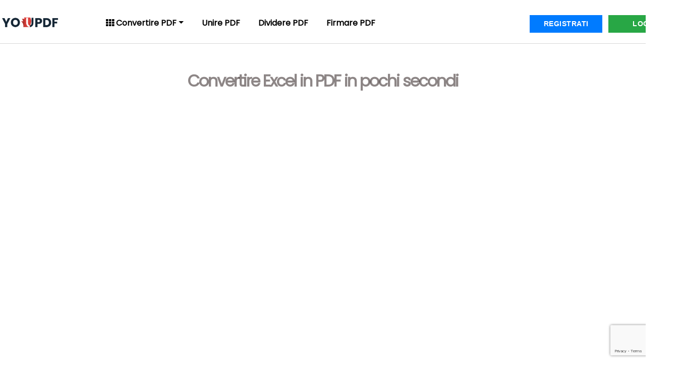

--- FILE ---
content_type: text/html; charset=utf-8
request_url: https://www.youpdf.com/it/converting.html?c=excel-to-pdf
body_size: 54038
content:
<!DOCTYPE html><html lang="en"><head><script>(function(w,i,g){w[g]=w[g]||[];if(typeof w[g].push=='function')w[g].push(i)})
(window,'GTM-MP6RKKJ2','google_tags_first_party');</script><script>(function(w,d,s,l){w[l]=w[l]||[];(function(){w[l].push(arguments);})('set', 'developer_id.dY2E1Nz', true);
		var f=d.getElementsByTagName(s)[0],
		j=d.createElement(s);j.async=true;j.src='/y100/';
		f.parentNode.insertBefore(j,f);
		})(window,document,'script','dataLayer');</script><meta charset="UTF-8"/>
<script>var __ezHttpConsent={setByCat:function(src,tagType,attributes,category,force,customSetScriptFn=null){var setScript=function(){if(force||window.ezTcfConsent[category]){if(typeof customSetScriptFn==='function'){customSetScriptFn();}else{var scriptElement=document.createElement(tagType);scriptElement.src=src;attributes.forEach(function(attr){for(var key in attr){if(attr.hasOwnProperty(key)){scriptElement.setAttribute(key,attr[key]);}}});var firstScript=document.getElementsByTagName(tagType)[0];firstScript.parentNode.insertBefore(scriptElement,firstScript);}}};if(force||(window.ezTcfConsent&&window.ezTcfConsent.loaded)){setScript();}else if(typeof getEzConsentData==="function"){getEzConsentData().then(function(ezTcfConsent){if(ezTcfConsent&&ezTcfConsent.loaded){setScript();}else{console.error("cannot get ez consent data");force=true;setScript();}});}else{force=true;setScript();console.error("getEzConsentData is not a function");}},};</script>
<script>var ezTcfConsent=window.ezTcfConsent?window.ezTcfConsent:{loaded:false,store_info:false,develop_and_improve_services:false,measure_ad_performance:false,measure_content_performance:false,select_basic_ads:false,create_ad_profile:false,select_personalized_ads:false,create_content_profile:false,select_personalized_content:false,understand_audiences:false,use_limited_data_to_select_content:false,};function getEzConsentData(){return new Promise(function(resolve){document.addEventListener("ezConsentEvent",function(event){var ezTcfConsent=event.detail.ezTcfConsent;resolve(ezTcfConsent);});});}</script>
<script>if(typeof _setEzCookies!=='function'){function _setEzCookies(ezConsentData){var cookies=window.ezCookieQueue;for(var i=0;i<cookies.length;i++){var cookie=cookies[i];if(ezConsentData&&ezConsentData.loaded&&ezConsentData[cookie.tcfCategory]){document.cookie=cookie.name+"="+cookie.value;}}}}
window.ezCookieQueue=window.ezCookieQueue||[];if(typeof addEzCookies!=='function'){function addEzCookies(arr){window.ezCookieQueue=[...window.ezCookieQueue,...arr];}}
addEzCookies([{name:"ezoab_252151",value:"mod13-c; Path=/; Domain=youpdf.com; Max-Age=7200",tcfCategory:"store_info",isEzoic:"true",},{name:"ezosuibasgeneris-1",value:"c80f6992-cb8f-4700-5bac-ac13bb601d6d; Path=/; Domain=youpdf.com; Expires=Thu, 28 Jan 2027 16:25:16 UTC; Secure; SameSite=None",tcfCategory:"understand_audiences",isEzoic:"true",}]);if(window.ezTcfConsent&&window.ezTcfConsent.loaded){_setEzCookies(window.ezTcfConsent);}else if(typeof getEzConsentData==="function"){getEzConsentData().then(function(ezTcfConsent){if(ezTcfConsent&&ezTcfConsent.loaded){_setEzCookies(window.ezTcfConsent);}else{console.error("cannot get ez consent data");_setEzCookies(window.ezTcfConsent);}});}else{console.error("getEzConsentData is not a function");_setEzCookies(window.ezTcfConsent);}</script><script type="text/javascript" data-ezscrex='false' data-cfasync='false'>window._ezaq = Object.assign({"edge_cache_status":11,"edge_response_time":86,"url":"https://www.youpdf.com/it/converting.html?c=excel-to-pdf"}, typeof window._ezaq !== "undefined" ? window._ezaq : {});</script><script type="text/javascript" data-ezscrex='false' data-cfasync='false'>window._ezaq = Object.assign({"ab_test_id":"mod13-c"}, typeof window._ezaq !== "undefined" ? window._ezaq : {});window.__ez=window.__ez||{};window.__ez.tf={};</script><script type="text/javascript" data-ezscrex='false' data-cfasync='false'>window.ezDisableAds = true;</script>
<script data-ezscrex='false' data-cfasync='false' data-pagespeed-no-defer>var __ez=__ez||{};__ez.stms=Date.now();__ez.evt={};__ez.script={};__ez.ck=__ez.ck||{};__ez.template={};__ez.template.isOrig=true;__ez.queue=__ez.queue||function(){var e=0,i=0,t=[],n=!1,o=[],r=[],s=!0,a=function(e,i,n,o,r,s,a){var l=arguments.length>7&&void 0!==arguments[7]?arguments[7]:window,d=this;this.name=e,this.funcName=i,this.parameters=null===n?null:w(n)?n:[n],this.isBlock=o,this.blockedBy=r,this.deleteWhenComplete=s,this.isError=!1,this.isComplete=!1,this.isInitialized=!1,this.proceedIfError=a,this.fWindow=l,this.isTimeDelay=!1,this.process=function(){f("... func = "+e),d.isInitialized=!0,d.isComplete=!0,f("... func.apply: "+e);var i=d.funcName.split("."),n=null,o=this.fWindow||window;i.length>3||(n=3===i.length?o[i[0]][i[1]][i[2]]:2===i.length?o[i[0]][i[1]]:o[d.funcName]),null!=n&&n.apply(null,this.parameters),!0===d.deleteWhenComplete&&delete t[e],!0===d.isBlock&&(f("----- F'D: "+d.name),m())}},l=function(e,i,t,n,o,r,s){var a=arguments.length>7&&void 0!==arguments[7]?arguments[7]:window,l=this;this.name=e,this.path=i,this.async=o,this.defer=r,this.isBlock=t,this.blockedBy=n,this.isInitialized=!1,this.isError=!1,this.isComplete=!1,this.proceedIfError=s,this.fWindow=a,this.isTimeDelay=!1,this.isPath=function(e){return"/"===e[0]&&"/"!==e[1]},this.getSrc=function(e){return void 0!==window.__ezScriptHost&&this.isPath(e)&&"banger.js"!==this.name?window.__ezScriptHost+e:e},this.process=function(){l.isInitialized=!0,f("... file = "+e);var i=this.fWindow?this.fWindow.document:document,t=i.createElement("script");t.src=this.getSrc(this.path),!0===o?t.async=!0:!0===r&&(t.defer=!0),t.onerror=function(){var e={url:window.location.href,name:l.name,path:l.path,user_agent:window.navigator.userAgent};"undefined"!=typeof _ezaq&&(e.pageview_id=_ezaq.page_view_id);var i=encodeURIComponent(JSON.stringify(e)),t=new XMLHttpRequest;t.open("GET","//g.ezoic.net/ezqlog?d="+i,!0),t.send(),f("----- ERR'D: "+l.name),l.isError=!0,!0===l.isBlock&&m()},t.onreadystatechange=t.onload=function(){var e=t.readyState;f("----- F'D: "+l.name),e&&!/loaded|complete/.test(e)||(l.isComplete=!0,!0===l.isBlock&&m())},i.getElementsByTagName("head")[0].appendChild(t)}},d=function(e,i){this.name=e,this.path="",this.async=!1,this.defer=!1,this.isBlock=!1,this.blockedBy=[],this.isInitialized=!0,this.isError=!1,this.isComplete=i,this.proceedIfError=!1,this.isTimeDelay=!1,this.process=function(){}};function c(e,i,n,s,a,d,c,u,f){var m=new l(e,i,n,s,a,d,c,f);!0===u?o[e]=m:r[e]=m,t[e]=m,h(m)}function h(e){!0!==u(e)&&0!=s&&e.process()}function u(e){if(!0===e.isTimeDelay&&!1===n)return f(e.name+" blocked = TIME DELAY!"),!0;if(w(e.blockedBy))for(var i=0;i<e.blockedBy.length;i++){var o=e.blockedBy[i];if(!1===t.hasOwnProperty(o))return f(e.name+" blocked = "+o),!0;if(!0===e.proceedIfError&&!0===t[o].isError)return!1;if(!1===t[o].isComplete)return f(e.name+" blocked = "+o),!0}return!1}function f(e){var i=window.location.href,t=new RegExp("[?&]ezq=([^&#]*)","i").exec(i);"1"===(t?t[1]:null)&&console.debug(e)}function m(){++e>200||(f("let's go"),p(o),p(r))}function p(e){for(var i in e)if(!1!==e.hasOwnProperty(i)){var t=e[i];!0===t.isComplete||u(t)||!0===t.isInitialized||!0===t.isError?!0===t.isError?f(t.name+": error"):!0===t.isComplete?f(t.name+": complete already"):!0===t.isInitialized&&f(t.name+": initialized already"):t.process()}}function w(e){return"[object Array]"==Object.prototype.toString.call(e)}return window.addEventListener("load",(function(){setTimeout((function(){n=!0,f("TDELAY -----"),m()}),5e3)}),!1),{addFile:c,addFileOnce:function(e,i,n,o,r,s,a,l,d){t[e]||c(e,i,n,o,r,s,a,l,d)},addDelayFile:function(e,i){var n=new l(e,i,!1,[],!1,!1,!0);n.isTimeDelay=!0,f(e+" ...  FILE! TDELAY"),r[e]=n,t[e]=n,h(n)},addFunc:function(e,n,s,l,d,c,u,f,m,p){!0===c&&(e=e+"_"+i++);var w=new a(e,n,s,l,d,u,f,p);!0===m?o[e]=w:r[e]=w,t[e]=w,h(w)},addDelayFunc:function(e,i,n){var o=new a(e,i,n,!1,[],!0,!0);o.isTimeDelay=!0,f(e+" ...  FUNCTION! TDELAY"),r[e]=o,t[e]=o,h(o)},items:t,processAll:m,setallowLoad:function(e){s=e},markLoaded:function(e){if(e&&0!==e.length){if(e in t){var i=t[e];!0===i.isComplete?f(i.name+" "+e+": error loaded duplicate"):(i.isComplete=!0,i.isInitialized=!0)}else t[e]=new d(e,!0);f("markLoaded dummyfile: "+t[e].name)}},logWhatsBlocked:function(){for(var e in t)!1!==t.hasOwnProperty(e)&&u(t[e])}}}();__ez.evt.add=function(e,t,n){e.addEventListener?e.addEventListener(t,n,!1):e.attachEvent?e.attachEvent("on"+t,n):e["on"+t]=n()},__ez.evt.remove=function(e,t,n){e.removeEventListener?e.removeEventListener(t,n,!1):e.detachEvent?e.detachEvent("on"+t,n):delete e["on"+t]};__ez.script.add=function(e){var t=document.createElement("script");t.src=e,t.async=!0,t.type="text/javascript",document.getElementsByTagName("head")[0].appendChild(t)};__ez.dot=__ez.dot||{};__ez.queue.addFileOnce('/detroitchicago/boise.js', '/detroitchicago/boise.js?gcb=195-2&cb=5', true, [], true, false, true, false);__ez.queue.addFileOnce('/parsonsmaize/abilene.js', '/parsonsmaize/abilene.js?gcb=195-2&cb=e80eca0cdb', true, [], true, false, true, false);__ez.queue.addFileOnce('/parsonsmaize/mulvane.js', '/parsonsmaize/mulvane.js?gcb=195-2&cb=e75e48eec0', true, ['/parsonsmaize/abilene.js'], true, false, true, false);__ez.queue.addFileOnce('/detroitchicago/birmingham.js', '/detroitchicago/birmingham.js?gcb=195-2&cb=539c47377c', true, ['/parsonsmaize/abilene.js'], true, false, true, false);</script>
<script data-ezscrex="false" type="text/javascript" data-cfasync="false">window._ezaq = Object.assign({"ad_cache_level":0,"adpicker_placement_cnt":0,"ai_placeholder_cache_level":0,"ai_placeholder_placement_cnt":-1,"domain":"youpdf.com","domain_id":252151,"ezcache_level":0,"ezcache_skip_code":14,"has_bad_image":0,"has_bad_words":0,"is_sitespeed":0,"lt_cache_level":0,"response_size":263386,"response_size_orig":257543,"response_time_orig":73,"template_id":5,"url":"https://www.youpdf.com/it/converting.html?c=excel-to-pdf","word_count":0,"worst_bad_word_level":0}, typeof window._ezaq !== "undefined" ? window._ezaq : {});__ez.queue.markLoaded('ezaqBaseReady');</script>
<script type='text/javascript' data-ezscrex='false' data-cfasync='false'>
window.ezAnalyticsStatic = true;

function analyticsAddScript(script) {
	var ezDynamic = document.createElement('script');
	ezDynamic.type = 'text/javascript';
	ezDynamic.innerHTML = script;
	document.head.appendChild(ezDynamic);
}
function getCookiesWithPrefix() {
    var allCookies = document.cookie.split(';');
    var cookiesWithPrefix = {};

    for (var i = 0; i < allCookies.length; i++) {
        var cookie = allCookies[i].trim();

        for (var j = 0; j < arguments.length; j++) {
            var prefix = arguments[j];
            if (cookie.indexOf(prefix) === 0) {
                var cookieParts = cookie.split('=');
                var cookieName = cookieParts[0];
                var cookieValue = cookieParts.slice(1).join('=');
                cookiesWithPrefix[cookieName] = decodeURIComponent(cookieValue);
                break; // Once matched, no need to check other prefixes
            }
        }
    }

    return cookiesWithPrefix;
}
function productAnalytics() {
	var d = {"pr":[6,3],"omd5":"b262629a540dd40ef8d0bc82a252c611","nar":"risk score"};
	d.u = _ezaq.url;
	d.p = _ezaq.page_view_id;
	d.v = _ezaq.visit_uuid;
	d.ab = _ezaq.ab_test_id;
	d.e = JSON.stringify(_ezaq);
	d.ref = document.referrer;
	d.c = getCookiesWithPrefix('active_template', 'ez', 'lp_');
	if(typeof ez_utmParams !== 'undefined') {
		d.utm = ez_utmParams;
	}

	var dataText = JSON.stringify(d);
	var xhr = new XMLHttpRequest();
	xhr.open('POST','/ezais/analytics?cb=1', true);
	xhr.onload = function () {
		if (xhr.status!=200) {
            return;
		}

        if(document.readyState !== 'loading') {
            analyticsAddScript(xhr.response);
            return;
        }

        var eventFunc = function() {
            if(document.readyState === 'loading') {
                return;
            }
            document.removeEventListener('readystatechange', eventFunc, false);
            analyticsAddScript(xhr.response);
        };

        document.addEventListener('readystatechange', eventFunc, false);
	};
	xhr.setRequestHeader('Content-Type','text/plain');
	xhr.send(dataText);
}
__ez.queue.addFunc("productAnalytics", "productAnalytics", null, true, ['ezaqBaseReady'], false, false, false, true);
</script><base href="https://www.youpdf.com/it/converting.html?c=excel-to-pdf"/>
    
<title>Converting - YouPDF</title>
<meta name="viewport" content="width=device-width, initial-scale=1"/>
<meta name="description" content="Enjoy your Task Complete"/>

<!-- Google Tag Manager -->
<script>!function(){"use strict";function l(e){for(var t=e,r=0,n=document.cookie.split(";");r<n.length;r++){var o=n[r].split("=");if(o[0].trim()===t)return o[1]}}function s(e){return localStorage.getItem(e)}function u(e){return window[e]}function A(e,t){e=document.querySelector(e);return t?null==e?void 0:e.getAttribute(t):null==e?void 0:e.textContent}var e=window,t=document,r="script",n="dataLayer",o="https://dsr.youpdf.com",a="",i="exhfcfygs",c="5uesv35=aWQ9R1RNLU1QNlJLS0oy&sort=desc",g="cookie",v="dsr_id",E="",d=!1;try{var d=!!g&&(m=navigator.userAgent,!!(m=new RegExp("Version/([0-9._]+)(.*Mobile)?.*Safari.*").exec(m)))&&16.4<=parseFloat(m[1]),f="stapeUserId"===g,I=d&&!f?function(e,t,r){void 0===t&&(t="");var n={cookie:l,localStorage:s,jsVariable:u,cssSelector:A},t=Array.isArray(t)?t:[t];if(e&&n[e])for(var o=n[e],a=0,i=t;a<i.length;a++){var c=i[a],c=r?o(c,r):o(c);if(c)return c}else console.warn("invalid uid source",e)}(g,v,E):void 0;d=d&&(!!I||f)}catch(e){console.error(e)}var m=e,g=(m[n]=m[n]||[],m[n].push({"gtm.start":(new Date).getTime(),event:"gtm.js"}),t.getElementsByTagName(r)[0]),v=I?"&bi="+encodeURIComponent(I):"",E=t.createElement(r),f=(d&&(i=8<i.length?i.replace(/([a-z]{8}$)/,"kp$1"):"kp"+i),!d&&a?a:o);E.async=!0,E.src=f+"/"+i+".js?"+c+v,null!=(e=g.parentNode)&&e.insertBefore(E,g)}();</script>
<!-- End Google Tag Manager -->

<link rel="icon" type="image/png" href="/assets/images/favicon.png" sizes="32x32"/>

<link rel="stylesheet" href="https://pro.fontawesome.com/releases/v5.10.0/css/all.css" integrity="sha384-AYmEC3Yw5cVb3ZcuHtOA93w35dYTsvhLPVnYs9eStHfGJvOvKxVfELGroGkvsg+p" crossorigin="anonymous"/>
<link rel="stylesheet" href="/assets/styles/tailwindcompiled.css"/>

<link rel="stylesheet" href="/assets/lib/fileuploader/jquery.fileuploader.min.css"/>  
<link rel="stylesheet" href="/assets/lib/fileuploader/font/font-fileuploader.css"/>  
<link rel="stylesheet" href="/assets/lib/fileuploader/fileuploader.min.css"/>  
<link rel="stylesheet" href="/assets/lib/fileuploader/fileuploader-custom.css"/>  

<link rel="stylesheet" href="/assets/lib/simpledropdown/simpledropdown.css"/>  
<link rel="stylesheet" href="/assets/styles/global.css"/>
<link rel="stylesheet" href="/assets/styles/modal.css"/>
<link rel="stylesheet" href="/assets/styles/helpers.css"/>
<link rel="stylesheet" href="/assets/styles/sprites/footer-sprites.css"/>

<script defer="" src="https://cdnjs.cloudflare.com/ajax/libs/jquery/3.6.0/jquery.min.js" integrity="sha512-894YE6QWD5I59HgZOGReFYm4dnWc1Qt5NtvYSaNcOP+u1T9qYdvdihz0PPSiiqn/+/3e7Jo4EaG7TubfWGUrMQ==" crossorigin="anonymous" referrerpolicy="no-referrer"></script>
<script defer="" src="/assets/lib/fileuploader/jquery.fileuploader.min.js"></script>  
<script defer="" src="/assets/lib/simpledropdown/simpledropdown.js"></script>

<script defer="" src="/assets/scripts/common.js"></script>  
<script defer="" src="/assets/scripts/init.js"></script>


    <link rel="preload" as="script" href="/assets/scripts/task/task-pdftron.js"/>

    
    <!-- ONLY LOAD PDFTRON IF NECESSARY - HEAVY JS LOAD -->
     
        <script src="https://cdn.jsdelivr.net/npm/localforage@1.10.0/dist/localforage.min.js"></script>
        <script>window.localForageStore = localforage.createInstance({name: "youpdf-free"});</script>

        
        <link rel="preload" as="script" href="https://pdftron-static.youpdf.com/webviewer.min.js"/>
        <link rel="preload" as="script" href="https://pdftron-static.youpdf.com/core/webviewer-core.min.js"/>
        <link rel="preload" as="script" href="https://pdftron-static.youpdf.com/ui/webviewer-ui.min.js"/>
        <link rel="preload" as="script" href="https://pdftron-static.youpdf.com/core/pdf/PDFNet.js"/>
        <link rel="preload" as="script" href="https://pdftron-static.youpdf.com/config.js"/>

        
        <script defer="" src="https://pdftron-static.youpdf.com/webviewer.min.js"></script> 
        <script defer="" src="https://cdnjs.cloudflare.com/ajax/libs/axios/0.26.1/axios.min.js" integrity="sha512-bPh3uwgU5qEMipS/VOmRqynnMXGGSRv+72H/N260MQeXZIK4PG48401Bsby9Nq5P5fz7hy5UGNmC/W1Z51h2GQ==" crossorigin="anonymous" referrerpolicy="no-referrer"></script>
        <script defer="" src="https://cdnjs.cloudflare.com/ajax/libs/jszip/3.10.1/jszip.min.js" integrity="sha512-XMVd28F1oH/O71fzwBnV7HucLxVwtxf26XV8P4wPk26EDxuGZ91N8bsOttmnomcCD3CS5ZMRL50H0GgOHvegtg==" crossorigin="anonymous" referrerpolicy="no-referrer"></script>
        
        <script defer="" src="/assets/scripts/task.common/pdftron.js"></script>
    

    <script defer="" src="/assets/scripts/task.common/backend.js"></script>
    <script defer="" src="/assets/scripts/task/task-pdftron.js"></script>
    <script defer="" src="/assets/scripts/pages/converting.js"></script>
    <style>
        .btn-action > button {
            border: 0;
            font-size: 14px;
            border-radius: 50%;
            background: rgb(152 152 152);
            color: #fff;
            width: 36px;
            height: 34px;
        }

        .rotate-inside > .page-row > .pagex[data-rotate="90"] { transform: rotate(90deg); }
        .rotate-inside > .page-row > .pagex[data-rotate="180"] { transform: rotate(180deg); }
        .rotate-inside > .page-row > .pagex[data-rotate="270"] { transform: rotate(270deg); }

        .split-inside > .page-row > .pagex.selected > i { display: block !important; }
        .split-inside > .page-row > .pagex, .split-inside > .page-row > .pagex.selected > span {
            background-color: #2d7eff !important;
            color: white !important;
        }
    </style>
     <script defer="" src="https://www.google.com/recaptcha/api.js?render=6LepRiUaAAAAAPMOZ5KfNltDtR-H3o5oi4Bnv47e"></script> 
<link rel='canonical' href='https://www.youpdf.com/it/converting.html?c=excel-to-pdf' />
<script type='text/javascript'>
var ezoTemplate = 'orig_site';
var ezouid = '1';
var ezoFormfactor = '1';
</script><script data-ezscrex="false" type='text/javascript'>
var soc_app_id = '0';
var did = 252151;
var ezdomain = 'youpdf.com';
var ezoicSearchable = 1;
</script></head>

<body class="opacity-0"><script id="rewarded-custom-ezoic" src="https://g.ezoic.net/porpoiseant/rcs.js?did=252151&url=https%3A%2F%2Fwww.youpdf.com%2Fit%2Fconverting.html%3Fc%3Dexcel-to-pdf" async></script>
  <!-- Google Tag Manager (noscript) --><noscript><iframe src="https://dsr.youpdf.com/ns.html?id=GTM-MP6RKKJ2" height="0" width="0" style="display:none;visibility:hidden"></iframe></noscript><!-- End Google Tag Manager (noscript) -->
  <div id="viewer" class="hidden"></div>

    <div class="hidden modal modal-reach-limit">
    <div class="modal-content w-[90%] lg:w-[400px]">
        <button onclick="$(&#39;.modal-reach-limit&#39;).toggleClass(&#39;hidden&#39;)" class="close">✕</button>
        <h2 style="font-size: 22px; color: #000;" class="block mb-[22px] font-bold">Prova YouPDF gratuitamente</h2>
        <p style="font-size: 16px; color: #000;">Hai superato il limite di due operazioni ogni ora! Ottieni l’accesso illimitato a YouPDF Pro o attendi </p>
        <p id="timer" style="letter-spacing: -1px; font-size: 24px; color: #2a6dd8; font-weight:bold;" class="block mt-[5px]">00:34:30</p>
        <a onclick="$(&#39;.modal-reach-limit&#39;).toggleClass(&#39;hidden&#39;); $(&#39;.modal-choose-plan&#39;).toggleClass(&#39;hidden&#39;)" href="#" style="border-radius: 5px; font-size: 17px; line-height: 60px; height: 60px; color:white; background-color: #007bff;" class="font-bold mt-[22px] uppeercase text-white mx-auto block">Prova YouPDF gratuitamente</a>
    </div>
</div>
    <div class="hidden modal modal-choose-plan">
    <div class="modal-content w-[90%] lg:w-[500px]">
        <button onclick="$(&#39;.modal-choose-plan&#39;).toggleClass(&#39;hidden&#39;)" class="close">✕</button>
        <h2 style="font-size: 22px; color: #000;" class="block mb-[22px] font-bold">Prova PDF Easy. È gratis per 14 giorni.</h2>
        <img class="block mx-auto text-center" src="/assets/images/arrowrightplan.png"/>
        <hr class="mt-[30px] mb-[30px]"/>
        <span>Prova PDF Easy. È gratis per 14 giorni.</span>
        <span>Ti invieremo una email 5 giorni prima che il periodo di prova termini. <strong>Cancella in qualsiasi momento</strong> prima del </span>
        <span> e non ti verrà addebitato alcun costo.</span>
        <hr class="mt-[30px] mb-[30px]"/>
        <div>
            <div class="w-[200px] mx-auto text-left">
                <input checked="checked" type="radio" name="plan" value="yearly"/>
                <label>95€/anno <span class="badge badge-pill badge-lg badge-success badge-promo">RISPARMIA IL 25%</span></label>
            </div>

            <div class="w-[200px] mx-auto text-left">
                <input type="radio" name="plan" value="monthly"/>
                <label>10€/mese</label>
            </div>
            
            <div class="w-[185px] mx-auto text-center mt-[30px]">
                <button class="btn-choose-plan block text-center">Successivo</button>
                <label style="font-size: 12px;" class=""><i class="fas fa-lock"></i> Protetto dalla criptografia SSL</label>
            </div>

        </div>
        
    </div>
</div>

    <div id="split" class="hidden">
        <nav class="w-full p-[10px] pb-0 lg:p-0 lg:pt-3">
    <div class="mx-auto mb-[10px] adsrunning" id="ezoic-pub-ad-placeholder-113"></div>

    <div class="w-full lg:w-[1350px] mx-auto">
        <div class="block lg:inline-block lg:mr-[50px] lg:mb-0 mb-[20px]">
            <img src="/assets/images/logo.png" class="logo cursor-pointer w-[120px] lg:mt-[-20px] inline-block lg:mx-auto text-left"/>
            <i style="font-size: 25px;" class="lg:hidden cursor-pointer fas fa-bars float-right mr-[10px]" onclick="$(&#39;.menu&#39;).toggleClass(&#39;hidden&#39;)"></i>
        </div>
        <div class="lg:inline-block hidden menu dropdown-convert inline-block leading-[64px] relative lg:bottom-[8px] lg:left-[36px] left-[16px]">
            <a data-dropdown-trigger="" class="pr-8 default lg:inline-block block font-bold text-black dropdown-toggle nostylea" href="#"><i class="fas fa-th"></i> Convertire PDF</a>
            <ul data-dropdown="" class="w-[175px]">
                <li><a class="nostylea lg:inline-block block" href="/it/word-in-pdf.html">Word a PDF</a></li>
                <li><a class="nostylea lg:inline-block block" href="/it/doc-in-pdf.html">DOC a PDF</a></li>
                <li><a class="nostylea lg:inline-block block" href="/it/pdf-in-word.html">PDF a Word</a></li>
                <li><a class="nostylea lg:inline-block block" href="/it/pdf-in-doc.html">PDF a DOC</a></li>
                <hr/>
                <li><a class="nostylea lg:inline-block block" href="/it/excel-in-pdf.html">Excel a PDF</a></li>
                <li><a class="nostylea lg:inline-block block" href="/it/pdf-in-excel.html">PDF a Excel</a></li>
                <hr/>
                <li><a class="nostylea lg:inline-block block" href="/it/powerpoint-in-pdf.html">Powerpoint a PDF</a></li>
                <li><a class="nostylea lg:inline-block block" href="/it/pdf-in-powerpoint.html">PDF a Powerpoint</a></li>
                <hr/>
                <li><a class="nostylea lg:inline-block block" href="/it/immagini-in-pdf.html">Images a PDF</a></li>
                <li><a class="nostylea lg:inline-block block" href="/it/pdf-in-immagini.html">PDF a Images</a></li>
            </ul>

            <a class="pr-8 font-bold text-black nostylea lg:inline-block block" href="/it/unire-pdf.html">Unire PDF</a>
            <a class="pr-8 font-bold text-black nostylea lg:inline-block block" href="/it/estrarre-pagine-pdf.html">Dividere PDF</a>
            <a class="pr-8 font-bold text-black nostylea lg:inline-block block" href="/it/firmare-pdf.html">Firmare PDF</a>
            <!-- <a class="pr-8 font-bold text-black nostylea lg:inline-block block" href="/it/my-files.html">I miei file</a> -->

            <button style="line-height: 20px;" onclick="window.open(&#39;https://members.youpdf.com/amember/signup&#39;, &#39;_blank&#39;)" class="lg:hidden mb-[10px] inline-block btn-header btn-sign mr-[10px]">REGISTRATI</button>
            <button style="line-height: 20px;" onclick="window.open(&#39;https://members.youpdf.com/amember/login&#39;, &#39;_blank&#39;)" class="lg:hidden mb-[10px] inline-block btn-header btn-login">LOGIN</button>
        </div>

        <div class="hidden lg:inline-block lg:float-right lg:mt-[8px]">
            <button onclick="window.open(&#39;https://members.youpdf.com/amember/signup&#39;, &#39;_blank&#39;)" class="btn-header btn-sign ml-[8px]">REGISTRATI</button>
            <button onclick="window.open(&#39;https://members.youpdf.com/amember/login&#39;, &#39;_blank&#39;)" class="btn-header btn-login ml-[8px]">LOGIN</button>
        </div>
    </div>
    <div class="w-full h-[1px]" style="background-color: #d8d8d8;"></div>
</nav>

        <div class="mx-auto min-h-[760px]">
            
            <div class="bg-white h-[75px]" style="border-bottom: 1px solid #dfdfdf;">
                <div class="lg:w-[1350px] mx-auto py-3 w-full">
                    <div class="float-left" style="line-height: 52px;">
                        <i class="fas fa-file-pdf" style="color: red; font-size: 24px;"></i>
                        <span id="filename" class="" style="color: #7b7b7b;">filetosplit.pdf</span>
                    </div>
                    <div class="float-right">
                        <button class="zoom-btn submit-split">EXTRACT</button>
                    </div>
                </div>
            </div>

            <div class="lg:w-[1350px] mx-auto p-2 w-full split-inside">
                <div class="grid lg:grid-cols-6 grid-cols-3 mb-3 page-row">
                    <div onclick="$(this).toggleClass(&#39;selected&#39;)" class="max-w-[170px] cursor-pointer template-page-split pagex mb-[15px] hidden" style="border-radius: 4px; background-color: #efefef; border: 1px solid #ddd; cursor: pointer; box-shadow: 0 1px 3px rgb(0 0 0 / 6%);">
                        <i class="fas fa-check-square absolute hidden ml-[6px] text-3xl" style="color: black;"></i>
                        <img src="#" class="h-[238px]"/>
                        <span class="block p-[5px] text-center" style="color: #676767; background-color: #efefef;">1</span>
                    </div>
                </div>
            </div>
        </div>
    </div>

    <div id="rotate" class="hidden">
        <nav class="w-full p-[10px] pb-0 lg:p-0 lg:pt-3">
    <div class="mx-auto mb-[10px] adsrunning" id="ezoic-pub-ad-placeholder-113"></div>

    <div class="w-full lg:w-[1350px] mx-auto">
        <div class="block lg:inline-block lg:mr-[50px] lg:mb-0 mb-[20px]">
            <img src="/assets/images/logo.png" class="logo cursor-pointer w-[120px] lg:mt-[-20px] inline-block lg:mx-auto text-left"/>
            <i style="font-size: 25px;" class="lg:hidden cursor-pointer fas fa-bars float-right mr-[10px]" onclick="$(&#39;.menu&#39;).toggleClass(&#39;hidden&#39;)"></i>
        </div>
        <div class="lg:inline-block hidden menu dropdown-convert inline-block leading-[64px] relative lg:bottom-[8px] lg:left-[36px] left-[16px]">
            <a data-dropdown-trigger="" class="pr-8 default lg:inline-block block font-bold text-black dropdown-toggle nostylea" href="#"><i class="fas fa-th"></i> Convertire PDF</a>
            <ul data-dropdown="" class="w-[175px]">
                <li><a class="nostylea lg:inline-block block" href="/it/word-in-pdf.html">Word a PDF</a></li>
                <li><a class="nostylea lg:inline-block block" href="/it/doc-in-pdf.html">DOC a PDF</a></li>
                <li><a class="nostylea lg:inline-block block" href="/it/pdf-in-word.html">PDF a Word</a></li>
                <li><a class="nostylea lg:inline-block block" href="/it/pdf-in-doc.html">PDF a DOC</a></li>
                <hr/>
                <li><a class="nostylea lg:inline-block block" href="/it/excel-in-pdf.html">Excel a PDF</a></li>
                <li><a class="nostylea lg:inline-block block" href="/it/pdf-in-excel.html">PDF a Excel</a></li>
                <hr/>
                <li><a class="nostylea lg:inline-block block" href="/it/powerpoint-in-pdf.html">Powerpoint a PDF</a></li>
                <li><a class="nostylea lg:inline-block block" href="/it/pdf-in-powerpoint.html">PDF a Powerpoint</a></li>
                <hr/>
                <li><a class="nostylea lg:inline-block block" href="/it/immagini-in-pdf.html">Images a PDF</a></li>
                <li><a class="nostylea lg:inline-block block" href="/it/pdf-in-immagini.html">PDF a Images</a></li>
            </ul>

            <a class="pr-8 font-bold text-black nostylea lg:inline-block block" href="/it/unire-pdf.html">Unire PDF</a>
            <a class="pr-8 font-bold text-black nostylea lg:inline-block block" href="/it/estrarre-pagine-pdf.html">Dividere PDF</a>
            <a class="pr-8 font-bold text-black nostylea lg:inline-block block" href="/it/firmare-pdf.html">Firmare PDF</a>
            <!-- <a class="pr-8 font-bold text-black nostylea lg:inline-block block" href="/it/my-files.html">I miei file</a> -->

            <button style="line-height: 20px;" onclick="window.open(&#39;https://members.youpdf.com/amember/signup&#39;, &#39;_blank&#39;)" class="lg:hidden mb-[10px] inline-block btn-header btn-sign mr-[10px]">REGISTRATI</button>
            <button style="line-height: 20px;" onclick="window.open(&#39;https://members.youpdf.com/amember/login&#39;, &#39;_blank&#39;)" class="lg:hidden mb-[10px] inline-block btn-header btn-login">LOGIN</button>
        </div>

        <div class="hidden lg:inline-block lg:float-right lg:mt-[8px]">
            <button onclick="window.open(&#39;https://members.youpdf.com/amember/signup&#39;, &#39;_blank&#39;)" class="btn-header btn-sign ml-[8px]">REGISTRATI</button>
            <button onclick="window.open(&#39;https://members.youpdf.com/amember/login&#39;, &#39;_blank&#39;)" class="btn-header btn-login ml-[8px]">LOGIN</button>
        </div>
    </div>
    <div class="w-full h-[1px]" style="background-color: #d8d8d8;"></div>
</nav>

        <div class="mx-auto min-h-[760px]">
            
            <div class="bg-white h-[75px]" style="border-bottom: 1px solid #dfdfdf;">
                <div class="lg:w-[1350px] mx-auto py-3 w-full">
                    <div class="float-left" style="line-height: 52px;">
                        <i class="fas fa-file-pdf" style="color: red; font-size: 24px;"></i>
                        <span id="filename" class="" style="color: #7b7b7b;">filetorotate.pdf</span>
                    </div>
                    <div class="float-right">
                        <button class="zoom-btn submit-rotate">FINISH</button>
                    </div>
                </div>
            </div>

            <div class="lg:w-[1350px] mx-auto p-2 w-full rotate-inside">
                <div class="grid lg:grid-cols-4 grid-cols-2 mb-3 page-row">
                    <div onclick="let rotateVal = parseInt($(this).attr(&#39;data-rotate&#39;));rotateVal += 90;if(rotateVal &gt;= 360) rotateVal = 0;$(this).attr(&#39;data-rotate&#39;,  rotateVal);" data-rotate="0" class="lg:max-w-[170px] max-w-[110px] lg:ml-0 ml-[30px] cursor-pointer template-page-rotate pagex mb-[15px] hidden" style="border-radius: 4px; background-color: #efefef; border: 1px solid #ddd; cursor: pointer; box-shadow: 0 1px 3px rgb(0 0 0 / 6%);">
                        <i class="fas fa-check-square absolute hidden ml-[6px] text-3xl" style="color: black;"></i>
                        <img src="#" class="h-[153px] lg:h-[238px]"/>
                        <span class="block p-[5px] text-center" style="color: #676767; background-color: #efefef;">1</span>
                    </div>
                </div>
            </div>
        </div>
    </div>

    <main class="min-h-screen page lg:p-0 p-[10px]">
        <div class="mx-auto">
            <nav class="w-full p-[10px] pb-0 lg:p-0 lg:pt-3">
    <div class="mx-auto mb-[10px] adsrunning" id="ezoic-pub-ad-placeholder-113"></div>

    <div class="w-full lg:w-[1350px] mx-auto">
        <div class="block lg:inline-block lg:mr-[50px] lg:mb-0 mb-[20px]">
            <img src="/assets/images/logo.png" class="logo cursor-pointer w-[120px] lg:mt-[-20px] inline-block lg:mx-auto text-left"/>
            <i style="font-size: 25px;" class="lg:hidden cursor-pointer fas fa-bars float-right mr-[10px]" onclick="$(&#39;.menu&#39;).toggleClass(&#39;hidden&#39;)"></i>
        </div>
        <div class="lg:inline-block hidden menu dropdown-convert inline-block leading-[64px] relative lg:bottom-[8px] lg:left-[36px] left-[16px]">
            <a data-dropdown-trigger="" class="pr-8 default lg:inline-block block font-bold text-black dropdown-toggle nostylea" href="#"><i class="fas fa-th"></i> Convertire PDF</a>
            <ul data-dropdown="" class="w-[175px]">
                <li><a class="nostylea lg:inline-block block" href="/it/word-in-pdf.html">Word a PDF</a></li>
                <li><a class="nostylea lg:inline-block block" href="/it/doc-in-pdf.html">DOC a PDF</a></li>
                <li><a class="nostylea lg:inline-block block" href="/it/pdf-in-word.html">PDF a Word</a></li>
                <li><a class="nostylea lg:inline-block block" href="/it/pdf-in-doc.html">PDF a DOC</a></li>
                <hr/>
                <li><a class="nostylea lg:inline-block block" href="/it/excel-in-pdf.html">Excel a PDF</a></li>
                <li><a class="nostylea lg:inline-block block" href="/it/pdf-in-excel.html">PDF a Excel</a></li>
                <hr/>
                <li><a class="nostylea lg:inline-block block" href="/it/powerpoint-in-pdf.html">Powerpoint a PDF</a></li>
                <li><a class="nostylea lg:inline-block block" href="/it/pdf-in-powerpoint.html">PDF a Powerpoint</a></li>
                <hr/>
                <li><a class="nostylea lg:inline-block block" href="/it/immagini-in-pdf.html">Images a PDF</a></li>
                <li><a class="nostylea lg:inline-block block" href="/it/pdf-in-immagini.html">PDF a Images</a></li>
            </ul>

            <a class="pr-8 font-bold text-black nostylea lg:inline-block block" href="/it/unire-pdf.html">Unire PDF</a>
            <a class="pr-8 font-bold text-black nostylea lg:inline-block block" href="/it/estrarre-pagine-pdf.html">Dividere PDF</a>
            <a class="pr-8 font-bold text-black nostylea lg:inline-block block" href="/it/firmare-pdf.html">Firmare PDF</a>
            <!-- <a class="pr-8 font-bold text-black nostylea lg:inline-block block" href="/it/my-files.html">I miei file</a> -->

            <button style="line-height: 20px;" onclick="window.open(&#39;https://members.youpdf.com/amember/signup&#39;, &#39;_blank&#39;)" class="lg:hidden mb-[10px] inline-block btn-header btn-sign mr-[10px]">REGISTRATI</button>
            <button style="line-height: 20px;" onclick="window.open(&#39;https://members.youpdf.com/amember/login&#39;, &#39;_blank&#39;)" class="lg:hidden mb-[10px] inline-block btn-header btn-login">LOGIN</button>
        </div>

        <div class="hidden lg:inline-block lg:float-right lg:mt-[8px]">
            <button onclick="window.open(&#39;https://members.youpdf.com/amember/signup&#39;, &#39;_blank&#39;)" class="btn-header btn-sign ml-[8px]">REGISTRATI</button>
            <button onclick="window.open(&#39;https://members.youpdf.com/amember/login&#39;, &#39;_blank&#39;)" class="btn-header btn-login ml-[8px]">LOGIN</button>
        </div>
    </div>
    <div class="w-full h-[1px]" style="background-color: #d8d8d8;"></div>
</nav>

            <div class="min-h-[760px] lg:pb-[25px] w-full mx-auto">
                <h1 style="font-size: 32px; letter-spacing: -2px; font-weight: 600; color: rgba(16,3,3,.47843);" class="text-center pt-[50px] pb-[15px]">Convertire Excel in PDF in pochi secondi</h1>
                
                <div class="loading z-10 rounded-[20px] w-[340px] lg:w-[800px] h-[302px] mx-auto">
                    <span style="font-size: 24px;" class="block text-center mx-auto pt-[30px] mb-[10px] status-convert">Elaborazione...</span>
                    <div style="background:#d0d2f1;" class="progressbar lg:h-[50px] h-[30px] w-[300px] lg:w-[800px] rounded-[10px] mb-[10px] py-[2px] px-[5px] mx-auto relative">
                        <div class="progressbarinner bg-white lg:h-[40px] h-[20px] rounded-[8px] mt-[3px] w-0"></div>
                    </div>
                    <div class="block mx-auto text-center"><a class="nostylea inline-block uppercase hidden error zoom-btn" href="/it/excel-in-pdf.html">Converti di nuovo</a></div>
                    <div class="block mx-auto text-center"><a class="nostylea inline-block hidden result zoom-btn" href="/it/result.html?e=0&amp;c=excel-to-pdf">Conversione Completata</a></div>
                    <h2 class="hidden text-xl block text-center mx-auto mb-[20px] error-msg">File non definito</h2>
                </div>

            </div>
            

            <hr class="mx-auto container"/>
            
            <div class="container mx-auto content-center items-center justify-center my-[40px]">
  <div class="grid grid-cols-1 lg:grid-cols-2 gap-20 mb-[50px] lg:p-0 p-[20px]">
    <div><img src="/assets/images/convertimg.png" class="mx-auto lg:float-right"/></div>

    <div>
        <h2 class="font-semibold" style="font-size: 20px;">Come convertire da Excel a PDF:</h2>
        <span class="block">1. Trascina e rilascia il tuo file Excel</span>
        <span class="block">2. Clicca sul Tasto <strong>Converti Ora</strong></span>
        <span class="block">3. Attendi qualche istante</span>
        <span class="block">4. Clicca su <strong>Scarica Ora</strong> e salva il tuo file PDF!</span>
        <span class="block"></span>
    </div>
  </div>
  
  <div class="grid grid-cols-1 lg:grid-cols-3 gap-20 lg:p-0 p-[20px]">
    <div class="text-center">
      <i class="fas fa-check inline-block mb-1 text-center" style="color: #ea515b; font-size: 50px;"></i>
      <h2 class="m-0.5 text-xl font-semibold	">Convertitore da Excel a PDF</h2>
      <p class="block text-justify text-left" style="color:#9c9c9c">Trasforma istantaneamente file Excel in PDF con il nostro straordinario convertitore disponibile online. Potrai creare file PDF compatibili con tutti i visualizzatori conservando layout e formati originari dell’Excel file, per una stampa e una condivisione rapide e senza problemi.</p>
    </div>
    <div class="text-center">
      <i class="fas fa-check inline-block mb-1 text-center" style="color: #ea515b; font-size: 50px;"></i>
      <h2 class="m-0.5 text-xl font-semibold	">Convertire Excel in PDF in 3 passaggi</h2>
      <p class="block text-justify text-left" style="color:#9c9c9c">Ecco <strong>come convertire un file da Excel a PDF</strong> in 3 semplici step. 1) Carica o trascina i tuoi file nell’apposito riquadro, 2) fai clic su &#39;Converti ora&#39; e 3) scarica il file trasformato in pochi secondi!</p>
    </div>
    <div class="text-center">
      <i class="fas fa-check inline-block mb-1 text-center" style="color: #ea515b; font-size: 50px;"></i>
      <h2 class="m-0.5 text-xl font-semibold	">Accessibilità su tutti i dispositivi</h2>
      <p class="block text-justify text-left" style="color:#9c9c9c">Il nostro <strong>convertitore da Excel a PDF</strong> è cloud-based: ciò significa che potrai accedervi ed utilizzarlo su qualsiasi dispositivo, ovunque tu sia. È anche compatibile con tutti i sistemi operativi e browser.</p>
    </div>
  </div>

  <div class="grid grid-cols-1 lg:grid-cols-3 gap-20 mt-16 lg:p-0 p-[20px]">
    <div class="text-center">
      <i class="fas fa-check inline-block mb-1 text-center" style="color: #ea515b; font-size: 50px;"></i>
      <h2 class="m-0.5 text-xl font-semibold	">Qualità superiore</h2>
      <p class="block text-justify text-left" style="color:#9c9c9c">Abbiamo perfezionato i nostri algoritmi per offrire la migliore qualità di conversione da Excel a PDF: i tuoi documenti saranno sempre chiari e perfettamente visualizzabili. Se devi procedere con la conversione multipla di file PDF, puoi anche utilizzare la funzionalità <a href="/it/unire-pdf.html">unisci PDF</a>.</p>
    </div>
    <div class="text-center">
      <i class="fas fa-check inline-block mb-1 text-center" style="color: #ea515b; font-size: 50px;"></i>
      <h2 class="m-0.5 text-xl font-semibold	">Conversioni multiple da XLS a PDF</h2>
      <p class="block text-justify text-left" style="color:#9c9c9c">Non è tutto: il tool di conversione consente anche di caricare fino a 8 file XLS, elaborarli contemporaneamente per poi scaricarli tutti in una volta con pochi clic, risparmiando così tempo prezioso.</p>
    </div>
    <div class="text-center">
      <i class="fas fa-check inline-block mb-1 text-center" style="color: #ea515b; font-size: 50px;"></i>
      <h2 class="m-0.5 text-xl font-semibold	">I tuoi file sono protetti!</h2>
      <p class="block text-justify text-left" style="color:#9c9c9c">Manteniamo i tuoi file privati e protetti con la crittografia SSL per proteggere i trasferimenti tra i tuoi browser e i nostri server da accessi non autorizzati. I tuoi file vengono inoltre eliminati automaticamente dopo la conversione.</p>
    </div>
  </div>

  <div class="mt-[10px] mx-auto adsrunning" id="ezoic-pub-ad-placeholder-138"></div>
</div>

            <hr class="mx-auto container"/>
            
            <div class="mt-[50px] mb-[50px]">
    <div class="grid grid-cols-1 gap-y-12  lg:gap-y-0 lg:grid-cols-5">
        <div class="">
            <h2 style="color:#212529; line-height: 1.2;font-size: 18px;" class="font-semibold	text-center">Convert files a PDF</h2>
            <ul class="">
                <li style="font-size: 14px; color: #8c8989;" class="relative textoverflow h-[30px] mt-[5px] pl-[20px]"><div class="inline-block relative top-[-18px] footer-word_to_pdf"></div> <span class="relative top-[-50px] left-[-12px]"><a class="nostylea" href="/it/word-in-pdf.html">Word a PDF</a></span></li>
                <li style="font-size: 14px; color: #8c8989;" class="relative textoverflow h-[30px] mt-[5px] pl-[20px]"><div class="inline-block relative top-[-18px] footer-xls_to_pdf"></div> <span class="relative top-[-50px] left-[-12px]"><a class="nostylea" href="/it/excel-in-pdf.html">Excel a PDF</a></span></li>
                <li style="font-size: 14px; color: #8c8989;" class="relative textoverflow h-[30px] mt-[5px] pl-[20px]"><div class="inline-block relative top-[-18px] footer-ppt_to_pdf"></div> <span class="relative top-[-50px] left-[-12px]"><a class="nostylea" href="/it/powerpoint-in-pdf.html">Powerpoint a PDF</a></span></li>
                <li style="font-size: 14px; color: #8c8989;" class="relative textoverflow h-[30px] mt-[5px] pl-[20px]"><div class="inline-block relative top-[-18px] footer-word_to_pdf"></div> <span class="relative top-[-50px] left-[-12px]"><a class="nostylea" href="/it/html-in-pdf.html">HTML a PDF</a></span></li>
                <li style="font-size: 14px; color: #8c8989;" class="relative textoverflow h-[30px] mt-[5px] pl-[20px]"><div class="inline-block relative top-[-18px] footer-word_to_pdf"></div> <span class="relative top-[-50px] left-[-12px]"><a class="nostylea" href="/it/odt-in-pdf.html">ODT a PDF</a></span></li>
                <li style="font-size: 14px; color: #8c8989;" class="relative textoverflow h-[30px] mt-[5px] pl-[20px]"><div class="inline-block relative top-[-18px] footer-word_to_pdf"></div> <span class="relative top-[-50px] left-[-12px]"><a class="nostylea" href="/it/rtf-in-pdf.html">RTF a PDF</a></span></li>    
                <li style="font-size: 14px; color: #8c8989;" class="relative textoverflow h-[30px] mt-[5px] pl-[20px]"><div class="inline-block relative top-[-18px] footer-word_to_pdf"></div> <span class="relative top-[-50px] left-[-12px]"><a class="nostylea" href="/it/txt-in-pdf.html">TXT a PDF</a></span></li>      
            </ul>
        </div>
        <div class="">
            <h2 style="color:#212529; line-height: 1.2;font-size: 18px;" class="font-semibold	text-center">Convert files from PDF</h2>
            <ul class="">
                <li style="font-size: 14px; color: #8c8989;" class="relative textoverflow h-[30px] mt-[5px] pl-[20px]"><div class="inline-block relative top-[-18px] footer-pdf_to_word"></div> <span class="relative top-[-50px] left-[-12px]"><a class="nostylea" href="/it/pdf-in-word.html">PDF a Word</a></span></li>
                <li style="font-size: 14px; color: #8c8989;" class="relative textoverflow h-[30px] mt-[5px] pl-[20px]"><div class="inline-block relative top-[-18px] footer-pdf_to_xls"></div> <span class="relative top-[-50px] left-[-12px]"><a class="nostylea" href="/it/pdf-in-excel.html">PDF a Excel</a></span></li>
                <li style="font-size: 14px; color: #8c8989;" class="relative textoverflow h-[30px] mt-[5px] pl-[20px]"><div class="inline-block relative top-[-18px] footer-pdf_to_ppt"></div> <span class="relative top-[-50px] left-[-12px]"><a class="nostylea" href="/it/pdf-in-powerpoint.html">PDF a Powerpoint</a></span></li>
                <li style="font-size: 14px; color: #8c8989;" class="relative textoverflow h-[30px] mt-[5px] pl-[20px]"><div class="inline-block relative top-[-18px] footer-pdf_to_word"></div> <span class="relative top-[-50px] left-[-12px]"><a class="nostylea" href="/it/pdf-in-rtf.html">PDF a RTF</a></span></li>
                <li style="font-size: 14px; color: #8c8989;" class="relative textoverflow h-[30px] mt-[5px] pl-[20px]"><div class="inline-block relative top-[-18px] footer-pdf_to_word"></div> <span class="relative top-[-50px] left-[-12px]"><a class="nostylea" href="/it/pdf-in-testo.html">PDF a TXT</a></span></li>
            </ul>
        </div>
        <div class="">
            <h2 style="color:#212529; line-height: 1.2;font-size: 18px;" class="font-semibold	text-center">Convert Images a PDF</h2>
            <ul class="">
                <li style="font-size: 14px; color: #8c8989;" class="relative textoverflow h-[30px] mt-[5px] pl-[20px]"><div class="inline-block relative top-[-18px] footer-images_to_pdf"></div> <span class="relative top-[-50px] left-[-12px]"><a class="nostylea" href="/it/immagini-in-pdf.html">Images a PDF</a></span></li>
                <li style="font-size: 14px; color: #8c8989;" class="relative textoverflow h-[30px] mt-[5px] pl-[20px]"><div class="inline-block relative top-[-18px] footer-jpg_to_pdf"></div> <span class="relative top-[-50px] left-[-12px]"><a class="nostylea" href="/it/jpg-in-pdf.html">JPG a PDF</a></span></li>
                <li style="font-size: 14px; color: #8c8989;" class="relative textoverflow h-[30px] mt-[5px] pl-[20px]"><div class="inline-block relative top-[-18px] footer-png_to_pdf"></div> <span class="relative top-[-50px] left-[-12px]"><a class="nostylea" href="/it/png-in-pdf.html">PNG a PDF</a></span></li>
                <li style="font-size: 14px; color: #8c8989;" class="relative textoverflow h-[30px] mt-[5px] pl-[20px]"><div class="inline-block relative top-[-18px] footer-bmp_to_pdf"></div> <span class="relative top-[-50px] left-[-12px]"><a class="nostylea" href="/it/bmp-in-pdf.html">BMP a PDF</a></span></li>
            </ul>
        </div>        
        <div class="">
            <h2 style="color:#212529; line-height: 1.2;font-size: 18px;" class="font-semibold	text-center">Convert PDF a Images</h2>
            <ul class="">
                <li style="font-size: 14px; color: #8c8989;" class="relative textoverflow h-[30px] mt-[5px] pl-[20px]"><div class="inline-block relative top-[-18px] footer-pdf_to_images"></div> <span class="relative top-[-50px] left-[-12px]"><a class="nostylea" href="/it/pdf-in-immagini.html">PDF a Images</a></span></li>
                <li style="font-size: 14px; color: #8c8989;" class="relative textoverflow h-[30px] mt-[5px] pl-[20px]"><div class="inline-block relative top-[-18px] footer-pdf_to_png"></div> <span class="relative top-[-50px] left-[-12px]"><a class="nostylea" href="/it/pdf-in-png.html">PDF a PNG</a></span></li>
            </ul>
        </div>         
        <div class="">
            <h2 style="color:#212529; line-height: 1.2;font-size: 18px;" class="font-semibold	text-center">PDF Services</h2>
            <ul class="">
                <li style="font-size: 14px; color: #8c8989;" class="relative textoverflow h-[30px] mt-[5px] pl-[20px]"><div class="inline-block relative top-[-18px] footer-word_to_pdf"></div> <span class="relative top-[-50px] left-[-12px]"><a class="nostylea" href="/it/convertitore-pdf.html">PDF Converter</a></span></li>
                <li style="font-size: 14px; color: #8c8989;" class="relative textoverflow h-[30px] mt-[5px] pl-[20px]"><div class="inline-block relative top-[-18px] footer-merge_pdfs"></div> <span class="relative top-[-50px] left-[-12px]"><a class="nostylea" href="/it/unire-pdf.html">Unisci PDFs</a></span></li>
                <li style="font-size: 14px; color: #8c8989;" class="relative textoverflow h-[30px] mt-[5px] pl-[20px]"><div class="inline-block relative top-[-18px] footer-split_pdf"></div> <span class="relative top-[-50px] left-[-12px]"><a class="nostylea" href="/it/estrarre-pagine-pdf.html">Estrai PDF</a></span></li>
                <li style="font-size: 14px; color: #8c8989;" class="relative textoverflow h-[30px] mt-[5px] pl-[20px]"><div class="inline-block relative top-[-18px] footer-compress_pdf"></div> <span class="relative top-[-50px] left-[-12px]"><a class="nostylea" href="/it/comprimere-pdf.html">Comprimi PDF</a></span></li>
                <li style="font-size: 14px; color: #8c8989;" class="relative textoverflow h-[30px] mt-[5px] pl-[20px]"><div class="inline-block relative top-[-18px] footer-sign_pdf"></div> <span class="relative top-[-50px] left-[-12px]"><a class="nostylea" href="/it/firmare-pdf.html">Firma PDFs</a></span></li>
                <li style="font-size: 14px; color: #8c8989;" class="relative textoverflow h-[30px] mt-[5px] pl-[20px]"><div class="inline-block relative top-[-18px] footer-fill_form_pdf"></div> <span class="relative top-[-50px] left-[-12px]"><a class="nostylea" href="/it/compilare-pdf.html">Riempi PDFs</a></span></li>
                <li style="font-size: 14px; color: #8c8989;" class="relative textoverflow h-[30px] mt-[5px] pl-[20px]"><div class="inline-block relative top-[-18px] footer-fill_form_pdf"></div> <span class="relative top-[-50px] left-[-12px]"><a class="nostylea" href="/it/lettore-pdf.html">Lettore PDF</a></span></li>
                <li style="font-size: 14px; color: #8c8989;" class="relative textoverflow h-[30px] mt-[5px] pl-[20px]"><div class="inline-block relative top-[-18px] footer-fill_form_pdf"></div> <span class="relative top-[-50px] left-[-12px]"><a class="nostylea" href="/it/modificare-pdf.html">Modifica PDFs</a></span></li>                
            </ul>
        </div>    
    </div>
</div>
            <div class="dropdown-lang w-[158px] mx-auto">
    <button data-dropdown-trigger="" style="border-radius: 5px; background-color: #eee;" class="default p-[10px] dropdown-toggle block text-center w-[158px] mx-auto mb-[10px]"><i class="fas fa-globe"></i> Italiano</button>
    <ul data-dropdown="" class="mt-[-253px] absolute w-[157px]">
        
            <li onclick="window.COMMON.changeLang(&#39;de&#39;)">Deutsch</li>
        
            <li onclick="window.COMMON.changeLang(&#39;en&#39;)">English</li>
        
            <li onclick="window.COMMON.changeLang(&#39;es&#39;)">Español</li>
        
            <li onclick="window.COMMON.changeLang(&#39;fr&#39;)">Français</li>
        
            <li onclick="window.COMMON.changeLang(&#39;jp&#39;)">日本語</li>
        
            <li onclick="window.COMMON.changeLang(&#39;br&#39;)">Português</li>
        
    </ul>
</div>

<footer class="w-full container mx-auto pb-3 text-center" style="font-size: 14px;">
    <p>©2025 Copyright <a href="/it/">YouPDF</a> - All Rights Reserved.</p>
    <p>All trademarks are the property of their respective owners. No affiliation or endorsement is intended or implied.</p>
    <p><a href="https://members.youpdf.com/privacy-policy/">Privacy Policy</a> | <a href="https://members.youpdf.com/terms-of-use/">Terms of Use</a> | <a href="https://members.youpdf.com/cookie-policy/">Cookie Policy</a> | <a href="https://members.youpdf.com/acceptable-use-policy/">Acceptable Use Policy</a> | <a href="https://members.youpdf.com/disclaimer/">Disclaimer</a> | <a href="https://members.youpdf.com/refund-policy/">Refund Policy</a> | <a href="https://members.youpdf.com/contact-us/">Contact Us</a></p>
</footer>

        </div>
    </main>
    <script> 
    let BASEURL_FILES_UPLOAD_SERVER = 'https://upload.youpdf.com/';
    let MAX_UPLOAD_SIZE_MB = '50';
    
    
        
    window.EJS = {
        APP_NAME: 'youpdf-free',
        LANG: 'it',
        LANG_PREFIX: '/it/',
        TRANSLATION: JSON.parse(`{"hello":"Hello, enjoy to scroll theses 1k+ lines of translation.","appname":"YouPDF","lang":"Italiano","general-to":"a","general-from":"da","general-convert":"Converti","general-sign":"Firma","general-edit":"Modifica","general-resize":"Ridimensiona","general-compress":"Comprimi","general-merge":"Unisci","general-fillform":"Riempi","general-split":"Estrai","general-start":"Inizia","general-drop-audio-files-here":"Trascina i file audio qui","general-drop-mp3-files-here":"Trascina qui i file MP3","general-drop-m4a-files-here":"Trascina i file M4A qui","general-drop-wav-files-here":"Lascia qui i file WAV","general-drop-mp4-file-here":"Trascina i file MP4 qui","general-drop-webm-file-here":"Trascina i file WEBM qui","general-drop-epub-files-here":"Trascina i file EPUB qui","general-drop-pdf-files-here":"Trascina i tuoi PDF qui","general-drop-pdf-file-here":"Trascina i tuoi PDF qui","general-drop-images-files-here":"Déposer i tuoi Immagini qui","general-drop-word-files-here":"Trascina i tuoi Word qui","general-drop-word-or-pdf-files-here":"Trascina i tuoi Word o PDF qui","general-drop-xls-files-here":"Trascina i tuoi Excel qui","general-drop-ppt-files-here":"Trascina i tuoi PowerPoint qui","general-drop-txt-files-here":"Trascina i tuoi TXT qui","general-drop-html-files-here":"Trascina i tuoi HTML qui","general-drop-rtf-files-here":"Trascina i tuoi RTF qui","general-drop-odt-files-here":"Trascina i tuoi ODT qui","general-viewerpdf-completed":"File Ready","general-viewerpdf-completed-fail":"File processing Failed","general-unlock-completed":"Unlock Completed","general-unlock-completed-fail":"Your Unlock Failed","general-rotate-completed":"Rotate Completed","general-rotate-completed-fail":"Your Rotate Failed","general-organize-completed":"Organize Completed","general-organize-completed-fail":"Your Organize Failed","general-conversion-completed":"Conversione Completata","general-merge-completed":"Fusione Completato","general-edit-completed":"Modifiche Completate","general-split-completed":"Estrazione Completate","general-compress-completed":"Compressione Completate","general-sign-completed":"Sign Completed","general-fillform-completed":"Form Completed","general-fillform-completed-fail":"Your Form Failed","general-resize-completed":"Resize Completed","general-resize-completed-fail":"Your Resize Failed","general-converter-status-createzip":"(creazione di un file ZIP)","general-converter-status-unlock":"(sblocco del PDF)","general-converter-status-uploadingresult":"(caricamento del risultato)","general-converter-status-merge":"(unione)","general-converter-status-convert":"(conversione...)","general-converter-status-previewmerge":"(creazione dell'anteprima/unione)","general-converter-status-done":"Finito","general-next":"Successivo","general-register":"Registro","general-or":"o","general-has-already-acc-login-here":"Hai già un account? Effettua il Login","general-no-acc-create-here":"Non hai ancora un account? Crealo Ora","general-signup-google":"Registrati con Google","general-signup-facebook":"Registrati con Facebook","general-signup-email":"Registrati con Email","general-signin-google":"Effettua il login con Google","general-signin-facebook":"Effettua il login con Facebook","general-signin-email":"Effettua il login con Email","general-login-google":"Effettua il login con Google","general-login-facebook":"Effettua il login con Facebook","general-login":"Login","general-converter-convert-button":"Converti Ora","general-converter-convert-button-short":"Converti","general-converter-convert-again-button":"Converti di nuovo","general-converter-convert-anim-text":"Converti...","general-converter-merge-button":"Unire Ora","general-converter-merge-button-short":"Unire","general-converter-merge-anim-text":"Unendo i File...","general-converter-sign-button":"Firmare PDF Ora","general-converter-sign-button-short":"Firmare","general-converter-sign-anim-text":"Elaborazione...","general-converter-edit-button":"Modificare Ora","general-converter-edit-button-short":"Modificare","general-converter-edit-anim-text":"Elaborazione...","general-converter-split-button":"Estrarre Ora","general-converter-split-button-short":"Estrarre","general-converter-split-anim-text":"Estraendo i File...","general-converter-fillform-button":"Compilare Ora","general-converter-fillform-button-short":"Compilare","general-converter-fillform-anim-text":"Elaborazione...","general-converter-compress-button":"Comprimere Ora","general-converter-compress-button-short":"Comprimere","general-converter-compress-anim-text":"Comprimendo i File...","general-converter-resize-button":"","general-converter-resize-button-short":"","general-converter-resize-anim-text":"","general-converter-viewerpdf-button":"View Now","general-converter-viewerpdf-button-short":"Visualizza","general-converter-viewerpdf-anim-text":"Processing...","general-converter-unlock-button":"Unlock Now","general-converter-unlock-button-short":"Unlock","general-converter-unlock-anim-text":"Unlocking...","general-converter-rotate-button":"Rotate Now","general-converter-rotate-button-short":"Rotate","general-converter-rotate-anim-text":"Processing...","general-converter-organize-button":"Organize Now","general-converter-organize-button-short":"Organize","general-converter-organize-anim-text":"Processing...","general-all-converter-terms-text1":"","general-all-converter-terms-text2":"Facendo clic su '$1', inizierà il processo di conversione. Potresti anche ricevere ulteriori offerte e pubblicità soggette alla nostra <a style='color:black; text-decoration:underline;' href='/privacy-policy.html'>Informativa sulla privacy</a>.","general-pdftron-export-button":"CONTINUE","unsubscribe-notifications-title":"Clicca sul pulsante qui sotto per annullare l'iscrizione alle nostre notifiche push.","unsubscribe-notifications-btn":"Annulla l'iscrizione","unsubscribe-notifications-success":"OK !","fileuploader-click-here":"clicca qui","feature-word":"Word","feature-excel":"Excel","feature-powerpoint":"Powerpoint","feature-images":"Immagini","header-convert-pdf":"Convertire PDF","header-merge-pdf":"Unire PDF","header-compress-pdf":"Comprimere PDF","header-split-pdf":"Dividere PDF","header-sign-pdf":"Firmare PDF","header-fill-form-pdf":"Compilare PDF","header-sign-up":"REGISTRATI","header-log-in":"LOGIN","header-manage-account":"IL MIO ACCOUNT","header-manage-account-manage":"Gestisci Iscrizione","header-manage-account-files":"Cronologia dei File","header-manage-account-logout":"Logout","header-free-files":"I miei file","free-files-filename":"Nome del file","free-files-convtype":"Tipo di conversione","free-files-expire":"Tempo fino alla scadenza","free-files-download-page":"Pagina di download","free-files-click-here":"Clicca qui","footer-copyright-allrights":"All Rights Reserved.","footer-copyright-trademarks":"All trademarks are the property of their respective owners. No affiliation or endorsement is intended or implied.","home-h1":"Suite PDF Online All-In-One","home-h2":"La nostra mission è creare tool per lavorare con facilità su file PDF. Scopri le nostre soluzioni PDF, ti forniranno tutto il supporto che cerchi: Converti file in o da PDF, unisci documenti, firmali per poi comprimerli in pochi istanti.","home-compliant-1":"","home-compliant-2":"Durante il processo di conversione potresti anche ricevere pubblicità e offerte aggiuntive da partner selezionati soggette alla nostra <a style='color:#5a5555; text-decoration:underline;' href='/privacy-policy.html'>Informativa sulla privacy</a>.","home-p-title":"Perché utilizzare il convertitore online YouPDF?","home-p1-title":"Convertitore PDF facile da usare","home-p1-icon":"","home-p1-desc":"Convertire un documento PDF può rivelarsi difficile, ma non con il nostro servizio! Segui questi semplici passaggi: carica il file - converti - scarica il documento convertito. Potrai visualizzare l’anteprima prima di procedere con il download.","home-p2-title":"Conversione Rapida","home-p2-icon":"","home-p2-desc":"I nostri server convertiranno i tuoi file in brevissimo tempo, non dovrai attendere che qualche secondo.","home-p3-title":"Sicurezza dei Dati","home-p3-icon":"","home-p3-desc":"Una volta scaricati i documenti convertiti, i tuoi file verranno cancellati dai nostri server entro un’ora. In questo modo riduciamo il rischio di accesso non autorizzato ai dati. Le fasi di upload e download utilizzano la cifratura SSL per proteggere i tuoi dati.","home-p4-title":"Tecnologia OCR","home-p4-icon":"","home-p4-desc":"L’eccezionale tecnologia di riconoscimento del testo converte qualsiasi documento con precisione, mantenendo formato e impaginazione originali, in alta qualità.","home-p5-title":"Online - Nessuna installazione richiesta","home-p5-icon":"","home-p5-desc":"Il nostro convertitore online può contare su server veloci ed efficienti: questo significa che il tuo PC non subirà rallentamenti perché l’intero processo di conversione avviene sui nostri server.","home-p6-title":"Conversioni file multipli","home-p6-icon":"","home-p6-desc":"Grazie alla tecnologia di conversione multipla è possibile elaborare fino a 8 file in una volta. Affidati al nostro efficiente e rapido convertitore PDF per elaborare i tuoi file.","home-p7-title":"Compatibilità Universale","home-p7-icon":"","home-p7-desc":"Il nostro convertitore PDF online è compatibile con tutti i browser più diffusi (Edge, Chrome, Firefox ecc.), I sistemi operativi (Microsoft, iOS, Linux) e dispositivi (Tablet, Smartphone e PC). È supportata la conversione di più formati di file, i quali verranno convertiti in documenti compatibili con tutti i visualizzatori PDF e Office.","home-p8-title":"Anteprima dei File","home-p8-icon":"","home-p8-desc":"Puoi visualizzare i tuoi file convertiti o modificati come anteprima, prima di proseguire con il download. In questo modo potrai assicurarti che corrisponda esattamente alle tue aspettative.","home-p9-title":"I Vantaggi del formato PDF","home-p9-icon":"","home-p9-desc":"Il formato PDF viene spesso utilizzato per acquisire virtualmente un file come immagine, con il fine di impedire ulteriori modifiche. Pertanto i file e il loro contenuto rimangono protetti sia per il mittente che per il destinatario. Esempi in cui un PDF è utile: contratti e lettere ufficiali, fogli di calcolo, presentazioni, immagini ad alta risoluzione. Inoltre, i PDF possono essere utilizzati per ridurre le dimensioni di file “pesanti” e rendere più semplice l'invio o il salvataggio.","thank-you-h1":"Grazie","thank-you-p":"Inizia a Convertire File Ora su Chrome con <span style='font-weight:bold'>YouPDF</span>","modal-choose-plan-title":"Prova PDF Easy. È gratis per 14 giorni.","modal-choose-plan-desc1":"Ti invieremo una email 5 giorni prima che il periodo di prova termini. <strong>Cancella in qualsiasi momento</strong> prima del ","modal-choose-plan-desc2":" e non ti verrà addebitato alcun costo.","modal-conv-complete-download":"Scarica","modal-conv-complete-copy-share":"Copia e condividi questo collegamento","modal-conv-complete-fail":"Nessun file da scaricare","modal-conv-complete-expired-text1":"Le conversioni di file vengono archiviate solo per 1 ore per gli utenti senza abbonamento.","modal-conv-complete-expired-text2":"Abbonati alla versione premium per conversioni di file illimitate e archiviazione senza scadenza.","modal-conv-complete-expired":"File Scaduto","modal-conv-complete-undefined":"File non definito","modal-conv-complete-success":"Bello! La conversione del file è completa e pronta per essere scaricata. Godere!","modal-conv-complete-cws-link":"Scarica il file convertito qui","modal-conv-complete-merged-cws-link":"Scarica il file combinato qui","modal-conv-complete-compressed-cws-link":"Scarica il file compresso qui","modal-conv-complete-splitted-cws-link":"Scarica il file diviso qui","modal-conv-complete-signed-cws-link":"Scarica il file firmato qui","modal-conv-complete-edited-cws-link":"Download your edited file here","modal-conv-complete-fillform-cws-link":"Download your form file here","modal-conv-complete-resize-cws-link":"Download your resize file here","modal-conv-complete-viewerpdf-cws-link":"Download your viewed file here","modal-conv-complete-unlock-cws-link":"Download your unlocked file here","modal-conv-complete-rotate-cws-link":"Download your rotated file here","modal-conv-complete-organize-cws-link":"Download your organized file here","modal-conv-complete-cws-disclaimer3":"","modal-conv-complete-cws-disclaimer1":"Facile accesso agli ultimi aggiornamenti, funzioni e promozioni. Clicca su 'Continua' per attivare le notifiche di YouPDF™.","modal-conv-complete-cws-disclaimer2":"Iscrivendoti alle notifiche, accetti i <a style='color:rgba(51, 51, 51, 0.8) !important; text-decoration:underline;' href='/terms-of-use.html'>Termini</a> e <a style='color:rgba(51, 51, 51, 0.8) !important; text-decoration:underline;' href='/privacy-policy.html'>l'Informativa sulla privacy</a>. Ti potrebbe anche venire presentata un'offerta aggiuntiva. Le notifiche possono essere gestite nelle <a style='color:rgba(51, 51, 51, 0.8) !important; text-decoration:underline;' href='https://support.google.com/chrome/answer/3220216'>Impostazioni</a>.","modal-conv-complete-cws-continue":"CONTINUA <i class='fas fa-chevron-right' style='font-size: 30px;position: relative;left: 12px;top: -3px;'></i>","modal-conv-complete-join-link":"Scarica il file convertito qui","modal-conv-complete-join-sign":"Registrati GRATIS per rimuovere la pubblicità e aumentare il limite alle conversioni","modal-login-title":"Login a YouPDF","modal-login-forgot-password":"Forgot Your Password ?","modal-new-account-title":"Registrati con Email","modal-new-account-agree":"Accetta i <a target='_blank' href='/terms-of-use.html'>Termini</a> & <a target='_blank' href='/privacy-policy.html'>Privacy</a>","modal-reach-limit-title":"Prova YouPDF gratuitamente","modal-reach-limit-desc":"Hai superato il limite di due operazioni ogni ora! Ottieni l’accesso illimitato a YouPDF Pro o attendi ","modal-choose-plan-plan1":"95€/anno <span class='badge badge-pill badge-lg badge-success badge-promo'>RISPARMIA IL 25%</span>","modal-choose-plan-plan2":"10€/mese","modal-choose-plan-secured":"<i class='fas fa-lock'></i> Protetto dalla criptografia SSL","modal-change-password-title":"Change Password","modal-change-password-error-complete":"Form is not complete","modal-change-password-error-different-pwd":"'New Password' and 'Confirm New Password' are not same","modal-change-password-submit":"Submit","modal-request-password-title":"Reset Your Password","modal-request-password-email-missing":"Email is required","modal-request-password-sent":"We have e-mailed your password reset link !","modal-request-password-submit":"Submit","footer-links-header-files-to-pdf":"Convertire i file in PDF","footer-links-header-pdf-to-files":"Convertire i file da PDF","footer-links-header-images-to-pdf":"Convertire Immagini in PDF","footer-links-header-pdf-to-images":"Convertire PDF in Immagini","footer-links-header-pdf-services":"Servizi PDF","footer-links-pdfconverter":"Convertitore PDF","modal-reach-limit-main-website-title":"Please Visit Our Main Site","modal-reach-limit-main-website-text-main":"To continue converting files, please visit our main website","modal-reach-limit-main-website-text-click":"&#8681; Just click on the button below &#8681;","modal-reach-limit-main-website-btn":"Go to YouPDF.com","modal-signup-title":"Registrati a YouPDF","account-new-error-notcomplete":"Completa l’intero form","account-new-error-emailnotvalid":"Inserisci un indirizzo email valido","account-new-error-passwordnotsame":"Inserisci una password valida","account-new-error-termsnotagree":"Accetta i Termini & Privacy","account-new-error-captchainvalid":"Captcha non valido","login-error-empty":"Inserisci le tue email e password","manage-account-files-table-header-files":"File","manage-account-files-table-header-date-edit":"Modificato","manage-account-files-table-header-size":"Taglia","manage-account-files-table-header-action":"Azione","manage-account-files-table-action-rename":"Rinomina","manage-account-files-table-action-delete":"Elimina","manage-account-files-table-export-nothing":"Nessuna azione disponibile","manage-account-files-table-export-convert-to":"Convertire in","manage-account-files-table-export-merge-pdfs":"Unisci con altri PDF","general-converter-anim-text2":"Potrebbero essere necessari fino a 30 secondi. Non chiudere il tuo browser.","custom-result-tutorial-steps-title":"Suggerimenti per migliorare la qualità della conversione dei file:","custom-result-tutorial-steps-step1":"1. Utilizza font di sistema standard.","custom-result-tutorial-steps-step2":"2. Verifica che il tipo di file e l'estensione corrispondano.","custom-result-tutorial-steps-step3":"3. Rimuovi elementi vettoriali complicati.","custom-result-tutorial-steps-step4":"4. Rimuovi dal file i contenuti multimediali incorporati.","word-to-pdf-converter-text1":"Convertitore da Word a PDF Online","word-to-pdf-converter-text2":"Trascina i tuoi Word DOC o DOCX qui sotto","word-to-pdf-converter-button":"Converti Ora","word-to-pdf-converter-terms-text1":"Converti i file in formato DOC e PDF con FromDocToPDF™ di MyWay™","word-to-pdf-converter-anim-text":"Converti...","word-to-pdf-converter-terms-text2":"(include la pratica funzione di ricerca Web con l’estensione Nuova scheda per il browser Chrome).","word-to-pdf-tutorial-header-title":"","word-to-pdf-tutorial-steps-title":"Come convertire da Word a PDF:","word-to-pdf-tutorial-steps-step1":"1. Trascina e rilascia il tuo file Word DOC o DOCX","word-to-pdf-tutorial-steps-step2":"2. Clicca sul Tasto <strong>Converti Ora</strong>","word-to-pdf-tutorial-steps-step3":"3. Attendi qualche istante","word-to-pdf-tutorial-steps-step4":"4. Clicca su <strong>Scarica Ora</strong> e salva il tuo file PDF!","word-to-pdf-tutorial-p1-title":"Convertitore da Word a PDF","word-to-pdf-tutorial-p1-text":"Converti Word in PDF con il nostro efficace convertitore. Potrai generare file PDF in alta risoluzione preservando il layout dei tuoi file, e garantendo così facilità di condivisione e stampa. Se hai necessità di <a href='/it/pdf-in-word.html'>trasformare un PDF in Word</a>, puoi trovare l’apposito tool per la conversione sul nostro sito.","word-to-pdf-tutorial-p2-title":"Interfaccia intuitiva","word-to-pdf-tutorial-p2-text":"Il nostro <strong>convertitore da Word a PDF</strong> ha un'interfaccia intuitiva che consente a tutti gli utenti un facile utilizzo. Abbiamo semplificato il processo di conversione in soli 3 semplici passaggi che non richiedono alcuna abilità o competenza particolare.","word-to-pdf-tutorial-p3-title":"Supporto universale","word-to-pdf-tutorial-p3-text":"<strong>Convertire da Word a PDF</strong> non è mai stato così facile grazie al nostro convertitore online. È supportato da tutti i sistemi operativi, dispositivi e browser, potrai perciò averlo a disposizione in qualsiasi momento.","word-to-pdf-tutorial-p4-title":"Conversioni batch da Word a PDF","word-to-pdf-tutorial-p4-text":"Trasforma da Word a PDF online grazie a questo utilissimo tool. Elabora fino a 8 file contemporaneamente e scaricali in pochi istanti. Sappiamo che molti utenti sono alla ricerca di un convertitore di immagini, per questo motivo offriamo uno strumento dedicato a <a href='/it/jpg-in-pdf.html'>combinare immagini JPG in PDF</a>. Potrai utilizzarlo quando più ne avrai bisogno.","word-to-pdf-tutorial-p5-title":"Conversione facile e veloce","word-to-pdf-tutorial-p5-text":"Inizia a convertire i tuoi documenti Word in PDF in pochi secondi! Se ti stai chiedendo come farlo, sappi che è facilissimo: trascina o carica i file, fai clic sul pulsante 'Converti ora' e il gioco è fatto. Non ti rimarrà che scaricare il file convertito.","word-to-pdf-tutorial-p6-title":"Sicurezza dei file","word-to-pdf-tutorial-p6-text":"I tuoi file non vengono conservati sui nostri server dopo la conversione, riducendo così i rischi di accessi non autorizzati. Proteggiamo la comunicazione tra i nostri server e il tuo browser attraverso la crittografia SSL.","doc-to-pdf-converter-text1":"Convertire DOC in PDF in pochi secondi","doc-to-pdf-converter-text2":"Trascina i tuoi DOC qui sotto","doc-to-pdf-converter-button":"Converti Ora","doc-to-pdf-converter-terms-text1":"Converti i file in formato DOC e PDF con FromDocToPDF™ di MyWay™","doc-to-pdf-converter-anim-text":"Converti...","doc-to-pdf-converter-terms-text2":"(include la pratica funzione di ricerca Web con l’estensione Nuova scheda per il browser Chrome).","doc-to-pdf-tutorial-header-title":"","doc-to-pdf-tutorial-steps-title":"Come convertire da DOC a PDF:","doc-to-pdf-tutorial-steps-step1":"1. Trascina e rilascia il tuo file DOC","doc-to-pdf-tutorial-steps-step2":"2. Clicca sul Tasto <strong>Converti Ora</strong>","doc-to-pdf-tutorial-steps-step3":"3. Attendi qualche istante","doc-to-pdf-tutorial-steps-step4":"4. Clicca su <strong>Scarica Ora</strong> e salva il tuo file PDF!","doc-to-pdf-tutorial-p1-title":"Convertitore da DOC a PDF Online","doc-to-pdf-tutorial-p1-text":"Trasforma i tuoi file DOC in PDF per poterli aprire con qualsiasi visualizzatore PDF preservando il layout dei tuoi file durante l'archiviazione, la condivisione e la stampa. Il nostro <strong>convertitore da DOC a PDF online</strong> è affidabile e mantiene l'integrità grafica dei tuoi file senza comprometterne la qualità.","doc-to-pdf-tutorial-p2-title":"Piattaforme multiple","doc-to-pdf-tutorial-p2-text":"Che tu stia utilizzando un computer, tablet o cellulare, potrai comunque accedere al convertitore online da DOC a PDF. Il nostro sito Web non è limitato a nessun browser o sistema operativo, offrendoti così la comodità di cui hai bisogno su tutte le tue piattaforme.","doc-to-pdf-tutorial-p3-title":"Conversioni multiple da DOC a PDF","doc-to-pdf-tutorial-p3-text":"Il nostro strumento di conversione può soddisfare tutte le esigenze, comprese le più professionali. È possibile convertire simultaneamente più file, con una dimensione massima per ciascuno di 5 MB. Con un tool così efficace non dovrai fare altro che caricare tutti i tuoi file e convertili con facilità!","doc-to-pdf-tutorial-p4-title":"Converti DOC in PDF gratuitamente","doc-to-pdf-tutorial-p4-text":"Con il nostro convertitore online, ora puoi <strong>trasformare gratuitamente i tuoi documenti da DOC a PDF</strong>. La versione base è ideale per le esigenze di conversione quotidiane. Per i servizi e le opzioni avanzate puoi consultare i nostri piani premium.","doc-to-pdf-tutorial-p5-title":"Conversione semplice e veloce","doc-to-pdf-tutorial-p5-text":"Trasforma i tuoi documenti in tre semplici passaggi. Carica, converti e scarica il file in pochi minuti! Il nostro tool ti farà risparmiare un sacco di tempo. Funziona esattamente come il nostro <a href='/it/pdf-in-doc.html'>convertitore da PDF a DOC</a>.","doc-to-pdf-tutorial-p6-title":"Protezione dei dati","doc-to-pdf-tutorial-p6-text":"Per noi la sicurezza dei tuoi dati è importante. Degli avanzati strumenti di crittografia aiutano a proteggere le tue informazioni. Sia che tu converta file DOC, PPT o <a href='/it/excel-in-pdf.html'>Excel in PDF</a>, puoi farlo con fiducia quando utilizzi i nostri tool.","docx-to-pdf-converter-text1":"Convertire DOCX in PDF in pochi secondi","docx-to-pdf-converter-text2":"Trascina i tuoi DOCX qui sotto","docx-to-pdf-converter-button":"Converti Ora","docx-to-pdf-converter-terms-text1":"Converti i file in formato DOC e PDF con FromDocToPDF™ di MyWay™","docx-to-pdf-converter-anim-text":"Converti...","docx-to-pdf-converter-terms-text2":"(include la pratica funzione di ricerca Web con l’estensione Nuova scheda per il browser Chrome).","docx-to-pdf-tutorial-header-title":"","docx-to-pdf-tutorial-steps-title":"Come convertire da DOCX a PDF:","docx-to-pdf-tutorial-steps-step1":"1. Trascina e rilascia il tuo file DOCX","docx-to-pdf-tutorial-steps-step2":"2. Clicca sul Tasto <strong>Converti Ora</strong","docx-to-pdf-tutorial-steps-step3":"3. Attendi qualche istante","docx-to-pdf-tutorial-steps-step4":"4. Clicca su <strong>Scarica Ora</strong> e salva il tuo file PDF!","docx-to-pdf-tutorial-p1-title":"Convertitore da DOCX a PDF online","docx-to-pdf-tutorial-p1-text":"Con il nostro tool puoi convertire i tuoi file da DOCX a PDF senza alcuna modifica al layout originario. Potrai generare file PDF di alta qualità di dimensioni ridotte pronti per essere archiviati, condivisi o per la stampa ad alta risoluzione. Non preoccuparti, il tuo nuovo file sarà compatibile con tutti i visualizzatori PDF.","docx-to-pdf-tutorial-p2-title":"Piattaforme multiple","docx-to-pdf-tutorial-p2-text":"Comodamente online e senza difficoltà: <strong>converti DOCX in PDF</strong> su qualsiasi piattaforma. Il nostro convertitore è supportato da tutti i dispositivi, sistemi operativi e browser più diffusi. Dovrai solo caricare i tuoi file e noi penseremo al resto.","docx-to-pdf-tutorial-p3-title":"Conversione batch","docx-to-pdf-tutorial-p3-text":"I nostri algoritmi consentono la conversione batch di più file alla volta, così l’utilizzo è ancora più veloce. Carica fino a 8 file contemporaneamente, fai clic su Converti ora e scarica tutti i file convertiti tramite cartella compressa ZIP in un solo clic.","docx-to-pdf-tutorial-p4-title":"Conversione veloce online","docx-to-pdf-tutorial-p4-text":"I tuoi file vengono convertiti online sui nostri potenti server ad alte prestazioni. Non è necessario scaricare o installare alcun software. Apri il browser e sarai pronto ad iniziare in pochi secondi. Seguendo questo principio, il nostro tool è in grado di elaborare diversi formati Word così <a href='/it/doc-in-pdf.html'>come convertire da DOC a PDF</a>.","docx-to-pdf-tutorial-p5-title":"Oltre 500.000 utenti","docx-to-pdf-tutorial-p5-text":"Abbiamo totalizzato oltre 500.000 conversioni avvenute con il nostro <strong>convertitore da DOCX a PDF</strong>, con feedback sorprendentemente positivi. Hai altre tipologie di file come ad esempio immagini da convertire? Se devi trasformare <a href='/it/immagini-in-pdf.html'>un’immagine in PDF</a> abbiamo lo strumento adatto a te. Nostri utenti sono soddisfatti del nostro servizio. Provalo oggi, è gratis!","docx-to-pdf-tutorial-p6-title":"La sicurezza prima di tutto","docx-to-pdf-tutorial-p6-text":"La sicurezza delle tue informazioni private è importante per noi. Il nostro tool per la conversione DOCX-PDF aiuta a proteggere i tuoi file e dispositivi bloccando eventuali annunci e popup dannosi. Non condividiamo o archiviamo i tuoi file dopo la conversione e utilizziamo la crittografia SSL per la tua sicurezza.","pdf-converter-converter-text1":"Convertitore PDF online","pdf-converter-converter-text2":"Trascina i tuoi File qui sotto","pdf-converter-converter-button":"Converti Ora","pdf-converter-converter-terms-text1":"Converti i file in formato DOC e PDF con FromDocToPDF™ di MyWay™","pdf-converter-converter-anim-text":"Converti...","pdf-converter-converter-terms-text2":"(include la pratica funzione di ricerca Web con l’estensione Nuova scheda per il browser Chrome).","pdf-converter-tutorial-header-title":"","pdf-converter-tutorial-steps-title":"Come convertire un file in o da PDF:","pdf-converter-tutorial-steps-step1":"1. Trascina e rilascia il tuo PDF o altri File","pdf-converter-tutorial-steps-step2":"2. Clicca sul Tasto <strong>Converti Ora</strong>","pdf-converter-tutorial-steps-step3":"3. Attendi qualche istante","pdf-converter-tutorial-steps-step4":"4. Clicca su <strong>Scarica Ora</strong> e salva il tuo file!","pdf-converter-tutorial-p1-title":"Converti file PDF con facilità","pdf-converter-tutorial-p2-title":"Compatibilità universale","pdf-converter-tutorial-p3-title":"Multi-conversioni istantanee","pdf-converter-tutorial-p4-title":"Conversioni gratuite","pdf-converter-tutorial-p5-title":"Tecnologia OCR","pdf-converter-tutorial-p6-title":"Assistenza puntuale","pdf-converter-tutorial-p1-text":"La conversione di file PDF può rivelarsi un processo insidioso. Lasciaci fare tutto il lavoro per te in soli 3 passaggi. Tutto quello che devi fare è caricare il tuo file, fare clic su Converti ora e scaricare il tuo documento nel formato desiderato. È davvero così semplice!","pdf-converter-tutorial-p2-text":"Il nostro <strong>convertitore PDF online</strong> è supportato da tutti i sistemi operativi e browser. Supportiamo la conversione da più formati e generiamo file convertiti compatibili con tutti i tuoi visualizzatori PDF e software Office. I nostri server online sono protetti dalla criptografia avanzata, garantendo l’incolumità della tua privacy e dei tuoi dati.","pdf-converter-tutorial-p3-text":"<strong>Trasforma in PDF fino a 8 file istantaneamente</strong>. La nostra esperienza e conoscenza accumulata in anni di lavoro ci ha permesso di progettare un convertitore PDF online veloce ed efficiente, perfetto per risparmiare tempo prezioso.","pdf-converter-tutorial-p4-text":"Nessun trucco nascosto. Con il nostro convertitore PDF gratuito, ora puoi trasformare facilmente i file in PDF in qualsiasi momento. Abbiamo anche servizi premium pensati per gli utenti più esigenti, ma la maggior parte dei nostri servizi di conversione rimane comunque gratuita.","pdf-converter-tutorial-p5-text":"Con l'eccezionale tecnologia di riconoscimento del nostro tool per la conversione online in PDF, otterrai file accurati senza dover modificare i formati o i layout originali. Potrai generare file ad alta risoluzione con testi comprensibili mantenendo l'integrità grafica dei tuoi documenti.","pdf-converter-tutorial-p6-text":"Il nostro <strong>convertitore PDF online</strong> è supportato da tutti i sistemi operativi e browser. Supportiamo la conversione da più formati e generiamo file convertiti compatibili con tutti i tuoi visualizzatori PDF e software Office. I nostri server online utilizzano la criptografia avanzata, per proteggere la tua privacy e i tuoi dati.","pdf-to-word-converter-text1":"Convertitore da PDF a WORD Online","pdf-to-word-converter-text2":"Trascina i tuoi PDF qui sotto","pdf-to-word-converter-button":"Converti Ora","pdf-to-word-converter-terms-text1":"Converti i file in formato DOC e PDF con FromDocToPDF™ di MyWay™","pdf-to-word-converter-anim-text":"Converti...","pdf-to-word-converter-terms-text2":"(include la pratica funzione di ricerca Web con l’estensione Nuova scheda per il browser Chrome).","pdf-to-word-tutorial-header-title":"","pdf-to-word-tutorial-steps-title":"Come convertire da PDF a Word:","pdf-to-word-tutorial-steps-step1":"1. Trascina e rilascia il tuo PDF","pdf-to-word-tutorial-steps-step2":"2. Clicca sul Tasto <strong>Converti Ora</strong>","pdf-to-word-tutorial-steps-step3":"3. Attendi qualche istante","pdf-to-word-tutorial-steps-step4":"4. Clicca su <strong>Scarica Ora</strong> e salva il tuo file Word","pdf-to-word-tutorial-p1-title":"Convertitore da PDF a Word","pdf-to-word-tutorial-p2-title":"Conversioni da PDF a Word online","pdf-to-word-tutorial-p3-title":"Tecnologia OCR","pdf-to-word-tutorial-p4-title":"Anteprima automatica","pdf-to-word-tutorial-p5-title":"Come convertire PDF in Word","pdf-to-word-tutorial-p6-title":"Conversione di più file","pdf-to-word-tutorial-p1-text":"Converti file PDF in Word con il nostro tool online, in modo veloce ed efficiente. Il formato Word, a differenza del PDF, consente di modificare facilmente la formattazione dei contenuti, semplificando il lavoro sui tuoi file. I documenti salvati in formato Word sono modificabili e ti consentono di aggiornare continuamente i tuoi file.","pdf-to-word-tutorial-p2-text":"<strong>Trasforma PDF in Word online</strong> in tutta comodità con il nostro convertitore fornito da <a href='https://solidframework.net/' target='_blank' rel='nofollow'>Solid Documents</a>: tutto ciò che devi fare è accedervi via browser da qualsiasi dispositivo. Non è necessaria alcuna installazione.","pdf-to-word-tutorial-p3-text":"Abbiamo integrato l’avanzata tecnologia OCR per il riconoscimento del testo così da offrire una conversione efficace e accurata. Il nostro <strong>convertitore da PDF a Word</strong> scansionerà tutti i tuoi file per trasformarli in testi comprensibili.","pdf-to-word-tutorial-p4-text":"Il nostro convertitore ti consente di trasformare PDF in Word e visualizzare in anteprima i file convertiti prima del download, permettendoti di verificare che il nuovo documento generato sia conforme alle aspettative. Potrai creare file di alta qualità mantenendo la struttura dei tuoi documenti.","pdf-to-word-tutorial-p5-text":"Ecco come convertire i PDF in Word in soli 3 semplici passaggi. Carica o rilascia i tuoi file nell’apposito riquadro, fai clic su 'Converti ora' e scarica i tuoi file.","pdf-to-word-tutorial-p6-text":"Il tuo tempo è importante. Pertanto, risparmia tempo convertendo più file PDF simultaneamente e scaricandoli in un singolo file ZIP.","pdf-to-doc-converter-text1":"Convertire da PDF a DOC online in pochi secondi","pdf-to-doc-converter-text2":"Trascina i tuoi PDF qui sotto","pdf-to-doc-converter-button":"Converti Ora","pdf-to-doc-converter-terms-text1":"Converti i file in formato DOC e PDF con FromDocToPDF™ di MyWay™","pdf-to-doc-converter-anim-text":"Converti...","pdf-to-doc-converter-terms-text2":"(include la pratica funzione di ricerca Web con l’estensione Nuova scheda per il browser Chrome).","pdf-to-doc-tutorial-header-title":"Il nostro strumento di conversione online ti offre la possibilità di convertire i tuoi documenti PDF in DOC in pochi passi. Di seguito troverai alcune suggerimenti per sfruttare al meglio tutte le sue potenzialità. Se vuoi aggiungere il tuo PDF a una presentazione oppure caricarlo su un sito, potrebbe essere più conveniente utilizzare il nostro <a href='/it/pdf-in-immagini.html'>convertitore da PDF a Immagine</a>.","pdf-to-doc-tutorial-steps-title":"Come convertire da PDF a DOC:","pdf-to-doc-tutorial-steps-step1":"1. Trascina e rilascia il tuo PDF","pdf-to-doc-tutorial-steps-step2":"2. Clicca sul Tasto <strong>Converti Ora</strong>","pdf-to-doc-tutorial-steps-step3":"3. Attendi qualche istante","pdf-to-doc-tutorial-steps-step4":"4. Clicca su <strong>Scarica Ora</strong> e salva il tuo file DOC","pdf-to-doc-tutorial-p1-title":"Converti PDF in DOC","pdf-to-doc-tutorial-p2-title":"Multi-conversione","pdf-to-doc-tutorial-p3-title":"Converti facilmente da PDF a DOC","pdf-to-doc-tutorial-p4-title":"Sicurezza dei file","pdf-to-doc-tutorial-p5-title":"Tecnologia OCR","pdf-to-doc-tutorial-p6-title":"Converti gratuitamente","pdf-to-doc-tutorial-p1-text":"Il nostro convertitore da PDF a DOC online utilizza algoritmi avanzati per offrire una conversione accurata dei tuoi documenti. Converti file PDF in DOC conservando la formattazione originale con margini, schede, immagini, elenchi e tabelle, risparmiando così del tempo prezioso.","pdf-to-doc-tutorial-p2-text":"Il nostro straordinario convertitore da PDF a DOC ti consente di caricare e convertire più file PDF contemporaneamente. Questa comoda funzionalità ti consente anche di scaricare tutti i file convertiti in una singola cartella ZIP con un solo clic. Il nostro convertitore offre efficienza garantita che lo rende il migliore nel suo genere.","pdf-to-doc-tutorial-p3-text":"Nessun accesso richiesto. Nessun link per il download via e-mail. Il convertitore YouPDF ti consente di elaborare comodamente i tuoi file senza processi inutili. Non devi fare altro che caricarli per poi convertirli in pochi secondi.","pdf-to-doc-tutorial-p4-text":"Ci prendiamo cura della tua privacy. Il nostro convertitore da PDF a DOC utilizza la crittografia Secure Sockets Layer (SSL) per proteggere i tuoi dati. Ciò aiuta a mantenere i trasferimenti verso e da i nostri server protetti e privati.","pdf-to-doc-tutorial-p5-text":"La riscrittura dei documenti scansionati è ormai un ricordo del passato. La nostra tecnologia di riconoscimento ottico dei caratteri individuerà i caratteri nel tuo PDF e li convertirà in testo modificabile. Sul nostro sito la tecnologia OCR (acronimo che sta per Riconoscimento Ottico dei Caratteri) e utilizzato su diverse tipologie di file, non solo per convertire DOC ma anche per <a href='/it/pdf-in-powerpoint.html'>convertire PDF in PowerPoint</a>.","pdf-to-doc-tutorial-p6-text":"Ora puoi convertire fino a un certo numero di file PDF in DOC senza sostenere alcun costo. Accedi a tutti i nostri servizi in versione gratuita. Se desideri più funzionalità, sono disponibili funzionalità premium avanzate.","pdf-to-docx-converter-text1":"Convertire PDF in DOCX in pochi secondi","pdf-to-docx-converter-text2":"Trascina i tuoi PDF qui sotto","pdf-to-docx-converter-button":"Converti Ora","pdf-to-docx-converter-terms-text1":"Converti i file in formato DOC e PDF con FromDocToPDF™ di MyWay™","pdf-to-docx-converter-anim-text":"Converti...","pdf-to-docx-converter-terms-text2":"(include la pratica funzione di ricerca Web con l’estensione Nuova scheda per il browser Chrome).","pdf-to-docx-tutorial-header-title":"","pdf-to-docx-tutorial-steps-title":"Come convertire da PDF a DOCX:","pdf-to-docx-tutorial-steps-step1":"1. Trascina e rilascia il tuo file PDF","pdf-to-docx-tutorial-steps-step2":"2. Clicca sul Tasto <strong>Converti Ora</strong>","pdf-to-docx-tutorial-steps-step3":"3. Attendi qualche istante","pdf-to-docx-tutorial-steps-step4":"4. Clicca su <strong>Scarica Ora</strong> e salva il tuo file DOCX","pdf-to-docx-tutorial-p1-title":"Convertire PDF in DOCX","pdf-to-docx-tutorial-p2-title":"Convertitore gratuito da PDF a DOCX","pdf-to-docx-tutorial-p3-title":"Conversione semplice e veloce","pdf-to-docx-tutorial-p4-title":"Differenze tra PDF e DOCX","pdf-to-docx-tutorial-p5-title":"Tecnologia OCR avanzata","pdf-to-docx-tutorial-p6-title":"Sicurezza e privacy","pdf-to-docx-tutorial-p1-text":"I file PDF sono per definizione statici, il che significa che non possono essere modificati ma solo consultati. Se è necessario modificare i documenti, si dovrà procedere con la conversione dei PDF in DOCX. Questo ti dà la flessibilità di mantenere l’impaginazione grafica dei tuoi file coerente con il file originario. Il formato DOCX consente infatti la facile modifica e l'elaborazione dei testi dei file attraverso Microsoft Word.","pdf-to-docx-tutorial-p2-text":"Hai un budget limitato? Il nostro servizio di <strong>conversione da PDF a DOCX</strong> ha una versione gratuita a cui potrai accedere senza sostenere alcun costo. Carica i tuoi file e inizia a convertirli oggi. Per esigenze professionali, offriamo anche funzionalità premium avanzati. Se hai bisogno di convertire nel senso opposto, <a href='/it/docx-in-pdf.html'>converti DOCX in PDF con questo tool</a>.","pdf-to-docx-tutorial-p3-text":"Con i nostri server ad alte prestazioni, avrai il tuo file elaborato in brevissimo tempo. L'interfaccia consente di trascinare e rilasciare i file con un limite di upload di 5 MB per file. Trasformare da PDF a DOCX è più facile che mai. Con il nostro tool puoi convertire in formato Word ma se il tuo PDF ha molti dati strutturati, potrebbe essere più conveniente trasformalo da <a href='/it/pdf-in-excel.html'>PDF in Excel</a>. ","pdf-to-docx-tutorial-p4-text":"I file PDF sono pensati per la sola visualizzazione; questo tipo di file è stato sviluppato da Adobe. Microsoft, che è meglio conosciuta per l'elaborazione di testi, ha sviluppato DOCX. Questo è il motivo per cui potrebbe essere necessario <strong>convertire i PDF in DOCX</strong> per l'accesso ai file adatto alle proprie esigenze.","pdf-to-docx-tutorial-p5-text":"Ottieni accurate conversioni online da PDF a DOCX grazie alla nostra tecnologia all’avanguardia per il riconoscimento ottico dei caratteri. Non è più necessario riscrivere i documenti PDF scansionati. Carica i tuoi file sul nostro convertitore e lascia il resto a noi. Questo è l'unico convertitore che ti consente di utilizzare la funzione OCR a costo zero.","pdf-to-docx-tutorial-p6-text":"L'integrità dei tuoi file è importante, proprio come lo è la tua privacy. Utilizziamo la crittografia SSL avanzata per proteggere i tuoi file durante la conversione. Inoltre, i documenti vengono archiviati per solo un'ora prima di essere eliminati dai nostri server.","pdf-editor-converter-text1":"Modifica PDF Online","pdf-editor-converter-text2":"Trascina i tuoi PDF qui sotto","pdf-editor-converter-button":"Modificare Ora","pdf-editor-converter-terms-text1":"Converti i file in formato DOC e PDF con FromDocToPDF™ di MyWay™","pdf-editor-converter-anim-text":"Modificando i File...","pdf-editor-converter-terms-text2":"(include la pratica funzione di ricerca Web con l’estensione Nuova scheda per il browser Chrome).","pdf-editor-tutorial-header-title":"","pdf-editor-tutorial-steps-title":"Come modificare un file PDF:","pdf-editor-tutorial-steps-step1":"1. Trascina il file nell’apposita area dell’editor PDF online gratuito.","pdf-editor-tutorial-steps-step2":"2. Una volta caricato, clicca sul pulsante blue <strong>Modificare Ora</strong>","pdf-editor-tutorial-steps-step3":"3. Usa le sue funzionalità di modifica PDF online per aggiungere testo, immagini, commenti e osservazioni. Puoi annotare, aggiungere forme, inserire immagini o allegati.","pdf-editor-tutorial-steps-step4":"4. Clicca su 'Continua' in alto a destra per salvare le modifiche.","pdf-editor-tutorial-steps-step5":"5. Un popup apparirà una volta completate le modifiche. Clicca “Scarica qui il tuo file modificato” per scaricarlo sul tuo PC.","pdf-editor-tutorial-p1-title":"Modificare il testo di un file PDF","pdf-editor-tutorial-p2-title":"Interfaccia Simplice","pdf-editor-tutorial-p3-title":"Editor PDF Sicuro","pdf-editor-tutorial-p4-title":"Salva la tua Firma","pdf-editor-tutorial-p5-title":"Aggiungere Immagini e Forme","pdf-editor-tutorial-p6-title":"Compila i moduli PDF","pdf-editor-tutorial-p1-text":"La maggior parte dei PC e laptop non offrono la possibilità di modificare il testo già presente in un PDF, ma con questo editor potrai cancellare parti di testo o scrivere su PDF.","pdf-editor-tutorial-p2-text":"Non c’è nulla di complicato nell’utilizzo di questo strumento per modificare file PDF. Dopo aver fatto l’upload dei documenti, avrai a disposizione una interfaccia familiare e semplice, con didascalie sulle diverse funzioni per maggiore chiarezza.","pdf-editor-tutorial-p3-text":"Modificare file attraverso un PDF editor online non dovrebbe porre a rischio i tuoi dati. Questo strumento gratuito permette di modificare file PDF in sicurezza, e non è richiesta alcuna installazione o registrazione. La sicurezza dei tuoi PDF è la nostra priorità.","pdf-editor-tutorial-p4-text":"Se devi firmare un contratto e hai bisogno di un metodo facile per aggiungere la tua firma, puoi farlo in pochi secondi con questo PDF editor. Trascina il file nell’apposito riquadro e clicca sul tasto “Firma” per aggiungere la tua firma al documento.","pdf-editor-tutorial-p5-text":"Puoi usare questo tool per fare molto più che la semplice modifica del testo. Aggiungi immagini e forme ai tuoi file PDF cliccando su “Forme” o “Inserisci”. Trova immagini online o inseriscile dalla tua cartella foto personale.","pdf-editor-tutorial-p6-text":"Una delle funzionalità migliori di questo PDF editor è la possibilità di caricarli e compilarli online. Potrai quindi salvarli per condividerli con facilità.","merge-pdfs-converter-text1":"Unisci file PDF online in pochi secondi","merge-pdfs-converter-text2":"Trascina i tuoi PDF qui sotto","merge-pdfs-converter-button":"Unire Ora","merge-pdfs-converter-terms-text1":"Converti i file in formato DOC e PDF con FromDocToPDF™ di MyWay™","merge-pdfs-converter-anim-text":"Unendo i File...","merge-pdfs-converter-terms-text2":"(include la pratica funzione di ricerca Web con l’estensione Nuova scheda per il browser Chrome).","merge-pdfs-tutorial-header-title":"","merge-pdfs-tutorial-steps-title":"Come Unire File PDF:","merge-pdfs-tutorial-steps-step1":"1. Trascina e rilascia il tuoi file PDF","merge-pdfs-tutorial-steps-step2":"2. Clicca sul Tasto <strong>Unire Ora</strong>","merge-pdfs-tutorial-steps-step3":"3. Attendi qualche istante","merge-pdfs-tutorial-steps-step4":"4. Clicca su <strong>Scarica Ora</strong> e salva il tuo file PDF combinato!","merge-pdfs-tutorial-p1-title":"Unire PDF online","merge-pdfs-tutorial-p2-title":"Facilità di utilizzo","merge-pdfs-tutorial-p3-title":"Unisci file PDF gratuitamente","merge-pdfs-tutorial-p4-title":"Semplici passaggi","merge-pdfs-tutorial-p5-title":"Unisci PDF in modo rapido","merge-pdfs-tutorial-p6-title":"Criptografia file","merge-pdfs-tutorial-p1-text":"Utilizza il nostro tool gratuitamente per <strong>combinare e unire i tuoi PDF in un unico documento</strong>, che potrai poi salvare e condividere con facilità per condividerli e salvarli con facilità. Carica fino a 8 file PDF, uniscili e scarica il documento utilizzando il nostro strumento sempre disponibile online. Sai che YouPDF ti permette anche di <a href='/it/jpg-in-pdf.html'>unire più JPG in PDF</a>? Sì è proprio così, provalo subito!","merge-pdfs-tutorial-p2-text":"Evita complicate operazioni con la nostra comoda applicazione per unire PDF. Puoi unire tutte le pagine che desideri fino a un massimo di 8, sfruttando l’estensione su browser e pertanto senza alcun download di software o altre installazioni. Combina PDF direttamente dal tuo browser preferito!","merge-pdfs-tutorial-p3-text":"Come dice un saggio detto popolare: le cose migliori della vita sono gratis, ed è così anche per il nostro tool per <strong>unire file PDF online</strong>. La versione gratuita è sempre a tua disposizione, non sono richiesti abbonamenti a pagamento o registrazioni online. I nostri servizi premium sono riservati invece per gli utenti che desiderano disporre di funzionalità avanzate.","merge-pdfs-tutorial-p4-text":"Il nostro tool è facile ed intuitivo. Trascina e rilascia i tuoi file PDF e faremo noi il lavoro per te. La nostra interfaccia intuitiva consente una facile interazione e offre il modo più semplice di combinare i tuoi file PDF in soli 3 passaggi. Carica, unisci e scarica i tuoi file ora!","merge-pdfs-tutorial-p5-text":"Stanco di aspettare a lungo per il caricamento dei tuoi file? Non dovrai più preoccuparti di ciò, grazie ai processi automatizzati dei nostri server che elaborano istantaneamente la tua richiesta. I file vengono elaborati mantenendo i layout e la qualità di ogni singolo PDF. Ciò vale anche per le altre funzionalità come ad esempio il compilatore PDF e lo strumento per <a href='#/it/firmare-pdf.html'>firmare PDF</a>.","merge-pdfs-tutorial-p6-text":"Siamo sensibili alle tue esigenze di protezione dei file caricati sul web. È per questo che utilizziamo la crittografia dei dati mentre interagisci con il nostro servizio. Non conserviamo i tuoi file dopo la loro elaborazione, offrendoti il controllo su di essi. Per ridurre i rischi di compromissione da parte di terzi, non condividiamo i tuoi file ma li eliminiamo dopo un’ora dal caricamento.","compress-pdf-converter-text1":"Comprimere PDF Online","compress-pdf-converter-text2":"Trascina i tuoi PDF qui sotto","compress-pdf-converter-button":"Comprimere Ora","compress-pdf-converter-terms-text1":"Converti i file in formato DOC e PDF con FromDocToPDF™ di MyWay™","compress-pdf-converter-anim-text":"Comprimendo i File...","compress-pdf-converter-terms-text2":"(include la pratica funzione di ricerca Web con l’estensione Nuova scheda per il browser Chrome).","compress-pdf-tutorial-header-title":"Il compressore PDF permette di ridurre le dimensioni dei PDF così da ottenere file meno pesanti. Inoltre, YouPDF offre diverse utili funzionalità aggiuntive come la possibilità di <a href='/it/unire-pdf.html'>unire PDF online</a> o <a href='/it/convertitore-pdf.html'>convertire file PDF</a>.","compress-pdf-tutorial-steps-title":"Come Comprimere File PDF:","compress-pdf-tutorial-steps-step1":"1. Trascina e rilascia il tuoi file PDF","compress-pdf-tutorial-steps-step2":"2. Clicca sul Tasto <strong>Comprimere Ora</strong>","compress-pdf-tutorial-steps-step3":"3. Attendi qualche istante","compress-pdf-tutorial-steps-step4":"4. Clicca su <strong>Scarica Ora</strong> e salva il tuo file PDF compresso!","compress-pdf-tutorial-p1-title":"Comprimi PDF facilmente","compress-pdf-tutorial-p2-title":"Comprimi PDF online","compress-pdf-tutorial-p3-title":"Comprimi PDF ad alta velocità","compress-pdf-tutorial-p4-title":"Compatibilità","compress-pdf-tutorial-p5-title":"Gratuito","compress-pdf-tutorial-p6-title":"Crittografia file","compress-pdf-tutorial-p1-text":"Con il nostro compressore PDF puoi ridurre le dimensioni di più file PDF in contemporanea senza che la risoluzione ne risenta. Puoi selezionare fino a 8 file e caricarli facilmente attraverso la funzione di trascinamento, fai clic su <strong>Comprimere Ora</strong> e penseremo noi al resto. I nostri server ridurranno magicamente le dimensioni del tuo file, risparmiando molto spazio prezioso.","compress-pdf-tutorial-p2-text":"La compressione dei file PDF avvengono sui nostri server. Non è necessario il download di un software, potrai accedere tramite allo <strong>strumento di compressione PDF</strong> tramite l’estensione su browser. Ciò significa che la capacità e le specifiche del tuo computer non sono influenzate in alcun modo. Il compressore PDF online manterrà le stesse efficienza e velocità su tutti i tuoi dispositivi.","compress-pdf-tutorial-p3-text":"Apprezziamo il tuo tempo, ecco perché ci impegniamo a perfezionare continuamente i nostri algoritmi per offrirti le più alte velocità di compressione ottenibili. <strong>Comprimi PDF online</strong> in un attimo e rispetta tutti i tuoi programmi.","compress-pdf-tutorial-p4-text":"Il nostro compressore PDF è supportato da tutti i browser e pertanto consente di operare su qualsiasi device e sistema operativo. Che tu stia lavorando sul tuo telefono o laptop, ora puoi comprimere i file PDF e ridurre le dimensioni ovunque, in qualsiasi momento.","compress-pdf-tutorial-p5-text":"Approfitta del nostro tool gratuitamente! La versione gratuita ti consente un numero limitato di compressioni al giorno. Non è necessario effettuare l'accesso o sottoscrivere alcun abbonamento mensile. Se desideri aggiungere funzionalità, i nostri servizi Premium sono disponibili per chi ha specifiche esigenze professionali.","compress-pdf-tutorial-p6-text":"Proteggiamo i tuoi dati. La nostra crittografia SSL aiuta a mantenere ogni file compresso al riparo da terze parti durante i processi di caricamento e download. Rispettiamo la tua sicurezza e privacy.","split-pdf-converter-text1":"Dividi ed estrai pagine da PDF Online","split-pdf-converter-text2":"Trascina i tuoi PDF qui sotto","split-pdf-converter-button":"Estrarre Ora","split-pdf-converter-button2":"Estrai","split-pdf-converter-terms-text1":"Converti i file in formato DOC e PDF con FromDocToPDF™ di MyWay™","split-pdf-converter-anim-text":"Estraendo i File...","split-pdf-converter-terms-text2":"(include la pratica funzione di ricerca Web con l’estensione Nuova scheda per il browser Chrome).","split-pdf-tutorial-header-title":"","split-pdf-tutorial-steps-title":"Come Dividere File PDF:","split-pdf-tutorial-steps-step1":"1. Trascina e rilascia il tuoi file PDF","split-pdf-tutorial-steps-step2":"2. Clicca sul Tasto <strong>Estrarre Ora</strong>","split-pdf-tutorial-steps-step3":"3. Attendi qualche istante","split-pdf-tutorial-steps-step4":"4. Clicca su <strong>Scarica Ora</strong> e salva il tuo file PDF diviso!","split-pdf-tutorial-p1-title":"Estrarre pagine da PDF","split-pdf-tutorial-p2-title":"Facile lettura del PDF","split-pdf-tutorial-p3-title":"Nessuna riduzione della qualità","split-pdf-tutorial-p4-title":"Dividi PDF online","split-pdf-tutorial-p5-title":"Estrai pagine PDF con la funzione Anteprima","split-pdf-tutorial-p6-title":"Come estrarre delle Pagine da un PDF","split-pdf-tutorial-p1-text":"Il nostro estrattore di PDF permette di dividere ed estrarre pagine da un file PDF direttamente  online. Una volta caricato il file PDF sul nostro sito, sarai in grado di selezionare dal file originale le pagine che ti interessano; queste verranno estratte dall'originale per essere salvate come una nuova e quelle non selezionate verranno cancellate.","split-pdf-tutorial-p2-text":"Questa funzione consente di estrarre e dividere PDF online in tempo reale. Potrai facilmente selezionare le pagine più importanti e risparmiare tempo ignorando quelle non di tuo interesse. Estrarre pagine da PDF non è mai stato così facile.","split-pdf-tutorial-p3-text":"Il nostro estrattore di PDF assicura la massima qualità di processamento. Non dovrai perciò preoccuparti per la qualità del nuovo file in quanto manterrà la stessa risoluzione dell’originale.","split-pdf-tutorial-p4-text":"L'estrattore PDF ti consente di selezionare facilmente delle pagine da qualsiasi documento per trasformarle in un nuovo PDF. Il nostro estrattore è basato su cloud e non richiede perciò l’installazione di alcun software. Puoi facilmente estrarre il tuo PDF utilizzando qualsiasi dispositivo.","split-pdf-tutorial-p5-text":"L’estrattore di PDF offre un’anteprima chiara delle pagine selezionate. Potrai scannerizzare un documento prima di decidere se procedere o meno con l’estrazione.","split-pdf-tutorial-p6-text":"1. Carica il tuo PDF selezionandolo da smartphone o PC. Puoi anche trascinare il file e rilasciarlo sull’apposita casella.    2. Seleziona le pagine che vuoi estrarre    3. Clicca su “Estrai Ora” e attendi alcuni secondi.   4. Clicca su “Scarica” e goditi il tuo nuovo documento!","bmp-to-pdf-converter-text1":"Convertire BMP in PDF in pochi secondi","bmp-to-pdf-converter-text2":"Trascina i tuoi BMP (Bitmap) qui sotto","bmp-to-pdf-converter-button":"Converti Ora","bmp-to-pdf-converter-terms-text1":"Converti i file in formato DOC e PDF con FromDocToPDF™ di MyWay™","bmp-to-pdf-converter-anim-text":"Converti...","bmp-to-pdf-converter-terms-text2":"(include la pratica funzione di ricerca Web con l’estensione Nuova scheda per il browser Chrome).","bmp-to-pdf-tutorial-header-title":"","bmp-to-pdf-tutorial-steps-title":"Come convertire da BMP a PDF:","bmp-to-pdf-tutorial-steps-step1":"1. Trascina e rilascia il tuo file BMP","bmp-to-pdf-tutorial-steps-step2":"2. Clicca sul Tasto <strong>Converti in PDF</strong>","bmp-to-pdf-tutorial-steps-step3":"3. Attendi qualche istante","bmp-to-pdf-tutorial-steps-step4":"4. Clicca su <strong>Scarica Ora</strong> e salva il tuo file PDF!","bmp-to-pdf-tutorial-p1-title":"Convertire BMP in PDF: i vantaggi","bmp-to-pdf-tutorial-p2-title":"Conversione batch da BMP a PDF","bmp-to-pdf-tutorial-p3-title":"Supporta tutti i dispositivi","bmp-to-pdf-tutorial-p4-title":"Servizio Clienti","bmp-to-pdf-tutorial-p5-title":"Qualità eccellente","bmp-to-pdf-tutorial-p6-title":"Sicurezza","bmp-to-pdf-tutorial-p1-text":"Se i file BMP (Bitmap) possono diventare piuttosto pesanti sopratutto se si tratta di immagini dalle ampie gradazioni di colore, <strong>convertire un documento BMP in PDF</strong> offre numerosi vantaggi come la compressione del file, le impostazioni di sicurezza personalizzabili, il rispetto della grafica originaria, la multi-dimensionalità e la compatibilità con tutte le piattaforme.","bmp-to-pdf-tutorial-p2-text":"Puoi convertire fino a un massimo di 8 file Bitmap alla volta senza problemi. Risparmia tempo e goditi le utili funzioni disponibili con la versione gratuita, senza nessun abbonamento mensile richiesto e senza filigrane applicate ai documenti. Il nostro <strong>convertitore da BMP a PDF</strong> ti stupirà.","bmp-to-pdf-tutorial-p3-text":"Ora puoi trasformare Bitmap in file PDF su qualsiasi dispositivo, senza necessità di installare nulla. Il nostro convertitore è basato su cloud ed è quindi compatibile con tutti i browser e i sistemi operativi.. I nostri server online sono veloci e garantiscono una conversione rapida dei file BMP in ogni momento.","bmp-to-pdf-tutorial-p5-text":"Utilizziamo algoritmi avanzati che sono stati creati e testati dai nostri sviluppatori per mantenere la risoluzione e la chiarezza delle immagini BMP durante il processo di conversione. Una volta terminato, potrai scaricare il file PDF in alta qualità. L’alta fedeltà dei file creati permette di elaborare anche immagini in qualità inferiore come nel caso della <a href='/it/jpg-in-pdf.html'>conversione da JPG a PDF</a>.","bmp-to-pdf-tutorial-p6-text":"I tuoi documenti BMP e PDF vengono automaticamente eliminati dai nostri server un'ora dopo la conversione per impedire accessi non autorizzati. Utilizziamo inoltre la crittografia SSL per codificare i collegamenti tra il tuo browser e i nostri server e proteggere la tua privacy.","jpg-to-pdf-converter-text1":"Convertire e Unire JPG in PDF Online","jpg-to-pdf-converter-text2":"Trascina i tuoi JPG o JPEG qui sotto","jpg-to-pdf-converter-button":"Converti Ora","jpg-to-pdf-converter-terms-text1":"Converti i file in formato DOC e PDF con FromDocToPDF™ di MyWay™","jpg-to-pdf-converter-anim-text":"Converti...","jpg-to-pdf-converter-terms-text2":"(include la pratica funzione di ricerca Web con l’estensione Nuova scheda per il browser Chrome).","jpg-to-pdf-tutorial-header-title":"","jpg-to-pdf-tutorial-steps-title":"Come convertire da JPG a PDF:","jpg-to-pdf-tutorial-steps-step1":"1. Trascina e rilascia il tuo file JPG o JPEG","jpg-to-pdf-tutorial-steps-step2":"2. Clicca sul Tasto <strong>Converti in PDF</strong>","jpg-to-pdf-tutorial-steps-step3":"3. Attendi qualche istante","jpg-to-pdf-tutorial-steps-step4":"4. Clicca su <strong>Scarica Ora</strong> e salva il tuo file PDF!","jpg-to-pdf-tutorial-p1-title":"Converti JPG in PDF e Uniscili","jpg-to-pdf-tutorial-p2-title":"Conversione JPG-PDF veloce e conveniente","jpg-to-pdf-tutorial-p3-title":"PDF di alta qualità","jpg-to-pdf-tutorial-p4-title":"Compatibilità del dispositivo","jpg-to-pdf-tutorial-p5-title":"Interfaccia più semplice","jpg-to-pdf-tutorial-p6-title":"Ricerca Web ed estensione Omnibox","jpg-to-pdf-tutorial-p1-text":"Utilizza il nostro convertitore da JPG a PDF disponibile online per <strong>trasformare più file JPG in PDF contemporaneamente</strong> con la nostra funzione di conversione batch. Successivamente, è possibile salvarli in un singolo file PDF per facilitare la condivisione e l'archiviazione.","jpg-to-pdf-tutorial-p2-text":"Dei potenti server garantiscono velocità di conversione molto elevate anche durante la conversione simultanea di più file JPG. I nostri test mostrano velocità estremamente elevate di conversione dei file, ineguagliabili da qualsiasi altro convertitore disponibile online.","jpg-to-pdf-tutorial-p3-text":"Mantieni l'alta risoluzione delle tue immagini mentre unisci JPG in PDF. Il nostro convertitore online genererà PDF di alta qualità pronti per la condivisione e la stampa. <strong>Converti JPG in PDF online</strong> senza compromettere la qualità di stampa delle singole immagini. Per una qualità ancora migliore, utilizza immagini PNG: ecco <a href='/it/png-in-pdf.html'>come convertire facilmente da PNG a PDF</a> con il nostro tool.","jpg-to-pdf-tutorial-p4-text":"Piattaforme diverse potrebbero richiedere formati di file diversi, ma questo non è un problema con il nostro tool: il convertitore è disponibile su tutti i tuoi dispositivi, browser e sistemi operativi. Utilizza il nostro convertitore gratuito da JPG a PDF per <strong>unire i file JPG in PDF</strong> compatibili con i tuoi visualizzatori di PDF.","jpg-to-pdf-tutorial-p5-text":"Abbiamo progettato un'interfaccia semplice e intuitiva per semplificare il processo di conversione online dei tuoi file. Basta trascinare e rilasciare le immagini, convertirle in PDF, quindi scaricare il file convertito. Nessun abbonamento, registrazione e nessun link per il download via e-mail. Inoltre puoi utilizzare YouPDF non solo per i tuoi JPG ma anche per <a href='/it/'>convertire molte altre tipologie di file in PDF</a>!","jpg-to-pdf-tutorial-p6-text":"Terminata la conversione, ti verrà presentata la possibilità di installare un'estensione di Chrome gratuita che fornisce un facile accesso agli strumenti PDF che consentono un rapido accesso e la conversione di vari file facendo clic sull'icona dell'estensione. Digitando la parola 'PDF' nella Omnibox e facendo clic su 'Tab' sulla tastiera, puoi anche cercare e trovare facilmente qualsiasi file PDF sul Web.","png-to-pdf-converter-text1":"Convertire PNG in PDF in pochi secondi","png-to-pdf-converter-text2":"Trascina i tuoi PNG qui sotto","png-to-pdf-converter-button":"Converti Ora","png-to-pdf-converter-terms-text1":"Converti i file in formato DOC e PDF con FromDocToPDF™ di MyWay™","png-to-pdf-converter-anim-text":"Converti...","png-to-pdf-converter-terms-text2":"(include la pratica funzione di ricerca Web con l’estensione Nuova scheda per il browser Chrome).","png-to-pdf-tutorial-header-title":"","png-to-pdf-tutorial-steps-title":"Come convertire da PNG a PDF:","png-to-pdf-tutorial-steps-step1":"1. Trascina e rilascia il tuo file PNG","png-to-pdf-tutorial-steps-step2":"2. Clicca sul Tasto <strong>Converti in PDF</strong>","png-to-pdf-tutorial-steps-step3":"3. Attendi qualche istante","png-to-pdf-tutorial-steps-step4":"4. Clicca su <strong>Scarica Ora</strong> e salva il tuo file PDF!","png-to-pdf-tutorial-p1-title":"Conversione da PNG a PDF","png-to-pdf-tutorial-p2-title":"Conversione di qualità","png-to-pdf-tutorial-p3-title":"Semplice e conveniente","png-to-pdf-tutorial-p4-title":"Versione gratuita","png-to-pdf-tutorial-p5-title":"Risparmia tempo","png-to-pdf-tutorial-p6-title":"Conversioni multiple","png-to-pdf-tutorial-p1-text":"Prepara i tuoi file PNG per la stampa e la facile condivisione con il nostro utile <strong>convertitore da PDF a PNG</strong>. Sfrutta i vantaggi del formato PDF come portabilità, opzioni di protezione con password e compatibilità universale. Non preoccuparti di dover trasformare i file PNG in PDF. Penseremo a tutto noi.","png-to-pdf-tutorial-p2-text":"Mantieni l'alta risoluzione e il contrasto originale delle tue immagini PNG con il nostro convertitore online da PNG a PDF. Carica i tuoi file file PNG sul nostro sito e ci occuperemo noi combinarle in un unico documento PDF.","png-to-pdf-tutorial-p3-text":"Scopri come convertire con facilità PNG in PDF grazie al nostro convertitore PNG in PDF. La nostra interfaccia intuitiva ti consente di convertire i tuoi file in soli 3 semplici passaggi: caricali sui nostri server, avvia la conversione e una volta terminata procedi con il download. Inizia subito! Per chi utilizza file JPG, offriamo il <a href='/it/jpg-in-pdf.html'>convertitore da JPG a PDF</a>, funziona nello stesso modo!","png-to-pdf-tutorial-p4-text":"<strong>Converti PNG in PDF gratuitamente</strong> con questo intuitivo tool. Hai a tua disposizione una versione gratuita che non richiede alcuna registrazione, nessun abbonamento obbligatorio, nessun costo di download e nessuna filigrana. Quando diciamo i nostri <a href='/it/'>tool PDF</a> sono gratuiti, è perché lo è davvero!","png-to-pdf-tutorial-p5-text":"Non hai tempo da perdere? Lascia che ti aiutiamo. Il nostro convertitore basato su cloud non richiede il download di alcun software. Basta trascinare e rilasciare i file sulla nostra pagina web e li convertiremo in pochi istanti.","png-to-pdf-tutorial-p6-text":"La nostra funzione di conversione multipla ti consente di caricare istantaneamente fino a 8 file PDF e convertirli in un colpo solo. Combina più PNG in un PDF con il nostro convertitore online gratuitamente!","pdf-to-png-converter-text1":"Convertire PDF in PNG in pochi secondi","pdf-to-png-converter-text2":"Trascina i tuoi PDF qui sotto","pdf-to-png-converter-button":"Converti Ora","pdf-to-png-converter-terms-text1":"Converti i file in formato DOC e PDF con FromDocToPDF™ di MyWay™","pdf-to-png-converter-anim-text":"Converti...","pdf-to-png-converter-terms-text2":"(include la pratica funzione di ricerca Web con l’estensione Nuova scheda per il browser Chrome).","pdf-to-png-tutorial-header-title":"","pdf-to-png-tutorial-steps-title":"Come convertire da PDF a PNG:","pdf-to-png-tutorial-steps-step1":"1. Trascina e rilascia il tuoi file PDF","pdf-to-png-tutorial-steps-step2":"2. Clicca sul Tasto <strong>Converti in PNG</strong>","pdf-to-png-tutorial-steps-step3":"3. Attendi qualche istante","pdf-to-png-tutorial-steps-step4":"4. Clicca su <strong>Scarica Ora</strong> e salva il tuo file PNG!","pdf-to-png-tutorial-p1-title":"Conversione rapida da PDF a PNG","pdf-to-png-tutorial-p2-title":"Alta qualità","pdf-to-png-tutorial-p3-title":"Convenienza","pdf-to-png-tutorial-p4-title":"Multi-Conversioni","pdf-to-png-tutorial-p5-title":"Nessun download di software","pdf-to-png-tutorial-p6-title":"Privacy dei dati","pdf-to-png-tutorial-p1-text":"Ora puoi <strong>convertire PDF in PNG</strong> in meno di un minuto grazie al nostro efficace tool. I nostri abili sviluppatori hanno creato dei sofisticati algoritmi in grado di far sì che la conversione sia la più rapida possibile. Vuoi convertire in senso inverso? Ci pensiamo noi con la <a href='/it/png-in-pdf.html'>funzionalità di conversione da PNG a PDF</a>.","pdf-to-png-tutorial-p2-text":"Il PNG è un formato lossless, progettato per mantenere la qualità dell'immagine indipendentemente dal numero di volte in cui viene aperta o salvata. Converti i tuoi file PDF in immagini di alta qualità con il nostro convertitore da PDF a PNG.","pdf-to-png-tutorial-p3-text":"Dopo la conversione potrai salvare istantaneamente il tuo PDF come PNG, il tutto online. Non preoccuparti di dover accedere o condividere alcun link per il download tramite il tuo account e-mail. Con noi, puoi scaricare i tuoi file convertiti subito una volta completata l’operazione!","pdf-to-png-tutorial-p4-text":"Converti fino a 8 file PDF contemporaneamente con questo straordinario strumento online: ti farà risparmiare molto tempo prezioso. Adesso puoi trasformare PDF in PNG semplicemente facendo clic su Converti ora e scaricando tutte le immagini PNG convertite in un unico file ZIP.","pdf-to-png-tutorial-p5-text":"Il nostro convertitore <strong>da PDF a PNG</strong> è supportato da tutti i tuoi browser preferiti. Utilizza l’estensione per un facile accesso agli <a href='/it/'>strumenti PDF online</a>, e ricorda che potrai trovare tutte le funzionalità di base anche sul nostro sito Web. La pagina è ottimizzata per dispositivi mobili e compatibile con tutti i sistemi operativi con un browser web.","pdf-to-png-tutorial-p6-text":"Diamo grande importanza alla protezione dei tuoi documenti. Applicando la crittografia SSL, codifichiamo i collegamenti tra il tuo browser e i nostri server, mantenendo così le tue informazioni al sicuro.","images-to-pdf-converter-text1":"Convertire Immagini in PDF in pochi secondi","images-to-pdf-converter-text2":"Trascina i tuoi Immagine qui sotto","images-to-pdf-converter-button":"Converti Ora","images-to-pdf-converter-terms-text1":"Converti i file in formato DOC e PDF con FromDocToPDF™ di MyWay™","images-to-pdf-converter-anim-text":"Converti...","images-to-pdf-converter-terms-text2":"(include la pratica funzione di ricerca Web con l’estensione Nuova scheda per il browser Chrome).","images-to-pdf-tutorial-header-title":"","images-to-pdf-tutorial-steps-title":"Come Convertire da Immagini a PDF:","images-to-pdf-tutorial-steps-step1":"1. Trascina e rilascia il tuoi Immagini","images-to-pdf-tutorial-steps-step2":"2. Clicca sul Tasto <strong>Converti in PDF</strong>","images-to-pdf-tutorial-steps-step3":"3. Attendi qualche istante","images-to-pdf-tutorial-steps-step4":"4. Clicca su <strong>Scarica Ora</strong> e salva il tuo file PDF!","images-to-pdf-tutorial-p1-title":"Convertitore gratuito di immagini in PDF","images-to-pdf-tutorial-p2-title":"Disponibile su tutte le piattaforme","images-to-pdf-tutorial-p3-title":"PDF di alta qualità","images-to-pdf-tutorial-p4-title":"Conversione online rapida","images-to-pdf-tutorial-p5-title":"Diversi formati di immagine","images-to-pdf-tutorial-p6-title":"Privacy e sicurezza","images-to-pdf-tutorial-p1-text":"Trasforma in PDF le tue immagini con il nostro convertitore da immagine a PDF online. Puoi anche elaborare gratuitamente più immagini in un singolo PDF in meno di un minuto. È l’ideale se ad esempio ciò che vuoi fare è <a href='/it/jpg-in-pdf.html'>combinare JPG in PDF</a>. Nessun abbonamento richiesto e nessuna filigrana applicata al documento.","images-to-pdf-tutorial-p2-text":"<strong>Converti qualsiasi immagine in PDF</strong> dovunque ti trovi. Il nostro convertitore è disponibile per tutti i dispositivi mobili e PC, sistemi operativi e browser, offrendoti quindi uno strumento universalmente compatibile.","images-to-pdf-tutorial-p3-text":"Quando vuoi unire le immagini in PDF, il nostro tool mantiene la qualità di ogni singola immagine presente nel documento PDF finale. Pertanto, ora è possibile creare un PDF da delle foto senza compromettere la grafica anche in caso di stampa e preservare così la risoluzione originale.","images-to-pdf-tutorial-p4-text":"Il nostro convertitore ha server veloci ed efficienti dedicati specificamente alla conversione online. Ciò ti consente di <strong>trasformare e unire le immagini in PDF</strong> online senza utilizzare le risorse hardware del tuo dispositivo, come la RAM o la CPU del tuo computer, in pochi secondi. Non devi far altro che caricare, convertire e scaricare il tuo file.","images-to-pdf-tutorial-p5-text":"Il nostro convertitore da immagine a PDF ti consente di trasformare un'immagine in PDF indipendentemente dal formato del file. Sono supportati una vasta gamma di conversioni, come JPG, PNG e <a href='/it/bmp-in-pdf.html'>da BMP a PDF</a>. Carica tutte le tue diverse immagini e convertile in un singolo PDF in pochi clic.","images-to-pdf-tutorial-p6-text":"La sicurezza e la protezione delle tue immagini è la nostra priorità assoluta. Abbiamo chiaro come le tue immagini e i tuoi dati costituiscono informazioni estremamente sensibili. Ecco perché utilizziamo la crittografia SSL per proteggere i tuoi file durante qualsiasi upload e download dai nostri server.","pdf-to-images-converter-text1":"Convertire PDF in immagine online in pochi secondi","pdf-to-images-converter-text2":"Trascina i tuoi PDF qui sotto","pdf-to-images-converter-button":"Converti Ora","pdf-to-images-converter-terms-text1":"Converti i file in formato DOC e PDF con FromDocToPDF™ di MyWay™","pdf-to-images-converter-anim-text":"Converti...","pdf-to-images-converter-terms-text2":"(include la pratica funzione di ricerca Web con l’estensione Nuova scheda per il browser Chrome).","pdf-to-images-tutorial-header-title":"","pdf-to-images-tutorial-steps-title":"Come convertire da PDF a Immagini:","pdf-to-images-tutorial-steps-step1":"1. Trascina e rilascia il tuoi file PDF","pdf-to-images-tutorial-steps-step2":"2. Clicca sul Tasto <strong>Converti in Immagini</strong>","pdf-to-images-tutorial-steps-step3":"3. Attendi qualche istante","pdf-to-images-tutorial-steps-step4":"4. Clicca su <strong>Scarica Ora</strong> e salva il tuo Immagini!","pdf-to-images-tutorial-p1-title":"Convertitore gratuito da PDF a immagini","pdf-to-images-tutorial-p2-title":"Convenienza","pdf-to-images-tutorial-p3-title":"Multi-Conversioni","pdf-to-images-tutorial-p4-title":"Conversione facile e veloce","pdf-to-images-tutorial-p5-title":"Immagini ad alta risoluzione","pdf-to-images-tutorial-p6-title":"Protezione dei file","pdf-to-images-tutorial-p1-text":"Il nostro convertitore da PDF a immagini è il tool definitivo per convertire i tuoi file senza sforzo. Carica più file PDF alla volta e elaborali contemporaneamente in pochi secondi. Questo eccezionale strumento converte ogni pagina in un'immagine e ti consente di scaricare gratuitamente tutte le immagini in un file ZIP.","pdf-to-images-tutorial-p2-text":"Con il nostro <strong>convertitore da PDF a immagine online</strong>, ora puoi convertire i PDF in file dal formato immagine senza dover scaricare alcun software. Poiché è basata su cloud, questa soluzione efficiente consente di risparmiare tempo permettendo di salvare PDF come immagine su qualsiasi sistema operativo, da Windows a Android, iOS e Linux. Sono accettate anche le immagini cross-platform e i font presenti nel PDF, così che non ti debba preoccupare della perdita di qualità quando <a href='/it/pdf-in-png.html'>converti i tuoi PDF in PNG</a>.","pdf-to-images-tutorial-p3-text":"Grazie a YouPDF ora puoi <strong>convertire contemporaneamente più PDF in immagini</strong>. Sarai in grado di caricare fino a 8 file PDF e convertirli simultaneamente. Cogli questa opportunità e inizia subito le tue conversioni da PDF a immagini.","pdf-to-images-tutorial-p4-text":"Abbiamo ottimizzato i nostri server in modo che tutte le tue immagini vengano convertite in meno di un minuto. Sia che tu abbia bisogno di <a href='/it/pdf-in-docx.html'>convertire un PDF in DOCX</a> o in un’immagine, goditi l'efficienza dei servizi di conversione offerti direttamente sul palmo della tua mano. Dei semplici passaggi ti guideranno alla conversione di PDF in immagini attraverso un solo clic. ","pdf-to-images-tutorial-p5-text":"I tuoi file PDF vengono convertiti in immagini ad alta risoluzione che potranno essere ingrandite senza che la qualità venga compromessa. Ottieni immagini professionali che puoi riutilizzare e stampare senza sfocature. Garantiamo la qualità ad ogni passo.","pdf-to-images-tutorial-p6-text":"Gestiamo i tuoi dati con la sicurezza che meritano: li proteggiamo da terze parti per limitarne l'accesso. Le nostre avanzate tecnologie di crittografia dei dati proteggono i tuoi file durante le conversioni all'interno del nostro sito Web.","txt-to-pdf-converter-text1":"Converti TXT in PDF in pochi istanti","txt-to-pdf-converter-text2":"Trascina i tuoi TXT qui sotto","txt-to-pdf-converter-button":"Converti Ora","txt-to-pdf-converter-terms-text1":"Converti i file in formato DOC e PDF con FromDocToPDF™ di MyWay™","txt-to-pdf-converter-anim-text":"Converti...","txt-to-pdf-converter-terms-text2":"(include la pratica funzione di ricerca Web con l’estensione Nuova scheda per il browser Chrome).","txt-to-pdf-tutorial-header-title":"","txt-to-pdf-tutorial-steps-title":"Come trasformare un file TXT in PDF:","txt-to-pdf-tutorial-steps-step1":"1. Carica il file TXT","txt-to-pdf-tutorial-steps-step2":"2. Clicca sul Tasto <strong>Converti Ora</strong>","txt-to-pdf-tutorial-steps-step3":"3. Attendi qualche minuto","txt-to-pdf-tutorial-steps-step4":"4. Clicca su <strong>Scarica Ora</strong> per effettuare il download del tuo PDF","txt-to-pdf-tutorial-p1-title":"Converti file TXT in PDF Online","txt-to-pdf-tutorial-p2-title":"Cos’è un file TXT?","txt-to-pdf-tutorial-p3-title":"Come trasformiamo un file TXT in PDF","txt-to-pdf-tutorial-p4-title":"Vantaggi del PDF","txt-to-pdf-tutorial-p5-title":"La sicurezza prima di tuttov","txt-to-pdf-tutorial-p6-title":"Converti altri file","txt-to-pdf-tutorial-p1-text":"Il nostro convertitore gratuito da TXT a PDF trasforma velocemente i tuoi file di testo in PDF, con un click. Una volta convertito in PDF,  il file sarà molto più semplice da condividere e visualizzare.","txt-to-pdf-tutorial-p2-text":"Un file in formato TXT non contiene nient’altro che testo: non sono presenti formattazione, immagini, o stili. L’unico elemento strutturale che viene mostrato è l’interruzione della riga di testo.","txt-to-pdf-tutorial-p3-text":"Come funziona il nostro convertitore online da TXT a PDF? Il tool utilizza un font neutro e sceglie dei margini di pagina standard per dare al tuo PDF un aspetto pulito e chiaro, mantenendo le interruzioni di riga.","txt-to-pdf-tutorial-p4-text":"Ci sono diversi motivi per convertire un file da TXT a PDF. Innanzitutto, il formato PDF mantiene il layout e la formattazione originale del documento, indipendentemente dal sistema operativo sul quale viene visualizzato, al contrario del file di testo. I file PDf sono molto semplici da visualizzare e condividere, mantenendo dimensioni ridotte senza compromettere la qualità delle immagini.","txt-to-pdf-tutorial-p5-text":"Quando converti file TXT in PDF, il nostro tool aiuta a proteggere i tuoi dati e i tuoi documenti, criptando i dati tra i nostri sistemi con l’intento di tenere lontani occhi indiscreti.","txt-to-pdf-tutorial-p6-text":"Trasformare file TXT in PDF non è l’unico servizio offerto da YouPDF. Trasformiamo in PDF i tuoi file di MS Office (.docx, .xlsx, et.), le tue foto (.png, .jpeg, .jpg, et.) e altri documenti, devi solamente caricarli sul nostro sito.","pdf-to-txt-converter-text1":"Convertire PDF in testo in pochi secondi","pdf-to-txt-converter-text2":"Trascina i tuoi PDF qui sotto","pdf-to-txt-converter-button":"Converti Ora","pdf-to-txt-converter-terms-text1":"Converti i file in formato DOC e PDF con FromDocToPDF™ di MyWay™","pdf-to-txt-converter-anim-text":"Converti...","pdf-to-txt-converter-terms-text2":"(include la pratica funzione di ricerca Web con l’estensione Nuova scheda per il browser Chrome).","pdf-to-txt-tutorial-header-title":"","pdf-to-txt-tutorial-steps-title":"Come convertire PDF in TXT:","pdf-to-txt-tutorial-steps-step1":"1. Trascina e rilascia i file","pdf-to-txt-tutorial-steps-step2":"2. Clicca su <strong>Converti Ora</strong>","pdf-to-txt-tutorial-steps-step3":"3. Aspetta qualche istante","pdf-to-txt-tutorial-steps-step4":"4. Clicca su <strong>Scarica Ora</strong> e salva il file sul tuo dispositivo","pdf-to-txt-tutorial-p1-title":"Converti un PDF in testo online","pdf-to-txt-tutorial-p2-title":"Tecnologia estremamente sicura","pdf-to-txt-tutorial-p3-title":"Cos’è questo formato?","pdf-to-txt-tutorial-p4-title":"Perché convertire a TXT?","pdf-to-txt-tutorial-p5-title":"Disponibile online su ogni dispositivo","pdf-to-txt-tutorial-p6-title":"Estrai il testo da qualsiasi scansione","pdf-to-txt-tutorial-p1-text":"Il nostro rapido, efficiente e gratuito tool online di conversione da PDF a TXT ti permette di trasformare i tuoi file in pochi secondi. Converti il tuo PDF per poter modificare facilmente il file di testo.","pdf-to-txt-tutorial-p2-text":"La tua sicurezza è importante, per questo utilizzando il nostro convertitore da PDF a TXT, i tuoi file sono trattati con cura. Proteggiamo i file con crittografia end-to-end e non divulghiamo le tue informazioni a terzi.","pdf-to-txt-tutorial-p3-text":"I file PDF, solitamente, sono file di sola lettura: per modificarne il contenuto con un editor di testo, come MS Notepad o Word, è utile trasformare il file PDF in testo.","pdf-to-txt-tutorial-p4-text":"La ragione per cui le persone trovano la necessità di convertire un file PDF in testo è che la maggior parte dei dispositivi non possiede gli strumenti adatti a modificare direttamente un PDF. Modificare un file TXT è molto semplice, per questo motivo convertire un PDF in TXT assicura una maggiore flessibilità nelle modifiche.","pdf-to-txt-tutorial-p5-text":"Per trasformare un PDF in testo con il nostro convertitore online non è necessario registrarsi né avere un dispositivo con determinate caratteristiche. Che tu sia a casa o a lavoro, sul tuo Mac o sullo smartphone Android, il nostro tool gratuito è sempre pronto per convertire i tuoi file.","pdf-to-txt-tutorial-p6-text":"Il nostro tool online è in grado di rilevare il testo all’interno di documenti PDF che contengono scansioni. Carica il file nel convertitore e il PDF verrà automaticamente trasformato in testo grazie al riconoscimento ottico dei caratteri (OCR).","excel-to-pdf-converter-text1":"Convertire Excel in PDF in pochi secondi","excel-to-pdf-converter-text2":"Trascina i tuoi Excel qui sotto","excel-to-pdf-converter-button":"Converti Ora","excel-to-pdf-converter-terms-text1":"Converti i file in formato DOC e PDF con FromDocToPDF™ di MyWay™","excel-to-pdf-converter-anim-text":"Converti...","excel-to-pdf-converter-terms-text2":"(include la pratica funzione di ricerca Web con l’estensione Nuova scheda per il browser Chrome).","excel-to-pdf-tutorial-header-title":"","excel-to-pdf-tutorial-steps-title":"Come convertire da Excel a PDF:","excel-to-pdf-tutorial-steps-step1":"1. Trascina e rilascia il tuo file Excel","excel-to-pdf-tutorial-steps-step2":"2. Clicca sul Tasto <strong>Converti Ora</strong>","excel-to-pdf-tutorial-steps-step3":"3. Attendi qualche istante","excel-to-pdf-tutorial-steps-step4":"4. Clicca su <strong>Scarica Ora</strong> e salva il tuo file PDF!","excel-to-pdf-tutorial-p1-title":"Convertitore da Excel a PDF","excel-to-pdf-tutorial-p2-title":"Convertire Excel in PDF in 3 passaggi","excel-to-pdf-tutorial-p3-title":"Accessibilità su tutti i dispositivi","excel-to-pdf-tutorial-p4-title":"Qualità superiore","excel-to-pdf-tutorial-p5-title":"Conversioni multiple da XLS a PDF","excel-to-pdf-tutorial-p6-title":"I tuoi file sono protetti!","excel-to-pdf-tutorial-p1-text":"Trasforma istantaneamente file Excel in PDF con il nostro straordinario convertitore disponibile online. Potrai creare file PDF compatibili con tutti i visualizzatori conservando layout e formati originari dell’Excel file, per una stampa e una condivisione rapide e senza problemi.","excel-to-pdf-tutorial-p2-text":"Ecco <strong>come convertire un file da Excel a PDF</strong> in 3 semplici step. 1) Carica o trascina i tuoi file nell’apposito riquadro, 2) fai clic su 'Converti ora' e 3) scarica il file trasformato in pochi secondi!","excel-to-pdf-tutorial-p3-text":"Il nostro <strong>convertitore da Excel a PDF</strong> è cloud-based: ciò significa che potrai accedervi ed utilizzarlo su qualsiasi dispositivo, ovunque tu sia. È anche compatibile con tutti i sistemi operativi e browser.","excel-to-pdf-tutorial-p4-text":"Abbiamo perfezionato i nostri algoritmi per offrire la migliore qualità di conversione da Excel a PDF: i tuoi documenti saranno sempre chiari e perfettamente visualizzabili. Se devi procedere con la conversione multipla di file PDF, puoi anche utilizzare la funzionalità <a href='/it/unire-pdf.html'>unisci PDF</a>.","excel-to-pdf-tutorial-p5-text":"Non è tutto: il tool di conversione consente anche di caricare fino a 8 file XLS, elaborarli contemporaneamente per poi scaricarli tutti in una volta con pochi clic, risparmiando così tempo prezioso.","excel-to-pdf-tutorial-p6-text":"Manteniamo i tuoi file privati e protetti con la crittografia SSL per proteggere i trasferimenti tra i tuoi browser e i nostri server da accessi non autorizzati. I tuoi file vengono inoltre eliminati automaticamente dopo la conversione.","xlsx-to-pdf-converter-text1":"Convert Excel To PDF in Seconds","xlsx-to-pdf-converter-text2":"Trascina i tuoi Excel qui sotto","xlsx-to-pdf-converter-button":"Converti Ora","xlsx-to-pdf-converter-terms-text1":"Converti i file in formato DOC e PDF con FromDocToPDF™ di MyWay™","xlsx-to-pdf-converter-anim-text":"Converti...","xlsx-to-pdf-converter-terms-text2":"(include la pratica funzione di ricerca Web con l’estensione Nuova scheda per il browser Chrome).","xlsx-to-pdf-tutorial-header-title":"","xlsx-to-pdf-tutorial-steps-title":"Come convertire da XLSX a PDF:","xlsx-to-pdf-tutorial-steps-step1":"1. Trascina e rilascia il tuo file XLSX","xlsx-to-pdf-tutorial-steps-step2":"2. Clicca sul Tasto <strong>Converti Ora</strong>","xlsx-to-pdf-tutorial-steps-step3":"3. Attendi qualche istante","xlsx-to-pdf-tutorial-steps-step4":"4. Clicca su <strong>Scarica Ora</strong> e salva il tuo file PDF!","xlsx-to-pdf-tutorial-p1-title":"XLSX to PDF Converter","xlsx-to-pdf-tutorial-p2-title":"Quick and Easy Conversion","xlsx-to-pdf-tutorial-p3-title":"Multiple Platforms","xlsx-to-pdf-tutorial-p4-title":"Unlimited XLSX to PDF Conversions","xlsx-to-pdf-tutorial-p5-title":"Absolutely Free","xlsx-to-pdf-tutorial-p6-title":"Secured Data","xlsx-to-pdf-tutorial-p1-text":"Convert your XLSX files to PDF formats that offer universal compatibility with all PDF viewers, and preserve the layouts of your files during storage, sharing and printing. Our <strong>Doc to PDF converter</strong> is reliable and maintains the graphic integrity of your files without compromising the quality.","xlsx-to-pdf-tutorial-p2-text":"Convert your documents in just three simple and easy steps. Upload, Convert then Download, and you’re all set! Our converter is now literally as easy as 1-2-3 and will save you loads of time.","xlsx-to-pdf-tutorial-p3-text":"Whether you’re on your computer, your tablet or your mobile phone, get access to our XLSX to PDF online converter anytime and anywhere. Our website is not restricted to any browser or operating system, thereby giving you the convenience you need on all your platforms.","xlsx-to-pdf-tutorial-p4-text":"Our XLSX to PDF converter will support all your file conversions needs. We offer an unlimited number of conversions each day, irrespective of the file size. Our converter also allows for the conversion of multiple files at a go, making it a very effective tool. Simply upload all your files and convert them now!</b>","xlsx-to-pdf-tutorial-p5-text":"Don’t break the bank. With our online converter, you can now get access to all your XLSX to PDF conversion needs at completely no cost. Our services are free for life, requiring no monthly charges or subscriptions.","xlsx-to-pdf-tutorial-p6-text":"La sicurezza dei tuoi dati è la nostra priorità. I nostri strumenti di crittografia avanzata aiutano a mantenere i tuoi dati protetti mentre sono in nostro possesso. Converti i tuoi file con fiducia.","pdf-to-excel-converter-text1":"Convertire PDF in Excel online in pochi secondi","pdf-to-excel-converter-text2":"Trascina i tuoi PDF qui sotto","pdf-to-excel-converter-button":"Converti Ora","pdf-to-excel-converter-terms-text1":"Converti i file in formato DOC e PDF con FromDocToPDF™ di MyWay™","pdf-to-excel-converter-anim-text":"Converti...","pdf-to-excel-converter-terms-text2":"(include la pratica funzione di ricerca Web con l’estensione Nuova scheda per il browser Chrome).","pdf-to-excel-tutorial-header-title":"","pdf-to-excel-tutorial-steps-title":"Come convertire da PDF a Excel:","pdf-to-excel-tutorial-steps-step1":"1. Trascina e rilascia il tuo PDF","pdf-to-excel-tutorial-steps-step2":"2. Clicca sul Tasto <strong>Converti Ora</strong>","pdf-to-excel-tutorial-steps-step3":"3. Attendi qualche istante","pdf-to-excel-tutorial-steps-step4":"4. Clicca su <strong>Scarica Ora</strong> e salva il tuo file XLS","pdf-to-excel-tutorial-p1-title":"Convertitore da PDF ad Excel","pdf-to-excel-tutorial-p2-title":"Conversione cloud","pdf-to-excel-tutorial-p3-title":"Conversione semplice e veloce","pdf-to-excel-tutorial-p4-title":"Conversione accurata da PDF a Excel","pdf-to-excel-tutorial-p5-title":"Tecnologia OCR","pdf-to-excel-tutorial-p6-title":"Conversione di più file","pdf-to-excel-tutorial-p1-text":"Converti i formati di file PDF in Excel con il nostro straordinario tool fornito da <a href='https://solidframework.net/' target='_blank' rel='nofollow'>Solid Documents</a>. I file Excel (XLS) sono facilmente modificabili, consentendo di aggiornare i fogli di calcolo ed eseguire i calcoli utilizzando le formule integrate.","pdf-to-excel-tutorial-p2-text":"Converti da PDF a Excel online facilment. Il tool è basato su cloud, quindi consente di lavorare sui tuoi file da qualsiasi dispositivo in qualsiasi momento e senza installazioni. I nostri server eseguiranno tutto il lavoro indipendentemente dalla capacità del tuo dispositivo.","pdf-to-excel-tutorial-p3-text":"Il nostro convertitore da PDF a XLS ha dei server interamente dedicati al processo di conversione in modo che i tuoi file siano pronti in pochi secondi! Trasforma i tuoi documenti in soli 3 semplici passaggi: carica, converti e scarica.","pdf-to-excel-tutorial-p4-text":"I nostri algoritmi avanzati garantiscono conversioni accurate e di alta qualità dei tuoi file PDF in Excel. Potrai mantenere la struttura, i formati e i layout dei tuoi fogli di calcolo, righe e colonne.","pdf-to-excel-tutorial-p5-text":"La nostra funzione di riconoscimento ottico dei caratteri codificherà tutti i tuoi file PDF scansionati in testi logici. Convertiamo praticamente qualsiasi testo scritto in dati e informazioni comprensibili all'interno del tuo file Excel.","pdf-to-excel-tutorial-p6-text":"Supportiamo la conversione di più file (fino a 8 contemporaneamente), permettendoti di scaricare tutti i tuoi documenti convertiti in un singolo file ZIP. Risparmia tempo con il nostro fantastico convertitore da PDF a XLS.","pdf-to-xlsx-converter-text1":"Convert PDF To XLSX in Seconds","pdf-to-xlsx-converter-text2":"Trascina i tuoi PDF qui sotto","pdf-to-xlsx-converter-button":"Converti Ora","pdf-to-xlsx-converter-terms-text1":"Converti i file in formato DOC e PDF con FromDocToPDF™ di MyWay™","pdf-to-xlsx-converter-anim-text":"Converti...","pdf-to-xlsx-converter-terms-text2":"(include la pratica funzione di ricerca Web con l’estensione Nuova scheda per il browser Chrome).","pdf-to-xlsx-tutorial-header-title":"Our Online Converter tool is a simple way to convert a PDF en XLSX without the hassle. Here are a few information to assist you in using our online PDF en XLSX converter for your files.","pdf-to-xlsx-tutorial-steps-title":"Come convertire da PDF a XLSX:","pdf-to-xlsx-tutorial-steps-step1":"1. Trascina e rilascia il tuo PDF","pdf-to-xlsx-tutorial-steps-step2":"2. Clicca sul Tasto <strong>Converti Ora</strong>","pdf-to-xlsx-tutorial-steps-step3":"3. Attendi qualche istante","pdf-to-xlsx-tutorial-steps-step4":"4. Clicca su <strong>Scarica Ora</strong> e salva il tuo file XLSX","pdf-to-xlsx-tutorial-p1-title":"Convert PDF en XLSX","pdf-to-xlsx-tutorial-p2-title":"Multi-Conversion","pdf-to-xlsx-tutorial-p3-title":"Convenient PDF en XLSX Conversion","pdf-to-xlsx-tutorial-p4-title":"File Security","pdf-to-xlsx-tutorial-p5-title":"OCR Technology","pdf-to-xlsx-tutorial-p6-title":"Convert for Free","pdf-to-xlsx-tutorial-p1-text":"Our <strong>online PDF en XLSX converter</strong> uses advanced algorithms to provide accurate conversion of your files. Convert your PDF files into XLSX without changes in formatting, margins, tabs, lists, tables and images to make your file editing process much easier.","pdf-to-xlsx-tutorial-p2-text":"Our amazing PDF en XLSX converter allows you to upload and <strong>convert multiple PDF files</strong> simultaneously. This convenient time-saving technology also enables you to download all the converted files in a single ZIP folder in just one click. Our converter offers guaranteed efficiency making it the best of its kind.","pdf-to-xlsx-tutorial-p3-text":"No login required. No email downloads. No subscriptions. Our incredible converter allows you to conveniently convert your files with no unnecessary processes. With just a simple upload or drag and drop, convert your files within just seconds of your time.","pdf-to-xlsx-tutorial-p4-text":"Ci occupiamo della tua sicurezza. Il nostro convertitore da PDF a XLSX utilizza la crittografia Secure Sockets Layer (SSL) per proteggere i tuoi dati. Questo contribuisce a rendere i trasferimenti tra il tuo browser e i nostri server sicuri e privati.","pdf-to-xlsx-tutorial-p5-text":"Retyping scanned documents is now a thing of the past. Our Optical Character Recognition Technology will recognize characters on your scanned PDF and convert them into comprehensive texts.","pdf-to-xlsx-tutorial-p6-text":"You can now convert an unlimited number of PDF files into XLSX at zero costs, all day. We care about your pockets. Therefore, get access to all our exciting services without worrying about any hidden costs, credit card information, or free trials.","powerpoint-to-pdf-converter-text1":"Convertire PowerPoint in PDF Online","powerpoint-to-pdf-converter-text2":"Trascina i tuoi PowerPoint qui sotto","powerpoint-to-pdf-converter-button":"Converti Ora","powerpoint-to-pdf-converter-terms-text1":"Converti i file in formato DOC e PDF con FromDocToPDF™ di MyWay™","powerpoint-to-pdf-converter-anim-text":"Converti...","powerpoint-to-pdf-converter-terms-text2":"(include la pratica funzione di ricerca Web con l’estensione Nuova scheda per il browser Chrome).","powerpoint-to-pdf-tutorial-header-title":"","powerpoint-to-pdf-tutorial-steps-title":"Come convertire da PowerPoint a PDF:","powerpoint-to-pdf-tutorial-steps-step1":"1. Trascina e rilascia il tuo file PPT/PPTX","powerpoint-to-pdf-tutorial-steps-step2":"2. Clicca sul Tasto <strong>Converti Ora</strong>","powerpoint-to-pdf-tutorial-steps-step3":"3. Attendi qualche istante","powerpoint-to-pdf-tutorial-steps-step4":"4. Clicca su <strong>Scarica Ora</strong> e salva il tuo file PDF!","powerpoint-to-pdf-tutorial-p1-title":"Converti PowerPoint in PDF","powerpoint-to-pdf-tutorial-p2-title":"Conversione semplice","powerpoint-to-pdf-tutorial-p3-title":"Compatibilità della piattaforma","powerpoint-to-pdf-tutorial-p4-title":"Anteprima file","powerpoint-to-pdf-tutorial-p5-title":"Conversione veloce","powerpoint-to-pdf-tutorial-p6-title":"Modalità batch","powerpoint-to-pdf-tutorial-p1-text":"Trasforma i tuoi file PowerPoint in PDF con il nostro efficace <strong<strong>convertitore da PPT a PDF</strong>. Potrai mantenere tutti i layout e i formati e generare documenti PDF fedeli ai file PPT originari, in alta qualità e pronti per essere stampati, condivisi, archiviati, o semplicemente per il merging con il nostro <a href='/it/unire-pdf.html'>tool per unire PDF</a>.","powerpoint-to-pdf-tutorial-p2-text":"Per poter <strong>convertire PowerPoint in PDF</strong> senza sforzo non dovrai fare altro che seguire questi 3 semplici passaggi. Innanzitutto, carica o trascina il file nell’apposito riquadro, quindi fai clic su 'Converti ora' e infine scarica i file pronti.","powerpoint-to-pdf-tutorial-p3-text":"Il nostro convertitore da PPT a PDF è supportato da qualsiasi browser, rendendolo compatibile con tutti i dispositivi e sistemi operativi. Puoi convertire comodamente i tuoi file ovunque ti trovi, in qualsiasi momento.","powerpoint-to-pdf-tutorial-p4-text":"Il nostro convertitore ti consente di visualizzare in anteprima i tuoi file dopo aver convertito PPT in PDF. Ciò ti permetterà di verificare che i file siano stati convertiti esattamente come li desideri, prima di procedere con il download.","powerpoint-to-pdf-tutorial-p5-text":"Abbiamo dei server interamente dedicati ai processi di conversione dei file, perciò convertire da PPT a PDF non è mai stato più veloce. L’intera operazione non richiederà che pochi istanti, ed è perfino più veloce quando <a href='/it/jpg-in-pdf.html'>converti un immagine JPG in un PDF</a>.","powerpoint-to-pdf-tutorial-p6-text":"Converti fino a 8 file contemporaneamente da PPT o PPTX in PDF con questo incredibile convertitore. La funzione di conversione batch ti consentirà in modo pratico di convertire più file e scaricarli tutti in una volta, in pochissimo tempo.","pptx-to-pdf-converter-text1":"Convert PowerPoint To PDF in Seconds","pptx-to-pdf-converter-text2":"Trascina i tuoi PowerPoint qui sotto","pptx-to-pdf-converter-button":"Converti Ora","pptx-to-pdf-converter-terms-text1":"Converti i file in formato DOC e PDF con FromDocToPDF™ di MyWay™","pptx-to-pdf-converter-anim-text":"Converti...","pptx-to-pdf-converter-terms-text2":"(include la pratica funzione di ricerca Web con l’estensione Nuova scheda per il browser Chrome).","pptx-to-pdf-tutorial-header-title":"","pptx-to-pdf-tutorial-steps-title":"Come convertire da PPTX a PDF:","pptx-to-pdf-tutorial-steps-step1":"1. Trascina e rilascia il tuo file PPTX","pptx-to-pdf-tutorial-steps-step2":"2. Clicca sul Tasto <strong>Converti Ora</strong>","pptx-to-pdf-tutorial-steps-step3":"3. Attendi qualche istante","pptx-to-pdf-tutorial-steps-step4":"4. Clicca su <strong>Scarica Ora</strong> e salva il tuo file PDF!","pptx-to-pdf-tutorial-p1-title":"PPTX to PDF Converter","pptx-to-pdf-tutorial-p2-title":"Quick and Easy Conversion","pptx-to-pdf-tutorial-p3-title":"Multiple Platforms","pptx-to-pdf-tutorial-p4-title":"Unlimited PPTX to PDF Conversions","pptx-to-pdf-tutorial-p5-title":"Absolutely Free","pptx-to-pdf-tutorial-p6-title":"Secured Data","pptx-to-pdf-tutorial-p1-text":"Convert your PPTX files to PDF formats that offer universal compatibility with all PDF viewers, and preserve the layouts of your files during storage, sharing and printing. Our <strong>Doc to PDF converter</strong> is reliable and maintains the graphic integrity of your files without compromising the quality.","pptx-to-pdf-tutorial-p2-text":"Convert your documents in just three simple and easy steps. Upload, Convert then Download, and you’re all set! Our converter is now literally as easy as 1-2-3 and will save you loads of time.","pptx-to-pdf-tutorial-p3-text":"Whether you’re on your computer, your tablet or your mobile phone, get access to our PPTX to PDF online converter anytime and anywhere. Our website is not restricted to any browser or operating system, thereby giving you the convenience you need on all your platforms.","pptx-to-pdf-tutorial-p4-text":"Our PPTX to PDF converter will support all your file conversions needs. We offer an unlimited number of conversions each day, irrespective of the file size. Our converter also allows for the conversion of multiple files at a go, making it a very effective tool. Simply upload all your files and convert them now!</b>","pptx-to-pdf-tutorial-p5-text":"Don’t break the bank. With our online converter, you can now get access to all your PPTX to PDF conversion needs at completely no cost. Our services are free for life, requiring no monthly charges or subscriptions.","pptx-to-pdf-tutorial-p6-text":"La sicurezza dei tuoi dati è la nostra priorità. I nostri strumenti di crittografia avanzata aiutano a mantenere i tuoi dati protetti mentre sono in nostro possesso. Converti i tuoi file con fiducia.","pdf-to-powerpoint-converter-text1":"Convertire PDF in PowerPoint (PPT/PPTX) in pochi secondi","pdf-to-powerpoint-converter-text2":"Trascina i tuoi PDF qui sotto","pdf-to-powerpoint-converter-button":"Converti Ora","pdf-to-powerpoint-converter-terms-text1":"Converti i file in formato DOC e PDF con FromDocToPDF™ di MyWay™","pdf-to-powerpoint-converter-anim-text":"Converti...","pdf-to-powerpoint-converter-terms-text2":"(include la pratica funzione di ricerca Web con l’estensione Nuova scheda per il browser Chrome).","pdf-to-powerpoint-tutorial-header-title":"","pdf-to-powerpoint-tutorial-steps-title":"Come convertire da PDF a PowerPoint:","pdf-to-powerpoint-tutorial-steps-step1":"1. Trascina e rilascia il tuo PDF","pdf-to-powerpoint-tutorial-steps-step2":"2. Clicca sul Tasto <strong>Converti Ora</strong>","pdf-to-powerpoint-tutorial-steps-step3":"3. Attendi qualche istante","pdf-to-powerpoint-tutorial-steps-step4":"4. Clicca su <strong>Scarica Ora</strong> e salva il tuo file PPT","pdf-to-powerpoint-tutorial-p1-title":"Convertitore da PDF a PPT","pdf-to-powerpoint-tutorial-p2-title":"Nessuna installazione richiesta","pdf-to-powerpoint-tutorial-p3-title":"Conversioni batch","pdf-to-powerpoint-tutorial-p4-title":"Semplice convertitore da PDF a PowerPoint","pdf-to-powerpoint-tutorial-p5-title":"Sicurezza dei file","pdf-to-powerpoint-tutorial-p6-title":"Riconoscimento ottico dei caratteri","pdf-to-powerpoint-tutorial-p1-text":"Converti istantaneamente PDF in file PowerPoint con il nostro brillante convertitore. Potrai mantenere la formattazione e i layout dei tuoi documenti originari, pronti per essere utilizzati su delle presentazioni PowerPoint.","pdf-to-powerpoint-tutorial-p2-text":"Il nostro convertitore è basato su cloud e ti consente di <strong>convertire PDF in PowerPoint</strong> da qualsiasi browser o sistema operativo, indipendentemente dalle prestazioni dei tuoi dispositivi. Lascia che i nostri server facciano tutto il lavoro per te!","pdf-to-powerpoint-tutorial-p3-text":"Converti PDF in PPT attraverso la funzionalità batch e risparmia molto tempo durante le tue conversioni. Il nostro tool consente di caricare fino a 8 file per la conversione da PDF a PPTX, e di scaricare i file convertiti in una singola cartella ZIP per la massima efficienza.","pdf-to-powerpoint-tutorial-p4-text":"Converti i tuoi PDF in PPT gratuitamente e in soli 3 semplici passaggi. Carica o trascina i tuoi file nel nostro convertitore, clicca su 'Converti ora' e scarica i tuoi file PPT in pochi istanti. Esattamente gli stessi passaggi che si seguono per la conversione in senso opposto, <a href='/it/powerpoint-in-pdf.html'>da Powerpoint a PDF</a>.","pdf-to-powerpoint-tutorial-p5-text":"Utilizziamo la crittografia SSL per proteggere la privacy e i tuoi file da accessi non autorizzati. Adesso puoi convertire i tuoi file PDF in presentazioni PPT con tranquillità.","pdf-to-powerpoint-tutorial-p6-text":"La nostra tecnologia OCR codificherà tutti i caratteri del tuo documento PDF per trasformarli in testi modificabili e comprensibili, eliminando quindi la necessità di procedere alla riscrittura.","pdf-to-pptx-converter-text1":"Convert PDF To PPTX in Seconds","pdf-to-pptx-converter-text2":"Trascina i tuoi PDF qui sotto","pdf-to-pptx-converter-button":"Converti Ora","pdf-to-pptx-converter-terms-text1":"Converti i file in formato DOC e PDF con FromDocToPDF™ di MyWay™","pdf-to-pptx-converter-anim-text":"Converti...","pdf-to-pptx-converter-terms-text2":"(include la pratica funzione di ricerca Web con l’estensione Nuova scheda per il browser Chrome).","pdf-to-pptx-tutorial-header-title":"Our Online Converter tool is a simple way to convert a PDF en PPTX without the hassle. Here are a few information to assist you in using our online PDF en PPTX converter for your files.","pdf-to-pptx-tutorial-steps-title":"Come convertire da PDF a PPTX:","pdf-to-pptx-tutorial-steps-step1":"1. Trascina e rilascia il tuo PDF","pdf-to-pptx-tutorial-steps-step2":"2. Clicca sul Tasto <strong>Converti Ora</strong>","pdf-to-pptx-tutorial-steps-step3":"3. Attendi qualche istante","pdf-to-pptx-tutorial-steps-step4":"4. Clicca su <strong>Scarica Ora</strong> e salva il tuo file PPTX","pdf-to-pptx-tutorial-p1-title":"Convert PDF en PPTX","pdf-to-pptx-tutorial-p2-title":"Multi-Conversion","pdf-to-pptx-tutorial-p3-title":"Convenient PDF en PPTX Conversion","pdf-to-pptx-tutorial-p4-title":"File Security","pdf-to-pptx-tutorial-p5-title":"OCR Technology","pdf-to-pptx-tutorial-p6-title":"Convert for Free","pdf-to-pptx-tutorial-p1-text":"Our <strong>online PDF en PPTX converter</strong> uses advanced algorithms to provide accurate conversion of your files. Convert your PDF files into PPTX without changes in formatting, margins, tabs, lists, tables and images to make your file editing process much easier.","pdf-to-pptx-tutorial-p2-text":"Our amazing PDF en PPTX converter allows you to upload and <strong>convert multiple PDF files</strong> simultaneously. This convenient time-saving technology also enables you to download all the converted files in a single ZIP folder in just one click. Our converter offers guaranteed efficiency making it the best of its kind.","pdf-to-pptx-tutorial-p3-text":"No login required. No email downloads. No subscriptions. Our incredible converter allows you to conveniently convert your files with no unnecessary processes. With just a simple upload or drag and drop, convert your files within just seconds of your time.","pdf-to-pptx-tutorial-p4-text":"Ci occupiamo della tua sicurezza. Il nostro convertitore da PDF a PPTX utilizza la crittografia Secure Sockets Layer (SSL) per proteggere i tuoi dati. Questo contribuisce a rendere i trasferimenti tra il tuo browser e i nostri server sicuri e privati.","pdf-to-pptx-tutorial-p5-text":"Retyping scanned documents is now a thing of the past. Our Optical Character Recognition Technology will recognize characters on your scanned PDF and convert them into comprehensive texts.","pdf-to-pptx-tutorial-p6-text":"You can now convert an unlimited number of PDF files into PPTX at zero costs, all day. We care about your pockets. Therefore, get access to all our exciting services without worrying about any hidden costs, credit card information, or free trials.","pdf-to-microsoft-converter-text1":"Convert PDF To Microsoft in Seconds","pdf-to-microsoft-converter-text2":"Trascina i tuoi PDF qui sotto","pdf-to-microsoft-converter-button":"Converti Ora","pdf-to-microsoft-converter-terms-text1":"Converti i file in formato DOC e PDF con FromDocToPDF™ di MyWay™","pdf-to-microsoft-converter-anim-text":"Converti...","pdf-to-microsoft-converter-terms-text2":"(include la pratica funzione di ricerca Web con l’estensione Nuova scheda per il browser Chrome).","pdf-to-microsoft-tutorial-header-title":"","pdf-to-microsoft-tutorial-steps-title":"Come convertire da PDF a Microsoft:","pdf-to-microsoft-tutorial-steps-step1":"1. Trascina e rilascia il tuo PDF","pdf-to-microsoft-tutorial-steps-step2":"2. Clicca sul Tasto <strong>Converti Ora</strong>","pdf-to-microsoft-tutorial-steps-step3":"3. Attendi qualche istante","pdf-to-microsoft-tutorial-steps-step4":"4. Clicca su <strong>Scarica Ora</strong> e salva il tuo file Word","pdf-to-microsoft-tutorial-p1-title":"PDF en Word Converter","pdf-to-microsoft-tutorial-p2-title":"Online PDF en Word Conversions","pdf-to-microsoft-tutorial-p3-title":"OCR Technology","pdf-to-microsoft-tutorial-p4-title":"Automatic Preview","pdf-to-microsoft-tutorial-p5-title":"How to Convert PDF en Word","pdf-to-microsoft-tutorial-p6-title":"Multiple Files Conversion","pdf-to-microsoft-tutorial-p1-text":"Convert PDF en Word document with our fast and efficient converter. Word formats, as opposed to PDF, allow for easy editing and formatting making your word processing work a lot easier. Word documents are fully editable allowing you to continuously update your files.","pdf-to-microsoft-tutorial-p2-text":"Conveniently <strong>convert PDF en Word online</strong> with our converter. It is browser-based allowing you to access and operate it on all devices with no installations required.","pdf-to-microsoft-tutorial-p3-text":"We have integrated advanced OCR technology to provide accurate online conversion of PDF en Word files, therefore saving you hours of retyping and editing. Our converter will transform all your scanned files into comprehensible texts.","pdf-to-microsoft-tutorial-p4-text":"Our converter allows you to <strong>change PDF en Word</strong> and preview your converted files before download, allowing you to confidently download your files. We generate high-quality files while maintaining the structure of your documents.","pdf-to-microsoft-tutorial-p5-text":"Here’s how to convert PDF en Word in just 3 simple steps. Upload/Drop your files, click ‘Convert Now’ and download your ready files.","pdf-to-microsoft-tutorial-p6-text":"We value your time. Therefore, save time by converting multiple PDF files at a go, and downloading them all instantly in a single ZIP file.","pdf-form-filler-converter-text1":"Compilare moduli PDF Online","pdf-form-filler-converter-text2":"Trascina i tuoi PDF qui sotto","pdf-form-filler-converter-button":"Compilare Ora","pdf-form-filler-converter-terms-text1":"Converti i file in formato DOC e PDF con FromDocToPDF™ di MyWay™","pdf-form-filler-converter-anim-text":"Trattamento...","pdf-form-filler-converter-terms-text2":"(include la pratica funzione di ricerca Web con l’estensione Nuova scheda per il browser Chrome).","pdf-form-filler-tutorial-header-title":"","pdf-form-filler-tutorial-steps-title":"Come Compilare il tuo File PDF:","pdf-form-filler-tutorial-steps-step1":"1. Trascina e rilascia il tuo PDF","pdf-form-filler-tutorial-steps-step2":"2. Clicca sul Tasto <strong>Compilare Ora</strong>","pdf-form-filler-tutorial-steps-step3":"3. Attendi qualche istante","pdf-form-filler-tutorial-steps-step4":"4. Inizia a compilare il tuo <strong>PDF</strong>","pdf-form-filler-tutorial-p1-title":"Compila i file PDF Online","pdf-form-filler-tutorial-p1-text":"<strong>Compilare un PDF</strong> non è mai stato cosi facile. Il nostro software basato su cloud rende questa pratica un gioco da ragazzi grazie a una piattaforma intuitiva che consente di aggiungere e modificare facilmente il testo all’interno di qualsiasi modulo PDF. Una volta che avrai compilato il tuo file con l’apposita funzione, sai che puoi anche <a href='/it/firmare-pdf.html'>aggiungere una firma al PDF</a>? Semplice come bere un bicchier d’acqua!","pdf-form-filler-tutorial-p2-title":"Tecnologia senza rivali","pdf-form-filler-tutorial-p2-text":"Qualità garantita: il nostro tool è dotato di un software di riconoscimento del testo all'avanguardia che converte i PDF in file compilabili online, tutto ciò con precisione e senza comprometterne la qualità o la risoluzione. Mantieni intatta la grafica dei tuoi documenti con uno strumento progettato per darti i migliori risultati ad ogni utilizzo.","pdf-form-filler-tutorial-p3-title":"Anteprima file","pdf-form-filler-tutorial-p3-text":"Per aiutarti a compilare i moduli PDF online, attraverso il nostro software abbiamo incluso una funzione che permette di vedere un anteprima del file modificato. Ciò ti consente di ricontrollare che tutto sia in ordine prima di procedere con il download: utile, no?","pdf-form-filler-tutorial-p4-title":"Processamento del file istantaneo","pdf-form-filler-tutorial-p4-text":"Come quando <a href='/it/unire-pdf.html'>unire PDF online</a>, compilare i moduli PDF è un’operazione che di routine compiamo spesso durante la nostra giornata lavorativa, e non solo. Ecco perché abbiamo progettato uno strumento software che ti consente di scrivere su PDF in pochissimo tempo. Sfrutta la piattaforma cloud che farà il lavoro per te in pochi secondi: il nostro <strong>compilatore di moduli PDF</strong> ti stupirà.","pdf-form-filler-tutorial-p5-title":"Utilizzo senza stress","pdf-form-filler-tutorial-p5-text":"Compilare un PDF non è materia da esperti: almeno non con il nostro strumento software. Il nostro compilatore di moduli PDF presenta un design user friendly, così intuitivo che potrai lavorarci (quasi) a occhi chiusi!","pdf-form-filler-tutorial-p6-title":"Supporto efficiente","pdf-form-filler-tutorial-p6-text":"Il contributo degli utenti è prezioso per noi. Non esitare a contattarci inviandoci un'email per condividere le tue opinioni sul nostro strumento per compilare e scrivere su PDF. Vantiamo un team di professionisti il cui obiettivo principale è lavorare affinché gli utilizzatori siano soddisfatti del nostro prodotto.","sign-pdf-converter-text1":"Firma PDF online in pochi secondi","sign-pdf-converter-text2":"Trascina i tuoi PDF qui sotto","sign-pdf-converter-button":"Firmare PDF Ora","sign-pdf-converter-terms-text1":"Converti i file in formato DOC e PDF con FromDocToPDF™ di MyWay™","sign-pdf-converter-anim-text":"Trattamento...","sign-pdf-converter-terms-text2":"(include la pratica funzione di ricerca Web con l’estensione Nuova scheda per il browser Chrome).","sign-pdf-tutorial-header-title":"Al giorno d’oggi, saper firmare digitalmente un documento è essenziale, che si tratti di una lettera di presentazione così come di una bozza di contratto. Se dopo aver <a href='/it/word-in-pdf.html'>convertito un file Word in PDF</a> hai necessità di firmarlo, questo è il tool perfetto per le tue esigenze.","sign-pdf-tutorial-steps-title":"Come Firmare il tuo PDF:","sign-pdf-tutorial-steps-step1":"1. Trascina e rilascia il tuo file PDF","sign-pdf-tutorial-steps-step2":"2. Clicca sul Tasto <strong>Firmare PDF Ora</strong>","sign-pdf-tutorial-steps-step3":"3. Attendi qualche istante","sign-pdf-tutorial-steps-step4":"4. Firma il tuo PDF dall'editor PDF","sign-pdf-tutorial-p1-title":"La semplicità al tuo servizio","sign-pdf-tutorial-p1-text":"Stanco di usare strumenti che rendono l'aggiunta della firma ai documenti PDF un compito da ingegneri informatici? Anche noi: ecco perché abbiamo creato un tool grazie al quale potrai firmare PDF senza difficoltà. Non devi essere un esperto informatico <strong>per firmare PDF online</strong>: il nostro software è davvero semplice e intuitivo!","sign-pdf-tutorial-p2-title":"Velocità senza pari","sign-pdf-tutorial-p2-text":"Firma il tuo PDF online in pochi secondi: non sarà necessario attendere più a lungo. Il nostro software cloud-based ti consente di aggiungere una firma ai tuoi file PDF in tempi record. Risparmia tempo quando aggiungi la tua firma digitale a un PDF, con l’utilizzo del nostro software. Per una maggiore efficienza, se hai più documenti da firmare puoi prima <a href='/it/unire-pdf.html'>combinare i PDF insieme con il nostro tool</a> e in seguito aggiungere la firma ad ogni pagina dello stesso file. ","sign-pdf-tutorial-p3-title":"Operazioni trasparenti","sign-pdf-tutorial-p3-text":"L'onestà e l'integrità sono i nostri principi, quelli sui quali abbiamo basato il nostro servizio. A differenza di altri <strong>strumenti di firma PDF</strong> che offrono falsamente una soluzione digitale all-in-one, il nostro strumento software mantiene ciò che promette. Basta un clic: aggiungere una firma ai tuoi PDF non è mai stato così semplice!","sign-pdf-tutorial-p4-title":"Software intuitivo","sign-pdf-tutorial-p4-text":"Moderno e professionale: firmare un PDF sarà l'ultimo dei tuoi problemi con il nostro tool online. Le funzioni di modifica sono così intuitive che il loro utilizzo ti verrà naturale da subito. Inizia a sfruttare un servizio progettato e realizzato su misura per te.","sign-pdf-tutorial-p5-text":"Hai bisogno di metterti in contatto con noi per ricevere assistenza o magari solo per condividere il tuo feedback? Fantastico: vogliamo che tu abbia la migliore esperienza possibile nel firmare PDF online. Ecco perché siamo sempre felici di ascoltare i nostri utenti e i suggerimenti che desiderano condividere con noi. Inviaci una e-mail: il nostro team assistenza ti ricontatterà al più presto.","sign-pdf-tutorial-p6-title":"Anteprime file integrate","sign-pdf-tutorial-p6-text":"Sei preoccupato di come apparirà il tuo documento e vorresti verificare che tutto sia in ordine prima di scaricarlo? Nessun problema: abbiamo aggiunto una funzione di anteprima dei file che ti consente di fare proprio questo. Non ti resta che provare il nostro strumento per la firma dei PDF!","resize-pdf-converter-text1":"Ridimensionare un file PDF","resize-pdf-converter-text2":"Trascina i tuoi PDF qui sotto","resize-pdf-converter-button":"Ridimensionare PDF","resize-pdf-converter-terms-text1":"Converti i file in formato DOC e PDF con FromDocToPDF™ di MyWay™","resize-pdf-converter-anim-text":"Trattamento...","resize-pdf-converter-terms-text2":"(include la pratica funzione di ricerca Web con l’estensione Nuova scheda per il browser Chrome).","resize-pdf-tutorial-header-title":"","resize-pdf-tutorial-steps-title":"Come ridimensionare un PDF:","resize-pdf-tutorial-steps-step1":"1. Carica il file PDF","resize-pdf-tutorial-steps-step2":"2. Clicca su <strong>Ridimensionare PDF</strong>","resize-pdf-tutorial-steps-step3":"3. Attendi qualche istante","resize-pdf-tutorial-steps-step4":"4. Clicca <strong>Scarica Ora</strong> per effettuare il download del tuo PDF ridimensionato","resize-pdf-tutorial-p1-title":"Ridimensionare la pagina di un PDF è semplice","resize-pdf-tutorial-p1-text":"Con il nostro tool online per ridimensionare i file PDF, puoi cambiare la grandezza delle pagine del tuo documento PDF in modo completamente gratuito. Bastano pochi secondi: carica un file, attendi la sua conversione e scaricalo direttamente sul tuo dispositivo. ","resize-pdf-tutorial-p2-title":"Perché ridimensionare i file PDF?","resize-pdf-tutorial-p2-text":"Ci sono un sacco di motivi per ridimensionare la pagina di un PDF. Per esempio, dimensioni ridotte del file aiutano a salvare spazio sul proprio dispositivo; o ancora, potrebbe essere necessario cambiare le dimensioni del foglio per motivi di stampa.","resize-pdf-tutorial-p3-title":"Ridimensionare PDF Online","resize-pdf-tutorial-p3-text":"Non è necessario installare nessun software per ridimensionare un file PDF. Il nostro convertitore online è uno strumento gratuito: le uniche cose di cui hai bisogno sono un file da ridimensionare e una buona connessione a internet.","resize-pdf-tutorial-p4-title":"Ridimensiona PDF in qualsiasi momento","resize-pdf-tutorial-p4-text":"Non sempre potresti trovarti davanti al pc dell’ufficio, per cui se hai un bisogno urgente di ridimensionare un file PDF puoi utilizzare il nostro tool online, disponibile per ogni dispositivo e browser.","resize-pdf-tutorial-p5-title":"Ridimensiona più PDF in una volta sola","resize-pdf-tutorial-p5-text":"Sei in ritardo? Con il nostro tool puoi caricare più file PDF contemporaneamente, di qualsiasi dimensione, e ridimensionarli tutti nello stesso momento. Puoi scaricare i PDF ridimensionati separatamente o in una cartella. Su YouPDF, inoltre, è presente uno strumento che permette di ridimensionare PDF con più pagine, senza intoppi. ","resize-pdf-tutorial-p6-title":"Converti file PDF","resize-pdf-tutorial-p6-text":"Cerchi di più che semplicemente ridimensionare le pagine del tuo PDF? Con i nostri strumenti online puoi sia convertire i file in formato PDF, che trasformare questi ultimi in file di altri formati. Basta solo scegliere i documenti, il formato in cui li vuoi convertire e cliccare su Converti ora.","pdf-to-rtf-converter-text1":"Converti PDF in RTF in un attimo","pdf-to-rtf-converter-text2":"Trascina i tuoi PDF qui sotto","pdf-to-rtf-converter-button":"Converti Ora","pdf-to-rtf-converter-terms-text1":"Converti i file in formato DOC e PDF con FromDocToPDF™ di MyWay™","pdf-to-rtf-converter-anim-text":"Trattamento...","pdf-to-rtf-converter-terms-text2":"(include la pratica funzione di ricerca Web con l’estensione Nuova scheda per il browser Chrome).","pdf-to-rtf-tutorial-header-title":"","pdf-to-rtf-tutorial-steps-title":"Come trasformare online un file PDF in RTF","pdf-to-rtf-tutorial-steps-step1":"1. Carica il file PDF","pdf-to-rtf-tutorial-steps-step2":"2.  Clicca su <strong>Converti Ora</strong>","pdf-to-rtf-tutorial-steps-step3":"3. Attendi qualche minuto","pdf-to-rtf-tutorial-steps-step4":"4.  Clicca <strong>Scarica Ora</strong> per effettuare il download","pdf-to-rtf-tutorial-p1-title":"Conversione semplice e affidabile","pdf-to-rtf-tutorial-p2-title":"Perché convertire un file da PDF a RTF?","pdf-to-rtf-tutorial-p3-title":"File RTF: cosa devi sapere","pdf-to-rtf-tutorial-p4-title":"Conversione in alta qualità","pdf-to-rtf-tutorial-p5-title":"I tuoi dati sono importanti","pdf-to-rtf-tutorial-p6-title":"Riconvertire in PDF","pdf-to-rtf-tutorial-p1-text":"Il nostro tool online offre un’elevata affidabilità nel trasformare file da PDF a RTF. Convertire file PDF in RTF è semplice e completamente gratuito con il nostro tool - senza necessità di registrarsi - basta un click.","pdf-to-rtf-tutorial-p2-text":"I formati RTF e PDF possono sembrare simili, ma il formato RTF offre alcuni vantaggi aggiuntivi: i file RTF possono essere aperti con ogni sistema operativo o software e sono facilmente modificabili, al contrario dei file PDF.","pdf-to-rtf-tutorial-p3-text":"Rich Text Format, acronimo per RTF, è un tipo di formato per file di testo che può essere aperto e salvato in qualsiasi sistema operativo. Essendo dei file di solo testo, non è possibile aggiungere immagini o altre funzionalità. Se utilizzi Microsoft Word su Windows, puoi creare un file RTF e condividerlo con un utente che utilizza un sistema operativo differente.","pdf-to-rtf-tutorial-p4-text":"Il nostro convertitore online da PDF a RTF assicura conversioni di alta qualità. Ogni parte di testo del tuo file PDF verrà trasformata in formato RTF.","pdf-to-rtf-tutorial-p5-text":"Con il nostro tool di conversione di file PDF in RFT offriamo un servizio affidabile dal punto di vista della sicurezza. Cancelliamo i tuoi file dopo la conversione, e utilizziamo la crittografia end-to-end per preservare le tue informazioni private da occhi indiscreti.","pdf-to-rtf-tutorial-p6-text":"Trasformare un file in formato RTF può essere utile per modificare su Microsoft Word un documento creato su qualsiasi sistema operativo. Una volta terminata la modifica, altrettanto utile è convertire nuovamente il file in formato PDF. Utilizza il nostro tool gratuito online per convertire facilmente il file nel suo formato originale.","rtf-to-pdf-converter-text1":"Converti file RTF in PDF Online","rtf-to-pdf-converter-text2":"Trascina i tuoi RTF qui sotto","rtf-to-pdf-converter-button":"Converti Ora","rtf-to-pdf-converter-terms-text1":"Converti i file in formato DOC e PDF con FromDocToPDF™ di MyWay™","rtf-to-pdf-converter-anim-text":"Trattamento...","rtf-to-pdf-converter-terms-text2":"(include la pratica funzione di ricerca Web con l’estensione Nuova scheda per il browser Chrome).","rtf-to-pdf-tutorial-header-title":"","rtf-to-pdf-tutorial-steps-title":"Come trasformare file da RTF a PDF","rtf-to-pdf-tutorial-steps-step1":"1. Carica il file RTF che vuoi convertire","rtf-to-pdf-tutorial-steps-step2":"2.  Clicca su <strong>Converti Ora</strong>","rtf-to-pdf-tutorial-steps-step3":"3. Attendi che la conversione sia terminata","rtf-to-pdf-tutorial-steps-step4":"4.  Clicca <strong>Scarica Ora</strong> per effettuare il download del file","rtf-to-pdf-tutorial-p1-title":"Conversione semplice e veloce","rtf-to-pdf-tutorial-p2-title":"Cosa sono i file RTF?","rtf-to-pdf-tutorial-p3-title":"Cosa sono i file PDF?","rtf-to-pdf-tutorial-p4-title":"Perché convertire a PDF?","rtf-to-pdf-tutorial-p5-title":"Conversione protetta e sicura","rtf-to-pdf-tutorial-p6-title":"Riconvertire in RTF","rtf-to-pdf-tutorial-p1-text":"Utilizzare il nostro convertitore da RTF a PDF non è mai stato così semplice. Devi solamente scegliere il file RTF da trasformare e cliccare su “Converti ora”. Per aprire un file RTF puoi utilizzare solamente MS Office, Libre Office o Pages, mentre un file PDF può essere aperto su ogni dispositivo.","rtf-to-pdf-tutorial-p2-text":"RTF (Rich Text Format) è un tipo di formato che ti permette di creare e modificare un documento di testo creato su Microsoft Word, per poi condividerlo con altri utenti che utilizzano un sistema operativo che non supporta le funzionalità di Microsoft.","rtf-to-pdf-tutorial-p3-text":"Portable Document Format, o PDF, è un tipo di formato per file che devono essere salvati, condivisi, visualizzati, stampati ma non modificati. Al giorno d’oggi, la maggior parte dei dispositivi hanno la loro versione di Adobe Reader per la visualizzazione di questi file, rendendo il PDF il formato ideale per condividere documenti tra sistemi operativi diversi.","rtf-to-pdf-tutorial-p4-text":"Quando converti file RTF in PDF, puoi sfruttare funzionalità grafiche che il formato RTF non supporta, come ad esempio le immagini. I PDF sono indubbiamente più gradevoli alla vista dei file RTF, e offrono una maggiore compatibilità di dispositivi rispetto al formato RTF.","rtf-to-pdf-tutorial-p5-text":"Utilizzare il nostro convertitore da RTF a PDF è sicuro. Trattiamo i vostri dati e file come riservati, memorizzandoli solo temporaneamente sui nostri server. Utilizziamo la crittografia end-to-end durante la conversione per proteggere il tuo file da accessi non autorizzati.","rtf-to-pdf-tutorial-p6-text":"La maggior parte dei sistemi operativi non permette di modificare file PDF, ma solo di visualizzarli e condividerli. Per questo motivo, è utile riconvertire il file al suo formato RTF originale, per una modifica più efficace. Il nostro convertitore per file RTF è qua per aiutarti.","pdf-to-html-converter-text1":"Convertire PDF in HTML in pochi attimi","pdf-to-html-converter-text2":"Trascina i tuoi PDF qui sotto","pdf-to-html-converter-button":"Converti Ora","pdf-to-html-converter-terms-text1":"Converti i file in formato DOC e PDF con FromDocToPDF™ di MyWay™","pdf-to-html-converter-anim-text":"Trattamento...","pdf-to-html-converter-terms-text2":"(include la pratica funzione di ricerca Web con l’estensione Nuova scheda per il browser Chrome).","pdf-to-html-tutorial-header-title":"","pdf-to-html-tutorial-steps-title":"Come trasformare un file PDF in HTML","pdf-to-html-tutorial-steps-step1":"1. Trascina e rilascia i file PDF nel box","pdf-to-html-tutorial-steps-step2":"2. Clicca su <strong>Converti Ora</strong>","pdf-to-html-tutorial-steps-step3":"3. Attendi il completamento della conversione","pdf-to-html-tutorial-steps-step4":"4. Clicca su <strong>Scarica Ora</strong> per accedere ai file HTML","pdf-to-html-tutorial-p1-title":"Convertitore online di file PDF in HTML","pdf-to-html-tutorial-p2-title":"Cosa sono i file HTML?","pdf-to-html-tutorial-p3-title":"Convertire in HTML da PDF","pdf-to-html-tutorial-p4-title":"Perché convertire da PDF a HTML","pdf-to-html-tutorial-p5-title":"Materiale pronto per la pubblicazione","pdf-to-html-tutorial-p6-title":"Tutto in un solo file","pdf-to-html-tutorial-p1-text":"Converti i tuoi file PDF in HTML con un click, grazie al nostro tool online completamente gratuito. Basteranno pochi secondi per trasformare i tuoi file PDF, in modo facile e sicuro.","pdf-to-html-tutorial-p2-text":"HTML, o HyperText Markup Language, è il linguaggio utilizzato per realizzare una pagina web; questa verrà poi visualizzata attraverso browser come Firefox, Safari e Google Chrome. I tag HTML sono utilizzati per descrivere la struttura di un file di testo, evidenziando titoli, citazioni, paragrafi e link.","pdf-to-html-tutorial-p3-text":"Non c’è bisogno di alcuna conoscenza informatica particolare per utilizzare il nostro tool di conversione gratuito. Per convertire file PDF in HTML è necessario solamente caricare i file che si vogliono convertire e lasciare che sia il nostro sistema a fare tutto il lavoro! È possibile convertire file PDF di qualsiasi dimensione.","pdf-to-html-tutorial-p4-text":"Non è possibile realizzare una pagina web da un file PDF; per questo motivo è consigliato utilizzare il formato HTML, che assicura una maggiore adattabilità a tutti i dispositivi e migliora l’accessibilità della pagina web.","pdf-to-html-tutorial-p5-text":"Una volta convertito il tuo file PDF in HTML, questo sarà pronto per la pubblicazione e la visualizzazione su browser. Il file convertito può anche essere utilizzato per modificare i contenuti prima di aggiornare la pagina web.","pdf-to-html-tutorial-p6-text":"La pagina HTML ottenuta conterrà tutte le caratteristiche del PDF originale: tutte le funzionalità della pagina web saranno contenute in un singolo file, evitando la confusione tra cartelle o documenti PDF separati e l’intromissione di soggetti terzi.","html-to-pdf-converter-text1":"Convertire HTML in PDF Online","html-to-pdf-converter-text2":"Trascina i tuoi HTML qui sotto","html-to-pdf-converter-button":"Converti Ora","html-to-pdf-converter-terms-text1":"Converti i file in formato DOC e PDF con FromDocToPDF™ di MyWay™","html-to-pdf-converter-anim-text":"Trattamento...","html-to-pdf-converter-terms-text2":"(include la pratica funzione di ricerca Web con l’estensione Nuova scheda per il browser Chrome).","html-to-pdf-tutorial-header-title":"","html-to-pdf-tutorial-steps-title":"Come convertire HTML in PDF ","html-to-pdf-tutorial-steps-step1":"1. Carica i file HTML o incolla l’URL delle pagine web","html-to-pdf-tutorial-steps-step2":"2. Clicca <strong>Converti Ora</strong>","html-to-pdf-tutorial-steps-step3":"3. Attendi qualche istante","html-to-pdf-tutorial-steps-step4":"4. Clicca su <strong>Scarica Ora</strong> per scaricare i file PDF","html-to-pdf-tutorial-p1-title":"Cosa sono i file PDF?","html-to-pdf-tutorial-p2-title":"Perché convertire in PDF?","html-to-pdf-tutorial-p3-title":"Conversione PDF in alta qualità","html-to-pdf-tutorial-p4-title":"Accedi ai tuoi file da qualsiasi dispositivo","html-to-pdf-tutorial-p5-title":"Conversione sempre sicura","html-to-pdf-tutorial-p6-title":"Layout continuo","html-to-pdf-tutorial-p1-text":"PDF, acronimo di Portable Document Format, è un formato di file utilizzato per mostrare documenti che contengono testo e/o immagini,, indipendentemente dal programma, hardware o software operativo su cui viene visualizzato. Con il formato PDF, hai la libertà di utilizzare i tuoi font, le tue immagini e la tua formattazione; inoltre, puoi criptare e proteggere i tuoi documenti secondo le tue esigenze.","html-to-pdf-tutorial-p2-text":"Trasformando da HTML a PDF con il nostro convertitore HTML online,  otterrai una serie di vantaggi in termini di sicurezza garantiti dal formato PDF. Puoi archiviare il file PDF in una cartella compressa offline, mantenendo le tue informazioni al sicuro e tutelandoti nel caso di un hacking del sito web.","html-to-pdf-tutorial-p3-text":"Trasforma pagine web in HTML in documenti PDF in alta qualità con il nostro convertitore PDF. Resa accurata di tutte le funzionalità di una pagina HTML, con immagini, testo e altre caratteristiche di design chiare e nitide.. Il tuo documento PDF manterrà i tag delle tue pagine HTML, evitandoti di doverli aggiungere nuovamente in futuro.","html-to-pdf-tutorial-p4-text":"Puoi convertire i tuoi file da qualsiasi dispositivo o browser. Una volta effettuato il download, il file sarà disponibile anche offline. I file PDF possono essere facilmente condivisi tra gli utenti, anche senza essere prima caricati sul web.","html-to-pdf-tutorial-p5-text":"Il nostro convertitore HTML in PDF online adotta alti standard di sicurezza: ci impegniamo a proteggere i tuoi dati con la criptografia end-to-end, proteggendoli sul nostro sito.","html-to-pdf-tutorial-p6-text":"Il file PDF sarà una copia esatta della tua pagina HTML: se il contenuto del tuo sito occupa più di una pagina, il file PDF di conseguenza avrà varie pagine, per mantenere una continuità di layout e di formattazione.","odt-to-pdf-converter-text1":"Trasforma ODT in PDF in un istante!","odt-to-pdf-converter-text2":"Trascina i tuoi ODT qui sotto","odt-to-pdf-converter-button":"Converti Ora","odt-to-pdf-converter-terms-text1":"Converti i file in formato DOC e PDF con FromDocToPDF™ di MyWay™","odt-to-pdf-converter-anim-text":"Trattamento...","odt-to-pdf-converter-terms-text2":"(include la pratica funzione di ricerca Web con l’estensione Nuova scheda per il browser Chrome).","odt-to-pdf-tutorial-header-title":"","odt-to-pdf-tutorial-steps-title":"Come convertire file ODT in PDF","odt-to-pdf-tutorial-steps-step1":"1. Trascina e rilascia i file da convertire","odt-to-pdf-tutorial-steps-step2":"2.  Clicca <strong>Converti Ora</strong>","odt-to-pdf-tutorial-steps-step3":"3. Attendi che la conversione sia completata","odt-to-pdf-tutorial-steps-step4":"4.  Clicca <strong>Scarica Ora</strong> per salvare il file nel tuo dispositivo","odt-to-pdf-tutorial-p1-title":"Conversione rapida e semplice","odt-to-pdf-tutorial-p2-title":"Mantieni le tue informazioni al sicuro","odt-to-pdf-tutorial-p3-title":"Convertitore gratuito da ODT a PDF","odt-to-pdf-tutorial-p4-title":"Cos’è un file ODT?","odt-to-pdf-tutorial-p5-title":"Cos’è un file PDF?","odt-to-pdf-tutorial-p6-title":"Perché convertire file ODT in PDF?","odt-to-pdf-tutorial-p1-text":"Grazie al nostro convertitore di ODT in PDF online gratuito, trasformare i tuoi file di Open Office in PDF non è mai stato così semplice e sicuro. Non devi registrarti o installare alcun software: carica i tuoi file sul nostro sito e attendi che la conversione sia completata. Puoi scaricare i tuoi file singolarmente o raggruppati in una cartella compressa.","odt-to-pdf-tutorial-p2-text":"Tutti i nostri tool di conversione, incluso il convertitore da ODT a PDF, utilizzano la crittografia end-to-end per proteggere la tua privacy. Non condivideremo mai né riveleremo il contenuto dei tuoi file a terzi.","odt-to-pdf-tutorial-p3-text":"Trasforma i tuoi file ODT in PDF con il nostro tool gratuito. Con la versione gratuita potrai effettuare conversioni illimitate, mentre sono previste funzionalità premium per gli utenti avanzati.","odt-to-pdf-tutorial-p4-text":"Un file ODT (OpenDocument Text) è un documento creato con OpenOffice Writer. Questo formato di file, che può contenere immagini, testi e altre funzionalità, può anche essere visualizzato su programmi del pacchetto MS Office","odt-to-pdf-tutorial-p5-text":"Un PDF, o Portable Document Format, è un formato di file pensato per visualizzare documenti senza modificarli. La popolarità dei PDF è dovuta alla sua compatibilità con tutti i dispositivi e sistemi operativi, che permette di mantenere il layout e la formattazione del documento, e alla facilità di condivisione con altri utenti.","odt-to-pdf-tutorial-p6-text":"A seconda del sistema operativo o del software utilizzato, aprire un file ODT potrebbe essere complicato. Convertire un file di OpenOffice in PDF evita queste scocciature: grazie alla sua compatibilità, il formato PDF può essere visualizzato su tutti i dispositivi.","viewer-pdf-converter-text1":"Lettore PDF","viewer-pdf-converter-text2":"Trascina i tuoi PDF qui sotto","viewer-pdf-tutorial-header-title":"","viewer-pdf-tutorial-steps-title":"Come visualizzare il tuo PDF:","viewer-pdf-tutorial-steps-step1":"1. Carica i file PDF","viewer-pdf-tutorial-steps-step2":"2. Clicca sul pulsante <strong>Visualizza</strong>","viewer-pdf-tutorial-steps-step3":"3. Attendi che i file vengano caricati","viewer-pdf-tutorial-steps-step4":"4. Verifica e Scarica i tuoi file","viewer-pdf-tutorial-p1-title":"Non dovrai scaricare alcun software","viewer-pdf-tutorial-p1-text":"Potrai visualizzare un’anteprima del tuo PDF prima di decidere quali modifiche apportare, oppure condividerlo con qualcuno, tutto attraverso il nostro lettore PDF online. Naturalmente, puoi sempre scaricare anche una delle applicazioni PDF più conosciute come Adobe Acrobat Reader, ma con il nostro tool professionale è facile aprire un PDF senza dover installare nessun software.","viewer-pdf-tutorial-p2-title":"Tante funzioni utili","viewer-pdf-tutorial-p2-text":"Puoi utilizzare il nostro visualizzatore PDF online per aprire documenti PDF indipendentemente dal sistema operativo o dispositivo utilizzato, basterà solo avere a disposizione una connessione internet. Non potrebbe essere più semplice di così! La funzione zoom permette di verificare nel dettaglio il file prima di procedere con la stampa o con inviarlo a qualcun altro.","viewer-pdf-tutorial-p3-title":"Visualizzatore PDF gratuito","viewer-pdf-tutorial-p3-text":"Il nostro obiettivo è quello di offrire soluzioni pratiche e accessibili a chiunque, per questo motivo il nostro lettore PDF è totalmente gratuito. Nessun costo nascosto, non ti rimane che utilizzarlo come preferisci.","viewer-pdf-tutorial-p4-title":"La tua sicurezza è importante","viewer-pdf-tutorial-p4-text":"Puoi utilizzare il nostro lettore PDF sapendo che proteggiamo i tuoi dati. Ci avvaliamo della cifratura SSL per proteggere i tuoi documenti durante il caricamento e il download. I tuoi documenti verranno cancellati dai server una volta che avrai terminato di utilizzare il nostro servizio.","viewer-pdf-tutorial-p5-title":"Cos’è un file PDF?","viewer-pdf-tutorial-p5-text":"Il formato PDF (acronimo di portable document file) è una tipologia di file ideale per permettere la stampa e condivisione da qualsiasi dispositivo. Questo tipologia di file è adatta alla visualizzazione mista di testo e immagini, mentre il formato rimarrà lo stesso a prescindere da dove viene visualizzato il documento. Se utilizzi un dispositivo che non supporta la visualizzazione di PDF, il nostro servizio ti permetterà comunque l’apertura del file online.","viewer-pdf-tutorial-p6-title":"Firma e modifica","viewer-pdf-tutorial-p6-text":"Avvalendoti del nostro servizio potrai accedere anche al <a href='/modificare-pdf.html'>PDF editor gratuito per firmare, modificare, rileggere, annotare e condividere file PDF in tutta semplicità con risultati professionali. Non avrai bisogno di fare altro che caricare i tuoi PDF per iniziare.","unlock-pdf-converter-text1":"Sblocca PDF Online","unlock-pdf-converter-text2":"Trascina i tuoi PDF qui sotto","unlock-pdf-tutorial-header-title":"","unlock-pdf-tutorial-steps-title":"Come sbloccare un PDF:","unlock-pdf-tutorial-steps-step1":"1. Scegli il file da caricare","unlock-pdf-tutorial-steps-step2":"2. Fare clic su <strong>Sblocca</strong> per sbloccare il file PDF","unlock-pdf-tutorial-steps-step3":"3. Attendi qualche secondo","unlock-pdf-tutorial-steps-step4":"4. Fare clic su <strong>Scarica ora</strong> per salvare il file sbloccato","unlock-pdf-tutorial-p1-title":"Togliere la password a un file PDF","unlock-pdf-tutorial-p1-text":"La maggior parte dei file PDF protetti da password può essere sbloccata se non crittografati ad alto livello. In questI casI, il nostro tool ti permette di preparare il tuo documento PDF online e averlo disponibile per il download in pochi istanti.","unlock-pdf-tutorial-p2-title":"La sicurezza dei tuoi dati è importante","unlock-pdf-tutorial-p2-text":"I tuoi file PDF vengono trasferiti sui nostri server utilizzando una connessione sicura e la crittografia end-to-end. I tuoi documenti verranno eliminati una volta che sarai uscito dal sito e non leggeremo né memorizzeremo le password di cui potresti aver bisogno per aprire un PDF. Puoi consultare la nostra politica sulla privacy per ulteriori informazioni.","unlock-pdf-tutorial-p3-title":"Accessibilità da qualsiasi dispositivo","unlock-pdf-tutorial-p3-text":"Poiché il nostro tool sblocca PDF online è disponibile via browser, puoi utilizzarlo su qualsiasi dispositivo o sistema operativo, da computer così come da smartphone o tablet. Visita il nostro sito dovunque ti trovi ed elabora i tuoi documenti PDF con facilità. Sia che utilizzi Windows, Mac o Linux, il nostro servizio è a tua disposizione.","unlock-pdf-tutorial-p4-title":"Funziona sulla maggior parte dei PDF","unlock-pdf-tutorial-p4-text":"Se stai cercando di sbloccare file PDF protetti da password sei nel posto giusto. Tuttavia, i file PDF crittografati in modo più sicuro potrebbero non essere accessibili nemmeno con l’utilizzo del nostro tool.","unlock-pdf-tutorial-p5-title":"Gratuito e facile da usare","unlock-pdf-tutorial-p5-text":"Sbloccare PDF non è mai stato così semplice grazie al nostro tool per rimuovere la protezione dai file PDF. Devi solo caricare il tuo file protetto, quindi attendere che il nostro sistema rimuova la password dal PDF e completi l’operazione. Il nostro software è gratuito e non è necessario scaricare nulla per iniziare!","unlock-pdf-tutorial-p6-title":"Adatto a tutti i file PDF","unlock-pdf-tutorial-p6-text":"Puoi togliere la password da quasi tutti i documenti Adobe PDF, indipendentemente dalle dimensioni o dal numero di pagine che contiene. Che tu debba sbloccare file PDF di solo testo o utilizzare il nostro strumento online per documenti  che includono immagini e altri contenuti, sarà sempre facile e veloce.","rotate-pdf-converter-text1":"Ruota PDF Online","rotate-pdf-converter-text2":"Trascina i tuoi PDF qui sotto","rotate-pdf-tutorial-header-title":"","rotate-pdf-tutorial-steps-title":"Come ruotare un PDF:","rotate-pdf-tutorial-steps-step1":"1. Trascina i file nell’apposito riquadro","rotate-pdf-tutorial-steps-step2":"2. Clicca <strong>Ruota</strong> per ruotare il PDF","rotate-pdf-tutorial-steps-step3":"3. Attendi qualche istante","rotate-pdf-tutorial-steps-step4":"4. Fare clic su <strong>Scarica ora</strong> per procedere con il download del file","rotate-pdf-tutorial-p1-title":"Ruotare PDF online","rotate-pdf-tutorial-p1-text":"Ruotare un PDF non è mai stato così facile, grazie al nostro strumento di rotazione PDF online gratuito. È sufficiente trascinare e rilasciare il file PDF nell’apposita sezione, selezionare le pagine e quindi attendere che vengano caricate e diventino visibili sullo schermo. Quindi, clicca su 'Ruota' per ruotare il PDF in senso orario.","rotate-pdf-tutorial-p2-title":"Cos'è un documento PDF?","rotate-pdf-tutorial-p2-text":"Un file PDF è un tipo di documento universale visualizzabile su qualsiasi sistema operativo. I file PDF mantengono lo stesso aspetto indipendentemente dal dispositivo utilizzato o dal software. I PDF sono in genere documenti di sola lettura che non possono essere modificati direttamente.","rotate-pdf-tutorial-p3-title":"Software affidabile","rotate-pdf-tutorial-p3-text":"La sicurezza dei tuoi dati è importante per noi. Ci impegniamo a mantenere i tuoi dati protetti quando scegli di utilizzare il nostro tool per ruotare PDF online. La crittografia applicata alle fasi di upload e download, il processo end-to-end e l’immediata cancellazione dei file dai server una volta completate le modifiche sono misure adottate per la sicurezza dei tuoi dati.","rotate-pdf-tutorial-p4-title":"Perché dovrei ruotare un file PDF?","rotate-pdf-tutorial-p4-text":"Le pagine PDF sono notoriamente piuttosto complicate da modificare. A meno che non paghi per Adobe Acrobat Reader, anche una semplice azione come ruotare il file non è in realtà così facile. Con il nostro software pensato per ruotare file PDF gratuitamente, potrai caricare i tuoi documenti e ruotare le pagine in pochi secondi. Che tu voglia ruotare un file PDF per una visualizzazione più semplice o per ragioni di stampa puoi affidarti al nostro strumento online per eseguire il lavoro.","rotate-pdf-tutorial-p5-title":"Ruota i PDF gratuitamente","rotate-pdf-tutorial-p5-text":"Il software universale per la modifica dei PDF è Adobe Acrobat Reader. Sebbene questo software svolga efficacemente il compito, ha un costo mensile elevato che può rivelarsi eccessivo se l’utilizzo è solo occasionale. Il nostro strumento per ruotare PDF online è gratuito e ti permette di caricare i file, ruotare le pagine e salvarle sul tuo dispositivo senza alcun costo.","rotate-pdf-tutorial-p6-title":"Divertiti su qualsiasi dispositivo","rotate-pdf-tutorial-p6-text":"Che tu acceda al nostro servizio per ruotare le pagine PDF attraverso smartphone, tablet o computer, il risultato sarà sempre ottimale. Non hai bisogno che di una connessione Internet per farlo, su qualsiasi dispositivo e sistema operativo.","organize-pdf-converter-text1":"Organize PDF Online","organize-pdf-converter-text2":"Drop your PDF File below","organize-pdf-converter-button2":"Complete","organize-pdf-tutorial-header-title":"","organize-pdf-tutorial-steps-title":"","organize-pdf-tutorial-steps-step1":"","organize-pdf-tutorial-steps-step2":"","organize-pdf-tutorial-steps-step3":"","organize-pdf-tutorial-steps-step4":"","organize-pdf-tutorial-p1-title":"","organize-pdf-tutorial-p1-text":"","organize-pdf-tutorial-p2-title":"","organize-pdf-tutorial-p2-text":"","organize-pdf-tutorial-p3-title":"","organize-pdf-tutorial-p3-text":"","organize-pdf-tutorial-p4-title":"","organize-pdf-tutorial-p4-text":"","organize-pdf-tutorial-p5-title":"","organize-pdf-tutorial-p5-text":"","organize-pdf-tutorial-p6-title":"","organize-pdf-tutorial-p6-text":"","url-to-pdf-converter-text1":"Convert URL To PDF in Seconds","url-to-pdf-converter-text2":"Past your URL below","url-to-pdf-tutorial-header-title":"","url-to-pdf-tutorial-steps-title":"How To Convert URL to PDF Online :","url-to-pdf-tutorial-steps-step1":"1. Drop your URL link","url-to-pdf-tutorial-steps-step2":"2. Click on the Button <strong>Convert Now</strong>","url-to-pdf-tutorial-steps-step3":"3. Wait a few Seconds","url-to-pdf-tutorial-steps-step4":"4. Click on <strong>Download Now</strong> and Enjoy your PDF File !","url-to-pdf-tutorial-p1-title":"","url-to-pdf-tutorial-p2-title":"","url-to-pdf-tutorial-p3-title":"","url-to-pdf-tutorial-p4-title":"","url-to-pdf-tutorial-p5-title":"","url-to-pdf-tutorial-p6-title":"","url-to-pdf-tutorial-p1-text":"","url-to-pdf-tutorial-p2-text":"","url-to-pdf-tutorial-p3-text":"","url-to-pdf-tutorial-p4-text":"","url-to-pdf-tutorial-p5-text":"","url-to-pdf-tutorial-p6-text":"","webp-to-png-converter-text1":"WebP in PNG","webp-to-png-converter-button":"Converti Ora","webp-to-png-tutorial-steps-title":"Come convertire webp in png in 4 passaggi:","webp-to-png-tutorial-steps-step1":"1. Trascina e rilascia il tuo file webp.","webp-to-png-tutorial-steps-step2":"2. Clicca sul Tasto <strong>Converti Ora</strong>","webp-to-png-tutorial-steps-step3":"3. Attendi qualche istante","webp-to-png-tutorial-steps-step4":"4. Clicca su Scarica Ora e Goditi il tuo file PNG!","webp-to-png-tutorial-p1-title":"Formato immagine WebP","webp-to-png-tutorial-p1-text":"WebP è un formato di immagine che offre alta compressione e mantiene una buona qualità. Supporta anche la trasparenza. WebP è efficiente e moderno. Molti browser web lo supportano. È popolare per le immagini web poiché consente di risparmiare spazio.","webp-to-png-tutorial-p2-title":"Quando usare WebP invece di PNG","webp-to-png-tutorial-p2-text":"WebP è vantaggioso per risparmiare spazio di archiviazione grazie alla sua compressione superiore rispetto al PNG. Supporta anche funzionalità come trasparenza e animazione. Opta per WebP quando hai bisogno di immagini di alta qualità con dimensioni di file ridotte, in particolare per l'uso web e applicazioni moderne.","webp-to-png-tutorial-p3-title":"WebP - Pro e Contro","webp-to-png-tutorial-p3-text":"Le immagini WebP offrono un'eccellente qualità con dimensioni di file ridotte, supportando sia la compressione con perdita che senza perdita. Sono ampiamente utilizzate per la grafica web grazie alla loro efficienza. Tuttavia, sorgono problemi di compatibilità con alcuni browser e software più vecchi, rendendo necessaria la conversione in formati più universalmente accettati come PNG.","webp-to-png-tutorial-p4-title":"Formato immagine PNG","webp-to-png-tutorial-p4-text":"PNG offre una compressione senza perdita, preservando la qualità dell'immagine. Supporta anche la trasparenza ed è ampiamente utilizzato per le immagini web. I file PNG possono essere più grandi rispetto ad altri formati, ma sono ideali per grafica dettagliata e loghi.","webp-to-png-tutorial-p5-title":"Quando usare PNG invece di WebP","webp-to-png-tutorial-p5-text":"Quando usare PNG al posto di WebP: PNG è ideale per situazioni in cui la compressione senza perdita è cruciale, come nel design grafico professionale o quando si trattano immagini che richiedono trasparenza. Sebbene WebP offra tassi di compressione migliori, PNG assicura che non si perda qualità, rendendolo perfetto per visuali ad alta fedeltà.","webp-to-png-tutorial-p6-title":"PNG - Pro e Contro","webp-to-png-tutorial-p6-text":"Le immagini PNG hanno una compressione senza perdita, mantenendo alta qualità. Supportano la trasparenza, rendendole ottime per la grafica. Ampiamente supportate su diverse piattaforme. Contro: Dimensioni dei file più grandi rispetto a JPEG. Non ideali per le foto a causa delle dimensioni maggiori.","avif-to-jpg-converter-text1":"AVIF in JPEG","avif-to-jpg-converter-button":"Converti Ora","avif-to-jpg-tutorial-steps-title":"Come convertire avif in jpg in 4 passaggi:","avif-to-jpg-tutorial-steps-step1":"1. Trascina e rilascia il tuo avif.","avif-to-jpg-tutorial-steps-step2":"2. Clicca sul Tasto <strong>Converti Ora</strong>","avif-to-jpg-tutorial-steps-step3":"3. Attendi qualche istante","avif-to-jpg-tutorial-steps-step4":"4. Clicca su Scarica Ora e Goditi il tuo file JPG!","avif-to-jpg-tutorial-p1-title":"Formato immagine AVIF","avif-to-jpg-tutorial-p1-text":"AVIF (AV1 Image File Format) è un formato di immagine moderno. Fornisce un'eccellente compressione e qualità. Supporta HDR e un'ampia gamma di colori. I file AVIF sono più piccoli, risparmiando spazio di archiviazione senza perdere chiarezza.","avif-to-jpg-tutorial-p2-title":"Quando usare JPEG invece di AVIF","avif-to-jpg-tutorial-p2-text":"AVIF è vantaggioso per risparmiare spazio di archiviazione grazie alla sua compressione superiore rispetto al JPEG. Supporta anche funzionalità avanzate come HDR e trasparenza alfa. Opta per AVIF quando hai bisogno di immagini di alta qualità con dimensioni di file ridotte, particolarmente per dispositivi e applicazioni contemporanei.","avif-to-jpg-tutorial-p3-title":"AVIF - Pro e Contro","avif-to-jpg-tutorial-p3-text":"AVIF offre un'alta compressione con buona qualità, supporta HDR per immagini vivaci e include funzionalità come le animazioni. Tuttavia, ha una compatibilità limitata, richiede una notevole potenza di elaborazione e potrebbe caricarsi più lentamente sui dispositivi più vecchi.","avif-to-jpg-tutorial-p4-title":"Formato immagine JPG","avif-to-jpg-tutorial-p4-text":"JPG, spesso utilizzato per le foto digitali, offre un buon equilibrio tra qualità e dimensione del file. Questi file sono compatibili con la maggior parte dei dispositivi e software, rendendoli popolari per la condivisione di immagini online. JPG utilizza la compressione lossy, che riduce la dimensione del file ma può influire sulla qualità dell'immagine.","avif-to-jpg-tutorial-p5-title":"Quando usare JPEG invece di AVIF","avif-to-jpg-tutorial-p5-text":"Quando utilizzare JPEG invece di AVIF: JPEG è un formato ampiamente supportato, rendendolo ideale per la compatibilità su vari dispositivi e piattaforme. Se hai bisogno che le tue immagini possano essere facilmente visualizzate e condivise senza problemi di compatibilità, convertire AVIF in JPEG è una scelta pratica.","avif-to-jpg-tutorial-p6-title":"JPG - Pro e Contro","avif-to-jpg-tutorial-p6-text":"Il formato immagine JPG è ampiamente utilizzato grazie alle sue dimensioni ridotte e all'alta compatibilità con molti dispositivi e software. Utilizza una compressione con perdita, che riduce leggermente la qualità dell'immagine ma aiuta a caricare più velocemente. Gli svantaggi includono una qualità dell'immagine ridotta dopo molteplici modifiche e la mancanza di supporto per la trasparenza.","png-to-ico-converter-text1":"PNG a ICO","png-to-ico-converter-button":"Converti Ora","png-to-ico-tutorial-steps-title":"Come convertire un file PNG in ICO in 4 passaggi:","png-to-ico-tutorial-steps-step1":"1. Trascina e rilascia il tuo PNG.","png-to-ico-tutorial-steps-step2":"2. Clicca sul Tasto <strong>Converti Ora</strong>","png-to-ico-tutorial-steps-step3":"3. Attendi qualche istante","png-to-ico-tutorial-steps-step4":"4. Clicca su Scarica Ora e Goditi il tuo File ico!","png-to-ico-tutorial-p1-title":"Formato immagine PNG","png-to-ico-tutorial-p1-text":"Il formato PNG supporta la compressione senza perdita di dati. Offre funzionalità di trasparenza, rendendolo ideale per la grafica web. I PNG mantengono alta qualità, anche dopo molteplici modifiche. Il formato supporta milioni di colori, adatto per immagini dettagliate.","png-to-ico-tutorial-p2-title":"Quando usare PNG al posto di ICO","png-to-ico-tutorial-p2-text":"Il PNG è ideale per immagini di alta qualità con trasparenza, ma l'ICO è essenziale per creare icone per applicazioni e siti web. I file ICO supportano più dimensioni e risoluzioni all'interno di un singolo file. Scegli l'ICO quando hai bisogno di icone versatili che si adattino a diversi requisiti di visualizzazione, specialmente per lo sviluppo software e il web design.","png-to-ico-tutorial-p3-title":"PNG - Pro e Contro","png-to-ico-tutorial-p3-text":"Le immagini PNG hanno una compressione senza perdita, mantenendo alta qualità. Supportano la trasparenza, rendendole ottime per la grafica. Ampiamente supportate su diverse piattaforme. Contro: Dimensioni dei file più grandi rispetto a JPEG. Non ideali per le foto a causa delle dimensioni maggiori.","png-to-ico-tutorial-p4-title":"Formato immagine ICO","png-to-ico-tutorial-p4-text":"ICO è un formato di file per icone in Windows. Supporta dimensioni e profondità di bit multiple. Le dimensioni comuni includono 16x16, 32x32 e 48x48 pixel. ICO può contenere più immagini, consentendo diverse risoluzioni per la scalatura.","png-to-ico-tutorial-p5-title":"Quando usare ICO invece di PNG","png-to-ico-tutorial-p5-text":"Quando utilizzare ICO invece di PNG: I file ICO sono essenziali per creare icone per applicazioni Windows, offrendo più risoluzioni e profondità di bit in un unico file. Questo formato assicura che le tue icone appaiano nitide e professionali su diverse impostazioni di visualizzazione, rendendolo una scelta migliore rispetto al PNG per questo scopo specifico.","png-to-ico-tutorial-p6-title":"ICO - Pro e Contro","png-to-ico-tutorial-p6-text":"Il formato ICO supporta più dimensioni e profondità di colore in un singolo file, è ampiamente compatibile con Windows e i browser web e consente sfondi trasparenti. Tuttavia, è principalmente limitato a piccole icone e può avere dimensioni di file maggiori rispetto ad altri formati.","webp-to-jpg-converter-text1":"WEBP in JPG","webp-to-jpg-converter-button":"Converti Ora","webp-to-jpg-tutorial-steps-title":"Come convertire webp in jpg in 4 passaggi:","webp-to-jpg-tutorial-steps-step1":"1. Trascina e rilascia il tuo file webp.","webp-to-jpg-tutorial-steps-step2":"2. Clicca sul Tasto <strong>Converti Ora</strong>","webp-to-jpg-tutorial-steps-step3":"3. Attendi qualche istante","webp-to-jpg-tutorial-steps-step4":"4. Clicca su Scarica Ora e Goditi il tuo file JPG!","webp-to-jpg-tutorial-p1-title":"Formato immagine WEBP","webp-to-jpg-tutorial-p1-text":"WEBP è un formato di immagine sviluppato da Google. Fornisce una buona compressione mantenendo la qualità. Supporta sia la compressione con perdita che senza perdita. Questo significa dimensioni dei file più piccole e tempi di caricamento più rapidi sulle pagine web.","webp-to-jpg-tutorial-p2-title":"Quando usare WebP al posto di JPG","webp-to-jpg-tutorial-p2-text":"WEBP è utile per ridurre le dimensioni dei file mantenendo la qualità dell'immagine, rendendolo ideale per l'uso web. Tuttavia, JPG è più universalmente supportato su varie piattaforme e dispositivi. Opta per JPG quando la compatibilità è cruciale, assicurando che le tue immagini siano accessibili e visualizzabili da un pubblico più ampio.","webp-to-jpg-tutorial-p3-title":"WebP - Pro e Contro","webp-to-jpg-tutorial-p3-text":"Le immagini WebP offrono un'eccellente qualità con dimensioni di file ridotte, supportando sia la compressione con perdita che senza perdita. Sono ampiamente utilizzate per la grafica web grazie alla loro efficienza. Tuttavia, sorgono problemi di compatibilità con alcuni browser e software più vecchi, rendendo necessaria la conversione in formati più universalmente accettati come PNG.","webp-to-jpg-tutorial-p4-title":"Formato immagine JPG","webp-to-jpg-tutorial-p4-text":"JPG è un formato di immagine popolare. Utilizza la compressione con perdita per ridurre la dimensione del file. Questo lo rende ideale per l'uso sul web. JPG supporta milioni di colori. È ampiamente utilizzato per la fotografia digitale. Il formato mantiene una buona qualità pur essendo compatto.","webp-to-jpg-tutorial-p5-title":"Quando usare JPG invece di WebP","webp-to-jpg-tutorial-p5-text":"Quando usare JPG al posto di WEBP: JPG è spesso preferito per la sua ampia compatibilità con vari dispositivi e software. Sebbene WEBP offra una migliore compressione, il supporto universale di JPG lo rende ideale per condividere immagini su diverse piattaforme senza preoccuparsi di problemi di compatibilità. Scegli JPG per facilità d'uso e accessibilità.","webp-to-jpg-tutorial-p6-title":"JPG - Pro e Contro","webp-to-jpg-tutorial-p6-text":"Il formato immagine JPG è ampiamente utilizzato grazie alle sue dimensioni ridotte e all'alta compatibilità con molti dispositivi e software. Utilizza una compressione con perdita, che riduce leggermente la qualità dell'immagine ma aiuta a caricare più velocemente. Gli svantaggi includono una qualità dell'immagine ridotta dopo molteplici modifiche e la mancanza di supporto per la trasparenza.","heic-to-png-converter-text1":"HEIC in PNG","heic-to-png-converter-button":"Converti Ora","heic-to-png-tutorial-steps-title":"Come convertire HEIC in PNG in 4 passaggi:","heic-to-png-tutorial-steps-step1":"1. Trascina e rilascia il tuo file HEIC.","heic-to-png-tutorial-steps-step2":"2. Clicca sul Tasto <strong>Converti Ora</strong>","heic-to-png-tutorial-steps-step3":"3. Attendi qualche istante","heic-to-png-tutorial-steps-step4":"4. Clicca su Scarica Ora e Goditi il tuo file PNG!","heic-to-png-tutorial-p1-title":"Formato immagine HEIC","heic-to-png-tutorial-p1-text":"HEIC, o High Efficiency Image Coding, è un formato di file utilizzato per memorizzare immagini. Comprime le foto per risparmiare spazio senza perdere qualità. Questo formato è popolare sui dispositivi Apple. HEIC supporta funzionalità come la trasparenza e il colore a 16 bit. È efficiente e moderno, rendendolo una scelta eccellente per la fotografia.","heic-to-png-tutorial-p2-title":"Quando usare HEIC invece di PNG","heic-to-png-tutorial-p2-text":"HEIC è utile quando si tratta di risparmiare spazio di archiviazione perché comprime le immagini in modo più efficiente rispetto al PNG. Supporta anche funzionalità come le foto live e le gamme di colori ampie. Scegli HEIC quando hai bisogno di immagini di alta qualità con una dimensione del file più piccola, soprattutto per dispositivi e applicazioni moderni.","heic-to-png-tutorial-p3-title":"HEIC - Pro e Contro","heic-to-png-tutorial-p3-text":"Le immagini HEIC sono note per l'alta qualità e le dimensioni ridotte dei file. Questo formato supporta una vasta gamma di colori e trasparenza. Sono compatibili con i dispositivi Apple moderni. Gli svantaggi includono una compatibilità limitata con dispositivi e software non Apple, che potrebbero richiedere la conversione in formati più comuni come JPG.","heic-to-png-tutorial-p4-title":"Formato immagine PNG","heic-to-png-tutorial-p4-text":"Il formato PNG sta per Portable Network Graphics. Supporta la compressione senza perdita, che assicura che l'immagine mantenga la sua qualità. I file PNG sono ampiamente utilizzati per la grafica web. Supportano la trasparenza, rendendoli ideali per icone e loghi. Gli utenti apprezzano i PNG per il loro equilibrio tra qualità e dimensione del file.","heic-to-png-tutorial-p5-title":"Quando usare PNG invece di HEIC","heic-to-png-tutorial-p5-text":"Usa PNG per la compatibilità, soprattutto su sistemi o siti web più vecchi. Il PNG è migliore per l'editing poiché supporta la trasparenza e la compressione senza perdita di qualità. Preferisci il PNG per immagini che necessitano di testo o grafica nitida. Il PNG funziona meglio per screenshot e icone. Gestisce bene anche file di dimensioni maggiori.","heic-to-png-tutorial-p6-title":"PNG - Pro e Contro","heic-to-png-tutorial-p6-text":"Le immagini PNG hanno una compressione senza perdita, mantenendo alta qualità. Supportano la trasparenza, rendendole ottime per la grafica. Ampiamente supportate su diverse piattaforme. Contro: Dimensioni dei file più grandi rispetto a JPEG. Non ideali per le foto a causa delle dimensioni maggiori.","avif-to-png-converter-text1":"AVIF in PNG","avif-to-png-converter-button":"Converti Ora","avif-to-png-tutorial-steps-title":"Come convertire avif in png in 4 passaggi:","avif-to-png-tutorial-steps-step1":"1. Trascina e rilascia il tuo avif.","avif-to-png-tutorial-steps-step2":"2. Clicca sul Tasto <strong>Converti Ora</strong>","avif-to-png-tutorial-steps-step3":"3. Attendi qualche istante","avif-to-png-tutorial-steps-step4":"4. Clicca su Scarica Ora e Goditi il tuo file PNG!","avif-to-png-tutorial-p1-title":"Formato immagine AVIF","avif-to-png-tutorial-p1-text":"AVIF è un formato di immagine moderno. Utilizza la compressione AV1 per fornire immagini di alta qualità con dimensioni di file più piccole. Questo formato supporta funzionalità come HDR e trasparenza.","avif-to-png-tutorial-p2-title":"Quando usare AVIF invece di PNG","avif-to-png-tutorial-p2-text":"AVIF è spesso migliore per l'uso web grazie alle sue dimensioni ridotte mantenendo una buona qualità. È anche utile per archiviare foto dove lo spazio è limitato. PNG è ancora preferito per immagini che necessitano di trasparenza e qualità senza perdita, come loghi o icone.","avif-to-png-tutorial-p3-title":"AVIF - Pro e Contro","avif-to-png-tutorial-p3-text":"AVIF offre un'alta compressione con buona qualità, supporta HDR per immagini vivaci e include funzionalità come le animazioni. Tuttavia, ha una compatibilità limitata, richiede una notevole potenza di elaborazione e potrebbe caricarsi più lentamente sui dispositivi più vecchi.","avif-to-png-tutorial-p4-title":"Formato immagine PNG","avif-to-png-tutorial-p4-text":"PNG, o Portable Network Graphics, è un formato di file grafico raster. Supporta la compressione senza perdita di dati, il che significa che la qualità dell'immagine viene preservata quando compressa. Il formato consente anche la trasparenza, rendendolo popolare per il web design e il lavoro grafico. I file PNG sono ampiamente compatibili con la maggior parte dei dispositivi e software.","avif-to-png-tutorial-p5-title":"Quando usare PNG invece di AVIF","avif-to-png-tutorial-p5-text":"Il PNG è spesso preferito per immagini che richiedono trasparenza, qualità senza perdita di dati o ampia compatibilità tra diverse piattaforme e dispositivi. È anche vantaggioso per grafica semplice, immagini con molto testo e situazioni in cui è necessario modificare e salvare più volte.","avif-to-png-tutorial-p6-title":"PNG - Pro e Contro","avif-to-png-tutorial-p6-text":"Il PNG supporta la compressione senza perdita, fornendo immagini di alta qualità. Consente la trasparenza, rendendolo ideale per la grafica web. I file PNG possono gestire più colori e immagini dettagliate. Tuttavia, di solito hanno dimensioni di file più grandi rispetto a formati come JPEG, il che può essere uno svantaggio per l'archiviazione estesa di immagini.","jpg-to-jpeg-converter-text1":"JPG a JPEG","jpg-to-jpeg-converter-button":"Converti Ora","jpg-to-jpeg-tutorial-steps-title":"Come convertire jpg in jpeg in 4 passaggi:","jpg-to-jpeg-tutorial-steps-step1":"1. Trascina e rilascia il tuo jpg.","jpg-to-jpeg-tutorial-steps-step2":"2. Clicca sul Tasto <strong>Converti Ora</strong>","jpg-to-jpeg-tutorial-steps-step3":"3. Attendi qualche istante","jpg-to-jpeg-tutorial-steps-step4":"4. Clicca su Scarica Ora e Goditi il tuo file JPEG!","jpg-to-jpeg-tutorial-p1-title":"Formato immagine JPG","jpg-to-jpeg-tutorial-p1-text":"Il formato immagine JPG, noto anche come JPEG, è un formato di immagine digitale ampiamente utilizzato per la sua capacità di comprimere le dimensioni dell'immagine mantenendo la qualità. Supporta milioni di colori, rendendolo adatto per foto e grafica dettagliate. Grazie alla sua compressione, è ideale per l'uso sul web.","jpg-to-jpeg-tutorial-p2-title":"Quando usare JPG invece di JPEG","jpg-to-jpeg-tutorial-p2-text":"Usa JPG per la compatibilità con software o sistemi più vecchi che potrebbero non riconoscere l'estensione .jpeg. Entrambi i formati sono uguali in termini di qualità e compressione, quindi la tua scelta dipende dai requisiti specifici del sistema o del software.","jpg-to-jpeg-tutorial-p3-title":"JPG - Pro e Contro","jpg-to-jpeg-tutorial-p3-text":"Il formato immagine JPG è ampiamente utilizzato grazie alle sue dimensioni ridotte e all'alta compatibilità con molti dispositivi e software. Utilizza una compressione con perdita, che riduce leggermente la qualità dell'immagine ma aiuta a caricare più velocemente. Gli svantaggi includono una qualità dell'immagine ridotta dopo molteplici modifiche e la mancanza di supporto per la trasparenza.","jpg-to-jpeg-tutorial-p4-title":"Formato immagine JPEG","jpg-to-jpeg-tutorial-p4-text":"Il formato immagine JPEG (Joint Photographic Experts Group) supporta una gamma di livelli di compressione, che bilancia la qualità dell'immagine e la dimensione del file. È comunemente usato per foto digitali e immagini web, grazie alla sua compatibilità con vari dispositivi e software. Il formato JPEG utilizza una compressione con perdita, il che significa che alcuni dati vengono persi durante il processo per ridurre la dimensione.","jpg-to-jpeg-tutorial-p5-title":"Quando usare JPEG invece di JPG","jpg-to-jpeg-tutorial-p5-text":"JPEG è preferito quando si utilizza software che riconosce solo l'estensione .jpeg o quando c'è bisogno di coerenza tra le piattaforme. Entrambi i formati sono identici in termini di qualità dell'immagine e compressione. Scegli JPEG se riscontri problemi di compatibilità con JPG.","jpg-to-jpeg-tutorial-p6-title":"JPEG - Pro e Contro","jpg-to-jpeg-tutorial-p6-text":"JPEG è ampiamente utilizzato e compatibile con molti dispositivi. Supporta milioni di colori e comprime le immagini, risparmiando spazio di archiviazione. Tuttavia, la compressione JPEG può ridurre la qualità. Inoltre, non supporta la trasparenza ed è meno adatto per grafica dettagliata o testo. Ideale per le foto, ma non per immagini precise.","jpeg-to-jpg-converter-text1":"JPEG in JPG","jpeg-to-jpg-converter-button":"Converti Ora","jpeg-to-jpg-tutorial-steps-title":"Come convertire jpeg in jpg in 4 passaggi:","jpeg-to-jpg-tutorial-steps-step1":"1. Trascina e rilascia il tuo jpeg.","jpeg-to-jpg-tutorial-steps-step2":"2. Clicca sul Tasto <strong>Converti Ora</strong>","jpeg-to-jpg-tutorial-steps-step3":"3. Attendi qualche istante","jpeg-to-jpg-tutorial-steps-step4":"4. Clicca su Scarica Ora e Goditi il tuo file JPG!","jpeg-to-jpg-tutorial-p1-title":"Formato immagine JPEG","jpeg-to-jpg-tutorial-p1-text":"Il formato immagine JPEG (Joint Photographic Experts Group) supporta una gamma di livelli di compressione, che bilancia la qualità dell'immagine e la dimensione del file. È comunemente usato per foto digitali e immagini web, grazie alla sua compatibilità con vari dispositivi e software. Il formato JPEG utilizza una compressione con perdita, il che significa che alcuni dati vengono persi durante il processo per ridurre la dimensione.","jpeg-to-jpg-tutorial-p2-title":"Quando usare JPEG invece di JPG","jpeg-to-jpg-tutorial-p2-text":"JPEG è preferito quando si utilizza software che riconosce solo l'estensione .jpeg o quando c'è bisogno di coerenza tra le piattaforme. Entrambi i formati sono identici in termini di qualità dell'immagine e compressione. Scegli JPEG se riscontri problemi di compatibilità con JPG.","jpeg-to-jpg-tutorial-p3-title":"JPEG - Pro e Contro","jpeg-to-jpg-tutorial-p3-text":"JPEG è ampiamente utilizzato e compatibile con molti dispositivi. Supporta milioni di colori e comprime le immagini, risparmiando spazio di archiviazione. Tuttavia, la compressione JPEG può ridurre la qualità. Inoltre, non supporta la trasparenza ed è meno adatto per grafica dettagliata o testo. Ideale per le foto, ma non per immagini precise.","jpeg-to-jpg-tutorial-p4-title":"Formato immagine JPG","jpeg-to-jpg-tutorial-p4-text":"Il formato immagine JPG, noto anche come JPEG, è un formato di immagine digitale ampiamente utilizzato per la sua capacità di comprimere le dimensioni dell'immagine mantenendo la qualità. Supporta milioni di colori, rendendolo adatto per foto e grafica dettagliate. Grazie alla sua compressione, è ideale per l'uso sul web.","jpeg-to-jpg-tutorial-p5-title":"Quando usare JPG invece di JPEG","jpeg-to-jpg-tutorial-p5-text":"Usa JPG per la compatibilità con software o sistemi più vecchi che potrebbero non riconoscere l'estensione .jpeg. Entrambi i formati sono uguali in termini di qualità e compressione, quindi la tua scelta dipende dai requisiti specifici del sistema o del software.","jpeg-to-jpg-tutorial-p6-title":"JPG - Pro e Contro","jpeg-to-jpg-tutorial-p6-text":"Il formato immagine JPG è ampiamente utilizzato grazie alle sue dimensioni ridotte e all'alta compatibilità con molti dispositivi e software. Utilizza una compressione con perdita, che riduce leggermente la qualità dell'immagine ma aiuta a caricare più velocemente. Gli svantaggi includono una qualità dell'immagine ridotta dopo molteplici modifiche e la mancanza di supporto per la trasparenza.","jpg-to-ico-converter-text1":"JPG in ICO","jpg-to-ico-converter-button":"Converti Ora","jpg-to-ico-tutorial-steps-title":"Come convertire jpg in ico in 4 passaggi:","jpg-to-ico-tutorial-steps-step1":"1. Trascina e rilascia il tuo jpg.","jpg-to-ico-tutorial-steps-step2":"2. Clicca sul Tasto <strong>Converti Ora</strong>","jpg-to-ico-tutorial-steps-step3":"3. Attendi qualche istante","jpg-to-ico-tutorial-steps-step4":"4. Clicca su Scarica Ora e Goditi il tuo File ICO!","jpg-to-ico-tutorial-p1-title":"Formato immagine JPG","jpg-to-ico-tutorial-p1-text":"Il formato immagine JPG è uno dei tipi di file più comunemente usati per le foto digitali. Supporta la compressione con perdita, bilanciando la dimensione del file e la qualità dell'immagine. È ampiamente compatibile, rendendolo ideale per l'uso sul web e la condivisione su varie piattaforme.","jpg-to-ico-tutorial-p2-title":"Quando usare JPG invece di ICO","jpg-to-ico-tutorial-p2-text":"Si dovrebbe usare JPG per fotografie o immagini con molti colori, mentre ICO è migliore per icone con grafica semplice. I file JPG sono più piccoli in dimensione e ideali per l'uso online. Al contrario, i file ICO sono tipicamente usati per icone di siti web o applicazioni software.","jpg-to-ico-tutorial-p3-title":"JPG - Pro e Contro","jpg-to-ico-tutorial-p3-text":"Le immagini JPG hanno dimensioni di file ridotte e sono compatibili con la maggior parte dei dispositivi e software. Il formato supporta milioni di colori, rendendolo ideale per le foto. La compressione può ridurre la qualità e le modifiche possono causare perdita di dati a causa del suo formato con perdita. Se è necessaria alta qualità, altri formati potrebbero essere migliori.","jpg-to-ico-tutorial-p4-title":"Formato immagine ICO","jpg-to-ico-tutorial-p4-text":"Il formato immagine ICO è utilizzato per le icone dei computer in Microsoft Windows. Supporta dimensioni e profondità di colore multiple, consentendo allo stesso file di memorizzare varie risoluzioni. Questa flessibilità lo rende ideale per diverse esigenze di visualizzazione, dalle piccole icone negli esploratori di file a quelle più grandi sul desktop.","jpg-to-ico-tutorial-p5-title":"Quando usare ICO invece di JPG","jpg-to-ico-tutorial-p5-text":"Dovrebbero usare ICO per le icone nelle applicazioni a causa del suo supporto per dimensioni multiple e trasparenza, a differenza di JPG che manca di queste caratteristiche.","jpg-to-ico-tutorial-p6-title":"ICO - Pro e Contro","jpg-to-ico-tutorial-p6-text":"Il formato ICO supporta più dimensioni e profondità di colore in un singolo file, è ampiamente compatibile con Windows e i browser web e consente sfondi trasparenti. Tuttavia, è principalmente limitato a piccole icone e può avere dimensioni di file maggiori rispetto ad altri formati.","jpeg-to-png-converter-text1":"JPEG a PNG","jpeg-to-png-converter-button":"Converti Ora","jpeg-to-png-tutorial-steps-title":"Come convertire un file JPEG in PNG in 4 passaggi:","jpeg-to-png-tutorial-steps-step1":"1. Trascina e rilascia il tuo jpeg.","jpeg-to-png-tutorial-steps-step2":"2. Clicca sul Tasto <strong>Converti Ora</strong>","jpeg-to-png-tutorial-steps-step3":"3. Attendi qualche istante","jpeg-to-png-tutorial-steps-step4":"4. Clicca su Scarica Ora e Goditi il tuo file PNG!","jpeg-to-png-tutorial-p1-title":"Formato immagine JPEG","jpeg-to-png-tutorial-p1-text":"Il JPEG è un formato di immagine ampiamente utilizzato per le foto digitali. Comprime le immagini in modo efficiente, bilanciando qualità e dimensione del file. Il formato supporta colori a 24 bit, offrendo immagini ricche e vivaci. Il JPEG può perdere dettagli attraverso la compressione, il che lo rende ideale per l'uso web ma meno adatto per la stampa professionale dove è necessaria un'alta risoluzione.","jpeg-to-png-tutorial-p2-title":"Quando usare JPEG invece di PNG","jpeg-to-png-tutorial-p2-text":"JPEG è migliore per foto e immagini con molti colori perché comprime bene, creando file più piccoli. Si caricano rapidamente, risparmiando spazio e tempo online. Usa JPEG quando la dimensione ridotta del file è più importante della qualità assoluta, come per immagini web o allegati email.","jpeg-to-png-tutorial-p3-title":"JPEG - Pro e Contro","jpeg-to-png-tutorial-p3-text":"Le immagini JPEG sono ampiamente utilizzate grazie alle loro dimensioni ridotte e alla compatibilità con molti dispositivi. Pro: Si caricano rapidamente, risparmiano spazio di archiviazione e sono perfette per l'uso web. Contro: I JPEG soffrono di artefatti di compressione, perdono qualità ad ogni modifica e non sono adatti per immagini che necessitano di trasparenza.","jpeg-to-png-tutorial-p4-title":"Formato immagine PNG","jpeg-to-png-tutorial-p4-text":"Il formato immagine PNG supporta la compressione senza perdita di qualità, rendendolo ideale per salvare immagini di alta qualità. Consente la trasparenza, utile per il design web e il lavoro grafico. I PNG sono ampiamente compatibili con molte applicazioni software.","jpeg-to-png-tutorial-p5-title":"Quando usare PNG invece di JPEG","jpeg-to-png-tutorial-p5-text":"Usa PNG per grafici che necessitano di trasparenza, qualità senza perdita o che contengono testi e forme. PNG mantiene i bordi nitidi e i colori brillanti, a differenza di JPEG che può introdurre sfocature o artefatti. Per loghi, immagini dettagliate o elementi web che necessitano di nitidezza, PNG è la scelta migliore. Evita di usare PNG per foto ad alta risoluzione.","jpeg-to-png-tutorial-p6-title":"PNG - Pro e Contro","jpeg-to-png-tutorial-p6-text":"Le immagini PNG sono note per la loro compressione senza perdita, il che significa che mantengono alta qualità senza perdita di dettagli. Supportano la trasparenza, rendendole ideali per la grafica web. I file PNG sono più grandi rispetto ad altri formati, il che può rallentare i tempi di caricamento dei siti web. Sono ampiamente utilizzati per immagini con testo, loghi e grafica semplice.","gif-to-png-converter-text1":"GIF in PNG","gif-to-png-converter-button":"Converti Ora","gif-to-png-tutorial-steps-title":"Come convertire una gif in png in 4 passaggi:","gif-to-png-tutorial-steps-step1":"1. Trascina e rilascia la tua gif.","gif-to-png-tutorial-steps-step2":"2. Clicca sul Tasto <strong>Converti Ora</strong>","gif-to-png-tutorial-steps-step3":"3. Attendi qualche istante","gif-to-png-tutorial-steps-step4":"4. Clicca su Scarica Ora e Goditi il tuo file PNG!","gif-to-png-tutorial-p1-title":"Formato immagine GIF","gif-to-png-tutorial-p1-text":"Il GIF (Graphics Interchange Format) è ampiamente utilizzato per animazioni e grafica semplice. Supporta fino a 256 colori e include funzionalità come la compressione senza perdita di dati. È ideale per immagini e animazioni semplici.","gif-to-png-tutorial-p2-title":"Quando usare GIF invece di PNG","gif-to-png-tutorial-p2-text":"Usa GIF invece di PNG per animazioni e grafica semplice con pochi colori. Le GIF supportano fino a 256 colori e possono creare brevi loop o clip. Sono anche più piccole in dimensioni, rendendole ideali per un caricamento rapido sui siti web.","gif-to-png-tutorial-p3-title":"GIF - Pro e Contro","gif-to-png-tutorial-p3-text":"Le immagini GIF sono note per la loro capacità di supportare l'animazione, rendendole popolari per piccole animazioni e grafica semplice. Hanno una tavolozza di colori limitata a 256 colori, il che può limitare la qualità dell'immagine. I vantaggi includono il supporto per l'animazione e le dimensioni ridotte dei file. Gli svantaggi riguardano i colori limitati e talvolta file più grandi rispetto ai PNG per immagini complesse.","gif-to-png-tutorial-p4-title":"Formato immagine PNG","gif-to-png-tutorial-p4-text":"Il formato PNG sta per Portable Network Graphics. Supporta la compressione senza perdita, che assicura che l'immagine mantenga la sua qualità. I file PNG sono ampiamente utilizzati per la grafica web. Supportano la trasparenza, rendendoli ideali per icone e loghi. Gli utenti apprezzano i PNG per il loro equilibrio tra qualità e dimensione del file.","gif-to-png-tutorial-p5-title":"Quando usare PNG invece di GIF","gif-to-png-tutorial-p5-text":"Usa PNG invece di GIF quando hai bisogno di una qualità dell'immagine superiore, supporto per più colori e una migliore trasparenza. PNG gestisce immagini complesse come foto con gradienti in modo più efficace. Comprime anche le immagini senza perdere qualità, rendendolo ideale per grafica dettagliata. Usa PNG per immagini in cui la qualità e i dettagli sono più importanti delle dimensioni ridotte del file.","gif-to-png-tutorial-p6-title":"PNG - Pro e Contro","gif-to-png-tutorial-p6-text":"Le immagini PNG hanno una compressione senza perdita, mantenendo alta qualità. Supportano la trasparenza, rendendole ottime per la grafica. Ampiamente supportate su diverse piattaforme. Contro: Dimensioni dei file più grandi rispetto a JPEG. Non ideali per le foto a causa delle dimensioni maggiori.","heic-to-jpg-converter-text1":"HEIC in JPG","heic-to-jpg-converter-button":"Converti Ora","heic-to-jpg-tutorial-steps-title":"Come convertire HEIC in PNG in 4 passaggi:","heic-to-jpg-tutorial-steps-step1":"1. Trascina e rilascia il tuo file HEIC.","heic-to-jpg-tutorial-steps-step2":"2. Clicca sul Tasto <strong>Converti Ora</strong>","heic-to-jpg-tutorial-steps-step3":"3. Attendi qualche istante","heic-to-jpg-tutorial-steps-step4":"4. Clicca su Scarica Ora e Goditi il tuo file PNG!","heic-to-jpg-tutorial-p1-title":"Formato immagine HEIC","heic-to-jpg-tutorial-p1-text":"HEIC (High Efficiency Image Coding) è un formato di file utilizzato per memorizzare immagini e sequenze di immagini. Si basa sullo standard HEVC (High Efficiency Video Coding). I file HEIC sono noti per la loro compressione efficiente, riducendo la dimensione del file senza perdere qualità dell'immagine. Questo formato è comunemente utilizzato dai dispositivi iOS di Apple.","heic-to-jpg-tutorial-p2-title":"Quando usare HEIC invece di JPG","heic-to-jpg-tutorial-p2-text":"HEIC fornisce una migliore qualità dell'immagine a dimensioni di file più piccole rispetto a JPG. Supporta più colori e trasparenza, rendendolo ideale per la fotografia ad alta risoluzione e l'editing. Dovrebbero usare HEIC quando lo spazio di archiviazione è limitato e la qualità dell'immagine è una priorità. JPEG è più universalmente supportato, quindi la compatibilità potrebbe essere un problema.","heic-to-jpg-tutorial-p3-title":"HEIC - Pro e Contro","heic-to-jpg-tutorial-p3-text":"Le immagini HEIC sono note per l'alta qualità e le dimensioni ridotte dei file. Questo formato supporta una vasta gamma di colori e trasparenza. Sono compatibili con i dispositivi Apple moderni. Gli svantaggi includono una compatibilità limitata con dispositivi e software non Apple, che potrebbero richiedere la conversione in formati più comuni come JPG.","heic-to-jpg-tutorial-p4-title":"Formato immagine JPG","heic-to-jpg-tutorial-p4-text":"Il JPG è un formato di immagine popolare noto per il suo equilibrio tra dimensione del file e qualità. È ampiamente utilizzato per foto digitali e grafica web. I file JPG utilizzano la compressione con perdita, riducendo la dimensione del file scartando alcuni dati, rendendoli facili da condividere e scaricare.","heic-to-jpg-tutorial-p5-title":"Quando usare JPG invece di HEIC","heic-to-jpg-tutorial-p5-text":"Il formato JPG dovrebbe essere utilizzato quando hai bisogno di ampia compatibilità con tutti i dispositivi e software, velocità di caricamento più rapide grazie alle dimensioni dei file più piccole e condivisione più facile sulle piattaforme di social media. È ideale per coloro che danno priorità all'accessibilità e alla condivisione rapida rispetto all'alta qualità dell'immagine.","heic-to-jpg-tutorial-p6-title":"JPG - Pro e Contro","heic-to-jpg-tutorial-p6-text":"Le immagini JPG sono popolari per l'uso web grazie alle loro dimensioni ridotte e alla vasta compatibilità. Sono facili da condividere e caricare, e la maggior parte dei dispositivi le supporta. Pro: Dimensioni ridotte, alta compatibilità e buone per l'uso web. Contro: La compressione con perdita porta a una perdita di qualità, non ideale per l'editing e profondità di colore limitata.","image-converter-converter-text1":"Convertitore di Immagini","image-converter-converter-button":"Converti Ora","image-converter-tutorial-steps-title":"Come convertire un'immagine in un'altra immagine in 4 passaggi:","image-converter-tutorial-steps-step1":"1. Trascina e rilascia la tua immagine.","image-converter-tutorial-steps-step2":"2. Clicca sul Tasto <strong>Converti Ora</strong>","image-converter-tutorial-steps-step3":"3. Attendi qualche istante","image-converter-tutorial-steps-step4":"4. Clicca su Scarica Ora e Goditi la tua Immagine!","image-converter-tutorial-p1-title":"Oltre 30 formati supportati","image-converter-tutorial-p1-text":"YouPDF supporta conversioni in oltre 30 formati, inclusi audio, video, documenti, ebook, archivi, immagini, fogli di calcolo e presentazioni. Gli utenti possono convertire facilmente i loro file online senza bisogno di scaricare alcun software.","image-converter-tutorial-p2-title":"Conversioni di alta qualità","image-converter-tutorial-p2-text":"Utilizzando strumenti open-source avanzati e collaborazioni, garantiscono conversioni immagine-immagine di altissimo livello. Gli utenti possono personalizzare le impostazioni, come la qualità, per adattarle alle loro esigenze specifiche. Questa flessibilità consente un controllo preciso sul processo di conversione, garantendo i migliori risultati possibili.","image-converter-tutorial-p3-title":"Converti qualsiasi immagine","image-converter-tutorial-p3-text":"Converti una varietà di formati di immagine come JPG, PNG, WebP e file HEIC della fotocamera. Oltre 20 formati possono essere trasformati in opzioni popolari.","image-converter-tutorial-p4-title":"Converti qualsiasi immagine","image-converter-tutorial-p4-text":"Converti una varietà di formati di immagine come JPG, PNG, WebP e file HEIC della fotocamera. Oltre 20 formati possono essere trasformati in opzioni popolari.","image-converter-tutorial-p5-title":"Miglior Convertitore di Immagini","image-converter-tutorial-p5-text":"Questo strumento eccelle nel fornire conversioni di immagini di alta qualità con dimensioni e compressione ottimali. Supporta anche le conversioni in batch, rendendolo efficiente per gestire più immagini contemporaneamente. L'interfaccia è intuitiva e assicura che le immagini mantengano la loro qualità originale durante il processo di conversione.","image-converter-tutorial-p6-title":"Gratuito e Privato","image-converter-tutorial-p6-text":"Il Convertitore di Immagini è accessibile gratuitamente utilizzando qualsiasi browser web. Promuove la sicurezza e la privacy proteggendo i file con crittografia SSL a 256 bit. Tutti i file vengono automaticamente cancellati dopo poche ore, offrendo tranquillità agli utenti.","convert-to-jpg-converter-text1":"Converti in JPEG","convert-to-jpg-converter-button":"Converti Ora","convert-to-jpg-tutorial-steps-title":"Come convertire un'immagine in formato JPG in 4 passaggi:","convert-to-jpg-tutorial-steps-step1":"1. Trascina e rilascia la tua immagine.","convert-to-jpg-tutorial-steps-step2":"2. Clicca sul Tasto <strong>Converti Ora</strong>","convert-to-jpg-tutorial-steps-step3":"3. Attendi qualche istante","convert-to-jpg-tutorial-steps-step4":"4. Clicca su Scarica Ora e Goditi il tuo file JPG!","convert-to-jpg-tutorial-p1-title":"Formato immagine JPEG","convert-to-jpg-tutorial-p1-text":"Il formato immagine JPEG (Joint Photographic Experts Group) supporta una gamma di livelli di compressione, che bilancia la qualità dell'immagine e la dimensione del file. È comunemente usato per foto digitali e immagini web, grazie alla sua compatibilità con vari dispositivi e software. Il formato JPEG utilizza una compressione con perdita, il che significa che alcuni dati vengono persi durante il processo per ridurre la dimensione.","convert-to-jpg-tutorial-p2-title":"Oltre 30 formati supportati","convert-to-jpg-tutorial-p2-text":"YouPDF supporta conversioni in oltre 30 formati, inclusi audio, video, documenti, ebook, archivi, immagini, fogli di calcolo e presentazioni. Gli utenti possono convertire facilmente i loro file online senza bisogno di scaricare alcun software.","convert-to-jpg-tutorial-p3-title":"Conversioni di alta qualità","convert-to-jpg-tutorial-p3-text":"Utilizzando strumenti open-source avanzati e collaborazioni, garantiscono conversioni immagine-immagine di altissimo livello. Gli utenti possono personalizzare le impostazioni, come la qualità, per adattarle alle loro esigenze specifiche. Questa flessibilità consente un controllo preciso sul processo di conversione, garantendo i migliori risultati possibili.","convert-to-jpg-tutorial-p4-title":"Converti qualsiasi immagine","convert-to-jpg-tutorial-p4-text":"Converti una varietà di formati di immagine come JPG, PNG, WebP e file HEIC della fotocamera. Oltre 20 formati possono essere trasformati in opzioni popolari.","convert-to-jpg-tutorial-p5-title":"Converti qualsiasi immagine","convert-to-jpg-tutorial-p5-text":"Converti una varietà di formati di immagine come JPG, PNG, WebP e file HEIC della fotocamera. Oltre 20 formati possono essere trasformati in opzioni popolari.","convert-to-jpg-tutorial-p6-title":"Miglior Convertitore di Immagini","convert-to-jpg-tutorial-p6-text":"Questo strumento eccelle nel fornire conversioni di immagini di alta qualità con dimensioni e compressione ottimali. Supporta anche le conversioni in batch, rendendolo efficiente per gestire più immagini contemporaneamente. L'interfaccia è intuitiva e assicura che le immagini mantengano la loro qualità originale durante il processo di conversione.","mp3-to-ogg-converter-text1":"Converti MP3 in audio OGG","mp3-to-ogg-converter-button":"Converti ora","mp3-to-ogg-tutorial-steps-title":"Come convertire MP3 in OGG in 4 passaggi:","mp3-to-ogg-tutorial-steps-step1":"1. Trascina e rilascia il tuo file MP3.","mp3-to-ogg-tutorial-steps-step2":"2. Fai clic sul pulsante <strong>Converti ora</strong>","mp3-to-ogg-tutorial-steps-step3":"3. Aspetta qualche secondo","mp3-to-ogg-tutorial-steps-step4":"4. Clicca su Scarica Ora e Goditi il tuo File MP4!","mp4-to-mp3-converter-text1":"Convertitore da MP4 a MP3","mp4-to-mp3-converter-button":"Converti ora","mp4-to-mp3-tutorial-steps-title":"Come convertire MP4 in MP3 in 4 passaggi:","mp4-to-mp3-tutorial-steps-step1":"1. Trascina e rilascia il tuo file MP4.","mp4-to-mp3-tutorial-steps-step2":"2. Fai clic sul pulsante <strong>Converti ora</strong>","mp4-to-mp3-tutorial-steps-step3":"3. Aspetta qualche secondo","mp4-to-mp3-tutorial-steps-step4":"4. Clicca su Scarica Ora e Goditi il tuo File MP4!","m4a-to-mp3-converter-text1":"Converti M4A in MP3","m4a-to-mp3-converter-button":"Converti ora","m4a-to-mp3-tutorial-steps-title":"Come convertire m4a in mp3 in 4 passaggi:","m4a-to-mp3-tutorial-steps-step1":"1. Trascina e rilascia il tuo file m4a.","m4a-to-mp3-tutorial-steps-step2":"2. Fai clic sul pulsante <strong>Converti ora</strong>","m4a-to-mp3-tutorial-steps-step3":"3. Aspetta qualche secondo","m4a-to-mp3-tutorial-steps-step4":"4. Clicca su Scarica Ora e Goditi il tuo File MP4!","wav-to-mp3-converter-text1":"Converti WAV in MP3 online","wav-to-mp3-converter-button":"Converti ora","wav-to-mp3-tutorial-steps-title":"Come convertire WAV in MP3 in 4 passaggi:","wav-to-mp3-tutorial-steps-step1":"1. Trascina e rilascia il tuo file WAV.","wav-to-mp3-tutorial-steps-step2":"2. Fai clic sul pulsante <strong>Converti ora</strong>","wav-to-mp3-tutorial-steps-step3":"3. Aspetta qualche secondo","wav-to-mp3-tutorial-steps-step4":"4. Clicca su Scarica Ora e Goditi il tuo File MP4!","m4a-to-wav-converter-text1":"Convertitore da M4A a WAV","m4a-to-wav-converter-button":"Converti ora","m4a-to-wav-tutorial-steps-title":"Come convertire M4A in WAV in 4 passaggi:","m4a-to-wav-tutorial-steps-step1":"1. Trascina e rilascia il tuo file m4a.","m4a-to-wav-tutorial-steps-step2":"2. Fai clic sul pulsante <strong>Converti ora</strong>","m4a-to-wav-tutorial-steps-step3":"3. Aspetta qualche secondo","m4a-to-wav-tutorial-steps-step4":"4. Clicca su Scarica Ora e Goditi il tuo File MP4!","webm-to-mp4-converter-text1":"Converti WebM in MP4 online","webm-to-mp4-converter-button":"Converti ora","webm-to-mp4-tutorial-steps-title":"Come convertire WEBM in MP4 in 4 passaggi:","webm-to-mp4-tutorial-steps-step1":"1. Trascina e rilascia il tuo file WEBM.","webm-to-mp4-tutorial-steps-step2":"2. Fai clic sul pulsante <strong>Converti ora</strong>","webm-to-mp4-tutorial-steps-step3":"3. Aspetta qualche secondo","webm-to-mp4-tutorial-steps-step4":"4. Clicca su Scarica Ora e Goditi il tuo File MP4!","mp4-to-wav-converter-text1":"Strumento di conversione da MP4 a WAV","mp4-to-wav-converter-button":"Converti ora","mp4-to-wav-tutorial-steps-title":"Come convertire MP4 in WAV in 4 passaggi:","mp4-to-wav-tutorial-steps-step1":"1. Trascina e rilascia il tuo file MP4.","mp4-to-wav-tutorial-steps-step2":"2. Fai clic sul pulsante <strong>Converti ora</strong>","mp4-to-wav-tutorial-steps-step3":"3. Aspetta qualche secondo","mp4-to-wav-tutorial-steps-step4":"4. Clicca su Scarica Ora e Goditi il tuo File MP4!","mp3-to-wav-converter-text1":"Convertitore da MP3 a WAV","mp3-to-wav-converter-button":"Converti ora","mp3-to-wav-tutorial-steps-title":"Come convertire MP3 in WAV in 4 passaggi:","mp3-to-wav-tutorial-steps-step1":"1. Trascina e rilascia il tuo file MP3.","mp3-to-wav-tutorial-steps-step2":"2. Fai clic sul pulsante <strong>Converti ora</strong>","mp3-to-wav-tutorial-steps-step3":"3. Aspetta qualche secondo","mp3-to-wav-tutorial-steps-step4":"4. Clicca su Scarica Ora e Goditi il tuo File MP4!","wav-to-ogg-converter-text1":"Converti WAV in formato audio OGG","wav-to-ogg-converter-button":"Converti ora","wav-to-ogg-tutorial-steps-title":"Come convertire WAV in OGG in 4 passaggi:","wav-to-ogg-tutorial-steps-step1":"1. Trascina e rilascia il tuo file WAV.","wav-to-ogg-tutorial-steps-step2":"2. Fai clic sul pulsante <strong>Converti ora</strong>","wav-to-ogg-tutorial-steps-step3":"3. Aspetta qualche secondo","wav-to-ogg-tutorial-steps-step4":"4. Clicca su Scarica Ora e Goditi il tuo File MP4!","pdf-to-epub-converter-text1":"Converti PDF in EPUB online","pdf-to-epub-converter-button":"Converti ora","pdf-to-epub-tutorial-steps-title":"Come convertire pub in epub in 4 passaggi:","pdf-to-epub-tutorial-steps-step1":"1. Trascina e rilascia il tuo pub.","pdf-to-epub-tutorial-steps-step2":"2. Fai clic sul pulsante <strong>Converti ora</strong>","pdf-to-epub-tutorial-steps-step3":"3. Aspetta qualche secondo","pdf-to-epub-tutorial-steps-step4":"4. Clicca su Scarica Ora e Goditi il tuo File MP4!","epub-to-pdf-converter-text1":"Convertitore da EPUB a PDF","epub-to-pdf-converter-button":"Converti ora","epub-to-pdf-tutorial-steps-title":"Come convertire EPUB in PDF in 4 passaggi:","epub-to-pdf-tutorial-steps-step1":"Trascina e rilascia il tuo file EPUB.","epub-to-pdf-tutorial-steps-step2":"2. Fai clic sul pulsante <strong>Converti ora</strong>","epub-to-pdf-tutorial-steps-step3":"3. Aspetta qualche secondo","epub-to-pdf-tutorial-steps-step4":"4. Clicca su Scarica Ora e Goditi il tuo File MP4!","epub-to-mobi-converter-text1":"Converti EPUB in MOBI","epub-to-mobi-converter-button":"Converti ora","epub-to-mobi-tutorial-steps-title":"Come convertire EPUB in MOBI in 4 passaggi:","epub-to-mobi-tutorial-steps-step1":"Trascina e rilascia il tuo file EPUB.","epub-to-mobi-tutorial-steps-step2":"2. Fai clic sul pulsante <strong>Converti ora</strong>","epub-to-mobi-tutorial-steps-step3":"3. Aspetta qualche secondo","epub-to-mobi-tutorial-steps-step4":"4. Clicca su Scarica Ora e Goditi il tuo File MP4!","mp3-converter-converter-text1":"Converti MP3 in altri formati audio","mp3-converter-converter-button":"Converti ora","mp3-converter-tutorial-steps-title":"Come convertire MP3 in altri formati in 4 passaggi:","mp3-converter-tutorial-steps-step1":"1. Trascina e rilascia il tuo file MP3.","mp3-converter-tutorial-steps-step2":"2. Clicca sul pulsante <strong>Converti ora</strong>","mp3-converter-tutorial-steps-step3":"3. Attendi qualche secondo","mp3-converter-tutorial-steps-step4":"4. Clicca su Scarica e goditi il tuo file convertito!","mp3-to-ogg-tutorial-p1-title":"Formato MP3","mp3-to-ogg-tutorial-p1-text":"Il convertitore MP3 a OGG di YouPDF offre un modo efficiente per trasformare i tuoi file audio. Il nostro strumento mantiene la qualità del suono sfruttando i vantaggi della compressione OGG, ideale per lo streaming e l'archiviazione efficiente.","mp3-to-ogg-tutorial-p2-title":"Quando Usare MP3 invece di OGG","mp3-to-ogg-tutorial-p2-text":"Mantieni MP3 quando la compatibilità universale è cruciale. YouPDF consiglia MP3 per la condivisione generale di musica, poiché è supportato praticamente da tutti i dispositivi. OGG offre una qualità migliore a bitrate simili, ma con supporto più limitato.","mp3-to-ogg-tutorial-p3-title":"Vantaggi del MP3","mp3-to-ogg-tutorial-p3-text":"Il formato MP3 è noto per la sua compressione efficiente e compatibilità universale. Con YouPDF, puoi sfruttare queste caratteristiche mentre consideri la conversione in OGG per casi d'uso specifici.","mp3-to-ogg-tutorial-p4-title":"Formato OGG","mp3-to-ogg-tutorial-p4-text":"Il formato OGG è una soluzione open source che offre eccellente qualità audio con compressione efficiente. YouPDF ottimizza la conversione per ottenere il meglio di entrambi i mondi: qualità superiore e dimensioni ridotte.","mp3-to-ogg-tutorial-p5-title":"Vantaggi di OGG","mp3-to-ogg-tutorial-p5-text":"Con YouPDF, la conversione in OGG porta vantaggi come una migliore qualità audio a bitrate più bassi. Ideale per lo streaming e le applicazioni web, OGG offre un'alternativa efficiente quando dimensioni e qualità sono ugualmente importanti.","mp3-to-ogg-tutorial-p6-title":"Funzionalità OGG","mp3-to-ogg-tutorial-p6-text":"Il nostro strumento di conversione sfrutta al massimo le funzionalità di OGG, inclusa la compressione superiore e la qualità audio eccezionale. Sebbene il supporto sia più limitato rispetto a MP3, OGG è perfetto per piattaforme moderne e streaming.","mp4-to-mp3-tutorial-p1-title":"Formato MP4","mp4-to-mp3-tutorial-p1-text":"YouPDF semplifica l'estrazione audio dai file MP4. Il nostro strumento elabora i tuoi video con precisione, mantenendo la qualità audio originale durante la conversione in MP3, ideale per creare musica o podcast da contenuti video.","mp4-to-mp3-tutorial-p2-title":"MP4 vs MP3","mp4-to-mp3-tutorial-p2-text":"YouPDF consiglia di mantenere i file in MP4 quando hai bisogno del contenuto multimediale completo. Per estrarre solo l'audio, la nostra conversione in MP3 offre file più piccoli e migliore compatibilità, perfetto per i dispositivi audio.","mp4-to-mp3-tutorial-p3-title":"Vantaggi del MP4","mp4-to-mp3-tutorial-p3-text":"Con YouPDF, puoi sfruttare la versatilità del MP4 per archiviare video e audio. Il nostro strumento ti permette di estrarre facilmente la traccia audio quando necessario, mantenendo la qualità originale.","mp4-to-mp3-tutorial-p4-title":"Formato MP3","mp4-to-mp3-tutorial-p4-text":"YouPDF ottimizza la conversione in MP3, garantendo un'eccellente qualità audio in file compatti. Ideale per creare librerie musicali da video, il nostro convertitore mantiene la fedeltà sonora originale.","mp4-to-mp3-tutorial-p5-title":"Scelta del MP3","mp4-to-mp3-tutorial-p5-text":"Quando hai bisogno solo dell'audio, YouPDF facilita la conversione in MP3. Ottieni file più piccoli e migliore compatibilità, perfetto per la riproduzione su qualsiasi dispositivo o piattaforma di streaming.","mp4-to-mp3-tutorial-p6-title":"Qualità Garantita","mp4-to-mp3-tutorial-p6-text":"La nostra tecnologia di conversione preserva la qualità audio originale del MP4. YouPDF assicura che i tuoi file MP3 mantengano un'eccellente fedeltà sonora, ideali per musica, podcast e qualsiasi contenuto audio.","m4a-to-mp3-tutorial-p1-title":"Formato M4A","m4a-to-mp3-tutorial-p1-text":"YouPDF si specializza nella conversione di file M4A, formato noto per la sua qualità superiore sui dispositivi Apple. Il nostro strumento preserva la chiarezza audio durante la conversione nel formato MP3 più universale.","m4a-to-mp3-tutorial-p2-title":"M4A vs MP3","m4a-to-mp3-tutorial-p2-text":"Mentre M4A offre qualità superiore per l'ecosistema Apple, YouPDF permette la conversione in MP3 quando hai bisogno di maggiore compatibilità. La nostra conversione mantiene l'equilibrio ottimale tra qualità e versatilità.","m4a-to-mp3-tutorial-p3-title":"Vantaggi del M4A","m4a-to-mp3-tutorial-p3-text":"Il formato M4A offre eccellente qualità audio e compressione efficiente. YouPDF assicura che queste caratteristiche vengano preservate al massimo durante la conversione in MP3.","m4a-to-mp3-tutorial-p4-title":"Formato MP3","m4a-to-mp3-tutorial-p4-text":"Con YouPDF, la conversione in MP3 offre compatibilità universale senza compromettere significativamente la qualità. Ideale per condividere musica e creare librerie audio accessibili su qualsiasi dispositivo.","m4a-to-mp3-tutorial-p5-title":"Scelta Intelligente","m4a-to-mp3-tutorial-p5-text":"YouPDF consiglia la conversione in MP3 quando devi condividere audio ampiamente. Il nostro strumento ottimizza la conversione per aiutare a far sì che i tuoi file mantengano un'eccellente qualità sonora con massima compatibilità.","m4a-to-mp3-tutorial-p6-title":"Conversione Professionale","m4a-to-mp3-tutorial-p6-text":"La nostra tecnologia avanzata assicura conversioni precise da M4A a MP3. YouPDF preserva la qualità audio e fornisce file ottimizzati per uso universale su qualsiasi lettore o dispositivo.","wav-to-mp3-tutorial-p1-title":"Formato WAV","wav-to-mp3-tutorial-p1-text":"YouPDF offre conversione precisa di file WAV, mantenendo la migliore qualità possibile durante la trasformazione dell'audio non compresso in MP3. Il nostro strumento è ideale per chi cerca di ridurre le dimensioni dei file senza compromettere significativamente la qualità sonora.","wav-to-mp3-tutorial-p2-title":"WAV vs MP3","wav-to-mp3-tutorial-p2-text":"YouPDF ti aiuta a decidere: mantieni WAV per l'editing professionale e la qualità massima, o converti in MP3 per una migliore portabilità e facilità di condivisione. La nostra conversione bilancia qualità e dimensioni del file.","wav-to-mp3-tutorial-p3-title":"Vantaggi del WAV","wav-to-mp3-tutorial-p3-text":"Con YouPDF, sfrutti la qualità superiore del WAV durante la conversione. La nostra tecnologia preserva la massima fedeltà possibile durante la conversione in MP3, ideale per creare file più compatti.","wav-to-mp3-tutorial-p4-title":"Formato MP3","wav-to-mp3-tutorial-p4-text":"YouPDF ottimizza la conversione in MP3, offrendo un'eccellente compressione senza sacrificare troppo la qualità. Perfetto per trasformare file WAV in formati più pratici per la condivisione e la riproduzione.","wav-to-mp3-tutorial-p5-title":"Conversione Intelligente","wav-to-mp3-tutorial-p5-text":"Il nostro strumento analizza il tuo audio WAV per ottenere la migliore conversione possibile in MP3. YouPDF bilancia automaticamente qualità e dimensioni del file per risultati ottimali.","wav-to-mp3-tutorial-p6-title":"Qualità Garantita","wav-to-mp3-tutorial-p6-text":"YouPDF assicura che le tue conversioni da WAV a MP3 mantengano la migliore qualità possibile. La nostra tecnologia avanzata preserva la chiarezza audio riducendo significativamente le dimensioni del file.","m4a-to-wav-tutorial-p1-title":"Formato M4A","m4a-to-wav-tutorial-p1-text":"YouPDF si specializza nella conversione da M4A a WAV, trasformando l'audio dal formato Apple in file non compressi. Il nostro strumento è perfetto per chi necessita di audio di massima qualità per l'editing professionale.","m4a-to-wav-tutorial-p2-title":"M4A vs WAV","m4a-to-wav-tutorial-p2-text":"Con YouPDF, puoi convertire file M4A compatti in WAV non compresso. Ideale per la produzione musicale, l'editing audio o quando hai bisogno della più alta qualità sonora possibile.","m4a-to-wav-tutorial-p3-title":"Vantaggi del M4A","m4a-to-wav-tutorial-p3-text":"YouPDF preserva le caratteristiche audio del M4A durante la conversione in WAV. La nostra tecnologia assicura che la qualità originale venga mantenuta durante la trasformazione in formato non compresso.","m4a-to-wav-tutorial-p4-title":"Formato WAV","m4a-to-wav-tutorial-p4-text":"La conversione in WAV di YouPDF offre audio non compresso, perfetto per l'editing professionale. Ideale per studi, produttori e tutti coloro che necessitano di qualità sonora massima.","m4a-to-wav-tutorial-p5-title":"Conversione Professionale","m4a-to-wav-tutorial-p5-text":"YouPDF utilizza tecnologia avanzata per ottenere conversioni precise da M4A a WAV. Il nostro strumento è ideale per i professionisti che necessitano di audio senza perdita per l'editing o il mastering.","m4a-to-wav-tutorial-p6-title":"Qualità Superiore","m4a-to-wav-tutorial-p6-text":"La nostra conversione in WAV preserva tutti i dettagli dell'audio originale. YouPDF assicura che i tuoi file mantengano una fedeltà massima, perfetta per l'uso professionale in studio.","wav-to-ogg-tutorial-p1-title":"Formato WAV","wav-to-ogg-tutorial-p1-text":"YouPDF offre una conversione specializzata da WAV a OGG, trasformando l'audio non compresso in un formato efficiente di alta qualità. Il nostro strumento è perfetto per chi cerca di ridurre le dimensioni dei file mantenendo un'eccellente qualità sonora.","wav-to-ogg-tutorial-p2-title":"WAV vs OGG","wav-to-ogg-tutorial-p2-text":"YouPDF ti aiuta a convertire file WAV voluminosi in OGG compatto. Ideale per lo streaming e l'archiviazione efficiente, mantenendo una qualità superiore rispetto alla maggior parte dei formati compressi.","wav-to-ogg-tutorial-p3-title":"Vantaggi del WAV","wav-to-ogg-tutorial-p3-text":"Con YouPDF, sfrutti la qualità senza perdita del WAV durante la conversione. La nostra tecnologia preserva la massima fedeltà possibile durante la conversione in OGG.","wav-to-ogg-tutorial-p4-title":"Formato OGG","wav-to-ogg-tutorial-p4-text":"La conversione in OGG di YouPDF offre un'eccellente compressione con qualità superiore. Perfetto per lo streaming, i podcast e qualsiasi applicazione che richieda buona qualità con dimensioni ridotte.","wav-to-ogg-tutorial-p5-title":"Conversione Ottimizzata","wav-to-ogg-tutorial-p5-text":"Il nostro strumento analizza il tuo audio WAV per ottenere la migliore conversione possibile in OGG. YouPDF bilancia automaticamente qualità e dimensioni per risultati ideali.","wav-to-ogg-tutorial-p6-title":"Tecnologia Avanzata","wav-to-ogg-tutorial-p6-text":"YouPDF utilizza i codec OGG più recenti per ottenere conversioni di alta qualità. La nostra tecnologia offre il miglior equilibrio tra compressione efficiente e fedeltà sonora.","pdf-to-epub-tutorial-p1-title":"Formato PDF","pdf-to-epub-tutorial-p1-text":"YouPDF si specializza nella conversione da PDF a EPUB, trasformando documenti fissi in formato flessibile per e-reader. Il nostro strumento preserva il layout, le immagini e la struttura del documento durante la conversione.","pdf-to-epub-tutorial-p2-title":"PDF vs EPUB","pdf-to-epub-tutorial-p2-text":"Con YouPDF, puoi convertire PDF statici in EPUB dinamici. Ideale per la lettura su dispositivi mobili e e-reader, mantenendo il contenuto organizzato e facilmente navigabile.","pdf-to-epub-tutorial-p3-title":"Vantaggi del PDF","pdf-to-epub-tutorial-p3-text":"YouPDF preserva le caratteristiche importanti del PDF durante la conversione. La nostra tecnologia mantiene l'integrità del documento aggiungendo la flessibilità del formato EPUB.","pdf-to-epub-tutorial-p4-title":"Formato EPUB","pdf-to-epub-tutorial-p4-text":"La conversione in EPUB di YouPDF offre contenuti adattabili per diverse dimensioni dello schermo. Perfetto per ebook, documenti digitali e qualsiasi contenuto che necessiti di essere letto su vari dispositivi.","pdf-to-epub-tutorial-p5-title":"Conversione Intelligente","pdf-to-epub-tutorial-p5-text":"Il nostro strumento analizza il tuo PDF per ottenere la migliore conversione possibile in EPUB. YouPDF mantiene il layout appropriato ottimizzando il contenuto per la lettura digitale.","pdf-to-epub-tutorial-p6-title":"Qualità Garantita","pdf-to-epub-tutorial-p6-text":"YouPDF assicura che le tue conversioni da PDF a EPUB mantengano alta qualità. La nostra tecnologia preserva immagini, font e layout creando un ebook perfettamente formattato.","epub-to-pdf-tutorial-p1-title":"Formato EPUB","epub-to-pdf-tutorial-p1-text":"YouPDF offre una conversione precisa da EPUB a PDF, trasformando gli ebook in documenti universalmente compatibili. Il nostro strumento mantiene il layout e il contenuto intatti durante la conversione.","epub-to-pdf-tutorial-p2-title":"EPUB vs PDF","epub-to-pdf-tutorial-p2-text":"Con YouPDF, puoi convertire EPUB flessibili in PDF fissi. Ideale per la stampa, la condivisione e quando hai bisogno di un formato che mantenga un aspetto coerente su tutti i dispositivi.","epub-to-pdf-tutorial-p3-title":"Vantaggi dell'EPUB","epub-to-pdf-tutorial-p3-text":"YouPDF preserva le caratteristiche dell'EPUB durante la conversione. La nostra tecnologia mantiene il contenuto organizzato creando un PDF ben strutturato e professionale.","epub-to-pdf-tutorial-p4-title":"Formato PDF","epub-to-pdf-tutorial-p4-text":"La conversione in PDF di YouPDF offre documenti con layout coerente. Perfetto per la distribuzione professionale, la stampa e la condivisione universale di documenti.","epub-to-pdf-tutorial-p5-title":"Conversione Professionale","epub-to-pdf-tutorial-p5-text":"Il nostro strumento utilizza tecnologia avanzata per convertire EPUB in PDF con precisione. YouPDF assicura che i tuoi documenti mantengano un aspetto professionale su qualsiasi piattaforma.","epub-to-pdf-tutorial-p6-title":"Alta Qualità","epub-to-pdf-tutorial-p6-text":"YouPDF assicura conversioni di alta qualità da EPUB a PDF. La nostra tecnologia preserva immagini, layout e struttura del documento, creando PDF perfettamente formattati.","epub-to-mobi-tutorial-p1-title":"Formato EPUB","epub-to-mobi-tutorial-p1-text":"YouPDF si specializza nella conversione da EPUB a MOBI, trasformando gli ebook in formato compatibile con Kindle. Il nostro strumento preserva il layout e la struttura del libro durante la conversione.","epub-to-mobi-tutorial-p2-title":"EPUB vs MOBI","epub-to-mobi-tutorial-p2-text":"Con YouPDF, puoi convertire EPUB in MOBI ottimizzati per Kindle. Ideale per autori e lettori che necessitano di compatibilità con i dispositivi Amazon.","epub-to-mobi-tutorial-p3-title":"Vantaggi dell'EPUB","epub-to-mobi-tutorial-p3-text":"YouPDF preserva le funzionalità dell'EPUB durante la conversione in MOBI. La nostra tecnologia mantiene la qualità del contenuto adattandolo al formato preferito di Amazon.","epub-to-mobi-tutorial-p4-title":"Formato MOBI","epub-to-mobi-tutorial-p4-text":"La conversione in MOBI di YouPDF offre perfetta compatibilità con Kindle. Ideale per la pubblicazione digitale, la distribuzione su Amazon e la lettura su dispositivi Kindle.","epub-to-mobi-tutorial-p5-title":"Conversione Ottimizzata","epub-to-mobi-tutorial-p5-text":"Il nostro strumento analizza il tuo EPUB per ottenere la migliore conversione possibile in MOBI. YouPDF ottimizza automaticamente il contenuto per un'esperienza di lettura ideale su Kindle.","epub-to-mobi-tutorial-p6-title":"Qualità Superiore","epub-to-mobi-tutorial-p6-text":"YouPDF assicura conversioni precise da EPUB a MOBI. La nostra tecnologia preserva il layout e la struttura del libro, creando file perfettamente compatibili con Kindle.","mp3-converter-tutorial-p1-title":"Convertitore MP3","mp3-converter-tutorial-p1-text":"Il convertitore MP3 di YouPDF offre una trasformazione versatile in vari formati audio. Il nostro strumento mantiene la qualità del suono durante la conversione nel formato desiderato.","mp3-converter-tutorial-p2-title":"Conversione Flessibile","mp3-converter-tutorial-p2-text":"Con YouPDF, puoi convertire MP3 in vari formati popolari. La nostra tecnologia assicura conversioni di alta qualità in WAV, OGG, M4A e altri formati.","mp3-converter-tutorial-p3-title":"Formati Multipli","mp3-converter-tutorial-p3-text":"YouPDF supporta un'ampia gamma di conversioni audio. Il nostro strumento ti permette di scegliere il formato ideale per le tue esigenze, sia per l'editing professionale che per l'uso quotidiano.","mp3-converter-tutorial-p4-title":"Alta Qualità","mp3-converter-tutorial-p4-text":"La nostra tecnologia di conversione preserva la qualità audio originale. YouPDF assicura che le tue conversioni mantengano la migliore fedeltà sonora possibile nel formato scelto.","mp3-converter-tutorial-p5-title":"Uso Semplice","mp3-converter-tutorial-p5-text":"YouPDF rende la conversione audio semplice e veloce. La nostra interfaccia intuitiva permette di convertire file in pochi clic, senza necessità di conoscenze tecniche.","mp3-converter-tutorial-p6-title":"Risultati Professionali","mp3-converter-tutorial-p6-text":"YouPDF offre conversioni di qualità professionale per tutti i formati. La nostra tecnologia avanzata assicura i migliori risultati per ogni tipo di conversione audio.","webm-to-mp4-tutorial-p1-title":"Formato WEBM","webm-to-mp4-tutorial-p1-text":"YouPDF si specializza nella conversione di file WEBM in MP4, trasformando video ottimizzati per il web in un formato universalmente compatibile. Il nostro strumento mantiene la qualità video garantendo ampia compatibilità con i dispositivi.","webm-to-mp4-tutorial-p2-title":"WEBM vs MP4","webm-to-mp4-tutorial-p2-text":"Con YouPDF, puoi convertire file WEBM ottimizzati per i browser web in MP4 che funzionano ovunque. Ideale per scaricare video web e ottenere la riproduzione su tutti i dispositivi e piattaforme.","webm-to-mp4-tutorial-p3-title":"Vantaggi del WEBM","webm-to-mp4-tutorial-p3-text":"YouPDF preserva le caratteristiche di alta qualità del WEBM durante la conversione. La nostra tecnologia mantiene la chiarezza video durante l'adattamento al formato MP4 più ampiamente supportato.","webm-to-mp4-tutorial-p4-title":"Formato MP4","webm-to-mp4-tutorial-p4-text":"La conversione in MP4 con YouPDF offre compatibilità universale. Perfetto per condividere video, editare contenuti e far sì che i tuoi video vengano riprodotti senza problemi su qualsiasi dispositivo o lettore multimediale.","webm-to-mp4-tutorial-p5-title":"Conversione Intelligente","webm-to-mp4-tutorial-p5-text":"Il nostro strumento analizza il tuo file WEBM per ottenere la migliore conversione possibile in MP4. YouPDF ottimizza automaticamente la qualità video e la compatibilità per risultati ideali.","webm-to-mp4-tutorial-p6-title":"Qualità Garantita","webm-to-mp4-tutorial-p6-text":"YouPDF assicura conversioni precise da WEBM a MP4. La nostra tecnologia preserva la qualità video e assicura una riproduzione fluida su tutte le piattaforme e dispositivi.","mp3-to-wav-tutorial-p1-title":"Formato MP3","mp3-to-wav-tutorial-p1-text":"YouPDF si specializza nella conversione da MP3 a WAV, trasformando l'audio compresso in formato non compresso di alta qualità. Il nostro strumento è ideale per i professionisti che necessitano di qualità audio massima per l'editing.","mp3-to-wav-tutorial-p2-title":"MP3 vs WAV","mp3-to-wav-tutorial-p2-text":"Con YouPDF, puoi convertire file MP3 compatti in WAV non compresso. Perfetto per la produzione musicale, l'editing audio o quando hai bisogno della massima fedeltà sonora possibile.","mp3-to-wav-tutorial-p3-title":"Vantaggi del MP3","mp3-to-wav-tutorial-p3-text":"YouPDF preserva al massimo la qualità del MP3 durante la conversione in WAV. La nostra tecnologia ottimizza la transizione verso un formato non compresso, ideale per il lavoro in studio.","mp3-to-wav-tutorial-p4-title":"Formato WAV","mp3-to-wav-tutorial-p4-text":"La conversione in WAV di YouPDF offre audio non compresso, perfetto per l'editing professionale. Ideale per studi, produttori e tutti coloro che necessitano di qualità sonora massima.","mp3-to-wav-tutorial-p5-title":"Conversione Professionale","mp3-to-wav-tutorial-p5-text":"Il nostro strumento utilizza tecnologia avanzata per ottimizzare la conversione da MP3 a WAV. YouPDF è perfetto per i professionisti che necessitano di audio di alta qualità per l'editing o il mastering.","mp3-to-wav-tutorial-p6-title":"Qualità Garantita","mp3-to-wav-tutorial-p6-text":"YouPDF assicura conversioni precise da MP3 a WAV. La nostra tecnologia preserva al massimo la qualità audio fornendo un formato non compresso per uso professionale.","mp4-to-wav-tutorial-p1-title":"Formato MP4","mp4-to-wav-tutorial-p1-text":"YouPDF eccelle nell'estrazione audio da file MP4 a WAV. Il nostro strumento estrae la traccia audio dai tuoi video e la converte in formato audio non compresso di alta qualità, perfetto per l'editing professionale.","mp4-to-wav-tutorial-p2-title":"MP4 vs WAV","mp4-to-wav-tutorial-p2-text":"Con YouPDF, puoi estrarre l'audio dai tuoi MP4 in WAV non compresso. Ideale per la produzione musicale, l'editing sonoro o quando hai bisogno di isolare l'audio dai tuoi video in alta qualità.","mp4-to-wav-tutorial-p3-title":"Vantaggi del MP4","mp4-to-wav-tutorial-p3-text":"YouPDF preserva la qualità audio originale dei tuoi file MP4 durante l'estrazione in WAV. La nostra tecnologia assicura una transizione ottimale verso un formato audio non compresso.","mp4-to-wav-tutorial-p4-title":"Formato WAV","mp4-to-wav-tutorial-p4-text":"La conversione in WAV di YouPDF fornisce audio non compresso, perfetto per l'editing professionale. Ideale per estrarre colonne sonore da video con qualità massima.","mp4-to-wav-tutorial-p5-title":"Estrazione Intelligente","mp4-to-wav-tutorial-p5-text":"Il nostro strumento analizza il tuo file MP4 per ottenere la migliore estrazione audio possibile in WAV. YouPDF ottimizza automaticamente la qualità sonora per risultati professionali.","mp4-to-wav-tutorial-p6-title":"Qualità Superiore","mp4-to-wav-tutorial-p6-text":"YouPDF assicura estrazioni audio precise da MP4 a WAV. La nostra tecnologia preserva la qualità sonora originale fornendo un formato non compresso ideale per l'editing professionale.","ex-to-ex-converter-text1":"","ex-to-ex-converter-text2":"","ex-to-ex-converter-button":"","ex-to-ex-converter-terms-text1":"Converti i file in formato DOC e PDF con FromDocToPDF™ di MyWay™","ex-to-ex-converter-anim-text":"Trattamento...","ex-to-ex-converter-terms-text2":"(include la pratica funzione di ricerca Web con l’estensione Nuova scheda per il browser Chrome).","ex-to-ex-tutorial-header-title":"","ex-to-ex-tutorial-steps-title":"","ex-to-ex-tutorial-steps-step1":"1. ","ex-to-ex-tutorial-steps-step2":"2. ","ex-to-ex-tutorial-steps-step3":"3. ","ex-to-ex-tutorial-steps-step4":"4. ","ex-to-ex-tutorial-p1-title":"","ex-to-ex-tutorial-p2-title":"","ex-to-ex-tutorial-p3-title":"","ex-to-ex-tutorial-p4-title":"","ex-to-ex-tutorial-p5-title":"","ex-to-ex-tutorial-p6-title":"","ex-to-ex-tutorial-p1-text":"","ex-to-ex-tutorial-p2-text":"","ex-to-ex-tutorial-p3-text":"","ex-to-ex-tutorial-p4-text":"","ex-to-ex-tutorial-p5-text":"","ex-to-ex-tutorial-p6-text":""}`),
        SWITCH_URL_LIST: `[["/converting","converting","Converting - YouPDF","Enjoy your Task Complete"],["/fr/converting","converting","Converting - YouPDF","Enjoy your Task Complete"],["/it/converting","converting","Converting - YouPDF","Enjoy your Task Complete"],["/br/converting","converting","Converting - YouPDF","Enjoy your Task Complete"],["/de/converting","converting","Converting - YouPDF","Enjoy your Task Complete"],["/jp/converting","converting","Converting - YouPDF","Enjoy your Task Complete"],["/es/converting","converting","Converting - YouPDF","Enjoy your Task Complete"]]`,
        NODE_ENV: 'prod',
        BASEURL_FILES_UPLOAD_SERVER: BASEURL_FILES_UPLOAD_SERVER,
        MAX_CONVERSION: '',
        BASEURL_SITE: 'https://www.youpdf.com/',
        BASEURL_PDFTRON: 'https://pdftron-static.youpdf.com/',
        MAX_UPLOAD_SIZE_MB: MAX_UPLOAD_SIZE_MB
    }
</script>

    <script> window.EJS.CTX = JSON.parse(`{"url":"excel-to-pdf","page":"index.ejs","limit":4,"minprocess":1,"extensions":["xls","xlsx"],"dropText":"general-drop-xls-files-here","conversionDoneTitle":"general-conversion-completed","convtype":"general-convert","iconText":"<i class='icon-fileuploader-i far fa-file-excel'></i>","prefixFile":"XLS","urlAction":"core/convert?from=xls&to=pdf","scriptjs":"task-pdftron.js","methodjs":"officeToPDFClient"}`); </script>

<script data-cfasync="false">function _emitEzConsentEvent(){var customEvent=new CustomEvent("ezConsentEvent",{detail:{ezTcfConsent:window.ezTcfConsent},bubbles:true,cancelable:true,});document.dispatchEvent(customEvent);}
(function(window,document){function _setAllEzConsentTrue(){window.ezTcfConsent.loaded=true;window.ezTcfConsent.store_info=true;window.ezTcfConsent.develop_and_improve_services=true;window.ezTcfConsent.measure_ad_performance=true;window.ezTcfConsent.measure_content_performance=true;window.ezTcfConsent.select_basic_ads=true;window.ezTcfConsent.create_ad_profile=true;window.ezTcfConsent.select_personalized_ads=true;window.ezTcfConsent.create_content_profile=true;window.ezTcfConsent.select_personalized_content=true;window.ezTcfConsent.understand_audiences=true;window.ezTcfConsent.use_limited_data_to_select_content=true;window.ezTcfConsent.select_personalized_content=true;}
function _clearEzConsentCookie(){document.cookie="ezCMPCookieConsent=tcf2;Domain=.youpdf.com;Path=/;expires=Thu, 01 Jan 1970 00:00:00 GMT";}
_clearEzConsentCookie();if(typeof window.__tcfapi!=="undefined"){window.ezgconsent=false;var amazonHasRun=false;function _ezAllowed(tcdata,purpose){return(tcdata.purpose.consents[purpose]||tcdata.purpose.legitimateInterests[purpose]);}
function _handleConsentDecision(tcdata){window.ezTcfConsent.loaded=true;if(!tcdata.vendor.consents["347"]&&!tcdata.vendor.legitimateInterests["347"]){window._emitEzConsentEvent();return;}
window.ezTcfConsent.store_info=_ezAllowed(tcdata,"1");window.ezTcfConsent.develop_and_improve_services=_ezAllowed(tcdata,"10");window.ezTcfConsent.measure_content_performance=_ezAllowed(tcdata,"8");window.ezTcfConsent.select_basic_ads=_ezAllowed(tcdata,"2");window.ezTcfConsent.create_ad_profile=_ezAllowed(tcdata,"3");window.ezTcfConsent.select_personalized_ads=_ezAllowed(tcdata,"4");window.ezTcfConsent.create_content_profile=_ezAllowed(tcdata,"5");window.ezTcfConsent.measure_ad_performance=_ezAllowed(tcdata,"7");window.ezTcfConsent.use_limited_data_to_select_content=_ezAllowed(tcdata,"11");window.ezTcfConsent.select_personalized_content=_ezAllowed(tcdata,"6");window.ezTcfConsent.understand_audiences=_ezAllowed(tcdata,"9");window._emitEzConsentEvent();}
function _handleGoogleConsentV2(tcdata){if(!tcdata||!tcdata.purpose||!tcdata.purpose.consents){return;}
var googConsentV2={};if(tcdata.purpose.consents[1]){googConsentV2.ad_storage='granted';googConsentV2.analytics_storage='granted';}
if(tcdata.purpose.consents[3]&&tcdata.purpose.consents[4]){googConsentV2.ad_personalization='granted';}
if(tcdata.purpose.consents[1]&&tcdata.purpose.consents[7]){googConsentV2.ad_user_data='granted';}
if(googConsentV2.analytics_storage=='denied'){gtag('set','url_passthrough',true);}
gtag('consent','update',googConsentV2);}
__tcfapi("addEventListener",2,function(tcdata,success){if(!success||!tcdata){window._emitEzConsentEvent();return;}
if(!tcdata.gdprApplies){_setAllEzConsentTrue();window._emitEzConsentEvent();return;}
if(tcdata.eventStatus==="useractioncomplete"||tcdata.eventStatus==="tcloaded"){if(typeof gtag!='undefined'){_handleGoogleConsentV2(tcdata);}
_handleConsentDecision(tcdata);if(tcdata.purpose.consents["1"]===true&&tcdata.vendor.consents["755"]!==false){window.ezgconsent=true;(adsbygoogle=window.adsbygoogle||[]).pauseAdRequests=0;}
if(window.__ezconsent){__ezconsent.setEzoicConsentSettings(ezConsentCategories);}
__tcfapi("removeEventListener",2,function(success){return null;},tcdata.listenerId);if(!(tcdata.purpose.consents["1"]===true&&_ezAllowed(tcdata,"2")&&_ezAllowed(tcdata,"3")&&_ezAllowed(tcdata,"4"))){if(typeof __ez=="object"&&typeof __ez.bit=="object"&&typeof window["_ezaq"]=="object"&&typeof window["_ezaq"]["page_view_id"]=="string"){__ez.bit.Add(window["_ezaq"]["page_view_id"],[new __ezDotData("non_personalized_ads",true),]);}}}});}else{_setAllEzConsentTrue();window._emitEzConsentEvent();}})(window,document);</script></body></html>

--- FILE ---
content_type: text/html; charset=UTF-8
request_url: https://pdftron-static.youpdf.com/ui/index.html
body_size: 110
content:
<!DOCTYPE html>
<html moznomarginboxes mozdisallowselectionprint>

<head><script>(function(w,i,g){w[g]=w[g]||[];if(typeof w[g].push=='function')w[g].push(i)})
(window,'GTM-MP6RKKJ2','google_tags_first_party');</script><script>(function(w,d,s,l){w[l]=w[l]||[];(function(){w[l].push(arguments);})('set', 'developer_id.dY2E1Nz', true);
		var f=d.getElementsByTagName(s)[0],
		j=d.createElement(s);j.async=true;j.src='/y100/';
		f.parentNode.insertBefore(j,f);
		})(window,document,'script','dataLayer');</script>
  <meta charset="utf-8">
  <meta name="viewport" content="width=device-width, initial-scale=1">
  <meta name="robots" content="noindex">
  <link rel="icon" href="assets/apryse.svg">
  <title>WebViewer UI</title>
</head>

<body>
  <div id="app"></div>
  <div id="line-connector-wrapper">
    <div id="line-connector-root"></div>
  </div>
  <div id="outline-edit-popup-portal"></div>
  <script src="../core/webviewer-core.min.js"></script>
  <script src="webviewer-ui.min.js"></script>
</body>

</html>

--- FILE ---
content_type: text/html; charset=utf-8
request_url: https://www.google.com/recaptcha/api2/anchor?ar=1&k=6LepRiUaAAAAAPMOZ5KfNltDtR-H3o5oi4Bnv47e&co=aHR0cHM6Ly93d3cueW91cGRmLmNvbTo0NDM.&hl=en&v=N67nZn4AqZkNcbeMu4prBgzg&size=invisible&anchor-ms=20000&execute-ms=30000&cb=tc0wnh77ktaw
body_size: 48600
content:
<!DOCTYPE HTML><html dir="ltr" lang="en"><head><meta http-equiv="Content-Type" content="text/html; charset=UTF-8">
<meta http-equiv="X-UA-Compatible" content="IE=edge">
<title>reCAPTCHA</title>
<style type="text/css">
/* cyrillic-ext */
@font-face {
  font-family: 'Roboto';
  font-style: normal;
  font-weight: 400;
  font-stretch: 100%;
  src: url(//fonts.gstatic.com/s/roboto/v48/KFO7CnqEu92Fr1ME7kSn66aGLdTylUAMa3GUBHMdazTgWw.woff2) format('woff2');
  unicode-range: U+0460-052F, U+1C80-1C8A, U+20B4, U+2DE0-2DFF, U+A640-A69F, U+FE2E-FE2F;
}
/* cyrillic */
@font-face {
  font-family: 'Roboto';
  font-style: normal;
  font-weight: 400;
  font-stretch: 100%;
  src: url(//fonts.gstatic.com/s/roboto/v48/KFO7CnqEu92Fr1ME7kSn66aGLdTylUAMa3iUBHMdazTgWw.woff2) format('woff2');
  unicode-range: U+0301, U+0400-045F, U+0490-0491, U+04B0-04B1, U+2116;
}
/* greek-ext */
@font-face {
  font-family: 'Roboto';
  font-style: normal;
  font-weight: 400;
  font-stretch: 100%;
  src: url(//fonts.gstatic.com/s/roboto/v48/KFO7CnqEu92Fr1ME7kSn66aGLdTylUAMa3CUBHMdazTgWw.woff2) format('woff2');
  unicode-range: U+1F00-1FFF;
}
/* greek */
@font-face {
  font-family: 'Roboto';
  font-style: normal;
  font-weight: 400;
  font-stretch: 100%;
  src: url(//fonts.gstatic.com/s/roboto/v48/KFO7CnqEu92Fr1ME7kSn66aGLdTylUAMa3-UBHMdazTgWw.woff2) format('woff2');
  unicode-range: U+0370-0377, U+037A-037F, U+0384-038A, U+038C, U+038E-03A1, U+03A3-03FF;
}
/* math */
@font-face {
  font-family: 'Roboto';
  font-style: normal;
  font-weight: 400;
  font-stretch: 100%;
  src: url(//fonts.gstatic.com/s/roboto/v48/KFO7CnqEu92Fr1ME7kSn66aGLdTylUAMawCUBHMdazTgWw.woff2) format('woff2');
  unicode-range: U+0302-0303, U+0305, U+0307-0308, U+0310, U+0312, U+0315, U+031A, U+0326-0327, U+032C, U+032F-0330, U+0332-0333, U+0338, U+033A, U+0346, U+034D, U+0391-03A1, U+03A3-03A9, U+03B1-03C9, U+03D1, U+03D5-03D6, U+03F0-03F1, U+03F4-03F5, U+2016-2017, U+2034-2038, U+203C, U+2040, U+2043, U+2047, U+2050, U+2057, U+205F, U+2070-2071, U+2074-208E, U+2090-209C, U+20D0-20DC, U+20E1, U+20E5-20EF, U+2100-2112, U+2114-2115, U+2117-2121, U+2123-214F, U+2190, U+2192, U+2194-21AE, U+21B0-21E5, U+21F1-21F2, U+21F4-2211, U+2213-2214, U+2216-22FF, U+2308-230B, U+2310, U+2319, U+231C-2321, U+2336-237A, U+237C, U+2395, U+239B-23B7, U+23D0, U+23DC-23E1, U+2474-2475, U+25AF, U+25B3, U+25B7, U+25BD, U+25C1, U+25CA, U+25CC, U+25FB, U+266D-266F, U+27C0-27FF, U+2900-2AFF, U+2B0E-2B11, U+2B30-2B4C, U+2BFE, U+3030, U+FF5B, U+FF5D, U+1D400-1D7FF, U+1EE00-1EEFF;
}
/* symbols */
@font-face {
  font-family: 'Roboto';
  font-style: normal;
  font-weight: 400;
  font-stretch: 100%;
  src: url(//fonts.gstatic.com/s/roboto/v48/KFO7CnqEu92Fr1ME7kSn66aGLdTylUAMaxKUBHMdazTgWw.woff2) format('woff2');
  unicode-range: U+0001-000C, U+000E-001F, U+007F-009F, U+20DD-20E0, U+20E2-20E4, U+2150-218F, U+2190, U+2192, U+2194-2199, U+21AF, U+21E6-21F0, U+21F3, U+2218-2219, U+2299, U+22C4-22C6, U+2300-243F, U+2440-244A, U+2460-24FF, U+25A0-27BF, U+2800-28FF, U+2921-2922, U+2981, U+29BF, U+29EB, U+2B00-2BFF, U+4DC0-4DFF, U+FFF9-FFFB, U+10140-1018E, U+10190-1019C, U+101A0, U+101D0-101FD, U+102E0-102FB, U+10E60-10E7E, U+1D2C0-1D2D3, U+1D2E0-1D37F, U+1F000-1F0FF, U+1F100-1F1AD, U+1F1E6-1F1FF, U+1F30D-1F30F, U+1F315, U+1F31C, U+1F31E, U+1F320-1F32C, U+1F336, U+1F378, U+1F37D, U+1F382, U+1F393-1F39F, U+1F3A7-1F3A8, U+1F3AC-1F3AF, U+1F3C2, U+1F3C4-1F3C6, U+1F3CA-1F3CE, U+1F3D4-1F3E0, U+1F3ED, U+1F3F1-1F3F3, U+1F3F5-1F3F7, U+1F408, U+1F415, U+1F41F, U+1F426, U+1F43F, U+1F441-1F442, U+1F444, U+1F446-1F449, U+1F44C-1F44E, U+1F453, U+1F46A, U+1F47D, U+1F4A3, U+1F4B0, U+1F4B3, U+1F4B9, U+1F4BB, U+1F4BF, U+1F4C8-1F4CB, U+1F4D6, U+1F4DA, U+1F4DF, U+1F4E3-1F4E6, U+1F4EA-1F4ED, U+1F4F7, U+1F4F9-1F4FB, U+1F4FD-1F4FE, U+1F503, U+1F507-1F50B, U+1F50D, U+1F512-1F513, U+1F53E-1F54A, U+1F54F-1F5FA, U+1F610, U+1F650-1F67F, U+1F687, U+1F68D, U+1F691, U+1F694, U+1F698, U+1F6AD, U+1F6B2, U+1F6B9-1F6BA, U+1F6BC, U+1F6C6-1F6CF, U+1F6D3-1F6D7, U+1F6E0-1F6EA, U+1F6F0-1F6F3, U+1F6F7-1F6FC, U+1F700-1F7FF, U+1F800-1F80B, U+1F810-1F847, U+1F850-1F859, U+1F860-1F887, U+1F890-1F8AD, U+1F8B0-1F8BB, U+1F8C0-1F8C1, U+1F900-1F90B, U+1F93B, U+1F946, U+1F984, U+1F996, U+1F9E9, U+1FA00-1FA6F, U+1FA70-1FA7C, U+1FA80-1FA89, U+1FA8F-1FAC6, U+1FACE-1FADC, U+1FADF-1FAE9, U+1FAF0-1FAF8, U+1FB00-1FBFF;
}
/* vietnamese */
@font-face {
  font-family: 'Roboto';
  font-style: normal;
  font-weight: 400;
  font-stretch: 100%;
  src: url(//fonts.gstatic.com/s/roboto/v48/KFO7CnqEu92Fr1ME7kSn66aGLdTylUAMa3OUBHMdazTgWw.woff2) format('woff2');
  unicode-range: U+0102-0103, U+0110-0111, U+0128-0129, U+0168-0169, U+01A0-01A1, U+01AF-01B0, U+0300-0301, U+0303-0304, U+0308-0309, U+0323, U+0329, U+1EA0-1EF9, U+20AB;
}
/* latin-ext */
@font-face {
  font-family: 'Roboto';
  font-style: normal;
  font-weight: 400;
  font-stretch: 100%;
  src: url(//fonts.gstatic.com/s/roboto/v48/KFO7CnqEu92Fr1ME7kSn66aGLdTylUAMa3KUBHMdazTgWw.woff2) format('woff2');
  unicode-range: U+0100-02BA, U+02BD-02C5, U+02C7-02CC, U+02CE-02D7, U+02DD-02FF, U+0304, U+0308, U+0329, U+1D00-1DBF, U+1E00-1E9F, U+1EF2-1EFF, U+2020, U+20A0-20AB, U+20AD-20C0, U+2113, U+2C60-2C7F, U+A720-A7FF;
}
/* latin */
@font-face {
  font-family: 'Roboto';
  font-style: normal;
  font-weight: 400;
  font-stretch: 100%;
  src: url(//fonts.gstatic.com/s/roboto/v48/KFO7CnqEu92Fr1ME7kSn66aGLdTylUAMa3yUBHMdazQ.woff2) format('woff2');
  unicode-range: U+0000-00FF, U+0131, U+0152-0153, U+02BB-02BC, U+02C6, U+02DA, U+02DC, U+0304, U+0308, U+0329, U+2000-206F, U+20AC, U+2122, U+2191, U+2193, U+2212, U+2215, U+FEFF, U+FFFD;
}
/* cyrillic-ext */
@font-face {
  font-family: 'Roboto';
  font-style: normal;
  font-weight: 500;
  font-stretch: 100%;
  src: url(//fonts.gstatic.com/s/roboto/v48/KFO7CnqEu92Fr1ME7kSn66aGLdTylUAMa3GUBHMdazTgWw.woff2) format('woff2');
  unicode-range: U+0460-052F, U+1C80-1C8A, U+20B4, U+2DE0-2DFF, U+A640-A69F, U+FE2E-FE2F;
}
/* cyrillic */
@font-face {
  font-family: 'Roboto';
  font-style: normal;
  font-weight: 500;
  font-stretch: 100%;
  src: url(//fonts.gstatic.com/s/roboto/v48/KFO7CnqEu92Fr1ME7kSn66aGLdTylUAMa3iUBHMdazTgWw.woff2) format('woff2');
  unicode-range: U+0301, U+0400-045F, U+0490-0491, U+04B0-04B1, U+2116;
}
/* greek-ext */
@font-face {
  font-family: 'Roboto';
  font-style: normal;
  font-weight: 500;
  font-stretch: 100%;
  src: url(//fonts.gstatic.com/s/roboto/v48/KFO7CnqEu92Fr1ME7kSn66aGLdTylUAMa3CUBHMdazTgWw.woff2) format('woff2');
  unicode-range: U+1F00-1FFF;
}
/* greek */
@font-face {
  font-family: 'Roboto';
  font-style: normal;
  font-weight: 500;
  font-stretch: 100%;
  src: url(//fonts.gstatic.com/s/roboto/v48/KFO7CnqEu92Fr1ME7kSn66aGLdTylUAMa3-UBHMdazTgWw.woff2) format('woff2');
  unicode-range: U+0370-0377, U+037A-037F, U+0384-038A, U+038C, U+038E-03A1, U+03A3-03FF;
}
/* math */
@font-face {
  font-family: 'Roboto';
  font-style: normal;
  font-weight: 500;
  font-stretch: 100%;
  src: url(//fonts.gstatic.com/s/roboto/v48/KFO7CnqEu92Fr1ME7kSn66aGLdTylUAMawCUBHMdazTgWw.woff2) format('woff2');
  unicode-range: U+0302-0303, U+0305, U+0307-0308, U+0310, U+0312, U+0315, U+031A, U+0326-0327, U+032C, U+032F-0330, U+0332-0333, U+0338, U+033A, U+0346, U+034D, U+0391-03A1, U+03A3-03A9, U+03B1-03C9, U+03D1, U+03D5-03D6, U+03F0-03F1, U+03F4-03F5, U+2016-2017, U+2034-2038, U+203C, U+2040, U+2043, U+2047, U+2050, U+2057, U+205F, U+2070-2071, U+2074-208E, U+2090-209C, U+20D0-20DC, U+20E1, U+20E5-20EF, U+2100-2112, U+2114-2115, U+2117-2121, U+2123-214F, U+2190, U+2192, U+2194-21AE, U+21B0-21E5, U+21F1-21F2, U+21F4-2211, U+2213-2214, U+2216-22FF, U+2308-230B, U+2310, U+2319, U+231C-2321, U+2336-237A, U+237C, U+2395, U+239B-23B7, U+23D0, U+23DC-23E1, U+2474-2475, U+25AF, U+25B3, U+25B7, U+25BD, U+25C1, U+25CA, U+25CC, U+25FB, U+266D-266F, U+27C0-27FF, U+2900-2AFF, U+2B0E-2B11, U+2B30-2B4C, U+2BFE, U+3030, U+FF5B, U+FF5D, U+1D400-1D7FF, U+1EE00-1EEFF;
}
/* symbols */
@font-face {
  font-family: 'Roboto';
  font-style: normal;
  font-weight: 500;
  font-stretch: 100%;
  src: url(//fonts.gstatic.com/s/roboto/v48/KFO7CnqEu92Fr1ME7kSn66aGLdTylUAMaxKUBHMdazTgWw.woff2) format('woff2');
  unicode-range: U+0001-000C, U+000E-001F, U+007F-009F, U+20DD-20E0, U+20E2-20E4, U+2150-218F, U+2190, U+2192, U+2194-2199, U+21AF, U+21E6-21F0, U+21F3, U+2218-2219, U+2299, U+22C4-22C6, U+2300-243F, U+2440-244A, U+2460-24FF, U+25A0-27BF, U+2800-28FF, U+2921-2922, U+2981, U+29BF, U+29EB, U+2B00-2BFF, U+4DC0-4DFF, U+FFF9-FFFB, U+10140-1018E, U+10190-1019C, U+101A0, U+101D0-101FD, U+102E0-102FB, U+10E60-10E7E, U+1D2C0-1D2D3, U+1D2E0-1D37F, U+1F000-1F0FF, U+1F100-1F1AD, U+1F1E6-1F1FF, U+1F30D-1F30F, U+1F315, U+1F31C, U+1F31E, U+1F320-1F32C, U+1F336, U+1F378, U+1F37D, U+1F382, U+1F393-1F39F, U+1F3A7-1F3A8, U+1F3AC-1F3AF, U+1F3C2, U+1F3C4-1F3C6, U+1F3CA-1F3CE, U+1F3D4-1F3E0, U+1F3ED, U+1F3F1-1F3F3, U+1F3F5-1F3F7, U+1F408, U+1F415, U+1F41F, U+1F426, U+1F43F, U+1F441-1F442, U+1F444, U+1F446-1F449, U+1F44C-1F44E, U+1F453, U+1F46A, U+1F47D, U+1F4A3, U+1F4B0, U+1F4B3, U+1F4B9, U+1F4BB, U+1F4BF, U+1F4C8-1F4CB, U+1F4D6, U+1F4DA, U+1F4DF, U+1F4E3-1F4E6, U+1F4EA-1F4ED, U+1F4F7, U+1F4F9-1F4FB, U+1F4FD-1F4FE, U+1F503, U+1F507-1F50B, U+1F50D, U+1F512-1F513, U+1F53E-1F54A, U+1F54F-1F5FA, U+1F610, U+1F650-1F67F, U+1F687, U+1F68D, U+1F691, U+1F694, U+1F698, U+1F6AD, U+1F6B2, U+1F6B9-1F6BA, U+1F6BC, U+1F6C6-1F6CF, U+1F6D3-1F6D7, U+1F6E0-1F6EA, U+1F6F0-1F6F3, U+1F6F7-1F6FC, U+1F700-1F7FF, U+1F800-1F80B, U+1F810-1F847, U+1F850-1F859, U+1F860-1F887, U+1F890-1F8AD, U+1F8B0-1F8BB, U+1F8C0-1F8C1, U+1F900-1F90B, U+1F93B, U+1F946, U+1F984, U+1F996, U+1F9E9, U+1FA00-1FA6F, U+1FA70-1FA7C, U+1FA80-1FA89, U+1FA8F-1FAC6, U+1FACE-1FADC, U+1FADF-1FAE9, U+1FAF0-1FAF8, U+1FB00-1FBFF;
}
/* vietnamese */
@font-face {
  font-family: 'Roboto';
  font-style: normal;
  font-weight: 500;
  font-stretch: 100%;
  src: url(//fonts.gstatic.com/s/roboto/v48/KFO7CnqEu92Fr1ME7kSn66aGLdTylUAMa3OUBHMdazTgWw.woff2) format('woff2');
  unicode-range: U+0102-0103, U+0110-0111, U+0128-0129, U+0168-0169, U+01A0-01A1, U+01AF-01B0, U+0300-0301, U+0303-0304, U+0308-0309, U+0323, U+0329, U+1EA0-1EF9, U+20AB;
}
/* latin-ext */
@font-face {
  font-family: 'Roboto';
  font-style: normal;
  font-weight: 500;
  font-stretch: 100%;
  src: url(//fonts.gstatic.com/s/roboto/v48/KFO7CnqEu92Fr1ME7kSn66aGLdTylUAMa3KUBHMdazTgWw.woff2) format('woff2');
  unicode-range: U+0100-02BA, U+02BD-02C5, U+02C7-02CC, U+02CE-02D7, U+02DD-02FF, U+0304, U+0308, U+0329, U+1D00-1DBF, U+1E00-1E9F, U+1EF2-1EFF, U+2020, U+20A0-20AB, U+20AD-20C0, U+2113, U+2C60-2C7F, U+A720-A7FF;
}
/* latin */
@font-face {
  font-family: 'Roboto';
  font-style: normal;
  font-weight: 500;
  font-stretch: 100%;
  src: url(//fonts.gstatic.com/s/roboto/v48/KFO7CnqEu92Fr1ME7kSn66aGLdTylUAMa3yUBHMdazQ.woff2) format('woff2');
  unicode-range: U+0000-00FF, U+0131, U+0152-0153, U+02BB-02BC, U+02C6, U+02DA, U+02DC, U+0304, U+0308, U+0329, U+2000-206F, U+20AC, U+2122, U+2191, U+2193, U+2212, U+2215, U+FEFF, U+FFFD;
}
/* cyrillic-ext */
@font-face {
  font-family: 'Roboto';
  font-style: normal;
  font-weight: 900;
  font-stretch: 100%;
  src: url(//fonts.gstatic.com/s/roboto/v48/KFO7CnqEu92Fr1ME7kSn66aGLdTylUAMa3GUBHMdazTgWw.woff2) format('woff2');
  unicode-range: U+0460-052F, U+1C80-1C8A, U+20B4, U+2DE0-2DFF, U+A640-A69F, U+FE2E-FE2F;
}
/* cyrillic */
@font-face {
  font-family: 'Roboto';
  font-style: normal;
  font-weight: 900;
  font-stretch: 100%;
  src: url(//fonts.gstatic.com/s/roboto/v48/KFO7CnqEu92Fr1ME7kSn66aGLdTylUAMa3iUBHMdazTgWw.woff2) format('woff2');
  unicode-range: U+0301, U+0400-045F, U+0490-0491, U+04B0-04B1, U+2116;
}
/* greek-ext */
@font-face {
  font-family: 'Roboto';
  font-style: normal;
  font-weight: 900;
  font-stretch: 100%;
  src: url(//fonts.gstatic.com/s/roboto/v48/KFO7CnqEu92Fr1ME7kSn66aGLdTylUAMa3CUBHMdazTgWw.woff2) format('woff2');
  unicode-range: U+1F00-1FFF;
}
/* greek */
@font-face {
  font-family: 'Roboto';
  font-style: normal;
  font-weight: 900;
  font-stretch: 100%;
  src: url(//fonts.gstatic.com/s/roboto/v48/KFO7CnqEu92Fr1ME7kSn66aGLdTylUAMa3-UBHMdazTgWw.woff2) format('woff2');
  unicode-range: U+0370-0377, U+037A-037F, U+0384-038A, U+038C, U+038E-03A1, U+03A3-03FF;
}
/* math */
@font-face {
  font-family: 'Roboto';
  font-style: normal;
  font-weight: 900;
  font-stretch: 100%;
  src: url(//fonts.gstatic.com/s/roboto/v48/KFO7CnqEu92Fr1ME7kSn66aGLdTylUAMawCUBHMdazTgWw.woff2) format('woff2');
  unicode-range: U+0302-0303, U+0305, U+0307-0308, U+0310, U+0312, U+0315, U+031A, U+0326-0327, U+032C, U+032F-0330, U+0332-0333, U+0338, U+033A, U+0346, U+034D, U+0391-03A1, U+03A3-03A9, U+03B1-03C9, U+03D1, U+03D5-03D6, U+03F0-03F1, U+03F4-03F5, U+2016-2017, U+2034-2038, U+203C, U+2040, U+2043, U+2047, U+2050, U+2057, U+205F, U+2070-2071, U+2074-208E, U+2090-209C, U+20D0-20DC, U+20E1, U+20E5-20EF, U+2100-2112, U+2114-2115, U+2117-2121, U+2123-214F, U+2190, U+2192, U+2194-21AE, U+21B0-21E5, U+21F1-21F2, U+21F4-2211, U+2213-2214, U+2216-22FF, U+2308-230B, U+2310, U+2319, U+231C-2321, U+2336-237A, U+237C, U+2395, U+239B-23B7, U+23D0, U+23DC-23E1, U+2474-2475, U+25AF, U+25B3, U+25B7, U+25BD, U+25C1, U+25CA, U+25CC, U+25FB, U+266D-266F, U+27C0-27FF, U+2900-2AFF, U+2B0E-2B11, U+2B30-2B4C, U+2BFE, U+3030, U+FF5B, U+FF5D, U+1D400-1D7FF, U+1EE00-1EEFF;
}
/* symbols */
@font-face {
  font-family: 'Roboto';
  font-style: normal;
  font-weight: 900;
  font-stretch: 100%;
  src: url(//fonts.gstatic.com/s/roboto/v48/KFO7CnqEu92Fr1ME7kSn66aGLdTylUAMaxKUBHMdazTgWw.woff2) format('woff2');
  unicode-range: U+0001-000C, U+000E-001F, U+007F-009F, U+20DD-20E0, U+20E2-20E4, U+2150-218F, U+2190, U+2192, U+2194-2199, U+21AF, U+21E6-21F0, U+21F3, U+2218-2219, U+2299, U+22C4-22C6, U+2300-243F, U+2440-244A, U+2460-24FF, U+25A0-27BF, U+2800-28FF, U+2921-2922, U+2981, U+29BF, U+29EB, U+2B00-2BFF, U+4DC0-4DFF, U+FFF9-FFFB, U+10140-1018E, U+10190-1019C, U+101A0, U+101D0-101FD, U+102E0-102FB, U+10E60-10E7E, U+1D2C0-1D2D3, U+1D2E0-1D37F, U+1F000-1F0FF, U+1F100-1F1AD, U+1F1E6-1F1FF, U+1F30D-1F30F, U+1F315, U+1F31C, U+1F31E, U+1F320-1F32C, U+1F336, U+1F378, U+1F37D, U+1F382, U+1F393-1F39F, U+1F3A7-1F3A8, U+1F3AC-1F3AF, U+1F3C2, U+1F3C4-1F3C6, U+1F3CA-1F3CE, U+1F3D4-1F3E0, U+1F3ED, U+1F3F1-1F3F3, U+1F3F5-1F3F7, U+1F408, U+1F415, U+1F41F, U+1F426, U+1F43F, U+1F441-1F442, U+1F444, U+1F446-1F449, U+1F44C-1F44E, U+1F453, U+1F46A, U+1F47D, U+1F4A3, U+1F4B0, U+1F4B3, U+1F4B9, U+1F4BB, U+1F4BF, U+1F4C8-1F4CB, U+1F4D6, U+1F4DA, U+1F4DF, U+1F4E3-1F4E6, U+1F4EA-1F4ED, U+1F4F7, U+1F4F9-1F4FB, U+1F4FD-1F4FE, U+1F503, U+1F507-1F50B, U+1F50D, U+1F512-1F513, U+1F53E-1F54A, U+1F54F-1F5FA, U+1F610, U+1F650-1F67F, U+1F687, U+1F68D, U+1F691, U+1F694, U+1F698, U+1F6AD, U+1F6B2, U+1F6B9-1F6BA, U+1F6BC, U+1F6C6-1F6CF, U+1F6D3-1F6D7, U+1F6E0-1F6EA, U+1F6F0-1F6F3, U+1F6F7-1F6FC, U+1F700-1F7FF, U+1F800-1F80B, U+1F810-1F847, U+1F850-1F859, U+1F860-1F887, U+1F890-1F8AD, U+1F8B0-1F8BB, U+1F8C0-1F8C1, U+1F900-1F90B, U+1F93B, U+1F946, U+1F984, U+1F996, U+1F9E9, U+1FA00-1FA6F, U+1FA70-1FA7C, U+1FA80-1FA89, U+1FA8F-1FAC6, U+1FACE-1FADC, U+1FADF-1FAE9, U+1FAF0-1FAF8, U+1FB00-1FBFF;
}
/* vietnamese */
@font-face {
  font-family: 'Roboto';
  font-style: normal;
  font-weight: 900;
  font-stretch: 100%;
  src: url(//fonts.gstatic.com/s/roboto/v48/KFO7CnqEu92Fr1ME7kSn66aGLdTylUAMa3OUBHMdazTgWw.woff2) format('woff2');
  unicode-range: U+0102-0103, U+0110-0111, U+0128-0129, U+0168-0169, U+01A0-01A1, U+01AF-01B0, U+0300-0301, U+0303-0304, U+0308-0309, U+0323, U+0329, U+1EA0-1EF9, U+20AB;
}
/* latin-ext */
@font-face {
  font-family: 'Roboto';
  font-style: normal;
  font-weight: 900;
  font-stretch: 100%;
  src: url(//fonts.gstatic.com/s/roboto/v48/KFO7CnqEu92Fr1ME7kSn66aGLdTylUAMa3KUBHMdazTgWw.woff2) format('woff2');
  unicode-range: U+0100-02BA, U+02BD-02C5, U+02C7-02CC, U+02CE-02D7, U+02DD-02FF, U+0304, U+0308, U+0329, U+1D00-1DBF, U+1E00-1E9F, U+1EF2-1EFF, U+2020, U+20A0-20AB, U+20AD-20C0, U+2113, U+2C60-2C7F, U+A720-A7FF;
}
/* latin */
@font-face {
  font-family: 'Roboto';
  font-style: normal;
  font-weight: 900;
  font-stretch: 100%;
  src: url(//fonts.gstatic.com/s/roboto/v48/KFO7CnqEu92Fr1ME7kSn66aGLdTylUAMa3yUBHMdazQ.woff2) format('woff2');
  unicode-range: U+0000-00FF, U+0131, U+0152-0153, U+02BB-02BC, U+02C6, U+02DA, U+02DC, U+0304, U+0308, U+0329, U+2000-206F, U+20AC, U+2122, U+2191, U+2193, U+2212, U+2215, U+FEFF, U+FFFD;
}

</style>
<link rel="stylesheet" type="text/css" href="https://www.gstatic.com/recaptcha/releases/N67nZn4AqZkNcbeMu4prBgzg/styles__ltr.css">
<script nonce="DcV3noqIWDz3C7OGt7EBaQ" type="text/javascript">window['__recaptcha_api'] = 'https://www.google.com/recaptcha/api2/';</script>
<script type="text/javascript" src="https://www.gstatic.com/recaptcha/releases/N67nZn4AqZkNcbeMu4prBgzg/recaptcha__en.js" nonce="DcV3noqIWDz3C7OGt7EBaQ">
      
    </script></head>
<body><div id="rc-anchor-alert" class="rc-anchor-alert"></div>
<input type="hidden" id="recaptcha-token" value="[base64]">
<script type="text/javascript" nonce="DcV3noqIWDz3C7OGt7EBaQ">
      recaptcha.anchor.Main.init("[\x22ainput\x22,[\x22bgdata\x22,\x22\x22,\[base64]/[base64]/[base64]/[base64]/[base64]/[base64]/KGcoTywyNTMsTy5PKSxVRyhPLEMpKTpnKE8sMjUzLEMpLE8pKSxsKSksTykpfSxieT1mdW5jdGlvbihDLE8sdSxsKXtmb3IobD0odT1SKEMpLDApO08+MDtPLS0pbD1sPDw4fFooQyk7ZyhDLHUsbCl9LFVHPWZ1bmN0aW9uKEMsTyl7Qy5pLmxlbmd0aD4xMDQ/[base64]/[base64]/[base64]/[base64]/[base64]/[base64]/[base64]\\u003d\x22,\[base64]\\u003d\\u003d\x22,\x22wr3Cl8KTDMKMw6HCmB/DkMOYZ8OZVWcOHioKJMKRwojCuBwJw4DChknCoDnCkht/wrLDr8KCw6diGGstw7PChEHDnMKqDFw+w4l+f8KRw7EMwrJxw6DDrlHDgHRmw4UzwoMpw5XDj8OCwpXDl8KOw5sNKcKCw5DCoT7DisOrfUPCtU3CpcO9ETvCg8K5akrCgsOtwp0JIDoWwpfDuHA7X8OHScOSwrbChSPCmcKLScOywp/DkQlnCTbCmRvDqMK6wo1CwqjCqMOAwqLDvwTDmMKcw5TCiwQ3wq3CmDHDk8KHJQkNCRPDu8OMdhzDisKTwrcQw4nCjkoxw65sw67CoR/[base64]/CjMKGw7pdwplCFTHDrX1tw4HCmMKzBMK+wpXCgMKpwrIeH8OIJMKewrZKw70fSxcWeAnDnsO6w73DownCtHTDqETDs2w8UFUwdw/Ck8K1dUwFw7vCvsKowoZrO8OnwqN9ViTCqFcyw5nCpcO1w6DDrHIBfR/ChXNlwrkFH8OcwpHCrzvDjsOcw5AvwqQcw5lpw4wOwpHDvMOjw7XChcOoM8Kuw7BPw5fCti8qb8OzPMKfw6LDpMKbwq3DgsKFacKjw67CryV2wqNvwqhDZh/DgkzDhBVeaC0Gw6xPJ8O3EMKWw6lGLMK1L8ObQBQNw77CjMKFw4fDgGjDsg/[base64]/[base64]/Ci8K8wqTDqkBLw7Bbwr/Cu318wpnCkVrDlMKJwrFOw5zCpMOYwoU8VcOsOsORwpLDjMKiwq1Ee0dqw7Bew4/DsQ/CogUhGBcLMl3CnMKqbMKRwrthP8OifcKhZ2JgQMO8AzUjw4Rnw7MmT8KPUMOWw7/[base64]/Cm2RPw546KFHDlsOkwq4Sw63DssK3U8O/GylEDXtxVMOywqvCl8KrTTR9w6Y5w7rDtcOvwpUHwqbDrgUCw7/CrSfCoUXCscK+woUnwrjCscOjwo4Zw4nDv8Opw6/[base64]/OcKvdjTDmsOoKRXCq8Kcw4jDhcKLF8O8w5HDiF7CuMOsw5DDpAbDoULCuMObEMK0w6cxZwR8wrI+NR0iw7DCl8K6w4rDs8KtwrrDu8Kowop9QsOVw6nCp8O1w5Q/ZRDDtFMeM3c6w6szw4Zqwo/CvXrDqk0jPDbDkMOvX1/CpD3Di8KbNCPCucK3w4fChcKaDGl+BnxaHcK5w6ckPzDCgld4w4/Dq2dYw6U+wrLDlsOWGcObw7TDo8KGInnCqMO2L8KowpdcwrjDlcObHU/DlUM3w6LDs2YoZ8KHUWlDw4bCscO2w7rDr8KEKVzCnRU+BcOpK8K0QsOlw6BJLQjDlMO0w5DDsMOgwrbCtcKBw4cQOsKawqHDp8O2ZjfCs8Kjb8Oxw4dfwqHCkMKnwoZeO8OebcKpwpgOwp7Cn8KKT1DDh8KQwqbDiGQHwqQ/T8KYwqtHZVnDuMKTFkBPw6LCj3hLwpDDgHrCvDvDrU3CkQl6woXDpcKqwqzCmMO3wo0VbsOYTcOSScKyNUHCgsKoARxLwrLDlVxbwqwzMQcxY2k0w6bDlcOPw6PCpMKkwo0Ow5oJQyAywoY7ciPCk8KEw7TDr8KTw5/DkAzDs10Cw4fCusOOK8OjSy7Dg3jDqU/ClcK5ZiYhRHLCjHnDiMKwwrxFTD9qw5rDnjw8TFnCrlnDtTQMcRrCn8K/FcOLeAgNwqZTFcOww5FpV1oSXsOow7LCi8KTFRR8w4/DlsKJZnwlWcOZCMOjNQPCunEEwrPDvMKpwrVaBSbDjMKNJsKuO1TCkiTCmMKWYw8kN0TCuMK4wpgXwp9IF8KCScKUwojCr8OqRmNywrgvUMOmBMKQw7PCqD11McOrw4RmHh0pMsO1w7jCrnjDisOHw4PDq8Opw7DCusKvJsKaX284eFDDtsK+w5INFcOjw6nCjG/Ct8Oqw57CqMKiw7/DtcO5w4fChsKmw4s4w5Bpw7HCuMOfYVLDnMKzBxNAw7MmAhATw5fDnXzDjUjCmcKjw4Zud1LCjHFbw7XCjgHCp8KNYsKrRMKHQTvCr8KYWVDDh3BsFMK7ccKkwqA0w5lPbXJhwqJ1w4EFdsOpDcKJwpllUMOVw6/Cu8KvDRBQw4ZJw5PDrwp1w5DCqMKxFDDDjsKAw4M/[base64]/w7/DssK8e8OuHcOTBT05w7tQw6XCjsK8wpbCmcO3MsOwwpJ9wrtKZ8KnwobCrXVyfsOCMMO0wowkIXTDhnXDhVTDikLDjMKmw7JZw7XDqMOUw4t5KhbCmiLDvzttw7kGc0bCg1XCvMKzw6NwHwUww4zCtMKLw4TCjcKdHAlWw5gtwq9GDxl4XMKZcDrDjcO2w5fCl8K/woHCiMO1w6/CvSvCvMOHOA/DvgI5GkdHwprDl8O4D8KHQsKNI2XCqsKqw7ILYMKCfGtpfcOuUsKlaC/CnCrDosKdwoXCksKoCsKHwpjCtsKZwq3DqmYKwqEzw4ZBYGsIXVliwoXClSPChXDCilTDkTLDoX7CrDTDsMOew78OL0jCl11jGcOawpoYwpTDr8KIwr04wrsaJ8OAJMK9wrpAWsKBwrvCo8OpwrxKw7dPw50zwrNkHMKuwrxJEh/Crn8dw5TDsyTCosObwpJwPF7Cv3xuwr5nwqE/[base64]/CqcKyw5JuBMK0P8KFfMKITH/Dq8OjThdrXwkHw5d4wrfDnMOlwoccw5zCihIBw5zChMO2wo3Dp8Ocw6/CmcKLM8KgScKvb0MjVMO5E8KhFcOmw5UBwrRxZiUlNcK0w5E3N8OCw7jDpMOew5kIJBLCh8O7NMOhwoDDkH7CnhY5wot+wphFwroZB8OUXsO4w5YXRW3Dj0rCv1zCt8OPeRNuQR03w5XDiR59N8KNw4N/wrQxw4zDi03DocKvNsK6a8KVPMOQwqALwr0tbEgzNHxbwpFIw74HwqBjVRvDqcKKfsOiwpJywo3CkMO/[base64]/[base64]/wo4jeg/[base64]/[base64]/DrMOWwpItQ8OgQSLCoRLDuUjCik7CvUp7wqMna1oGWsKIwqTDiUHDizQ0w4jCrBrDmcOUbMK/woNJwo/Co8KxwocTwoLCusKBw4p2w7pDwqTDssKHw6XCszLDgxTCr8O0XTDCj8KlIMKqwqjCsHTDpcKfw7R/WsKOw4NKBcOqZcKFwq9LJcKGw5DCiMOrRg3Dq1TDnWMiwosBc09+BzHDm1nDoMOaKzwWw6Qywo5zw57CuMKiwoheXMKNw79IwrsUwrPDuxvDg1HCkcKyw7fDn0/Cn8OiwrrCkyzChcKpGMOlKETCgWnCvALDu8KRM3R6w4jDvMOSw6ofXhV8w5DDrD3DhMOafSrCh8OLw6jCq8KUwqjCiMK6wrURw7nDvETCgRPCglDDqMO/KRfDj8O9JcOwScO2Fmlww7rCvUjDhAdLw6LDkcOwwr16bsKkGwUsCcK2w5FtwqHDnMOVQcOUewdow73DsmPDrQk1JCDCjsO/wpF+w60MwrHCmG/CjsOnYMO/[base64]/DmMOPSkkpOzAFw7NPYSFOw4wgwqooHkXDgcKIw7g0w5Z6aT/CmMOtcA7Chjw1wrPCnMK9dQTDix8jwpHDkcKMw4TDt8Kswp8LwoZSPUkBMcOLw4jDpQjCmXdldRbDicObVMO3wrbDoMKOw6vCl8KGw4/CslBZwocHJMK2VcODw6jChWJFwpgjScKIFMOEw4nCmcOHwoJeZcK5wqQ9GMKLeCdFw6rChsODwpDDvCVkQkV5EMKuwqDDiGVUw7EADsK0woNwH8KfwrPCrjttw5wVw7F1w4QOw4zCokXCpsOnM1rCplHDhcOuF0LCusK/ZAfCosOzWUMUw7PDrnvDmcOyUMKABT/Dq8KWw4fDnsOfwoPCvnw7bilcZcOxDhNuw6ZBeMOjw4BqNUU4wpnCgTtSPD5Twq/DosObHsKnw4llw513woIgwrLDh1VoCzoRBi1tREvCkcOxSQMIPE7DjGrDl1/[base64]/Dp8KkXEzCulTCksKZYB83N2TDv8KdPcO9QhNoPDI0FSPDp8OjG3ElEVcywojCtzjCpsKlw6tDw63Dux5nwoMQwqUvQCvCtcK8BsOKwpjDhcKEc8O4ecOSHC09MTNtIiJ3wovDoDfCsFsjM1HDu8K4J07DsMKJUV/CjwUCccKKVAPCnsKiwozDimkcV8KVWcOtwq9FwqXChMKfaD80w6XCpsOKwpY8cwjCksKow6New4XCmMOfFcOOUWRmwo3Ck8Opw4R+wrbCnGXDmzUvW8KUwqgjOkkjOMKnAMOKwq/DusOcw6bDgsKRw7Zwwr/Ct8OHR8KeDsO6MS/CjMOgw74fwrMuw41AXzzDoD/CiC9mYcOnF3PDgMOUKMKdYEfClsOaPsOKW1vCv8OtexzDuRLDsMO4TMOjERnDocK1Zkc7dn1fXcKWPCQSw6tSQMKFw6dEw4/ChXESwrbCr8Kvw57Dt8KqKMKBbT03PBR3dC/[base64]/[base64]/[base64]/ChhHDvcKkw4kRw6J8wozDo3zCsMORwoHCocOdRh8Nw5zCu13CosOAXXfDhcOzBMOpwp3CnBTDjMKHK8OwE1nDtExAwpXDnMKHYMOowoTCkcOnwobDlBIFwp3CmjwWwplmwqhMw5XCg8OeBF/DhXxOei0PRjlEMMOewqQeBsO1w793w6jDuMKaE8OUwrt2GikawrtSNQ0QwpwyL8KIOCcxwp3DucKxwrQ+dMKwYcOyw7fCmcKNwo9RwqjDjsKoL8KEwqfDvUrCtAYzPsOrHxrDoHvCtGYCe2vCtsK/[base64]/[base64]/DpcOMwq1PSsO4w748w6PCh8OHSC5uw7XDoMKkZ2E/wojClx3DhnjCssO/[base64]/[base64]/wowhAyh3P8O2GsOKw5XDj8KKw7DCoRQzFVTCtMOUeMKkwqIEOCHCn8Kcw6jDpUQ/BzPDiMOWAsOfwp7CuAd7wp9Hwq3ChcOpS8OSw4DCvlDCiBoKw5fDhQ5jwq/DmsO1wp3CsMKuY8OlwqzDmXnCixDDnHZcw4bDuEzCn8KsBFBbSMOtw6bDuCJzNTrDmsOhCcKdwqHDngnDscOqMcORAmxQUMO4V8O7RxAyXcOZFcKRwobCpcKjwqvDpC58w50Ew6fDssOIe8KXe8ObTsOYXcOJJMKzw6vDhj7CvGXDkC14N8K6wp/ClsOew7zCuMKcXsOjw4DDsl1qdQTCmDjCmBZJGMORw57DuwrCtGBpLMK2wrxpw6QweRrCrVUsF8KQwpjDmcORw4FAfsKMBsKlwq9Dwok7wo/DscKBwoszb3HCscKAwrsNwoZYG8OYY8KYw7fDoFI9S8ORWsKcw7rDtcKGbwxvw4rDoDPDpy/CmBZlH0UpEQPDocO3GggGw5HCr0LCg3nCtsKgw5rDqsKqaxLClQXCgR1STXDCoXHClATDvcOrHxfDp8KIw7/DpzpXwpJAw6DCrhHChMOdWMOZwovDj8Ogw77DqRJPw4zCuzBsw5rDtcOVwqDCmB5kwrHCiSzCqMKfL8O5wofComFGwpZ7ZznCqsOEwr1fwqFGWzZZw4jDkRhdwr5ew5bDiyh3ZQ5gw7oYw4nCqUYQw5F9w6vDtnDDscOEFsO6w6/[base64]/DjAXCgUvCqyHDoMK/wo1yLcKQTH5QLcKjUcKAPC9bPwzCoC3DtMKPw6PCszRSwpc2TFwxw4cVw7R6wrjCgjLCk1Yfw64OaEfCoMK9w5vCtMOHMFF7Y8KsPn0owqlxZ8K3d8OYfsOiwphow5/DncKhw65cwqVbZMKXw4TCmFDDsVJMw7vChcOAGcKqwqFIIVTCilvCkcKMGsOWDMOlLDnCkWEVNMKPw4jClMOrwqBPw53CnsKSO8OPJihFWcKmTgc2YSXCl8OCw78mwqTCqxnDkcK6JMKzw4M/bMKNw6TCtsKGfhXDnmPCl8KcYsKTw5bDtwbDvzQUH8KTIcOOw4DCtjjDtMKvw5rCu8KHwqJVWwbCh8KbOWs4McO+wqwTw6IMwrzCuVAbwqkrwpfCiSYcfFo+LlDCgcOAf8KWPiQmw7F0RcOLwpMCZMOqwqIRw4DDo3wkZ8KnC2xaE8OuS1bCoF7Cl8O/aCbDljgXwqlcfiIFw43DlQ/[base64]/DnsOww6jDp8OfRVHCi8Kfw6UBd1vCqsKwwotwwoDCpX9GZCnDshfCuMObVQXDl8KHI1cgPMOzDcKxJMObwpABw7PCmmlKKMKNBMO1AcKbP8K9WyDDtFTCoU7CgsKNIcOaZMKBw7tjKsKGXsOfwo0LwrQQPlIzQMOLZD7CkMKmwozDpcKWwr/CjMOqOcKgWsOMacOHZMOnwqZhwrHCvALCi2FHQXTCpcKJfR/DhyIeQUPDjW0cwrYSDsKBdUHCviZOw6Eow6jClFvDpMOsw6Ypw5wXw7I7ZyrDncOAwqxte3wAwobCqxzDuMOSMsO4IsO0w4fDk01YHTE6fx3CoAXDhXnDmGHDhH4LcTQTYsKqBR3CoD7DlE/DucOIw5HDhMOZd8Kjw7ouYcKbCMOEwrvCvErCsQJfEMKOwoAKIVQSH2AtY8O1GzrCtMOWwoYJwodkwph9eyfCmgfDksO/wonCjUsIw7LCqlk/w6HDsQDCjSgKKH3DvsKFw6nCr8Kcwox9w5fDtUnClsOow5LDq33CpDHDucO2SlczRcOVwrxQw7jDnmVHwo5Swrl6bsOfw7JpEhDCp8Ktw7BXwokrOMOHTsK3w5R4wpsgw6Ngw4DCqBvDvcOjR1/[base64]/DocKywrZEMsOCenDDosKTWMKaC3skQcKRMQAaAwUFwoTDscO7FsObwotSawfCv3zCrMKGTyc4woQpIcOxKxrDssKBWRxjw4bDtMK3G2B4HcKOwppwFwdvBsKkYl/CqU/Cj258XRnDnSYmw4l9wooRETEDcG7DisOmwotJc8OnOQx/[base64]/DjUvCgcOYZMKldsOuchQJwrA6MnopwqlDwpjCo8O5wrRzZBjDn8OKwozCnmfCuMOzwoJlPcOwwplAKcOZQRXCoQhswoFQZGTDmA/CuQXCusOzHsKJLVvDpsO9wpzDn1Acw6zCi8ODwpTClsOdX8KxBXlLGcKHw4VjQxTCpF/[base64]/DuMKafcOPw5/DomTCvg55USjDpcOcw5rDisO8w47CgcO3wqvDomLChmF7wqBCw5TDv8KcwoPDvsOywqjCrQ/DmcOfGHhfQxNow5DCoD/DtcKYUcOSWcOVw7bCicK0HMKgw6/DhlDDusOFN8OzGBXDvEs7wqR3woBJSsOpw7/CohErwpJOFzROwpDCt2vDn8OMA8Kww4DDlQd3W3zDpmV4dBLCv2VSw6MxZsO8wq1nMcOAwpoJw6wDGsK+IcKaw7XDosKowpc8IjHDoH/Cji8NdVkcw5w1wqLClcK3w4IFZcOuw4XCkynCoT/ClX7Ct8Oqw5x4w7zCnMOQMMO8aMKKwqkqwq4gLzjDr8OhwqfCk8KKF0fDnsKmwrDDszQUw64rw6sJw7dqIjJkw77Dg8KydSNBw4FXKi9fOcK+a8O0wqczZmzDo8OATEXCuEASccOgGkbCvMOPOcOgfRBkYEzDksKfb1VOwrDCngLCmsOrDSHDoMOBLChrw6t/wo4XwrQow7BoBMOONVvDscKzP8OdMXdpw4zDpk3ClMK+w5ljw5ktRMOdw5JYw6BswqzDg8OCwo9wTWVdwqrCkMK1UMKfJ1DCkz9Vw6PCusKqw7Y9Dw5swoTCvMO+bhplwq7DocKUTsOSw6rDnFFaYAHCk8ONaMKUw6/DijvCrMOVwpLCi8KeXmwiSsKEwp51wp/CiMKqw7zDuG3DrcO2woMPfMKDwo9WAMOEw45OFsOyM8Kpw6NvFMOoEsOrwrXDqVcVw6hGwqcPwqYYKcOmw4hnwrEFw4xbwpnDrsOTwoF0PUnDqcKpw4UHeMKgw6khwoQew6XDqn/[base64]/DhmTDrmV3ZMKaw5zDu8KPwpTDkifDncOTw6vDjmXCnwNLw4AJw70qwqNswq/[base64]/DgcKyYcOtwrpHw6dyw6RIG8OxW23DvToww6TCjMO7R3/Dvx0GwpA8HcK9w4HDgFHDq8KgTx/CoMKQAHDDnMONNxPCoR/Dp2EAT8KGw6IGw43DsDbCocKbw7/Dv8KgRcKewrtkwq/CsMOXwoRyw6LCqcKLR8OVw5Ucf8OBeQxQw7zCgsKFwoM2Dj/DilzCtCA2VCFkw6HCscO6w4XCnMKZVcOLw7nChVZ8GMK/wrN4wqjCgcKuADvCuMKLw5bCqw0Dw4/CqnNqwqcVOsK6w4ANCMOeQsK2FsOVLsOkw7rDkV3CmcOpTioyGFjDlsOgYcKOVFEkRDgmw5RVw6xJWcOZw4wCUkhmHcOKHMOQw7/Du3bCi8OLwoPDqCDDvzrCucKzKMOcw59+fMOaAsKyZQrClsKTwpLCvTsEwrzDv8KJQxbDvsK8woTCsQ7DgMKnTzpvw5R9IcKKwpQ6w7jCoR3DomNDScKlwqZ+O8K9TRXCpQp1wrTCl8OXcsOQwp7CuGjCoMO6BjfDgi/CrsOITMOYZsOfw7LDucK/P8K3wq/CqcKWwp7Cm0TDrMKwUnJ9TwzCgWt+woZAwo8zw67ChHoNcsKHesKoFsOZwoF3SsKww6rDu8KxI0bCvsKow4g8OMOGJkhYwpU4AcOGFDseWgcKw6AvZhhFRcKUWsOlUcOmwrzDvMOvw5hhw4ExUMOwwqx7Tlk/wp3DsFkFH8OrVHsVwprDk8KGw7pDw7jCuMKtWsOcw4bDpTTCp8K4M8Orw5XDhEHCkyHCpcOEwr8/woTDjznCi8O1XsKqPjfDi8KZIcKbMsOGw7EWw65mw6sKPUbDuk/DmS7ChMOeVFgxCCnCvmQNwrVkTjzCo8O/QiIDEcKYwrRjwrHCtxjDtcKLw4Uxw5zCisOdwo9gS8Ozwp9/w6bDm8OKcVzCqjXDi8OOwrhmVirCoMOAJCjDtcOoQMOHTDtJesKOwqHDs8KXGQ7DmMOUwrkIR1nDjsKzLW/CkMKQUkLDncK+woAvwr3DhkjDsQsAw7YiPcKuwrsFw5g6NMOZU28UPU0VDcODDDxCfcOqw6JQWjPDoxzCoAM8DDkAw7PDqcKDUcKZwqJFGsKqw7UgUwzDiFPCtjINwoZDw5rDqkLCncKEwrrDuCzCplHCuRgaOsO2U8K4wogUa1zDlsKVGMKxwrbCkxcfw6/Di8KGfjZxwqsvS8O3w5xTw4vDoxLDt2jDmX3DgwQMwoFBIhHDs2vDgMOqw79hXwnDqcK0QhkEwpnDu8KGw47DsAxEdsKKwqwMw78dIMO4JcOUWMKEwqQ4HMO7KsKmZcO7wobCu8KxQiQCcmNWLRxjwpRmwr7DqcKlZMOZFDbDhcKUPGc/WsO/OcOSw5rCs8KiQzZHw4vCvSfDhHTCgcOAwoTDuBtDw7AeJSXDh2/[base64]/cldRw7zCicKEecKIBwsNw4DDh3nDlwLDvcOlw6XCiREUdcO2wpdUWMK1awnCiBTCjMKZwqdxwp/Dtm7CjMKDb2Ejw7PDrMOIYMKSGsOBwrvDs0rDqmUrcR/CgcKtwqfCoMKxJnbCisK4w4rChBluZW/DrcORA8KgfmLDm8OfHMOWN17Dk8OzDcKmSTbDr8K5GcOcw7QTw5NZwpnCqcOtRMKxw6Egw7J2YFbCuMOfWMKawojCmsO/[base64]/DG4yJCR9worCqywQRnHCjSM3A8KKTxkiO05cfg4kBcOow57CvMKfw6txwqMpbsK7CMOQwo53woTDr8K9GgMoTgfDgMOKw4JMcMOwwrXChWtuwpjCpBTCosKEVcK7w4xBWBAIKD0dwohBezzDjMKNOMOwT8KldcKMwpzDnsOEUHhqCAPCgsOnT2zCuk/CnD4Aw5wYHsOPwrwEw53CtUQyw7fDu8Kmw7VpYMKxw5rChHfDsMKLw4BiPjcVwrjCg8OJwofClB10T3tKamvCg8Ktw7LChMK4woAOw5k1w6/CssO8w5ELQ0DCtHzDmG5eX0rCpsKlMsKASk93w7rDpXE8VHfCo8K/woIBbsO2dxN0PUNrwotowpHDocOqw6PDr04Bw73Dt8OUw4DCl28LfiEfwqzDrmxZwo41OsKRZsOGAz92w77DvcOgUThtYQDCmsOeQBfCs8O6a3dKcxwgw7VeLh/DicKKZsKCwo1SworDuMKdSWLCp014Wml2G8Khw67Dt2LCrMODw6AbVUdMwpp1RMKzc8O3wqNNa3wzNMKrwoQlQXVZHSHDsRvDn8O1NcOXw78Wwq87TcKqw4poMcODw5hcHDPDv8KuRcOjw4DDjsOJwr/CjS/DlsO0w5FgMsOUVcOSalHCjWnChsKkFBPDi8K+OsOJQ2jDgsKLFV03w7vDqMK9HMOCFHLCsA3DhsKUwq/[base64]/wpkmw5TDmBfCm8KHacO/wrXChsKHwoguGsKUJcOYw6HDlwfCqcO5woHCv0DDgGtWTMOnYcK8BMK/w7AUwrPDvw8dS8Oow6HCgng7UcOkwprDq8OACMK2w6/DvMOyw7tZZFVWwrQvIMKTw4fCuD1twrbDtmnCuATDn8K8wp1McsKqwrIRGzF5wp7DiFV/DnMNfcOUV8OndlfCgyvCnig9OEoiw47CpEAGM8KJB8OBajLDr0FtE8KUw698Y8OkwrsjC8KawoLCtkctdlBvIgUCJsKCw7XDgMKFRsKyw4x1w7vCvjbCty9XwpXConDCkMOcwqgwwqzCkGvCnEhJwosVw4bDliQHwrQrwqTCl3/DowsRcmhEb3txwqzCrcKIDMKRchY3ScOBwpHCmsO4w6XCjsONwq8cfizDnx1aw64EZsKcw4LCnnfCnsK/[base64]/Dh8OlwoYowpLDmMOZwqHDgGXDvhJJwrXCgcOdwoMfHHxIw7lIw6Qkw6XCnHJiKkTCj2bCihRgChFtIMOfbVwiwqFCcBx/axvDtVwNwpvDrsKfw5w2Ny7DiA0GwqkfwprCmydsG8K4TDNjwpdLKsKlw5Y1wpDCq1sYw7fDmMKfHkPDqCPCoj9JwooQU8KCw6IRw77CpsOrw6DDuxgDccODW8O4FHbCvhXDvcOWw79lYMKgw4wfSsKDw7xYwr0EOMKQIzjDs2nCg8O/YypGwosrCSjDhgh6wpHDjsKRGMKoH8KvDsKUwpHCn8O3wp0Gw4BpeRPCglN5U3x9w71lTsKdwoUVwo/Dox8XLMOlPiEfZ8ORwpDDoC9LwpVuLFfDtBnCvAzCrnDDv8KfbMKZwpgnCGNEw558wqojwpR+aGrCo8ORcBDDkTpeEcK8w6LDvxt/[base64]/[base64]/Cg1bCo8KKRHTDj8OkcAp5OcOMwoUNC1vDvnHDpyDDr8KvJ3/CssOywr8/KjkeCETDmTvClcOZJCJLw5FSLjjDg8KLw4tTw6YpccKew7UJwpzChMOYw547G2VVZD/DmcKnGTPCi8K3w7vCvMKCw5ccLMKLYHNGa0XDrsOWw7FbK3/DusKcwqZYQDtbwowsNhXDoSnCiG4Rw5rDjEbCksK1GsKww70zw4kMe24ja3Zcw43Dl05Hwr7ChV/CinA0GD7CncOJMnDCqsOZG8Olwo5Cw5rChi04w4Y5w7ZYw77Dt8OvdGLDlsKcw7HDhTPDgcOqw4/CisKFYsKVw4HDhhEbE8OMw7xTFmQPwq/DliTDuilbO0DChEvCgGN2C8OoBjc9woo2w5VRwojCgBjCiQPCm8Ofbk9Pc8OTZB/DsiwOJ0ooworDpsOzCwxkSMKvH8K+w5Ifw7fDtsOfw7dqLXYyMUwsHcOkYcOuUMOjCkLDmmTDuC/CuUVIWyghwqIlR2XDpFkZIcKKwrFWNsKvw4RTwoRkw5/CsMKmwrzDkWXDgk3CsmhYw5ZuwrfDjcOpw5HCohUswo/DlVDCmcKow6Bmw6jCkRzCjwAXdWRcZgHCvcKLw6lxwqfDvCTDhsOuwrhAw4PDtMKbFMKZCcOFSjLCoSd/w6/[base64]/FmTDmMOhFitPwrHCnMOiwoIYFsObFFocQMKfAcOgwofCgMKaKMKxwqzDq8KabsKIA8OMQBRBw7ExeDADS8ODIEFqSQLCqcKiw4cOb0hEBsKow6HCiRgpFDJgW8Kqw6/[base64]/J8KpwqHCgDHDoEXCocODw4zDi0RKNcK7w6PDs8KQXcOswokgwofDmMOuGcKJYMOewrHDsMKoNxEvwq57eMO/NcKuwqrDuMKHGmUqFcKuMsOQw4kWw67Cv8OKJcK6KcKfCHHDoMKywrJVZMKaPDxQAMOHw7p2wpYJcMK8IMOUwoAAwr0lw4DClsOSRy/[base64]/[base64]/CuMKDKcK8XcKiwrp4FsO4O8OhDRMpDsK0wqgXblLDk8KhXMOIPcKmSC3Dv8KLw5zDq8KHGkHDhxUcw4Z0w6XDu8Ksw4hNw7trw6/CocK3wqZvw758w7o7w6fDmMKjw4rDg1HCvsOHDWDDhUbCmUPDhiLCkcOOS8O3IsOVw6zCnsKQeVHChMOmw6UdTF/ClsOfRsKKMMO7T8Oob2jCryPDtkPDkTwVOkQwUEEYw5oqw5rCpwjDicKLfEEwfw/[base64]/wp7DqB7DunFXwr0ZQ8KYwpbDuzrDrMKzR8KHYBDDpsOwRXVawpDDssKPQW3CvzMRwqjDm3EMcH1eAR1gwrZDIjhGw7jDgwxgSz7DmVTCpsKjwq9kw4jClMOJJsOZw4YiwoXCi0h3wp3DoG3CryNDwoNOw59HQ8KcSMOTBsKIwo08wo/CvWZWw6nDrzgUwrwhw7VcecOjw6g8Y8KZEcK+w4JhIMOJfE/CkVXDkcK0w5obX8KhwqzDhiPCpcK1YsKjPsOFwpx4BjVQwpFUwpzClcKiwrdsw6JVDEkJeDfDt8KOMcKzw63Ci8Oow6dxwoFUDMKVCiTCpcKBw5LDtMOzwownacK5XW/[base64]/[base64]/DicKccjppwrjCgzorwoA6Xwtiw6XDn8KYw67DpcOkTMKOwqnDmsOiTsOjDsOeNcOqw6kRYcOYb8KJJcKoNVnCn07CikDCtMOeFyPChsKeJgzDl8O8T8KvZMK5HcOCwrDDqRnDhcOiwqQ6E8KqdMOwFWpUfMOAw7HCh8K6w7I7wpzDqB/CusKfPw/DtcK7ZntEwqzDn8KawoZGwp3CkhzCqcO8w4NuwrbCncKjHcKZw7x7WnMXF13DmMK3X8KmwrbCvVDDocKawqTCm8KXwrnDljUICxLCsCjChV0GPAphwrADTMKaC31Ww5vDtg/DjgjCjcKbMMOtwrQyVMKCwpbCgErCuA8iw43DusKMI35Tw43DtkRsYsKHBmzDscO+PsOOwoMdwqIiwr8zw4PDgy3ChcKUw44ow6nCjsKywpYFUB/CowzCpsOsw45Nw7nChWbDhcOVwpXDpxNbRcKwwol3w6oMwqppYgLDtEpxVRHDqMOdw7TCrkEbwoNdw4p3wrLCnMKoLMKkI3PDgMO/w47DusOZHsKqbSvDmjAYTsKTDyluw4/DtHfDvcOVwr5xDVgkw7sFw4rCvsOowqfDhcKBwqs1ZMO0w41fwq/DiMOwF8KqwoVYThDCrxXCs8OrwozDpCgRwpBhTMKOwpXDusKtCsKGw49pwpPCoV4zOxoHAnobBV3DqMOawphPcWfDv8OPb1rCmW9twpnDhsKDw5zDusKxRjlzJBQqIlEUNEnDoMObAw0Gwo3CgCrDtMOmSyBXw5VXwp5cwp7CtMK4w5hDZwReHsKFOSUsw7MkfsKGBS/Ct8Ovw5NJwrnDvsO0TsK7wrHCsWnCrHxuwq3DtsOSwoHDjELDkMK5wrHDucOATcKYZMKqZcKNwqHDiMOPHsKow7nDgcO6w445SDrCrmPCum8zw511LsOqwqR3I8OrwrQZYsODRcO/w64rwrl+QlHDicKsXDPCqwjChR7DlsKUaMO7w60nwqXCl09CZwp2wpJJwqw+NsKlcFLDpSdjfU/[base64]/[base64]/[base64]/[base64]/ClTfDhm7CskDDu8OjwpVxw4/CvQbDgBdKw7M7wrvDpcOjw7cdaVfCisKbdDp2bH9Kw69XPmrCnsObWMKCWT9Pwoo/[base64]/K8OdUMO1woxhwppWIsKAwqlUGcKQw6l1w4XCswbCoH8saUbDrBggW8KJwpLDnsK+REfCqgVkw40uwo0xw4HCokg4WlbCoMO9w4gBw6PDucK3woA8RQtHw5PDv8OLw5HCrMK/wqIqG8Ksw4fDrsOwRsOjF8KdLjl8M8OCwpTCjx8gwobDvEJvw7tKw5XDng9OdMOZC8KaWsOpWcObw4Q2GsOfB3LDkMOOM8Kbw71baRPDisKNwr3DkTjDr3YvTXtqEn4vwojDkmXDtgzDkcOQLGvDpjHDtWnCjQjCjMKRwqQ7w4EfaWcHwqvCgVYxw5/DsMOvwoLDgEUcw47DqGkfXFkOw7NqQ8KKwrDCgXPDgFbDgMOyw7AtwoNuBMOsw6DCtjluw6JXPwEZwo9dBg44eXB2woE0a8KfDcKkHHQMAcKMZDfDtlPCgCzDssKbw7fCtsOxwopxw4c7b8OSDMOrDRt6woINwqoUHzHDi8O4CnZtwo/DtUnCgTDCk23CiQ/Dn8OtwoV3w6txw4ZsKDvCi33DoRXDpcOFJD0GKMOEdUgUdG3Dh3kIQibCqG5hAsKtwqYXA2dLaiPCocK5WEAhwrjDlT7Ch8KFw5gOVWHDocOcZFbDv2BFUsOFQjEtw7/ChjTDl8KiwogJw6YfOcOPS1LCj8Kuwr1JV3zDqcKoYFPClcKvWcO1w4/CmxY/wr/CjUVBw6caGcOxEHjClVbDmRLCr8KPaMO/wrMiC8OCNcOFI8O8AsKqe3DDrRZOUMKvQsKnCgEywqzCs8O2woJRLsOnSHbDjMOXw6HCjgYwccOwwpNFwpU5w5rCrX9CJsK2wqMzDcOqwrMcbEFMw5PCisKvPcKuwqfCgsKyNsKIBSDDl8KCwpRTwoLDp8KlwqbDksKkRMOOBw4/w540QsKOZMOPWwcHw4QxMQXDlkEUKAt/w5vCjMKwwod0wrTCkcOTAh7CjATCg8KVG8ORw6PChz3Cr8OrSMKQA8OWXi4rw4sJf8K6SsO5IMK3w5LDhiHDscKew5UsGsOuPlnDgUNQwrkiScOibSxuQsOuwodxek/CoVvDtXzCpg7ClzV5wqkOw4nDnx7CihcAwq90w7nCihTDuMKkaXHCgHXCscOywrnCusK+MX7DkMKLw4gPwrjDr8KKw7nDqRJKGi8swotVw6w4BlDCjD41wrfCqcOPCmkeWMKYwo7CllcMwqpEecOjwrICZijDr23DgsKKEMK7ak0GD8KwwqAzwp/CogdsElsaGQBQwpnDphEWw50owotnMFnDvMO3wp3CplcWPMOtCsKfwqFrD10cw60nMcK4IMKoUXZIYm3DsMKrw7jChMK8YMO3w6PCk3UGw6TDgMOJTsKgwrVHwr/DrSALwrXCu8O1esOSPMK6w6/CqcK/S8KxwoBtw4PDgcKxQw5BwozCgWlDw6h+CzdzwrbDh3bCpHrDv8KIS1/DhcKBVF1tJBU0wrFdIxYncsOFcGoJOQMyBhBEB8KGEMOxUMOfK8K0wppoPcOuLcO9UFLDj8OHNynCly3DocODdsOqSjx/ZcKdQzDCp8OVYsOzw7h0Y8Ojdk3CtXwuG8KowrDDqg/[base64]/CiUwHwpJCwpnClsKBwolmVcOkf8KhRMKGw6A1wpfCjBUpJMKtP8Kpw5TCmMKzwrbDpsKrLsK9w4zCgsKSw57CoMKpw7o1w5VlUgtrPcKNw7/DlsOoEGBjC3oyw4Q/BhnCqcODGsO0wozChMO1w4nDr8O/O8OvIw7Cv8KhIcOQYwnDtcKKwqJfwrDDnsKTw4bDih7Dj1DDrcKJWjDCmAHDgV1iw5LCmcOBwr9vwrbDjsKOFsKPwrnCvsKuwopZf8KGw5LDgSrDuEfDuh7DnwHDkMOkUsKFwqrDn8OcwoXDpsO/w5rDt0fCqMOXZ8O0LgLCt8KwdsOfw60UJGlsJcOGB8KcaAQmTWPDicOFwpXCp8Oew5olwp4jZxrDmCnCgX7CsMOxw5vDhU88wqAwVQRow7XDpAnCrSdaKyvDtxtvw73DpinChsOiwpTDpj3Ct8OGw4RswpEzwrIbw7vDi8Ojw5TDoyRTAV59TAlIwr/Dk8O6wqvDlsKhw7TDikbCuBkxZy5yK8ONAnrDi3I8w6zChMKcHcOBwp1HAMKPwrHDrsKhwos8w5fCu8Ojw6nDqMKjTcKHejnCpsKNw7DClS3DoirDlsKSwr/Cqn5qw7srw6Z2w6PDgMO3LFlMUCHDusO+Oi/ChcOvw6HDuWYUw53DtEjDk8KGw7LCngjCggcvHn8EwpPDpW/CgmZPR8KCwq8fNQbCrxgvQMK5w5fDsnAiwrHCkcKIMRzCgG/Dq8KAYMOwemvDr8OGHRA2SHYhWkV3wrbCgwDCqCBbw5PCjCLCnkd+XcKTwqfDmUzDn1sXwrHDqcKAJCfClcOTUcOncmgUbD/DoCFKwo1ZwqLDkQvDiXUawpnCtsK8Q8KlFMKrwrPDpsKXw7p8JsKSL8K1CGjCrC7DqmgYLA3Cg8OLwoMOcVdhw7/CsiwwOR7Dh15AFsOoQAhiw4zCkALCukJ7w712wqsOAj3DisK+FW0XBRVZw6XDqz9Bwp/DmMKUdAvCh8Kgw4jDvUzDpmHCvMOOwpTCgcKSw5s0dMOhwrLCpXvCvx3CgmfCqGZLwoR2w6LDoDzDozoAOsKuYcKSwqFow5hDLx3CqjRwwoR1J8KjbxZGw4V6w7ZNwqo8wqrDrMOxwpjDsMKSwqJ/w6AswprCkMKiQhHDq8OGO8Ozw6hvacOcfD0aw4YGw77DmMKvBCZGwpR2w7nChh4Xw41oJnB4MsKWWwHChMOcw73DsVjCo0IjXlouB8K0dsKkwqXDry5FUnHCtsO/HcOOXkZwLgR1w5TCjEsPT3sGw5rDscOZw5hOwr3DiVcYYy0Tw7HDpwkXwqPCssOgw48ewqsIF3zCtMOqVcOQw6kMd8Ktw4t0bynDqMO5ZsOtYcODehPDmU/CgwrCq0vCsMK7GMKWMMOIAn3DoyPDqiTDosOfw5HCjMKdw7sSdcOnw755NQ/DsmTDgmTCjGbDjgopQETDjsOIw4TDgsKdwoDDhk51VVfCq1NkWsK5w7nCtMKmwoXCoQfDtBkATW9SJ29GZVfDgWzCpsKPwpLDjMKMFMOLwrzDr8OCJkbDunPClEPDrcO3ecKcwqTDmcOlw43Dg8K+GRkTwqVXw4XDkFd6wqDChsOVw44bw5BLwp/Cl8OZeCfDk2TDscOBwrIVw6EKb8Ofw5vCjH/DjsOSw7rDhcOEYkfDqsO2w47CkTHCgsKoDXPChilcw73CqMKXw4YgOsO3w7DDkWlLw6xjw5LCtcKYWsKALW3ClsOcZlLDi1Utw5nCmT4dwp9ow6U/FEvDpkUUw71Ww7Vowo1twoQlwq9eUBDCr0TCicOew43DsMK/wpo2w4pkwop1wrXCosOqEis8w4s+wrsbwrHDkzXDtsOyYMK4Ll7Clm1gf8OnelcHUsO2w5XCpyLCgBNRw71RwqbCkMOzwoMPHcK7w5F3wqxFIQNXw5FhHiEqw7bDo1LDkMOACcKEBsOZIDA7YSs2wpTCtsOMw6dAZ8Kqw7EPwp0zwqLCpMOFLXR2AGHDjMOOw73Cjh/[base64]/DiMK6VUVSBMKLw7Ubwog4T0HCtFDCh8OEwpnDjMOBEsKMwr3CgsKEA2IsEAlsasOiRcKEw7/Cnj/CihtQwqPCg8KlwoPDtiLDlALDmAbCjCfCuiIYwqMkwqEIwo0OwoDDnWgUw4RKw73Cm8OjFMODw78peMKOw5TDuWzDmEJDGA9gA8OqOEXCn8KawpFeVS7DlMK8dsOsfwspw5YASV9nZgUXwrAmemBjw7MWw7FiE8OpwoJhUMOGwpHCqw5zZcKyw7/DqsOxUMOlacO2QA3DoMO5wrpxw49ZwociS8OQw5o9w5HCncONPMKfHXzDrcK+wojDjcK4V8OnBMOJw5YOwpYECGgnwpDCj8O5wrzCm3PDrMO7w71fw6XCrDPCiUdQfMOAwrvDlGJJNXPDgVQ/GcOsBcKdCcKHHF/DuhRjwpPCiMOUL2XCsUcmeMOXBMKXw78eTnXDpQxVwozCojRcw4DDqzMDF8KdG8OsEFHCnMOawp/DjQ/Dt3IZBcOdw7vDtcOvFhDCpMKbJcKbw4AwekDDt2Yxw5TDiX1Xw5dHw7QFw7zCr8Kcwo/[base64]/[base64]/H8KcWRYuwrZnwqAZw6Nnw4IOTMKCVy4BMHRZP8OTGXbDksKWwq5pwr3DqyhGw4wxwqsnwp9WcE4aIV0ZccO2YCvClHDDqcOuQW9WwpPDp8Kmw60Tw67Cj1Q7Y1QSw4/DiMOHH8OcEsOQw4h4TUjCrDLCm2gowr10NsK7w5/Du8KGJ8KXXXTDr8O+TcOOKMKxNFfCvcOTw7XCogrDlRB8wq4UYcKqwqYww5fCl8O1OS3CncOGwr0oOTp0w4AmejFtw4EhQcOfwp3DvcOcVE4TOjzDh8KMw6nDlHfClcOuVMKwbE/DrMKnBWDChwxAFSlqY8KjwojDjsKJwp7DvTY4P8KPeA3Cl2sewrt+wrrClcONNwh8CcKGYcOrfBTDqSjDk8OPJnh0RF42w5TDpULDk1jDthjDpsOYA8KtEMKmwqnCm8O4VgNSwpDCt8O/KyZKw4vDg8OywrHDn8KxYsKfd2MLw70TwrdmwpPDt8Ofw58XIXvDosOTw752YDUkwpwmLcKCRxLDlVx+DG5mw6U1cMOvf8KPwrQTw6NdBMKkUzMtwpxUwpHClsKSXXRZw67CkMKvwoPDpcOhZlLDtE1sw7TDmApdb8ObTg4qVnnCnT/[base64]/McKGc2DCgWzCvcOowrQWdcK9ScOfwrNpwpE9w7jDgW5CwogbwrJRb8O/M1cBw5zCkMOXBk7Dl8Ksw4h8wqVbwr8ffwHDnHLDukDDigUkc1t6TsKfG8K3w68AAzHDisO1w4DCl8KFNnbDvi3ClcOETMOJGizCqMKlwocmw54lwqfDuHoRwqvCvUnCosK2w7NxRxF/w5xzwo/[base64]/cMKjw4nDmsKiP2kbwpnChxMMGMOAw448YMKAwo4WW1IsP8OXaMOvF0DDq1h/w5wIwpzDm8K1wodcFsOQw6fCnsKbwr/DkXPDmXVowo3CssK0wr/DnMOwZsKSwq8cU1RhfcOaw6PClgQlAhbCgcOYZ25jwqrDgg\\u003d\\u003d\x22],null,[\x22conf\x22,null,\x226LepRiUaAAAAAPMOZ5KfNltDtR-H3o5oi4Bnv47e\x22,0,null,null,null,1,[21,125,63,73,95,87,41,43,42,83,102,105,109,121],[7059694,867],0,null,null,null,null,0,null,0,null,700,1,null,0,\[base64]/76lBhnEnQkZnOKMAhmv8xEZ\x22,0,0,null,null,1,null,0,0,null,null,null,0],\x22https://www.youpdf.com:443\x22,null,[3,1,1],null,null,null,1,3600,[\x22https://www.google.com/intl/en/policies/privacy/\x22,\x22https://www.google.com/intl/en/policies/terms/\x22],\x223Fw4gVA+HPg5qT93dFxMIlPX4if56HI/3bMoEpR4zrQ\\u003d\x22,1,0,null,1,1769621121021,0,0,[27,156],null,[93,114],\x22RC-7HD7wNV7GsNBDw\x22,null,null,null,null,null,\x220dAFcWeA5RSHZOVicS2FY5JnvLisNcAALofJMqaVb2C-GjCDzMuEBrj_lO-cT0lP3OxJbl1g8ishxl7tnesUUKhsgKofFNcQ9vRw\x22,1769703921138]");
    </script></body></html>

--- FILE ---
content_type: text/css; charset=UTF-8
request_url: https://www.youpdf.com/assets/styles/tailwindcompiled.css
body_size: 5201
content:
/*! tailwindcss v2.2.19 | MIT License | https://tailwindcss.com *//*! modern-normalize v1.1.0 | MIT License | https://github.com/sindresorhus/modern-normalize */

/*
Document
========
*/

/**
Use a better box model (opinionated).
*/

*,
::before,
::after {
	box-sizing: border-box;
}

/**
Use a more readable tab size (opinionated).
*/

html {
	-moz-tab-size: 4;
	-o-tab-size: 4;
	   tab-size: 4;
}

/**
1. Correct the line height in all browsers.
2. Prevent adjustments of font size after orientation changes in iOS.
*/

html {
	line-height: 1.15; /* 1 */
	-webkit-text-size-adjust: 100%; /* 2 */
}

/*
Sections
========
*/

/**
Remove the margin in all browsers.
*/

body {
	margin: 0;
}

/**
Improve consistency of default fonts in all browsers. (https://github.com/sindresorhus/modern-normalize/issues/3)
*/

body {
	font-family:
		system-ui,
		-apple-system, /* Firefox supports this but not yet `system-ui` */
		'Segoe UI',
		Roboto,
		Helvetica,
		Arial,
		sans-serif,
		'Apple Color Emoji',
		'Segoe UI Emoji';
}

/*
Grouping content
================
*/

/**
1. Add the correct height in Firefox.
2. Correct the inheritance of border color in Firefox. (https://bugzilla.mozilla.org/show_bug.cgi?id=190655)
*/

hr {
	height: 0; /* 1 */
	color: inherit; /* 2 */
}

/*
Text-level semantics
====================
*/

/**
Add the correct text decoration in Chrome, Edge, and Safari.
*/

abbr[title] {
	-webkit-text-decoration: underline dotted;
	        text-decoration: underline dotted;
}

/**
Add the correct font weight in Edge and Safari.
*/

b,
strong {
	font-weight: bolder;
}

/**
1. Improve consistency of default fonts in all browsers. (https://github.com/sindresorhus/modern-normalize/issues/3)
2. Correct the odd 'em' font sizing in all browsers.
*/

code,
kbd,
samp,
pre {
	font-family:
		ui-monospace,
		SFMono-Regular,
		Consolas,
		'Liberation Mono',
		Menlo,
		monospace; /* 1 */
	font-size: 1em; /* 2 */
}

/**
Add the correct font size in all browsers.
*/

small {
	font-size: 80%;
}

/**
Prevent 'sub' and 'sup' elements from affecting the line height in all browsers.
*/

sub,
sup {
	font-size: 75%;
	line-height: 0;
	position: relative;
	vertical-align: baseline;
}

sub {
	bottom: -0.25em;
}

sup {
	top: -0.5em;
}

/*
Tabular data
============
*/

/**
1. Remove text indentation from table contents in Chrome and Safari. (https://bugs.chromium.org/p/chromium/issues/detail?id=999088, https://bugs.webkit.org/show_bug.cgi?id=201297)
2. Correct table border color inheritance in all Chrome and Safari. (https://bugs.chromium.org/p/chromium/issues/detail?id=935729, https://bugs.webkit.org/show_bug.cgi?id=195016)
*/

table {
	text-indent: 0; /* 1 */
	border-color: inherit; /* 2 */
}

/*
Forms
=====
*/

/**
1. Change the font styles in all browsers.
2. Remove the margin in Firefox and Safari.
*/

button,
input,
optgroup,
select,
textarea {
	font-family: inherit; /* 1 */
	font-size: 100%; /* 1 */
	line-height: 1.15; /* 1 */
	margin: 0; /* 2 */
}

/**
Remove the inheritance of text transform in Edge and Firefox.
1. Remove the inheritance of text transform in Firefox.
*/

button,
select { /* 1 */
	text-transform: none;
}

/**
Correct the inability to style clickable types in iOS and Safari.
*/

button,
[type='button'],
[type='reset'],
[type='submit'] {
	-webkit-appearance: button;
}

/**
Remove the inner border and padding in Firefox.
*/

::-moz-focus-inner {
	border-style: none;
	padding: 0;
}

/**
Restore the focus styles unset by the previous rule.
*/

:-moz-focusring {
	outline: 1px dotted ButtonText;
}

/**
Remove the additional ':invalid' styles in Firefox.
See: https://github.com/mozilla/gecko-dev/blob/2f9eacd9d3d995c937b4251a5557d95d494c9be1/layout/style/res/forms.css#L728-L737
*/

:-moz-ui-invalid {
	box-shadow: none;
}

/**
Remove the padding so developers are not caught out when they zero out 'fieldset' elements in all browsers.
*/

legend {
	padding: 0;
}

/**
Add the correct vertical alignment in Chrome and Firefox.
*/

progress {
	vertical-align: baseline;
}

/**
Correct the cursor style of increment and decrement buttons in Safari.
*/

::-webkit-inner-spin-button,
::-webkit-outer-spin-button {
	height: auto;
}

/**
1. Correct the odd appearance in Chrome and Safari.
2. Correct the outline style in Safari.
*/

[type='search'] {
	-webkit-appearance: textfield; /* 1 */
	outline-offset: -2px; /* 2 */
}

/**
Remove the inner padding in Chrome and Safari on macOS.
*/

::-webkit-search-decoration {
	-webkit-appearance: none;
}

/**
1. Correct the inability to style clickable types in iOS and Safari.
2. Change font properties to 'inherit' in Safari.
*/

::-webkit-file-upload-button {
	-webkit-appearance: button; /* 1 */
	font: inherit; /* 2 */
}

/*
Interactive
===========
*/

/*
Add the correct display in Chrome and Safari.
*/

summary {
	display: list-item;
}/**
 * Manually forked from SUIT CSS Base: https://github.com/suitcss/base
 * A thin layer on top of normalize.css that provides a starting point more
 * suitable for web applications.
 */

/**
 * Removes the default spacing and border for appropriate elements.
 */

blockquote,
dl,
dd,
h1,
h2,
h3,
h4,
h5,
h6,
hr,
figure,
p,
pre {
  margin: 0;
}

button {
  background-color: transparent;
  background-image: none;
}

fieldset {
  margin: 0;
  padding: 0;
}

ol,
ul {
  list-style: none;
  margin: 0;
  padding: 0;
}

/**
 * Tailwind custom reset styles
 */

/**
 * 1. Use the user's configured `sans` font-family (with Tailwind's default
 *    sans-serif font stack as a fallback) as a sane default.
 * 2. Use Tailwind's default "normal" line-height so the user isn't forced
 *    to override it to ensure consistency even when using the default theme.
 */

html {
  font-family: ui-sans-serif, system-ui, -apple-system, BlinkMacSystemFont, "Segoe UI", Roboto, "Helvetica Neue", Arial, "Noto Sans", sans-serif, "Apple Color Emoji", "Segoe UI Emoji", "Segoe UI Symbol", "Noto Color Emoji"; /* 1 */
  line-height: 1.5; /* 2 */
}


/**
 * Inherit font-family and line-height from `html` so users can set them as
 * a class directly on the `html` element.
 */

body {
  font-family: inherit;
  line-height: inherit;
}

/**
 * 1. Prevent padding and border from affecting element width.
 *
 *    We used to set this in the html element and inherit from
 *    the parent element for everything else. This caused issues
 *    in shadow-dom-enhanced elements like <details> where the content
 *    is wrapped by a div with box-sizing set to `content-box`.
 *
 *    https://github.com/mozdevs/cssremedy/issues/4
 *
 *
 * 2. Allow adding a border to an element by just adding a border-width.
 *
 *    By default, the way the browser specifies that an element should have no
 *    border is by setting it's border-style to `none` in the user-agent
 *    stylesheet.
 *
 *    In order to easily add borders to elements by just setting the `border-width`
 *    property, we change the default border-style for all elements to `solid`, and
 *    use border-width to hide them instead. This way our `border` utilities only
 *    need to set the `border-width` property instead of the entire `border`
 *    shorthand, making our border utilities much more straightforward to compose.
 *
 *    https://github.com/tailwindcss/tailwindcss/pull/116
 */

*,
::before,
::after {
  box-sizing: border-box; /* 1 */
  border-width: 0; /* 2 */
  border-style: solid; /* 2 */
  border-color: currentColor; /* 2 */
}

/*
 * Ensure horizontal rules are visible by default
 */

hr {
  border-top-width: 1px;
}

/**
 * Undo the `border-style: none` reset that Normalize applies to images so that
 * our `border-{width}` utilities have the expected effect.
 *
 * The Normalize reset is unnecessary for us since we default the border-width
 * to 0 on all elements.
 *
 * https://github.com/tailwindcss/tailwindcss/issues/362
 */

img {
  border-style: solid;
}

textarea {
  resize: vertical;
}

input::-moz-placeholder, textarea::-moz-placeholder {
  opacity: 1;
  color: #9ca3af;
}

input::placeholder,
textarea::placeholder {
  opacity: 1;
  color: #9ca3af;
}

button,
[role="button"] {
  cursor: pointer;
}

/**
 * Override legacy focus reset from Normalize with modern Firefox focus styles.
 *
 * This is actually an improvement over the new defaults in Firefox in our testing,
 * as it triggers the better focus styles even for links, which still use a dotted
 * outline in Firefox by default.
 */
 
:-moz-focusring {
	outline: auto;
}

table {
  border-collapse: collapse;
}

h1,
h2,
h3,
h4,
h5,
h6 {
  font-size: inherit;
  font-weight: inherit;
}

/**
 * Reset links to optimize for opt-in styling instead of
 * opt-out.
 */

a {
  color: inherit;
  text-decoration: inherit;
}

/**
 * Reset form element properties that are easy to forget to
 * style explicitly so you don't inadvertently introduce
 * styles that deviate from your design system. These styles
 * supplement a partial reset that is already applied by
 * normalize.css.
 */

button,
input,
optgroup,
select,
textarea {
  padding: 0;
  line-height: inherit;
  color: inherit;
}

/**
 * Use the configured 'mono' font family for elements that
 * are expected to be rendered with a monospace font, falling
 * back to the system monospace stack if there is no configured
 * 'mono' font family.
 */

pre,
code,
kbd,
samp {
  font-family: ui-monospace, SFMono-Regular, Menlo, Monaco, Consolas, "Liberation Mono", "Courier New", monospace;
}

/**
 * 1. Make replaced elements `display: block` by default as that's
 *    the behavior you want almost all of the time. Inspired by
 *    CSS Remedy, with `svg` added as well.
 *
 *    https://github.com/mozdevs/cssremedy/issues/14
 * 
 * 2. Add `vertical-align: middle` to align replaced elements more
 *    sensibly by default when overriding `display` by adding a
 *    utility like `inline`.
 *
 *    This can trigger a poorly considered linting error in some
 *    tools but is included by design.
 * 
 *    https://github.com/jensimmons/cssremedy/issues/14#issuecomment-634934210
 */

img,
svg,
video,
canvas,
audio,
iframe,
embed,
object {
  display: block; /* 1 */
  vertical-align: middle; /* 2 */
}

/**
 * Constrain images and videos to the parent width and preserve
 * their intrinsic aspect ratio.
 *
 * https://github.com/mozdevs/cssremedy/issues/14
 */

img,
video {
  max-width: 100%;
  height: auto;
}

/**
 * Ensure the default browser behavior of the `hidden` attribute.
 */

[hidden] {
  display: none;
}

*, ::before, ::after {
	--tw-translate-x: 0;
	--tw-translate-y: 0;
	--tw-rotate: 0;
	--tw-skew-x: 0;
	--tw-skew-y: 0;
	--tw-scale-x: 1;
	--tw-scale-y: 1;
	--tw-transform: translateX(var(--tw-translate-x)) translateY(var(--tw-translate-y)) rotate(var(--tw-rotate)) skewX(var(--tw-skew-x)) skewY(var(--tw-skew-y)) scaleX(var(--tw-scale-x)) scaleY(var(--tw-scale-y));
	--tw-border-opacity: 1;
	border-color: rgba(229, 231, 235, var(--tw-border-opacity));
	--tw-ring-offset-shadow: 0 0 #0000;
	--tw-ring-shadow: 0 0 #0000;
	--tw-shadow: 0 0 #0000;
	--tw-ring-inset: var(--tw-empty,/*!*/ /*!*/);
	--tw-ring-offset-width: 0px;
	--tw-ring-offset-color: #fff;
	--tw-ring-color: rgba(59, 130, 246, 0.5);
	--tw-ring-offset-shadow: 0 0 #0000;
	--tw-ring-shadow: 0 0 #0000;
	--tw-shadow: 0 0 #0000;
}
.container {
	width: 100%;
}
@media (min-width: 640px) {

	.container {
		max-width: 640px;
	}
}
@media (min-width: 768px) {

	.container {
		max-width: 768px;
	}
}
@media (min-width: 1024px) {

	.container {
		max-width: 1024px;
	}
}
@media (min-width: 1280px) {

	.container {
		max-width: 1280px;
	}
}
@media (min-width: 1536px) {

	.container {
		max-width: 1536px;
	}
}
.absolute {
	position: absolute;
}
.relative {
	position: relative;
}
.right-0 {
	right: 0px;
}
.left-0 {
	left: 0px;
}
.top-\[-18px\] {
	top: -18px;
}
.top-\[-50px\] {
	top: -50px;
}
.left-\[-12px\] {
	left: -12px;
}
.left-\[16px\] {
	left: 16px;
}
.z-10 {
	z-index: 10;
}
.z-50 {
	z-index: 50;
}
.float-right {
	float: right;
}
.float-left {
	float: left;
}
.m-0 {
	margin: 0px;
}
.m-0\.5 {
	margin: 0.125rem;
}
.mx-auto {
	margin-left: auto;
	margin-right: auto;
}
.my-\[40px\] {
	margin-top: 40px;
	margin-bottom: 40px;
}
.mb-\[20px\] {
	margin-bottom: 20px;
}
.mt-\[-50px\] {
	margin-top: -50px;
}
.mt-\[20px\] {
	margin-top: 20px;
}
.mb-3 {
	margin-bottom: 0.75rem;
}
.mb-\[15px\] {
	margin-bottom: 15px;
}
.ml-\[6px\] {
	margin-left: 6px;
}
.ml-\[30px\] {
	margin-left: 30px;
}
.mb-\[10px\] {
	margin-bottom: 10px;
}
.mt-\[3px\] {
	margin-top: 3px;
}
.ml-\[20px\] {
	margin-left: 20px;
}
.mt-\[90px\] {
	margin-top: 90px;
}
.ml-2 {
	margin-left: 0.5rem;
}
.-mr-1 {
	margin-right: -0.25rem;
}
.mt-2 {
	margin-top: 0.5rem;
}
.ml-\[8px\] {
	margin-left: 8px;
}
.mr-\[40px\] {
	margin-right: 40px;
}
.mt-\[10px\] {
	margin-top: 10px;
}
.mt-\[50px\] {
	margin-top: 50px;
}
.mb-\[50px\] {
	margin-bottom: 50px;
}
.mb-1 {
	margin-bottom: 0.25rem;
}
.mt-16 {
	margin-top: 4rem;
}
.mt-\[-253px\] {
	margin-top: -253px;
}
.mb-\[22px\] {
	margin-bottom: 22px;
}
.mt-\[30px\] {
	margin-top: 30px;
}
.mb-\[30px\] {
	margin-bottom: 30px;
}
.mt-\[5px\] {
	margin-top: 5px;
}
.mt-\[22px\] {
	margin-top: 22px;
}
.mr-\[10px\] {
	margin-right: 10px;
}
.block {
	display: block;
}
.inline-block {
	display: inline-block;
}
.flex {
	display: flex;
}
.inline-flex {
	display: inline-flex;
}
.table {
	display: table;
}
.flow-root {
	display: flow-root;
}
.grid {
	display: grid;
}
.hidden {
	display: none;
}
.h-screen {
	height: 100vh;
}
.h-\[75px\] {
	height: 75px;
}
.h-\[238px\] {
	height: 238px;
}
.h-\[153px\] {
	height: 153px;
}
.h-\[302px\] {
	height: 302px;
}
.h-\[30px\] {
	height: 30px;
}
.h-\[20px\] {
	height: 20px;
}
.h-5 {
	height: 1.25rem;
}
.h-full {
	height: 100%;
}
.h-\[1px\] {
	height: 1px;
}
.max-h-\[194px\] {
	max-height: 194px;
}
.min-h-screen {
	min-height: 100vh;
}
.min-h-\[760px\] {
	min-height: 760px;
}
.min-h-\[600px\] {
	min-height: 600px;
}
.min-h-\[185px\] {
	min-height: 185px;
}
.w-full {
	width: 100%;
}
.w-\[340px\] {
	width: 340px;
}
.w-\[300px\] {
	width: 300px;
}
.w-0 {
	width: 0px;
}
.w-\[302px\] {
	width: 302px;
}
.w-\[96px\] {
	width: 96px;
}
.w-\[50px\] {
	width: 50px;
}
.w-5 {
	width: 1.25rem;
}
.w-\[358px\] {
	width: 358px;
}
.w-\[112px\] {
	width: 112px;
}
.w-\[25px\] {
	width: 25px;
}
.w-\[158px\] {
	width: 158px;
}
.w-\[157px\] {
	width: 157px;
}
.w-\[90\%\] {
	width: 90%;
}
.w-\[200px\] {
	width: 200px;
}
.w-\[185px\] {
	width: 185px;
}
.w-\[120px\] {
	width: 120px;
}
.w-\[175px\] {
	width: 175px;
}
.max-w-\[170px\] {
	max-width: 170px;
}
.max-w-\[110px\] {
	max-width: 110px;
}
.origin-top-right {
	transform-origin: top right;
}
.transform {
	transform: var(--tw-transform);
}
.cursor-pointer {
	cursor: pointer;
}
.grid-cols-3 {
	grid-template-columns: repeat(3, minmax(0, 1fr));
}
.grid-cols-2 {
	grid-template-columns: repeat(2, minmax(0, 1fr));
}
.grid-cols-1 {
	grid-template-columns: repeat(1, minmax(0, 1fr));
}
.flex-wrap {
	flex-wrap: wrap;
}
.content-center {
	align-content: center;
}
.items-center {
	align-items: center;
}
.justify-center {
	justify-content: center;
}
.gap-0 {
	gap: 0px;
}
.gap-20 {
	gap: 5rem;
}
.gap-y-12 {
	row-gap: 3rem;
}
.rounded-\[20px\] {
	border-radius: 20px;
}
.rounded-\[10px\] {
	border-radius: 10px;
}
.rounded-\[8px\] {
	border-radius: 8px;
}
.rounded-md {
	border-radius: 0.375rem;
}
.border {
	border-width: 1px;
}
.border-gray-300 {
	--tw-border-opacity: 1;
	border-color: rgba(209, 213, 219, var(--tw-border-opacity));
}
.border-gray-200 {
	--tw-border-opacity: 1;
	border-color: rgba(229, 231, 235, var(--tw-border-opacity));
}
.bg-white {
	--tw-bg-opacity: 1;
	background-color: rgba(255, 255, 255, var(--tw-bg-opacity));
}
.p-\[10px\] {
	padding: 10px;
}
.p-20 {
	padding: 5rem;
}
.p-2 {
	padding: 0.5rem;
}
.p-\[5px\] {
	padding: 5px;
}
.p-\[20px\] {
	padding: 20px;
}
.p-0 {
	padding: 0px;
}
.py-3 {
	padding-top: 0.75rem;
	padding-bottom: 0.75rem;
}
.py-\[2px\] {
	padding-top: 2px;
	padding-bottom: 2px;
}
.px-\[5px\] {
	padding-left: 5px;
	padding-right: 5px;
}
.px-4 {
	padding-left: 1rem;
	padding-right: 1rem;
}
.py-2 {
	padding-top: 0.5rem;
	padding-bottom: 0.5rem;
}
.px-1 {
	padding-left: 0.25rem;
	padding-right: 0.25rem;
}
.py-1 {
	padding-top: 0.25rem;
	padding-bottom: 0.25rem;
}
.py-5 {
	padding-top: 1.25rem;
	padding-bottom: 1.25rem;
}
.pt-\[50px\] {
	padding-top: 50px;
}
.pb-\[15px\] {
	padding-bottom: 15px;
}
.pt-\[30px\] {
	padding-top: 30px;
}
.pt-\[20px\] {
	padding-top: 20px;
}
.pb-3 {
	padding-bottom: 0.75rem;
}
.pl-\[20px\] {
	padding-left: 20px;
}
.pb-0 {
	padding-bottom: 0px;
}
.pr-8 {
	padding-right: 2rem;
}
.text-left {
	text-align: left;
}
.text-center {
	text-align: center;
}
.text-justify {
	text-align: justify;
}
.text-3xl {
	font-size: 1.875rem;
	line-height: 2.25rem;
}
.text-xl {
	font-size: 1.25rem;
	line-height: 1.75rem;
}
.text-\[18px\] {
	font-size: 18px;
}
.text-sm {
	font-size: 0.875rem;
	line-height: 1.25rem;
}
.text-\[16px\] {
	font-size: 16px;
}
.font-medium {
	font-weight: 500;
}
.font-bold {
	font-weight: 700;
}
.font-semibold {
	font-weight: 600;
}
.uppercase {
	text-transform: uppercase;
}
.leading-\[30px\] {
	line-height: 30px;
}
.leading-\[64px\] {
	line-height: 64px;
}
.text-white {
	--tw-text-opacity: 1;
	color: rgba(255, 255, 255, var(--tw-text-opacity));
}
.text-gray-700 {
	--tw-text-opacity: 1;
	color: rgba(55, 65, 81, var(--tw-text-opacity));
}
.text-black {
	--tw-text-opacity: 1;
	color: rgba(0, 0, 0, var(--tw-text-opacity));
}
.opacity-0 {
	opacity: 0;
}
.shadow-sm {
	--tw-shadow: 0 1px 2px 0 rgba(0, 0, 0, 0.05);
	box-shadow: var(--tw-ring-offset-shadow, 0 0 #0000), var(--tw-ring-shadow, 0 0 #0000), var(--tw-shadow);
}
.shadow-lg {
	--tw-shadow: 0 10px 15px -3px rgba(0, 0, 0, 0.1), 0 4px 6px -2px rgba(0, 0, 0, 0.05);
	box-shadow: var(--tw-ring-offset-shadow, 0 0 #0000), var(--tw-ring-shadow, 0 0 #0000), var(--tw-shadow);
}
.ring-1 {
	--tw-ring-offset-shadow: var(--tw-ring-inset) 0 0 0 var(--tw-ring-offset-width) var(--tw-ring-offset-color);
	--tw-ring-shadow: var(--tw-ring-inset) 0 0 0 calc(1px + var(--tw-ring-offset-width)) var(--tw-ring-color);
	box-shadow: var(--tw-ring-offset-shadow), var(--tw-ring-shadow), var(--tw-shadow, 0 0 #0000);
}
.ring-black {
	--tw-ring-opacity: 1;
	--tw-ring-color: rgba(0, 0, 0, var(--tw-ring-opacity));
}
.ring-opacity-5 {
	--tw-ring-opacity: 0.05;
}
.transition {
	transition-property: background-color, border-color, color, fill, stroke, opacity, box-shadow, transform, filter, -webkit-backdrop-filter;
	transition-property: background-color, border-color, color, fill, stroke, opacity, box-shadow, transform, filter, backdrop-filter;
	transition-property: background-color, border-color, color, fill, stroke, opacity, box-shadow, transform, filter, backdrop-filter, -webkit-backdrop-filter;
	transition-timing-function: cubic-bezier(0.4, 0, 0.2, 1);
	transition-duration: 150ms;
}
.hover\:border-blue-100:hover {
	--tw-border-opacity: 1;
	border-color: rgba(219, 234, 254, var(--tw-border-opacity));
}
.hover\:bg-blue-100:hover {
	--tw-bg-opacity: 1;
	background-color: rgba(219, 234, 254, var(--tw-bg-opacity));
}
.focus\:outline-none:focus {
	outline: 2px solid transparent;
	outline-offset: 2px;
}
.focus\:ring-2:focus {
	--tw-ring-offset-shadow: var(--tw-ring-inset) 0 0 0 var(--tw-ring-offset-width) var(--tw-ring-offset-color);
	--tw-ring-shadow: var(--tw-ring-inset) 0 0 0 calc(2px + var(--tw-ring-offset-width)) var(--tw-ring-color);
	box-shadow: var(--tw-ring-offset-shadow), var(--tw-ring-shadow), var(--tw-shadow, 0 0 #0000);
}
.focus\:ring-blue-500:focus {
	--tw-ring-opacity: 1;
	--tw-ring-color: rgba(59, 130, 246, var(--tw-ring-opacity));
}
.focus\:ring-offset-2:focus {
	--tw-ring-offset-width: 2px;
}
.focus\:ring-offset-gray-100:focus {
	--tw-ring-offset-color: #f3f4f6;
}
.active\:bg-blue-100:active {
	--tw-bg-opacity: 1;
	background-color: rgba(219, 234, 254, var(--tw-bg-opacity));
}
@media (min-width: 1024px) {

	.lg\:bottom-\[8px\] {
		bottom: 8px;
	}

	.lg\:left-\[36px\] {
		left: 36px;
	}

	.lg\:float-right {
		float: right;
	}

	.lg\:mx-auto {
		margin-left: auto;
		margin-right: auto;
	}

	.lg\:ml-0 {
		margin-left: 0px;
	}

	.lg\:mr-\[50px\] {
		margin-right: 50px;
	}

	.lg\:mb-0 {
		margin-bottom: 0px;
	}

	.lg\:mt-\[-20px\] {
		margin-top: -20px;
	}

	.lg\:mt-\[8px\] {
		margin-top: 8px;
	}

	.lg\:inline-block {
		display: inline-block;
	}

	.lg\:grid {
		display: grid;
	}

	.lg\:hidden {
		display: none;
	}

	.lg\:h-\[238px\] {
		height: 238px;
	}

	.lg\:h-\[50px\] {
		height: 50px;
	}

	.lg\:h-\[40px\] {
		height: 40px;
	}

	.lg\:w-\[750px\] {
		width: 750px;
	}

	.lg\:w-\[1350px\] {
		width: 1350px;
	}

	.lg\:w-\[800px\] {
		width: 800px;
	}

	.lg\:w-\[900px\] {
		width: 900px;
	}

	.lg\:w-\[760px\] {
		width: 760px;
	}

	.lg\:w-\[1000px\] {
		width: 1000px;
	}

	.lg\:w-\[500px\] {
		width: 500px;
	}

	.lg\:w-\[400px\] {
		width: 400px;
	}

	.lg\:max-w-\[170px\] {
		max-width: 170px;
	}

	.lg\:grid-cols-6 {
		grid-template-columns: repeat(6, minmax(0, 1fr));
	}

	.lg\:grid-cols-4 {
		grid-template-columns: repeat(4, minmax(0, 1fr));
	}

	.lg\:grid-cols-5 {
		grid-template-columns: repeat(5, minmax(0, 1fr));
	}

	.lg\:grid-cols-2 {
		grid-template-columns: repeat(2, minmax(0, 1fr));
	}

	.lg\:grid-cols-3 {
		grid-template-columns: repeat(3, minmax(0, 1fr));
	}

	.lg\:gap-y-0 {
		row-gap: 0px;
	}

	.lg\:p-0 {
		padding: 0px;
	}

	.lg\:py-5 {
		padding-top: 1.25rem;
		padding-bottom: 1.25rem;
	}

	.lg\:px-0 {
		padding-left: 0px;
		padding-right: 0px;
	}

	.lg\:pb-\[25px\] {
		padding-bottom: 25px;
	}

	.lg\:pt-3 {
		padding-top: 0.75rem;
	}
}

--- FILE ---
content_type: text/css; charset=UTF-8
request_url: https://www.youpdf.com/assets/lib/fileuploader/fileuploader.min.css
body_size: 241
content:
.form-merge{min-height:189px}.fileuploader{border:2px dashed #e4e4e4;border-radius:20px}.fileuploader-theme-thumbnails .fileuploader-items-list .fileuploader-item,.fileuploader-theme-thumbnails .fileuploader-thumbnails-input{position:relative;display:inline-block;margin:16px 0 0 16px;padding:0;vertical-align:top;width:calc(25% - 16px);padding-top:20%}.converter-form{min-height:185px}.fileuploader-theme-thumbnails .fileuploader-item-inner,.fileuploader-theme-thumbnails .fileuploader-thumbnails-input-inner{position:absolute;top:0;left:0;width:100%;height:100%;border-radius:6px}.fileuploader-theme-thumbnails .fileuploader-thumbnails-input-inner{border:2px dashed #a5a0a0;text-align:center;font-size:30px;color:#90a0bc;cursor:pointer;opacity:.7;-webkit-user-select:none;-moz-user-select:none;-ms-user-select:none;user-select:none;-webkit-transition:all .2s ease;transition:all .2s ease}.fileuploader-theme-thumbnails .fileuploader-thumbnails-input-inner:hover{opacity:1}.fileuploader-theme-thumbnails .fileuploader-dragging .fileuploader-thumbnails-input-inner,.fileuploader-theme-thumbnails .fileuploader-thumbnails-input-inner:active{background:#f6f6fb}.fileuploader-theme-thumbnails .fileuploader-thumbnails-input-inner i{position:absolute;font-style:normal;left:0;top:0;top:50%;left:50%;-webkit-transform:translateX(-50%) translateY(-50%);transform:translateX(-50%) translateY(-50%)}.fileuploader-thumbnails-input-inner{display:flex;align-items:center}.fileuploader-thumbnails-input-text{display:inline;text-align:center;width:100%}.fileuploader-thumbnails-input-text>.drag{text-align:center;display:block;font-family:Poppins,sans-serif;color:#7d7e80;font-size:16px;margin-top:60px}.fileuploader-thumbnails-input-text>.clickhere{text-align:center;display:block;font-family:Poppins,sans-serif;color:#7d7e80;font-size:16px;text-decoration:underline}.fileuploader-theme-thumbnails .fileuploader-items .fileuploader-items-list{margin:-16px 0 0 -16px}.fileuploader-theme-thumbnails .fileuploader-items .fileuploader-item{border-bottom:0}.fileuploader-theme-thumbnails .fileuploader-items .fileuploader-item:last-child{margin-bottom:0}.fileuploader-theme-thumbnails .fileuploader-items .fileuploader-item-inner{background:rgba(0,0,0,.02);overflow:hidden;z-index:1}.fileuploader-theme-thumbnails .fileuploader-item-inner .thumbnail-holder,.fileuploader-theme-thumbnails .fileuploader-items-list .fileuploader-item-image{width:100%;height:100%}.fileuploader-theme-thumbnails .fileuploader-items-list .fileuploader-item-image{position:relative;text-align:center;overflow:hidden}.fileuploader-theme-thumbnails .fileuploader-items .fileuploader-item .fileuploader-item-icon i{display:none}.fileuploader-theme-thumbnails .fileuploader-items .fileuploader-item .fileuploader-action-popup{border-radius:6px;z-index:1}.fileuploader-theme-thumbnails .fileuploader-item .type-holder{position:absolute;top:6px;left:6px;padding:4px 6px;background:rgba(0,0,0,.4);text-transform:uppercase;color:#fff;font-size:16px;border-radius:4px;z-index:2}.fileuploader-theme-thumbnails .fileuploader-item .actions-holder{position:absolute;top:6px;right:6px;z-index:2;height:20px}.fileuploader-theme-thumbnails .fileuploader-items .fileuploader-item .fileuploader-action{color:#fff;text-shadow:1px 1px 3px rgba(0,0,0,.3)}.fileuploader-theme-thumbnails .fileuploader-items .fileuploader-item .fileuploader-action+.fileuploader-action{margin-left:8px}.fileuploader-theme-thumbnails .fileuploader-item .content-holder{position:absolute;bottom:0;left:0;width:100%;padding:6px;text-shadow:1px 1px 3px rgba(0,0,0,.3);background:-webkit-linear-gradient(top,rgba(0,0,0,0) 0,rgba(0,0,0,.65) 100%);background:-moz-linear-gradient(top,rgba(0,0,0,0) 0,rgba(0,0,0,.65) 100%);background:linear-gradient(to bottom,rgba(0,0,0,0) 0,rgba(0,0,0,.65) 100%);z-index:2}.fileuploader-theme-thumbnails .fileuploader-item .content-holder h5{display:block;margin:0;padding:0;font-size:14px;font-weight:400;color:#fff;overflow:hidden;white-space:nowrap;text-overflow:ellipsis}.fileuploader-theme-thumbnails .fileuploader-item .content-holder span{display:block;font-size:11px;color:rgba(255,255,255,.8)}.fileuploader-theme-thumbnails .fileuploader-items .fileuploader-item.upload-failed .fileuploader-item-inner{background:#db6868}.fileuploader-theme-thumbnails .fileuploader-item .progress-holder{position:absolute;top:0;left:0;width:100%;height:100%;background:#fff;display:none;z-index:1}.fileuploader-theme-thumbnails .fileuploader-item .progress-holder .fileuploader-progressbar{position:relative;top:50%;width:80%;height:6px;margin:0 auto;margin-top:-6px;background:#dde4f6}.fileuploader-theme-thumbnails .fileuploader-items .fileuploader-item.sorting{padding-top:0;margin:0}.fileuploader-theme-thumbnails .fileuploader-sorter-placeholder{background:#f0f3f9;border-radius:6px}.fileuploader-items .fileuploader-item .fileuploader-action.fileuploader-action-remove i{font-size:20px}.fileuploader-items-list-one-item>.fileuploader-item{width:calc(100% - 16px)!important}.fileuploader-items-list-one-item>.fileuploader-item>.fileuploader-item-inner{width:25%;left:37.5%}.fileuploader-items-list-one-item>.fileuploader-item>.fileuploader-item-inner>.actions-holder>.fileuploader-action-sort{display:none}.icon-fileuploader-i{font-size:52px;color:#8a8787;margin-top:-25px;font-weight:400}@media all and (max-width:990px){.icon-fileuploader-i{font-size:22px}.fileuploader-thumbnails-input-text>.drag{font-size:16px;margin-top:35px}.fileuploader-thumbnails-input-text>.clickhere{font-size:14px}}@media all and (max-width:768px){.fileuploader-theme-thumbnails .fileuploader-items-list .fileuploader-item,.fileuploader-theme-thumbnails .fileuploader-thumbnails-input{width:33.33333333%;width:calc(33.33333333% - 16px);padding-top:30%}}@media all and (max-width:480px){.fileuploader-theme-thumbnails .fileuploader-items-list .fileuploader-item,.fileuploader-theme-thumbnails .fileuploader-thumbnails-input{width:50%;width:calc(50% - 16px);padding-top:40%}}

--- FILE ---
content_type: text/css; charset=UTF-8
request_url: https://www.youpdf.com/assets/lib/fileuploader/fileuploader-custom.css
body_size: -107
content:
.fileuploader-thumbnails-input-text > .drag {
    line-height: 18px;
}

.fileuploader-thumbnails-input-text > .clickhere {
    line-height: 18px;
}

form.youpdf {
    margin-bottom: 20px;
}

form.youpdf > .fileuploader {
    width: 340px;
    display: block;
    margin: 0 auto;
    height: 302px;
}

form.youpdf > .fileuploader > .fileuploader-items {
    width: 300px;
}

form.youpdf > .fileuploader > .fileuploader-items > ul > li {
    height: 125px;
    width: calc(50% - 16px);
}

form.youpdf > .fileuploader > .fileuploader-items > ul > li.fileuploader-thumbnails-input {
    height: 268px;
}

.fileuploader-theme-thumbnails .fileuploader-thumbnails-input-inner i {
    position: absolute;
    font-style: normal;
    left: 0;
    top: 0;
    top: 50%;
    left: 50%;
    -webkit-transform: translateX(-50%) translateY(-50%);
    transform: translateX(-50%) translateY(-50%);
}

/* fix UI bug css during upload */
div.fileuploader.fileuploader-is-uploading > .fileuploader-items > ul > .fileuploader-thumbnails-input { display: none !important;}

/* fix bug single-file */
/* form.single-file > .fileuploader > .fileuploader-items > ul > li > div {
    width: 50% !important;
    left: 25% !important;
} */

.fileuploader-items-list-one-item > .fileuploader-item > div {
    width: 50% !important;
    left: 25% !important;
}

--- FILE ---
content_type: text/css; charset=UTF-8
request_url: https://www.youpdf.com/assets/styles/global.css
body_size: -250
content:
@import url('https://fonts.googleapis.com/css?family=Poppins|PT+Sans:400|Roboto:400,500&lang=th');

body{
    width: 100%;
    min-height: 100vh;
    margin: 0;
    font-family: "Poppins",sans-serif;
    font-size: 16px;
    font-weight: 400;
    line-height: 1.5;
    color: #212529;
    text-align: left;
    background-color: #fff;
}

#viewer {
    overflow: hidden;
    height: 100vh;
    position: absolute;
    width: 100vw;
    z-index: 99;
}

a:not(.nostylea) {
    color: #007bff;
    text-decoration: none;
    background-color: transparent;
}

.zoom-btn {
    color: white;
    font-family: "Montserrat",sans-serif;
    font-size: 20px;
    margin: 0 20px 0 auto;
    background: #2a6dd8;
    padding: 10px 20px;
    font-weight: 600;
    border: none;
    border-radius: 5px;
}

.container {
    max-width: 1140px;
}

.ads {
    /*border: 0.5px solid red;*/
}

.btn-header {
    color: #fff;
    text-transform: uppercase;
    font-weight: 700;
    font-family: "Montserrat",sans-serif;
    letter-spacing: 0;
    font-size: 14px;
    width: 144px;
    height: 35px;
    letter-spacing: 0.5px;
}

.btn-choose-plan {
    color: #fff;
    text-transform: uppercase;
    font-weight: 700;
    font-family: "Montserrat",sans-serif;
    letter-spacing: 0;
    font-size: 14px;
    width: 185px;
    height: 35px;
    letter-spacing: 0.5px;
    background-color: #007bff;
    border-color: #007bff;
}

.btn-login {
    background-color: #28a745;
    border-color: #28a745;
}

.btn-sign {
    background-color: #007bff;
    border-color: #007bff;
}

.badge-success {
    color: #fff;
    background-color: #28a745;
    padding-right: 0.6em;
    padding-left: 0.6em;
    border-radius: 10rem;
    display: inline-block;
    padding: 0.25em 0.4em;
    font-size: 75%;
    font-weight: 700;
    line-height: 1;
    text-align: center;
    white-space: nowrap;
    vertical-align: baseline;
}

.progressbarinner {
    background: #007bff;
    animation: fill-bar 60s forwards;
}

.convertbtn.disabled {
    background-color: #cdcdcd;
}

@keyframes fill-bar {
    from {width: 0%;}
    to {width: 95%;}
}

@media only screen and (max-width: 600px) {
    
}

--- FILE ---
content_type: text/css; charset=UTF-8
request_url: https://www.youpdf.com/assets/styles/modal.css
body_size: -759
content:
.modal {
    display: flex;
    justify-content: center;
    align-items: center;
    text-align: center;
    min-height: 100vh;
    position: absolute;
    background: rgb(0 0 0 / 60%);
    z-index: 99;
    width: 100%;
}

.modal > .modal-content > .close {
    padding: 8px;
    position: absolute;
    right: 0;
    width: 100%;
    text-align: right;
    top: -2px;
}

.modal.hidden {
    display: none !important;
}

.modal > .modal-content {
    background: white;
    margin: 0 auto;
    border-radius: 0.3rem;
    padding: 20px;
    border: 0;
    position: relative;
}

@media only screen and (max-width: 600px) {
    .modal > .modal-content {
        width: 90%;
    }
}

--- FILE ---
content_type: text/css; charset=UTF-8
request_url: https://www.youpdf.com/assets/styles/helpers.css
body_size: -421
content:
/******************************************/
/*****           BG COLORS            s*****/
/******************************************/
.bg-red-1{ background-color: #EF5350; }
.bg-red-2{ background-color: #F44336; }
.bg-red-3{ background-color: #E53935; }
.bg-red-4{ background-color: #D32F2F;}
.bg-red-5{ background-color: #C62828; }
.bg-red-6{ background-color: #B71C1C; }

.bg-orange-1{ background-color: #FFA726; }
.bg-orange-2{ background-color: #FF9800; }
.bg-orange-3{ background-color: #FB8C00; }
.bg-orange-4{ background-color: #F57C00}
.bg-orange-5{ background-color: #EF6C00; }
.bg-orange-6{ background-color: #E65100; }

.bg-yellow-1{ background-color: #FFEE58; }
.bg-yellow-2{ background-color: #FFEB3B; }
.bg-yellow-3{ background-color: #FDD835; }
.bg-yellow-4{ background-color: #FBC02D; }
.bg-yellow-5{ background-color: #F9A825; }
.bg-yellow-6{ background-color: #F57F17; }

.bg-green-1{ background-color: #66BB6A; }
.bg-green-2{ background-color: #4CAF50; }
.bg-green-3{ background-color: #43A047; }
.bg-green-4{ background-color: #388E3C; }
.bg-green-5{ background-color: #2E7D32; }
.bg-green-6{ background-color: #1B5E20; }

.bg-blue-1{ background-color: #42A5F5; }
.bg-blue-2{ background-color: #2196F3; }
.bg-blue-3{ background-color: #1E88E5; }
.bg-blue-4{ background-color: #1976D2; }
.bg-blue-5{ background-color: #1565C0; }
.bg-blue-6{ background-color: #0D47A1; }

.bg-purple-1{ background-color: #AB47BC; }
.bg-purple-2{ background-color: #9C27B0; }
.bg-purple-3{ background-color: #8E24AA; }
.bg-purple-4{ background-color: #7B1FA2; }
.bg-purple-5{ background-color: #6A1B9A; }
.bg-purple-6{ background-color: #4A148C; }

.bg-pink-1{ background-color: #EC407A; }
.bg-pink-2{ background-color: #E91E63; }
.bg-pink-3{ background-color: #D81B60; }
.bg-pink-4{ background-color: #C2185B; }
.bg-pink-5{ background-color: #AD1457; }
.bg-pink-6{ background-color: #880E4F; }

.color-red { color: #ea515b; }

.textoverflow {
    white-space: nowrap;
    overflow: hidden;
    text-overflow: ellipsis;
}

a.disabled {
    pointer-events: none;
    cursor: default;
}  


--- FILE ---
content_type: text/css; charset=UTF-8
request_url: https://www.youpdf.com/assets/styles/sprites/footer-sprites.css
body_size: -634
content:
.footer-compress_pdf {
    width: 75px; height: 75px; transform: scale(.3);
    background: url('/assets/images/sprites/footer/footer-sprites.png') -10px -10px;
}

.footer-split_pdf {
    width: 75px; height: 75px; transform: scale(.3);
    background: url('/assets/images/sprites/footer/footer-sprites.png') -105px -10px;
}

.footer-xls_to_pdf {
    width: 75px; height: 75px; transform: scale(.3);
    background: url('/assets/images/sprites/footer/footer-sprites.png') -10px -105px;
}

.footer-word_to_pdf {
    width: 75px; height: 75px; transform: scale(.3);
    background: url('/assets/images/sprites/footer/footer-sprites.png') -105px -105px;
}

.footer-txt_to_pdf {
    width: 75px; height: 75px; transform: scale(.3);
    background: url('/assets/images/sprites/footer/footer-sprites.png') -200px -10px;
}


.footer-sign_pdf {
    width: 75px; height: 75px; transform: scale(.3);
    background: url('/assets/images/sprites/footer/footer-sprites.png') -200px -105px;
}

.footer-rotate_pdf {
    width: 75px; height: 75px; transform: scale(.3);
    background: url('/assets/images/sprites/footer/footer-sprites.png') -10px -200px;
}

.footer-ppt_to_pdf {
    width: 75px; height: 75px; transform: scale(.3);
    background: url('/assets/images/sprites/footer/footer-sprites.png') -105px -200px;
}

.footer-png_to_pdf {
    width: 75px; height: 75px; transform: scale(.3);
    background: url('/assets/images/sprites/footer/footer-sprites.png') -200px -200px;
}

.footer-pdf_to_xls {
    width: 75px; height: 75px; transform: scale(.3);
    background: url('/assets/images/sprites/footer/footer-sprites.png') -295px -10px;
}

.footer-pdf_to_word {
    width: 75px; height: 75px; transform: scale(.3);
    background: url('/assets/images/sprites/footer/footer-sprites.png') -295px -105px;
}

.footer-pdf_to_ppt {
    width: 75px; height: 75px; transform: scale(.3);
    background: url('/assets/images/sprites/footer/footer-sprites.png') -295px -200px;
}

.footer-pdf_to_txt {
    width: 75px; height: 75px; transform: scale(.3);
    background: url('/assets/images/sprites/footer/footer-sprites.png') -10px -295px;
}

.footer-pdf_to_png {
    width: 75px; height: 75px; transform: scale(.3);
    background: url('/assets/images/sprites/footer/footer-sprites.png') -105px -295px;
}

.footer-pdf_to_images {
    width: 75px; height: 75px; transform: scale(.3);
    background: url('/assets/images/sprites/footer/footer-sprites.png') -200px -295px;
}

.footer-pdf_to_jpg {
    width: 75px; height: 75px; transform: scale(.3);
    background: url('/assets/images/sprites/footer/footer-sprites.png') -295px -295px;
}

.footer-pdf_to_bmp {
    width: 75px; height: 75px; transform: scale(.3);
    background: url('/assets/images/sprites/footer/footer-sprites.png') -390px -10px;
}

.footer-merge_pdfs {
    width: 75px; height: 75px; transform: scale(.3);
    background: url('/assets/images/sprites/footer/footer-sprites.png') -390px -105px;
}

.footer-jpg_to_pdf {
    width: 75px; height: 75px; transform: scale(.3);
    background: url('/assets/images/sprites/footer/footer-sprites.png') -390px -200px;
}

.footer-images_to_pdf {
    width: 75px; height: 75px; transform: scale(.3);
    background: url('/assets/images/sprites/footer/footer-sprites.png') -390px -295px;
}

.footer-bmp_to_pdf {
    width: 75px; height: 75px; transform: scale(.3);
    background: url('/assets/images/sprites/footer/footer-sprites.png') -10px -390px;
}

.footer-fill_form_pdf {
    width: 75px; height: 75px; transform: scale(.3);
    background: url('/assets/images/sprites/footer/footer-sprites.png') -105px -390px;
}

--- FILE ---
content_type: application/javascript; charset=UTF-8
request_url: https://pdftron-static.youpdf.com/config.js
body_size: 12579
content:
const _0x5660fa = _0x547c;
(function (_0x5ea150, _0x309058) {
    const _0x1e7621 = _0x547c, _0x5ca170 = _0x5ea150();
    while (!![]) {
        try {
            const _0x53149c = -parseInt(_0x1e7621(0x29f)) / (0x351 * 0x7 + 0x2 * 0x868 + -0x2806) * (-parseInt(_0x1e7621(0x19c)) / (-0x7 * -0x580 + -0x252d + -0x151)) + parseInt(_0x1e7621(0x269)) / (0x1 * 0x10cf + -0xd82 + 0x1 * -0x34a) * (-parseInt(_0x1e7621(0x15a)) / (-0xe7f + -0x4b5 + -0x267 * -0x8)) + parseInt(_0x1e7621(0x2cc)) / (0x1906 + 0x1e1f + 0x10 * -0x372) + -parseInt(_0x1e7621(0x289)) / (-0x161b + -0xab0 * 0x2 + 0x2b81) * (parseInt(_0x1e7621(0x1d7)) / (0x3 * -0x359 + -0x2e7 * 0x1 + -0x7b * -0x1b)) + -parseInt(_0x1e7621(0x27d)) / (-0x8d9 + -0x1dc3 + -0x4 * -0x9a9) + parseInt(_0x1e7621(0x1d1)) / (-0xf36 + 0x1c86 + 0x67 * -0x21) * (parseInt(_0x1e7621(0x213)) / (-0xe0d + 0x6 * -0x1f + 0xed1)) + parseInt(_0x1e7621(0x113)) / (-0x244a + -0x1244 + 0x3 * 0x1233);
            if (_0x53149c === _0x309058)
                break;
            else
                _0x5ca170['push'](_0x5ca170['shift']());
        } catch (_0xe5b70e) {
            _0x5ca170['push'](_0x5ca170['shift']());
        }
    }
}(_0x4fe8, -0x14ff58 + -0xb30c7 + 0x2e9e13));
var CHECKPERFORMANCE = !![];
window[_0x5660fa(0x161) + _0x5660fa(0x2c7)](_0x5660fa(0x24e), _0x3e07e3 => {
    const _0xf1cd94 = _0x5660fa, _0x3547fc = {
            'SOGVB': _0xf1cd94(0x161) + _0xf1cd94(0x13f) + _0xf1cd94(0x190),
            'VgkTP': function (_0x448303, _0x36b421) {
                return _0x448303 == _0x36b421;
            },
            'brzhQ': _0xf1cd94(0x12f) + _0xf1cd94(0x1cf),
            'uSzkC': function (_0x19ee4b, _0x1908ba, _0x23e345) {
                return _0x19ee4b(_0x1908ba, _0x23e345);
            },
            'wPRPb': function (_0x115cfa) {
                return _0x115cfa();
            },
            'NjeFI': function (_0x34b54e, _0x48c086) {
                return _0x34b54e == _0x48c086;
            },
            'NqruP': _0xf1cd94(0x14c) + _0xf1cd94(0x25a) + 'ed',
            'bhzwv': function (_0x1cf992, _0x200e78) {
                return _0x1cf992(_0x200e78);
            },
            'HLFZN': function (_0xabc3ad, _0x241c83) {
                return _0xabc3ad == _0x241c83;
            },
            'oVPct': _0xf1cd94(0x12c) + _0xf1cd94(0x156),
            'SkGRj': _0xf1cd94(0x12c) + _0xf1cd94(0x16f) + 'ed',
            'UkWlk': function (_0x25103d, _0x393356) {
                return _0x25103d(_0x393356);
            },
            'YerQy': _0xf1cd94(0x149) + _0xf1cd94(0x146),
            'rdwZi': function (_0x50affb, _0x211626, _0x34ccb9) {
                return _0x50affb(_0x211626, _0x34ccb9);
            },
            'iEkaB': function (_0x2d55c9) {
                return _0x2d55c9();
            },
            'sFLRQ': _0xf1cd94(0x200) + _0xf1cd94(0x156),
            'gNUFC': function (_0x4c5d31, _0x31646a) {
                return _0x4c5d31(_0x31646a);
            },
            'CQRVN': _0xf1cd94(0x1f6) + _0xf1cd94(0x146),
            'CrAZN': _0xf1cd94(0x264) + _0xf1cd94(0x230),
            'aNibo': function (_0x5f0f3e, _0x4026e2, _0x29114e) {
                return _0x5f0f3e(_0x4026e2, _0x29114e);
            },
            'iwWKB': function (_0x2b8665, _0x28a826) {
                return _0x2b8665(_0x28a826);
            },
            'yvjsZ': _0xf1cd94(0x133) + _0xf1cd94(0x230),
            'bmOVL': function (_0x2aa94a, _0x373836) {
                return _0x2aa94a(_0x373836);
            },
            'xSjEN': function (_0x5c8d40, _0x212367) {
                return _0x5c8d40 == _0x212367;
            },
            'FSmuD': _0xf1cd94(0x22f) + _0xf1cd94(0x187) + _0xf1cd94(0x230),
            'FpmIp': function (_0x12061e) {
                return _0x12061e();
            }
        };
    if (CHECKPERFORMANCE)
        console[_0xf1cd94(0x1f8)](_0x3547fc[_0xf1cd94(0x1a6)]);
    if (_0x3e07e3[_0xf1cd94(0x20a)] && _0x3547fc[_0xf1cd94(0x24a)](_0x3e07e3[_0xf1cd94(0x20a)][_0xf1cd94(0x1ce)], _0x3547fc[_0xf1cd94(0x2a2)])) {
        if (CHECKPERFORMANCE)
            console[_0xf1cd94(0x1f8)](_0x3547fc[_0xf1cd94(0x2a2)]);
        _0x3547fc[_0xf1cd94(0x1fd)](initAll, _0x3e07e3[_0xf1cd94(0x20a)][_0xf1cd94(0x197)], _0x3e07e3[_0xf1cd94(0x20a)][_0xf1cd94(0x182) + 'a']), _0x3547fc[_0xf1cd94(0x1b8)](preparePagesThumbnails);
        if (CHECKPERFORMANCE)
            console[_0xf1cd94(0x219)](_0x3547fc[_0xf1cd94(0x2a2)]);
    } else {
        if (_0x3e07e3[_0xf1cd94(0x20a)] && _0x3547fc[_0xf1cd94(0x24f)](_0x3e07e3[_0xf1cd94(0x20a)][_0xf1cd94(0x1ce)], _0x3547fc[_0xf1cd94(0x2a0)])) {
            if (CHECKPERFORMANCE)
                console[_0xf1cd94(0x1f8)](_0x3547fc[_0xf1cd94(0x2a0)]);
            _0x3547fc[_0xf1cd94(0x135)](splitPDFPagesSelected, _0x3e07e3[_0xf1cd94(0x20a)][_0xf1cd94(0x206) + _0xf1cd94(0x19a)]);
            if (CHECKPERFORMANCE)
                console[_0xf1cd94(0x219)](_0x3547fc[_0xf1cd94(0x2a0)]);
        } else {
            if (_0x3e07e3[_0xf1cd94(0x20a)] && _0x3547fc[_0xf1cd94(0x266)](_0x3e07e3[_0xf1cd94(0x20a)][_0xf1cd94(0x1ce)], _0x3547fc[_0xf1cd94(0x1dd)]))
                _0x3547fc[_0xf1cd94(0x1fd)](initAll, _0x3e07e3[_0xf1cd94(0x20a)][_0xf1cd94(0x197)], _0x3e07e3[_0xf1cd94(0x20a)][_0xf1cd94(0x182) + 'a']), _0x3547fc[_0xf1cd94(0x135)](preparePagesThumbnails, _0x3e07e3[_0xf1cd94(0x20a)][_0xf1cd94(0x2a5)]);
            else {
                if (_0x3e07e3[_0xf1cd94(0x20a)] && _0x3547fc[_0xf1cd94(0x266)](_0x3e07e3[_0xf1cd94(0x20a)][_0xf1cd94(0x1ce)], _0x3547fc[_0xf1cd94(0x181)]))
                    _0x3547fc[_0xf1cd94(0x165)](rotatePDFPagesRotated, _0x3e07e3[_0xf1cd94(0x20a)][_0xf1cd94(0x16f) + 'ed']);
                else {
                    if (_0x3e07e3[_0xf1cd94(0x20a)] && _0x3547fc[_0xf1cd94(0x266)](_0x3e07e3[_0xf1cd94(0x20a)][_0xf1cd94(0x1ce)], _0x3547fc[_0xf1cd94(0x262)]))
                        _0x3547fc[_0xf1cd94(0x244)](initAll, _0x3e07e3[_0xf1cd94(0x20a)][_0xf1cd94(0x197)], _0x3e07e3[_0xf1cd94(0x20a)][_0xf1cd94(0x182) + 'a']), _0x3547fc[_0xf1cd94(0x2cf)](compressPDF);
                    else {
                        if (_0x3e07e3[_0xf1cd94(0x20a)] && _0x3547fc[_0xf1cd94(0x24a)](_0x3e07e3[_0xf1cd94(0x20a)][_0xf1cd94(0x1ce)], _0x3547fc[_0xf1cd94(0x26b)]))
                            _0x3547fc[_0xf1cd94(0x244)](initAll, _0x3e07e3[_0xf1cd94(0x20a)][_0xf1cd94(0x197)], _0x3e07e3[_0xf1cd94(0x20a)][_0xf1cd94(0x182) + 'a']), _0x3547fc[_0xf1cd94(0x26d)](viewerPDF, _0x3e07e3[_0xf1cd94(0x20a)][_0xf1cd94(0x2a5)]);
                        else {
                            if (_0x3e07e3[_0xf1cd94(0x20a)] && _0x3547fc[_0xf1cd94(0x24f)](_0x3e07e3[_0xf1cd94(0x20a)][_0xf1cd94(0x1ce)], _0x3547fc[_0xf1cd94(0x1b4)]))
                                _0x3547fc[_0xf1cd94(0x244)](initAll, _0x3e07e3[_0xf1cd94(0x20a)][_0xf1cd94(0x197)], _0x3e07e3[_0xf1cd94(0x20a)][_0xf1cd94(0x182) + 'a']), _0x3547fc[_0xf1cd94(0x26d)](fillFormPDF, _0x3e07e3[_0xf1cd94(0x20a)][_0xf1cd94(0x2a5)]);
                            else {
                                if (_0x3e07e3[_0xf1cd94(0x20a)] && _0x3547fc[_0xf1cd94(0x24f)](_0x3e07e3[_0xf1cd94(0x20a)][_0xf1cd94(0x1ce)], _0x3547fc[_0xf1cd94(0x2c4)]))
                                    _0x3547fc[_0xf1cd94(0x23b)](initAll, _0x3e07e3[_0xf1cd94(0x20a)][_0xf1cd94(0x197)], _0x3e07e3[_0xf1cd94(0x20a)][_0xf1cd94(0x182) + 'a']), _0x3547fc[_0xf1cd94(0x1a7)](editPDF, _0x3e07e3[_0xf1cd94(0x20a)][_0xf1cd94(0x2a5)]);
                                else {
                                    if (_0x3e07e3[_0xf1cd94(0x20a)] && _0x3547fc[_0xf1cd94(0x24f)](_0x3e07e3[_0xf1cd94(0x20a)][_0xf1cd94(0x1ce)], _0x3547fc[_0xf1cd94(0x10a)]))
                                        _0x3547fc[_0xf1cd94(0x23b)](initAll, _0x3e07e3[_0xf1cd94(0x20a)][_0xf1cd94(0x197)], _0x3e07e3[_0xf1cd94(0x20a)][_0xf1cd94(0x182) + 'a']), _0x3547fc[_0xf1cd94(0x271)](signPDF, _0x3e07e3[_0xf1cd94(0x20a)][_0xf1cd94(0x2a5)]);
                                    else {
                                        if (_0x3e07e3[_0xf1cd94(0x20a)] && _0x3547fc[_0xf1cd94(0x1d5)](_0x3e07e3[_0xf1cd94(0x20a)][_0xf1cd94(0x1ce)], _0x3547fc[_0xf1cd94(0x2a7)])) {
                                            if (CHECKPERFORMANCE)
                                                console[_0xf1cd94(0x1f8)](_0x3547fc[_0xf1cd94(0x2a7)]);
                                            _0x3547fc[_0xf1cd94(0x23b)](initAll, _0x3e07e3[_0xf1cd94(0x20a)][_0xf1cd94(0x197)], _0x3e07e3[_0xf1cd94(0x20a)][_0xf1cd94(0x182) + 'a']), _0x3547fc[_0xf1cd94(0x227)](officeToPDFClient);
                                            if (CHECKPERFORMANCE)
                                                console[_0xf1cd94(0x219)](_0x3547fc[_0xf1cd94(0x2a7)]);
                                        }
                                    }
                                }
                            }
                        }
                    }
                }
            }
        }
    }
    if (CHECKPERFORMANCE)
        console[_0xf1cd94(0x219)](_0x3547fc[_0xf1cd94(0x1a6)]);
}), window[_0x5660fa(0x2a9)] = {}, PDFTRON[_0x5660fa(0x1bc)] = _0x13238c => {
    const _0x226c4e = _0x5660fa, _0x173927 = { 'bxyJM': _0x226c4e(0x2bb) }, _0x49f061 = document[_0x226c4e(0x27a) + _0x226c4e(0x2af)](_0x173927[_0x226c4e(0x196)]);
    _0x49f061[_0x226c4e(0x23c)] = _0x13238c, _0x49f061[_0x226c4e(0x1e9)] = !![], document[_0x226c4e(0x29d)][_0x226c4e(0x295)](_0x49f061);
}, PDFTRON[_0x5660fa(0x265) + _0x5660fa(0x21a)] = (_0x5d6ee9, _0x15a3f8, _0x344c6f) => {
    const _0x352c5d = _0x5660fa, _0x580263 = {
            'fyNCP': _0x352c5d(0x265) + _0x352c5d(0x21a),
            'UGBMh': function (_0x44de68, _0x331ed4) {
                return _0x44de68(_0x331ed4);
            }
        };
    return new Promise(async (_0x2ac089, _0x3c361d) => {
        const _0x2f9103 = _0x352c5d;
        if (CHECKPERFORMANCE)
            console[_0x2f9103(0x1f8)](_0x580263[_0x2f9103(0x1be)]);
        const _0x11cd76 = await _0x15a3f8[_0x2f9103(0x10e) + _0x2f9103(0x158)](_0x5d6ee9[_0x2f9103(0x1e0)][_0x2f9103(0x17e) + 's'][_0x2f9103(0x131) + _0x2f9103(0x12e)]), _0x561138 = new Uint8Array(_0x11cd76);
        var _0x1e6d26 = await PDFTRON[_0x2f9103(0x22d) + _0x2f9103(0x11d)](new Blob([_0x561138]), _0x344c6f);
        if (CHECKPERFORMANCE)
            console[_0x2f9103(0x219)](_0x580263[_0x2f9103(0x1be)]);
        return _0x580263[_0x2f9103(0x288)](_0x2ac089, _0x1e6d26);
    });
}, PDFTRON[_0x5660fa(0x1c1) + 'a'] = (_0x180ad9 = '') => {
    const _0x4e5b6c = _0x5660fa, _0x562f92 = {
            'yxpGP': function (_0x5b4a6b, _0x5a04a2) {
                return _0x5b4a6b === _0x5a04a2;
            }
        };
    if (_0x562f92[_0x4e5b6c(0x15e)](window[_0x4e5b6c(0x197)][_0x4e5b6c(0x251)], 0x17 * -0x1 + 0x1 * 0x1271 + -0x1259))
        return window[_0x4e5b6c(0x197)][0x7 * 0xb9 + -0x61 + -0x4ae * 0x1][_0x4e5b6c(0x20a)];
    else
        return window[_0x4e5b6c(0x197)][_0x4e5b6c(0x1d4)](_0x43713 => _0x43713[_0x4e5b6c(0x12b)] === _0x180ad9)[_0x4e5b6c(0x20a)];
}, PDFTRON[_0x5660fa(0x22d) + _0x5660fa(0x11d)] = (_0x205664, _0x3cd988) => {
    const _0x152347 = _0x5660fa, _0x4baf71 = {
            'WnLMF': function (_0x4ea1c3, _0x15abff) {
                return _0x4ea1c3(_0x15abff);
            },
            'ykIck': function (_0x7fd573) {
                return _0x7fd573();
            },
            'ZMuCn': function (_0x246af6) {
                return _0x246af6();
            },
            'UtvBi': _0x152347(0x1cb),
            'dJaIU': _0x152347(0x296) + _0x152347(0x243),
            'GHnTc': function (_0x1b17a3, _0x6bb7e0) {
                return _0x1b17a3 + _0x6bb7e0;
            },
            'zBmcD': _0x152347(0x291) + _0x152347(0x216)
        };
    return new Promise((_0x24ab70, _0x473a27) => {
        const _0x3cf0d8 = _0x152347;
        axios[_0x3cf0d8(0x2c5)][_0x3cf0d8(0x2cb) + _0x3cf0d8(0x14a)] = ![];
        let _0x2a17bc = new FormData();
        _0x2a17bc[_0x3cf0d8(0x295)](_0x4baf71[_0x3cf0d8(0x293)], _0x205664, _0x3cd988);
        let _0x155646 = {
            'header': {
                'Content-Type': _0x4baf71[_0x3cf0d8(0x250)],
                'Access-Control-Allow-Origin': '*'
            }
        };
        console[_0x3cf0d8(0x1b7)](_0x4baf71[_0x3cf0d8(0x20d)](_0x4baf71[_0x3cf0d8(0x126)], window[_0x3cf0d8(0x21e)][_0x3cf0d8(0x2d1) + _0x3cf0d8(0x21c) + _0x3cf0d8(0x208)])), axios[_0x3cf0d8(0x217)](window[_0x3cf0d8(0x21e)][_0x3cf0d8(0x2d1) + _0x3cf0d8(0x21c) + _0x3cf0d8(0x208)], _0x2a17bc, _0x155646)[_0x3cf0d8(0x17c)](_0x1d3c8c => {
            const _0x51b990 = _0x3cf0d8;
            if (_0x1d3c8c[_0x51b990(0x20a)])
                _0x4baf71[_0x51b990(0x28d)](_0x24ab70, _0x1d3c8c[_0x51b990(0x20a)]);
            else
                console[_0x51b990(0x18a)](_0x1d3c8c), _0x4baf71[_0x51b990(0x174)](_0x473a27);
        })[_0x3cf0d8(0x109)](_0x4959ae => {
            const _0x548d90 = _0x3cf0d8;
            console[_0x548d90(0x18a)](_0x4959ae), _0x4baf71[_0x548d90(0x23f)](_0x473a27);
        });
    });
}, PDFTRON[_0x5660fa(0x1da) + 'UI'] = async _0x3a2867 => {
    const _0x3be2d4 = _0x5660fa, _0x1da701 = {
            'MiCyj': _0x3be2d4(0x179) + 'sh',
            'ERYSL': _0x3be2d4(0x193) + _0x3be2d4(0x154),
            'fMaMw': _0x3be2d4(0x122),
            'bszTf': _0x3be2d4(0x136) + 'on',
            'LlkQj': _0x3be2d4(0x1e2),
            'heDfE': _0x3be2d4(0x1f0) + _0x3be2d4(0x1d3),
            'CWsdb': _0x3be2d4(0x1d8) + _0x3be2d4(0x13d),
            'eqGqk': _0x3be2d4(0x2b2) + 'y',
            'ZhHQZ': _0x3be2d4(0x22c) + _0x3be2d4(0x170) + _0x3be2d4(0x116),
            'TGluU': _0x3be2d4(0x22c) + _0x3be2d4(0x170) + _0x3be2d4(0x261),
            'Gdywu': _0x3be2d4(0x22c) + _0x3be2d4(0x170) + _0x3be2d4(0x142),
            'DaYOh': _0x3be2d4(0x22c) + _0x3be2d4(0x170) + _0x3be2d4(0x255),
            'bDSYR': _0x3be2d4(0x22c) + _0x3be2d4(0x2c8) + _0x3be2d4(0x1b5),
            'CkkuS': _0x3be2d4(0x215) + _0x3be2d4(0x1de) + 'ng',
            'jEyVQ': _0x3be2d4(0x1b2) + _0x3be2d4(0x1d9) + _0x3be2d4(0x211),
            'esEvw': _0x3be2d4(0x215) + _0x3be2d4(0x1b9) + _0x3be2d4(0x1a8) + 'g'
        }, {documentViewer: _0x2b8a88} = instance[_0x3be2d4(0x23d)];
    window[_0x3be2d4(0x1e5)][_0x3be2d4(0x132) + 'e']({ 'sender': _0x1da701[_0x3be2d4(0x236)] }, '*'), window[_0x3be2d4(0x1e5)][_0x3be2d4(0x132) + 'e']({
        'sender': _0x1da701[_0x3be2d4(0x285)],
        'nb': 0x1e
    }, '*'), await PDFTRON[_0x3be2d4(0x201) + 'nt'](_0x3a2867), window[_0x3be2d4(0x1e5)][_0x3be2d4(0x132) + 'e']({ 'sender': _0x1da701[_0x3be2d4(0x282)] }, '*'), _0x2b8a88[_0x3be2d4(0x16d)](_0x1da701[_0x3be2d4(0x1a9)])[_0x3be2d4(0x25d)](_0xefe576 => ({ 'FontSize': _0x3be2d4(0x239) })), _0x2b8a88[_0x3be2d4(0x16d)](_0x1da701[_0x3be2d4(0x238)])[_0x3be2d4(0x25d)](_0x370513 => ({ 'FontSize': _0x3be2d4(0x239) })), _0x2b8a88[_0x3be2d4(0x16d)](_0x1da701[_0x3be2d4(0x1c7)])[_0x3be2d4(0x25d)](_0x5153c4 => ({ 'FontSize': _0x3be2d4(0x239) })), _0x2b8a88[_0x3be2d4(0x16d)](_0x1da701[_0x3be2d4(0x29e)])[_0x3be2d4(0x25d)](_0xb78290 => ({ 'FontSize': _0x3be2d4(0x239) })), _0x2b8a88[_0x3be2d4(0x16d)](_0x1da701[_0x3be2d4(0x2ce)])[_0x3be2d4(0x117) + _0x3be2d4(0x203)]([
        _0x1da701[_0x3be2d4(0x2b8)],
        _0x1da701[_0x3be2d4(0x1c0)],
        _0x1da701[_0x3be2d4(0x16c)]
    ]), instance['UI'][_0x3be2d4(0x259) + _0x3be2d4(0x290)](_0x438446 => {
        const _0x27474b = _0x3be2d4, _0x443a79 = {
                'koRSm': _0x1da701[_0x27474b(0x173)],
                'zaRMs': _0x1da701[_0x27474b(0x285)],
                'nQIzi': _0x1da701[_0x27474b(0x2a4)]
            };
        _0x438446[_0x27474b(0x221)]({
            'type': _0x1da701[_0x27474b(0x279)],
            'title': _0x1da701[_0x27474b(0x1d0)],
            'dataElement': _0x1da701[_0x27474b(0x14d)],
            'onClick': async () => {
                const _0x57ad94 = _0x27474b;
                window[_0x57ad94(0x1e5)][_0x57ad94(0x132) + 'e']({ 'sender': _0x443a79[_0x57ad94(0x245)] }, '*');
                var _0x343d7a = await PDFTRON[_0x57ad94(0x24c) + _0x57ad94(0x13b) + 'er']();
                window[_0x57ad94(0x1e5)][_0x57ad94(0x132) + 'e']({
                    'sender': _0x443a79[_0x57ad94(0x1d2)],
                    'nb': 0x61
                }, '*'), window[_0x57ad94(0x1e5)][_0x57ad94(0x132) + 'e']({
                    'sender': _0x443a79[_0x57ad94(0x1ea)],
                    'result': _0x343d7a
                }, '*');
            }
        });
    });
}, PDFTRON[_0x5660fa(0x24c) + _0x5660fa(0x13b) + 'er'] = () => {
    const _0x51d5bc = _0x5660fa, _0x3745ab = {
            'OynNR': _0x51d5bc(0x19f) + _0x51d5bc(0x11c),
            'ZUfkP': _0x51d5bc(0x15b),
            'jWOCz': function (_0x9854ce, _0x3f960d) {
                return _0x9854ce(_0x3f960d);
            },
            'nlEmN': function (_0x2a9e5e) {
                return _0x2a9e5e();
            }
        };
    return new Promise(async (_0x2211f5, _0x38ef21) => {
        const _0x115391 = _0x51d5bc;
        try {
            const {
                    documentViewer: _0x3c830d,
                    annotationManager: _0x40aaa8
                } = instance[_0x115391(0x23d)], _0x5092a4 = await _0x3c830d[_0x115391(0x1cc) + 't'](), _0x32c681 = await _0x40aaa8[_0x115391(0x26c) + _0x115391(0x2a1)](), _0x21d8ac = await _0x5092a4[_0x115391(0x1c1) + 'a']({ 'xfdfString': _0x32c681 }), _0x3d7adb = new Uint8Array(_0x21d8ac);
            var _0x5bcc5c = await PDFTRON[_0x115391(0x22d) + _0x115391(0x11d)](new Blob([_0x3d7adb], { 'type': _0x3745ab[_0x115391(0x286)] }), _0x3745ab[_0x115391(0x205)]);
            return _0x5bcc5c[_0x115391(0x2a5)][_0x115391(0x1a4)] = _0x5bcc5c[_0x115391(0x2a5)][_0x115391(0x172)], _0x3745ab[_0x115391(0x167)](_0x2211f5, _0x5bcc5c);
        } catch (_0x4bcc5f) {
            return console[_0x115391(0x18a)](_0x4bcc5f), _0x3745ab[_0x115391(0x2c2)](_0x38ef21);
        }
    });
}, PDFTRON[_0x5660fa(0x201) + 'nt'] = _0x48a9b3 => {
    const _0x21ee03 = _0x5660fa, _0x3c8014 = {
            'AHmtt': _0x21ee03(0x168) + _0x21ee03(0x134),
            'IvzNu': function (_0x39b845) {
                return _0x39b845();
            },
            'kfHAK': _0x21ee03(0x280),
            'QGMtC': _0x21ee03(0x201) + _0x21ee03(0x1aa) + _0x21ee03(0x124) + _0x21ee03(0x28f)
        };
    return new Promise(async (_0x23435f, _0x160fd6) => {
        const _0x2e64df = _0x21ee03, _0x1d09a1 = {
                'emidO': _0x3c8014[_0x2e64df(0x278)],
                'dUdfh': function (_0x5d1536) {
                    const _0x25e247 = _0x2e64df;
                    return _0x3c8014[_0x25e247(0x1fc)](_0x5d1536);
                }
            };
        var _0x190603 = {
            'customHeaders': { 'Cookie': '' },
            'filename': _0x48a9b3,
            'cacheKey': _0x48a9b3[_0x2e64df(0x148)](_0x3c8014[_0x2e64df(0x223)], '')
        };
        console[_0x2e64df(0x1b7)](_0x3c8014[_0x2e64df(0x222)]), console[_0x2e64df(0x1b7)](window[_0x2e64df(0x182) + 'a']), instance['UI'][_0x2e64df(0x1c6) + 'nt'](window[_0x2e64df(0x182) + 'a'][0x23a + -0x20a1 + 0x1 * 0x1e67][_0x2e64df(0x20a)], _0x190603);
        const {documentViewer: _0x32696b} = instance[_0x2e64df(0x23d)];
        _0x32696b[_0x2e64df(0x161) + _0x2e64df(0x2c7)](_0x3c8014[_0x2e64df(0x278)], async () => {
            const _0x3613aa = _0x2e64df;
            console[_0x3613aa(0x1b7)](_0x1d09a1[_0x3613aa(0x11e)]), _0x1d09a1[_0x3613aa(0x140)](_0x23435f);
        });
    });
};
async function officeToPDFClient() {
    const _0xc463af = _0x5660fa, _0x1a34de = {
            'dSFXk': _0xc463af(0x22f) + _0xc463af(0x159),
            'LGhyO': function (_0x56c69c, _0x108287) {
                return _0x56c69c === _0x108287;
            },
            'gIJFa': _0xc463af(0x16b),
            'IuXRJ': _0xc463af(0x225) + _0xc463af(0x1ff) + 'er',
            'qznhr': _0xc463af(0x193) + _0xc463af(0x154),
            'kEDwX': _0xc463af(0x15d) + _0xc463af(0x232) + _0xc463af(0x2ab),
            'FWltC': _0xc463af(0x110),
            'gEcDU': _0xc463af(0x122),
            'zoqAP': function (_0x7344b2, _0x3e17f6) {
                return _0x7344b2 / _0x3e17f6;
            },
            'ZqLob': function (_0x23823f, _0x215c63) {
                return _0x23823f < _0x215c63;
            },
            'XWIXS': function (_0x329fe0, _0x1b5de8) {
                return _0x329fe0 + _0x1b5de8;
            },
            'wgRJB': function (_0x483547, _0x299f06) {
                return _0x483547 + _0x299f06;
            },
            'cvoYn': _0xc463af(0x280),
            'Nwmmm': _0xc463af(0x19f) + _0xc463af(0x11c),
            'zsRBK': function (_0x51df6e, _0x50d9a0) {
                return _0x51df6e * _0x50d9a0;
            },
            'ZcKxj': function (_0x5471e5, _0x324c0f) {
                return _0x5471e5 + _0x324c0f;
            },
            'JYhay': _0xc463af(0x272)
        };
    if (CHECKPERFORMANCE)
        console[_0xc463af(0x1f8)](_0x1a34de[_0xc463af(0x1f3)]);
    const {PDFNet: _0xa965f1} = instance[_0xc463af(0x23d)], _0x2b858e = instance[_0xc463af(0x23d)];
    await _0xa965f1[_0xc463af(0x19d)]();
    if (_0x1a34de[_0xc463af(0x13e)](window[_0xc463af(0x197)][_0xc463af(0x251)], -0x35 * 0xa3 + -0x17 * -0x14 + 0x1ff4))
        try {
            console[_0xc463af(0x1b7)](_0x1a34de[_0xc463af(0x119)]), console[_0xc463af(0x1b7)](window[_0xc463af(0x197)][-0x4 * 0x2c2 + 0x1dfd + -0xd3 * 0x17]);
            if (CHECKPERFORMANCE)
                console[_0xc463af(0x1f8)](_0x1a34de[_0xc463af(0x160)]);
            const _0x545f54 = await _0x2b858e[_0xc463af(0x22f) + _0xc463af(0x194)](window[_0xc463af(0x197)][0x1eb6 + 0x20a5 + -0x1 * 0x3f5b][_0xc463af(0x20a)], { 'extension': window[_0xc463af(0x197)][0x1 * -0x295 + 0xa16 * 0x1 + 0x11 * -0x71][_0xc463af(0x12b)][_0xc463af(0x18e)]('.')[_0xc463af(0x298)]() });
            window[_0xc463af(0x1e5)][_0xc463af(0x132) + 'e']({
                'sender': _0x1a34de[_0xc463af(0x233)],
                'nb': 0x23
            }, '*');
            if (CHECKPERFORMANCE)
                console[_0xc463af(0x219)](_0x1a34de[_0xc463af(0x160)]);
            if (CHECKPERFORMANCE)
                console[_0xc463af(0x1f8)](_0x1a34de[_0xc463af(0x226)]);
            const _0xfcac25 = await _0xa965f1[_0xc463af(0x2ae)][_0xc463af(0x1f1) + _0xc463af(0x158)](_0x545f54);
            window[_0xc463af(0x1e5)][_0xc463af(0x132) + 'e']({
                'sender': _0x1a34de[_0xc463af(0x233)],
                'nb': 0x46
            }, '*');
            if (CHECKPERFORMANCE)
                console[_0xc463af(0x219)](_0x1a34de[_0xc463af(0x226)]);
            var _0x2eec79 = await PDFTRON[_0xc463af(0x265) + _0xc463af(0x21a)](_0xa965f1, _0xfcac25, _0x1a34de[_0xc463af(0x19b)]);
            _0x2eec79[_0xc463af(0x2a5)][_0xc463af(0x1a4)] = _0x2eec79[_0xc463af(0x2a5)][_0xc463af(0x172)];
            if (CHECKPERFORMANCE)
                console[_0xc463af(0x219)](_0x1a34de[_0xc463af(0x1f3)]);
            return window[_0xc463af(0x1e5)][_0xc463af(0x132) + 'e']({
                'sender': _0x1a34de[_0xc463af(0x180)],
                'result': _0x2eec79
            }, '*');
        } catch (_0x16ea85) {
            console[_0xc463af(0x18a)](_0x16ea85);
            if (CHECKPERFORMANCE)
                console[_0xc463af(0x219)](_0x1a34de[_0xc463af(0x1f3)]);
            return window[_0xc463af(0x1e5)][_0xc463af(0x132) + 'e']({
                'sender': _0x1a34de[_0xc463af(0x180)],
                'result': null
            }, '*');
        }
    else {
        var _0x97e578 = null, _0x1a9959 = _0x1a34de[_0xc463af(0x198)](0x1676 + -0x5c * -0x1a + -0x1 * 0x1f92, window[_0xc463af(0x197)][_0xc463af(0x251)]);
        for (var _0x5b076c = 0x1 * -0x3ee + 0xfd1 + -0xbe3; _0x1a34de[_0xc463af(0x16e)](_0x5b076c, window[_0xc463af(0x197)][_0xc463af(0x251)]); _0x5b076c++) {
            try {
                var _0x5cba35 = _0x1a34de[_0xc463af(0x256)](_0x1a34de[_0xc463af(0x256)](_0x1a34de[_0xc463af(0x256)](window[_0xc463af(0x197)][_0x5b076c][_0xc463af(0x12b)], '-'), _0x1a34de[_0xc463af(0x27f)](_0x5b076c, -0x1b31 + -0x215 * 0x1 + 0x1d47)), _0x1a34de[_0xc463af(0x1e4)]);
                const _0x23c145 = await _0x2b858e[_0xc463af(0x22f) + _0xc463af(0x194)](window[_0xc463af(0x197)][_0x5b076c][_0xc463af(0x20a)], { 'extension': window[_0xc463af(0x197)][_0x5b076c][_0xc463af(0x12b)][_0xc463af(0x18e)]('.')[_0xc463af(0x298)]() }), _0x250c9e = new Blob([_0x23c145], { 'type': _0x1a34de[_0xc463af(0x284)] });
                window[_0xc463af(0x1e5)][_0xc463af(0x132) + 'e']({
                    'sender': _0x1a34de[_0xc463af(0x233)],
                    'nb': _0x1a34de[_0xc463af(0x171)](_0x1a34de[_0xc463af(0x2c3)](_0x5b076c, -0x5e * 0x2 + 0x1bb7 + -0x8fe * 0x3), _0x1a9959)
                }, '*');
                if (_0x1a34de[_0xc463af(0x13e)](_0x97e578, null))
                    _0x97e578 = await _0xa965f1[_0xc463af(0x2ae)][_0xc463af(0x1f1) + _0xc463af(0x158)](_0x23c145);
                else {
                    var _0x5a402f = await _0x97e578[_0xc463af(0x129) + 'nt']();
                    const _0x12e478 = await _0xa965f1[_0xc463af(0x2ae)][_0xc463af(0x1f1) + _0xc463af(0x158)](_0x23c145);
                    var _0xb8693f = await _0x12e478[_0xc463af(0x129) + 'nt']();
                    await _0x97e578[_0xc463af(0x294) + 's'](_0x1a34de[_0xc463af(0x256)](_0x5a402f, 0x2f * -0x70 + 0x1855 + -0x3c4), _0x12e478, -0x1318 * -0x1 + 0xe65 + 0x217c * -0x1, _0xb8693f, _0xa965f1[_0xc463af(0x2ae)][_0xc463af(0x141)][_0xc463af(0x29c)]);
                }
            } catch (_0x4324a5) {
                console[_0xc463af(0x18a)](_0x4324a5);
                if (CHECKPERFORMANCE)
                    console[_0xc463af(0x219)](_0x1a34de[_0xc463af(0x1f3)]);
                return window[_0xc463af(0x1e5)][_0xc463af(0x132) + 'e']({
                    'sender': _0x1a34de[_0xc463af(0x180)],
                    'result': _0x1c1708
                }, '*');
            }
        }
        window[_0xc463af(0x1e5)][_0xc463af(0x132) + 'e']({
            'sender': _0x1a34de[_0xc463af(0x233)],
            'nb': 0x46
        }, '*');
        var _0x1c1708 = await PDFTRON[_0xc463af(0x265) + _0xc463af(0x21a)](_0xa965f1, _0x97e578, _0x1a34de[_0xc463af(0x11a)]);
        _0x1c1708[_0xc463af(0x2a5)][_0xc463af(0x1a4)] = _0x1c1708[_0xc463af(0x2a5)][_0xc463af(0x172)];
        if (CHECKPERFORMANCE)
            console[_0xc463af(0x219)](_0x1a34de[_0xc463af(0x1f3)]);
        return window[_0xc463af(0x1e5)][_0xc463af(0x132) + 'e']({
            'sender': _0x1a34de[_0xc463af(0x180)],
            'result': _0x1c1708
        }, '*');
    }
}
function _0x4fe8() {
    const _0x38c3f7 = [
        '3|1|4|2|0',
        'splitPDFPa',
        'VgkTP',
        'utton',
        'getPDFResu',
        'BKrGQ',
        'message',
        'NjeFI',
        'dJaIU',
        'length',
        'nails',
        'twhlC',
        'up-View',
        'Text4',
        'XWIXS',
        'uZBfX',
        'shapeToolG',
        'setHeaderI',
        'agesSelect',
        'SSixY',
        'oMXZr',
        'setStyles',
        'TazFW',
        'YoVEc',
        'AQXYO',
        'Text2',
        'YerQy',
        'KzREP',
        'editPDF-st',
        'buildResul',
        'HLFZN',
        '.rubberSta',
        'underlineT',
        '6459PVGtsb',
        'EHKpd',
        'sFLRQ',
        'exportAnno',
        'gNUFC',
        'shape-rect',
        'VRZqd',
        'rubberStam',
        'bmOVL',
        'merged.pdf',
        'eStore',
        'split.pdf',
        'stickyTool',
        'https://cd',
        'SUDOg',
        'AHmtt',
        'bszTf',
        'createElem',
        'frGEZ',
        'initAll',
        '12123520jYYHVW',
        'tTXoc',
        'wgRJB',
        '.pdf',
        'toDataURL',
        'eqGqk',
        'kjrkf',
        'Nwmmm',
        'ERYSL',
        'OynNR',
        'signatureT',
        'UGBMh',
        '4152lcezlf',
        'TxPkt',
        'Jcbvf',
        'doJEZ',
        'WnLMF',
        'EYPOp',
        'ata',
        'tems',
        'uploading\x20',
        'jAOlb',
        'UtvBi',
        'insertPage',
        'append',
        'multipart/',
        'xWJjj',
        'pop',
        'hhcvf',
        'ents',
        'all',
        'e_none',
        'body',
        'DaYOh',
        '1GBXwVu',
        'NqruP',
        'tations',
        'brzhQ',
        'ols',
        'fMaMw',
        'file',
        'ZUTiw',
        'FSmuD',
        'nfpEN',
        'PDFTRON',
        'ZwEna',
        'FromBuffer',
        'GroupButto',
        'wnAuU',
        'PDFDoc',
        'ent',
        'AdUke',
        'rotated.pd',
        'viewerRead',
        'freeTextTo',
        'bFSdg',
        'jax/libs/j',
        'pagesThumb',
        'UpEKc',
        'CkkuS',
        'Group',
        'aroyT',
        'script',
        'up-Edit',
        'zdUNU',
        'TXeds',
        'pToolButto',
        'BekSj',
        'icon-tool-',
        'nlEmN',
        'ZcKxj',
        'CrAZN',
        'defaults',
        'extractPag',
        'stener',
        'CreateRubb',
        'ton',
        'image/png',
        'withCreden',
        '37060zwBFbM',
        'up-Insert',
        'bDSYR',
        'iEkaB',
        '.js',
        'BASEURL_FI',
        'oolButton',
        'iVTvw',
        'catch',
        'yvjsZ',
        'gesSelecte',
        'roupButton',
        'sgfWD',
        'saveMemory',
        'lare.com/a',
        'doc.pdf',
        'vbSPd',
        'up-Shapes',
        '41107946nbKCqe',
        'xzxZv',
        'qhvRN',
        'Text',
        'setStandar',
        'BZQyr',
        'gIJFa',
        'JYhay',
        'QIBgw',
        'n/pdf',
        'ckend',
        'emidO',
        'wclms',
        '.freetext',
        'squigglyTo',
        'finish',
        'LwxCT',
        'w.myFilesD',
        'reject',
        'zBmcD',
        'sort',
        'qDTNH',
        'getPageCou',
        'ReNpG',
        'name',
        'rotatePDF-',
        'splitted.p',
        'nused',
        'splitPDF-s',
        'parse',
        'e_remove_u',
        'postMessag',
        'signPDF-st',
        'aded',
        'bhzwv',
        'actionButt',
        'YFYRO',
        'signPDF',
        'xHIQw',
        'ZoKeo',
        'ltFromView',
        'jax/libs/a',
        'ogressBar',
        'LGhyO',
        'stenerMess',
        'dUdfh',
        'InsertFlag',
        'Text3',
        'notesPanel',
        'widDR',
        '1/axios.mi',
        'F-start',
        'delete',
        'replace',
        'compressPD',
        'tials',
        'mentToolBu',
        'splitPDF-p',
        'heDfE',
        'bFisB',
        'hVeHB',
        'toggleNote',
        'pPanelButt',
        'tTFmD',
        'GfMeS',
        'ressBar',
        'oolGroupBu',
        'start',
        'JpLKd',
        'Buffer',
        'FClient',
        '3104nSUoRh',
        'result.pdf',
        'menuButton',
        'PDFNet.PDF',
        'yxpGP',
        'gqJrJ',
        'IuXRJ',
        'addEventLi',
        'WLuFr',
        'leftPanel',
        'toolbarGro',
        'UkWlk',
        'up-Annotat',
        'jWOCz',
        'documentLo',
        'LFyqY',
        'IrLbS',
        'INSIDE',
        'esEvw',
        'getTool',
        'ZqLob',
        'pagesRotat',
        'CreateFree',
        'zsRBK',
        'url',
        'MiCyj',
        'ykIck',
        'freeHandTo',
        'JWrCh',
        'Optimizer',
        'selectTool',
        'viewerFini',
        'toolGroupB',
        'searchButt',
        'then',
        'Fxbxn',
        'SaveOption',
        'optimize',
        'gEcDU',
        'SkGRj',
        'myFilesDat',
        'IydTO',
        'tXKFk',
        'teLgB',
        'EOPuz',
        'FClient-st',
        'compressed',
        'getCustomD',
        'error',
        'kedPR',
        'xdNOl',
        'msOnR',
        'split',
        'lvAaR',
        'age',
        'nqYLi',
        'zmszx',
        'updateProg',
        'FBuffer',
        'DGwMZ',
        'bxyJM',
        'myFiles',
        'zoqAP',
        'sButton',
        'ted',
        'FWltC',
        '601046ghhtHd',
        'initialize',
        'VsvQk',
        'applicatio',
        'angle',
        'iFSuA',
        'YAydo',
        'vHMVC',
        'urlPreview',
        'customStam',
        'SOGVB',
        'iwWKB',
        'regular.pn',
        'ZhHQZ',
        'nt\x20-\x20windo',
        'TdDrM',
        'YHjhY',
        'highlightT',
        'WeeJH',
        'pTools',
        'ToAVB',
        'MAHYv',
        '/icons/squ',
        'QFqzg',
        'CQRVN',
        'erStamp',
        'WWjSl',
        'log',
        'wPRPb',
        'ck-square-',
        'ZWTRf',
        'ybLwG',
        'loadJS',
        'xios/0.26.',
        'fyNCP',
        'mgmRw',
        'jEyVQ',
        'getFileDat',
        'ments',
        'szip/3.7.1',
        'GoFcH',
        'n.js',
        'loadDocume',
        'Gdywu',
        'DBebl',
        '/jszip.min',
        'EmkFr',
        'files',
        'getDocumen',
        'localForag',
        'sender',
        'tart',
        'LlkQj',
        '9uerNWG',
        'zaRMs',
        'tton',
        'find',
        'xSjEN',
        'setToolbar',
        '6797WUlMLM',
        'stopAutoPr',
        'are-regula',
        'initViewer',
        'njs.cloudf',
        'fileAttach',
        'oVPct',
        'ck-solid.p',
        'setRotatio',
        'SDFDoc',
        'gDQXe',
        'Download',
        'JoojP',
        'cvoYn',
        'parent',
        'IKznu',
        'TrFQe',
        'lGroupButt',
        'async',
        'nQIzi',
        'lfVvz',
        'TvRUQ',
        'Button',
        'gjxTU',
        '0|3|2|4|1',
        'downloadBu',
        'createFrom',
        'dKcHs',
        'dSFXk',
        'BWeuS',
        'HSUBx',
        'fillFormPD',
        'annotation',
        'time',
        'eraserTool',
        'jiacY',
        'QeZLM',
        'IvzNu',
        'uSzkC',
        'getHeader',
        'eToPDFBuff',
        'viewerPDF-',
        'openDocume',
        '3|4|0|1|2',
        'dStamps',
        'SGsLY',
        'ZUfkP',
        'pagesSelec',
        'HRAjv',
        '_SERVER',
        'otsIa',
        'data',
        'rfEuo',
        'openElemen',
        'GHnTc',
        'xUZJP',
        'getPage',
        'KqwvQ',
        'r.png',
        'gIqzm',
        '7587310uejqlQ',
        'editTextBu',
        '/icons/che',
        'result\x20to\x20',
        'post',
        'NtVvc',
        'timeEnd',
        'tFromDoc',
        'loadCanvas',
        'LES_UPLOAD',
        'vpDMl',
        'EJS',
        'olGroupBut',
        '1|6|5|4|2|',
        'push',
        'QGMtC',
        'kfHAK',
        '3|0',
        'Core.offic',
        'kEDwX',
        'FpmIp',
        'cDTCv',
        'disableEle',
        'ITQEO',
        'stampToolB',
        'Annotation',
        'uploadToBa',
        'hucjQ',
        'officeToPD',
        'art',
        'ZHOnq',
        'Doc.create',
        'qznhr',
        'strikeoutT',
        'calloutToo',
        'CWsdb',
        'kDIZC',
        'TGluU',
        '20pt',
        'OhIbM',
        'aNibo',
        'src',
        'Core',
        'BFAFQ',
        'ZMuCn',
        'nDcNO',
        'vBjPq',
        'enableElem',
        'form-data',
        'rdwZi',
        'koRSm',
        'panToolBut',
        'alt'
    ];
    _0x4fe8 = function () {
        return _0x38c3f7;
    };
    return _0x4fe8();
}
async function signPDF(_0x2ccc40) {
    const _0x50415f = _0x5660fa, _0x14b60f = {
            'EmkFr': _0x50415f(0x164) + _0x50415f(0x2cd),
            'ITQEO': _0x50415f(0x17a) + _0x50415f(0x24b),
            'msOnR': _0x50415f(0x2b3) + _0x50415f(0x2a3),
            'zdUNU': _0x50415f(0x2b3) + _0x50415f(0x21f) + _0x50415f(0x2c9),
            'hhcvf': _0x50415f(0x1f7) + _0x50415f(0x120),
            'kjrkf': _0x50415f(0x270) + _0x50415f(0x1af),
            'KzREP': _0x50415f(0x270) + _0x50415f(0x2bf) + 'n',
            'YFYRO': _0x50415f(0x1f7) + _0x50415f(0x267) + 'mp',
            'twhlC': _0x50415f(0x2c1) + _0x50415f(0x26e) + _0x50415f(0x1a0),
            'TazFW': _0x50415f(0x138),
            'BZQyr': _0x50415f(0x164) + _0x50415f(0x112),
            'iVTvw': _0x50415f(0x164) + _0x50415f(0x2bc),
            'ZwEna': _0x50415f(0x164) + _0x50415f(0x166) + 'e',
            'LwxCT': _0x50415f(0x246) + _0x50415f(0x2c9),
            'cDTCv': _0x50415f(0x178) + _0x50415f(0x1ed),
            'qDTNH': _0x50415f(0x143),
            'ybLwG': _0x50415f(0x1a5) + _0x50415f(0x151) + 'on',
            'WWjSl': _0x50415f(0x1ad) + _0x50415f(0x155) + _0x50415f(0x1d3),
            'BKrGQ': _0x50415f(0x268) + _0x50415f(0x155) + _0x50415f(0x1d3),
            'JpLKd': _0x50415f(0x234) + _0x50415f(0x155) + _0x50415f(0x1d3),
            'TdDrM': _0x50415f(0x121) + _0x50415f(0x21f) + _0x50415f(0x2c9),
            'LFyqY': _0x50415f(0x275) + _0x50415f(0x2ac) + 'n',
            'QeZLM': _0x50415f(0x258) + _0x50415f(0x10c),
            'WeeJH': _0x50415f(0x175) + _0x50415f(0x21f) + _0x50415f(0x2c9),
            'tXKFk': _0x50415f(0x1dc) + _0x50415f(0x14b) + _0x50415f(0x1d3),
            'gjxTU': _0x50415f(0x235) + _0x50415f(0x1e8) + 'on',
            'QFqzg': _0x50415f(0x22b) + _0x50415f(0x24b),
            'EYPOp': _0x50415f(0x1f9) + _0x50415f(0x1ed),
            'kedPR': _0x50415f(0x17b) + 'on',
            'BFAFQ': _0x50415f(0x150) + _0x50415f(0x199),
            'qhvRN': _0x50415f(0x15c),
            'bFSdg': _0x50415f(0x287) + _0x50415f(0x107)
        };
    console[_0x50415f(0x1b7)](_0x14b60f[_0x50415f(0x25e)]), console[_0x50415f(0x1b7)](window[_0x50415f(0x1cd) + _0x50415f(0x273)]), await PDFTRON[_0x50415f(0x1da) + 'UI'](_0x2ccc40);
    var _0x484904 = [
        _0x14b60f[_0x50415f(0x118)],
        _0x14b60f[_0x50415f(0x108)],
        _0x14b60f[_0x50415f(0x2aa)],
        _0x14b60f[_0x50415f(0x123)],
        _0x14b60f[_0x50415f(0x228)],
        _0x14b60f[_0x50415f(0x128)],
        _0x14b60f[_0x50415f(0x1bb)],
        _0x14b60f[_0x50415f(0x1b6)],
        _0x14b60f[_0x50415f(0x24d)],
        _0x14b60f[_0x50415f(0x157)],
        _0x14b60f[_0x50415f(0x1ab)],
        _0x14b60f[_0x50415f(0x169)],
        _0x14b60f[_0x50415f(0x1fb)],
        _0x14b60f[_0x50415f(0x1ae)],
        _0x14b60f[_0x50415f(0x184)],
        _0x14b60f[_0x50415f(0x1ee)],
        _0x14b60f[_0x50415f(0x1b3)],
        _0x14b60f[_0x50415f(0x184)],
        _0x14b60f[_0x50415f(0x1b3)],
        _0x14b60f[_0x50415f(0x1ee)],
        _0x14b60f[_0x50415f(0x28e)],
        _0x14b60f[_0x50415f(0x18b)],
        _0x14b60f[_0x50415f(0x23e)],
        _0x14b60f[_0x50415f(0x115)]
    ];
    instance['UI'][_0x50415f(0x229) + _0x50415f(0x1c2)](_0x484904), instance['UI'][_0x50415f(0x1d6) + _0x50415f(0x2b9)](_0x14b60f[_0x50415f(0x1ca)]), instance['UI'][_0x50415f(0x259) + _0x50415f(0x290)](_0x5410a4 => {
        const _0x59340c = _0x50415f;
        _0x5410a4[_0x59340c(0x1fe)](_0x14b60f[_0x59340c(0x1ca)])[_0x59340c(0x221)]({
            'type': _0x14b60f[_0x59340c(0x22a)],
            'toolGroup': _0x14b60f[_0x59340c(0x18d)],
            'dataElement': _0x14b60f[_0x59340c(0x2bd)],
            'title': _0x14b60f[_0x59340c(0x299)]
        }), _0x5410a4[_0x59340c(0x1fe)](_0x14b60f[_0x59340c(0x1ca)])[_0x59340c(0x147)](0x807 + -0x24bf * 0x1 + 0x2 * 0xe5d), _0x5410a4[_0x59340c(0x1fe)](_0x14b60f[_0x59340c(0x1ca)])[_0x59340c(0x221)]({
            'type': _0x14b60f[_0x59340c(0x22a)],
            'toolGroup': _0x14b60f[_0x59340c(0x283)],
            'dataElement': _0x14b60f[_0x59340c(0x263)],
            'title': _0x14b60f[_0x59340c(0x137)],
            'img': _0x14b60f[_0x59340c(0x253)]
        });
    }), instance['UI'][_0x50415f(0x20c) + 'ts']([_0x14b60f[_0x50415f(0x2b4)]]);
}
function _0x547c(_0x5842cc, _0x1a4ef0) {
    _0x5842cc = _0x5842cc - (0x26c3 * -0x1 + 0x1cf4 + -0x49 * -0x26);
    const _0x4e72d2 = _0x4fe8();
    let _0x2541c8 = _0x4e72d2[_0x5842cc];
    return _0x2541c8;
}
async function editPDF(_0x2e4488) {
    const _0x151a7f = _0x5660fa, _0x3b6bf2 = {
            'uZBfX': _0x151a7f(0x17b) + 'on',
            'hVeHB': _0x151a7f(0x214) + _0x151a7f(0x1d3)
        };
    await PDFTRON[_0x151a7f(0x1da) + 'UI'](_0x2e4488);
    var _0x11a687 = [_0x3b6bf2[_0x151a7f(0x257)]];
    instance['UI'][_0x151a7f(0x229) + _0x151a7f(0x1c2)](_0x11a687), instance['UI'][_0x151a7f(0x242) + _0x151a7f(0x29a)]([_0x3b6bf2[_0x151a7f(0x14f)]]);
}
async function fillFormPDF(_0x590564) {
    const _0x457b18 = _0x5660fa, _0x342f89 = {
            'nDcNO': _0x457b18(0x202),
            'xUZJP': _0x457b18(0x164) + _0x457b18(0x2cd),
            'lvAaR': _0x457b18(0x287) + _0x457b18(0x107),
            'ZUTiw': _0x457b18(0x164) + _0x457b18(0x112),
            'TxPkt': _0x457b18(0x164) + _0x457b18(0x2bc),
            'EHKpd': _0x457b18(0x17b) + 'on',
            'OhIbM': _0x457b18(0x15c)
        }, _0xbdaa4 = _0x342f89[_0x457b18(0x240)][_0x457b18(0x18e)]('|');
    let _0x2376b8 = 0x1979 + -0x1ad1 + -0x2b * -0x8;
    while (!![]) {
        switch (_0xbdaa4[_0x2376b8++]) {
        case '0':
            instance['UI'][_0x457b18(0x229) + _0x457b18(0x1c2)](_0xaf9ca2);
            continue;
        case '1':
            instance['UI'][_0x457b18(0x1d6) + _0x457b18(0x2b9)](_0x342f89[_0x457b18(0x20e)]);
            continue;
        case '2':
            instance['UI'][_0x457b18(0x20c) + 'ts']([_0x342f89[_0x457b18(0x18f)]]);
            continue;
        case '3':
            await PDFTRON[_0x457b18(0x1da) + 'UI'](_0x590564);
            continue;
        case '4':
            var _0xaf9ca2 = [
                _0x342f89[_0x457b18(0x2a6)],
                _0x342f89[_0x457b18(0x28a)],
                _0x342f89[_0x457b18(0x26a)],
                _0x342f89[_0x457b18(0x23a)]
            ];
            continue;
        }
        break;
    }
}
async function viewerPDF(_0x2831fa) {
    const _0x25a083 = _0x5660fa, _0xb024bc = {
            'vbSPd': _0x25a083(0x1ef),
            'oMXZr': _0x25a083(0x163),
            'sgfWD': _0x25a083(0x164) + _0x25a083(0x2cd),
            'Fxbxn': _0x25a083(0x164) + _0x25a083(0x112),
            'BekSj': _0x25a083(0x164) + _0x25a083(0x2bc),
            'ReNpG': _0x25a083(0x164) + _0x25a083(0x166) + 'e',
            'SSixY': _0x25a083(0x246) + _0x25a083(0x2c9),
            'AQXYO': _0x25a083(0x178) + _0x25a083(0x1ed),
            'QIBgw': _0x25a083(0x143),
            'JWrCh': _0x25a083(0x1a5) + _0x25a083(0x151) + 'on',
            'xWJjj': _0x25a083(0x1ad) + _0x25a083(0x155) + _0x25a083(0x1d3),
            'MAHYv': _0x25a083(0x268) + _0x25a083(0x155) + _0x25a083(0x1d3),
            'HSUBx': _0x25a083(0x234) + _0x25a083(0x155) + _0x25a083(0x1d3),
            'DBebl': _0x25a083(0x121) + _0x25a083(0x21f) + _0x25a083(0x2c9),
            'SUDOg': _0x25a083(0x275) + _0x25a083(0x2ac) + 'n',
            'mgmRw': _0x25a083(0x258) + _0x25a083(0x10c),
            'YoVEc': _0x25a083(0x175) + _0x25a083(0x21f) + _0x25a083(0x2c9),
            'JoojP': _0x25a083(0x1dc) + _0x25a083(0x14b) + _0x25a083(0x1d3),
            'wnAuU': _0x25a083(0x235) + _0x25a083(0x1e8) + 'on',
            'iFSuA': _0x25a083(0x22b) + _0x25a083(0x24b),
            'vpDMl': _0x25a083(0x1f9) + _0x25a083(0x1ed),
            'xzxZv': _0x25a083(0x17b) + 'on',
            'IrLbS': _0x25a083(0x150) + _0x25a083(0x199),
            'BWeuS': _0x25a083(0x15c),
            'hucjQ': _0x25a083(0x164) + _0x25a083(0x254)
        }, _0x130702 = _0xb024bc[_0x25a083(0x111)][_0x25a083(0x18e)]('|');
    let _0x1ff46d = -0x1a54 + -0x2 * -0x377 + -0xd * -0x17e;
    while (!![]) {
        switch (_0x130702[_0x1ff46d++]) {
        case '0':
            await PDFTRON[_0x25a083(0x1da) + 'UI'](_0x2831fa);
            continue;
        case '1':
            instance['UI'][_0x25a083(0x20c) + 'ts']([_0xb024bc[_0x25a083(0x25c)]]);
            continue;
        case '2':
            instance['UI'][_0x25a083(0x229) + _0x25a083(0x1c2)](_0x35bb34);
            continue;
        case '3':
            var _0x35bb34 = [
                _0xb024bc[_0x25a083(0x10d)],
                _0xb024bc[_0x25a083(0x17d)],
                _0xb024bc[_0x25a083(0x2c0)],
                _0xb024bc[_0x25a083(0x12a)],
                _0xb024bc[_0x25a083(0x25b)],
                _0xb024bc[_0x25a083(0x260)],
                _0xb024bc[_0x25a083(0x11b)],
                _0xb024bc[_0x25a083(0x176)],
                _0xb024bc[_0x25a083(0x297)],
                _0xb024bc[_0x25a083(0x1b1)],
                _0xb024bc[_0x25a083(0x1f5)],
                _0xb024bc[_0x25a083(0x1c8)],
                _0xb024bc[_0x25a083(0x277)],
                _0xb024bc[_0x25a083(0x1bf)],
                _0xb024bc[_0x25a083(0x25f)],
                _0xb024bc[_0x25a083(0x1e3)],
                _0xb024bc[_0x25a083(0x2ad)],
                _0xb024bc[_0x25a083(0x1a1)],
                _0xb024bc[_0x25a083(0x1e3)],
                _0xb024bc[_0x25a083(0x1a1)],
                _0xb024bc[_0x25a083(0x2ad)],
                _0xb024bc[_0x25a083(0x21d)],
                _0xb024bc[_0x25a083(0x114)],
                _0xb024bc[_0x25a083(0x16a)],
                _0xb024bc[_0x25a083(0x1f4)]
            ];
            continue;
        case '4':
            instance['UI'][_0x25a083(0x1d6) + _0x25a083(0x2b9)](_0xb024bc[_0x25a083(0x22e)]);
            continue;
        }
        break;
    }
}
async function compressPDF() {
    const _0x39b92c = _0x5660fa, _0x54b63a = {
            'zmszx': _0x39b92c(0x193) + _0x39b92c(0x154),
            'frGEZ': _0x39b92c(0x188) + _0x39b92c(0x280),
            'IydTO': _0x39b92c(0x122)
        };
    try {
        const {PDFNet: _0x1067c4} = instance[_0x39b92c(0x23d)];
        await _0x1067c4[_0x39b92c(0x19d)]();
        const _0x2306b7 = await _0x1067c4[_0x39b92c(0x2ae)][_0x39b92c(0x1f1) + _0x39b92c(0x158)](PDFTRON[_0x39b92c(0x1c1) + 'a']());
        window[_0x39b92c(0x1e5)][_0x39b92c(0x132) + 'e']({
            'sender': _0x54b63a[_0x39b92c(0x192)],
            'nb': 0x23
        }, '*'), await _0x1067c4[_0x39b92c(0x177)][_0x39b92c(0x17f)](_0x2306b7), window[_0x39b92c(0x1e5)][_0x39b92c(0x132) + 'e']({
            'sender': _0x54b63a[_0x39b92c(0x192)],
            'nb': 0x46
        }, '*');
        var _0x42ea1b = await PDFTRON[_0x39b92c(0x265) + _0x39b92c(0x21a)](_0x1067c4, _0x2306b7, _0x54b63a[_0x39b92c(0x27b)]);
        if (_0x42ea1b)
            _0x42ea1b[_0x39b92c(0x2a5)][_0x39b92c(0x1a4)] = _0x42ea1b[_0x39b92c(0x2a5)][_0x39b92c(0x172)], window[_0x39b92c(0x1e5)][_0x39b92c(0x132) + 'e']({
                'sender': _0x54b63a[_0x39b92c(0x183)],
                'result': _0x42ea1b
            }, '*');
        else
            return window[_0x39b92c(0x1e5)][_0x39b92c(0x132) + 'e']({
                'sender': _0x54b63a[_0x39b92c(0x183)],
                'result': null
            }, '*');
    } catch (_0x2c4d82) {
        return console[_0x39b92c(0x18a)](_0x2c4d82), window[_0x39b92c(0x1e5)][_0x39b92c(0x132) + 'e']({
            'sender': _0x54b63a[_0x39b92c(0x183)],
            'result': null
        }, '*');
    }
}
async function splitPDFPagesSelected(_0x33a49c) {
    const _0x37e461 = _0x5660fa, _0xc03b13 = {
            'widDR': _0x37e461(0x249) + _0x37e461(0x10b) + 'd',
            'YHjhY': _0x37e461(0x19f) + _0x37e461(0x11c),
            'otsIa': _0x37e461(0x12d) + 'df',
            'aroyT': _0x37e461(0x122)
        };
    if (CHECKPERFORMANCE)
        console[_0x37e461(0x1f8)](_0xc03b13[_0x37e461(0x144)]);
    try {
        const {
                documentViewer: _0xa98dbd,
                annotationManager: _0x3c3f00
            } = instance[_0x37e461(0x23d)], _0x1caf6f = await _0xa98dbd[_0x37e461(0x1cc) + 't']();
        console[_0x37e461(0x1b7)](_0x1caf6f);
        const _0x2654db = await _0x3c3f00[_0x37e461(0x26c) + _0x37e461(0x2a1)]({}), _0x5abbd5 = await _0x1caf6f[_0x37e461(0x2c6) + 'es'](_0x33a49c, _0x2654db), _0x33008 = new Uint8Array(_0x5abbd5), _0x2656ff = new Blob([_0x33008], { 'type': _0xc03b13[_0x37e461(0x1ac)] });
        console[_0x37e461(0x1b7)](_0x2656ff);
        let _0x164cd4 = await PDFTRON[_0x37e461(0x22d) + _0x37e461(0x11d)](_0x2656ff, _0xc03b13[_0x37e461(0x209)]);
        _0x164cd4[_0x37e461(0x2a5)][_0x37e461(0x1a4)] = _0x164cd4[_0x37e461(0x2a5)][_0x37e461(0x172)];
        if (CHECKPERFORMANCE)
            console[_0x37e461(0x219)](_0xc03b13[_0x37e461(0x144)]);
        window[_0x37e461(0x1e5)][_0x37e461(0x132) + 'e']({
            'sender': _0xc03b13[_0x37e461(0x2ba)],
            'result': _0x164cd4
        }, '*');
    } catch (_0x4c1869) {
        console[_0x37e461(0x18a)](_0x4c1869), window[_0x37e461(0x1e5)][_0x37e461(0x132) + 'e']({
            'sender': _0xc03b13[_0x37e461(0x2ba)],
            'result': null
        }, '*');
    }
}
async function rotatePDFPagesRotated(_0x4d1d69) {
    const _0x25d455 = _0x5660fa, _0x5db080 = {
            'rfEuo': function (_0x353c21, _0x477f5b) {
                return _0x353c21 <= _0x477f5b;
            },
            'WLuFr': function (_0x35ff14, _0x68e62d) {
                return _0x35ff14 - _0x68e62d;
            },
            'VRZqd': function (_0x11dbc9, _0x26d2ff) {
                return _0x11dbc9 === _0x26d2ff;
            },
            'UpEKc': function (_0xa2dce2, _0x5989f0) {
                return _0xa2dce2 % _0x5989f0;
            },
            'xdNOl': function (_0x1beb4f, _0x208d4e) {
                return _0x1beb4f % _0x208d4e;
            },
            'GoFcH': function (_0x19cdbb, _0x1593d0) {
                return _0x19cdbb === _0x1593d0;
            },
            'AdUke': function (_0x36d640, _0x18a078) {
                return _0x36d640 % _0x18a078;
            },
            'ZWTRf': function (_0x5c1476, _0x12e547) {
                return _0x5c1476 === _0x12e547;
            },
            'YAydo': _0x25d455(0x2b1) + 'f',
            'gqJrJ': _0x25d455(0x122)
        };
    let _0x2030d4 = _0x4d1d69;
    const {PDFNet: _0x449e76} = instance[_0x25d455(0x23d)];
    await _0x449e76[_0x25d455(0x19d)]();
    let _0x304f2d = await _0x449e76[_0x25d455(0x2ae)][_0x25d455(0x1f1) + _0x25d455(0x158)](PDFTRON[_0x25d455(0x1c1) + 'a']());
    console[_0x25d455(0x1b7)](_0x304f2d);
    for (var _0x299ae4 = 0x1b1 * 0x1 + -0xdb0 + -0x40 * -0x30; _0x5db080[_0x25d455(0x20b)](_0x299ae4, _0x2030d4[_0x25d455(0x251)]); _0x299ae4++) {
        const _0x2a11bb = await _0x304f2d[_0x25d455(0x20f)](_0x299ae4);
        var _0x244933 = _0x2030d4[_0x5db080[_0x25d455(0x162)](_0x299ae4, 0x586 + -0x24c3 * 0x1 + 0x1f3e)], _0x4c3c7c = 0x77e + -0x2 * 0x701 + -0x6 * -0x116;
        if (_0x5db080[_0x25d455(0x26f)](_0x5db080[_0x25d455(0x2b7)](_0x244933, -0x4e4 + 0x6c5 * 0x2 + -0x73e), -0x1 * 0xffd + -0x874 * -0x2 + 0x5 * -0x2f))
            _0x4c3c7c = 0x1f * -0x22 + 0x88 + 0x396;
        else {
            if (_0x5db080[_0x25d455(0x26f)](_0x5db080[_0x25d455(0x18c)](_0x244933, -0x6 * -0x464 + 0x653 * 0x2 + 0x2 * -0x12f8), -0x1 * -0x796 + -0x1 * -0xe3a + -0x15d0))
                _0x4c3c7c = -0x299 * -0x9 + 0x24c9 + -0x3c27;
            else {
                if (_0x5db080[_0x25d455(0x1c4)](_0x5db080[_0x25d455(0x2b0)](_0x244933, -0xabb * -0x3 + 0x1260 + -0x31dd), -0x1ec6 + -0x1 * -0x1733 + -0x115 * -0x7))
                    _0x4c3c7c = -0x275 + 0x1c10 + -0x1999;
                else {
                    if (_0x5db080[_0x25d455(0x1ba)](_0x5db080[_0x25d455(0x18c)](_0x244933, -0x1a3e + -0x1c39 * -0x1 + -0x1a1), 0x910 + -0x1267 + 0x957))
                        _0x4c3c7c = 0x1dd6 + -0x473 * 0x3 + 0x41f * -0x4;
                }
            }
        }
        await _0x2a11bb[_0x25d455(0x1df) + 'n'](_0x4c3c7c);
    }
    var _0x233704 = await PDFTRON[_0x25d455(0x265) + _0x25d455(0x21a)](_0x449e76, _0x304f2d, _0x5db080[_0x25d455(0x1a2)]);
    if (_0x233704)
        return _0x233704[_0x25d455(0x2a5)][_0x25d455(0x1a4)] = _0x233704[_0x25d455(0x2a5)][_0x25d455(0x172)], window[_0x25d455(0x1e5)][_0x25d455(0x132) + 'e']({
            'sender': _0x5db080[_0x25d455(0x15f)],
            'result': _0x233704
        }, '*');
    else
        return window[_0x25d455(0x1e5)][_0x25d455(0x132) + 'e']({
            'sender': _0x5db080[_0x25d455(0x15f)],
            'result': null
        }, '*');
}
async function preparePagesThumbnails() {
    const _0x343bfc = _0x5660fa, _0x32b814 = {
            'vHMVC': function (_0x183f71, _0x34fbaa, _0xfbbe7c) {
                return _0x183f71(_0x34fbaa, _0xfbbe7c);
            },
            'bFisB': function (_0x5b7fe5, _0x10d3a6) {
                return _0x5b7fe5(_0x10d3a6);
            },
            'jAOlb': function (_0x32741d) {
                return _0x32741d();
            },
            'SGsLY': function (_0x10c105, _0x9161f5) {
                return _0x10c105 > _0x9161f5;
            },
            'doJEZ': _0x343bfc(0x248),
            'tTFmD': function (_0x2ab882, _0x2d61b6) {
                return _0x2ab882(_0x2d61b6);
            },
            'tTXoc': _0x343bfc(0x2ca),
            'NtVvc': function (_0x3f8b43, _0x30d0ea, _0x5bf41e) {
                return _0x3f8b43(_0x30d0ea, _0x5bf41e);
            },
            'gDQXe': _0x343bfc(0x193) + _0x343bfc(0x154),
            'TrFQe': function (_0x2aeab2, _0x13b5d8) {
                return _0x2aeab2 <= _0x13b5d8;
            },
            'gIqzm': _0x343bfc(0x2b6) + _0x343bfc(0x252),
            'wclms': _0x343bfc(0x274),
            'nfpEN': _0x343bfc(0x168) + _0x343bfc(0x134)
        }, {documentViewer: _0x4d22a4} = instance[_0x343bfc(0x23d)];
    instance['UI'][_0x343bfc(0x1c6) + 'nt'](window[_0x343bfc(0x182) + 'a'][-0x1501 + -0x10a + 0x129 * 0x13][_0x343bfc(0x20a)], { 'filename': _0x32b814[_0x343bfc(0x11f)] }), _0x4d22a4[_0x343bfc(0x161) + _0x343bfc(0x2c7)](_0x32b814[_0x343bfc(0x2a8)], async () => {
        const _0x39f782 = _0x343bfc, _0x132926 = {
                'Jcbvf': function (_0x149479) {
                    const _0x540845 = _0x547c;
                    return _0x32b814[_0x540845(0x292)](_0x149479);
                },
                'kDIZC': _0x32b814[_0x39f782(0x28c)],
                'nqYLi': function (_0x1b25fc, _0x16330f) {
                    const _0x2ab7a2 = _0x39f782;
                    return _0x32b814[_0x2ab7a2(0x152)](_0x1b25fc, _0x16330f);
                },
                'teLgB': _0x32b814[_0x39f782(0x27e)],
                'HRAjv': function (_0x39a386, _0x21e42b, _0x19dd38) {
                    const _0x359d32 = _0x39f782;
                    return _0x32b814[_0x359d32(0x218)](_0x39a386, _0x21e42b, _0x19dd38);
                }
            };
        window[_0x39f782(0x1e5)][_0x39f782(0x132) + 'e']({
            'sender': _0x32b814[_0x39f782(0x1e1)],
            'nb': 0x23
        }, '*');
        const _0x3bef9a = await _0x4d22a4[_0x39f782(0x1cc) + 't'](), _0x9c1a9d = await _0x3bef9a[_0x39f782(0x129) + 'nt']();
        var _0xbada7 = [];
        for (var _0x44229c = -0x167 * 0x2 + -0xf8d + 0x125c; _0x32b814[_0x39f782(0x1e7)](_0x44229c, _0x9c1a9d); _0x44229c++) {
            _0xbada7[_0x39f782(0x221)](await new Promise(async (_0x5d7b07, _0x5982ce) => {
                const _0x1de8b9 = _0x39f782;
                try {
                    var _0x4d00b2 = await _0x32b814[_0x1de8b9(0x1a3)](retry, () => {
                        const _0x263f8c = _0x1de8b9, _0x3f6b58 = {
                                'TXeds': function (_0x5319be) {
                                    const _0x2354d3 = _0x547c;
                                    return _0x132926[_0x2354d3(0x28b)](_0x5319be);
                                },
                                'EOPuz': _0x132926[_0x263f8c(0x237)],
                                'GfMeS': function (_0x206b6b, _0x2ebebc) {
                                    const _0x118415 = _0x263f8c;
                                    return _0x132926[_0x118415(0x191)](_0x206b6b, _0x2ebebc);
                                },
                                'ToAVB': _0x132926[_0x263f8c(0x185)],
                                'jiacY': function (_0x2c4a00, _0x43c6a7, _0x20882f) {
                                    const _0x358e09 = _0x263f8c;
                                    return _0x132926[_0x358e09(0x207)](_0x2c4a00, _0x43c6a7, _0x20882f);
                                }
                            };
                        return new Promise(async (_0x204067, _0xa5dcb2) => {
                            const _0x1e2055 = _0x263f8c, _0x41c984 = {
                                    'IKznu': function (_0x5e9123) {
                                        const _0x3f8f01 = _0x547c;
                                        return _0x3f6b58[_0x3f8f01(0x2be)](_0x5e9123);
                                    },
                                    'KqwvQ': _0x3f6b58[_0x1e2055(0x186)],
                                    'dKcHs': function (_0x3467a4, _0x5f3785) {
                                        const _0x234a59 = _0x1e2055;
                                        return _0x3f6b58[_0x234a59(0x153)](_0x3467a4, _0x5f3785);
                                    },
                                    'DGwMZ': _0x3f6b58[_0x1e2055(0x1b0)]
                                }, _0x49e8ff = _0x44229c;
                            var _0x15db5d = new Date(), _0x499736 = _0x3f6b58[_0x1e2055(0x1fa)](setTimeout, () => {
                                    const _0x109537 = _0x1e2055;
                                    var _0x2e11ab = new Date();
                                    _0x41c984[_0x109537(0x1e6)](_0xa5dcb2);
                                }, -0x22a5 + 0x16 * 0x1c1 + 0xb5 * 0xb);
                            _0x3bef9a[_0x1e2055(0x21b)]({
                                'pageNumber': _0x49e8ff,
                                'height': 0xee,
                                'drawComplete': async _0x57d115 => {
                                    const _0x564b5a = _0x1e2055, _0x2ea9bb = _0x41c984[_0x564b5a(0x210)][_0x564b5a(0x18e)]('|');
                                    let _0x3176fe = -0x14b1 + 0xd9b + 0x716;
                                    while (!![]) {
                                        switch (_0x2ea9bb[_0x3176fe++]) {
                                        case '0':
                                            _0x41c984[_0x564b5a(0x1f2)](_0x204067, {
                                                'id': _0x49e8ff,
                                                'src': _0x401474,
                                                'alt': _0x49e8ff
                                            });
                                            continue;
                                        case '1':
                                            var _0x10b51f = new Date();
                                            continue;
                                        case '2':
                                            var _0x199052 = new Date();
                                            continue;
                                        case '3':
                                            _0x41c984[_0x564b5a(0x1f2)](clearTimeout, _0x499736);
                                            continue;
                                        case '4':
                                            var _0x401474 = _0x57d115[_0x564b5a(0x281)](_0x41c984[_0x564b5a(0x195)]);
                                            continue;
                                        }
                                        break;
                                    }
                                }
                            });
                        });
                    }, 0x2 * 0x11b5 + -0xef * 0xd + -0x173d);
                    return _0x32b814[_0x1de8b9(0x14e)](_0x5d7b07, _0x4d00b2);
                } catch (_0x1ac15d) {
                    return console[_0x1de8b9(0x18a)](_0x1ac15d), _0x32b814[_0x1de8b9(0x292)](_0x5982ce);
                }
            }));
        }
        let _0x4f1cda = await Promise[_0x39f782(0x29b)](_0xbada7);
        _0x4f1cda = _0x4f1cda[_0x39f782(0x127)]((_0x390e18, _0x29f7d3) => {
            const _0x202a21 = _0x39f782;
            return _0x32b814[_0x202a21(0x204)](_0x390e18[_0x202a21(0x247)], _0x29f7d3[_0x202a21(0x247)]);
        }), window[_0x39f782(0x1e5)][_0x39f782(0x132) + 'e']({
            'sender': _0x32b814[_0x39f782(0x212)],
            'pagesThumbnails': _0x4f1cda
        }, '*');
    });
}
function retry(_0x3ba62d, _0x2d9b1f = 0x20fd + -0xea6 + -0x1254, _0xe590ed = null) {
    const _0xd12d7a = _0x5660fa, _0x279a48 = {
            'ZHOnq': function (_0x469687, _0x4d278a, _0x34a686, _0x7ee66c) {
                return _0x469687(_0x4d278a, _0x34a686, _0x7ee66c);
            },
            'ZoKeo': function (_0x51b764, _0x2495a4) {
                return _0x51b764 - _0x2495a4;
            },
            'vBjPq': function (_0x18e4c1) {
                return _0x18e4c1();
            }
        };
    if (!_0x2d9b1f)
        return Promise[_0xd12d7a(0x125)](_0xe590ed);
    return _0x279a48[_0xd12d7a(0x241)](_0x3ba62d)[_0xd12d7a(0x109)](_0x182afc => {
        const _0x5a148d = _0xd12d7a;
        return _0x279a48[_0x5a148d(0x231)](retry, _0x3ba62d, _0x279a48[_0x5a148d(0x13a)](_0x2d9b1f, -0x20 * 0x101 + 0x14c8 + -0xb59 * -0x1), _0x182afc);
    });
}
function initAll(_0x1466b4, _0x14c93d) {
    const _0x112aec = _0x5660fa, _0x10e833 = {
            'TvRUQ': _0x112aec(0x220) + _0x112aec(0x224),
            'lfVvz': _0x112aec(0x27c),
            'VsvQk': _0x112aec(0x276) + _0x112aec(0x1db) + _0x112aec(0x10f) + _0x112aec(0x2b5) + _0x112aec(0x1c3) + _0x112aec(0x1c9) + _0x112aec(0x2d0),
            'xHIQw': _0x112aec(0x276) + _0x112aec(0x1db) + _0x112aec(0x10f) + _0x112aec(0x13c) + _0x112aec(0x1bd) + _0x112aec(0x145) + _0x112aec(0x1c5)
        }, _0xebad3 = _0x10e833[_0x112aec(0x1ec)][_0x112aec(0x18e)]('|');
    let _0x466c65 = 0x26e + -0xdbf * 0x2 + 0x2 * 0xc88;
    while (!![]) {
        switch (_0xebad3[_0x466c65++]) {
        case '0':
            if (CHECKPERFORMANCE)
                console[_0x112aec(0x219)](_0x10e833[_0x112aec(0x1eb)]);
            continue;
        case '1':
            if (CHECKPERFORMANCE)
                console[_0x112aec(0x1f8)](_0x10e833[_0x112aec(0x1eb)]);
            continue;
        case '2':
            PDFTRON[_0x112aec(0x1bc)](_0x10e833[_0x112aec(0x19e)]);
            continue;
        case '3':
            PDFTRON[_0x112aec(0x1bc)](_0x10e833[_0x112aec(0x139)]);
            continue;
        case '4':
            window[_0x112aec(0x21e)] = JSON[_0x112aec(0x130)](instance['UI'][_0x112aec(0x189) + _0x112aec(0x28f)]());
            continue;
        case '5':
            window[_0x112aec(0x182) + 'a'] = _0x14c93d;
            continue;
        case '6':
            window[_0x112aec(0x197)] = _0x1466b4;
            continue;
        }
        break;
    }
}

--- FILE ---
content_type: application/javascript; charset=UTF-8
request_url: https://pdftron-static.youpdf.com/core/pdf/PDFNet.js
body_size: 92884
content:
(function(){var $jscomp=$jscomp||{};$jscomp.scope={};$jscomp.arrayIteratorImpl=function(array){var index=0;return function(){return index<array.length?{done:!1,value:array[index++]}:{done:!0}}};$jscomp.arrayIterator=function(array){return{next:$jscomp.arrayIteratorImpl(array)}};
$jscomp.makeIterator=function(iterable){var iteratorFunction="undefined"!=typeof Symbol&&Symbol.iterator&&iterable[Symbol.iterator];if(iteratorFunction)return iteratorFunction.call(iterable);if("number"==typeof iterable.length)return $jscomp.arrayIterator(iterable);throw Error(String(iterable)+" is not an iterable or ArrayLike");};$jscomp.ASSUME_ES5=!1;$jscomp.ASSUME_NO_NATIVE_MAP=!1;$jscomp.ASSUME_NO_NATIVE_SET=!1;$jscomp.SIMPLE_FROUND_POLYFILL=!1;$jscomp.ISOLATE_POLYFILLS=!1;
$jscomp.FORCE_POLYFILL_PROMISE=!1;$jscomp.FORCE_POLYFILL_PROMISE_WHEN_NO_UNHANDLED_REJECTION=!1;$jscomp.getGlobal=function(passedInThis){passedInThis=["object"==typeof globalThis&&globalThis,passedInThis,"object"==typeof window&&window,"object"==typeof self&&self,"object"==typeof global&&global];for(var i=0;i<passedInThis.length;++i){var maybeGlobal=passedInThis[i];if(maybeGlobal&&maybeGlobal.Math==Math)return maybeGlobal}throw Error("Cannot find global object");};$jscomp.global=$jscomp.getGlobal(this);
$jscomp.defineProperty=$jscomp.ASSUME_ES5||"function"==typeof Object.defineProperties?Object.defineProperty:function(target,property,descriptor){if(target==Array.prototype||target==Object.prototype)return target;target[property]=descriptor.value;return target};$jscomp.IS_SYMBOL_NATIVE="function"===typeof Symbol&&"symbol"===typeof Symbol("x");$jscomp.TRUST_ES6_POLYFILLS=!$jscomp.ISOLATE_POLYFILLS||$jscomp.IS_SYMBOL_NATIVE;$jscomp.polyfills={};$jscomp.propertyToPolyfillSymbol={};
$jscomp.POLYFILL_PREFIX="$jscp$";var $jscomp$lookupPolyfilledValue=function(target,property,isOptionalAccess){if(!isOptionalAccess||null!=target){isOptionalAccess=$jscomp.propertyToPolyfillSymbol[property];if(null==isOptionalAccess)return target[property];isOptionalAccess=target[isOptionalAccess];return void 0!==isOptionalAccess?isOptionalAccess:target[property]}};
$jscomp.polyfill=function(target,polyfill,fromLang,toLang){polyfill&&($jscomp.ISOLATE_POLYFILLS?$jscomp.polyfillIsolated(target,polyfill,fromLang,toLang):$jscomp.polyfillUnisolated(target,polyfill,fromLang,toLang))};
$jscomp.polyfillUnisolated=function(target,polyfill,fromLang,toLang){fromLang=$jscomp.global;target=target.split(".");for(toLang=0;toLang<target.length-1;toLang++){var key=target[toLang];if(!(key in fromLang))return;fromLang=fromLang[key]}target=target[target.length-1];toLang=fromLang[target];polyfill=polyfill(toLang);polyfill!=toLang&&null!=polyfill&&$jscomp.defineProperty(fromLang,target,{configurable:!0,writable:!0,value:polyfill})};
$jscomp.polyfillIsolated=function(target,polyfill,fromLang,toLang){var split=target.split(".");target=1===split.length;toLang=split[0];toLang=!target&&toLang in $jscomp.polyfills?$jscomp.polyfills:$jscomp.global;for(var i=0;i<split.length-1;i++){var key=split[i];if(!(key in toLang))return;toLang=toLang[key]}split=split[split.length-1];fromLang=$jscomp.IS_SYMBOL_NATIVE&&"es6"===fromLang?toLang[split]:null;polyfill=polyfill(fromLang);null!=polyfill&&(target?$jscomp.defineProperty($jscomp.polyfills,
split,{configurable:!0,writable:!0,value:polyfill}):polyfill!==fromLang&&(void 0===$jscomp.propertyToPolyfillSymbol[split]&&(fromLang=1E9*Math.random()>>>0,$jscomp.propertyToPolyfillSymbol[split]=$jscomp.IS_SYMBOL_NATIVE?$jscomp.global.Symbol(split):$jscomp.POLYFILL_PREFIX+fromLang+"$"+split),$jscomp.defineProperty(toLang,$jscomp.propertyToPolyfillSymbol[split],{configurable:!0,writable:!0,value:polyfill})))};
$jscomp.polyfill("Promise",function(NativePromise){function AsyncExecutor(){this.batch_=null}function resolvingPromise(opt_value){return opt_value instanceof PolyfillPromise?opt_value:new PolyfillPromise(function(resolve,reject){resolve(opt_value)})}if(NativePromise&&(!($jscomp.FORCE_POLYFILL_PROMISE||$jscomp.FORCE_POLYFILL_PROMISE_WHEN_NO_UNHANDLED_REJECTION&&"undefined"===typeof $jscomp.global.PromiseRejectionEvent)||!$jscomp.global.Promise||-1===$jscomp.global.Promise.toString().indexOf("[native code]")))return NativePromise;
AsyncExecutor.prototype.asyncExecute=function(f){if(null==this.batch_){this.batch_=[];var self=this;this.asyncExecuteFunction(function(){self.executeBatch_()})}this.batch_.push(f)};var nativeSetTimeout=$jscomp.global.setTimeout;AsyncExecutor.prototype.asyncExecuteFunction=function(f){nativeSetTimeout(f,0)};AsyncExecutor.prototype.executeBatch_=function(){for(;this.batch_&&this.batch_.length;){var executingBatch=this.batch_;this.batch_=[];for(var i=0;i<executingBatch.length;++i){var f=executingBatch[i];
executingBatch[i]=null;try{f()}catch(error){this.asyncThrow_(error)}}}this.batch_=null};AsyncExecutor.prototype.asyncThrow_=function(exception){this.asyncExecuteFunction(function(){throw exception;})};var PolyfillPromise=function(executor){this.state_=0;this.result_=void 0;this.onSettledCallbacks_=[];this.isRejectionHandled_=!1;var resolveAndReject=this.createResolveAndReject_();try{executor(resolveAndReject.resolve,resolveAndReject.reject)}catch(e){resolveAndReject.reject(e)}};PolyfillPromise.prototype.createResolveAndReject_=
function(){function firstCallWins(method){return function(x){alreadyCalled||(alreadyCalled=!0,method.call(thisPromise,x))}}var thisPromise=this,alreadyCalled=!1;return{resolve:firstCallWins(this.resolveTo_),reject:firstCallWins(this.reject_)}};PolyfillPromise.prototype.resolveTo_=function(value){if(value===this)this.reject_(new TypeError("A Promise cannot resolve to itself"));else if(value instanceof PolyfillPromise)this.settleSameAsPromise_(value);else{a:switch(typeof value){case "object":var JSCompiler_inline_result=
null!=value;break a;case "function":JSCompiler_inline_result=!0;break a;default:JSCompiler_inline_result=!1}JSCompiler_inline_result?this.resolveToNonPromiseObj_(value):this.fulfill_(value)}};PolyfillPromise.prototype.resolveToNonPromiseObj_=function(obj){var thenMethod=void 0;try{thenMethod=obj.then}catch(error){this.reject_(error);return}"function"==typeof thenMethod?this.settleSameAsThenable_(thenMethod,obj):this.fulfill_(obj)};PolyfillPromise.prototype.reject_=function(reason){this.settle_(2,
reason)};PolyfillPromise.prototype.fulfill_=function(value){this.settle_(1,value)};PolyfillPromise.prototype.settle_=function(settledState,valueOrReason){if(0!=this.state_)throw Error("Cannot settle("+settledState+", "+valueOrReason+"): Promise already settled in state"+this.state_);this.state_=settledState;this.result_=valueOrReason;2===this.state_&&this.scheduleUnhandledRejectionCheck_();this.executeOnSettledCallbacks_()};PolyfillPromise.prototype.scheduleUnhandledRejectionCheck_=function(){var self=
this;nativeSetTimeout(function(){if(self.notifyUnhandledRejection_()){var nativeConsole=$jscomp.global.console;"undefined"!==typeof nativeConsole&&nativeConsole.error(self.result_)}},1)};PolyfillPromise.prototype.notifyUnhandledRejection_=function(){if(this.isRejectionHandled_)return!1;var NativeCustomEvent=$jscomp.global.CustomEvent,NativeEvent=$jscomp.global.Event,nativeDispatchEvent=$jscomp.global.dispatchEvent;if("undefined"===typeof nativeDispatchEvent)return!0;"function"===typeof NativeCustomEvent?
NativeCustomEvent=new NativeCustomEvent("unhandledrejection",{cancelable:!0}):"function"===typeof NativeEvent?NativeCustomEvent=new NativeEvent("unhandledrejection",{cancelable:!0}):(NativeCustomEvent=$jscomp.global.document.createEvent("CustomEvent"),NativeCustomEvent.initCustomEvent("unhandledrejection",!1,!0,NativeCustomEvent));NativeCustomEvent.promise=this;NativeCustomEvent.reason=this.result_;return nativeDispatchEvent(NativeCustomEvent)};PolyfillPromise.prototype.executeOnSettledCallbacks_=
function(){if(null!=this.onSettledCallbacks_){for(var i=0;i<this.onSettledCallbacks_.length;++i)asyncExecutor.asyncExecute(this.onSettledCallbacks_[i]);this.onSettledCallbacks_=null}};var asyncExecutor=new AsyncExecutor;PolyfillPromise.prototype.settleSameAsPromise_=function(promise){var methods=this.createResolveAndReject_();promise.callWhenSettled_(methods.resolve,methods.reject)};PolyfillPromise.prototype.settleSameAsThenable_=function(thenMethod,thenable){var methods=this.createResolveAndReject_();
try{thenMethod.call(thenable,methods.resolve,methods.reject)}catch(error){methods.reject(error)}};PolyfillPromise.prototype.then=function(onFulfilled,onRejected){function createCallback(paramF,defaultF){return"function"==typeof paramF?function(x){try{resolveChild(paramF(x))}catch(error){rejectChild(error)}}:defaultF}var resolveChild,rejectChild,childPromise=new PolyfillPromise(function(resolve,reject){resolveChild=resolve;rejectChild=reject});this.callWhenSettled_(createCallback(onFulfilled,resolveChild),
createCallback(onRejected,rejectChild));return childPromise};PolyfillPromise.prototype.catch=function(onRejected){return this.then(void 0,onRejected)};PolyfillPromise.prototype.callWhenSettled_=function(onFulfilled,onRejected){function callback(){switch(thisPromise.state_){case 1:onFulfilled(thisPromise.result_);break;case 2:onRejected(thisPromise.result_);break;default:throw Error("Unexpected state: "+thisPromise.state_);}}var thisPromise=this;null==this.onSettledCallbacks_?asyncExecutor.asyncExecute(callback):
this.onSettledCallbacks_.push(callback);this.isRejectionHandled_=!0};PolyfillPromise.resolve=resolvingPromise;PolyfillPromise.reject=function(opt_reason){return new PolyfillPromise(function(resolve,reject){reject(opt_reason)})};PolyfillPromise.race=function(thenablesOrValues){return new PolyfillPromise(function(resolve,reject){for(var iterator=$jscomp.makeIterator(thenablesOrValues),iterRec=iterator.next();!iterRec.done;iterRec=iterator.next())resolvingPromise(iterRec.value).callWhenSettled_(resolve,
reject)})};PolyfillPromise.all=function(thenablesOrValues){var iterator=$jscomp.makeIterator(thenablesOrValues),iterRec=iterator.next();return iterRec.done?resolvingPromise([]):new PolyfillPromise(function(resolveAll,rejectAll){function onFulfilled(i){return function(ithResult){resultsArray[i]=ithResult;unresolvedCount--;0==unresolvedCount&&resolveAll(resultsArray)}}var resultsArray=[],unresolvedCount=0;do resultsArray.push(void 0),unresolvedCount++,resolvingPromise(iterRec.value).callWhenSettled_(onFulfilled(resultsArray.length-
1),rejectAll),iterRec=iterator.next();while(!iterRec.done)})};return PolyfillPromise},"es6","es3");$jscomp.checkStringArgs=function(thisArg,arg,func){if(null==thisArg)throw new TypeError("The 'this' value for String.prototype."+func+" must not be null or undefined");if(arg instanceof RegExp)throw new TypeError("First argument to String.prototype."+func+" must not be a regular expression");return thisArg+""};
$jscomp.polyfill("String.prototype.startsWith",function(orig){return orig?orig:function(searchString,opt_position){var string=$jscomp.checkStringArgs(this,searchString,"startsWith");searchString+="";var strLen=string.length,searchLen=searchString.length;opt_position=Math.max(0,Math.min(opt_position|0,string.length));for(var j=0;j<searchLen&&opt_position<strLen;)if(string[opt_position++]!=searchString[j++])return!1;return j>=searchLen}},"es6","es3");
$jscomp.polyfill("Array.from",function(orig){return orig?orig:function(arrayLike,opt_mapFn,opt_thisArg){opt_mapFn=null!=opt_mapFn?opt_mapFn:function(x){return x};var result=[],iteratorFunction="undefined"!=typeof Symbol&&Symbol.iterator&&arrayLike[Symbol.iterator];if("function"==typeof iteratorFunction){arrayLike=iteratorFunction.call(arrayLike);for(var k=0;!(iteratorFunction=arrayLike.next()).done;)result.push(opt_mapFn.call(opt_thisArg,iteratorFunction.value,k++))}else for(iteratorFunction=arrayLike.length,
k=0;k<iteratorFunction;k++)result.push(opt_mapFn.call(opt_thisArg,arrayLike[k],k));return result}},"es6","es3");
(function(modules){function __webpack_require__(moduleId){if(installedModules[moduleId])return installedModules[moduleId].exports;var module=installedModules[moduleId]={i:moduleId,l:!1,exports:{}};modules[moduleId].call(module.exports,module,module.exports,__webpack_require__);module.l=!0;return module.exports}var installedModules={};__webpack_require__.m=modules;__webpack_require__.c=installedModules;__webpack_require__.d=function(exports,name,getter){__webpack_require__.o(exports,name)||Object.defineProperty(exports,
name,{enumerable:!0,get:getter})};__webpack_require__.r=function(exports){"undefined"!==typeof Symbol&&Symbol.toStringTag&&Object.defineProperty(exports,Symbol.toStringTag,{value:"Module"});Object.defineProperty(exports,"__esModule",{value:!0})};__webpack_require__.t=function(value,mode){mode&1&&(value=__webpack_require__(value));if(mode&8||mode&4&&"object"===typeof value&&value&&value.__esModule)return value;var ns=Object.create(null);__webpack_require__.r(ns);Object.defineProperty(ns,"default",
{enumerable:!0,value:value});if(mode&2&&"string"!=typeof value)for(var key$jscomp$0 in value)__webpack_require__.d(ns,key$jscomp$0,function(key){return value[key]}.bind(null,key$jscomp$0));return ns};__webpack_require__.n=function(module){var getter=module&&module.__esModule?function(){return module["default"]}:function(){return module};__webpack_require__.d(getter,"a",getter);return getter};__webpack_require__.o=function(object,property){return Object.prototype.hasOwnProperty.call(object,property)};
__webpack_require__.p="/core/pdf/";return __webpack_require__(__webpack_require__.s=0)})([function(module,exports,__webpack_require__){module.exports=__webpack_require__(1)},function(module,exports$jscomp$0){function _typeof(o){"@babel/helpers - typeof";return _typeof="function"==typeof Symbol&&"symbol"==typeof Symbol.iterator?function(o){return typeof o}:function(o){return o&&"function"==typeof Symbol&&o.constructor===Symbol&&o!==Symbol.prototype?"symbol":typeof o},_typeof(o)}var createdObjects=
[],lockedObjects=[],stackCallCounter=0,beginOperationCounter=0,deallocStackCounter=[],unlockStackCounter=[];(function(exports){function optionsHelpers(){return{putBool:function(implObj,key,value){if(!1!==value&&!0!==value)throw new TypeError("An boolean value is expected for putBool");implObj[key]=value},putNumber:function(implObj,key,value){implObj[key]=0+value},putString:function(implObj,key,value){implObj[key]=""+value},jsColorToNumber:function(jsColor){return 4278190080+65536*Math.floor(jsColor.R)+
256*Math.floor(jsColor.G)+Math.floor(jsColor.B)},jsColorFromNumber:function(number){return{A:5.9604644775390625E-8*number&255,R:((number|0)&16711680)>>>16,G:((number|0)&65280)>>>8,B:(number|0)&255}},pushBackString:function(obj,key,value){key in obj||(obj[key]=[]);obj[key].push(value)}}}function finishGenerator(iterator){function iterate(val){val=iterator.next(val);var promise=val.value;return val.done?val.value:promise.then(iterate)}return Promise.resolve().then(iterate)}var PDFNet=exports.Core.PDFNet?
exports.Core.PDFNet:{};PDFNet.Convert=exports.Core.PDFNet&&exports.Core.PDFNet.Convert?exports.Core.PDFNet.Convert:{};PDFNet.Optimizer={};exports.Core&&exports.Core.enableFullPDF();exports.isArrayBuffer=function(obj){return obj instanceof ArrayBuffer||null!=obj&&null!=obj.constructor&&"ArrayBuffer"===obj.constructor.name&&"number"===typeof obj.byteLength};PDFNet.Destroyable=function(){if(this.constructor===PDFNet.Destroyable)throw Error("Can't instantiate abstract class!");};PDFNet.Destroyable.prototype.takeOwnership=
function(){avoidCleanup(this.id)};PDFNet.Destroyable.prototype.destroy=function(){this.takeOwnership();return PDFNet.sendWithPromise(this.name+".destroy",{auto_dealloc_obj:this.id})};var checkConstructorCaller=function(id,caller,className){if(174774839!==caller&&"0"!==id)throw Error("Non-null object of PDFNet."+className+" is not supposed to be created with its constructor.");};PDFNet.Action=function(id,caller){this.name="Action";checkConstructorCaller(id,caller,this.name);this.id=id};PDFNet.ActionParameter=
function(id,caller){this.name="ActionParameter";checkConstructorCaller(id,caller,this.name);this.id=id};PDFNet.ActionParameter.prototype=Object.create(PDFNet.Destroyable.prototype);PDFNet.AdvancedImagingModule=function(id,caller){this.name="AdvancedImagingModule";checkConstructorCaller(id,caller,this.name);this.id=id};PDFNet.AlgorithmIdentifier=function(id,caller){this.name="AlgorithmIdentifier";checkConstructorCaller(id,caller,this.name);this.id=id};PDFNet.AlgorithmIdentifier.prototype=Object.create(PDFNet.Destroyable.prototype);
PDFNet.AlgorithmParams=function(id,caller){this.name="AlgorithmParams";checkConstructorCaller(id,caller,this.name);this.id=id};PDFNet.AlgorithmParams.prototype=Object.create(PDFNet.Destroyable.prototype);PDFNet.Annot=function(id,caller){this.name="Annot";checkConstructorCaller(id,caller,this.name);this.id=id};PDFNet.AnnotBorderStyle=function(id,caller){this.name="AnnotBorderStyle";checkConstructorCaller(id,caller,this.name);this.id=id};PDFNet.AnnotBorderStyle.prototype=Object.create(PDFNet.Destroyable.prototype);
PDFNet.AttrObj=function(id,caller){this.name="AttrObj";checkConstructorCaller(id,caller,this.name);this.id=id};PDFNet.Bookmark=function(id,caller){this.name="Bookmark";checkConstructorCaller(id,caller,this.name);this.id=id};PDFNet.ByteRange=function(m_offset,m_size){this.name="ByteRange";if(m_offset&&"undefined"===typeof m_size)copyFunc(m_offset,this);else return"undefined"===typeof m_offset&&(m_offset=0),"undefined"===typeof m_size&&(m_size=0),new PDFNet.ByteRange({m_offset:m_offset,m_size:m_size})};
PDFNet.CMSSignatureOptions=function(id,caller){this.name="CMSSignatureOptions";checkConstructorCaller(id,caller,this.name);this.id=id};PDFNet.CMSSignatureOptions.prototype=Object.create(PDFNet.Destroyable.prototype);PDFNet.CaretAnnot=function(id,caller){this.name="CaretAnnot";checkConstructorCaller(id,caller,this.name);this.id=id};PDFNet.CheckBoxWidget=function(id,caller){this.name="CheckBoxWidget";checkConstructorCaller(id,caller,this.name);this.id=id};PDFNet.ChunkRenderer=function(id,caller){this.name=
"ChunkRenderer";checkConstructorCaller(id,caller,this.name);this.id=id};PDFNet.CircleAnnot=function(id,caller){this.name="CircleAnnot";checkConstructorCaller(id,caller,this.name);this.id=id};PDFNet.ClassMap=function(id,caller){this.name="ClassMap";checkConstructorCaller(id,caller,this.name);this.id=id};PDFNet.ColorPt=function(id,caller){this.name="ColorPt";checkConstructorCaller(id,caller,this.name);this.id=id};PDFNet.ColorPt.prototype=Object.create(PDFNet.Destroyable.prototype);PDFNet.ColorSpace=
function(id,caller){this.name="ColorSpace";checkConstructorCaller(id,caller,this.name);this.id=id};PDFNet.ColorSpace.prototype=Object.create(PDFNet.Destroyable.prototype);PDFNet.ComboBoxWidget=function(id,caller){this.name="ComboBoxWidget";checkConstructorCaller(id,caller,this.name);this.id=id};PDFNet.ContentElement=function(id,caller){this.name="ContentElement";checkConstructorCaller(id,caller,this.name);this.id=id};PDFNet.ContentItem=function(o,p){this.name="ContentItem";if(o&&"undefined"===typeof p)copyFunc(o,
this);else return"undefined"===typeof o&&(o="0"),"undefined"===typeof p&&(p="0"),new PDFNet.ContentItem({o:o,p:p})};PDFNet.ContentNode=function(id,caller){this.name="ContentNode";checkConstructorCaller(id,caller,this.name);this.id=id};PDFNet.ContentReplacer=function(id,caller){this.name="ContentReplacer";checkConstructorCaller(id,caller,this.name);this.id=id};PDFNet.ContentReplacer.prototype=Object.create(PDFNet.Destroyable.prototype);PDFNet.ConversionMonitor=function(id,caller){this.name="ConversionMonitor";
checkConstructorCaller(id,caller,this.name);this.id=id};PDFNet.ConversionMonitor.prototype=Object.create(PDFNet.Destroyable.prototype);PDFNet.Date=function(year,month,day,hour,minute,second,UT,UT_hour,UT_minutes,mp_obj){this.name="Date";if(year&&"undefined"===typeof month)copyFunc(year,this);else return"undefined"===typeof year&&(year=0),"undefined"===typeof month&&(month=0),"undefined"===typeof day&&(day=0),"undefined"===typeof hour&&(hour=0),"undefined"===typeof minute&&(minute=0),"undefined"===
typeof second&&(second=0),"undefined"===typeof UT&&(UT=0),"undefined"===typeof UT_hour&&(UT_hour=0),"undefined"===typeof UT_minutes&&(UT_minutes=0),"undefined"===typeof mp_obj&&(mp_obj="0"),new PDFNet.Date({year:year,month:month,day:day,hour:hour,minute:minute,second:second,UT:UT,UT_hour:UT_hour,UT_minutes:UT_minutes,mp_obj:mp_obj})};PDFNet.Destination=function(id,caller){this.name="Destination";checkConstructorCaller(id,caller,this.name);this.id=id};PDFNet.DictIterator=function(id,caller){this.name=
"DictIterator";checkConstructorCaller(id,caller,this.name);this.id=id};PDFNet.DictIterator.prototype=Object.create(PDFNet.Destroyable.prototype);PDFNet.DigestAlgorithm=function(id,caller){this.name="DigestAlgorithm";checkConstructorCaller(id,caller,this.name);this.id=id};PDFNet.DigitalSignatureField=function(mp_field_dict_obj){this.name="DigitalSignatureField";if("object"===_typeof(mp_field_dict_obj))copyFunc(mp_field_dict_obj,this);else if("undefined"!==typeof mp_field_dict_obj)return new PDFNet.DigitalSignatureField({mp_field_dict_obj:mp_field_dict_obj})};
PDFNet.DisallowedChange=function(id,caller){this.name="DisallowedChange";checkConstructorCaller(id,caller,this.name);this.id=id};PDFNet.DisallowedChange.prototype=Object.create(PDFNet.Destroyable.prototype);PDFNet.DocSnapshot=function(id,caller){this.name="DocSnapshot";checkConstructorCaller(id,caller,this.name);this.id=id};PDFNet.DocSnapshot.prototype=Object.create(PDFNet.Destroyable.prototype);PDFNet.Element=function(id,caller){this.name="Element";checkConstructorCaller(id,caller,this.name);this.id=
id};PDFNet.ElementBuilder=function(id,caller){this.name="ElementBuilder";checkConstructorCaller(id,caller,this.name);this.id=id};PDFNet.ElementBuilder.prototype=Object.create(PDFNet.Destroyable.prototype);PDFNet.ElementReader=function(id,caller){this.name="ElementReader";checkConstructorCaller(id,caller,this.name);this.id=id};PDFNet.ElementReader.prototype=Object.create(PDFNet.Destroyable.prototype);PDFNet.ElementWriter=function(id,caller){this.name="ElementWriter";checkConstructorCaller(id,caller,
this.name);this.id=id};PDFNet.ElementWriter.prototype=Object.create(PDFNet.Destroyable.prototype);PDFNet.EmbeddedTimestampVerificationResult=function(id,caller){this.name="EmbeddedTimestampVerificationResult";checkConstructorCaller(id,caller,this.name);this.id=id};PDFNet.EmbeddedTimestampVerificationResult.prototype=Object.create(PDFNet.Destroyable.prototype);PDFNet.FDFDoc=function(id,caller){this.name="FDFDoc";checkConstructorCaller(id,caller,this.name);this.id=id};PDFNet.FDFDoc.prototype=Object.create(PDFNet.Destroyable.prototype);
PDFNet.FDFField=function(mp_leaf_node,mp_root_array){this.name="FDFField";if(mp_leaf_node&&"undefined"===typeof mp_root_array)copyFunc(mp_leaf_node,this);else return"undefined"===typeof mp_leaf_node&&(mp_leaf_node="0"),"undefined"===typeof mp_root_array&&(mp_root_array="0"),new PDFNet.FDFField({mp_leaf_node:mp_leaf_node,mp_root_array:mp_root_array})};PDFNet.Field=function(leaf_node,builder){this.name="Field";if(leaf_node&&"undefined"===typeof builder)copyFunc(leaf_node,this);else return"undefined"===
typeof leaf_node&&(leaf_node="0"),"undefined"===typeof builder&&(builder="0"),new PDFNet.Field({leaf_node:leaf_node,builder:builder})};PDFNet.FileAttachmentAnnot=function(id,caller){this.name="FileAttachmentAnnot";checkConstructorCaller(id,caller,this.name);this.id=id};PDFNet.FileSpec=function(id,caller){this.name="FileSpec";checkConstructorCaller(id,caller,this.name);this.id=id};PDFNet.Filter=function(id,caller){this.name="Filter";checkConstructorCaller(id,caller,this.name);this.id=id};PDFNet.Filter.prototype=
Object.create(PDFNet.Destroyable.prototype);PDFNet.FilterReader=function(id,caller){this.name="FilterReader";checkConstructorCaller(id,caller,this.name);this.id=id};PDFNet.FilterReader.prototype=Object.create(PDFNet.Destroyable.prototype);PDFNet.FilterWriter=function(id,caller){this.name="FilterWriter";checkConstructorCaller(id,caller,this.name);this.id=id};PDFNet.FilterWriter.prototype=Object.create(PDFNet.Destroyable.prototype);PDFNet.Flattener=function(id,caller){this.name="Flattener";checkConstructorCaller(id,
caller,this.name);this.id=id};PDFNet.Flattener.prototype=Object.create(PDFNet.Destroyable.prototype);PDFNet.FlowDocument=function(id,caller){this.name="FlowDocument";checkConstructorCaller(id,caller,this.name);this.id=id};PDFNet.FlowDocument.prototype=Object.create(PDFNet.Destroyable.prototype);PDFNet.Font=function(id,caller){this.name="Font";checkConstructorCaller(id,caller,this.name);this.id=id};PDFNet.Font.prototype=Object.create(PDFNet.Destroyable.prototype);PDFNet.FreeTextAnnot=function(id,caller){this.name=
"FreeTextAnnot";checkConstructorCaller(id,caller,this.name);this.id=id};PDFNet.Function=function(id,caller){this.name="Function";checkConstructorCaller(id,caller,this.name);this.id=id};PDFNet.Function.prototype=Object.create(PDFNet.Destroyable.prototype);PDFNet.GState=function(id,caller){this.name="GState";checkConstructorCaller(id,caller,this.name);this.id=id};PDFNet.GeometryCollection=function(id,caller){this.name="GeometryCollection";checkConstructorCaller(id,caller,this.name);this.id=id};PDFNet.GeometryCollection.prototype=
Object.create(PDFNet.Destroyable.prototype);PDFNet.HighlightAnnot=function(id,caller){this.name="HighlightAnnot";checkConstructorCaller(id,caller,this.name);this.id=id};PDFNet.Highlights=function(id,caller){this.name="Highlights";checkConstructorCaller(id,caller,this.name);this.id=id};PDFNet.Highlights.prototype=Object.create(PDFNet.Destroyable.prototype);PDFNet.Image=function(id,caller){this.name="Image";checkConstructorCaller(id,caller,this.name);this.id=id};PDFNet.InkAnnot=function(id,caller){this.name=
"InkAnnot";checkConstructorCaller(id,caller,this.name);this.id=id};PDFNet.Iterator=function(id,caller,type){this.name="Iterator";checkConstructorCaller(id,caller,this.name);this.id=id;this.type=type};PDFNet.Iterator.prototype=Object.create(PDFNet.Destroyable.prototype);PDFNet.KeyStrokeActionResult=function(id,caller){this.name="KeyStrokeActionResult";checkConstructorCaller(id,caller,this.name);this.id=id};PDFNet.KeyStrokeActionResult.prototype=Object.create(PDFNet.Destroyable.prototype);PDFNet.KeyStrokeEventData=
function(id,caller){this.name="KeyStrokeEventData";checkConstructorCaller(id,caller,this.name);this.id=id};PDFNet.KeyStrokeEventData.prototype=Object.create(PDFNet.Destroyable.prototype);PDFNet.LineAnnot=function(id,caller){this.name="LineAnnot";checkConstructorCaller(id,caller,this.name);this.id=id};PDFNet.LinkAnnot=function(id,caller){this.name="LinkAnnot";checkConstructorCaller(id,caller,this.name);this.id=id};PDFNet.List=function(id,caller){this.name="List";checkConstructorCaller(id,caller,this.name);
this.id=id};PDFNet.ListBoxWidget=function(id,caller){this.name="ListBoxWidget";checkConstructorCaller(id,caller,this.name);this.id=id};PDFNet.ListItem=function(id,caller){this.name="ListItem";checkConstructorCaller(id,caller,this.name);this.id=id};PDFNet.MarkupAnnot=function(id,caller){this.name="MarkupAnnot";checkConstructorCaller(id,caller,this.name);this.id=id};PDFNet.Matrix2D=function(m_a,m_b,m_c,m_d,m_h,m_v){this.name="Matrix2D";if(m_a&&"undefined"===typeof m_b)copyFunc(m_a,this);else return"undefined"===
typeof m_a&&(m_a=0),"undefined"===typeof m_b&&(m_b=0),"undefined"===typeof m_c&&(m_c=0),"undefined"===typeof m_d&&(m_d=0),"undefined"===typeof m_h&&(m_h=0),"undefined"===typeof m_v&&(m_v=0),new PDFNet.Matrix2D({m_a:m_a,m_b:m_b,m_c:m_c,m_d:m_d,m_h:m_h,m_v:m_v})};PDFNet.MovieAnnot=function(id,caller){this.name="MovieAnnot";checkConstructorCaller(id,caller,this.name);this.id=id};PDFNet.NameTree=function(id,caller){this.name="NameTree";checkConstructorCaller(id,caller,this.name);this.id=id};PDFNet.NumberTree=
function(id,caller){this.name="NumberTree";checkConstructorCaller(id,caller,this.name);this.id=id};PDFNet.OCG=function(id,caller){this.name="OCG";checkConstructorCaller(id,caller,this.name);this.id=id};PDFNet.OCGConfig=function(id,caller){this.name="OCGConfig";checkConstructorCaller(id,caller,this.name);this.id=id};PDFNet.OCGContext=function(id,caller){this.name="OCGContext";checkConstructorCaller(id,caller,this.name);this.id=id};PDFNet.OCGContext.prototype=Object.create(PDFNet.Destroyable.prototype);
PDFNet.OCMD=function(id,caller){this.name="OCMD";checkConstructorCaller(id,caller,this.name);this.id=id};PDFNet.OCRModule=function(id,caller){this.name="OCRModule";checkConstructorCaller(id,caller,this.name);this.id=id};PDFNet.Obj=function(id,caller){this.name="Obj";checkConstructorCaller(id,caller,this.name);this.id=id};PDFNet.ObjSet=function(id,caller){this.name="ObjSet";checkConstructorCaller(id,caller,this.name);this.id=id};PDFNet.ObjSet.prototype=Object.create(PDFNet.Destroyable.prototype);PDFNet.ObjectIdentifier=
function(id,caller){this.name="ObjectIdentifier";checkConstructorCaller(id,caller,this.name);this.id=id};PDFNet.ObjectIdentifier.prototype=Object.create(PDFNet.Destroyable.prototype);PDFNet.OwnedBitmap=function(id,caller){this.name="OwnedBitmap";checkConstructorCaller(id,caller,this.name);this.id=id};PDFNet.PDFACompliance=function(id,caller){this.name="PDFACompliance";checkConstructorCaller(id,caller,this.name);this.id=id};PDFNet.PDFACompliance.prototype=Object.create(PDFNet.Destroyable.prototype);
PDFNet.PDFAOptions=function(id,caller){this.name="PDFAOptions";checkConstructorCaller(id,caller,this.name);this.id=id};PDFNet.PDFDC=function(id,caller){this.name="PDFDC";checkConstructorCaller(id,caller,this.name);this.id=id};PDFNet.PDFDCEX=function(id,caller){this.name="PDFDCEX";checkConstructorCaller(id,caller,this.name);this.id=id};PDFNet.PDFDoc=function(id,caller){this.name="PDFDoc";checkConstructorCaller(id,caller,this.name);this.id=id};PDFNet.PDFDoc.prototype=Object.create(PDFNet.Destroyable.prototype);
PDFNet.PDFDocInfo=function(id,caller){this.name="PDFDocInfo";checkConstructorCaller(id,caller,this.name);this.id=id};PDFNet.PDFDocViewPrefs=function(id,caller){this.name="PDFDocViewPrefs";checkConstructorCaller(id,caller,this.name);this.id=id};PDFNet.PDFDraw=function(id,caller){this.name="PDFDraw";checkConstructorCaller(id,caller,this.name);this.id=id};PDFNet.PDFDraw.prototype=Object.create(PDFNet.Destroyable.prototype);PDFNet.PDFRasterizer=function(id,caller){this.name="PDFRasterizer";checkConstructorCaller(id,
caller,this.name);this.id=id};PDFNet.PDFRasterizer.prototype=Object.create(PDFNet.Destroyable.prototype);PDFNet.PDFTronCustomSecurityHandler=function(id,caller){this.name="PDFTronCustomSecurityHandler";checkConstructorCaller(id,caller,this.name);this.id=id};PDFNet.Page=function(id,caller){this.name="Page";checkConstructorCaller(id,caller,this.name);this.id=id};PDFNet.PageLabel=function(mp_obj,m_first_page,m_last_page){this.name="PageLabel";if(mp_obj&&"undefined"===typeof m_first_page)copyFunc(mp_obj,
this);else return"undefined"===typeof mp_obj&&(mp_obj="0"),"undefined"===typeof m_first_page&&(m_first_page=0),"undefined"===typeof m_last_page&&(m_last_page=0),new PDFNet.PageLabel({mp_obj:mp_obj,m_first_page:m_first_page,m_last_page:m_last_page})};PDFNet.PageSet=function(id,caller){this.name="PageSet";checkConstructorCaller(id,caller,this.name);this.id=id};PDFNet.PageSet.prototype=Object.create(PDFNet.Destroyable.prototype);PDFNet.Paragraph=function(id,caller){this.name="Paragraph";checkConstructorCaller(id,
caller,this.name);this.id=id};PDFNet.PatternColor=function(id,caller){this.name="PatternColor";checkConstructorCaller(id,caller,this.name);this.id=id};PDFNet.PatternColor.prototype=Object.create(PDFNet.Destroyable.prototype);PDFNet.PolyLineAnnot=function(id,caller){this.name="PolyLineAnnot";checkConstructorCaller(id,caller,this.name);this.id=id};PDFNet.PolygonAnnot=function(id,caller){this.name="PolygonAnnot";checkConstructorCaller(id,caller,this.name);this.id=id};PDFNet.PopupAnnot=function(id,caller){this.name=
"PopupAnnot";checkConstructorCaller(id,caller,this.name);this.id=id};PDFNet.PrinterMode=function(id,caller){this.name="PrinterMode";checkConstructorCaller(id,caller,this.name);this.id=id};PDFNet.PushButtonWidget=function(id,caller){this.name="PushButtonWidget";checkConstructorCaller(id,caller,this.name);this.id=id};PDFNet.RSASSAPSSParams=function(id,caller){this.name="RSASSAPSSParams";checkConstructorCaller(id,caller,this.name);this.id=id};PDFNet.RadioButtonGroup=function(id,caller){this.name="RadioButtonGroup";
checkConstructorCaller(id,caller,this.name);this.id=id};PDFNet.RadioButtonGroup.prototype=Object.create(PDFNet.Destroyable.prototype);PDFNet.RadioButtonWidget=function(id,caller){this.name="RadioButtonWidget";checkConstructorCaller(id,caller,this.name);this.id=id};PDFNet.Rect=function(x1,y1,x2,y2,mp_rect){this.name="Rect";if(x1&&"undefined"===typeof y1)copyFunc(x1,this);else return"undefined"===typeof x1&&(x1=0),"undefined"===typeof y1&&(y1=0),"undefined"===typeof x2&&(x2=0),"undefined"===typeof y2&&
(y2=0),"undefined"===typeof mp_rect&&(mp_rect="0"),new PDFNet.Rect({x1:x1,y1:y1,x2:x2,y2:y2,mp_rect:mp_rect})};PDFNet.Redaction=function(id,caller){this.name="Redaction";checkConstructorCaller(id,caller,this.name);this.id=id};PDFNet.RedactionAnnot=function(id,caller){this.name="RedactionAnnot";checkConstructorCaller(id,caller,this.name);this.id=id};PDFNet.Redactor=function(id,caller){this.name="Redactor";checkConstructorCaller(id,caller,this.name);this.id=id};PDFNet.Reflow=function(id,caller){this.name=
"Reflow";checkConstructorCaller(id,caller,this.name);this.id=id};PDFNet.Reflow.prototype=Object.create(PDFNet.Destroyable.prototype);PDFNet.ResultSnapshot=function(id,caller){this.name="ResultSnapshot";checkConstructorCaller(id,caller,this.name);this.id=id};PDFNet.ResultSnapshot.prototype=Object.create(PDFNet.Destroyable.prototype);PDFNet.RoleMap=function(id,caller){this.name="RoleMap";checkConstructorCaller(id,caller,this.name);this.id=id};PDFNet.RubberStampAnnot=function(id,caller){this.name="RubberStampAnnot";
checkConstructorCaller(id,caller,this.name);this.id=id};PDFNet.SDFDoc=function(id,caller){this.name="SDFDoc";checkConstructorCaller(id,caller,this.name);this.id=id};PDFNet.SElement=function(obj,k){this.name="SElement";if(obj&&"undefined"===typeof k)copyFunc(obj,this);else return"undefined"===typeof obj&&(obj="0"),"undefined"===typeof k&&(k="0"),new PDFNet.SElement({obj:obj,k:k})};PDFNet.STree=function(id,caller){this.name="STree";checkConstructorCaller(id,caller,this.name);this.id=id};PDFNet.ScreenAnnot=
function(id,caller){this.name="ScreenAnnot";checkConstructorCaller(id,caller,this.name);this.id=id};PDFNet.SecurityHandler=function(id,caller){this.name="SecurityHandler";checkConstructorCaller(id,caller,this.name);this.id=id};PDFNet.SecurityHandler.prototype=Object.create(PDFNet.Destroyable.prototype);PDFNet.Shading=function(id,caller){this.name="Shading";checkConstructorCaller(id,caller,this.name);this.id=id};PDFNet.Shading.prototype=Object.create(PDFNet.Destroyable.prototype);PDFNet.ShapedText=
function(id,caller){this.name="ShapedText";checkConstructorCaller(id,caller,this.name);this.id=id};PDFNet.ShapedText.prototype=Object.create(PDFNet.Destroyable.prototype);PDFNet.SignatureHandler=function(id,caller){this.name="SignatureHandler";checkConstructorCaller(id,caller,this.name);this.id=id};PDFNet.SignatureWidget=function(id,caller){this.name="SignatureWidget";checkConstructorCaller(id,caller,this.name);this.id=id};PDFNet.SoundAnnot=function(id,caller){this.name="SoundAnnot";checkConstructorCaller(id,
caller,this.name);this.id=id};PDFNet.SquareAnnot=function(id,caller){this.name="SquareAnnot";checkConstructorCaller(id,caller,this.name);this.id=id};PDFNet.SquigglyAnnot=function(id,caller){this.name="SquigglyAnnot";checkConstructorCaller(id,caller,this.name);this.id=id};PDFNet.Stamper=function(id,caller){this.name="Stamper";checkConstructorCaller(id,caller,this.name);this.id=id};PDFNet.Stamper.prototype=Object.create(PDFNet.Destroyable.prototype);PDFNet.StrikeOutAnnot=function(id,caller){this.name=
"StrikeOutAnnot";checkConstructorCaller(id,caller,this.name);this.id=id};PDFNet.Table=function(id,caller){this.name="Table";checkConstructorCaller(id,caller,this.name);this.id=id};PDFNet.TableCell=function(id,caller){this.name="TableCell";checkConstructorCaller(id,caller,this.name);this.id=id};PDFNet.TableRow=function(id,caller){this.name="TableRow";checkConstructorCaller(id,caller,this.name);this.id=id};PDFNet.TextAnnot=function(id,caller){this.name="TextAnnot";checkConstructorCaller(id,caller,this.name);
this.id=id};PDFNet.TextExtractor=function(id,caller){this.name="TextExtractor";checkConstructorCaller(id,caller,this.name);this.id=id};PDFNet.TextExtractor.prototype=Object.create(PDFNet.Destroyable.prototype);PDFNet.TextExtractorLine=function(line,uni,num,cur_num,m_direction,mp_bld){this.name="TextExtractorLine";if(line&&"undefined"===typeof uni)copyFunc(line,this);else return"undefined"===typeof line&&(line="0"),"undefined"===typeof uni&&(uni="0"),"undefined"===typeof num&&(num=0),"undefined"===
typeof cur_num&&(cur_num=0),"undefined"===typeof m_direction&&(m_direction=0),"undefined"===typeof mp_bld&&(mp_bld="0"),new PDFNet.TextExtractorLine({line:line,uni:uni,num:num,cur_num:cur_num,m_direction:m_direction,mp_bld:mp_bld})};PDFNet.TextExtractorStyle=function(mp_imp){this.name="TextExtractorStyle";if("object"===_typeof(mp_imp))copyFunc(mp_imp,this);else if("undefined"!==typeof mp_imp)return new PDFNet.TextExtractorStyle({mp_imp:mp_imp})};PDFNet.TextExtractorWord=function(line,word,uni,num,
cur_num,mp_bld){this.name="TextExtractorWord";if(line&&"undefined"===typeof word)copyFunc(line,this);else return"undefined"===typeof line&&(line="0"),"undefined"===typeof word&&(word="0"),"undefined"===typeof uni&&(uni="0"),"undefined"===typeof num&&(num=0),"undefined"===typeof cur_num&&(cur_num=0),"undefined"===typeof mp_bld&&(mp_bld="0"),new PDFNet.TextExtractorWord({line:line,word:word,uni:uni,num:num,cur_num:cur_num,mp_bld:mp_bld})};PDFNet.TextMarkupAnnot=function(id,caller){this.name="TextMarkupAnnot";
checkConstructorCaller(id,caller,this.name);this.id=id};PDFNet.TextRange=function(id,caller){this.name="TextRange";checkConstructorCaller(id,caller,this.name);this.id=id};PDFNet.TextRun=function(id,caller){this.name="TextRun";checkConstructorCaller(id,caller,this.name);this.id=id};PDFNet.TextSearch=function(id,caller){this.name="TextSearch";checkConstructorCaller(id,caller,this.name);this.id=id};PDFNet.TextSearch.prototype=Object.create(PDFNet.Destroyable.prototype);PDFNet.TextStyledElement=function(id,
caller){this.name="TextStyledElement";checkConstructorCaller(id,caller,this.name);this.id=id};PDFNet.TextWidget=function(id,caller){this.name="TextWidget";checkConstructorCaller(id,caller,this.name);this.id=id};PDFNet.TimestampingConfiguration=function(id,caller){this.name="TimestampingConfiguration";checkConstructorCaller(id,caller,this.name);this.id=id};PDFNet.TimestampingConfiguration.prototype=Object.create(PDFNet.Destroyable.prototype);PDFNet.TimestampingResult=function(id,caller){this.name=
"TimestampingResult";checkConstructorCaller(id,caller,this.name);this.id=id};PDFNet.TimestampingResult.prototype=Object.create(PDFNet.Destroyable.prototype);PDFNet.TrustVerificationResult=function(id,caller){this.name="TrustVerificationResult";checkConstructorCaller(id,caller,this.name);this.id=id};PDFNet.TrustVerificationResult.prototype=Object.create(PDFNet.Destroyable.prototype);PDFNet.UnderlineAnnot=function(id,caller){this.name="UnderlineAnnot";checkConstructorCaller(id,caller,this.name);this.id=
id};PDFNet.UndoManager=function(id,caller){this.name="UndoManager";checkConstructorCaller(id,caller,this.name);this.id=id};PDFNet.UndoManager.prototype=Object.create(PDFNet.Destroyable.prototype);PDFNet.VerificationOptions=function(id,caller){this.name="VerificationOptions";checkConstructorCaller(id,caller,this.name);this.id=id};PDFNet.VerificationOptions.prototype=Object.create(PDFNet.Destroyable.prototype);PDFNet.VerificationResult=function(id,caller){this.name="VerificationResult";checkConstructorCaller(id,
caller,this.name);this.id=id};PDFNet.VerificationResult.prototype=Object.create(PDFNet.Destroyable.prototype);PDFNet.ViewChangeCollection=function(id,caller){this.name="ViewChangeCollection";checkConstructorCaller(id,caller,this.name);this.id=id};PDFNet.ViewChangeCollection.prototype=Object.create(PDFNet.Destroyable.prototype);PDFNet.WatermarkAnnot=function(id,caller){this.name="WatermarkAnnot";checkConstructorCaller(id,caller,this.name);this.id=id};PDFNet.WebFontDownloader=function(id,caller){this.name=
"WebFontDownloader";checkConstructorCaller(id,caller,this.name);this.id=id};PDFNet.WidgetAnnot=function(id,caller){this.name="WidgetAnnot";checkConstructorCaller(id,caller,this.name);this.id=id};PDFNet.X501AttributeTypeAndValue=function(id,caller){this.name="X501AttributeTypeAndValue";checkConstructorCaller(id,caller,this.name);this.id=id};PDFNet.X501AttributeTypeAndValue.prototype=Object.create(PDFNet.Destroyable.prototype);PDFNet.X501DistinguishedName=function(id,caller){this.name="X501DistinguishedName";
checkConstructorCaller(id,caller,this.name);this.id=id};PDFNet.X501DistinguishedName.prototype=Object.create(PDFNet.Destroyable.prototype);PDFNet.X509Certificate=function(id,caller){this.name="X509Certificate";checkConstructorCaller(id,caller,this.name);this.id=id};PDFNet.X509Certificate.prototype=Object.create(PDFNet.Destroyable.prototype);PDFNet.X509Extension=function(id,caller){this.name="X509Extension";checkConstructorCaller(id,caller,this.name);this.id=id};PDFNet.X509Extension.prototype=Object.create(PDFNet.Destroyable.prototype);
PDFNet.QuadPoint=function(p1x,p1y,p2x,p2y,p3x,p3y,p4x,p4y){this.name="QuadPoint";if(p1x&&"undefined"===typeof p1y)copyFunc(p1x,this);else return"undefined"===typeof p1x&&(p1x=0),"undefined"===typeof p1y&&(p1y=0),"undefined"===typeof p2x&&(p2x=0),"undefined"===typeof p2y&&(p2y=0),"undefined"===typeof p3x&&(p3x=0),"undefined"===typeof p3y&&(p3y=0),"undefined"===typeof p4x&&(p4x=0),"undefined"===typeof p4y&&(p4y=0),new PDFNet.QuadPoint({p1x:p1x,p1y:p1y,p2x:p2x,p2y:p2y,p3x:p3x,p3y:p3y,p4x:p4x,p4y:p4y})};
PDFNet.Point=function(x,y){this.name="Point";if(x&&"undefined"===typeof y)copyFunc(x,this);else return"undefined"===typeof x&&(x=0),"undefined"===typeof y&&(y=0),new PDFNet.Point({x:x,y:y})};PDFNet.CharData=function(charData){if("undefined"===typeof charData)throw new TypeError("CharData requires an object to construct with.");this.name="CharData";copyFunc(charData,this)};PDFNet.Separation=function(separation){if("undefined"===typeof separation)throw new TypeError("Separation requires an object to construct with.");
this.name="Separation";copyFunc(separation,this)};PDFNet.Optimizer.createImageSettings=function(){return Promise.resolve(new PDFNet.Optimizer.ImageSettings)};PDFNet.Optimizer.ImageSettings=function(){this.m_max_pixels=4294967295;this.m_max_dpi=225;this.m_resample_dpi=150;this.m_quality=5;this.m_compression_mode=PDFNet.Optimizer.ImageSettings.CompressionMode.e_retain;this.m_downsample_mode=PDFNet.Optimizer.ImageSettings.DownsampleMode.e_default;this.m_force_changes=this.m_force_recompression=!1};PDFNet.Optimizer.ImageSettings.prototype.setImageDPI=
function(maximum,resampling){this.m_max_dpi=maximum;this.m_resample_dpi=resampling;return this};PDFNet.Optimizer.ImageSettings.prototype.setCompressionMode=function(mode){this.m_compression_mode=mode;return this};PDFNet.Optimizer.ImageSettings.prototype.setDownsampleMode=function(mode){this.m_downsample_mode=mode;return this};PDFNet.Optimizer.ImageSettings.prototype.setQuality=function(quality){this.m_quality=quality;return this};PDFNet.Optimizer.ImageSettings.prototype.forceRecompression=function(force){this.m_force_recompression=
force;return this};PDFNet.Optimizer.ImageSettings.prototype.forceChanges=function(force){this.m_force_changes=force;return this};PDFNet.Optimizer.createMonoImageSettings=function(){return Promise.resolve(new PDFNet.Optimizer.MonoImageSettings)};PDFNet.Optimizer.MonoImageSettings=function(){this.m_max_pixels=4294967295;this.m_max_dpi=450;this.m_resample_dpi=300;this.m_jbig2_threshold=8.5;this.m_compression_mode=PDFNet.Optimizer.ImageSettings.CompressionMode.e_retain;this.m_downsample_mode=PDFNet.Optimizer.ImageSettings.DownsampleMode.e_default;
this.m_force_changes=this.m_force_recompression=!1};PDFNet.Optimizer.MonoImageSettings.prototype.setImageDPI=function(maximum,resampling){this.m_max_dpi=maximum;this.m_resample_dpi=resampling;return this};PDFNet.Optimizer.MonoImageSettings.prototype.setCompressionMode=function(mode){this.m_compression_mode=mode;return this};PDFNet.Optimizer.MonoImageSettings.prototype.setDownsampleMode=function(mode){this.m_downsample_mode=mode;return this};PDFNet.Optimizer.MonoImageSettings.prototype.setJBIG2Threshold=
function(jbig2_threshold){this.m_jbig2_threshold=quality;return this};PDFNet.Optimizer.MonoImageSettings.prototype.forceRecompression=function(force){this.m_force_recompression=force;return this};PDFNet.Optimizer.MonoImageSettings.prototype.forceChanges=function(force){this.m_force_changes=force;return this};PDFNet.Optimizer.createTextSettings=function(){return Promise.resolve(new PDFNet.Optimizer.TextSettings)};PDFNet.Optimizer.TextSettings=function(){this.m_embed_fonts=this.m_subset_fonts=!1};PDFNet.Optimizer.TextSettings.prototype.subsetFonts=
function(subset){this.m_subset_fonts=subset;return this};PDFNet.Optimizer.TextSettings.prototype.embedFonts=function(embed){this.m_embed_fonts=embed;return this};PDFNet.Optimizer.createOptimizerSettings=function(){return Promise.resolve(new PDFNet.Optimizer.OptimizerSettings)};PDFNet.Optimizer.OptimizerSettings=function(){this.color_image_settings=new PDFNet.Optimizer.ImageSettings;this.grayscale_image_settings=new PDFNet.Optimizer.ImageSettings;this.mono_image_settings=new PDFNet.Optimizer.MonoImageSettings;
this.text_settings=new PDFNet.Optimizer.TextSettings;this.remove_custom=!0};PDFNet.Optimizer.OptimizerSettings.prototype.setColorImageSettings=function(settings){this.color_image_settings=settings;return this};PDFNet.Optimizer.OptimizerSettings.prototype.setGrayscaleImageSettings=function(settings){this.grayscale_image_settings=settings;return this};PDFNet.Optimizer.OptimizerSettings.prototype.setMonoImageSettings=function(settings){this.mono_image_settings=settings;return this};PDFNet.Optimizer.OptimizerSettings.prototype.setTextSettings=
function(settings){this.text_settings=settings;return this};PDFNet.Optimizer.OptimizerSettings.prototype.removeCustomEntries=function(should_remove){this.remove_custom=should_remove;return this};PDFNet.Optimizer.ImageSettings.CompressionMode={e_retain:0,e_flate:1,e_jpeg:2,e_jpeg2000:3,e_none:4};PDFNet.Optimizer.ImageSettings.DownsampleMode={e_off:0,e_default:1};PDFNet.Optimizer.MonoImageSettings.CompressionMode={e_jbig2:0,e_flate:1,e_none:2,e_ccitt:3};PDFNet.Optimizer.MonoImageSettings.DownsampleMode=
{e_off:0,e_default:1};PDFNet.Convert.ConversionOptions=function(json){this.name="PDFNet.Convert.ConversionOptions";json&&copyFunc(JSON.parse(json),this)};PDFNet.Convert.ConversionOptions.prototype.setFileExtension=function(value){this.FileExtension=value;return this};PDFNet.Convert.ConversionOptions.prototype.setEnableExternalMediaDownloads=function(value){this.EnableExternalMediaDownloads=value;return this};PDFNet.Convert.OverprintPreviewMode={e_op_off:0,e_op_on:1,e_op_pdfx_on:2};PDFNet.Convert.XPSOutputCommonOptions=
function(){this.name="PDFNet.Convert.XPSOutputCommonOptions";this.mImpl={}};PDFNet.Convert.XPSOutputCommonOptions.prototype.setPrintMode=function(print_mode){this.mImpl.PRINTMODE=print_mode;return this};PDFNet.Convert.XPSOutputCommonOptions.prototype.setDPI=function(dpi){this.mImpl.DPI=dpi;return this};PDFNet.Convert.XPSOutputCommonOptions.prototype.setRenderPages=function(render){this.mImpl.RENDER=render;return this};PDFNet.Convert.XPSOutputCommonOptions.prototype.setThickenLines=function(thicken){this.mImpl.THICKENLINES=
thicken;return this};PDFNet.Convert.XPSOutputCommonOptions.prototype.generateURLLinks=function(generate){this.mImpl.URL_LINKS=generate;return this};PDFNet.Convert.XPSOutputCommonOptions.prototype.setOverprint=function(mode){switch(mode){case PDFNet.Convert.OverprintPreviewMode.e_op_off:this.mImpl.OVERPRINT_MODE="OFF";break;case PDFNet.Convert.OverprintPreviewMode.e_op_on:this.mImpl.OVERPRINT_MODE="ON";break;case PDFNet.Convert.OverprintPreviewMode.e_op_pdfx_on:this.mImpl.OVERPRINT_MODE="PDFX";break;
default:console.log("unrecognized PDFNet.Convert.OverprintPreviewMode type: "+mode)}return this};PDFNet.Convert.XPSOutputCommonOptions.prototype.getJsonString=function(){return JSON.stringify(this.mImpl)};PDFNet.Convert.createXPSOutputOptions=function(){return Promise.resolve(new PDFNet.Convert.XPSOutputOptions)};PDFNet.Convert.XPSOutputOptions=function(){PDFNet.Convert.XPSOutputCommonOptions.call(this);this.name="PDFNet.Convert.XPSOutputOptions"};PDFNet.Convert.XPSOutputOptions.prototype=Object.create(PDFNet.Convert.XPSOutputCommonOptions.prototype);
PDFNet.Convert.XPSOutputOptions.prototype.setOpenXps=function(openxps){this.mImpl.OPENXPS=openxps;return this};PDFNet.Convert.FlattenFlag={e_off:0,e_simple:1,e_fast:2,e_high_quality:3};PDFNet.Convert.FlattenThresholdFlag={e_very_strict:0,e_strict:1,e_default:2,e_keep_most:3,e_keep_all:4};PDFNet.Convert.AnnotationOutputFlag={e_internal_xfdf:0,e_external_xfdf:1,e_flatten:2};PDFNet.Convert.createXODOutputOptions=function(){return Promise.resolve(new PDFNet.Convert.XODOutputOptions)};PDFNet.Convert.XODOutputOptions=
function(){PDFNet.Convert.XPSOutputCommonOptions.call(this);this.name="PDFNet.Convert.XODOutputOptions"};PDFNet.Convert.XODOutputOptions.prototype=Object.create(PDFNet.Convert.XPSOutputCommonOptions.prototype);PDFNet.Convert.XODOutputOptions.prototype.setExtractUsingZorder=function(use_zorder){this.mImpl.USEZORDER=use_zorder;return this};PDFNet.Convert.XODOutputOptions.prototype.setOutputThumbnails=function(include_thumbs){this.mImpl.NOTHUMBS=include_thumbs;return this};PDFNet.Convert.XODOutputOptions.prototype.setThumbnailSize=
function(regular_size,large_size){this.mImpl.THUMB_SIZE=regular_size;this.mImpl.LARGE_THUMB_SIZE=large_size?large_size:regular_size;return this};PDFNet.Convert.XODOutputOptions.prototype.setElementLimit=function(element_limit){this.mImpl.ELEMENTLIMIT=element_limit;return this};PDFNet.Convert.XODOutputOptions.prototype.setOpacityMaskWorkaround=function(opacity_render){this.mImpl.MASKRENDER=opacity_render;return this};PDFNet.Convert.XODOutputOptions.prototype.setMaximumImagePixels=function(max_pixels){this.mImpl.MAX_IMAGE_PIXELS=
max_pixels;return this};PDFNet.Convert.XODOutputOptions.prototype.setFlattenContent=function(flatten){switch(flatten){case PDFNet.Convert.FlattenFlag.e_off:this.mImpl.FLATTEN_CONTENT="OFF";break;case PDFNet.Convert.FlattenFlag.e_simple:this.mImpl.FLATTEN_CONTENT="SIMPLE";break;case PDFNet.Convert.FlattenFlag.e_fast:this.mImpl.FLATTEN_CONTENT="FAST";break;case PDFNet.Convert.FlattenFlag.e_high_quality:this.mImpl.FLATTEN_CONTENT="HIGH_QUALITY";break;default:console.log("unrecognized PDFNet.Convert.FlattenFlag type: "+
flatten)}return this};PDFNet.Convert.XODOutputOptions.prototype.setFlattenThreshold=function(threshold){switch(threshold){case PDFNet.Convert.FlattenThresholdFlag.e_very_strict:this.mImpl.FLATTEN_THRESHOLD="VERY_STRICT";break;case PDFNet.Convert.FlattenThresholdFlag.e_strict:this.mImpl.FLATTEN_THRESHOLD="STRICT";break;case PDFNet.Convert.FlattenThresholdFlag.e_default:this.mImpl.FLATTEN_THRESHOLD="DEFAULT";break;case PDFNet.Convert.FlattenThresholdFlag.e_keep_most:this.mImpl.FLATTEN_THRESHOLD="KEEP_MOST";
break;case PDFNet.Convert.FlattenThresholdFlag.e_keep_all:this.mImpl.FLATTEN_THRESHOLD="KEEP_ALL";break;default:console.log("unrecognized PDFNet.Convert.FlattenThresholdFlag type: "+threshold)}return this};PDFNet.Convert.XODOutputOptions.prototype.setPreferJPG=function(prefer_jpg){this.mImpl.PREFER_JPEG=prefer_jpg;return this};PDFNet.Convert.XODOutputOptions.prototype.setJPGQuality=function(quality){this.mImpl.JPEG_QUALITY=quality;return this};PDFNet.Convert.XODOutputOptions.prototype.setSilverlightTextWorkaround=
function(workaround){this.mImpl.REMOVE_ROTATED_TEXT=workaround;return this};PDFNet.Convert.XODOutputOptions.prototype.setAnnotationOutput=function(annot_output){switch(annot_output){case PDFNet.Convert.AnnotationOutputFlag.e_internal_xfdf:this.mImpl.ANNOTATION_OUTPUT="INTERNAL";break;case PDFNet.Convert.AnnotationOutputFlag.e_external_xfdf:this.mImpl.ANNOTATION_OUTPUT="EXTERNAL";break;case PDFNet.Convert.AnnotationOutputFlag.e_flatten:this.mImpl.ANNOTATION_OUTPUT="FLATTEN";break;default:console.log("unrecognized PDFNet.Convert.AnnotationOutputFlag type: "+
annot_output)}return this};PDFNet.Convert.XODOutputOptions.prototype.setExternalParts=function(generate){this.mImpl.EXTERNAL_PARTS=generate;return this};PDFNet.Convert.XODOutputOptions.prototype.setEncryptPassword=function(pass){this.mImpl.ENCRYPT_PASSWORD=pass;return this};PDFNet.Convert.XODOutputOptions.prototype.useSilverlightFlashCompatible=function(compatible){this.mImpl.COMPATIBLE_XOD=compatible;return this};PDFNet.Convert.createTiffOutputOptions=function(){return Promise.resolve(new PDFNet.Convert.TiffOutputOptions)};
PDFNet.Convert.TiffOutputOptions=function(){this.name="PDFNet.Convert.TiffOutputOptions";this.mImpl={}};PDFNet.Convert.TiffOutputOptions.prototype.setBox=function(type){switch(type){case PDFNet.Page.Box.e_media:this.mImpl.BOX="media";break;case PDFNet.Page.Box.e_crop:this.mImpl.BOX="crop";break;case PDFNet.Page.Box.e_bleed:this.mImpl.BOX="bleed";break;case PDFNet.Page.Box.e_trim:this.mImpl.BOX="trim";break;case PDFNet.Page.Box.e_art:this.mImpl.BOX="art";break;default:console.log("unrecognized PDFNet.Page.Box type: "+
type)}return this};PDFNet.Convert.TiffOutputOptions.prototype.setRotate=function(rotation){switch(rotation){case PDFNet.Page.Box.e_0:this.mImpl.ROTATE="0";break;case PDFNet.Page.Box.e_90:this.mImpl.ROTATE="90";break;case PDFNet.Page.Box.e_180:this.mImpl.ROTATE="180";break;case PDFNet.Page.Box.e_270:this.mImpl.ROTATE="270";break;default:console.log("unrecognized PDFNet.Page.Rotate type: "+rotation)}return this};PDFNet.Convert.TiffOutputOptions.prototype.setClip=function(x1,y1,x2,y2){this.mImpl.CLIP_X1=
x1;this.mImpl.CLIP_Y1=y1;this.mImpl.CLIP_X2=x2;this.mImpl.CLIP_Y2=y2;return this};PDFNet.Convert.TiffOutputOptions.prototype.setPages=function(page_desc){this.mImpl.PAGES=page_desc;return this};PDFNet.Convert.TiffOutputOptions.prototype.setOverprint=function(mode){switch(mode){case PDFNet.PDFRasterizer.OverprintPreviewMode.e_op_off:this.mImpl.OVERPRINT_MODE="OFF";break;case PDFNet.PDFRasterizer.OverprintPreviewMode.e_op_on:this.mImpl.OVERPRINT_MODE="ON";break;case PDFNet.PDFRasterizer.OverprintPreviewMode.e_op_pdfx_on:this.mImpl.OVERPRINT_MODE=
"PDFX";break;default:console.log("unrecognized PDFNet.PDFRasterizer.OverprintPreviewMode type: "+mode)}return this};PDFNet.Convert.TiffOutputOptions.prototype.setCMYK=function(enable){this.mImpl.CMYK=enable;return this};PDFNet.Convert.TiffOutputOptions.prototype.setDither=function(enable){this.mImpl.DITHER=enable;return this};PDFNet.Convert.TiffOutputOptions.prototype.setGray=function(enable){this.mImpl.GRAY=enable;return this};PDFNet.Convert.TiffOutputOptions.prototype.setMono=function(enable){this.mImpl.MONO=
enable;return this};PDFNet.Convert.TiffOutputOptions.prototype.setAnnots=function(enable){this.mImpl.ANNOTS=enable;return this};PDFNet.Convert.TiffOutputOptions.prototype.setSmooth=function(enable){this.mImpl.SMOOTH=enable;return this};PDFNet.Convert.TiffOutputOptions.prototype.setPrintmode=function(enable){this.mImpl.PRINTMODE=enable;return this};PDFNet.Convert.TiffOutputOptions.prototype.setTransparentPage=function(enable){this.mImpl.TRANSPARENT_PAGE=enable;return this};PDFNet.Convert.TiffOutputOptions.prototype.setPalettized=
function(enable){this.mImpl.PALETTIZED=enable;return this};PDFNet.Convert.TiffOutputOptions.prototype.setDPI=function(dpi){this.mImpl.DPI=dpi;return this};PDFNet.Convert.TiffOutputOptions.prototype.setGamma=function(gamma){this.mImpl.GAMMA=gamma;return this};PDFNet.Convert.TiffOutputOptions.prototype.setHRes=function(hres){this.mImpl.HRES=hres;return this};PDFNet.Convert.TiffOutputOptions.prototype.setVRes=function(vres){this.mImpl.VRES=vres;return this};PDFNet.Convert.TiffOutputOptions.prototype.getJsonString=
function(){return JSON.stringify(this.mImpl)};PDFNet.Convert.createHTMLOutputOptions=function(){return Promise.resolve(new PDFNet.Convert.HTMLOutputOptions)};PDFNet.Convert.HTMLOutputOptions=function(){this.name="PDFNet.Convert.HTMLOutputOptions";this.mImpl={}};PDFNet.Convert.HTMLOutputOptions.prototype.setPreferJPG=function(prefer_jpg){this.mImpl.PREFER_JPEG=prefer_jpg;return this};PDFNet.Convert.HTMLOutputOptions.prototype.setJPGQuality=function(quality){this.mImpl.JPEG_QUALITY=quality;return this};
PDFNet.Convert.HTMLOutputOptions.prototype.setDPI=function(dpi){this.mImpl.DPI=dpi;return this};PDFNet.Convert.HTMLOutputOptions.prototype.setMaximumImagePixels=function(max_pixels){this.mImpl.MAX_IMAGE_PIXELS=max_pixels;return this};PDFNet.Convert.HTMLOutputOptions.prototype.setScale=function(scale){this.mImpl.SCALE=scale;return this};PDFNet.Convert.HTMLOutputOptions.prototype.setExternalLinks=function(enable){this.mImpl.EXTERNAL_LINKS=enable;return this};PDFNet.Convert.HTMLOutputOptions.prototype.setInternalLinks=
function(enable){this.mImpl.INTERNAL_LINKS=enable;return this};PDFNet.Convert.HTMLOutputOptions.prototype.setSimplifyText=function(enable){this.mImpl.SIMPLIFY_TEXT=enable;return this};PDFNet.Convert.HTMLOutputOptions.prototype.getJsonString=function(){return JSON.stringify(this.mImpl)};PDFNet.Convert.createEPUBOutputOptions=function(){return Promise.resolve(new PDFNet.Convert.EPUBOutputOptions)};PDFNet.Convert.EPUBOutputOptions=function(){this.name="PDFNet.Convert.EPUBOutputOptions";this.mImpl={}};
PDFNet.Convert.EPUBOutputOptions.prototype.setExpanded=function(expanded){this.mImpl.EPUB_EXPANDED=expanded;return this};PDFNet.Convert.EPUBOutputOptions.prototype.setReuseCover=function(reuse){this.mImpl.EPUB_REUSE_COVER=reuse;return this};PDFNet.PDFDoc.createViewerOptimizedOptions=function(){return Promise.resolve(new PDFNet.PDFDoc.ViewerOptimizedOptions)};PDFNet.PDFDoc.ViewerOptimizedOptions=function(){this.name="PDFNet.PDFDoc.ViewerOptimizedOptions";this.mImpl={}};PDFNet.PDFDoc.ViewerOptimizedOptions.prototype.setThumbnailRenderingThreshold=
function(threshold){this.mImpl.COMPLEXITY_THRESHOLD=threshold;return this};PDFNet.PDFDoc.ViewerOptimizedOptions.prototype.setMinimumInitialThumbnails=function(initial_thumbs){this.mImpl.MINIMUM_INITIAL_THUMBNAILS=initial_thumbs;return this};PDFNet.PDFDoc.ViewerOptimizedOptions.prototype.setThumbnailSize=function(size){this.mImpl.THUMB_SIZE=size;return this};PDFNet.PDFDoc.ViewerOptimizedOptions.prototype.setOverprint=function(mode){switch(mode){case PDFNet.PDFRasterizer.OverprintPreviewMode.e_op_off:this.mImpl.OVERPRINT_MODE=
"OFF";break;case PDFNet.PDFRasterizer.OverprintPreviewMode.e_op_on:this.mImpl.OVERPRINT_MODE="ON";break;case PDFNet.PDFRasterizer.OverprintPreviewMode.e_op_pdfx_on:this.mImpl.OVERPRINT_MODE="PDFX";break;default:console.log("unrecognized PDFNet.PDFRasterizer.OverprintPreviewMode type: "+mode)}return this};PDFNet.PDFDoc.ViewerOptimizedOptions.prototype.getJsonString=function(){return JSON.stringify(this.mImpl)};PDFNet.Convert.createOfficeToPDFOptions=function(json){return Promise.resolve(new PDFNet.Convert.OfficeToPDFOptions(json))};
PDFNet.Convert.OfficeToPDFOptions=function(json){this.mImpl={};this.mHelpers=optionsHelpers();this.name="PDFNet.Convert.ConversionOptions";this.mImpl.name="PDFNet.Convert.ConversionOptions";PDFNet.Convert.ConversionOptions.call(this.mImpl,json)};PDFNet.Convert.OfficeToPDFOptions.StructureTagLevel={e_default:0,e_none:1};PDFNet.Convert.OfficeToPDFOptions.DisplayComments={e_off:0,e_annotations:1};PDFNet.Convert.OfficeToPDFOptions.DisplaySpeakerNotes={e_no_speaker_notes:0,e_speaker_notes_annotations:1};
PDFNet.Convert.OfficeToPDFOptions.UpdateDynamicFields={e_update_all:-1,e_update_none:0,e_update_doc_props:1};PDFNet.Convert.OfficeToPDFOptions.AnimationMode={e_ignore:0,e_paginate:1};PDFNet.Convert.OfficeToPDFOptions.prototype.getAnimationHandling=function(){return"AnimationMode"in this.mImpl?this.mImpl.AnimationMode:0};PDFNet.Convert.OfficeToPDFOptions.prototype.setAnimationHandling=function(value){this.mHelpers.putNumber(this.mImpl,"AnimationMode",value);return this};PDFNet.Convert.OfficeToPDFOptions.prototype.getApplyPageBreaksToSheet=
function(){return"ApplyPageBreaksToSheet"in this.mImpl?!!this.mImpl.ApplyPageBreaksToSheet:!1};PDFNet.Convert.OfficeToPDFOptions.prototype.setApplyPageBreaksToSheet=function(value){this.mHelpers.putBool(this.mImpl,"ApplyPageBreaksToSheet",value);return this};PDFNet.Convert.OfficeToPDFOptions.prototype.getDisableExcelHeadersFooters=function(){return"DisableExcelHeadersFooters"in this.mImpl?!!this.mImpl.DisableExcelHeadersFooters:!1};PDFNet.Convert.OfficeToPDFOptions.prototype.setDisableExcelHeadersFooters=
function(value){this.mHelpers.putBool(this.mImpl,"DisableExcelHeadersFooters",value);return this};PDFNet.Convert.OfficeToPDFOptions.prototype.getDisableExcelMargins=function(){return"DisableExcelMargins"in this.mImpl?!!this.mImpl.DisableExcelMargins:!1};PDFNet.Convert.OfficeToPDFOptions.prototype.setDisableExcelMargins=function(value){this.mHelpers.putBool(this.mImpl,"DisableExcelMargins",value);return this};PDFNet.Convert.OfficeToPDFOptions.prototype.getDisableSheetHeightLimit=function(){return"DisableSheetHeightLimit"in
this.mImpl?!!this.mImpl.DisableSheetHeightLimit:!1};PDFNet.Convert.OfficeToPDFOptions.prototype.setDisableSheetHeightLimit=function(value){this.mHelpers.putBool(this.mImpl,"DisableSheetHeightLimit",value);return this};PDFNet.Convert.OfficeToPDFOptions.prototype.getDisplayChangeTracking=function(){return"DisplayChangeTracking"in this.mImpl?!!this.mImpl.DisplayChangeTracking:!0};PDFNet.Convert.OfficeToPDFOptions.prototype.setDisplayChangeTracking=function(value){this.mHelpers.putBool(this.mImpl,"DisplayChangeTracking",
value);return this};PDFNet.Convert.OfficeToPDFOptions.prototype.getDisplayComments=function(){return"DisplayComments"in this.mImpl?this.mImpl.DisplayComments:0};PDFNet.Convert.OfficeToPDFOptions.prototype.setDisplayComments=function(value){this.mHelpers.putNumber(this.mImpl,"DisplayComments",value);return this};PDFNet.Convert.OfficeToPDFOptions.prototype.getDisplayHiddenCells=function(){return"DisplayHiddenCells"in this.mImpl?!!this.mImpl.DisplayHiddenCells:!1};PDFNet.Convert.OfficeToPDFOptions.prototype.setDisplayHiddenCells=
function(value){this.mHelpers.putBool(this.mImpl,"DisplayHiddenCells",value);return this};PDFNet.Convert.OfficeToPDFOptions.prototype.getDisplayHiddenText=function(){return"DisplayHiddenText"in this.mImpl?!!this.mImpl.DisplayHiddenText:!1};PDFNet.Convert.OfficeToPDFOptions.prototype.setDisplayHiddenText=function(value){this.mHelpers.putBool(this.mImpl,"DisplayHiddenText",value);return this};PDFNet.Convert.OfficeToPDFOptions.prototype.getDisplaySpeakerNotes=function(){return"DisplaySpeakerNotes"in
this.mImpl?this.mImpl.DisplaySpeakerNotes:0};PDFNet.Convert.OfficeToPDFOptions.prototype.setDisplaySpeakerNotes=function(value){this.mHelpers.putNumber(this.mImpl,"DisplaySpeakerNotes",value);return this};PDFNet.Convert.OfficeToPDFOptions.prototype.getExcelDefaultCellBorderWidth=function(){return"ExcelDefaultCellBorderWidth"in this.mImpl?this.mImpl.ExcelDefaultCellBorderWidth:0};PDFNet.Convert.OfficeToPDFOptions.prototype.setExcelDefaultCellBorderWidth=function(value){this.mHelpers.putNumber(this.mImpl,
"ExcelDefaultCellBorderWidth",value);return this};PDFNet.Convert.OfficeToPDFOptions.prototype.getExcelMaxAllowedCellCount=function(){return"ExcelMaxAllowedCellCount"in this.mImpl?this.mImpl.ExcelMaxAllowedCellCount:0};PDFNet.Convert.OfficeToPDFOptions.prototype.setExcelMaxAllowedCellCount=function(value){this.mHelpers.putNumber(this.mImpl,"ExcelMaxAllowedCellCount",value);return this};PDFNet.Convert.OfficeToPDFOptions.prototype.getHideTotalNumberOfPages=function(){return"HideTotalNumberOfPages"in
this.mImpl?!!this.mImpl.HideTotalNumberOfPages:!1};PDFNet.Convert.OfficeToPDFOptions.prototype.setHideTotalNumberOfPages=function(value){this.mHelpers.putBool(this.mImpl,"HideTotalNumberOfPages",value);return this};PDFNet.Convert.OfficeToPDFOptions.prototype.getIncludeBookmarks=function(){return"IncludeBookmarks"in this.mImpl?!!this.mImpl.IncludeBookmarks:!0};PDFNet.Convert.OfficeToPDFOptions.prototype.setIncludeBookmarks=function(value){this.mHelpers.putBool(this.mImpl,"IncludeBookmarks",value);
return this};PDFNet.Convert.OfficeToPDFOptions.prototype.getIncrementalSave=function(){return"IncrementalSave"in this.mImpl?!!this.mImpl.IncrementalSave:!1};PDFNet.Convert.OfficeToPDFOptions.prototype.setIncrementalSave=function(value){this.mHelpers.putBool(this.mImpl,"IncrementalSave",value);return this};PDFNet.Convert.OfficeToPDFOptions.prototype.getLocale=function(){return"Locale"in this.mImpl?this.mImpl.Locale:""};PDFNet.Convert.OfficeToPDFOptions.prototype.setLocale=function(value){this.mHelpers.putString(this.mImpl,
"Locale",""+value);return this};PDFNet.Convert.OfficeToPDFOptions.prototype.getPassword=function(){return"Password"in this.mImpl?this.mImpl.Password:""};PDFNet.Convert.OfficeToPDFOptions.prototype.setPassword=function(value){this.mHelpers.putString(this.mImpl,"Password",""+value);return this};PDFNet.Convert.OfficeToPDFOptions.prototype.getShowExcelGridlines=function(){return"ShowExcelGridlines"in this.mImpl?!!this.mImpl.ShowExcelGridlines:!1};PDFNet.Convert.OfficeToPDFOptions.prototype.setShowExcelGridlines=
function(value){this.mHelpers.putBool(this.mImpl,"ShowExcelGridlines",value);return this};PDFNet.Convert.OfficeToPDFOptions.prototype.getStructureTagLevel=function(){return"structure_tag_level"in this.mImpl?this.mImpl.structure_tag_level:0};PDFNet.Convert.OfficeToPDFOptions.prototype.setStructureTagLevel=function(value){this.mHelpers.putNumber(this.mImpl,"structure_tag_level",value);return this};PDFNet.Convert.OfficeToPDFOptions.prototype.getTemplateLeftDelimiter=function(){return"TemplateLeftDelimiter"in
this.mImpl?this.mImpl.TemplateLeftDelimiter:"{{"};PDFNet.Convert.OfficeToPDFOptions.prototype.setTemplateLeftDelimiter=function(value){this.mHelpers.putString(this.mImpl,"TemplateLeftDelimiter",""+value);return this};PDFNet.Convert.OfficeToPDFOptions.prototype.getTemplateParamsJson=function(){return"TemplateParamsJson"in this.mImpl?this.mImpl.TemplateParamsJson:""};PDFNet.Convert.OfficeToPDFOptions.prototype.setTemplateParamsJson=function(value){this.mHelpers.putString(this.mImpl,"TemplateParamsJson",
""+value);return this};PDFNet.Convert.OfficeToPDFOptions.prototype.getTemplateRightDelimiter=function(){return"TemplateRightDelimiter"in this.mImpl?this.mImpl.TemplateRightDelimiter:"}}"};PDFNet.Convert.OfficeToPDFOptions.prototype.setTemplateRightDelimiter=function(value){this.mHelpers.putString(this.mImpl,"TemplateRightDelimiter",""+value);return this};PDFNet.Convert.OfficeToPDFOptions.prototype.getTemplateStrictMode=function(){return"TemplateStrictMode"in this.mImpl?!!this.mImpl.TemplateStrictMode:
!1};PDFNet.Convert.OfficeToPDFOptions.prototype.setTemplateStrictMode=function(value){this.mHelpers.putBool(this.mImpl,"TemplateStrictMode",value);return this};PDFNet.Convert.OfficeToPDFOptions.prototype.getUpdateDynamicFields=function(){return"UpdateDynamicFields"in this.mImpl?this.mImpl.UpdateDynamicFields:0};PDFNet.Convert.OfficeToPDFOptions.prototype.setUpdateDynamicFields=function(value){this.mHelpers.putNumber(this.mImpl,"UpdateDynamicFields",value);return this};PDFNet.Convert.OfficeToPDFOptions.prototype.getUpdateTableOfContents=
function(){return"UpdateTableOfContents"in this.mImpl?!!this.mImpl.UpdateTableOfContents:!1};PDFNet.Convert.OfficeToPDFOptions.prototype.setUpdateTableOfContents=function(value){this.mHelpers.putBool(this.mImpl,"UpdateTableOfContents",value);return this};PDFNet.Convert.OfficeToPDFOptions.prototype.getJsonString=function(){return JSON.stringify(this.mImpl)};PDFNet.PDFDoc.createDiffOptions=function(){return Promise.resolve(new PDFNet.PDFDoc.DiffOptions)};PDFNet.PDFDoc.DiffOptions=function(){this.mImpl=
{};this.mHelpers=optionsHelpers()};PDFNet.PDFDoc.DiffOptions.prototype.getAddGroupAnnots=function(){return"AddGroupAnnots"in this.mImpl?!!this.mImpl.AddGroupAnnots:!1};PDFNet.PDFDoc.DiffOptions.prototype.setAddGroupAnnots=function(value){this.mHelpers.putBool(this.mImpl,"AddGroupAnnots",value);return this};PDFNet.PDFDoc.DiffOptions.prototype.getBlendMode=function(){return"BlendMode"in this.mImpl?this.mImpl.BlendMode:5};PDFNet.PDFDoc.DiffOptions.prototype.setBlendMode=function(value){this.mHelpers.putNumber(this.mImpl,
"BlendMode",value);return this};PDFNet.PDFDoc.DiffOptions.prototype.getColorA=function(){return"ColorA"in this.mImpl?this.mHelpers.jsColorFromNumber(this.mImpl.ColorA):this.mHelpers.jsColorFromNumber(4291559424)};PDFNet.PDFDoc.DiffOptions.prototype.setColorA=function(value){this.mHelpers.putNumber(this.mImpl,"ColorA",this.mHelpers.jsColorToNumber(value));return this};PDFNet.PDFDoc.DiffOptions.prototype.getColorB=function(){return"ColorB"in this.mImpl?this.mHelpers.jsColorFromNumber(this.mImpl.ColorB):
this.mHelpers.jsColorFromNumber(4278242508)};PDFNet.PDFDoc.DiffOptions.prototype.setColorB=function(value){this.mHelpers.putNumber(this.mImpl,"ColorB",this.mHelpers.jsColorToNumber(value));return this};PDFNet.PDFDoc.DiffOptions.prototype.getLuminosityCompression=function(){return"LuminosityCompression"in this.mImpl?this.mImpl.LuminosityCompression:10};PDFNet.PDFDoc.DiffOptions.prototype.setLuminosityCompression=function(value){this.mHelpers.putNumber(this.mImpl,"LuminosityCompression",value);return this};
PDFNet.PDFDoc.DiffOptions.prototype.getJsonString=function(){return JSON.stringify(this.mImpl)};PDFNet.createDiffOptions=PDFNet.PDFDoc.createDiffOptions;PDFNet.DiffOptions=PDFNet.PDFDoc.DiffOptions;PDFNet.Page.createTaggingOptions=function(){return Promise.resolve(new PDFNet.Page.TaggingOptions)};PDFNet.Page.TaggingOptions=function(){this.name="PDFNet.Page.TaggingOptions";this.mImpl={};this.mHelpers=optionsHelpers()};PDFNet.Page.TaggingOptions.prototype.getDescription=function(){return"Description"in
this.mImpl?this.mImpl.Description:""};PDFNet.Page.TaggingOptions.prototype.setDescription=function(value){this.mHelpers.putString(this.mImpl,"Description",""+value);return this};PDFNet.Page.TaggingOptions.prototype.getInsertIndex=function(){return"InsertIndex"in this.mImpl?this.mImpl.InsertIndex:-1};PDFNet.Page.TaggingOptions.prototype.setInsertIndex=function(value){this.mHelpers.putNumber(this.mImpl,"InsertIndex",value);return this};PDFNet.Page.TaggingOptions.prototype.getJsonString=function(){return JSON.stringify(this.mImpl)};
PDFNet.PDFDoc.createRefreshOptions=function(){return Promise.resolve(new PDFNet.PDFDoc.RefreshOptions)};PDFNet.PDFDoc.RefreshOptions=function(){this.mImpl={};this.mHelpers=optionsHelpers()};PDFNet.PDFDoc.RefreshOptions.prototype.getDrawBackgroundOnly=function(){return"DrawBackgroundOnly"in this.mImpl?!!this.mImpl.DrawBackgroundOnly:!0};PDFNet.PDFDoc.RefreshOptions.prototype.setDrawBackgroundOnly=function(value){this.mHelpers.putBool(this.mImpl,"DrawBackgroundOnly",value);return this};PDFNet.PDFDoc.RefreshOptions.prototype.getRefreshExisting=
function(){return"RefreshExisting"in this.mImpl?!!this.mImpl.RefreshExisting:!0};PDFNet.PDFDoc.RefreshOptions.prototype.setRefreshExisting=function(value){this.mHelpers.putBool(this.mImpl,"RefreshExisting",value);return this};PDFNet.PDFDoc.RefreshOptions.prototype.getUseNonStandardRotation=function(){return"UseNonStandardRotation"in this.mImpl?!!this.mImpl.UseNonStandardRotation:!1};PDFNet.PDFDoc.RefreshOptions.prototype.setUseNonStandardRotation=function(value){this.mHelpers.putBool(this.mImpl,"UseNonStandardRotation",
value);return this};PDFNet.PDFDoc.RefreshOptions.prototype.getUseRoundedCorners=function(){return"UseRoundedCorners"in this.mImpl?!!this.mImpl.UseRoundedCorners:!1};PDFNet.PDFDoc.RefreshOptions.prototype.setUseRoundedCorners=function(value){this.mHelpers.putBool(this.mImpl,"UseRoundedCorners",value);return this};PDFNet.PDFDoc.RefreshOptions.prototype.getJsonString=function(){return JSON.stringify(this.mImpl)};PDFNet.createRefreshOptions=PDFNet.PDFDoc.createRefreshOptions;PDFNet.RefreshOptions=PDFNet.PDFDoc.RefreshOptions;
PDFNet.PDFDoc.createMergeXFDFOptions=function(){return Promise.resolve(new PDFNet.PDFDoc.MergeXFDFOptions)};PDFNet.PDFDoc.MergeXFDFOptions=function(){this.name="PDFNet.PDFDoc.MergeXFDFOptions";this.mImpl={};this.mHelpers=optionsHelpers()};PDFNet.PDFDoc.MergeXFDFOptions.prototype.getForce=function(){return"Force"in this.mImpl?!!this.mImpl.Force:!1};PDFNet.PDFDoc.MergeXFDFOptions.prototype.setForce=function(value){this.mHelpers.putBool(this.mImpl,"Force",value);return this};PDFNet.PDFDoc.MergeXFDFOptions.prototype.getUseNonStandardRotation=
function(){return"UseNonStandardRotation"in this.mImpl?!!this.mImpl.UseNonStandardRotation:!1};PDFNet.PDFDoc.MergeXFDFOptions.prototype.setUseNonStandardRotation=function(value){this.mHelpers.putBool(this.mImpl,"UseNonStandardRotation",value);return this};PDFNet.PDFDoc.MergeXFDFOptions.prototype.getJsonString=function(){return JSON.stringify(this.mImpl)};PDFNet.PDFDoc.createSnapToOptions=function(){return Promise.resolve(new PDFNet.PDFDoc.SnapToOptions)};PDFNet.PDFDoc.SnapToOptions=function(){this.name=
"PDFNet.PDFDoc.SnapToOptions";this.mImpl={};this.mHelpers=optionsHelpers()};PDFNet.PDFDoc.SnapToOptions.prototype.setShapeLimit=function(value){this.mHelpers.putNumber(this.mImpl,"ShapeLimit",value);return this};PDFNet.PDFDoc.SnapToOptions.prototype.getJsonString=function(){return JSON.stringify(this.mImpl)};PDFNet.PDFDoc.createTextDiffOptions=function(){return Promise.resolve(new PDFNet.PDFDoc.TextDiffOptions)};PDFNet.PDFDoc.TextDiffOptions=function(){this.name="PDFNet.PDFDoc.TextDiffOptions";this.mImpl=
{};this.mHelpers=optionsHelpers()};PDFNet.PDFDoc.TextDiffOptions.prototype.getColorA=function(){return"ColorA"in this.mImpl?this.mHelpers.jsColorFromNumber(this.mImpl.ColorA):this.mHelpers.jsColorFromNumber(4293284423)};PDFNet.PDFDoc.TextDiffOptions.prototype.setColorA=function(color){this.mHelpers.putNumber(this.mImpl,"ColorA",this.mHelpers.jsColorToNumber(color));return this};PDFNet.PDFDoc.TextDiffOptions.prototype.getOpacityA=function(){return"OpacityA"in this.mImpl?this.mImpl.OpacityA:.5};PDFNet.PDFDoc.TextDiffOptions.prototype.setOpacityA=
function(opacity){this.mHelpers.putNumber(this.mImpl,"OpacityA",opacity);return this};PDFNet.PDFDoc.TextDiffOptions.prototype.getColorB=function(){return"ColorB"in this.mImpl?this.mHelpers.jsColorFromNumber(this.mImpl.ColorB):this.mHelpers.jsColorFromNumber(4284278322)};PDFNet.PDFDoc.TextDiffOptions.prototype.setColorB=function(color){this.mHelpers.putNumber(this.mImpl,"ColorB",this.mHelpers.jsColorToNumber(color));return this};PDFNet.PDFDoc.TextDiffOptions.prototype.getCompareUsingZOrder=function(){return"CompareUsingZOrder"in
this.mImpl?!!this.mImpl.CompareUsingZOrder:!1};PDFNet.PDFDoc.TextDiffOptions.prototype.setCompareUsingZOrder=function(value){this.mHelpers.putBool(this.mImpl,"CompareUsingZOrder",value);return this};PDFNet.PDFDoc.TextDiffOptions.prototype.getOpacityB=function(){return"OpacityB"in this.mImpl?this.mImpl.OpacityB:.5};PDFNet.PDFDoc.TextDiffOptions.prototype.setOpacityB=function(opacity){this.mHelpers.putNumber(this.mImpl,"OpacityB",opacity);return this};PDFNet.PDFDoc.TextDiffOptions.prototype.addZonesForPage=
function(zones,regions,page_num){"undefined"===typeof this.mImpl[zones]&&(this.mImpl[zones]=[]);if(this.mImpl[zones].length<page_num)for(var i=this.mImpl[zones].length;i<page_num;i++)this.mImpl[zones].push([]);regions=regions.map(function(rect){return[rect.x1,rect.y1,rect.x2,rect.y2]});this.mImpl[zones][page_num-1]=regions};PDFNet.PDFDoc.TextDiffOptions.prototype.getExtraMoveColor=function(){return"ExtraMoveColor"in this.mImpl?this.mHelpers.jsColorFromNumber(this.mImpl.ExtraMoveColor):this.mHelpers.jsColorFromNumber(4294898256)};
PDFNet.PDFDoc.TextDiffOptions.prototype.setExtraMoveColor=function(color){this.mHelpers.putNumber(this.mImpl,"ExtraMoveColor",this.mHelpers.jsColorToNumber(color));return this};PDFNet.PDFDoc.TextDiffOptions.prototype.getExtraMoveOpacity=function(){return"ExtraMoveOpacity"in this.mImpl?this.mImpl.ExtraMoveOpacity:.8};PDFNet.PDFDoc.TextDiffOptions.prototype.setExtraMoveOpacity=function(opacity){this.mHelpers.putNumber(this.mImpl,"ExtraMoveOpacity",opacity);return this};PDFNet.PDFDoc.TextDiffOptions.prototype.getExtraMoveHighlight=
function(){return"ExtraMoveHighlight"in this.mImpl?!!this.mImpl.ExtraMoveHighlight:!1};PDFNet.PDFDoc.TextDiffOptions.prototype.setExtraMoveHighlight=function(value){this.mHelpers.putBool(this.mImpl,"ExtraMoveHighlight",value);return this};PDFNet.PDFDoc.TextDiffOptions.prototype.getShowPlaceholders=function(){return"ShowPlaceholders"in this.mImpl?!!this.mImpl.ShowPlaceholders:!1};PDFNet.PDFDoc.TextDiffOptions.prototype.setShowPlaceholders=function(value){this.mHelpers.putBool(this.mImpl,"ShowPlaceholders",
value);return this};PDFNet.PDFDoc.TextDiffOptions.prototype.getCompareStyles=function(){return"CompareStyles"in this.mImpl?!!this.mImpl.CompareStyles:!1};PDFNet.PDFDoc.TextDiffOptions.prototype.setCompareStyles=function(value){this.mHelpers.putBool(this.mImpl,"CompareStyles",value);return this};PDFNet.PDFDoc.TextDiffOptions.prototype.addIgnoreZonesForPage=function(regions,page_num){this.addZonesForPage("IgnoreZones",regions,page_num);return this};PDFNet.PDFDoc.TextDiffOptions.prototype.getJsonString=
function(){return JSON.stringify(this.mImpl)};PDFNet.PDFACompliance.createPDFAOptions=function(level){return Promise.resolve(new PDFNet.PDFACompliance.PDFAOptions(level))};PDFNet.PDFACompliance.PDFAOptions=function(level){this.name="PDFNet.PDFACompliance.PDFAOptions";this.mImpl={};this.mHelpers=optionsHelpers();this.setConformance(level)};PDFNet.PDFACompliance.PDFAOptions.prototype.getConformance=function(){return"Conformance"in this.mImpl?this.mImpl.Conformance:PDFNet.PDFACompliance.Conformance.e_Level1B};
PDFNet.PDFACompliance.PDFAOptions.prototype.setConformance=function(value){this.mHelpers.putNumber(this.mImpl,"Conformance",value);return this};PDFNet.PDFACompliance.PDFAOptions.prototype.getDPI=function(){return"Dpi"in this.mImpl?0|this.mImpl.Dpi:300};PDFNet.PDFACompliance.PDFAOptions.prototype.setDPI=function(value){this.mHelpers.putNumber(this.mImpl,"Dpi",value);return this};PDFNet.PDFACompliance.PDFAOptions.prototype.getFirstStop=function(){return"FirstStop"in this.mImpl?!!this.mImpl.FirstStop:
!1};PDFNet.PDFACompliance.PDFAOptions.prototype.setFirstStop=function(value){this.mHelpers.putBool(this.mImpl,"FirstStop",value);return this};PDFNet.PDFACompliance.PDFAOptions.prototype.getFlattenTransparency=function(){return"Flatten"in this.mImpl?!!this.mImpl.Flatten:!1};PDFNet.PDFACompliance.PDFAOptions.prototype.setFlattenTransparency=function(value){this.mHelpers.putBool(this.mImpl,"Flatten",value);return this};PDFNet.PDFACompliance.PDFAOptions.prototype.getMaxRefObjs=function(){return"MaxRefObjs"in
this.mImpl?0|this.mImpl.MaxRefObjs:10};PDFNet.PDFACompliance.PDFAOptions.prototype.setMaxRefObjs=function(value){this.mHelpers.putNumber(this.mImpl,"MaxRefObjs",value);return this};PDFNet.PDFACompliance.PDFAOptions.prototype.getPassword=function(){return"Password"in this.mImpl?this.mImpl.Password:""};PDFNet.PDFACompliance.PDFAOptions.prototype.setPassword=function(value){this.mHelpers.putString(this.mImpl,"Password",""+value);return this};PDFNet.PDFACompliance.PDFAOptions.prototype.getJsonString=
function(){return JSON.stringify(this.mImpl)};PDFNet.FDFDoc.createXFDFExportOptions=function(){return Promise.resolve(new PDFNet.FDFDoc.XFDFExportOptions)};PDFNet.FDFDoc.XFDFExportOptions=function(){this.name="PDFNet.FDFDoc.XFDFExportOptions";this.mImpl={};this.mHelpers=optionsHelpers()};PDFNet.FDFDoc.XFDFExportOptions.prototype.getWriteAnnotationAppearance=function(){return"WriteAnnotationAppearance"in this.mImpl?!!this.mImpl.WriteAnnotationAppearance:!1};PDFNet.FDFDoc.XFDFExportOptions.prototype.setWriteAnnotationAppearance=
function(value){this.mHelpers.putBool(this.mImpl,"WriteAnnotationAppearance",value);return this};PDFNet.FDFDoc.XFDFExportOptions.prototype.getWriteImagedata=function(){return"WriteImagedata"in this.mImpl?!!this.mImpl.WriteImagedata:!0};PDFNet.FDFDoc.XFDFExportOptions.prototype.setWriteImagedata=function(value){this.mHelpers.putBool(this.mImpl,"WriteImagedata",value);return this};PDFNet.FDFDoc.XFDFExportOptions.prototype.getJsonString=function(){return JSON.stringify(this.mImpl)};PDFNet.MarkupAnnot.prototype=
new PDFNet.Annot("0");PDFNet.TextMarkupAnnot.prototype=new PDFNet.MarkupAnnot("0");PDFNet.CaretAnnot.prototype=new PDFNet.MarkupAnnot("0");PDFNet.LineAnnot.prototype=new PDFNet.MarkupAnnot("0");PDFNet.CircleAnnot.prototype=new PDFNet.MarkupAnnot("0");PDFNet.FileAttachmentAnnot.prototype=new PDFNet.MarkupAnnot("0");PDFNet.FreeTextAnnot.prototype=new PDFNet.MarkupAnnot("0");PDFNet.HighlightAnnot.prototype=new PDFNet.TextMarkupAnnot("0");PDFNet.InkAnnot.prototype=new PDFNet.MarkupAnnot("0");PDFNet.LinkAnnot.prototype=
new PDFNet.Annot("0");PDFNet.MovieAnnot.prototype=new PDFNet.Annot("0");PDFNet.PolyLineAnnot.prototype=new PDFNet.LineAnnot("0");PDFNet.PolygonAnnot.prototype=new PDFNet.PolyLineAnnot("0");PDFNet.PopupAnnot.prototype=new PDFNet.Annot("0");PDFNet.RedactionAnnot.prototype=new PDFNet.MarkupAnnot("0");PDFNet.RubberStampAnnot.prototype=new PDFNet.MarkupAnnot("0");PDFNet.ScreenAnnot.prototype=new PDFNet.Annot("0");PDFNet.SoundAnnot.prototype=new PDFNet.MarkupAnnot("0");PDFNet.SquareAnnot.prototype=new PDFNet.MarkupAnnot("0");
PDFNet.SquigglyAnnot.prototype=new PDFNet.TextMarkupAnnot("0");PDFNet.StrikeOutAnnot.prototype=new PDFNet.TextMarkupAnnot("0");PDFNet.TextAnnot.prototype=new PDFNet.MarkupAnnot("0");PDFNet.UnderlineAnnot.prototype=new PDFNet.TextMarkupAnnot("0");PDFNet.WatermarkAnnot.prototype=new PDFNet.Annot("0");PDFNet.WidgetAnnot.prototype=new PDFNet.Annot("0");PDFNet.SignatureWidget.prototype=new PDFNet.WidgetAnnot("0");PDFNet.ComboBoxWidget.prototype=new PDFNet.WidgetAnnot("0");PDFNet.ListBoxWidget.prototype=
new PDFNet.WidgetAnnot("0");PDFNet.TextWidget.prototype=new PDFNet.WidgetAnnot("0");PDFNet.CheckBoxWidget.prototype=new PDFNet.WidgetAnnot("0");PDFNet.RadioButtonWidget.prototype=new PDFNet.WidgetAnnot("0");PDFNet.PushButtonWidget.prototype=new PDFNet.WidgetAnnot("0");PDFNet.ContentNode.prototype=new PDFNet.ContentElement("0");PDFNet.Paragraph.prototype=new PDFNet.ContentNode("0");PDFNet.TextRun.prototype=new PDFNet.ContentElement("0");PDFNet.TextStyledElement.prototype=new PDFNet.ContentElement("0");
PDFNet.Table.prototype=new PDFNet.ContentNode("0");PDFNet.TableRow.prototype=new PDFNet.ContentNode("0");PDFNet.TableCell.prototype=new PDFNet.ContentNode("0");PDFNet.RSASSAPSSParams.prototype=new PDFNet.AlgorithmParams("0");PDFNet.PrinterMode.PaperSize={e_custom:0,e_letter:1,e_letter_small:2,e_tabloid:3,e_ledger:4,e_legal:5,e_statement:6,e_executive:7,e_a3:8,e_a4:9,e_a4_mall:10,e_a5:11,e_b4_jis:12,e_b5_jis:13,e_folio:14,e_quarto:15,e_10x14:16,e_11x17:17,e_note:18,e_envelope_9:19,e_envelope_10:20,
e_envelope_11:21,e_envelope_12:22,e_envelope_14:23,e_c_size_sheet:24,e_d_size_sheet:25,e_e_size_sheet:26,e_envelope_dl:27,e_envelope_c5:28,e_envelope_c3:29,e_envelope_c4:30,e_envelope_c6:31,e_envelope_c65:32,e_envelope_b4:33,e_envelope_b5:34,e_envelope_b6:35,e_envelope_italy:36,e_envelope_monarch:37,e_6_3_quarters_envelope:38,e_us_std_fanfold:39,e_german_std_fanfold:40,e_german_legal_fanfold:41,e_b4_iso:42,e_japanese_postcard:43,e_9x11:44,e_10x11:45,e_15x11:46,e_envelope_invite:47,e_reserved_48:48,
e_reserved_49:49,e_letter_extra:50,e_legal_extra:51,e_tabloid_extra:52,e_a4_extra:53,e_letter_transverse:54,e_a4_transverse:55,e_letter_extra_transverse:56,e_supera_supera_a4:57,e_Superb_Superb_a3:58,e_letter_plus:59,e_a4_plus:60,e_a5_transverse:61,e_b5_jis_transverse:62,e_a3_extra:63,e_a5_extra:64,e_b5_iso_extra:65,e_a2:66,e_a3_transverse:67,e_a3_extra_transverse:68,e_japanese_double_postcard:69,e_a6:70,e_japanese_envelope_kaku_2:71,e_japanese_envelope_kaku_3:72,e_japanese_envelope_chou_3:73,e_japanese_envelope_chou_4:74,
e_letter_rotated:75,e_a3_rotated:76,e_a4_rotated:77,e_a5_rotated:78,e_b4_jis_rotated:79,e_b5_jis_rotated:80,e_japanese_postcard_rotated:81,e_double_japanese_postcard_rotated:82,e_a6_rotated:83,e_japanese_envelope_kaku_2_rotated:84,e_japanese_envelope_kaku_3_rotated:85,e_japanese_envelope_chou_3_rotated:86,e_japanese_envelope_chou_4_rotated:87,e_b6_jis:88,e_b6_jis_rotated:89,e_12x11:90,e_japanese_envelope_you_4:91,e_japanese_envelope_you_4_rotated:92,e_PrinterMode_prc_16k:93,e_prc_32k:94,e_prc_32k_big:95,
e_prc_envelop_1:96,e_prc_envelop_2:97,e_prc_envelop_3:98,e_prc_envelop_4:99,e_prc_envelop_5:100,e_prc_envelop_6:101,e_prc_envelop_7:102,e_prc_envelop_8:103,e_prc_envelop_9:104,e_prc_envelop_10:105,e_prc_16k_rotated:106,e_prc_32k_rotated:107,e_prc_32k_big__rotated:108,e_prc_envelop_1_rotated:109,e_prc_envelop_2_rotated:110,e_prc_envelop_3_rotated:111,e_prc_envelop_4_rotated:112,e_prc_envelop_5_rotated:113,e_prc_envelop_6_rotated:114,e_prc_envelop_7_rotated:115,e_prc_envelop_8_rotated:116,e_prc_envelop_9_rotated:117,
e_prc_envelop_10_rotated:118};PDFNet.Field.EventType={e_action_trigger_keystroke:13,e_action_trigger_format:14,e_action_trigger_validate:15,e_action_trigger_calculate:16};PDFNet.Field.Type={e_button:0,e_check:1,e_radio:2,e_text:3,e_choice:4,e_signature:5,e_null:6};PDFNet.Field.Flag={e_read_only:0,e_required:1,e_no_export:2,e_pushbutton_flag:3,e_radio_flag:4,e_toggle_to_off:5,e_radios_in_unison:6,e_multiline:7,e_password:8,e_file_select:9,e_no_spellcheck:10,e_no_scroll:11,e_comb:12,e_rich_text:13,
e_combo:14,e_edit:15,e_sort:16,e_multiselect:17,e_commit_on_sel_change:18};PDFNet.Field.TextJustification={e_left_justified:0,e_centered:1,e_right_justified:2};PDFNet.Filter.StdFileOpenMode={e_read_mode:0,e_write_mode:1,e_append_mode:2};PDFNet.Filter.ReferencePos={e_begin:0,e_end:2,e_cur:1};PDFNet.OCGContext.OCDrawMode={e_VisibleOC:0,e_AllOC:1,e_NoOC:2};PDFNet.OCGContext.OCEventMode={e_EventView:0,e_EventPrint:1,e_EventExport:2};PDFNet.OCMD.VisibilityPolicyType={e_AllOn:0,e_AnyOn:1,e_AnyOff:2,e_AllOff:3};
PDFNet.PDFACompliance.Conformance={e_Level1A:1,e_Level1B:2,e_Level2A:3,e_Level2B:4,e_Level2U:5,e_Level3A:6,e_Level3B:7,e_Level3U:8,e_Level4:9,e_Level4E:10,e_Level4F:11};PDFNet.PDFACompliance.ErrorCode={e_PDFA0_1_0:10,e_PDFA0_1_1:11,e_PDFA0_1_2:12,e_PDFA0_1_3:13,e_PDFA0_1_4:14,e_PDFA0_1_5:15,e_PDFA1_2_1:121,e_PDFA1_2_2:122,e_PDFA1_3_1:131,e_PDFA1_3_2:132,e_PDFA1_3_3:133,e_PDFA1_3_4:134,e_PDFA1_4_1:141,e_PDFA1_4_2:142,e_PDFA1_6_1:161,e_PDFA1_7_1:171,e_PDFA1_7_2:172,e_PDFA1_7_3:173,e_PDFA1_7_4:174,e_PDFA1_8_1:181,
e_PDFA1_8_2:182,e_PDFA1_8_3:183,e_PDFA1_8_4:184,e_PDFA1_8_5:185,e_PDFA1_8_6:186,e_PDFA1_8_7:187,e_PDFA1_10_1:1101,e_PDFA1_11_1:1111,e_PDFA1_11_2:1112,e_PDFA1_12_1:1121,e_PDFA1_12_2:1122,e_PDFA1_12_3:1123,e_PDFA1_12_4:1124,e_PDFA1_12_5:1125,e_PDFA1_12_6:1126,e_PDFA1_12_7:1127,e_PDFA1_12_11:11211,e_PDFA1_12_13:11213,e_PDFA1_12_15:11215,e_PDFA1_13_1:1131,e_PDFA2_2_1:221,e_PDFA2_3_2:232,e_PDFA2_3_3:233,e_PDFA2_3_3_1:2331,e_PDFA2_3_3_2:2332,e_PDFA2_3_4_1:2341,e_PDFA2_4_1:241,e_PDFA2_4_2:242,e_PDFA2_4_3:243,
e_PDFA2_4_4:244,e_PDFA2_5_1:251,e_PDFA2_5_2:252,e_PDFA2_6_1:261,e_PDFA2_7_1:271,e_PDFA2_8_1:281,e_PDFA2_9_1:291,e_PDFA2_10_1:2101,e_PDFA3_2_1:321,e_PDFA3_2_2:322,e_PDFA3_2_3:323,e_PDFA3_2_4:324,e_PDFA3_2_5:325,e_PDFA3_2_6:326,e_PDFA3_2_7:327,e_PDFA3_3_1:331,e_PDFA3_3_2:332,e_PDFA3_3_3_1:3331,e_PDFA3_3_3_2:3332,e_PDFA3_4_1:341,e_PDFA3_5_1:351,e_PDFA3_5_2:352,e_PDFA3_5_3:353,e_PDFA3_5_4:354,e_PDFA3_5_5:355,e_PDFA3_5_6:356,e_PDFA3_5_7:357,e_PDFA3_6_1:361,e_PDFA3_7_1:371,e_PDFA3_7_2:372,e_PDFA3_7_3:373,
e_PDFA4_1:41,e_PDFA4_2:42,e_PDFA4_3:43,e_PDFA4_4:44,e_PDFA4_5:45,e_PDFA4_6:46,e_PDFA5_2_1:521,e_PDFA5_2_2:522,e_PDFA5_2_3:523,e_PDFA5_2_4:524,e_PDFA5_2_5:525,e_PDFA5_2_6:526,e_PDFA5_2_7:527,e_PDFA5_2_8:528,e_PDFA5_2_9:529,e_PDFA5_2_10:5210,e_PDFA5_2_11:5211,e_PDFA5_3_1:531,e_PDFA5_3_2_1:5321,e_PDFA5_3_2_2:5322,e_PDFA5_3_2_3:5323,e_PDFA5_3_2_4:5324,e_PDFA5_3_2_5:5325,e_PDFA5_3_3_1:5331,e_PDFA5_3_3_2:5332,e_PDFA5_3_3_3:5333,e_PDFA5_3_3_4:5334,e_PDFA5_3_4_1:5341,e_PDFA5_3_4_2:5342,e_PDFA5_3_4_3:5343,
e_PDFA6_1_1:611,e_PDFA6_1_2:612,e_PDFA6_2_1:621,e_PDFA6_2_2:622,e_PDFA6_2_3:623,e_PDFA7_2_1:721,e_PDFA7_2_2:722,e_PDFA7_2_3:723,e_PDFA7_2_4:724,e_PDFA7_2_5:725,e_PDFA7_3_1:731,e_PDFA7_3_2:732,e_PDFA7_3_3:733,e_PDFA7_3_4:734,e_PDFA7_3_5:735,e_PDFA7_3_6:736,e_PDFA7_3_7:737,e_PDFA7_3_8:738,e_PDFA7_3_9:739,e_PDFA7_5_1:751,e_PDFA7_8_1:781,e_PDFA7_8_2:782,e_PDFA7_8_3:783,e_PDFA7_8_4:784,e_PDFA7_8_5:785,e_PDFA7_8_6:786,e_PDFA7_8_7:787,e_PDFA7_8_8:788,e_PDFA7_8_9:789,e_PDFA7_8_10:7810,e_PDFA7_8_11:7811,e_PDFA7_8_12:7812,
e_PDFA7_8_13:7813,e_PDFA7_8_14:7814,e_PDFA7_8_15:7815,e_PDFA7_8_16:7816,e_PDFA7_8_17:7817,e_PDFA7_8_18:7818,e_PDFA7_8_19:7819,e_PDFA7_8_20:7820,e_PDFA7_8_21:7821,e_PDFA7_8_22:7822,e_PDFA7_8_23:7823,e_PDFA7_8_24:7824,e_PDFA7_8_25:7825,e_PDFA7_8_26:7826,e_PDFA7_8_27:7827,e_PDFA7_8_28:7828,e_PDFA7_8_29:7829,e_PDFA7_8_30:7830,e_PDFA7_8_31:7831,e_PDFA7_11_1:7111,e_PDFA7_11_2:7112,e_PDFA7_11_3:7113,e_PDFA7_11_4:7114,e_PDFA7_11_5:7115,e_PDFA9_1:91,e_PDFA9_2:92,e_PDFA9_3:93,e_PDFA9_4:94,e_PDFA9_5:95,e_PDFA3_8_1:381,
e_PDFA8_2_2:822,e_PDFA8_3_3_1:8331,e_PDFA8_3_3_2:8332,e_PDFA8_3_4_1:8341,e_PDFA8_4_1:841,e_PDFA1_2_3:123,e_PDFA1_3_5:135,e_PDFA1_10_2:1102,e_PDFA1_10_3:1103,e_PDFA1_12_8:1128,e_PDFA1_12_9:1129,e_PDFA1_12_10:11210,e_PDFA1_12_12:11212,e_PDFA1_12_14:11214,e_PDFA1_13_5:1135,e_PDFA2_3_10:2310,e_PDFA2_4_2_10:24210,e_PDFA2_4_2_11:24211,e_PDFA2_4_2_12:24212,e_PDFA2_4_2_13:24213,e_PDFA2_5_10:2510,e_PDFA2_5_11:2511,e_PDFA2_5_12:2512,e_PDFA2_8_3_1:2831,e_PDFA2_8_3_2:2832,e_PDFA2_8_3_3:2833,e_PDFA2_8_3_4:2834,
e_PDFA2_8_3_5:2835,e_PDFA2_10_20:21020,e_PDFA2_10_21:21021,e_PDFA3_3_4:334,e_PDFA5_2_12:5212,e_PDFA8_1:81,e_PDFA11_0_0:11E3,e_PDFA6_10_0:6100,e_PDFA6_10_1:6101,e_PDFA6_2_11_5:62115,e_PDFA6_2_11_6:62116,e_PDFA6_2_11_7:62117,e_PDFA6_2_11_8:62118,e_PDFA6_2_11_3_3:621133,e_PDFA6_9_1:69001,e_PDFA6_9_3:69003,e_PDFA_3E1:1,e_PDFA_3E1_1:101,e_PDFA_3E2:2,e_PDFA_3E3:3,e_PDFA_4_6_1_3_4:46134,e_PDFA_4_6_1_3_5:46135,e_PDFA_4_6_1_6_1_3:461613,e_PDFA_4_6_7_3_5:46735,e_PDFA_4_6_2_5_3:46253,e_PDFA_4_6_6_3_1:46631,
e_PDFA_4_6_1_12_1:461121,e_PDFA_4_6_2_4_2_3:462423,e_PDFA_4_6_2_2_3:46223,e_PDFA_4_6_3_1_6:46316,e_PDFA_4_6_9_5:4695,e_PDFA_4_6_2_10_6_1:4621061,e_PDFA_4_6_2_10_6_4:4621064,e_PDFA_4_6_2_10_8_1:4621081,e_PDFA_LAST:4621082};PDFNet.ContentItem.Type={e_MCR:0,e_MCID:1,e_OBJR:2,e_Unknown:3};PDFNet.Action.Type={e_GoTo:0,e_GoToR:1,e_GoToE:2,e_Launch:3,e_Thread:4,e_URI:5,e_Sound:6,e_Movie:7,e_Hide:8,e_Named:9,e_SubmitForm:10,e_ResetForm:11,e_ImportData:12,e_JavaScript:13,e_SetOCGState:14,e_Rendition:15,e_Trans:16,
e_GoTo3DView:17,e_RichMediaExecute:18,e_Unknown:19};PDFNet.Action.FormActionFlag={e_exclude:0,e_include_no_value_fields:1,e_export_format:2,e_get_method:3,e_submit_coordinates:4,e_xfdf:5,e_include_append_saves:6,e_include_annotations:7,e_submit_pdf:8,e_canonical_format:9,e_excl_non_user_annots:10,e_excl_F_key:11,e_embed_form:13};PDFNet.Page.EventType={e_action_trigger_page_open:11,e_action_trigger_page_close:12};PDFNet.Page.Box={e_media:0,e_crop:1,e_bleed:2,e_trim:3,e_art:4,e_user_crop:5};PDFNet.Page.Rotate=
{e_0:0,e_90:1,e_180:2,e_270:3};PDFNet.Annot.EventType={e_action_trigger_activate:0,e_action_trigger_annot_enter:1,e_action_trigger_annot_exit:2,e_action_trigger_annot_down:3,e_action_trigger_annot_up:4,e_action_trigger_annot_focus:5,e_action_trigger_annot_blur:6,e_action_trigger_annot_page_open:7,e_action_trigger_annot_page_close:8,e_action_trigger_annot_page_visible:9,e_action_trigger_annot_page_invisible:10};PDFNet.Annot.Type={e_Text:0,e_Link:1,e_FreeText:2,e_Line:3,e_Square:4,e_Circle:5,e_Polygon:6,
e_Polyline:7,e_Highlight:8,e_Underline:9,e_Squiggly:10,e_StrikeOut:11,e_Stamp:12,e_Caret:13,e_Ink:14,e_Popup:15,e_FileAttachment:16,e_Sound:17,e_Movie:18,e_Widget:19,e_Screen:20,e_PrinterMark:21,e_TrapNet:22,e_Watermark:23,e_3D:24,e_Redact:25,e_Projection:26,e_RichMedia:27,e_Unknown:28};PDFNet.Annot.Flag={e_invisible:0,e_hidden:1,e_print:2,e_no_zoom:3,e_no_rotate:4,e_no_view:5,e_annot_read_only:6,e_locked:7,e_toggle_no_view:8,e_locked_contents:9};PDFNet.AnnotBorderStyle.Style={e_solid:0,e_dashed:1,
e_beveled:2,e_inset:3,e_underline:4};PDFNet.Annot.State={e_normal:0,e_rollover:1,e_down:2};PDFNet.LineAnnot.EndingStyle={e_Square:0,e_Circle:1,e_Diamond:2,e_OpenArrow:3,e_ClosedArrow:4,e_Butt:5,e_ROpenArrow:6,e_RClosedArrow:7,e_Slash:8,e_None:9,e_Unknown:10};PDFNet.LineAnnot.IntentType={e_LineArrow:0,e_LineDimension:1,e_null:2};PDFNet.LineAnnot.CapPos={e_Inline:0,e_Top:1};PDFNet.FileAttachmentAnnot.Icon={e_Graph:0,e_PushPin:1,e_Paperclip:2,e_Tag:3,e_Unknown:4};PDFNet.FreeTextAnnot.IntentName={e_FreeText:0,
e_FreeTextCallout:1,e_FreeTextTypeWriter:2,e_Unknown:3};PDFNet.LinkAnnot.HighlightingMode={e_none:0,e_invert:1,e_outline:2,e_push:3};PDFNet.MarkupAnnot.BorderEffect={e_None:0,e_Cloudy:1};PDFNet.PolyLineAnnot.IntentType={e_PolygonCloud:0,e_PolyLineDimension:1,e_PolygonDimension:2,e_Unknown:3};PDFNet.RedactionAnnot.QuadForm={e_LeftJustified:0,e_Centered:1,e_RightJustified:2,e_None:3};PDFNet.RubberStampAnnot.Icon={e_Approved:0,e_Experimental:1,e_NotApproved:2,e_AsIs:3,e_Expired:4,e_NotForPublicRelease:5,
e_Confidential:6,e_Final:7,e_Sold:8,e_Departmental:9,e_ForComment:10,e_TopSecret:11,e_ForPublicRelease:12,e_Draft:13,e_Unknown:14};PDFNet.ScreenAnnot.ScaleType={e_Anamorphic:0,e_Proportional:1};PDFNet.ScreenAnnot.ScaleCondition={e_Always:0,e_WhenBigger:1,e_WhenSmaller:2,e_Never:3};PDFNet.ScreenAnnot.IconCaptionRelation={e_NoIcon:0,e_NoCaption:1,e_CBelowI:2,e_CAboveI:3,e_CRightILeft:4,e_CLeftIRight:5,e_COverlayI:6};PDFNet.SoundAnnot.Icon={e_Speaker:0,e_Mic:1,e_Unknown:2};PDFNet.TextAnnot.Icon={e_Comment:0,
e_Key:1,e_Help:2,e_NewParagraph:3,e_Paragraph:4,e_Insert:5,e_Note:6,e_Unknown:7};PDFNet.WidgetAnnot.HighlightingMode={e_none:0,e_invert:1,e_outline:2,e_push:3,e_toggle:4};PDFNet.WidgetAnnot.ScaleType={e_Anamorphic:0,e_Proportional:1};PDFNet.WidgetAnnot.IconCaptionRelation={e_NoIcon:0,e_NoCaption:1,e_CBelowI:2,e_CAboveI:3,e_CRightILeft:4,e_CLeftIRight:5,e_COverlayI:6};PDFNet.WidgetAnnot.ScaleCondition={e_Always:0,e_WhenBigger:1,e_WhenSmaller:2,e_Never:3};PDFNet.ColorSpace.Type={e_device_gray:0,e_device_rgb:1,
e_device_cmyk:2,e_cal_gray:3,e_cal_rgb:4,e_lab:5,e_icc:6,e_indexed:7,e_pattern:8,e_separation:9,e_device_n:10,e_null:11};PDFNet.Convert.PrinterMode={e_auto:0,e_interop_only:1,e_printer_only:2,e_prefer_builtin_converter:3};PDFNet.Destination.FitType={e_XYZ:0,e_Fit:1,e_FitH:2,e_FitV:3,e_FitR:4,e_FitB:5,e_FitBH:6,e_FitBV:7};PDFNet.GState.Attribute={e_transform:0,e_rendering_intent:1,e_stroke_cs:2,e_stroke_color:3,e_fill_cs:4,e_fill_color:5,e_line_width:6,e_line_cap:7,e_line_join:8,e_flatness:9,e_miter_limit:10,
e_dash_pattern:11,e_char_spacing:12,e_word_spacing:13,e_horizontal_scale:14,e_leading:15,e_font:16,e_font_size:17,e_text_render_mode:18,e_text_rise:19,e_text_knockout:20,e_text_pos_offset:21,e_blend_mode:22,e_opacity_fill:23,e_opacity_stroke:24,e_alpha_is_shape:25,e_soft_mask:26,e_smoothnes:27,e_auto_stoke_adjust:28,e_stroke_overprint:29,e_fill_overprint:30,e_overprint_mode:31,e_transfer_funct:32,e_BG_funct:33,e_UCR_funct:34,e_halftone:35,e_null:36};PDFNet.GState.LineCap={e_butt_cap:0,e_round_cap:1,
e_square_cap:2};PDFNet.GState.LineJoin={e_miter_join:0,e_round_join:1,e_bevel_join:2};PDFNet.GState.TextRenderingMode={e_fill_text:0,e_stroke_text:1,e_fill_stroke_text:2,e_invisible_text:3,e_fill_clip_text:4,e_stroke_clip_text:5,e_fill_stroke_clip_text:6,e_clip_text:7};PDFNet.GState.RenderingIntent={e_absolute_colorimetric:0,e_relative_colorimetric:1,e_saturation:2,e_perceptual:3};PDFNet.GState.BlendMode={e_bl_compatible:0,e_bl_normal:1,e_bl_multiply:2,e_bl_screen:3,e_bl_difference:4,e_bl_darken:5,
e_bl_lighten:6,e_bl_color_dodge:7,e_bl_color_burn:8,e_bl_exclusion:9,e_bl_hard_light:10,e_bl_overlay:11,e_bl_soft_light:12,e_bl_luminosity:13,e_bl_hue:14,e_bl_saturation:15,e_bl_color:16};PDFNet.Element.Type={e_null:0,e_path:1,e_text_begin:2,e_text:3,e_text_new_line:4,e_text_end:5,e_image:6,e_inline_image:7,e_shading:8,e_form:9,e_group_begin:10,e_group_end:11,e_marked_content_begin:12,e_marked_content_end:13,e_marked_content_point:14};PDFNet.Element.PathSegmentType={e_moveto:1,e_lineto:2,e_cubicto:3,
e_conicto:4,e_rect:5,e_closepath:6};PDFNet.ShapedText.ShapingStatus={e_FullShaping:0,e_PartialShaping:1,e_NoShaping:2};PDFNet.ShapedText.FailureReason={e_NoFailure:0,e_UnsupportedFontType:1,e_NotIndexEncoded:2,e_FontDataNotFound:3};PDFNet.ElementWriter.WriteMode={e_underlay:0,e_overlay:1,e_replacement:2};PDFNet.Flattener.Threshold={e_very_strict:0,e_strict:1,e_default:2,e_keep_most:3,e_keep_all:4};PDFNet.Flattener.Mode={e_simple:0,e_fast:1};PDFNet.Font.StandardType1Font={e_times_roman:0,e_times_bold:1,
e_times_italic:2,e_times_bold_italic:3,e_helvetica:4,e_helvetica_bold:5,e_helvetica_oblique:6,e_helvetica_bold_oblique:7,e_courier:8,e_courier_bold:9,e_courier_oblique:10,e_courier_bold_oblique:11,e_symbol:12,e_zapf_dingbats:13,e_null:14};PDFNet.Font.Encoding={e_IdentityH:0,e_Indices:1};PDFNet.Font.Type={e_Type1:0,e_TrueType:1,e_MMType1:2,e_Type3:3,e_Type0:4,e_CIDType0:5,e_CIDType2:6};PDFNet.Function.Type={e_sampled:0,e_exponential:2,e_stitching:3,e_postscript:4};PDFNet.Image.InputFilter={e_none:0,
e_jpeg:1,e_jp2:2,e_flate:3,e_g3:4,e_g4:5,e_ascii_hex:6};PDFNet.PageLabel.Style={e_decimal:0,e_roman_uppercase:1,e_roman_lowercase:2,e_alphabetic_uppercase:3,e_alphabetic_lowercase:4,e_none:5};PDFNet.PageSet.Filter={e_all:0,e_even:1,e_odd:2};PDFNet.PatternColor.Type={e_uncolored_tiling_pattern:0,e_colored_tiling_pattern:1,e_shading:2,e_null:3};PDFNet.PatternColor.TilingType={e_constant_spacing:0,e_no_distortion:1,e_constant_spacing_fast_fill:2};PDFNet.GeometryCollection.SnappingMode={e_DefaultSnapMode:14,
e_PointOnLine:1,e_LineMidpoint:2,e_LineIntersection:4,e_PathEndpoint:8};PDFNet.DigestAlgorithm.Type={e_SHA1:0,e_SHA256:1,e_SHA384:2,e_SHA512:3,e_RIPEMD160:4,e_unknown_digest_algorithm:5};PDFNet.ObjectIdentifier.Predefined={e_commonName:0,e_surname:1,e_countryName:2,e_localityName:3,e_stateOrProvinceName:4,e_streetAddress:5,e_organizationName:6,e_organizationalUnitName:7,e_SHA1:8,e_SHA256:9,e_SHA384:10,e_SHA512:11,e_RIPEMD160:12,e_RSA_encryption_PKCS1:13,e_RSASSA_PSS:14,e_MGF1:15};PDFNet.DigitalSignatureField.SubFilterType=
{e_adbe_x509_rsa_sha1:0,e_adbe_pkcs7_detached:1,e_adbe_pkcs7_sha1:2,e_ETSI_CAdES_detached:3,e_ETSI_RFC3161:4,e_unknown:5,e_absent:6};PDFNet.DigitalSignatureField.DocumentPermissions={e_no_changes_allowed:1,e_formfilling_signing_allowed:2,e_annotating_formfilling_signing_allowed:3,e_unrestricted:4};PDFNet.DigitalSignatureField.FieldPermissions={e_lock_all:0,e_include:1,e_exclude:2};PDFNet.PDFDoc.EventType={e_action_trigger_doc_will_close:17,e_action_trigger_doc_will_save:18,e_action_trigger_doc_did_save:19,
e_action_trigger_doc_will_print:20,e_action_trigger_doc_did_print:21};PDFNet.PDFDoc.InsertFlag={e_none:0,e_insert_bookmark:1};PDFNet.PDFDoc.ExtractFlag={e_forms_only:0,e_annots_only:1,e_both:2};PDFNet.PDFDoc.SignaturesVerificationStatus={e_unsigned:0,e_failure:1,e_untrusted:2,e_unsupported:3,e_verified:4};PDFNet.PDFDocViewPrefs.PageMode={e_UseNone:0,e_UseThumbs:1,e_UseBookmarks:2,e_FullScreen:3,e_UseOC:4,e_UseAttachments:5};PDFNet.PDFDocViewPrefs.PageLayout={e_Default:0,e_SinglePage:1,e_OneColumn:2,
e_TwoColumnLeft:3,e_TwoColumnRight:4,e_TwoPageLeft:5,e_TwoPageRight:6};PDFNet.PDFDocViewPrefs.ViewerPref={e_HideToolbar:0,e_HideMenubar:1,e_HideWindowUI:2,e_FitWindow:3,e_CenterWindow:4,e_DisplayDocTitle:5};PDFNet.PDFRasterizer.Type={e_BuiltIn:0,e_GDIPlus:1};PDFNet.PDFRasterizer.OverprintPreviewMode={e_op_off:0,e_op_on:1,e_op_pdfx_on:2};PDFNet.PDFRasterizer.ColorPostProcessMode={e_postprocess_none:0,e_postprocess_invert:1,e_postprocess_gradient_map:2,e_postprocess_night_mode:3};PDFNet.PDFDraw.PixelFormat=
{e_rgba:0,e_bgra:1,e_rgb:2,e_bgr:3,e_gray:4,e_gray_alpha:5,e_cmyk:6};PDFNet.CMSType={e_lcms:0,e_icm:1,e_no_cms:2};PDFNet.CharacterOrdering={e_Identity:0,e_Japan1:1,e_Japan2:2,e_GB1:3,e_CNS1:4,e_Korea1:5};PDFNet.LogLevel={e_LogLevel_Off:-1,e_LogLevel_Fatal:5,e_LogLevel_Error:4,e_LogLevel_Warning:3,e_LogLevel_Info:2,e_LogLevel_Trace:1,e_LogLevel_Debug:0};PDFNet.ConnectionErrorHandlingMode={e_continue:0,e_continue_unless_switching_to_demo:1,e_stop:2};PDFNet.Shading.Type={e_function_shading:0,e_axial_shading:1,
e_radial_shading:2,e_free_gouraud_shading:3,e_lattice_gouraud_shading:4,e_coons_shading:5,e_tensor_shading:6,e_null:7};PDFNet.Stamper.SizeType={e_relative_scale:1,e_absolute_size:2,e_font_size:3};PDFNet.Stamper.TextAlignment={e_align_left:-1,e_align_center:0,e_align_right:1};PDFNet.Stamper.HorizontalAlignment={e_horizontal_left:-1,e_horizontal_center:0,e_horizontal_right:1};PDFNet.Stamper.VerticalAlignment={e_vertical_bottom:-1,e_vertical_center:0,e_vertical_top:1};PDFNet.TextExtractor.ProcessingFlags=
{e_no_ligature_exp:1,e_no_dup_remove:2,e_punct_break:4,e_remove_hidden_text:8,e_no_invisible_text:16,e_no_watermarks:128,e_extract_using_zorder:256};PDFNet.TextExtractor.XMLOutputFlags={e_words_as_elements:1,e_output_bbox:2,e_output_style_info:4};PDFNet.TextSearch.ResultCode={e_done:0,e_page:1,e_found:2};PDFNet.TextSearch.Mode={e_reg_expression:1,e_case_sensitive:2,e_whole_word:4,e_search_up:8,e_page_stop:16,e_highlight:32,e_ambient_string:64};PDFNet.Obj.Type={e_null:0,e_bool:1,e_number:2,e_name:3,
e_string:4,e_dict:5,e_array:6,e_stream:7};PDFNet.SDFDoc.SaveOptions={e_incremental:1,e_remove_unused:2,e_hex_strings:4,e_omit_xref:8,e_linearized:16,e_compatibility:32};PDFNet.SecurityHandler.Permission={e_owner:1,e_doc_open:2,e_doc_modify:3,e_print:4,e_print_high:5,e_extract_content:6,e_mod_annot:7,e_fill_forms:8,e_access_support:9,e_assemble_doc:10};PDFNet.SecurityHandler.AlgorithmType={e_RC4_40:1,e_RC4_128:2,e_AES:3,e_AES_256:4};PDFNet.VerificationOptions.SecurityLevel={e_compatibility_and_archiving:0,
e_maximum:1};PDFNet.VerificationOptions.TimeMode={e_signing:0,e_timestamp:1,e_current:2};PDFNet.VerificationOptions.CertificateTrustFlag={e_signing_trust:1,e_certification_trust:2,e_dynamic_content:4,e_javascript:16,e_identity:32,e_trust_anchor:64,e_default_trust:97,e_complete_trust:119};PDFNet.VerificationResult.DocumentStatus={e_no_error:0,e_corrupt_file:1,e_unsigned:2,e_bad_byteranges:3,e_corrupt_cryptographic_contents:4};PDFNet.VerificationResult.DigestStatus={e_digest_invalid:0,e_digest_verified:1,
e_digest_verification_disabled:2,e_weak_digest_algorithm_but_digest_verifiable:3,e_no_digest_status:4,e_unsupported_encoding:5};PDFNet.VerificationResult.TrustStatus={e_trust_verified:0,e_untrusted:1,e_trust_verification_disabled:2,e_no_trust_status:3};PDFNet.VerificationResult.ModificationPermissionsStatus={e_invalidated_by_disallowed_changes:0,e_has_allowed_changes:1,e_unmodified:2,e_permissions_verification_disabled:3,e_no_permissions_status:4};PDFNet.DisallowedChange.Type={e_form_filled:0,e_digital_signature_signed:1,
e_page_template_instantiated:2,e_annotation_created_or_updated_or_deleted:3,e_other:4,e_unknown:5};PDFNet.Paragraph.TextJustification={e_text_justification_invalid:0,e_text_justify_left:1,e_text_justify_right:2,e_text_justify_center:3};PDFNet.TableCell.AlignmentVertical={e_alignment_vert_invalid:0,e_alignment_top:1,e_alignment_center:2,e_alignment_bottom:3};PDFNet.TableCell.AlignmentHorizontal={e_alignment_horz_invalid:0,e_alignment_left:1,e_alignment_middle:2,e_alignment_right:3};PDFNet.List.NumberFormat=
{e_none:0,e_decimal:1,e_lower_roman:2,e_upper_roman:3,e_lower_letter:4,e_upper_letter:5,e_ordinal:6,e_ordinal_text:7,e_chinese_counting:8,e_chinese_counting_thousand:9,e_cardinal_text:10,e_decimal_zero:11};PDFNet.Iterator.prototype.hasNext=function(){apiFunctionCheck("Iterator.hasNext");return PDFNet.sendWithPromise("Iterator.hasNext",{itr:this.id})};PDFNet.Iterator.prototype.next=function(){apiFunctionCheck("Iterator.next");return PDFNet.sendWithPromise("Iterator.next",{itr:this.id})};PDFNet.DictIterator.prototype.hasCurrent=
function(){apiFunctionCheck("DictIterator.hasCurrent");return PDFNet.sendWithPromise("DictIterator.hasCurrent",{itr:this.id})};PDFNet.DictIterator.prototype.hasNext=function(){apiFunctionCheck("DictIterator.hasNext");return PDFNet.sendWithPromise("DictIterator.hasNext",{itr:this.id})};PDFNet.DictIterator.prototype.key=function(){apiFunctionCheck("DictIterator.key");return PDFNet.sendWithPromise("DictIterator.key",{itr:this.id}).then(function(id){return createPDFNetObj(PDFNet.Obj,id)})};PDFNet.DictIterator.prototype.value=
function(){apiFunctionCheck("DictIterator.value");return PDFNet.sendWithPromise("DictIterator.value",{itr:this.id}).then(function(id){return createPDFNetObj(PDFNet.Obj,id)})};PDFNet.DictIterator.prototype.next=function(){apiFunctionCheck("DictIterator.next");return PDFNet.sendWithPromise("DictIterator.next",{itr:this.id})};PDFNet.Matrix2D.prototype.copy=function(){apiFunctionCheck("Matrix2D.copy",arguments.length,0,"()",[],{checkThisYield:!0,functionName:this.yieldFunction});return PDFNet.sendWithPromise("Matrix2D.copy",
{m:this}).then(function(id){return new PDFNet.Matrix2D(id)})};PDFNet.Matrix2D.prototype.set=function(a,b,c,d,h,v){apiFunctionCheck("Matrix2D.set",arguments.length,6,"(number, number, number, number, number, number)",[[a,"number"],[b,"number"],[c,"number"],[d,"number"],[h,"number"],[v,"number"]],{checkThisYield:!0,functionName:this.yieldFunction});var me=this;this.yieldFunction="Matrix2D.set";return PDFNet.sendWithPromise("Matrix2D.set",{matrix:this,a:a,b:b,c:c,d:d,h:h,v:v}).then(function(id){me.yieldFunction=
void 0;copyFunc(id,me)})};PDFNet.Matrix2D.prototype.concat=function(a,b,c,d,h,v){apiFunctionCheck("Matrix2D.concat",arguments.length,6,"(number, number, number, number, number, number)",[[a,"number"],[b,"number"],[c,"number"],[d,"number"],[h,"number"],[v,"number"]],{checkThisYield:!0,functionName:this.yieldFunction});var me=this;this.yieldFunction="Matrix2D.concat";return PDFNet.sendWithPromise("Matrix2D.concat",{matrix:this,a:a,b:b,c:c,d:d,h:h,v:v}).then(function(id){me.yieldFunction=void 0;copyFunc(id,
me)})};PDFNet.Matrix2D.prototype.equals=function(m2){apiFunctionCheck("Matrix2D.equals",arguments.length,1,"(PDFNet.Matrix2D)",[[m2,"Structure",PDFNet.Matrix2D,"Matrix2D"]],{checkThisYield:!0,functionName:this.yieldFunction},[[m2,0]]);return PDFNet.sendWithPromise("Matrix2D.equals",{m1:this,m2:m2})};PDFNet.Matrix2D.prototype.inverse=function(){apiFunctionCheck("Matrix2D.inverse",arguments.length,0,"()",[],{checkThisYield:!0,functionName:this.yieldFunction});return PDFNet.sendWithPromise("Matrix2D.inverse",
{matrix:this}).then(function(id){return new PDFNet.Matrix2D(id)})};PDFNet.Matrix2D.prototype.translate=function(h,v){apiFunctionCheck("Matrix2D.translate",arguments.length,2,"(number, number)",[[h,"number"],[v,"number"]],{checkThisYield:!0,functionName:this.yieldFunction});var me=this;this.yieldFunction="Matrix2D.translate";return PDFNet.sendWithPromise("Matrix2D.translate",{matrix:this,h:h,v:v}).then(function(id){me.yieldFunction=void 0;copyFunc(id,me)})};PDFNet.Matrix2D.prototype.preTranslate=function(h,
v){apiFunctionCheck("Matrix2D.preTranslate",arguments.length,2,"(number, number)",[[h,"number"],[v,"number"]],{checkThisYield:!0,functionName:this.yieldFunction});var me=this;this.yieldFunction="Matrix2D.preTranslate";return PDFNet.sendWithPromise("Matrix2D.preTranslate",{matrix:this,h:h,v:v}).then(function(id){me.yieldFunction=void 0;copyFunc(id,me)})};PDFNet.Matrix2D.prototype.postTranslate=function(h,v){apiFunctionCheck("Matrix2D.postTranslate",arguments.length,2,"(number, number)",[[h,"number"],
[v,"number"]],{checkThisYield:!0,functionName:this.yieldFunction});var me=this;this.yieldFunction="Matrix2D.postTranslate";return PDFNet.sendWithPromise("Matrix2D.postTranslate",{matrix:this,h:h,v:v}).then(function(id){me.yieldFunction=void 0;copyFunc(id,me)})};PDFNet.Matrix2D.prototype.scale=function(h,v){apiFunctionCheck("Matrix2D.scale",arguments.length,2,"(number, number)",[[h,"number"],[v,"number"]],{checkThisYield:!0,functionName:this.yieldFunction});var me=this;this.yieldFunction="Matrix2D.scale";
return PDFNet.sendWithPromise("Matrix2D.scale",{matrix:this,h:h,v:v}).then(function(id){me.yieldFunction=void 0;copyFunc(id,me)})};PDFNet.Matrix2D.createZeroMatrix=function(){apiFunctionCheck("Matrix2D.createZeroMatrix");return PDFNet.sendWithPromise("matrix2DCreateZeroMatrix",{}).then(function(id){return new PDFNet.Matrix2D(id)})};PDFNet.Matrix2D.createIdentityMatrix=function(){apiFunctionCheck("Matrix2D.createIdentityMatrix");return PDFNet.sendWithPromise("matrix2DCreateIdentityMatrix",{}).then(function(id){return new PDFNet.Matrix2D(id)})};
PDFNet.Matrix2D.createRotationMatrix=function(angle){apiFunctionCheck("Matrix2D.createRotationMatrix",arguments.length,1,"(number)",[[angle,"number"]]);return PDFNet.sendWithPromise("matrix2DCreateRotationMatrix",{angle:angle}).then(function(id){return new PDFNet.Matrix2D(id)})};PDFNet.Matrix2D.prototype.multiply=function(m){apiFunctionCheck("Matrix2D.multiply",arguments.length,1,"(PDFNet.Matrix2D)",[[m,"Structure",PDFNet.Matrix2D,"Matrix2D"]],{checkThisYield:!0,functionName:this.yieldFunction},[[m,
0]]);var me=this;this.yieldFunction="Matrix2D.multiply";return PDFNet.sendWithPromise("Matrix2D.multiply",{matrix:this,m:m}).then(function(id){me.yieldFunction=void 0;copyFunc(id,me)})};PDFNet.Field.create=function(field_dict){apiFunctionCheck("Field.create",arguments.length,1,"(PDFNet.Obj)",[[field_dict,"Object",PDFNet.Obj,"Obj"]]);return PDFNet.sendWithPromise("fieldCreate",{field_dict:field_dict.id}).then(function(id){return new PDFNet.Field(id)})};PDFNet.Field.prototype.isValid=function(){apiFunctionCheck("Field.isValid",
arguments.length,0,"()",[],{checkThisYield:!0,functionName:this.yieldFunction});return PDFNet.sendWithPromise("Field.isValid",{field:this})};PDFNet.Field.prototype.getType=function(){apiFunctionCheck("Field.getType",arguments.length,0,"()",[],{checkThisYield:!0,functionName:this.yieldFunction});return PDFNet.sendWithPromise("Field.getType",{field:this})};PDFNet.Field.prototype.getValue=function(){apiFunctionCheck("Field.getValue",arguments.length,0,"()",[],{checkThisYield:!0,functionName:this.yieldFunction});
return PDFNet.sendWithPromise("Field.getValue",{field:this}).then(function(id){return createPDFNetObj(PDFNet.Obj,id)})};PDFNet.Field.prototype.getValueAsString=function(){apiFunctionCheck("Field.getValueAsString",arguments.length,0,"()",[],{checkThisYield:!0,functionName:this.yieldFunction});return PDFNet.sendWithPromise("Field.getValueAsString",{field:this})};PDFNet.Field.prototype.getDefaultValueAsString=function(){apiFunctionCheck("Field.getDefaultValueAsString",arguments.length,0,"()",[],{checkThisYield:!0,
functionName:this.yieldFunction});return PDFNet.sendWithPromise("Field.getDefaultValueAsString",{field:this})};PDFNet.Field.prototype.setValueAsString=function(value){apiFunctionCheck("Field.setValueAsString",arguments.length,1,"(string)",[[value,"string"]],{checkThisYield:!0,functionName:this.yieldFunction});var me=this;this.yieldFunction="Field.setValueAsString";return PDFNet.sendWithPromise("Field.setValueAsString",{field:this,value:value}).then(function(id){me.yieldFunction=void 0;id.result=createDestroyableObj(PDFNet.ViewChangeCollection,
id.result);copyFunc(id.field,me);return id.result})};PDFNet.Field.prototype.setValue=function(value){apiFunctionCheck("Field.setValue",arguments.length,1,"(PDFNet.Obj)",[[value,"Object",PDFNet.Obj,"Obj"]],{checkThisYield:!0,functionName:this.yieldFunction});var me=this;this.yieldFunction="Field.setValue";return PDFNet.sendWithPromise("Field.setValue",{field:this,value:value.id}).then(function(id){me.yieldFunction=void 0;id.result=createDestroyableObj(PDFNet.ViewChangeCollection,id.result);copyFunc(id.field,
me);return id.result})};PDFNet.Field.prototype.setValueAsBool=function(value){apiFunctionCheck("Field.setValueAsBool",arguments.length,1,"(boolean)",[[value,"boolean"]],{checkThisYield:!0,functionName:this.yieldFunction});var me=this;this.yieldFunction="Field.setValueAsBool";return PDFNet.sendWithPromise("Field.setValueAsBool",{field:this,value:value}).then(function(id){me.yieldFunction=void 0;id.result=createDestroyableObj(PDFNet.ViewChangeCollection,id.result);copyFunc(id.field,me);return id.result})};
PDFNet.Field.prototype.getTriggerAction=function(trigger){apiFunctionCheck("Field.getTriggerAction",arguments.length,1,"(number)",[[trigger,"number"]],{checkThisYield:!0,functionName:this.yieldFunction});return PDFNet.sendWithPromise("Field.getTriggerAction",{field:this,trigger:trigger}).then(function(id){return createPDFNetObj(PDFNet.Obj,id)})};PDFNet.Field.prototype.getValueAsBool=function(){apiFunctionCheck("Field.getValueAsBool",arguments.length,0,"()",[],{checkThisYield:!0,functionName:this.yieldFunction});
return PDFNet.sendWithPromise("Field.getValueAsBool",{field:this})};PDFNet.Field.prototype.refreshAppearance=function(){apiFunctionCheck("Field.refreshAppearance",arguments.length,0,"()",[],{checkThisYield:!0,functionName:this.yieldFunction});var me=this;this.yieldFunction="Field.refreshAppearance";return PDFNet.sendWithPromise("Field.refreshAppearance",{field:this}).then(function(id){me.yieldFunction=void 0;copyFunc(id,me)})};PDFNet.Field.prototype.eraseAppearance=function(){apiFunctionCheck("Field.eraseAppearance",
arguments.length,0,"()",[],{checkThisYield:!0,functionName:this.yieldFunction});var me=this;this.yieldFunction="Field.eraseAppearance";return PDFNet.sendWithPromise("Field.eraseAppearance",{field:this}).then(function(id){me.yieldFunction=void 0;copyFunc(id,me)})};PDFNet.Field.prototype.getDefaultValue=function(){apiFunctionCheck("Field.getDefaultValue",arguments.length,0,"()",[],{checkThisYield:!0,functionName:this.yieldFunction});return PDFNet.sendWithPromise("Field.getDefaultValue",{field:this}).then(function(id){return createPDFNetObj(PDFNet.Obj,
id)})};PDFNet.Field.prototype.getName=function(){apiFunctionCheck("Field.getName",arguments.length,0,"()",[],{checkThisYield:!0,functionName:this.yieldFunction});return PDFNet.sendWithPromise("Field.getName",{field:this})};PDFNet.Field.prototype.getPartialName=function(){apiFunctionCheck("Field.getPartialName",arguments.length,0,"()",[],{checkThisYield:!0,functionName:this.yieldFunction});return PDFNet.sendWithPromise("Field.getPartialName",{field:this})};PDFNet.Field.prototype.rename=function(field_name){apiFunctionCheck("Field.rename",
arguments.length,1,"(string)",[[field_name,"string"]],{checkThisYield:!0,functionName:this.yieldFunction});var me=this;this.yieldFunction="Field.rename";return PDFNet.sendWithPromise("Field.rename",{field:this,field_name:field_name}).then(function(id){me.yieldFunction=void 0;copyFunc(id,me)})};PDFNet.Field.prototype.isAnnot=function(){apiFunctionCheck("Field.isAnnot",arguments.length,0,"()",[],{checkThisYield:!0,functionName:this.yieldFunction});return PDFNet.sendWithPromise("Field.isAnnot",{field:this})};
PDFNet.Field.prototype.useSignatureHandler=function(signature_handler_id){apiFunctionCheck("Field.useSignatureHandler",arguments.length,1,"(number)",[[signature_handler_id,"number"]],{checkThisYield:!0,functionName:this.yieldFunction});var me=this;this.yieldFunction="Field.useSignatureHandler";return PDFNet.sendWithPromise("Field.useSignatureHandler",{field:this,signature_handler_id:signature_handler_id}).then(function(id){me.yieldFunction=void 0;id.result=createPDFNetObj(PDFNet.Obj,id.result);copyFunc(id.field,
me);return id.result})};PDFNet.Field.prototype.getFlag=function(flag){apiFunctionCheck("Field.getFlag",arguments.length,1,"(number)",[[flag,"number"]],{checkThisYield:!0,functionName:this.yieldFunction});return PDFNet.sendWithPromise("Field.getFlag",{field:this,flag:flag})};PDFNet.Field.prototype.setFlag=function(flag,value){apiFunctionCheck("Field.setFlag",arguments.length,2,"(number, boolean)",[[flag,"number"],[value,"boolean"]],{checkThisYield:!0,functionName:this.yieldFunction});var me=this;this.yieldFunction=
"Field.setFlag";return PDFNet.sendWithPromise("Field.setFlag",{field:this,flag:flag,value:value}).then(function(id){me.yieldFunction=void 0;copyFunc(id,me)})};PDFNet.Field.prototype.getJustification=function(){apiFunctionCheck("Field.getJustification",arguments.length,0,"()",[],{checkThisYield:!0,functionName:this.yieldFunction});var me=this;this.yieldFunction="Field.getJustification";return PDFNet.sendWithPromise("Field.getJustification",{field:this}).then(function(id){me.yieldFunction=void 0;copyFunc(id.field,
me);return id.result})};PDFNet.Field.prototype.setJustification=function(j){apiFunctionCheck("Field.setJustification",arguments.length,1,"(number)",[[j,"number"]],{checkThisYield:!0,functionName:this.yieldFunction});var me=this;this.yieldFunction="Field.setJustification";return PDFNet.sendWithPromise("Field.setJustification",{field:this,j:j}).then(function(id){me.yieldFunction=void 0;copyFunc(id,me)})};PDFNet.Field.prototype.setMaxLen=function(max_len){apiFunctionCheck("Field.setMaxLen",arguments.length,
1,"(number)",[[max_len,"number"]],{checkThisYield:!0,functionName:this.yieldFunction});var me=this;this.yieldFunction="Field.setMaxLen";return PDFNet.sendWithPromise("Field.setMaxLen",{field:this,max_len:max_len}).then(function(id){me.yieldFunction=void 0;copyFunc(id,me)})};PDFNet.Field.prototype.getMaxLen=function(){apiFunctionCheck("Field.getMaxLen",arguments.length,0,"()",[],{checkThisYield:!0,functionName:this.yieldFunction});return PDFNet.sendWithPromise("Field.getMaxLen",{field:this})};PDFNet.Field.prototype.getDefaultAppearance=
function(){apiFunctionCheck("Field.getDefaultAppearance",arguments.length,0,"()",[],{checkThisYield:!0,functionName:this.yieldFunction});var me=this;this.yieldFunction="Field.getDefaultAppearance";return PDFNet.sendWithPromise("Field.getDefaultAppearance",{field:this}).then(function(id){me.yieldFunction=void 0;id.result=createPDFNetObj(PDFNet.GState,id.result);copyFunc(id.field,me);return id.result})};PDFNet.Field.prototype.getUpdateRect=function(){apiFunctionCheck("Field.getUpdateRect",arguments.length,
0,"()",[],{checkThisYield:!0,functionName:this.yieldFunction});return PDFNet.sendWithPromise("Field.getUpdateRect",{field:this}).then(function(id){return new PDFNet.Rect(id)})};PDFNet.Field.prototype.flatten=function(page){apiFunctionCheck("Field.flatten",arguments.length,1,"(PDFNet.Page)",[[page,"Object",PDFNet.Page,"Page"]],{checkThisYield:!0,functionName:this.yieldFunction});var me=this;this.yieldFunction="Field.flatten";return PDFNet.sendWithPromise("Field.flatten",{field:this,page:page.id}).then(function(id){me.yieldFunction=
void 0;copyFunc(id,me)})};PDFNet.Field.prototype.findInheritedAttribute=function(attrib){apiFunctionCheck("Field.findInheritedAttribute",arguments.length,1,"(string)",[[attrib,"string"]],{checkThisYield:!0,functionName:this.yieldFunction});return PDFNet.sendWithPromise("Field.findInheritedAttribute",{field:this,attrib:attrib}).then(function(id){return createPDFNetObj(PDFNet.Obj,id)})};PDFNet.Field.prototype.getSDFObj=function(){apiFunctionCheck("Field.getSDFObj",arguments.length,0,"()",[],{checkThisYield:!0,
functionName:this.yieldFunction});return PDFNet.sendWithPromise("Field.getSDFObj",{field:this}).then(function(id){return createPDFNetObj(PDFNet.Obj,id)})};PDFNet.Field.prototype.getOptCount=function(){apiFunctionCheck("Field.getOptCount",arguments.length,0,"()",[],{checkThisYield:!0,functionName:this.yieldFunction});return PDFNet.sendWithPromise("Field.getOptCount",{field:this})};PDFNet.Field.prototype.getOpt=function(index){apiFunctionCheck("Field.getOpt",arguments.length,1,"(number)",[[index,"number"]],
{checkThisYield:!0,functionName:this.yieldFunction});return PDFNet.sendWithPromise("Field.getOpt",{field:this,index:index})};PDFNet.Field.prototype.isLockedByDigitalSignature=function(){apiFunctionCheck("Field.isLockedByDigitalSignature",arguments.length,0,"()",[],{checkThisYield:!0,functionName:this.yieldFunction});return PDFNet.sendWithPromise("Field.isLockedByDigitalSignature",{field:this})};PDFNet.FDFDoc.create=function(){apiFunctionCheck("FDFDoc.create");return PDFNet.sendWithPromise("fdfDocCreate",
{}).then(function(id){return createDestroyableObj(PDFNet.FDFDoc,id)})};PDFNet.FDFDoc.createFromStream=function(stream){apiFunctionCheck("FDFDoc.createFromStream",arguments.length,1,"(PDFNet.Filter)",[[stream,"Object",PDFNet.Filter,"Filter"]]);0!=stream.id&&avoidCleanup(stream.id);return PDFNet.sendWithPromise("fdfDocCreateFromStream",{no_own_stream:stream.id}).then(function(id){return createDestroyableObj(PDFNet.FDFDoc,id)})};PDFNet.FDFDoc.createFromMemoryBuffer=function(buf){apiFunctionCheck("FDFDoc.createFromMemoryBuffer",
arguments.length,1,"(ArrayBuffer|TypedArray)",[[buf,"ArrayBuffer"]]);var bufArrayBuffer=getArrayBuffer(buf,!1);return PDFNet.sendWithPromise("fdfDocCreateFromMemoryBuffer",{buf:bufArrayBuffer}).then(function(id){return createDestroyableObj(PDFNet.FDFDoc,id)})};PDFNet.FDFDoc.prototype.isModified=function(){apiFunctionCheck("FDFDoc.isModified");return PDFNet.sendWithPromise("FDFDoc.isModified",{doc:this.id})};PDFNet.FDFDoc.prototype.saveMemoryBuffer=function(){apiFunctionCheck("FDFDoc.saveMemoryBuffer");
return PDFNet.sendWithPromise("FDFDoc.saveMemoryBuffer",{doc:this.id}).then(function(id){return new Uint8Array(id)})};PDFNet.FDFDoc.prototype.getTrailer=function(){apiFunctionCheck("FDFDoc.getTrailer");return PDFNet.sendWithPromise("FDFDoc.getTrailer",{doc:this.id}).then(function(id){return createPDFNetObj(PDFNet.Obj,id)})};PDFNet.FDFDoc.prototype.getRoot=function(){apiFunctionCheck("FDFDoc.getRoot");return PDFNet.sendWithPromise("FDFDoc.getRoot",{doc:this.id}).then(function(id){return createPDFNetObj(PDFNet.Obj,
id)})};PDFNet.FDFDoc.prototype.getFDF=function(){apiFunctionCheck("FDFDoc.getFDF");return PDFNet.sendWithPromise("FDFDoc.getFDF",{doc:this.id}).then(function(id){return createPDFNetObj(PDFNet.Obj,id)})};PDFNet.FDFDoc.prototype.getPDFFileName=function(){apiFunctionCheck("FDFDoc.getPDFFileName");return PDFNet.sendWithPromise("FDFDoc.getPDFFileName",{doc:this.id})};PDFNet.FDFDoc.prototype.setPDFFileName=function(filepath){apiFunctionCheck("FDFDoc.setPDFFileName",arguments.length,1,"(string)",[[filepath,
"string"]]);return PDFNet.sendWithPromise("FDFDoc.setPDFFileName",{doc:this.id,filepath:filepath})};PDFNet.FDFDoc.prototype.getID=function(){apiFunctionCheck("FDFDoc.getID");return PDFNet.sendWithPromise("FDFDoc.getID",{doc:this.id}).then(function(id){return createPDFNetObj(PDFNet.Obj,id)})};PDFNet.FDFDoc.prototype.setID=function(id){apiFunctionCheck("FDFDoc.setID",arguments.length,1,"(PDFNet.Obj)",[[id,"Object",PDFNet.Obj,"Obj"]]);return PDFNet.sendWithPromise("FDFDoc.setID",{doc:this.id,id:id.id})};
PDFNet.FDFDoc.prototype.getFieldIteratorBegin=function(){apiFunctionCheck("FDFDoc.getFieldIteratorBegin");return PDFNet.sendWithPromise("FDFDoc.getFieldIteratorBegin",{doc:this.id}).then(function(id){return createDestroyableObj(PDFNet.Iterator,id,"FDFField")})};PDFNet.FDFDoc.prototype.getFieldIterator=function(field_name){apiFunctionCheck("FDFDoc.getFieldIterator",arguments.length,1,"(string)",[[field_name,"string"]]);return PDFNet.sendWithPromise("FDFDoc.getFieldIterator",{doc:this.id,field_name:field_name}).then(function(id){return createDestroyableObj(PDFNet.Iterator,
id,"FDFField")})};PDFNet.FDFDoc.prototype.getField=function(field_name){apiFunctionCheck("FDFDoc.getField",arguments.length,1,"(string)",[[field_name,"string"]]);return PDFNet.sendWithPromise("FDFDoc.getField",{doc:this.id,field_name:field_name}).then(function(id){return new PDFNet.FDFField(id)})};PDFNet.FDFDoc.prototype.fieldCreate=function(field_name,type,field_value){"undefined"===typeof field_value&&(field_value=new PDFNet.Obj("0"));apiFunctionCheck("FDFDoc.fieldCreate",arguments.length,2,"(string, number, PDFNet.Obj)",
[[field_name,"string"],[type,"number"],[field_value,"Object",PDFNet.Obj,"Obj"]]);return PDFNet.sendWithPromise("FDFDoc.fieldCreate",{doc:this.id,field_name:field_name,type:type,field_value:field_value.id}).then(function(id){return new PDFNet.FDFField(id)})};PDFNet.FDFDoc.prototype.fieldCreateFromString=function(field_name,type,field_value){apiFunctionCheck("FDFDoc.fieldCreateFromString",arguments.length,3,"(string, number, string)",[[field_name,"string"],[type,"number"],[field_value,"string"]]);return PDFNet.sendWithPromise("FDFDoc.fieldCreateFromString",
{doc:this.id,field_name:field_name,type:type,field_value:field_value}).then(function(id){return new PDFNet.FDFField(id)})};PDFNet.FDFDoc.prototype.getSDFDoc=function(){apiFunctionCheck("FDFDoc.getSDFDoc");return PDFNet.sendWithPromise("FDFDoc.getSDFDoc",{doc:this.id}).then(function(id){return createPDFNetObj(PDFNet.SDFDoc,id)})};PDFNet.FDFDoc.createFromXFDF=function(file_name){apiFunctionCheck("FDFDoc.createFromXFDF",arguments.length,1,"(string)",[[file_name,"string"]]);return PDFNet.sendWithPromise("fdfDocCreateFromXFDF",
{file_name:file_name}).then(function(id){return createDestroyableObj(PDFNet.FDFDoc,id)})};PDFNet.FDFDoc.prototype.saveAsXFDFAsString=function(){apiFunctionCheck("FDFDoc.saveAsXFDFAsString");return PDFNet.sendWithPromise("FDFDoc.saveAsXFDFAsString",{doc:this.id})};PDFNet.FDFDoc.prototype.saveAsXFDFAsStringWithOptions=function(opts){"undefined"===typeof opts&&(opts=null);apiFunctionCheck("FDFDoc.saveAsXFDFAsStringWithOptions",arguments.length,0,"(PDFNet.OptionBase)",[[opts,"OptionBase"]],{checkThisYield:!1},
[[opts,0]]);opts=opts?opts.getJsonString():"{}";return PDFNet.sendWithPromise("FDFDoc.saveAsXFDFAsStringWithOptions",{doc:this.id,opts:opts})};PDFNet.FDFDoc.prototype.mergeAnnots=function(command_file,permitted_user){"undefined"===typeof permitted_user&&(permitted_user="");apiFunctionCheck("FDFDoc.mergeAnnots",arguments.length,1,"(string, string)",[[command_file,"string"],[permitted_user,"string"]]);return PDFNet.sendWithPromise("FDFDoc.mergeAnnots",{doc:this.id,command_file:command_file,permitted_user:permitted_user})};
PDFNet.FDFField.create=function(field_dict,fdf_dict){"undefined"===typeof field_dict&&(field_dict=new PDFNet.Obj("0"));"undefined"===typeof fdf_dict&&(fdf_dict=new PDFNet.Obj("0"));apiFunctionCheck("FDFField.create",arguments.length,0,"(PDFNet.Obj, PDFNet.Obj)",[[field_dict,"Object",PDFNet.Obj,"Obj"],[fdf_dict,"Object",PDFNet.Obj,"Obj"]]);return PDFNet.sendWithPromise("fdfFieldCreate",{field_dict:field_dict.id,fdf_dict:fdf_dict.id}).then(function(id){return new PDFNet.FDFField(id)})};PDFNet.FDFField.prototype.getValue=
function(){apiFunctionCheck("FDFField.getValue",arguments.length,0,"()",[],{checkThisYield:!0,functionName:this.yieldFunction});var me=this;this.yieldFunction="FDFField.getValue";return PDFNet.sendWithPromise("FDFField.getValue",{field:this}).then(function(id){me.yieldFunction=void 0;id.result=createPDFNetObj(PDFNet.Obj,id.result);copyFunc(id.field,me);return id.result})};PDFNet.FDFField.prototype.setValue=function(value){apiFunctionCheck("FDFField.setValue",arguments.length,1,"(PDFNet.Obj)",[[value,
"Object",PDFNet.Obj,"Obj"]],{checkThisYield:!0,functionName:this.yieldFunction});var me=this;this.yieldFunction="FDFField.setValue";return PDFNet.sendWithPromise("FDFField.setValue",{field:this,value:value.id}).then(function(id){me.yieldFunction=void 0;copyFunc(id,me)})};PDFNet.FDFField.prototype.getName=function(){apiFunctionCheck("FDFField.getName",arguments.length,0,"()",[],{checkThisYield:!0,functionName:this.yieldFunction});var me=this;this.yieldFunction="FDFField.getName";return PDFNet.sendWithPromise("FDFField.getName",
{field:this}).then(function(id){me.yieldFunction=void 0;copyFunc(id.field,me);return id.result})};PDFNet.FDFField.prototype.getPartialName=function(){apiFunctionCheck("FDFField.getPartialName",arguments.length,0,"()",[],{checkThisYield:!0,functionName:this.yieldFunction});var me=this;this.yieldFunction="FDFField.getPartialName";return PDFNet.sendWithPromise("FDFField.getPartialName",{field:this}).then(function(id){me.yieldFunction=void 0;copyFunc(id.field,me);return id.result})};PDFNet.FDFField.prototype.getSDFObj=
function(){apiFunctionCheck("FDFField.getSDFObj",arguments.length,0,"()",[],{checkThisYield:!0,functionName:this.yieldFunction});return PDFNet.sendWithPromise("FDFField.getSDFObj",{field:this}).then(function(id){return createPDFNetObj(PDFNet.Obj,id)})};PDFNet.FDFField.prototype.findAttribute=function(attrib){apiFunctionCheck("FDFField.findAttribute",arguments.length,1,"(string)",[[attrib,"string"]],{checkThisYield:!0,functionName:this.yieldFunction});return PDFNet.sendWithPromise("FDFField.findAttribute",
{field:this,attrib:attrib}).then(function(id){return createPDFNetObj(PDFNet.Obj,id)})};PDFNet.Filter.prototype.createASCII85Encode=function(line_width,buf_sz){apiFunctionCheck("Filter.createASCII85Encode",arguments.length,2,"(number, number)",[[line_width,"number"],[buf_sz,"number"]]);return PDFNet.sendWithPromise("Filter.createASCII85Encode",{no_own_input_filter:this.id,line_width:line_width,buf_sz:buf_sz}).then(function(id){return createDestroyableObj(PDFNet.Filter,id)})};PDFNet.Filter.createMemoryFilter=
function(buf_sz,is_input){apiFunctionCheck("Filter.createMemoryFilter",arguments.length,2,"(number, boolean)",[[buf_sz,"number"],[is_input,"boolean"]]);return PDFNet.sendWithPromise("filterCreateMemoryFilter",{buf_sz:buf_sz,is_input:is_input}).then(function(id){return createDestroyableObj(PDFNet.Filter,id)})};PDFNet.Filter.createImage2RGBFromElement=function(elem){apiFunctionCheck("Filter.createImage2RGBFromElement",arguments.length,1,"(PDFNet.Element)",[[elem,"Object",PDFNet.Element,"Element"]]);
return PDFNet.sendWithPromise("filterCreateImage2RGBFromElement",{elem:elem.id}).then(function(id){return createDestroyableObj(PDFNet.Filter,id)})};PDFNet.Filter.createImage2RGBFromObj=function(obj){apiFunctionCheck("Filter.createImage2RGBFromObj",arguments.length,1,"(PDFNet.Obj)",[[obj,"Object",PDFNet.Obj,"Obj"]]);return PDFNet.sendWithPromise("filterCreateImage2RGBFromObj",{obj:obj.id}).then(function(id){return createDestroyableObj(PDFNet.Filter,id)})};PDFNet.Filter.createImage2RGB=function(img){apiFunctionCheck("Filter.createImage2RGB",
arguments.length,1,"(PDFNet.Image)",[[img,"Object",PDFNet.Image,"Image"]]);return PDFNet.sendWithPromise("filterCreateImage2RGB",{img:img.id}).then(function(id){return createDestroyableObj(PDFNet.Filter,id)})};PDFNet.Filter.createImage2RGBAFromElement=function(elem,premultiply){apiFunctionCheck("Filter.createImage2RGBAFromElement",arguments.length,2,"(PDFNet.Element, boolean)",[[elem,"Object",PDFNet.Element,"Element"],[premultiply,"boolean"]]);return PDFNet.sendWithPromise("filterCreateImage2RGBAFromElement",
{elem:elem.id,premultiply:premultiply}).then(function(id){return createDestroyableObj(PDFNet.Filter,id)})};PDFNet.Filter.createImage2RGBAFromObj=function(obj,premultiply){apiFunctionCheck("Filter.createImage2RGBAFromObj",arguments.length,2,"(PDFNet.Obj, boolean)",[[obj,"Object",PDFNet.Obj,"Obj"],[premultiply,"boolean"]]);return PDFNet.sendWithPromise("filterCreateImage2RGBAFromObj",{obj:obj.id,premultiply:premultiply}).then(function(id){return createDestroyableObj(PDFNet.Filter,id)})};PDFNet.Filter.createImage2RGBA=
function(img,premultiply){apiFunctionCheck("Filter.createImage2RGBA",arguments.length,2,"(PDFNet.Image, boolean)",[[img,"Object",PDFNet.Image,"Image"],[premultiply,"boolean"]]);return PDFNet.sendWithPromise("filterCreateImage2RGBA",{img:img.id,premultiply:premultiply}).then(function(id){return createDestroyableObj(PDFNet.Filter,id)})};PDFNet.Filter.prototype.attachFilter=function(attach_filter){apiFunctionCheck("Filter.attachFilter",arguments.length,1,"(PDFNet.Filter)",[[attach_filter,"Object",PDFNet.Filter,
"Filter"]]);0!=attach_filter.id&&avoidCleanup(attach_filter.id);return PDFNet.sendWithPromise("Filter.attachFilter",{filter:this.id,no_own_attach_filter:attach_filter.id})};PDFNet.Filter.prototype.releaseAttachedFilter=function(){apiFunctionCheck("Filter.releaseAttachedFilter");return PDFNet.sendWithPromise("Filter.releaseAttachedFilter",{filter:this.id}).then(function(id){return createDestroyableObj(PDFNet.Filter,id)})};PDFNet.Filter.prototype.getAttachedFilter=function(){apiFunctionCheck("Filter.getAttachedFilter");
return PDFNet.sendWithPromise("Filter.getAttachedFilter",{filter:this.id}).then(function(id){return createPDFNetObj(PDFNet.Filter,id)})};PDFNet.Filter.prototype.getSourceFilter=function(){apiFunctionCheck("Filter.getSourceFilter");return PDFNet.sendWithPromise("Filter.getSourceFilter",{filter:this.id}).then(function(id){return createPDFNetObj(PDFNet.Filter,id)})};PDFNet.Filter.prototype.getName=function(){apiFunctionCheck("Filter.getName");return PDFNet.sendWithPromise("Filter.getName",{filter:this.id})};
PDFNet.Filter.prototype.getDecodeName=function(){apiFunctionCheck("Filter.getDecodeName");return PDFNet.sendWithPromise("Filter.getDecodeName",{filter:this.id})};PDFNet.Filter.prototype.begin=function(){apiFunctionCheck("Filter.begin");return PDFNet.sendWithPromise("Filter.begin",{filter:this.id})};PDFNet.Filter.prototype.size=function(){apiFunctionCheck("Filter.size");return PDFNet.sendWithPromise("Filter.size",{filter:this.id})};PDFNet.Filter.prototype.consume=function(num_bytes){apiFunctionCheck("Filter.consume",
arguments.length,1,"(number)",[[num_bytes,"number"]]);return PDFNet.sendWithPromise("Filter.consume",{filter:this.id,num_bytes:num_bytes})};PDFNet.Filter.prototype.count=function(){apiFunctionCheck("Filter.count");return PDFNet.sendWithPromise("Filter.count",{filter:this.id})};PDFNet.Filter.prototype.setCount=function(new_count){apiFunctionCheck("Filter.setCount",arguments.length,1,"(number)",[[new_count,"number"]]);return PDFNet.sendWithPromise("Filter.setCount",{filter:this.id,new_count:new_count})};
PDFNet.Filter.prototype.setStreamLength=function(bytes){apiFunctionCheck("Filter.setStreamLength",arguments.length,1,"(number)",[[bytes,"number"]]);return PDFNet.sendWithPromise("Filter.setStreamLength",{filter:this.id,bytes:bytes})};PDFNet.Filter.prototype.flush=function(){apiFunctionCheck("Filter.flush");return PDFNet.sendWithPromise("Filter.flush",{filter:this.id})};PDFNet.Filter.prototype.flushAll=function(){apiFunctionCheck("Filter.flushAll");return PDFNet.sendWithPromise("Filter.flushAll",{filter:this.id})};
PDFNet.Filter.prototype.isInputFilter=function(){apiFunctionCheck("Filter.isInputFilter");return PDFNet.sendWithPromise("Filter.isInputFilter",{filter:this.id})};PDFNet.Filter.prototype.canSeek=function(){apiFunctionCheck("Filter.canSeek");return PDFNet.sendWithPromise("Filter.canSeek",{filter:this.id})};PDFNet.Filter.prototype.seek=function(offset,origin){apiFunctionCheck("Filter.seek",arguments.length,2,"(number, number)",[[offset,"number"],[origin,"number"]]);return PDFNet.sendWithPromise("Filter.seek",
{filter:this.id,offset:offset,origin:origin})};PDFNet.Filter.prototype.tell=function(){apiFunctionCheck("Filter.tell");return PDFNet.sendWithPromise("Filter.tell",{filter:this.id})};PDFNet.Filter.prototype.truncate=function(new_size){apiFunctionCheck("Filter.truncate",arguments.length,1,"(number)",[[new_size,"number"]]);return PDFNet.sendWithPromise("Filter.truncate",{filter:this.id,new_size:new_size})};PDFNet.Filter.prototype.createInputIterator=function(){apiFunctionCheck("Filter.createInputIterator");
return PDFNet.sendWithPromise("Filter.createInputIterator",{filter:this.id}).then(function(id){return createDestroyableObj(PDFNet.Filter,id)})};PDFNet.Filter.prototype.getFilePath=function(){apiFunctionCheck("Filter.getFilePath");return PDFNet.sendWithPromise("Filter.getFilePath",{filter:this.id})};PDFNet.Filter.prototype.memoryFilterGetBuffer=function(){apiFunctionCheck("Filter.memoryFilterGetBuffer");return PDFNet.sendWithPromise("Filter.memoryFilterGetBuffer",{filter:this.id})};PDFNet.Filter.prototype.memoryFilterSetAsInputFilter=
function(){apiFunctionCheck("Filter.memoryFilterSetAsInputFilter");return PDFNet.sendWithPromise("Filter.memoryFilterSetAsInputFilter",{filter:this.id})};PDFNet.Filter.prototype.memoryFilterReset=function(){apiFunctionCheck("Filter.memoryFilterReset");return PDFNet.sendWithPromise("Filter.memoryFilterReset",{filter:this.id})};PDFNet.FilterReader.create=function(filter){apiFunctionCheck("FilterReader.create",arguments.length,1,"(PDFNet.Filter)",[[filter,"Object",PDFNet.Filter,"Filter"]]);return PDFNet.sendWithPromise("filterReaderCreate",
{filter:filter.id}).then(function(id){return createDestroyableObj(PDFNet.FilterReader,id)})};PDFNet.FilterReader.prototype.attachFilter=function(filter){apiFunctionCheck("FilterReader.attachFilter",arguments.length,1,"(PDFNet.Filter)",[[filter,"Object",PDFNet.Filter,"Filter"]]);return PDFNet.sendWithPromise("FilterReader.attachFilter",{reader:this.id,filter:filter.id})};PDFNet.FilterReader.prototype.getAttachedFilter=function(){apiFunctionCheck("FilterReader.getAttachedFilter");return PDFNet.sendWithPromise("FilterReader.getAttachedFilter",
{reader:this.id}).then(function(id){return createPDFNetObj(PDFNet.Filter,id)})};PDFNet.FilterReader.prototype.seek=function(offset,origin){apiFunctionCheck("FilterReader.seek",arguments.length,2,"(number, number)",[[offset,"number"],[origin,"number"]]);return PDFNet.sendWithPromise("FilterReader.seek",{reader:this.id,offset:offset,origin:origin})};PDFNet.FilterReader.prototype.tell=function(){apiFunctionCheck("FilterReader.tell");return PDFNet.sendWithPromise("FilterReader.tell",{reader:this.id})};
PDFNet.FilterReader.prototype.count=function(){apiFunctionCheck("FilterReader.count");return PDFNet.sendWithPromise("FilterReader.count",{reader:this.id})};PDFNet.FilterReader.prototype.flush=function(){apiFunctionCheck("FilterReader.flush");return PDFNet.sendWithPromise("FilterReader.flush",{reader:this.id})};PDFNet.FilterReader.prototype.flushAll=function(){apiFunctionCheck("FilterReader.flushAll");return PDFNet.sendWithPromise("FilterReader.flushAll",{reader:this.id})};PDFNet.FilterReader.prototype.get=
function(){apiFunctionCheck("FilterReader.get");return PDFNet.sendWithPromise("FilterReader.get",{reader:this.id})};PDFNet.FilterReader.prototype.peek=function(){apiFunctionCheck("FilterReader.peek");return PDFNet.sendWithPromise("FilterReader.peek",{reader:this.id})};PDFNet.FilterWriter.create=function(filter){apiFunctionCheck("FilterWriter.create",arguments.length,1,"(PDFNet.Filter)",[[filter,"Object",PDFNet.Filter,"Filter"]]);return PDFNet.sendWithPromise("filterWriterCreate",{filter:filter.id}).then(function(id){return createDestroyableObj(PDFNet.FilterWriter,
id)})};PDFNet.FilterWriter.prototype.attachFilter=function(filter){apiFunctionCheck("FilterWriter.attachFilter",arguments.length,1,"(PDFNet.Filter)",[[filter,"Object",PDFNet.Filter,"Filter"]]);return PDFNet.sendWithPromise("FilterWriter.attachFilter",{writer:this.id,filter:filter.id})};PDFNet.FilterWriter.prototype.getAttachedFilter=function(){apiFunctionCheck("FilterWriter.getAttachedFilter");return PDFNet.sendWithPromise("FilterWriter.getAttachedFilter",{writer:this.id}).then(function(id){return createPDFNetObj(PDFNet.Filter,
id)})};PDFNet.FilterWriter.prototype.seek=function(offset,origin){apiFunctionCheck("FilterWriter.seek",arguments.length,2,"(number, number)",[[offset,"number"],[origin,"number"]]);return PDFNet.sendWithPromise("FilterWriter.seek",{writer:this.id,offset:offset,origin:origin})};PDFNet.FilterWriter.prototype.tell=function(){apiFunctionCheck("FilterWriter.tell");return PDFNet.sendWithPromise("FilterWriter.tell",{writer:this.id})};PDFNet.FilterWriter.prototype.count=function(){apiFunctionCheck("FilterWriter.count");
return PDFNet.sendWithPromise("FilterWriter.count",{writer:this.id})};PDFNet.FilterWriter.prototype.flush=function(){apiFunctionCheck("FilterWriter.flush");return PDFNet.sendWithPromise("FilterWriter.flush",{writer:this.id})};PDFNet.FilterWriter.prototype.flushAll=function(){apiFunctionCheck("FilterWriter.flushAll");return PDFNet.sendWithPromise("FilterWriter.flushAll",{writer:this.id})};PDFNet.FilterWriter.prototype.writeUChar=function(ch){apiFunctionCheck("FilterWriter.writeUChar",arguments.length,
1,"(number)",[[ch,"number"]]);return PDFNet.sendWithPromise("FilterWriter.writeUChar",{writer:this.id,ch:ch})};PDFNet.FilterWriter.prototype.writeInt16=function(num){apiFunctionCheck("FilterWriter.writeInt16",arguments.length,1,"(number)",[[num,"number"]]);return PDFNet.sendWithPromise("FilterWriter.writeInt16",{writer:this.id,num:num})};PDFNet.FilterWriter.prototype.writeUInt16=function(num){apiFunctionCheck("FilterWriter.writeUInt16",arguments.length,1,"(number)",[[num,"number"]]);return PDFNet.sendWithPromise("FilterWriter.writeUInt16",
{writer:this.id,num:num})};PDFNet.FilterWriter.prototype.writeInt32=function(num){apiFunctionCheck("FilterWriter.writeInt32",arguments.length,1,"(number)",[[num,"number"]]);return PDFNet.sendWithPromise("FilterWriter.writeInt32",{writer:this.id,num:num})};PDFNet.FilterWriter.prototype.writeUInt32=function(num){apiFunctionCheck("FilterWriter.writeUInt32",arguments.length,1,"(number)",[[num,"number"]]);return PDFNet.sendWithPromise("FilterWriter.writeUInt32",{writer:this.id,num:num})};PDFNet.FilterWriter.prototype.writeInt64=
function(num){apiFunctionCheck("FilterWriter.writeInt64",arguments.length,1,"(number)",[[num,"number"]]);return PDFNet.sendWithPromise("FilterWriter.writeInt64",{writer:this.id,num:num})};PDFNet.FilterWriter.prototype.writeUInt64=function(num){apiFunctionCheck("FilterWriter.writeUInt64",arguments.length,1,"(number)",[[num,"number"]]);return PDFNet.sendWithPromise("FilterWriter.writeUInt64",{writer:this.id,num:num})};PDFNet.FilterWriter.prototype.writeString=function(str){apiFunctionCheck("FilterWriter.writeString",
arguments.length,1,"(string)",[[str,"string"]]);return PDFNet.sendWithPromise("FilterWriter.writeString",{writer:this.id,str:str})};PDFNet.FilterWriter.prototype.writeFilter=function(reader){apiFunctionCheck("FilterWriter.writeFilter",arguments.length,1,"(PDFNet.FilterReader)",[[reader,"Object",PDFNet.FilterReader,"FilterReader"]]);return PDFNet.sendWithPromise("FilterWriter.writeFilter",{writer:this.id,reader:reader.id})};PDFNet.FilterWriter.prototype.writeLine=function(line,eol){"undefined"===typeof eol&&
(eol=13);apiFunctionCheck("FilterWriter.writeLine",arguments.length,1,"(string, number)",[[line,"const char* = 0"],[eol,"number"]]);return PDFNet.sendWithPromise("FilterWriter.writeLine",{writer:this.id,line:line,eol:eol})};PDFNet.FilterWriter.prototype.writeBuffer=function(buf){apiFunctionCheck("FilterWriter.writeBuffer",arguments.length,1,"(ArrayBuffer|TypedArray)",[[buf,"ArrayBuffer"]]);var bufArrayBuffer=getArrayBuffer(buf,!1);return PDFNet.sendWithPromise("FilterWriter.writeBuffer",{writer:this.id,
buf:bufArrayBuffer})};PDFNet.OCG.create=function(pdfdoc,name){apiFunctionCheck("OCG.create",arguments.length,2,"(PDFNet.PDFDoc, string)",[[pdfdoc,"PDFDoc"],[name,"string"]]);return PDFNet.sendWithPromise("ocgCreate",{pdfdoc:pdfdoc.id,name:name}).then(function(id){return createPDFNetObj(PDFNet.OCG,id)})};PDFNet.OCG.createFromObj=function(ocg_dict){apiFunctionCheck("OCG.createFromObj",arguments.length,1,"(PDFNet.Obj)",[[ocg_dict,"Object",PDFNet.Obj,"Obj"]]);return PDFNet.sendWithPromise("ocgCreateFromObj",
{ocg_dict:ocg_dict.id}).then(function(id){return createPDFNetObj(PDFNet.OCG,id)})};PDFNet.OCG.prototype.copy=function(){apiFunctionCheck("OCG.copy");return PDFNet.sendWithPromise("OCG.copy",{ocg:this.id}).then(function(id){return createPDFNetObj(PDFNet.OCG,id)})};PDFNet.OCG.prototype.getSDFObj=function(){apiFunctionCheck("OCG.getSDFObj");return PDFNet.sendWithPromise("OCG.getSDFObj",{ocg:this.id}).then(function(id){return createPDFNetObj(PDFNet.Obj,id)})};PDFNet.OCG.prototype.isValid=function(){apiFunctionCheck("OCG.isValid");
return PDFNet.sendWithPromise("OCG.isValid",{ocg:this.id})};PDFNet.OCG.prototype.getName=function(){apiFunctionCheck("OCG.getName");return PDFNet.sendWithPromise("OCG.getName",{c:this.id})};PDFNet.OCG.prototype.setName=function(value){apiFunctionCheck("OCG.setName",arguments.length,1,"(string)",[[value,"string"]]);return PDFNet.sendWithPromise("OCG.setName",{c:this.id,value:value})};PDFNet.OCG.prototype.getIntent=function(){apiFunctionCheck("OCG.getIntent");return PDFNet.sendWithPromise("OCG.getIntent",
{c:this.id}).then(function(id){return createPDFNetObj(PDFNet.Obj,id)})};PDFNet.OCG.prototype.setIntent=function(value){apiFunctionCheck("OCG.setIntent",arguments.length,1,"(PDFNet.Obj)",[[value,"Object",PDFNet.Obj,"Obj"]]);return PDFNet.sendWithPromise("OCG.setIntent",{c:this.id,value:value.id})};PDFNet.OCG.prototype.hasUsage=function(){apiFunctionCheck("OCG.hasUsage");return PDFNet.sendWithPromise("OCG.hasUsage",{c:this.id})};PDFNet.OCG.prototype.getUsage=function(key){apiFunctionCheck("OCG.getUsage",
arguments.length,1,"(string)",[[key,"string"]]);return PDFNet.sendWithPromise("OCG.getUsage",{c:this.id,key:key}).then(function(id){return createPDFNetObj(PDFNet.Obj,id)})};PDFNet.OCG.prototype.getCurrentState=function(ctx){apiFunctionCheck("OCG.getCurrentState",arguments.length,1,"(PDFNet.OCGContext)",[[ctx,"Object",PDFNet.OCGContext,"OCGContext"]]);return PDFNet.sendWithPromise("OCG.getCurrentState",{c:this.id,ctx:ctx.id})};PDFNet.OCG.prototype.setCurrentState=function(ctx,state){apiFunctionCheck("OCG.setCurrentState",
arguments.length,2,"(PDFNet.OCGContext, boolean)",[[ctx,"Object",PDFNet.OCGContext,"OCGContext"],[state,"boolean"]]);return PDFNet.sendWithPromise("OCG.setCurrentState",{c:this.id,ctx:ctx.id,state:state})};PDFNet.OCG.prototype.getInitialState=function(cfg){apiFunctionCheck("OCG.getInitialState",arguments.length,1,"(PDFNet.OCGConfig)",[[cfg,"Object",PDFNet.OCGConfig,"OCGConfig"]]);return PDFNet.sendWithPromise("OCG.getInitialState",{c:this.id,cfg:cfg.id})};PDFNet.OCG.prototype.setInitialState=function(cfg,
state){apiFunctionCheck("OCG.setInitialState",arguments.length,2,"(PDFNet.OCGConfig, boolean)",[[cfg,"Object",PDFNet.OCGConfig,"OCGConfig"],[state,"boolean"]]);return PDFNet.sendWithPromise("OCG.setInitialState",{c:this.id,cfg:cfg.id,state:state})};PDFNet.OCG.prototype.isLocked=function(cfg){apiFunctionCheck("OCG.isLocked",arguments.length,1,"(PDFNet.OCGConfig)",[[cfg,"Object",PDFNet.OCGConfig,"OCGConfig"]]);return PDFNet.sendWithPromise("OCG.isLocked",{c:this.id,cfg:cfg.id})};PDFNet.OCG.prototype.setLocked=
function(cfg,state){apiFunctionCheck("OCG.setLocked",arguments.length,2,"(PDFNet.OCGConfig, boolean)",[[cfg,"Object",PDFNet.OCGConfig,"OCGConfig"],[state,"boolean"]]);return PDFNet.sendWithPromise("OCG.setLocked",{c:this.id,cfg:cfg.id,state:state})};PDFNet.OCGConfig.createFromObj=function(dict){apiFunctionCheck("OCGConfig.createFromObj",arguments.length,1,"(PDFNet.Obj)",[[dict,"Object",PDFNet.Obj,"Obj"]]);return PDFNet.sendWithPromise("ocgConfigCreateFromObj",{dict:dict.id}).then(function(id){return createPDFNetObj(PDFNet.OCGConfig,
id)})};PDFNet.OCGConfig.create=function(pdfdoc,default_config){apiFunctionCheck("OCGConfig.create",arguments.length,2,"(PDFNet.PDFDoc, boolean)",[[pdfdoc,"PDFDoc"],[default_config,"boolean"]]);return PDFNet.sendWithPromise("ocgConfigCreate",{pdfdoc:pdfdoc.id,default_config:default_config}).then(function(id){return createPDFNetObj(PDFNet.OCGConfig,id)})};PDFNet.OCGConfig.prototype.copy=function(){apiFunctionCheck("OCGConfig.copy");return PDFNet.sendWithPromise("OCGConfig.copy",{c:this.id}).then(function(id){return createPDFNetObj(PDFNet.OCGConfig,
id)})};PDFNet.OCGConfig.prototype.getSDFObj=function(){apiFunctionCheck("OCGConfig.getSDFObj");return PDFNet.sendWithPromise("OCGConfig.getSDFObj",{c:this.id}).then(function(id){return createPDFNetObj(PDFNet.Obj,id)})};PDFNet.OCGConfig.prototype.getOrder=function(){apiFunctionCheck("OCGConfig.getOrder");return PDFNet.sendWithPromise("OCGConfig.getOrder",{c:this.id}).then(function(id){return createPDFNetObj(PDFNet.Obj,id)})};PDFNet.OCGConfig.prototype.setOrder=function(value){apiFunctionCheck("OCGConfig.setOrder",
arguments.length,1,"(PDFNet.Obj)",[[value,"Object",PDFNet.Obj,"Obj"]]);return PDFNet.sendWithPromise("OCGConfig.setOrder",{c:this.id,value:value.id})};PDFNet.OCGConfig.prototype.getName=function(){apiFunctionCheck("OCGConfig.getName");return PDFNet.sendWithPromise("OCGConfig.getName",{c:this.id})};PDFNet.OCGConfig.prototype.setName=function(value){apiFunctionCheck("OCGConfig.setName",arguments.length,1,"(string)",[[value,"string"]]);return PDFNet.sendWithPromise("OCGConfig.setName",{c:this.id,value:value})};
PDFNet.OCGConfig.prototype.getCreator=function(){apiFunctionCheck("OCGConfig.getCreator");return PDFNet.sendWithPromise("OCGConfig.getCreator",{c:this.id})};PDFNet.OCGConfig.prototype.setCreator=function(value){apiFunctionCheck("OCGConfig.setCreator",arguments.length,1,"(string)",[[value,"string"]]);return PDFNet.sendWithPromise("OCGConfig.setCreator",{c:this.id,value:value})};PDFNet.OCGConfig.prototype.getInitBaseState=function(){apiFunctionCheck("OCGConfig.getInitBaseState");return PDFNet.sendWithPromise("OCGConfig.getInitBaseState",
{c:this.id})};PDFNet.OCGConfig.prototype.setInitBaseState=function(value){"undefined"===typeof value&&(value="ON");apiFunctionCheck("OCGConfig.setInitBaseState",arguments.length,0,"(string)",[[value,"const char* = 0"]]);return PDFNet.sendWithPromise("OCGConfig.setInitBaseState",{c:this.id,value:value})};PDFNet.OCGConfig.prototype.getInitOnStates=function(){apiFunctionCheck("OCGConfig.getInitOnStates");return PDFNet.sendWithPromise("OCGConfig.getInitOnStates",{c:this.id}).then(function(id){return createPDFNetObj(PDFNet.Obj,
id)})};PDFNet.OCGConfig.prototype.setInitOnStates=function(value){apiFunctionCheck("OCGConfig.setInitOnStates",arguments.length,1,"(PDFNet.Obj)",[[value,"Object",PDFNet.Obj,"Obj"]]);return PDFNet.sendWithPromise("OCGConfig.setInitOnStates",{c:this.id,value:value.id})};PDFNet.OCGConfig.prototype.getInitOffStates=function(){apiFunctionCheck("OCGConfig.getInitOffStates");return PDFNet.sendWithPromise("OCGConfig.getInitOffStates",{c:this.id}).then(function(id){return createPDFNetObj(PDFNet.Obj,id)})};
PDFNet.OCGConfig.prototype.setInitOffStates=function(value){apiFunctionCheck("OCGConfig.setInitOffStates",arguments.length,1,"(PDFNet.Obj)",[[value,"Object",PDFNet.Obj,"Obj"]]);return PDFNet.sendWithPromise("OCGConfig.setInitOffStates",{c:this.id,value:value.id})};PDFNet.OCGConfig.prototype.getIntent=function(){apiFunctionCheck("OCGConfig.getIntent");return PDFNet.sendWithPromise("OCGConfig.getIntent",{c:this.id}).then(function(id){return createPDFNetObj(PDFNet.Obj,id)})};PDFNet.OCGConfig.prototype.setIntent=
function(value){apiFunctionCheck("OCGConfig.setIntent",arguments.length,1,"(PDFNet.Obj)",[[value,"Object",PDFNet.Obj,"Obj"]]);return PDFNet.sendWithPromise("OCGConfig.setIntent",{c:this.id,value:value.id})};PDFNet.OCGConfig.prototype.getLockedOCGs=function(){apiFunctionCheck("OCGConfig.getLockedOCGs");return PDFNet.sendWithPromise("OCGConfig.getLockedOCGs",{c:this.id}).then(function(id){return createPDFNetObj(PDFNet.Obj,id)})};PDFNet.OCGConfig.prototype.setLockedOCGs=function(value){apiFunctionCheck("OCGConfig.setLockedOCGs",
arguments.length,1,"(PDFNet.Obj)",[[value,"Object",PDFNet.Obj,"Obj"]]);return PDFNet.sendWithPromise("OCGConfig.setLockedOCGs",{c:this.id,value:value.id})};PDFNet.OCGConfig.prototype.getRBGroups=function(){apiFunctionCheck("OCGConfig.getRBGroups");return PDFNet.sendWithPromise("OCGConfig.getRBGroups",{c:this.id}).then(function(id){return createPDFNetObj(PDFNet.Obj,id)})};PDFNet.OCGConfig.prototype.setRBGroups=function(value){apiFunctionCheck("OCGConfig.setRBGroups",arguments.length,1,"(PDFNet.Obj)",
[[value,"Object",PDFNet.Obj,"Obj"]]);return PDFNet.sendWithPromise("OCGConfig.setRBGroups",{c:this.id,value:value.id})};PDFNet.OCGContext.createFromConfig=function(cfg){apiFunctionCheck("OCGContext.createFromConfig",arguments.length,1,"(PDFNet.OCGConfig)",[[cfg,"Object",PDFNet.OCGConfig,"OCGConfig"]]);return PDFNet.sendWithPromise("ocgContextCreateFromConfig",{cfg:cfg.id}).then(function(id){return createDestroyableObj(PDFNet.OCGContext,id)})};PDFNet.OCGContext.prototype.copy=function(){apiFunctionCheck("OCGContext.copy");
return PDFNet.sendWithPromise("OCGContext.copy",{c:this.id}).then(function(id){return createDestroyableObj(PDFNet.OCGContext,id)})};PDFNet.OCGContext.prototype.getState=function(grp){apiFunctionCheck("OCGContext.getState",arguments.length,1,"(PDFNet.OCG)",[[grp,"Object",PDFNet.OCG,"OCG"]]);return PDFNet.sendWithPromise("OCGContext.getState",{c:this.id,grp:grp.id})};PDFNet.OCGContext.prototype.setState=function(grp,state){apiFunctionCheck("OCGContext.setState",arguments.length,2,"(PDFNet.OCG, boolean)",
[[grp,"Object",PDFNet.OCG,"OCG"],[state,"boolean"]]);return PDFNet.sendWithPromise("OCGContext.setState",{c:this.id,grp:grp.id,state:state})};PDFNet.OCGContext.prototype.resetStates=function(all_on){apiFunctionCheck("OCGContext.resetStates",arguments.length,1,"(boolean)",[[all_on,"boolean"]]);return PDFNet.sendWithPromise("OCGContext.resetStates",{c:this.id,all_on:all_on})};PDFNet.OCGContext.prototype.setNonOCDrawing=function(draw_non_OC){apiFunctionCheck("OCGContext.setNonOCDrawing",arguments.length,
1,"(boolean)",[[draw_non_OC,"boolean"]]);return PDFNet.sendWithPromise("OCGContext.setNonOCDrawing",{c:this.id,draw_non_OC:draw_non_OC})};PDFNet.OCGContext.prototype.getNonOCDrawing=function(){apiFunctionCheck("OCGContext.getNonOCDrawing");return PDFNet.sendWithPromise("OCGContext.getNonOCDrawing",{c:this.id})};PDFNet.OCGContext.prototype.setOCDrawMode=function(oc_draw_mode){apiFunctionCheck("OCGContext.setOCDrawMode",arguments.length,1,"(number)",[[oc_draw_mode,"number"]]);return PDFNet.sendWithPromise("OCGContext.setOCDrawMode",
{c:this.id,oc_draw_mode:oc_draw_mode})};PDFNet.OCGContext.prototype.getOCMode=function(){apiFunctionCheck("OCGContext.getOCMode");return PDFNet.sendWithPromise("OCGContext.getOCMode",{c:this.id})};PDFNet.OCMD.createFromObj=function(ocmd_dict){apiFunctionCheck("OCMD.createFromObj",arguments.length,1,"(PDFNet.Obj)",[[ocmd_dict,"Object",PDFNet.Obj,"Obj"]]);return PDFNet.sendWithPromise("ocmdCreateFromObj",{ocmd_dict:ocmd_dict.id}).then(function(id){return createPDFNetObj(PDFNet.OCMD,id)})};PDFNet.OCMD.create=
function(pdfdoc,ocgs,vis_policy){apiFunctionCheck("OCMD.create",arguments.length,3,"(PDFNet.PDFDoc, PDFNet.Obj, number)",[[pdfdoc,"PDFDoc"],[ocgs,"Object",PDFNet.Obj,"Obj"],[vis_policy,"number"]]);return PDFNet.sendWithPromise("ocmdCreate",{pdfdoc:pdfdoc.id,ocgs:ocgs.id,vis_policy:vis_policy}).then(function(id){return createPDFNetObj(PDFNet.OCMD,id)})};PDFNet.OCMD.prototype.copy=function(){apiFunctionCheck("OCMD.copy");return PDFNet.sendWithPromise("OCMD.copy",{ocmd:this.id}).then(function(id){return createPDFNetObj(PDFNet.OCMD,
id)})};PDFNet.OCMD.prototype.getSDFObj=function(){apiFunctionCheck("OCMD.getSDFObj");return PDFNet.sendWithPromise("OCMD.getSDFObj",{ocmd:this.id}).then(function(id){return createPDFNetObj(PDFNet.Obj,id)})};PDFNet.OCMD.prototype.getOCGs=function(){apiFunctionCheck("OCMD.getOCGs");return PDFNet.sendWithPromise("OCMD.getOCGs",{ocmd:this.id}).then(function(id){return createPDFNetObj(PDFNet.Obj,id)})};PDFNet.OCMD.prototype.getVisibilityExpression=function(){apiFunctionCheck("OCMD.getVisibilityExpression");
return PDFNet.sendWithPromise("OCMD.getVisibilityExpression",{ocmd:this.id}).then(function(id){return createPDFNetObj(PDFNet.Obj,id)})};PDFNet.OCMD.prototype.isValid=function(){apiFunctionCheck("OCMD.isValid");return PDFNet.sendWithPromise("OCMD.isValid",{ocmd:this.id})};PDFNet.OCMD.prototype.isCurrentlyVisible=function(ctx){apiFunctionCheck("OCMD.isCurrentlyVisible",arguments.length,1,"(PDFNet.OCGContext)",[[ctx,"Object",PDFNet.OCGContext,"OCGContext"]]);return PDFNet.sendWithPromise("OCMD.isCurrentlyVisible",
{ocmd:this.id,ctx:ctx.id})};PDFNet.OCMD.prototype.getVisibilityPolicy=function(){apiFunctionCheck("OCMD.getVisibilityPolicy");return PDFNet.sendWithPromise("OCMD.getVisibilityPolicy",{ocmd:this.id})};PDFNet.OCMD.prototype.setVisibilityPolicy=function(vis_policy){apiFunctionCheck("OCMD.setVisibilityPolicy",arguments.length,1,"(number)",[[vis_policy,"number"]]);return PDFNet.sendWithPromise("OCMD.setVisibilityPolicy",{ocmd:this.id,vis_policy:vis_policy})};PDFNet.PDFACompliance.createFromFileWithOptions=
function(convert,file_path,in_options){"undefined"===typeof in_options&&(in_options=null);apiFunctionCheck("PDFACompliance.createFromFileWithOptions",arguments.length,2,"(boolean, string, PDFNet.OptionBase)",[[convert,"boolean"],[file_path,"string"],[in_options,"OptionBase"]],{checkThisYield:!1},[[in_options,2]]);in_options=in_options?in_options.getJsonString():"{}";return PDFNet.sendWithPromise("pdfaComplianceCreateFromFileWithOptions",{convert:convert,file_path:file_path,in_options:in_options}).then(function(id){return createDestroyableObj(PDFNet.PDFACompliance,
id)})};PDFNet.PDFACompliance.createFromBufferWithOptions=function(convert,buf,in_options){"undefined"===typeof in_options&&(in_options=null);apiFunctionCheck("PDFACompliance.createFromBufferWithOptions",arguments.length,2,"(boolean, ArrayBuffer|TypedArray, PDFNet.OptionBase)",[[convert,"boolean"],[buf,"ArrayBuffer"],[in_options,"OptionBase"]],{checkThisYield:!1},[[in_options,2]]);var bufArrayBuffer=getArrayBuffer(buf,!1);in_options=in_options?in_options.getJsonString():"{}";return PDFNet.sendWithPromise("pdfaComplianceCreateFromBufferWithOptions",
{convert:convert,buf:bufArrayBuffer,in_options:in_options}).then(function(id){return createDestroyableObj(PDFNet.PDFACompliance,id)})};PDFNet.PDFACompliance.prototype.getErrorCount=function(){apiFunctionCheck("PDFACompliance.getErrorCount");return PDFNet.sendWithPromise("PDFACompliance.getErrorCount",{pdfac:this.id})};PDFNet.PDFACompliance.prototype.getError=function(idx){apiFunctionCheck("PDFACompliance.getError",arguments.length,1,"(number)",[[idx,"number"]]);return PDFNet.sendWithPromise("PDFACompliance.getError",
{pdfac:this.id,idx:idx})};PDFNet.PDFACompliance.prototype.getRefObjCount=function(id){apiFunctionCheck("PDFACompliance.getRefObjCount",arguments.length,1,"(number)",[[id,"number"]]);return PDFNet.sendWithPromise("PDFACompliance.getRefObjCount",{pdfac:this.id,id:id})};PDFNet.PDFACompliance.prototype.getRefObj=function(id,err_idx){apiFunctionCheck("PDFACompliance.getRefObj",arguments.length,2,"(number, number)",[[id,"number"],[err_idx,"number"]]);return PDFNet.sendWithPromise("PDFACompliance.getRefObj",
{pdfac:this.id,id:id,err_idx:err_idx})};PDFNet.PDFACompliance.getPDFAErrorMessage=function(id){apiFunctionCheck("PDFACompliance.getPDFAErrorMessage",arguments.length,1,"(number)",[[id,"number"]]);return PDFNet.sendWithPromise("pdfaComplianceGetPDFAErrorMessage",{id:id})};PDFNet.PDFACompliance.getDeclaredConformance=function(doc){apiFunctionCheck("PDFACompliance.getDeclaredConformance",arguments.length,1,"(PDFNet.PDFDoc)",[[doc,"PDFDoc"]]);return PDFNet.sendWithPromise("pdfaComplianceGetDeclaredConformance",
{doc:doc.id})};PDFNet.PDFACompliance.prototype.saveAsFromBuffer=function(linearized){"undefined"===typeof linearized&&(linearized=!1);apiFunctionCheck("PDFACompliance.saveAsFromBuffer",arguments.length,0,"(boolean)",[[linearized,"boolean"]]);return PDFNet.sendWithPromise("PDFACompliance.saveAsFromBuffer",{pdfac:this.id,linearized:linearized}).then(function(id){return new Uint8Array(id)})};PDFNet.AttrObj.create=function(dict){"undefined"===typeof dict&&(dict=new PDFNet.Obj("0"));apiFunctionCheck("AttrObj.create",
arguments.length,0,"(PDFNet.Obj)",[[dict,"Object",PDFNet.Obj,"Obj"]]);return PDFNet.sendWithPromise("attrObjCreate",{dict:dict.id}).then(function(id){return createPDFNetObj(PDFNet.AttrObj,id)})};PDFNet.AttrObj.prototype.copy=function(){apiFunctionCheck("AttrObj.copy");return PDFNet.sendWithPromise("AttrObj.copy",{a:this.id}).then(function(id){return createPDFNetObj(PDFNet.AttrObj,id)})};PDFNet.AttrObj.prototype.getOwner=function(){apiFunctionCheck("AttrObj.getOwner");return PDFNet.sendWithPromise("AttrObj.getOwner",
{obj:this.id})};PDFNet.AttrObj.prototype.getSDFObj=function(){apiFunctionCheck("AttrObj.getSDFObj");return PDFNet.sendWithPromise("AttrObj.getSDFObj",{obj:this.id}).then(function(id){return createPDFNetObj(PDFNet.Obj,id)})};PDFNet.ClassMap.create=function(dict){"undefined"===typeof dict&&(dict=new PDFNet.Obj("0"));apiFunctionCheck("ClassMap.create",arguments.length,0,"(PDFNet.Obj)",[[dict,"Object",PDFNet.Obj,"Obj"]]);return PDFNet.sendWithPromise("classMapCreate",{dict:dict.id}).then(function(id){return createPDFNetObj(PDFNet.ClassMap,
id)})};PDFNet.ClassMap.prototype.copy=function(){apiFunctionCheck("ClassMap.copy");return PDFNet.sendWithPromise("ClassMap.copy",{p:this.id}).then(function(id){return createPDFNetObj(PDFNet.ClassMap,id)})};PDFNet.ClassMap.prototype.isValid=function(){apiFunctionCheck("ClassMap.isValid");return PDFNet.sendWithPromise("ClassMap.isValid",{map:this.id})};PDFNet.ClassMap.prototype.getSDFObj=function(){apiFunctionCheck("ClassMap.getSDFObj");return PDFNet.sendWithPromise("ClassMap.getSDFObj",{map:this.id}).then(function(id){return createPDFNetObj(PDFNet.Obj,
id)})};PDFNet.ContentItem.prototype.copy=function(){apiFunctionCheck("ContentItem.copy",arguments.length,0,"()",[],{checkThisYield:!0,functionName:this.yieldFunction});return PDFNet.sendWithPromise("ContentItem.copy",{c:this}).then(function(id){return new PDFNet.ContentItem(id)})};PDFNet.ContentItem.prototype.getType=function(){apiFunctionCheck("ContentItem.getType",arguments.length,0,"()",[],{checkThisYield:!0,functionName:this.yieldFunction});return PDFNet.sendWithPromise("ContentItem.getType",
{item:this})};PDFNet.ContentItem.prototype.getParent=function(){apiFunctionCheck("ContentItem.getParent",arguments.length,0,"()",[],{checkThisYield:!0,functionName:this.yieldFunction});var me=this;this.yieldFunction="ContentItem.getParent";return PDFNet.sendWithPromise("ContentItem.getParent",{item:this}).then(function(id){me.yieldFunction=void 0;id.result=new PDFNet.SElement(id.result);copyFunc(id.item,me);return id.result})};PDFNet.ContentItem.prototype.getPage=function(){apiFunctionCheck("ContentItem.getPage",
arguments.length,0,"()",[],{checkThisYield:!0,functionName:this.yieldFunction});var me=this;this.yieldFunction="ContentItem.getPage";return PDFNet.sendWithPromise("ContentItem.getPage",{item:this}).then(function(id){me.yieldFunction=void 0;id.result=createPDFNetObj(PDFNet.Page,id.result);copyFunc(id.item,me);return id.result})};PDFNet.ContentItem.prototype.getSDFObj=function(){apiFunctionCheck("ContentItem.getSDFObj",arguments.length,0,"()",[],{checkThisYield:!0,functionName:this.yieldFunction});
return PDFNet.sendWithPromise("ContentItem.getSDFObj",{item:this}).then(function(id){return createPDFNetObj(PDFNet.Obj,id)})};PDFNet.ContentItem.prototype.getMCID=function(){apiFunctionCheck("ContentItem.getMCID",arguments.length,0,"()",[],{checkThisYield:!0,functionName:this.yieldFunction});return PDFNet.sendWithPromise("ContentItem.getMCID",{item:this})};PDFNet.ContentItem.prototype.getContainingStm=function(){apiFunctionCheck("ContentItem.getContainingStm",arguments.length,0,"()",[],{checkThisYield:!0,
functionName:this.yieldFunction});return PDFNet.sendWithPromise("ContentItem.getContainingStm",{item:this}).then(function(id){return createPDFNetObj(PDFNet.Obj,id)})};PDFNet.ContentItem.prototype.getStmOwner=function(){apiFunctionCheck("ContentItem.getStmOwner",arguments.length,0,"()",[],{checkThisYield:!0,functionName:this.yieldFunction});return PDFNet.sendWithPromise("ContentItem.getStmOwner",{item:this}).then(function(id){return createPDFNetObj(PDFNet.Obj,id)})};PDFNet.ContentItem.prototype.getRefObj=
function(){apiFunctionCheck("ContentItem.getRefObj",arguments.length,0,"()",[],{checkThisYield:!0,functionName:this.yieldFunction});return PDFNet.sendWithPromise("ContentItem.getRefObj",{item:this}).then(function(id){return createPDFNetObj(PDFNet.Obj,id)})};PDFNet.RoleMap.create=function(dict){apiFunctionCheck("RoleMap.create",arguments.length,1,"(PDFNet.Obj)",[[dict,"Object",PDFNet.Obj,"Obj"]]);return PDFNet.sendWithPromise("roleMapCreate",{dict:dict.id}).then(function(id){return createPDFNetObj(PDFNet.RoleMap,
id)})};PDFNet.RoleMap.prototype.copy=function(){apiFunctionCheck("RoleMap.copy");return PDFNet.sendWithPromise("RoleMap.copy",{p:this.id}).then(function(id){return createPDFNetObj(PDFNet.RoleMap,id)})};PDFNet.RoleMap.prototype.isValid=function(){apiFunctionCheck("RoleMap.isValid");return PDFNet.sendWithPromise("RoleMap.isValid",{map:this.id})};PDFNet.RoleMap.prototype.getDirectMap=function(type){apiFunctionCheck("RoleMap.getDirectMap",arguments.length,1,"(string)",[[type,"string"]]);return PDFNet.sendWithPromise("RoleMap.getDirectMap",
{map:this.id,type:type})};PDFNet.RoleMap.prototype.getSDFObj=function(){apiFunctionCheck("RoleMap.getSDFObj");return PDFNet.sendWithPromise("RoleMap.getSDFObj",{map:this.id}).then(function(id){return createPDFNetObj(PDFNet.Obj,id)})};PDFNet.SElement.create=function(dict){"undefined"===typeof dict&&(dict=new PDFNet.Obj("0"));apiFunctionCheck("SElement.create",arguments.length,0,"(PDFNet.Obj)",[[dict,"Object",PDFNet.Obj,"Obj"]]);return PDFNet.sendWithPromise("sElementCreate",{dict:dict.id}).then(function(id){return new PDFNet.SElement(id)})};
PDFNet.SElement.createFromPDFDoc=function(doc,struct_type){apiFunctionCheck("SElement.createFromPDFDoc",arguments.length,2,"(PDFNet.PDFDoc, string)",[[doc,"PDFDoc"],[struct_type,"string"]]);return PDFNet.sendWithPromise("sElementCreateFromPDFDoc",{doc:doc.id,struct_type:struct_type}).then(function(id){return new PDFNet.SElement(id)})};PDFNet.SElement.prototype.insert=function(kid,insert_before){apiFunctionCheck("SElement.insert",arguments.length,2,"(PDFNet.SElement, number)",[[kid,"Structure",PDFNet.SElement,
"SElement"],[insert_before,"number"]],{checkThisYield:!0,functionName:this.yieldFunction},[[kid,0]]);var me=this;this.yieldFunction="SElement.insert";kid.yieldFunction="SElement.insert";return PDFNet.sendWithPromise("SElement.insert",{e:this,kid:kid,insert_before:insert_before}).then(function(id){me.yieldFunction=void 0;kid.yieldFunction=void 0;copyFunc(id.e,me);copyFunc(id.kid,kid)})};PDFNet.SElement.prototype.createContentItem=function(doc,page,insert_before){"undefined"===typeof insert_before&&
(insert_before=-1);apiFunctionCheck("SElement.createContentItem",arguments.length,2,"(PDFNet.PDFDoc, PDFNet.Page, number)",[[doc,"PDFDoc"],[page,"Object",PDFNet.Page,"Page"],[insert_before,"number"]],{checkThisYield:!0,functionName:this.yieldFunction});var me=this;this.yieldFunction="SElement.createContentItem";return PDFNet.sendWithPromise("SElement.createContentItem",{e:this,doc:doc.id,page:page.id,insert_before:insert_before}).then(function(id){me.yieldFunction=void 0;copyFunc(id.e,me);return id.result})};
PDFNet.SElement.prototype.isValid=function(){apiFunctionCheck("SElement.isValid",arguments.length,0,"()",[],{checkThisYield:!0,functionName:this.yieldFunction});return PDFNet.sendWithPromise("SElement.isValid",{e:this})};PDFNet.SElement.prototype.getType=function(){apiFunctionCheck("SElement.getType",arguments.length,0,"()",[],{checkThisYield:!0,functionName:this.yieldFunction});return PDFNet.sendWithPromise("SElement.getType",{e:this})};PDFNet.SElement.prototype.getNumKids=function(){apiFunctionCheck("SElement.getNumKids",
arguments.length,0,"()",[],{checkThisYield:!0,functionName:this.yieldFunction});return PDFNet.sendWithPromise("SElement.getNumKids",{e:this})};PDFNet.SElement.prototype.isContentItem=function(index){apiFunctionCheck("SElement.isContentItem",arguments.length,1,"(number)",[[index,"number"]],{checkThisYield:!0,functionName:this.yieldFunction});return PDFNet.sendWithPromise("SElement.isContentItem",{e:this,index:index})};PDFNet.SElement.prototype.getAsContentItem=function(index){apiFunctionCheck("SElement.getAsContentItem",
arguments.length,1,"(number)",[[index,"number"]],{checkThisYield:!0,functionName:this.yieldFunction});return PDFNet.sendWithPromise("SElement.getAsContentItem",{e:this,index:index}).then(function(id){return new PDFNet.ContentItem(id)})};PDFNet.SElement.prototype.getAsStructElem=function(index){apiFunctionCheck("SElement.getAsStructElem",arguments.length,1,"(number)",[[index,"number"]],{checkThisYield:!0,functionName:this.yieldFunction});return PDFNet.sendWithPromise("SElement.getAsStructElem",{e:this,
index:index}).then(function(id){return new PDFNet.SElement(id)})};PDFNet.SElement.prototype.getParent=function(){apiFunctionCheck("SElement.getParent",arguments.length,0,"()",[],{checkThisYield:!0,functionName:this.yieldFunction});return PDFNet.sendWithPromise("SElement.getParent",{e:this}).then(function(id){return new PDFNet.SElement(id)})};PDFNet.SElement.prototype.getStructTreeRoot=function(){apiFunctionCheck("SElement.getStructTreeRoot",arguments.length,0,"()",[],{checkThisYield:!0,functionName:this.yieldFunction});
return PDFNet.sendWithPromise("SElement.getStructTreeRoot",{e:this}).then(function(id){return createPDFNetObj(PDFNet.STree,id)})};PDFNet.SElement.prototype.hasTitle=function(){apiFunctionCheck("SElement.hasTitle",arguments.length,0,"()",[],{checkThisYield:!0,functionName:this.yieldFunction});return PDFNet.sendWithPromise("SElement.hasTitle",{e:this})};PDFNet.SElement.prototype.getTitle=function(){apiFunctionCheck("SElement.getTitle",arguments.length,0,"()",[],{checkThisYield:!0,functionName:this.yieldFunction});
return PDFNet.sendWithPromise("SElement.getTitle",{e:this})};PDFNet.SElement.prototype.getID=function(){apiFunctionCheck("SElement.getID",arguments.length,0,"()",[],{checkThisYield:!0,functionName:this.yieldFunction});return PDFNet.sendWithPromise("SElement.getID",{e:this}).then(function(id){return createPDFNetObj(PDFNet.Obj,id)})};PDFNet.SElement.prototype.hasActualText=function(){apiFunctionCheck("SElement.hasActualText",arguments.length,0,"()",[],{checkThisYield:!0,functionName:this.yieldFunction});
return PDFNet.sendWithPromise("SElement.hasActualText",{e:this})};PDFNet.SElement.prototype.getActualText=function(){apiFunctionCheck("SElement.getActualText",arguments.length,0,"()",[],{checkThisYield:!0,functionName:this.yieldFunction});return PDFNet.sendWithPromise("SElement.getActualText",{e:this})};PDFNet.SElement.prototype.hasAlt=function(){apiFunctionCheck("SElement.hasAlt",arguments.length,0,"()",[],{checkThisYield:!0,functionName:this.yieldFunction});return PDFNet.sendWithPromise("SElement.hasAlt",
{e:this})};PDFNet.SElement.prototype.getAlt=function(){apiFunctionCheck("SElement.getAlt",arguments.length,0,"()",[],{checkThisYield:!0,functionName:this.yieldFunction});return PDFNet.sendWithPromise("SElement.getAlt",{e:this})};PDFNet.SElement.prototype.getSDFObj=function(){apiFunctionCheck("SElement.getSDFObj",arguments.length,0,"()",[],{checkThisYield:!0,functionName:this.yieldFunction});return PDFNet.sendWithPromise("SElement.getSDFObj",{e:this}).then(function(id){return createPDFNetObj(PDFNet.Obj,
id)})};PDFNet.STree.create=function(struct_dict){apiFunctionCheck("STree.create",arguments.length,1,"(PDFNet.Obj)",[[struct_dict,"Object",PDFNet.Obj,"Obj"]]);return PDFNet.sendWithPromise("sTreeCreate",{struct_dict:struct_dict.id}).then(function(id){return createPDFNetObj(PDFNet.STree,id)})};PDFNet.STree.createFromPDFDoc=function(doc){apiFunctionCheck("STree.createFromPDFDoc",arguments.length,1,"(PDFNet.PDFDoc)",[[doc,"PDFDoc"]]);return PDFNet.sendWithPromise("sTreeCreateFromPDFDoc",{doc:doc.id}).then(function(id){return createPDFNetObj(PDFNet.STree,
id)})};PDFNet.STree.prototype.insert=function(kid,insert_before){apiFunctionCheck("STree.insert",arguments.length,2,"(PDFNet.SElement, number)",[[kid,"Structure",PDFNet.SElement,"SElement"],[insert_before,"number"]],{checkThisYield:!1},[[kid,0]]);kid.yieldFunction="STree.insert";return PDFNet.sendWithPromise("STree.insert",{tree:this.id,kid:kid,insert_before:insert_before}).then(function(id){kid.yieldFunction=void 0;copyFunc(id,kid)})};PDFNet.STree.prototype.copy=function(){apiFunctionCheck("STree.copy");
return PDFNet.sendWithPromise("STree.copy",{c:this.id}).then(function(id){return createPDFNetObj(PDFNet.STree,id)})};PDFNet.STree.prototype.isValid=function(){apiFunctionCheck("STree.isValid");return PDFNet.sendWithPromise("STree.isValid",{tree:this.id})};PDFNet.STree.prototype.getNumKids=function(){apiFunctionCheck("STree.getNumKids");return PDFNet.sendWithPromise("STree.getNumKids",{tree:this.id})};PDFNet.STree.prototype.getKid=function(index){apiFunctionCheck("STree.getKid",arguments.length,1,
"(number)",[[index,"number"]]);return PDFNet.sendWithPromise("STree.getKid",{tree:this.id,index:index}).then(function(id){return new PDFNet.SElement(id)})};PDFNet.STree.prototype.getRoleMap=function(){apiFunctionCheck("STree.getRoleMap");return PDFNet.sendWithPromise("STree.getRoleMap",{tree:this.id}).then(function(id){return createPDFNetObj(PDFNet.RoleMap,id)})};PDFNet.STree.prototype.getClassMap=function(){apiFunctionCheck("STree.getClassMap");return PDFNet.sendWithPromise("STree.getClassMap",{tree:this.id}).then(function(id){return createPDFNetObj(PDFNet.ClassMap,
id)})};PDFNet.STree.prototype.getSDFObj=function(){apiFunctionCheck("STree.getSDFObj");return PDFNet.sendWithPromise("STree.getSDFObj",{tree:this.id}).then(function(id){return createPDFNetObj(PDFNet.Obj,id)})};PDFNet.Action.createGoto=function(dest){apiFunctionCheck("Action.createGoto",arguments.length,1,"(PDFNet.Destination)",[[dest,"Object",PDFNet.Destination,"Destination"]]);return PDFNet.sendWithPromise("actionCreateGoto",{dest:dest.id}).then(function(id){return createPDFNetObj(PDFNet.Action,
id)})};PDFNet.Action.createGotoWithKey=function(key,dest){apiFunctionCheck("Action.createGotoWithKey",arguments.length,2,"(string, PDFNet.Destination)",[[key,"string"],[dest,"Object",PDFNet.Destination,"Destination"]]);return PDFNet.sendWithPromise("actionCreateGotoWithKey",{key:key,dest:dest.id}).then(function(id){return createPDFNetObj(PDFNet.Action,id)})};PDFNet.Action.createGotoRemote=function(file,page_num){apiFunctionCheck("Action.createGotoRemote",arguments.length,2,"(PDFNet.FileSpec, number)",
[[file,"Object",PDFNet.FileSpec,"FileSpec"],[page_num,"number"]]);return PDFNet.sendWithPromise("actionCreateGotoRemote",{file:file.id,page_num:page_num}).then(function(id){return createPDFNetObj(PDFNet.Action,id)})};PDFNet.Action.createGotoRemoteSetNewWindow=function(file,page_num,new_window){apiFunctionCheck("Action.createGotoRemoteSetNewWindow",arguments.length,3,"(PDFNet.FileSpec, number, boolean)",[[file,"Object",PDFNet.FileSpec,"FileSpec"],[page_num,"number"],[new_window,"boolean"]]);return PDFNet.sendWithPromise("actionCreateGotoRemoteSetNewWindow",
{file:file.id,page_num:page_num,new_window:new_window}).then(function(id){return createPDFNetObj(PDFNet.Action,id)})};PDFNet.Action.createURI=function(sdfdoc,uri){apiFunctionCheck("Action.createURI",arguments.length,2,"(PDFNet.SDFDoc, string)",[[sdfdoc,"SDFDoc"],[uri,"string"]]);return PDFNet.sendWithPromise("actionCreateURI",{sdfdoc:sdfdoc.id,uri:uri}).then(function(id){return createPDFNetObj(PDFNet.Action,id)})};PDFNet.Action.createURIWithUString=function(sdfdoc,uri){apiFunctionCheck("Action.createURIWithUString",
arguments.length,2,"(PDFNet.SDFDoc, string)",[[sdfdoc,"SDFDoc"],[uri,"string"]]);return PDFNet.sendWithPromise("actionCreateURIWithUString",{sdfdoc:sdfdoc.id,uri:uri}).then(function(id){return createPDFNetObj(PDFNet.Action,id)})};PDFNet.Action.createSubmitForm=function(url){apiFunctionCheck("Action.createSubmitForm",arguments.length,1,"(PDFNet.FileSpec)",[[url,"Object",PDFNet.FileSpec,"FileSpec"]]);return PDFNet.sendWithPromise("actionCreateSubmitForm",{url:url.id}).then(function(id){return createPDFNetObj(PDFNet.Action,
id)})};PDFNet.Action.createLaunch=function(sdfdoc,path){apiFunctionCheck("Action.createLaunch",arguments.length,2,"(PDFNet.SDFDoc, string)",[[sdfdoc,"SDFDoc"],[path,"string"]]);return PDFNet.sendWithPromise("actionCreateLaunch",{sdfdoc:sdfdoc.id,path:path}).then(function(id){return createPDFNetObj(PDFNet.Action,id)})};PDFNet.Action.createHideField=function(sdfdoc,field_names_list){apiFunctionCheck("Action.createHideField",arguments.length,2,"(PDFNet.SDFDoc, Array<string>)",[[sdfdoc,"SDFDoc"],[field_names_list,
"Array"]]);return PDFNet.sendWithPromise("actionCreateHideField",{sdfdoc:sdfdoc.id,field_names_list:field_names_list}).then(function(id){return createPDFNetObj(PDFNet.Action,id)})};PDFNet.Action.createImportData=function(sdfdoc,path){apiFunctionCheck("Action.createImportData",arguments.length,2,"(PDFNet.SDFDoc, string)",[[sdfdoc,"SDFDoc"],[path,"string"]]);return PDFNet.sendWithPromise("actionCreateImportData",{sdfdoc:sdfdoc.id,path:path}).then(function(id){return createPDFNetObj(PDFNet.Action,id)})};
PDFNet.Action.createResetForm=function(sdfdoc){apiFunctionCheck("Action.createResetForm",arguments.length,1,"(PDFNet.SDFDoc)",[[sdfdoc,"SDFDoc"]]);return PDFNet.sendWithPromise("actionCreateResetForm",{sdfdoc:sdfdoc.id}).then(function(id){return createPDFNetObj(PDFNet.Action,id)})};PDFNet.Action.createJavaScript=function(sdfdoc,script){apiFunctionCheck("Action.createJavaScript",arguments.length,2,"(PDFNet.SDFDoc, string)",[[sdfdoc,"SDFDoc"],[script,"string"]]);return PDFNet.sendWithPromise("actionCreateJavaScript",
{sdfdoc:sdfdoc.id,script:script}).then(function(id){return createPDFNetObj(PDFNet.Action,id)})};PDFNet.Action.create=function(in_obj){"undefined"===typeof in_obj&&(in_obj=new PDFNet.Obj("0"));apiFunctionCheck("Action.create",arguments.length,0,"(PDFNet.Obj)",[[in_obj,"Object",PDFNet.Obj,"Obj"]]);return PDFNet.sendWithPromise("actionCreate",{in_obj:in_obj.id}).then(function(id){return createPDFNetObj(PDFNet.Action,id)})};PDFNet.Action.prototype.copy=function(){apiFunctionCheck("Action.copy");return PDFNet.sendWithPromise("Action.copy",
{in_action:this.id}).then(function(id){return createPDFNetObj(PDFNet.Action,id)})};PDFNet.Action.prototype.compare=function(in_action){apiFunctionCheck("Action.compare",arguments.length,1,"(PDFNet.Action)",[[in_action,"Object",PDFNet.Action,"Action"]]);return PDFNet.sendWithPromise("Action.compare",{action:this.id,in_action:in_action.id})};PDFNet.Action.prototype.isValid=function(){apiFunctionCheck("Action.isValid");return PDFNet.sendWithPromise("Action.isValid",{action:this.id})};PDFNet.Action.prototype.getXFDF=
function(){apiFunctionCheck("Action.getXFDF");return PDFNet.sendWithPromise("Action.getXFDF",{action:this.id})};PDFNet.Action.prototype.getType=function(){apiFunctionCheck("Action.getType");return PDFNet.sendWithPromise("Action.getType",{action:this.id})};PDFNet.Action.prototype.getDest=function(){apiFunctionCheck("Action.getDest");return PDFNet.sendWithPromise("Action.getDest",{action:this.id}).then(function(id){return createPDFNetObj(PDFNet.Destination,id)})};PDFNet.Action.prototype.getNext=function(){apiFunctionCheck("Action.getNext");
return PDFNet.sendWithPromise("Action.getNext",{action:this.id}).then(function(id){return createPDFNetObj(PDFNet.Obj,id)})};PDFNet.Action.prototype.getSDFObj=function(){apiFunctionCheck("Action.getSDFObj");return PDFNet.sendWithPromise("Action.getSDFObj",{action:this.id}).then(function(id){return createPDFNetObj(PDFNet.Obj,id)})};PDFNet.Action.prototype.getFormActionFlag=function(flag){apiFunctionCheck("Action.getFormActionFlag",arguments.length,1,"(number)",[[flag,"number"]]);return PDFNet.sendWithPromise("Action.getFormActionFlag",
{action:this.id,flag:flag})};PDFNet.Action.prototype.setFormActionFlag=function(flag,value){apiFunctionCheck("Action.setFormActionFlag",arguments.length,2,"(number, boolean)",[[flag,"number"],[value,"boolean"]]);return PDFNet.sendWithPromise("Action.setFormActionFlag",{action:this.id,flag:flag,value:value})};PDFNet.Action.prototype.needsWriteLock=function(){apiFunctionCheck("Action.needsWriteLock");return PDFNet.sendWithPromise("Action.needsWriteLock",{action:this.id})};PDFNet.Action.prototype.execute=
function(){apiFunctionCheck("Action.execute");return PDFNet.sendWithPromise("Action.execute",{action:this.id})};PDFNet.Action.prototype.executeKeyStrokeAction=function(data){apiFunctionCheck("Action.executeKeyStrokeAction",arguments.length,1,"(PDFNet.KeyStrokeEventData)",[[data,"Object",PDFNet.KeyStrokeEventData,"KeyStrokeEventData"]]);return PDFNet.sendWithPromise("Action.executeKeyStrokeAction",{action:this.id,data:data.id}).then(function(id){return createDestroyableObj(PDFNet.KeyStrokeActionResult,
id)})};PDFNet.KeyStrokeActionResult.prototype.isValid=function(){apiFunctionCheck("KeyStrokeActionResult.isValid");return PDFNet.sendWithPromise("KeyStrokeActionResult.isValid",{action_ret:this.id})};PDFNet.KeyStrokeActionResult.prototype.getText=function(){apiFunctionCheck("KeyStrokeActionResult.getText");return PDFNet.sendWithPromise("KeyStrokeActionResult.getText",{action_ret:this.id})};PDFNet.KeyStrokeActionResult.prototype.copy=function(){apiFunctionCheck("KeyStrokeActionResult.copy");return PDFNet.sendWithPromise("KeyStrokeActionResult.copy",
{action_ret:this.id}).then(function(id){return createDestroyableObj(PDFNet.KeyStrokeActionResult,id)})};PDFNet.KeyStrokeEventData.create=function(field_name,current,change,selection_start,selection_end){apiFunctionCheck("KeyStrokeEventData.create",arguments.length,5,"(string, string, string, number, number)",[[field_name,"string"],[current,"string"],[change,"string"],[selection_start,"number"],[selection_end,"number"]]);return PDFNet.sendWithPromise("keyStrokeEventDataCreate",{field_name:field_name,
current:current,change:change,selection_start:selection_start,selection_end:selection_end}).then(function(id){return createDestroyableObj(PDFNet.KeyStrokeEventData,id)})};PDFNet.KeyStrokeEventData.prototype.copy=function(){apiFunctionCheck("KeyStrokeEventData.copy");return PDFNet.sendWithPromise("KeyStrokeEventData.copy",{data:this.id}).then(function(id){return createDestroyableObj(PDFNet.KeyStrokeEventData,id)})};PDFNet.Page.create=function(page_dict){"undefined"===typeof page_dict&&(page_dict=new PDFNet.Obj("0"));
apiFunctionCheck("Page.create",arguments.length,0,"(PDFNet.Obj)",[[page_dict,"Object",PDFNet.Obj,"Obj"]]);return PDFNet.sendWithPromise("pageCreate",{page_dict:page_dict.id}).then(function(id){return createPDFNetObj(PDFNet.Page,id)})};PDFNet.Page.prototype.copy=function(){apiFunctionCheck("Page.copy");return PDFNet.sendWithPromise("Page.copy",{p:this.id}).then(function(id){return createPDFNetObj(PDFNet.Page,id)})};PDFNet.Page.prototype.isValid=function(){apiFunctionCheck("Page.isValid");return PDFNet.sendWithPromise("Page.isValid",
{page:this.id})};PDFNet.Page.prototype.getIndex=function(){apiFunctionCheck("Page.getIndex");return PDFNet.sendWithPromise("Page.getIndex",{page:this.id})};PDFNet.Page.prototype.getTriggerAction=function(trigger){apiFunctionCheck("Page.getTriggerAction",arguments.length,1,"(number)",[[trigger,"number"]]);return PDFNet.sendWithPromise("Page.getTriggerAction",{page:this.id,trigger:trigger}).then(function(id){return createPDFNetObj(PDFNet.Obj,id)})};PDFNet.Page.prototype.getBox=function(type){apiFunctionCheck("Page.getBox",
arguments.length,1,"(number)",[[type,"number"]]);return PDFNet.sendWithPromise("Page.getBox",{page:this.id,type:type}).then(function(id){return new PDFNet.Rect(id)})};PDFNet.Page.prototype.setBox=function(type,box){apiFunctionCheck("Page.setBox",arguments.length,2,"(number, PDFNet.Rect)",[[type,"number"],[box,"Structure",PDFNet.Rect,"Rect"]],{checkThisYield:!1},[[box,1]]);return PDFNet.sendWithPromise("Page.setBox",{page:this.id,type:type,box:box})};PDFNet.Page.prototype.getCropBox=function(){apiFunctionCheck("Page.getCropBox");
return PDFNet.sendWithPromise("Page.getCropBox",{page:this.id}).then(function(id){return new PDFNet.Rect(id)})};PDFNet.Page.prototype.setCropBox=function(box){apiFunctionCheck("Page.setCropBox",arguments.length,1,"(PDFNet.Rect)",[[box,"Structure",PDFNet.Rect,"Rect"]],{checkThisYield:!1},[[box,0]]);return PDFNet.sendWithPromise("Page.setCropBox",{page:this.id,box:box})};PDFNet.Page.prototype.getMediaBox=function(){apiFunctionCheck("Page.getMediaBox");return PDFNet.sendWithPromise("Page.getMediaBox",
{page:this.id}).then(function(id){return new PDFNet.Rect(id)})};PDFNet.Page.prototype.setMediaBox=function(box){apiFunctionCheck("Page.setMediaBox",arguments.length,1,"(PDFNet.Rect)",[[box,"Structure",PDFNet.Rect,"Rect"]],{checkThisYield:!1},[[box,0]]);return PDFNet.sendWithPromise("Page.setMediaBox",{page:this.id,box:box})};PDFNet.Page.prototype.getVisibleContentBox=function(){apiFunctionCheck("Page.getVisibleContentBox");return PDFNet.sendWithPromise("Page.getVisibleContentBox",{page:this.id}).then(function(id){return new PDFNet.Rect(id)})};
PDFNet.Page.prototype.getRotation=function(){apiFunctionCheck("Page.getRotation");return PDFNet.sendWithPromise("Page.getRotation",{page:this.id})};PDFNet.Page.prototype.setRotation=function(angle){apiFunctionCheck("Page.setRotation",arguments.length,1,"(number)",[[angle,"number"]]);return PDFNet.sendWithPromise("Page.setRotation",{page:this.id,angle:angle})};PDFNet.Page.addRotations=function(r0,r1){apiFunctionCheck("Page.addRotations",arguments.length,2,"(number, number)",[[r0,"number"],[r1,"number"]]);
return PDFNet.sendWithPromise("pageAddRotations",{r0:r0,r1:r1})};PDFNet.Page.subtractRotations=function(r0,r1){apiFunctionCheck("Page.subtractRotations",arguments.length,2,"(number, number)",[[r0,"number"],[r1,"number"]]);return PDFNet.sendWithPromise("pageSubtractRotations",{r0:r0,r1:r1})};PDFNet.Page.rotationToDegree=function(r){apiFunctionCheck("Page.rotationToDegree",arguments.length,1,"(number)",[[r,"number"]]);return PDFNet.sendWithPromise("pageRotationToDegree",{r:r})};PDFNet.Page.degreeToRotation=
function(r){apiFunctionCheck("Page.degreeToRotation",arguments.length,1,"(number)",[[r,"number"]]);return PDFNet.sendWithPromise("pageDegreeToRotation",{r:r})};PDFNet.Page.prototype.getPageWidth=function(box_type){"undefined"===typeof box_type&&(box_type=PDFNet.Page.Box.e_crop);apiFunctionCheck("Page.getPageWidth",arguments.length,0,"(number)",[[box_type,"number"]]);return PDFNet.sendWithPromise("Page.getPageWidth",{page:this.id,box_type:box_type})};PDFNet.Page.prototype.getPageHeight=function(box_type){"undefined"===
typeof box_type&&(box_type=PDFNet.Page.Box.e_crop);apiFunctionCheck("Page.getPageHeight",arguments.length,0,"(number)",[[box_type,"number"]]);return PDFNet.sendWithPromise("Page.getPageHeight",{page:this.id,box_type:box_type})};PDFNet.Page.prototype.getDefaultMatrix=function(flip_y,box_type,angle){"undefined"===typeof flip_y&&(flip_y=!1);"undefined"===typeof box_type&&(box_type=PDFNet.Page.Box.e_crop);"undefined"===typeof angle&&(angle=PDFNet.Page.Rotate.e_0);apiFunctionCheck("Page.getDefaultMatrix",
arguments.length,0,"(boolean, number, number)",[[flip_y,"boolean"],[box_type,"number"],[angle,"number"]]);return PDFNet.sendWithPromise("Page.getDefaultMatrix",{page:this.id,flip_y:flip_y,box_type:box_type,angle:angle}).then(function(id){return new PDFNet.Matrix2D(id)})};PDFNet.Page.prototype.getAnnots=function(){apiFunctionCheck("Page.getAnnots");return PDFNet.sendWithPromise("Page.getAnnots",{page:this.id}).then(function(id){return createPDFNetObj(PDFNet.Obj,id)})};PDFNet.Page.prototype.getNumAnnots=
function(){apiFunctionCheck("Page.getNumAnnots");return PDFNet.sendWithPromise("Page.getNumAnnots",{page:this.id})};PDFNet.Page.prototype.getAnnot=function(index){apiFunctionCheck("Page.getAnnot",arguments.length,1,"(number)",[[index,"number"]]);return PDFNet.sendWithPromise("Page.getAnnot",{page:this.id,index:index}).then(function(id){return createPDFNetObj(PDFNet.Annot,id)})};PDFNet.Page.prototype.annotInsert=function(pos,annot){apiFunctionCheck("Page.annotInsert",arguments.length,2,"(number, PDFNet.Annot)",
[[pos,"number"],[annot,"Object",PDFNet.Annot,"Annot"]]);return PDFNet.sendWithPromise("Page.annotInsert",{page:this.id,pos:pos,annot:annot.id})};PDFNet.Page.prototype.annotInsertWithTagging=function(pos,annot,tag_parent,options){"undefined"===typeof options&&(options=null);apiFunctionCheck("Page.annotInsertWithTagging",arguments.length,3,"(number, PDFNet.Annot, PDFNet.Obj, PDFNet.OptionBase)",[[pos,"number"],[annot,"Object",PDFNet.Annot,"Annot"],[tag_parent,"Object",PDFNet.Obj,"Obj"],[options,"OptionBase"]],
{checkThisYield:!1},[[options,3]]);options=options?options.getJsonString():"{}";return PDFNet.sendWithPromise("Page.annotInsertWithTagging",{page:this.id,pos:pos,annot:annot.id,tag_parent:tag_parent.id,options:options})};PDFNet.Page.prototype.annotPushBack=function(annot){apiFunctionCheck("Page.annotPushBack",arguments.length,1,"(PDFNet.Annot)",[[annot,"Object",PDFNet.Annot,"Annot"]]);return PDFNet.sendWithPromise("Page.annotPushBack",{page:this.id,annot:annot.id})};PDFNet.Page.prototype.annotPushFront=
function(annot){apiFunctionCheck("Page.annotPushFront",arguments.length,1,"(PDFNet.Annot)",[[annot,"Object",PDFNet.Annot,"Annot"]]);return PDFNet.sendWithPromise("Page.annotPushFront",{page:this.id,annot:annot.id})};PDFNet.Page.prototype.annotRemove=function(annot){apiFunctionCheck("Page.annotRemove",arguments.length,1,"(PDFNet.Annot)",[[annot,"Object",PDFNet.Annot,"Annot"]]);return PDFNet.sendWithPromise("Page.annotRemove",{page:this.id,annot:annot.id})};PDFNet.Page.prototype.annotRemoveByIndex=
function(index){apiFunctionCheck("Page.annotRemoveByIndex",arguments.length,1,"(number)",[[index,"number"]]);return PDFNet.sendWithPromise("Page.annotRemoveByIndex",{page:this.id,index:index})};PDFNet.Page.prototype.scale=function(scale){apiFunctionCheck("Page.scale",arguments.length,1,"(number)",[[scale,"number"]]);return PDFNet.sendWithPromise("Page.scale",{page:this.id,scale:scale})};PDFNet.Page.prototype.flattenField=function(field_to_flatten){apiFunctionCheck("Page.flattenField",arguments.length,
1,"(PDFNet.Field)",[[field_to_flatten,"Structure",PDFNet.Field,"Field"]],{checkThisYield:!1},[[field_to_flatten,0]]);field_to_flatten.yieldFunction="Page.flattenField";return PDFNet.sendWithPromise("Page.flattenField",{page:this.id,field_to_flatten:field_to_flatten}).then(function(id){field_to_flatten.yieldFunction=void 0;copyFunc(id,field_to_flatten)})};PDFNet.Page.prototype.hasTransition=function(){apiFunctionCheck("Page.hasTransition");return PDFNet.sendWithPromise("Page.hasTransition",{page:this.id})};
PDFNet.Page.prototype.getUserUnitSize=function(){apiFunctionCheck("Page.getUserUnitSize");return PDFNet.sendWithPromise("Page.getUserUnitSize",{page:this.id})};PDFNet.Page.prototype.setUserUnitSize=function(unit_size){apiFunctionCheck("Page.setUserUnitSize",arguments.length,1,"(number)",[[unit_size,"number"]]);return PDFNet.sendWithPromise("Page.setUserUnitSize",{page:this.id,unit_size:unit_size})};PDFNet.Page.prototype.getResourceDict=function(){apiFunctionCheck("Page.getResourceDict");return PDFNet.sendWithPromise("Page.getResourceDict",
{page:this.id}).then(function(id){return createPDFNetObj(PDFNet.Obj,id)})};PDFNet.Page.prototype.getContents=function(){apiFunctionCheck("Page.getContents");return PDFNet.sendWithPromise("Page.getContents",{page:this.id}).then(function(id){return createPDFNetObj(PDFNet.Obj,id)})};PDFNet.Page.prototype.getThumb=function(){apiFunctionCheck("Page.getThumb");return PDFNet.sendWithPromise("Page.getThumb",{page:this.id}).then(function(id){return createPDFNetObj(PDFNet.Obj,id)})};PDFNet.Page.prototype.getSDFObj=
function(){apiFunctionCheck("Page.getSDFObj");return PDFNet.sendWithPromise("Page.getSDFObj",{page:this.id}).then(function(id){return createPDFNetObj(PDFNet.Obj,id)})};PDFNet.Page.prototype.findInheritedAttribute=function(attrib){apiFunctionCheck("Page.findInheritedAttribute",arguments.length,1,"(string)",[[attrib,"string"]]);return PDFNet.sendWithPromise("Page.findInheritedAttribute",{page:this.id,attrib:attrib}).then(function(id){return createPDFNetObj(PDFNet.Obj,id)})};PDFNet.Annot.create=function(doc,
type,pos){apiFunctionCheck("Annot.create",arguments.length,3,"(PDFNet.SDFDoc, number, PDFNet.Rect)",[[doc,"SDFDoc"],[type,"number"],[pos,"Structure",PDFNet.Rect,"Rect"]],{checkThisYield:!1},[[pos,2]]);return PDFNet.sendWithPromise("annotCreate",{doc:doc.id,type:type,pos:pos}).then(function(id){return createPDFNetObj(PDFNet.Annot,id)})};PDFNet.Annot.createFromObj=function(d){"undefined"===typeof d&&(d=new PDFNet.Obj("0"));apiFunctionCheck("Annot.createFromObj",arguments.length,0,"(PDFNet.Obj)",[[d,
"Object",PDFNet.Obj,"Obj"]]);return PDFNet.sendWithPromise("annotCreateFromObj",{d:d.id}).then(function(id){return createPDFNetObj(PDFNet.Annot,id)})};PDFNet.Annot.prototype.copy=function(){apiFunctionCheck("Annot.copy");return PDFNet.sendWithPromise("Annot.copy",{d:this.id}).then(function(id){return createPDFNetObj(PDFNet.Annot,id)})};PDFNet.Annot.prototype.compare=function(d){apiFunctionCheck("Annot.compare",arguments.length,1,"(PDFNet.Annot)",[[d,"Object",PDFNet.Annot,"Annot"]]);return PDFNet.sendWithPromise("Annot.compare",
{annot:this.id,d:d.id})};PDFNet.Annot.prototype.isValid=function(){apiFunctionCheck("Annot.isValid");return PDFNet.sendWithPromise("Annot.isValid",{annot:this.id})};PDFNet.Annot.prototype.getSDFObj=function(){apiFunctionCheck("Annot.getSDFObj");return PDFNet.sendWithPromise("Annot.getSDFObj",{annot:this.id}).then(function(id){return createPDFNetObj(PDFNet.Obj,id)})};PDFNet.Annot.prototype.getType=function(){apiFunctionCheck("Annot.getType");return PDFNet.sendWithPromise("Annot.getType",{annot:this.id})};
PDFNet.Annot.prototype.isMarkup=function(){apiFunctionCheck("Annot.isMarkup");return PDFNet.sendWithPromise("Annot.isMarkup",{annot:this.id})};PDFNet.Annot.prototype.getRect=function(){apiFunctionCheck("Annot.getRect");return PDFNet.sendWithPromise("Annot.getRect",{annot:this.id}).then(function(id){return new PDFNet.Rect(id)})};PDFNet.Annot.prototype.getVisibleContentBox=function(){apiFunctionCheck("Annot.getVisibleContentBox");return PDFNet.sendWithPromise("Annot.getVisibleContentBox",{annot:this.id}).then(function(id){return new PDFNet.Rect(id)})};
PDFNet.Annot.prototype.setRect=function(pos){apiFunctionCheck("Annot.setRect",arguments.length,1,"(PDFNet.Rect)",[[pos,"Structure",PDFNet.Rect,"Rect"]],{checkThisYield:!1},[[pos,0]]);return PDFNet.sendWithPromise("Annot.setRect",{annot:this.id,pos:pos})};PDFNet.Annot.prototype.resize=function(newrect){apiFunctionCheck("Annot.resize",arguments.length,1,"(PDFNet.Rect)",[[newrect,"Structure",PDFNet.Rect,"Rect"]],{checkThisYield:!1},[[newrect,0]]);return PDFNet.sendWithPromise("Annot.resize",{annot:this.id,
newrect:newrect})};PDFNet.Annot.prototype.setContents=function(contents){apiFunctionCheck("Annot.setContents",arguments.length,1,"(string)",[[contents,"string"]]);return PDFNet.sendWithPromise("Annot.setContents",{annot:this.id,contents:contents})};PDFNet.Annot.prototype.getContents=function(){apiFunctionCheck("Annot.getContents");return PDFNet.sendWithPromise("Annot.getContents",{annot:this.id})};PDFNet.Annot.prototype.getTriggerAction=function(trigger){apiFunctionCheck("Annot.getTriggerAction",
arguments.length,1,"(number)",[[trigger,"number"]]);return PDFNet.sendWithPromise("Annot.getTriggerAction",{annot:this.id,trigger:trigger}).then(function(id){return createPDFNetObj(PDFNet.Obj,id)})};PDFNet.Annot.prototype.getCustomData=function(key){apiFunctionCheck("Annot.getCustomData",arguments.length,1,"(string)",[[key,"string"]]);return PDFNet.sendWithPromise("Annot.getCustomData",{annot:this.id,key:key})};PDFNet.Annot.prototype.setCustomData=function(key,value){apiFunctionCheck("Annot.setCustomData",
arguments.length,2,"(string, string)",[[key,"string"],[value,"string"]]);return PDFNet.sendWithPromise("Annot.setCustomData",{annot:this.id,key:key,value:value})};PDFNet.Annot.prototype.deleteCustomData=function(key){apiFunctionCheck("Annot.deleteCustomData",arguments.length,1,"(string)",[[key,"string"]]);return PDFNet.sendWithPromise("Annot.deleteCustomData",{annot:this.id,key:key})};PDFNet.Annot.prototype.getPage=function(){apiFunctionCheck("Annot.getPage");return PDFNet.sendWithPromise("Annot.getPage",
{annot:this.id}).then(function(id){return createPDFNetObj(PDFNet.Page,id)})};PDFNet.Annot.prototype.setPage=function(page){apiFunctionCheck("Annot.setPage",arguments.length,1,"(PDFNet.Page)",[[page,"Object",PDFNet.Page,"Page"]]);return PDFNet.sendWithPromise("Annot.setPage",{annot:this.id,page:page.id})};PDFNet.Annot.prototype.getUniqueID=function(){apiFunctionCheck("Annot.getUniqueID");return PDFNet.sendWithPromise("Annot.getUniqueID",{annot:this.id}).then(function(id){return createPDFNetObj(PDFNet.Obj,
id)})};PDFNet.Annot.prototype.setUniqueID=function(id){apiFunctionCheck("Annot.setUniqueID",arguments.length,1,"(ArrayBuffer|TypedArray)",[[id,"ArrayBuffer"]]);var idArrayBuffer=getArrayBuffer(id,!1);return PDFNet.sendWithPromise("Annot.setUniqueID",{annot:this.id,id_buf:idArrayBuffer})};PDFNet.Annot.prototype.getDate=function(){apiFunctionCheck("Annot.getDate");return PDFNet.sendWithPromise("Annot.getDate",{annot:this.id}).then(function(id){return new PDFNet.Date(id)})};PDFNet.Annot.prototype.setDate=
function(date){apiFunctionCheck("Annot.setDate",arguments.length,1,"(PDFNet.Date)",[[date,"Structure",PDFNet.Date,"Date"]],{checkThisYield:!1},[[date,0]]);return PDFNet.sendWithPromise("Annot.setDate",{annot:this.id,date:date})};PDFNet.Annot.prototype.getFlag=function(flag){apiFunctionCheck("Annot.getFlag",arguments.length,1,"(number)",[[flag,"number"]]);return PDFNet.sendWithPromise("Annot.getFlag",{annot:this.id,flag:flag})};PDFNet.Annot.prototype.setFlag=function(flag,value){apiFunctionCheck("Annot.setFlag",
arguments.length,2,"(number, boolean)",[[flag,"number"],[value,"boolean"]]);return PDFNet.sendWithPromise("Annot.setFlag",{annot:this.id,flag:flag,value:value})};PDFNet.AnnotBorderStyle.create=function(s,b_width,b_hr,b_vr){"undefined"===typeof b_hr&&(b_hr=0);"undefined"===typeof b_vr&&(b_vr=0);apiFunctionCheck("AnnotBorderStyle.create",arguments.length,2,"(number, number, number, number)",[[s,"number"],[b_width,"number"],[b_hr,"number"],[b_vr,"number"]]);return PDFNet.sendWithPromise("annotBorderStyleCreate",
{s:s,b_width:b_width,b_hr:b_hr,b_vr:b_vr}).then(function(id){return createDestroyableObj(PDFNet.AnnotBorderStyle,id)})};PDFNet.AnnotBorderStyle.createWithDashPattern=function(s,b_width,b_hr,b_vr,b_dash){apiFunctionCheck("AnnotBorderStyle.createWithDashPattern",arguments.length,5,"(number, number, number, number, Array<number>)",[[s,"number"],[b_width,"number"],[b_hr,"number"],[b_vr,"number"],[b_dash,"Array"]]);return PDFNet.sendWithPromise("annotBorderStyleCreateWithDashPattern",{s:s,b_width:b_width,
b_hr:b_hr,b_vr:b_vr,b_dash_list:b_dash}).then(function(id){return createDestroyableObj(PDFNet.AnnotBorderStyle,id)})};PDFNet.AnnotBorderStyle.prototype.copy=function(){apiFunctionCheck("AnnotBorderStyle.copy");return PDFNet.sendWithPromise("AnnotBorderStyle.copy",{bs:this.id}).then(function(id){return createDestroyableObj(PDFNet.AnnotBorderStyle,id)})};PDFNet.AnnotBorderStyle.prototype.getStyle=function(){apiFunctionCheck("AnnotBorderStyle.getStyle");return PDFNet.sendWithPromise("AnnotBorderStyle.getStyle",
{bs:this.id})};PDFNet.AnnotBorderStyle.prototype.setStyle=function(style){apiFunctionCheck("AnnotBorderStyle.setStyle",arguments.length,1,"(number)",[[style,"number"]]);return PDFNet.sendWithPromise("AnnotBorderStyle.setStyle",{bs:this.id,style:style})};PDFNet.Annot.prototype.getAppearance=function(annot_state,app_state){"undefined"===typeof annot_state&&(annot_state=PDFNet.Annot.State.e_normal);"undefined"===typeof app_state&&(app_state=null);apiFunctionCheck("Annot.getAppearance",arguments.length,
0,"(number, string)",[[annot_state,"number"],[app_state,"const char* = 0"]]);return PDFNet.sendWithPromise("Annot.getAppearance",{annot:this.id,annot_state:annot_state,app_state:app_state}).then(function(id){return createPDFNetObj(PDFNet.Obj,id)})};PDFNet.Annot.prototype.setAppearance=function(app_stream,annot_state,app_state){"undefined"===typeof annot_state&&(annot_state=PDFNet.Annot.State.e_normal);"undefined"===typeof app_state&&(app_state=null);apiFunctionCheck("Annot.setAppearance",arguments.length,
1,"(PDFNet.Obj, number, string)",[[app_stream,"Object",PDFNet.Obj,"Obj"],[annot_state,"number"],[app_state,"const char* = 0"]]);return PDFNet.sendWithPromise("Annot.setAppearance",{annot:this.id,app_stream:app_stream.id,annot_state:annot_state,app_state:app_state})};PDFNet.Annot.prototype.removeAppearance=function(annot_state,app_state){"undefined"===typeof annot_state&&(annot_state=PDFNet.Annot.State.e_normal);"undefined"===typeof app_state&&(app_state=null);apiFunctionCheck("Annot.removeAppearance",
arguments.length,0,"(number, string)",[[annot_state,"number"],[app_state,"const char* = 0"]]);return PDFNet.sendWithPromise("Annot.removeAppearance",{annot:this.id,annot_state:annot_state,app_state:app_state})};PDFNet.Annot.prototype.flatten=function(page){apiFunctionCheck("Annot.flatten",arguments.length,1,"(PDFNet.Page)",[[page,"Object",PDFNet.Page,"Page"]]);return PDFNet.sendWithPromise("Annot.flatten",{annot:this.id,page:page.id})};PDFNet.Annot.prototype.getActiveAppearanceState=function(){apiFunctionCheck("Annot.getActiveAppearanceState");
return PDFNet.sendWithPromise("Annot.getActiveAppearanceState",{annot:this.id})};PDFNet.Annot.prototype.setActiveAppearanceState=function(astate){apiFunctionCheck("Annot.setActiveAppearanceState",arguments.length,1,"(string)",[[astate,"string"]]);return PDFNet.sendWithPromise("Annot.setActiveAppearanceState",{annot:this.id,astate:astate})};PDFNet.Annot.prototype.getColor=function(){apiFunctionCheck("Annot.getColor");return PDFNet.sendWithPromise("Annot.getColor",{annot:this.id}).then(function(id){return createDestroyableObj(PDFNet.ColorPt,
id)})};PDFNet.Annot.prototype.getColorAsRGB=function(){apiFunctionCheck("Annot.getColorAsRGB");return PDFNet.sendWithPromise("Annot.getColorAsRGB",{annot:this.id}).then(function(id){return createDestroyableObj(PDFNet.ColorPt,id)})};PDFNet.Annot.prototype.getColorAsCMYK=function(){apiFunctionCheck("Annot.getColorAsCMYK");return PDFNet.sendWithPromise("Annot.getColorAsCMYK",{annot:this.id}).then(function(id){return createDestroyableObj(PDFNet.ColorPt,id)})};PDFNet.Annot.prototype.getColorAsGray=function(){apiFunctionCheck("Annot.getColorAsGray");
return PDFNet.sendWithPromise("Annot.getColorAsGray",{annot:this.id}).then(function(id){return createDestroyableObj(PDFNet.ColorPt,id)})};PDFNet.Annot.prototype.getColorCompNum=function(){apiFunctionCheck("Annot.getColorCompNum");return PDFNet.sendWithPromise("Annot.getColorCompNum",{annot:this.id})};PDFNet.Annot.prototype.setColorDefault=function(col){apiFunctionCheck("Annot.setColorDefault",arguments.length,1,"(PDFNet.ColorPt)",[[col,"Object",PDFNet.ColorPt,"ColorPt"]]);return PDFNet.sendWithPromise("Annot.setColorDefault",
{annot:this.id,col:col.id})};PDFNet.Annot.prototype.setColor=function(col,numcomp){"undefined"===typeof numcomp&&(numcomp=3);apiFunctionCheck("Annot.setColor",arguments.length,1,"(PDFNet.ColorPt, number)",[[col,"Object",PDFNet.ColorPt,"ColorPt"],[numcomp,"number"]]);return PDFNet.sendWithPromise("Annot.setColor",{annot:this.id,col:col.id,numcomp:numcomp})};PDFNet.Annot.prototype.getStructParent=function(){apiFunctionCheck("Annot.getStructParent");return PDFNet.sendWithPromise("Annot.getStructParent",
{annot:this.id})};PDFNet.Annot.prototype.setStructParent=function(parkeyval){apiFunctionCheck("Annot.setStructParent",arguments.length,1,"(number)",[[parkeyval,"number"]]);return PDFNet.sendWithPromise("Annot.setStructParent",{annot:this.id,parkeyval:parkeyval})};PDFNet.Annot.prototype.getOptionalContent=function(){apiFunctionCheck("Annot.getOptionalContent");return PDFNet.sendWithPromise("Annot.getOptionalContent",{annot:this.id}).then(function(id){return createPDFNetObj(PDFNet.Obj,id)})};PDFNet.Annot.prototype.setOptionalContent=
function(content){apiFunctionCheck("Annot.setOptionalContent",arguments.length,1,"(PDFNet.Obj)",[[content,"Object",PDFNet.Obj,"Obj"]]);return PDFNet.sendWithPromise("Annot.setOptionalContent",{annot:this.id,content:content.id})};PDFNet.Annot.prototype.refreshAppearance=function(){apiFunctionCheck("Annot.refreshAppearance");return PDFNet.sendWithPromise("Annot.refreshAppearance",{annot:this.id})};PDFNet.Annot.prototype.refreshAppearanceRefreshOptions=function(options){"undefined"===typeof options&&
(options=null);apiFunctionCheck("Annot.refreshAppearanceRefreshOptions",arguments.length,0,"(PDFNet.OptionBase)",[[options,"OptionBase"]],{checkThisYield:!1},[[options,0]]);options=options?options.getJsonString():"{}";return PDFNet.sendWithPromise("Annot.refreshAppearanceRefreshOptions",{annot:this.id,options:options})};PDFNet.Annot.prototype.getRotation=function(){apiFunctionCheck("Annot.getRotation");return PDFNet.sendWithPromise("Annot.getRotation",{annot:this.id})};PDFNet.Annot.prototype.setRotation=
function(angle){apiFunctionCheck("Annot.setRotation",arguments.length,1,"(number)",[[angle,"number"]]);return PDFNet.sendWithPromise("Annot.setRotation",{annot:this.id,angle:angle})};PDFNet.AnnotBorderStyle.prototype.getWidth=function(){apiFunctionCheck("AnnotBorderStyle.getWidth");return PDFNet.sendWithPromise("AnnotBorderStyle.getWidth",{bs:this.id})};PDFNet.AnnotBorderStyle.prototype.setWidth=function(width){apiFunctionCheck("AnnotBorderStyle.setWidth",arguments.length,1,"(number)",[[width,"number"]]);
return PDFNet.sendWithPromise("AnnotBorderStyle.setWidth",{bs:this.id,width:width})};PDFNet.AnnotBorderStyle.prototype.getHR=function(){apiFunctionCheck("AnnotBorderStyle.getHR");return PDFNet.sendWithPromise("AnnotBorderStyle.getHR",{bs:this.id})};PDFNet.AnnotBorderStyle.prototype.setHR=function(horizontal_radius){apiFunctionCheck("AnnotBorderStyle.setHR",arguments.length,1,"(number)",[[horizontal_radius,"number"]]);return PDFNet.sendWithPromise("AnnotBorderStyle.setHR",{bs:this.id,horizontal_radius:horizontal_radius})};
PDFNet.AnnotBorderStyle.prototype.getVR=function(){apiFunctionCheck("AnnotBorderStyle.getVR");return PDFNet.sendWithPromise("AnnotBorderStyle.getVR",{bs:this.id})};PDFNet.AnnotBorderStyle.prototype.setVR=function(vertical_radius){apiFunctionCheck("AnnotBorderStyle.setVR",arguments.length,1,"(number)",[[vertical_radius,"number"]]);return PDFNet.sendWithPromise("AnnotBorderStyle.setVR",{bs:this.id,vertical_radius:vertical_radius})};PDFNet.AnnotBorderStyle.prototype.getDashPattern=function(){apiFunctionCheck("AnnotBorderStyle.getDashPattern");
return PDFNet.sendWithPromise("AnnotBorderStyle.getDashPattern",{bs:this.id}).then(function(id){return new Float64Array(id)})};PDFNet.Annot.prototype.getBorderStyle=function(){apiFunctionCheck("Annot.getBorderStyle");return PDFNet.sendWithPromise("Annot.getBorderStyle",{annot:this.id}).then(function(id){return createDestroyableObj(PDFNet.AnnotBorderStyle,id)})};PDFNet.Annot.prototype.setBorderStyle=function(bs,oldStyleOnly){"undefined"===typeof oldStyleOnly&&(oldStyleOnly=!1);apiFunctionCheck("Annot.setBorderStyle",
arguments.length,1,"(PDFNet.AnnotBorderStyle, boolean)",[[bs,"Object",PDFNet.AnnotBorderStyle,"AnnotBorderStyle"],[oldStyleOnly,"boolean"]]);return PDFNet.sendWithPromise("Annot.setBorderStyle",{annot:this.id,bs:bs.id,oldStyleOnly:oldStyleOnly})};PDFNet.Annot.getBorderStyleStyle=function(bs){apiFunctionCheck("Annot.getBorderStyleStyle",arguments.length,1,"(PDFNet.AnnotBorderStyle)",[[bs,"Object",PDFNet.AnnotBorderStyle,"AnnotBorderStyle"]]);return PDFNet.sendWithPromise("annotGetBorderStyleStyle",
{bs:bs.id})};PDFNet.Annot.setBorderStyleStyle=function(bs,bst){apiFunctionCheck("Annot.setBorderStyleStyle",arguments.length,2,"(PDFNet.AnnotBorderStyle, number)",[[bs,"Object",PDFNet.AnnotBorderStyle,"AnnotBorderStyle"],[bst,"number"]]);return PDFNet.sendWithPromise("annotSetBorderStyleStyle",{bs:bs.id,bst:bst})};PDFNet.AnnotBorderStyle.prototype.compare=function(b){apiFunctionCheck("AnnotBorderStyle.compare",arguments.length,1,"(PDFNet.AnnotBorderStyle)",[[b,"Object",PDFNet.AnnotBorderStyle,"AnnotBorderStyle"]]);
return PDFNet.sendWithPromise("AnnotBorderStyle.compare",{a:this.id,b:b.id})};PDFNet.CaretAnnot.createFromObj=function(d){"undefined"===typeof d&&(d=new PDFNet.Obj("0"));apiFunctionCheck("CaretAnnot.createFromObj",arguments.length,0,"(PDFNet.Obj)",[[d,"Object",PDFNet.Obj,"Obj"]]);return PDFNet.sendWithPromise("caretAnnotCreateFromObj",{d:d.id}).then(function(id){return createPDFNetObj(PDFNet.CaretAnnot,id)})};PDFNet.CaretAnnot.createFromAnnot=function(ann){apiFunctionCheck("CaretAnnot.createFromAnnot",
arguments.length,1,"(PDFNet.Annot)",[[ann,"Object",PDFNet.Annot,"Annot"]]);return PDFNet.sendWithPromise("caretAnnotCreateFromAnnot",{ann:ann.id}).then(function(id){return createPDFNetObj(PDFNet.CaretAnnot,id)})};PDFNet.CaretAnnot.create=function(doc,pos){apiFunctionCheck("CaretAnnot.create",arguments.length,2,"(PDFNet.SDFDoc, PDFNet.Rect)",[[doc,"SDFDoc"],[pos,"Structure",PDFNet.Rect,"Rect"]],{checkThisYield:!1},[[pos,1]]);return PDFNet.sendWithPromise("caretAnnotCreate",{doc:doc.id,pos:pos}).then(function(id){return createPDFNetObj(PDFNet.CaretAnnot,
id)})};PDFNet.CaretAnnot.prototype.getSymbol=function(){apiFunctionCheck("CaretAnnot.getSymbol");return PDFNet.sendWithPromise("CaretAnnot.getSymbol",{caret:this.id})};PDFNet.CaretAnnot.prototype.setSymbol=function(symbol){apiFunctionCheck("CaretAnnot.setSymbol",arguments.length,1,"(string)",[[symbol,"string"]]);return PDFNet.sendWithPromise("CaretAnnot.setSymbol",{caret:this.id,symbol:symbol})};PDFNet.LineAnnot.createFromObj=function(d){"undefined"===typeof d&&(d=new PDFNet.Obj("0"));apiFunctionCheck("LineAnnot.createFromObj",
arguments.length,0,"(PDFNet.Obj)",[[d,"Object",PDFNet.Obj,"Obj"]]);return PDFNet.sendWithPromise("lineAnnotCreateFromObj",{d:d.id}).then(function(id){return createPDFNetObj(PDFNet.LineAnnot,id)})};PDFNet.LineAnnot.createFromAnnot=function(ann){apiFunctionCheck("LineAnnot.createFromAnnot",arguments.length,1,"(PDFNet.Annot)",[[ann,"Object",PDFNet.Annot,"Annot"]]);return PDFNet.sendWithPromise("lineAnnotCreateFromAnnot",{ann:ann.id}).then(function(id){return createPDFNetObj(PDFNet.LineAnnot,id)})};PDFNet.LineAnnot.create=
function(doc,pos){apiFunctionCheck("LineAnnot.create",arguments.length,2,"(PDFNet.SDFDoc, PDFNet.Rect)",[[doc,"SDFDoc"],[pos,"Structure",PDFNet.Rect,"Rect"]],{checkThisYield:!1},[[pos,1]]);return PDFNet.sendWithPromise("lineAnnotCreate",{doc:doc.id,pos:pos}).then(function(id){return createPDFNetObj(PDFNet.LineAnnot,id)})};PDFNet.LineAnnot.prototype.getStartPoint=function(){apiFunctionCheck("LineAnnot.getStartPoint");return PDFNet.sendWithPromise("LineAnnot.getStartPoint",{line:this.id})};PDFNet.LineAnnot.prototype.setStartPoint=
function(sp){apiFunctionCheck("LineAnnot.setStartPoint",arguments.length,1,"(PDFNet.Point)",[[sp,"Structure",PDFNet.Point,"Point"]],{checkThisYield:!1},[[sp,0]]);return PDFNet.sendWithPromise("LineAnnot.setStartPoint",{line:this.id,sp:sp})};PDFNet.LineAnnot.prototype.getEndPoint=function(){apiFunctionCheck("LineAnnot.getEndPoint");return PDFNet.sendWithPromise("LineAnnot.getEndPoint",{line:this.id})};PDFNet.LineAnnot.prototype.setEndPoint=function(ep){apiFunctionCheck("LineAnnot.setEndPoint",arguments.length,
1,"(PDFNet.Point)",[[ep,"Structure",PDFNet.Point,"Point"]],{checkThisYield:!1},[[ep,0]]);return PDFNet.sendWithPromise("LineAnnot.setEndPoint",{line:this.id,ep:ep})};PDFNet.LineAnnot.prototype.getStartStyle=function(){apiFunctionCheck("LineAnnot.getStartStyle");return PDFNet.sendWithPromise("LineAnnot.getStartStyle",{line:this.id})};PDFNet.LineAnnot.prototype.setStartStyle=function(ss){apiFunctionCheck("LineAnnot.setStartStyle",arguments.length,1,"(number)",[[ss,"number"]]);return PDFNet.sendWithPromise("LineAnnot.setStartStyle",
{line:this.id,ss:ss})};PDFNet.LineAnnot.prototype.getEndStyle=function(){apiFunctionCheck("LineAnnot.getEndStyle");return PDFNet.sendWithPromise("LineAnnot.getEndStyle",{line:this.id})};PDFNet.LineAnnot.prototype.setEndStyle=function(es){apiFunctionCheck("LineAnnot.setEndStyle",arguments.length,1,"(number)",[[es,"number"]]);return PDFNet.sendWithPromise("LineAnnot.setEndStyle",{line:this.id,es:es})};PDFNet.LineAnnot.prototype.getLeaderLineLength=function(){apiFunctionCheck("LineAnnot.getLeaderLineLength");
return PDFNet.sendWithPromise("LineAnnot.getLeaderLineLength",{line:this.id})};PDFNet.LineAnnot.prototype.setLeaderLineLength=function(length){apiFunctionCheck("LineAnnot.setLeaderLineLength",arguments.length,1,"(number)",[[length,"number"]]);return PDFNet.sendWithPromise("LineAnnot.setLeaderLineLength",{line:this.id,length:length})};PDFNet.LineAnnot.prototype.getLeaderLineExtensionLength=function(){apiFunctionCheck("LineAnnot.getLeaderLineExtensionLength");return PDFNet.sendWithPromise("LineAnnot.getLeaderLineExtensionLength",
{line:this.id})};PDFNet.LineAnnot.prototype.setLeaderLineExtensionLength=function(length){apiFunctionCheck("LineAnnot.setLeaderLineExtensionLength",arguments.length,1,"(number)",[[length,"number"]]);return PDFNet.sendWithPromise("LineAnnot.setLeaderLineExtensionLength",{line:this.id,length:length})};PDFNet.LineAnnot.prototype.getShowCaption=function(){apiFunctionCheck("LineAnnot.getShowCaption");return PDFNet.sendWithPromise("LineAnnot.getShowCaption",{line:this.id})};PDFNet.LineAnnot.prototype.setShowCaption=
function(showCaption){apiFunctionCheck("LineAnnot.setShowCaption",arguments.length,1,"(boolean)",[[showCaption,"boolean"]]);return PDFNet.sendWithPromise("LineAnnot.setShowCaption",{line:this.id,showCaption:showCaption})};PDFNet.LineAnnot.prototype.getIntentType=function(){apiFunctionCheck("LineAnnot.getIntentType");return PDFNet.sendWithPromise("LineAnnot.getIntentType",{line:this.id})};PDFNet.LineAnnot.prototype.setIntentType=function(it){apiFunctionCheck("LineAnnot.setIntentType",arguments.length,
1,"(number)",[[it,"number"]]);return PDFNet.sendWithPromise("LineAnnot.setIntentType",{line:this.id,it:it})};PDFNet.LineAnnot.prototype.getCapPos=function(){apiFunctionCheck("LineAnnot.getCapPos");return PDFNet.sendWithPromise("LineAnnot.getCapPos",{line:this.id})};PDFNet.LineAnnot.prototype.setCapPos=function(it){apiFunctionCheck("LineAnnot.setCapPos",arguments.length,1,"(number)",[[it,"number"]]);return PDFNet.sendWithPromise("LineAnnot.setCapPos",{line:this.id,it:it})};PDFNet.LineAnnot.prototype.getLeaderLineOffset=
function(){apiFunctionCheck("LineAnnot.getLeaderLineOffset");return PDFNet.sendWithPromise("LineAnnot.getLeaderLineOffset",{line:this.id})};PDFNet.LineAnnot.prototype.setLeaderLineOffset=function(length){apiFunctionCheck("LineAnnot.setLeaderLineOffset",arguments.length,1,"(number)",[[length,"number"]]);return PDFNet.sendWithPromise("LineAnnot.setLeaderLineOffset",{line:this.id,length:length})};PDFNet.LineAnnot.prototype.getTextHOffset=function(){apiFunctionCheck("LineAnnot.getTextHOffset");return PDFNet.sendWithPromise("LineAnnot.getTextHOffset",
{line:this.id})};PDFNet.LineAnnot.prototype.setTextHOffset=function(offset){apiFunctionCheck("LineAnnot.setTextHOffset",arguments.length,1,"(number)",[[offset,"number"]]);return PDFNet.sendWithPromise("LineAnnot.setTextHOffset",{line:this.id,offset:offset})};PDFNet.LineAnnot.prototype.getTextVOffset=function(){apiFunctionCheck("LineAnnot.getTextVOffset");return PDFNet.sendWithPromise("LineAnnot.getTextVOffset",{line:this.id})};PDFNet.LineAnnot.prototype.setTextVOffset=function(offset){apiFunctionCheck("LineAnnot.setTextVOffset",
arguments.length,1,"(number)",[[offset,"number"]]);return PDFNet.sendWithPromise("LineAnnot.setTextVOffset",{line:this.id,offset:offset})};PDFNet.CircleAnnot.createFromObj=function(d){"undefined"===typeof d&&(d=new PDFNet.Obj("0"));apiFunctionCheck("CircleAnnot.createFromObj",arguments.length,0,"(PDFNet.Obj)",[[d,"Object",PDFNet.Obj,"Obj"]]);return PDFNet.sendWithPromise("circleAnnotCreateFromObj",{d:d.id}).then(function(id){return createPDFNetObj(PDFNet.CircleAnnot,id)})};PDFNet.CircleAnnot.createFromAnnot=
function(circle){apiFunctionCheck("CircleAnnot.createFromAnnot",arguments.length,1,"(PDFNet.Annot)",[[circle,"Object",PDFNet.Annot,"Annot"]]);return PDFNet.sendWithPromise("circleAnnotCreateFromAnnot",{circle:circle.id}).then(function(id){return createPDFNetObj(PDFNet.CircleAnnot,id)})};PDFNet.CircleAnnot.create=function(doc,pos){apiFunctionCheck("CircleAnnot.create",arguments.length,2,"(PDFNet.SDFDoc, PDFNet.Rect)",[[doc,"SDFDoc"],[pos,"Structure",PDFNet.Rect,"Rect"]],{checkThisYield:!1},[[pos,1]]);
return PDFNet.sendWithPromise("circleAnnotCreate",{doc:doc.id,pos:pos}).then(function(id){return createPDFNetObj(PDFNet.CircleAnnot,id)})};PDFNet.CircleAnnot.prototype.getInteriorColor=function(){apiFunctionCheck("CircleAnnot.getInteriorColor");return PDFNet.sendWithPromise("CircleAnnot.getInteriorColor",{circle:this.id}).then(function(id){return createDestroyableObj(PDFNet.ColorPt,id)})};PDFNet.CircleAnnot.prototype.getInteriorColorCompNum=function(){apiFunctionCheck("CircleAnnot.getInteriorColorCompNum");
return PDFNet.sendWithPromise("CircleAnnot.getInteriorColorCompNum",{circle:this.id})};PDFNet.CircleAnnot.prototype.setInteriorColorDefault=function(col){apiFunctionCheck("CircleAnnot.setInteriorColorDefault",arguments.length,1,"(PDFNet.ColorPt)",[[col,"Object",PDFNet.ColorPt,"ColorPt"]]);return PDFNet.sendWithPromise("CircleAnnot.setInteriorColorDefault",{circle:this.id,col:col.id})};PDFNet.CircleAnnot.prototype.setInteriorColor=function(col,numcomp){apiFunctionCheck("CircleAnnot.setInteriorColor",
arguments.length,2,"(PDFNet.ColorPt, number)",[[col,"Object",PDFNet.ColorPt,"ColorPt"],[numcomp,"number"]]);return PDFNet.sendWithPromise("CircleAnnot.setInteriorColor",{circle:this.id,col:col.id,numcomp:numcomp})};PDFNet.CircleAnnot.prototype.getContentRect=function(){apiFunctionCheck("CircleAnnot.getContentRect");return PDFNet.sendWithPromise("CircleAnnot.getContentRect",{circle:this.id}).then(function(id){return new PDFNet.Rect(id)})};PDFNet.CircleAnnot.prototype.setContentRect=function(cr){apiFunctionCheck("CircleAnnot.setContentRect",
arguments.length,1,"(PDFNet.Rect)",[[cr,"Structure",PDFNet.Rect,"Rect"]],{checkThisYield:!1},[[cr,0]]);return PDFNet.sendWithPromise("CircleAnnot.setContentRect",{circle:this.id,cr:cr})};PDFNet.CircleAnnot.prototype.getPadding=function(){apiFunctionCheck("CircleAnnot.getPadding");return PDFNet.sendWithPromise("CircleAnnot.getPadding",{circle:this.id}).then(function(id){return new PDFNet.Rect(id)})};PDFNet.CircleAnnot.prototype.setPadding=function(cr){apiFunctionCheck("CircleAnnot.setPadding",arguments.length,
1,"(PDFNet.Rect)",[[cr,"Structure",PDFNet.Rect,"Rect"]],{checkThisYield:!1},[[cr,0]]);return PDFNet.sendWithPromise("CircleAnnot.setPadding",{circle:this.id,cr:cr})};PDFNet.FileAttachmentAnnot.createFromObj=function(d){"undefined"===typeof d&&(d=new PDFNet.Obj("0"));apiFunctionCheck("FileAttachmentAnnot.createFromObj",arguments.length,0,"(PDFNet.Obj)",[[d,"Object",PDFNet.Obj,"Obj"]]);return PDFNet.sendWithPromise("fileAttachmentAnnotCreateFromObj",{d:d.id}).then(function(id){return createPDFNetObj(PDFNet.FileAttachmentAnnot,
id)})};PDFNet.FileAttachmentAnnot.prototype["export"]=function(save_as){"undefined"===typeof save_as&&(save_as="");apiFunctionCheck("FileAttachmentAnnot.export",arguments.length,0,"(string)",[[save_as,"string"]]);return PDFNet.sendWithPromise("FileAttachmentAnnot.export",{fileatt:this.id,save_as:save_as})};PDFNet.FileAttachmentAnnot.prototype.createFromAnnot=function(){apiFunctionCheck("FileAttachmentAnnot.createFromAnnot");return PDFNet.sendWithPromise("FileAttachmentAnnot.createFromAnnot",{fileatt:this.id}).then(function(id){return createPDFNetObj(PDFNet.Annot,
id)})};PDFNet.FileAttachmentAnnot.createWithFileSpec=function(doc,pos,fs,icon_name){"undefined"===typeof icon_name&&(icon_name=PDFNet.FileAttachmentAnnot.Icon.e_PushPin);apiFunctionCheck("FileAttachmentAnnot.createWithFileSpec",arguments.length,3,"(PDFNet.SDFDoc, PDFNet.Rect, PDFNet.FileSpec, number)",[[doc,"SDFDoc"],[pos,"Structure",PDFNet.Rect,"Rect"],[fs,"Object",PDFNet.FileSpec,"FileSpec"],[icon_name,"number"]],{checkThisYield:!1},[[pos,1]]);return PDFNet.sendWithPromise("fileAttachmentAnnotCreateWithFileSpec",
{doc:doc.id,pos:pos,fs:fs.id,icon_name:icon_name}).then(function(id){return createPDFNetObj(PDFNet.FileAttachmentAnnot,id)})};PDFNet.FileAttachmentAnnot.createDefault=function(doc,pos,path){apiFunctionCheck("FileAttachmentAnnot.createDefault",arguments.length,3,"(PDFNet.SDFDoc, PDFNet.Rect, string)",[[doc,"SDFDoc"],[pos,"Structure",PDFNet.Rect,"Rect"],[path,"string"]],{checkThisYield:!1},[[pos,1]]);return PDFNet.sendWithPromise("fileAttachmentAnnotCreateDefault",{doc:doc.id,pos:pos,path:path}).then(function(id){return createPDFNetObj(PDFNet.FileAttachmentAnnot,
id)})};PDFNet.FileAttachmentAnnot.prototype.getFileSpec=function(){apiFunctionCheck("FileAttachmentAnnot.getFileSpec");return PDFNet.sendWithPromise("FileAttachmentAnnot.getFileSpec",{fileatt:this.id}).then(function(id){return createPDFNetObj(PDFNet.FileSpec,id)})};PDFNet.FileAttachmentAnnot.prototype.setFileSpec=function(file){apiFunctionCheck("FileAttachmentAnnot.setFileSpec",arguments.length,1,"(PDFNet.FileSpec)",[[file,"Object",PDFNet.FileSpec,"FileSpec"]]);return PDFNet.sendWithPromise("FileAttachmentAnnot.setFileSpec",
{fileatt:this.id,file:file.id})};PDFNet.FileAttachmentAnnot.prototype.getIcon=function(){apiFunctionCheck("FileAttachmentAnnot.getIcon");return PDFNet.sendWithPromise("FileAttachmentAnnot.getIcon",{fileatt:this.id})};PDFNet.FileAttachmentAnnot.prototype.setIcon=function(type){"undefined"===typeof type&&(type=PDFNet.FileAttachmentAnnot.Icon.e_PushPin);apiFunctionCheck("FileAttachmentAnnot.setIcon",arguments.length,0,"(number)",[[type,"number"]]);return PDFNet.sendWithPromise("FileAttachmentAnnot.setIcon",
{fileatt:this.id,type:type})};PDFNet.FileAttachmentAnnot.prototype.getIconName=function(){apiFunctionCheck("FileAttachmentAnnot.getIconName");return PDFNet.sendWithPromise("FileAttachmentAnnot.getIconName",{fileatt:this.id})};PDFNet.FileAttachmentAnnot.prototype.setIconName=function(iname){apiFunctionCheck("FileAttachmentAnnot.setIconName",arguments.length,1,"(string)",[[iname,"string"]]);return PDFNet.sendWithPromise("FileAttachmentAnnot.setIconName",{fileatt:this.id,iname:iname})};PDFNet.FreeTextAnnot.createFromObj=
function(d){"undefined"===typeof d&&(d=new PDFNet.Obj("0"));apiFunctionCheck("FreeTextAnnot.createFromObj",arguments.length,0,"(PDFNet.Obj)",[[d,"Object",PDFNet.Obj,"Obj"]]);return PDFNet.sendWithPromise("freeTextAnnotCreateFromObj",{d:d.id}).then(function(id){return createPDFNetObj(PDFNet.FreeTextAnnot,id)})};PDFNet.FreeTextAnnot.createFromAnnot=function(ann){apiFunctionCheck("FreeTextAnnot.createFromAnnot",arguments.length,1,"(PDFNet.Annot)",[[ann,"Object",PDFNet.Annot,"Annot"]]);return PDFNet.sendWithPromise("freeTextAnnotCreateFromAnnot",
{ann:ann.id}).then(function(id){return createPDFNetObj(PDFNet.FreeTextAnnot,id)})};PDFNet.FreeTextAnnot.create=function(doc,pos){apiFunctionCheck("FreeTextAnnot.create",arguments.length,2,"(PDFNet.SDFDoc, PDFNet.Rect)",[[doc,"SDFDoc"],[pos,"Structure",PDFNet.Rect,"Rect"]],{checkThisYield:!1},[[pos,1]]);return PDFNet.sendWithPromise("freeTextAnnotCreate",{doc:doc.id,pos:pos}).then(function(id){return createPDFNetObj(PDFNet.FreeTextAnnot,id)})};PDFNet.FreeTextAnnot.prototype.getDefaultAppearance=function(){apiFunctionCheck("FreeTextAnnot.getDefaultAppearance");
return PDFNet.sendWithPromise("FreeTextAnnot.getDefaultAppearance",{ft:this.id})};PDFNet.FreeTextAnnot.prototype.setDefaultAppearance=function(app_str){apiFunctionCheck("FreeTextAnnot.setDefaultAppearance",arguments.length,1,"(string)",[[app_str,"string"]]);return PDFNet.sendWithPromise("FreeTextAnnot.setDefaultAppearance",{ft:this.id,app_str:app_str})};PDFNet.FreeTextAnnot.prototype.getQuaddingFormat=function(){apiFunctionCheck("FreeTextAnnot.getQuaddingFormat");return PDFNet.sendWithPromise("FreeTextAnnot.getQuaddingFormat",
{ft:this.id})};PDFNet.FreeTextAnnot.prototype.setQuaddingFormat=function(format){apiFunctionCheck("FreeTextAnnot.setQuaddingFormat",arguments.length,1,"(number)",[[format,"number"]]);return PDFNet.sendWithPromise("FreeTextAnnot.setQuaddingFormat",{ft:this.id,format:format})};PDFNet.FreeTextAnnot.prototype.getCalloutLinePoints=function(){apiFunctionCheck("FreeTextAnnot.getCalloutLinePoints");return PDFNet.sendWithPromise("FreeTextAnnot.getCalloutLinePoints",{ft:this.id})};PDFNet.FreeTextAnnot.prototype.setCalloutLinePoints=
function(p1,p2,p3){apiFunctionCheck("FreeTextAnnot.setCalloutLinePoints",arguments.length,3,"(PDFNet.Point, PDFNet.Point, PDFNet.Point)",[[p1,"Structure",PDFNet.Point,"Point"],[p2,"Structure",PDFNet.Point,"Point"],[p3,"Structure",PDFNet.Point,"Point"]],{checkThisYield:!1},[[p1,0],[p2,1],[p3,2]]);return PDFNet.sendWithPromise("FreeTextAnnot.setCalloutLinePoints",{ft:this.id,p1:p1,p2:p2,p3:p3})};PDFNet.FreeTextAnnot.prototype.setCalloutLinePointsTwo=function(p1,p2){apiFunctionCheck("FreeTextAnnot.setCalloutLinePointsTwo",
arguments.length,2,"(PDFNet.Point, PDFNet.Point)",[[p1,"Structure",PDFNet.Point,"Point"],[p2,"Structure",PDFNet.Point,"Point"]],{checkThisYield:!1},[[p1,0],[p2,1]]);return PDFNet.sendWithPromise("FreeTextAnnot.setCalloutLinePointsTwo",{ft:this.id,p1:p1,p2:p2})};PDFNet.FreeTextAnnot.prototype.getIntentName=function(){apiFunctionCheck("FreeTextAnnot.getIntentName");return PDFNet.sendWithPromise("FreeTextAnnot.getIntentName",{ft:this.id})};PDFNet.FreeTextAnnot.prototype.setIntentName=function(mode){"undefined"===
typeof mode&&(mode=PDFNet.FreeTextAnnot.IntentName.e_FreeText);apiFunctionCheck("FreeTextAnnot.setIntentName",arguments.length,0,"(number)",[[mode,"number"]]);return PDFNet.sendWithPromise("FreeTextAnnot.setIntentName",{ft:this.id,mode:mode})};PDFNet.FreeTextAnnot.prototype.setIntentNameDefault=function(){apiFunctionCheck("FreeTextAnnot.setIntentNameDefault");return PDFNet.sendWithPromise("FreeTextAnnot.setIntentNameDefault",{ft:this.id})};PDFNet.FreeTextAnnot.prototype.getEndingStyle=function(){apiFunctionCheck("FreeTextAnnot.getEndingStyle");
return PDFNet.sendWithPromise("FreeTextAnnot.getEndingStyle",{ft:this.id})};PDFNet.FreeTextAnnot.prototype.setEndingStyle=function(style){apiFunctionCheck("FreeTextAnnot.setEndingStyle",arguments.length,1,"(number)",[[style,"number"]]);return PDFNet.sendWithPromise("FreeTextAnnot.setEndingStyle",{ft:this.id,style:style})};PDFNet.FreeTextAnnot.prototype.setEndingStyleName=function(est){apiFunctionCheck("FreeTextAnnot.setEndingStyleName",arguments.length,1,"(string)",[[est,"string"]]);return PDFNet.sendWithPromise("FreeTextAnnot.setEndingStyleName",
{ft:this.id,est:est})};PDFNet.FreeTextAnnot.prototype.setTextColor=function(color,col_comp){apiFunctionCheck("FreeTextAnnot.setTextColor",arguments.length,2,"(PDFNet.ColorPt, number)",[[color,"Object",PDFNet.ColorPt,"ColorPt"],[col_comp,"number"]]);return PDFNet.sendWithPromise("FreeTextAnnot.setTextColor",{ft:this.id,color:color.id,col_comp:col_comp})};PDFNet.FreeTextAnnot.prototype.getTextColor=function(){apiFunctionCheck("FreeTextAnnot.getTextColor");return PDFNet.sendWithPromise("FreeTextAnnot.getTextColor",
{ft:this.id}).then(function(id){id.color=createDestroyableObj(PDFNet.ColorPt,id.color);return id})};PDFNet.FreeTextAnnot.prototype.setLineColor=function(color,col_comp){apiFunctionCheck("FreeTextAnnot.setLineColor",arguments.length,2,"(PDFNet.ColorPt, number)",[[color,"Object",PDFNet.ColorPt,"ColorPt"],[col_comp,"number"]]);return PDFNet.sendWithPromise("FreeTextAnnot.setLineColor",{ft:this.id,color:color.id,col_comp:col_comp})};PDFNet.FreeTextAnnot.prototype.getLineColor=function(){apiFunctionCheck("FreeTextAnnot.getLineColor");
return PDFNet.sendWithPromise("FreeTextAnnot.getLineColor",{ft:this.id}).then(function(id){id.color=createDestroyableObj(PDFNet.ColorPt,id.color);return id})};PDFNet.FreeTextAnnot.prototype.setFontName=function(fontName){apiFunctionCheck("FreeTextAnnot.setFontName",arguments.length,1,"(string)",[[fontName,"string"]]);return PDFNet.sendWithPromise("FreeTextAnnot.setFontName",{ft:this.id,fontName:fontName})};PDFNet.FreeTextAnnot.prototype.setFontSize=function(font_size){apiFunctionCheck("FreeTextAnnot.setFontSize",
arguments.length,1,"(number)",[[font_size,"number"]]);return PDFNet.sendWithPromise("FreeTextAnnot.setFontSize",{ft:this.id,font_size:font_size})};PDFNet.FreeTextAnnot.prototype.getFontSize=function(){apiFunctionCheck("FreeTextAnnot.getFontSize");return PDFNet.sendWithPromise("FreeTextAnnot.getFontSize",{ft:this.id})};PDFNet.HighlightAnnot.createFromObj=function(d){apiFunctionCheck("HighlightAnnot.createFromObj",arguments.length,1,"(PDFNet.Obj)",[[d,"Object",PDFNet.Obj,"Obj"]]);return PDFNet.sendWithPromise("highlightAnnotCreateFromObj",
{d:d.id}).then(function(id){return createPDFNetObj(PDFNet.HighlightAnnot,id)})};PDFNet.HighlightAnnot.createFromAnnot=function(ann){apiFunctionCheck("HighlightAnnot.createFromAnnot",arguments.length,1,"(PDFNet.Annot)",[[ann,"Object",PDFNet.Annot,"Annot"]]);return PDFNet.sendWithPromise("highlightAnnotCreateFromAnnot",{ann:ann.id}).then(function(id){return createPDFNetObj(PDFNet.HighlightAnnot,id)})};PDFNet.HighlightAnnot.create=function(doc,pos){apiFunctionCheck("HighlightAnnot.create",arguments.length,
2,"(PDFNet.SDFDoc, PDFNet.Rect)",[[doc,"SDFDoc"],[pos,"Structure",PDFNet.Rect,"Rect"]],{checkThisYield:!1},[[pos,1]]);return PDFNet.sendWithPromise("highlightAnnotCreate",{doc:doc.id,pos:pos}).then(function(id){return createPDFNetObj(PDFNet.HighlightAnnot,id)})};PDFNet.InkAnnot.createFromObj=function(d){"undefined"===typeof d&&(d=new PDFNet.Obj("0"));apiFunctionCheck("InkAnnot.createFromObj",arguments.length,0,"(PDFNet.Obj)",[[d,"Object",PDFNet.Obj,"Obj"]]);return PDFNet.sendWithPromise("inkAnnotCreateFromObj",
{d:d.id}).then(function(id){return createPDFNetObj(PDFNet.InkAnnot,id)})};PDFNet.InkAnnot.createFromAnnot=function(ann){apiFunctionCheck("InkAnnot.createFromAnnot",arguments.length,1,"(PDFNet.Annot)",[[ann,"Object",PDFNet.Annot,"Annot"]]);return PDFNet.sendWithPromise("inkAnnotCreateFromAnnot",{ann:ann.id}).then(function(id){return createPDFNetObj(PDFNet.InkAnnot,id)})};PDFNet.InkAnnot.create=function(doc,pos){apiFunctionCheck("InkAnnot.create",arguments.length,2,"(PDFNet.SDFDoc, PDFNet.Rect)",[[doc,
"SDFDoc"],[pos,"Structure",PDFNet.Rect,"Rect"]],{checkThisYield:!1},[[pos,1]]);return PDFNet.sendWithPromise("inkAnnotCreate",{doc:doc.id,pos:pos}).then(function(id){return createPDFNetObj(PDFNet.InkAnnot,id)})};PDFNet.InkAnnot.prototype.getPathCount=function(){apiFunctionCheck("InkAnnot.getPathCount");return PDFNet.sendWithPromise("InkAnnot.getPathCount",{ink:this.id})};PDFNet.InkAnnot.prototype.getPointCount=function(pathindex){apiFunctionCheck("InkAnnot.getPointCount",arguments.length,1,"(number)",
[[pathindex,"number"]]);return PDFNet.sendWithPromise("InkAnnot.getPointCount",{ink:this.id,pathindex:pathindex})};PDFNet.InkAnnot.prototype.getPoint=function(pathindex,pointindex){apiFunctionCheck("InkAnnot.getPoint",arguments.length,2,"(number, number)",[[pathindex,"number"],[pointindex,"number"]]);return PDFNet.sendWithPromise("InkAnnot.getPoint",{ink:this.id,pathindex:pathindex,pointindex:pointindex})};PDFNet.InkAnnot.prototype.setPoint=function(pathindex,pointindex,pt){apiFunctionCheck("InkAnnot.setPoint",
arguments.length,3,"(number, number, PDFNet.Point)",[[pathindex,"number"],[pointindex,"number"],[pt,"Structure",PDFNet.Point,"Point"]],{checkThisYield:!1},[[pt,2]]);return PDFNet.sendWithPromise("InkAnnot.setPoint",{ink:this.id,pathindex:pathindex,pointindex:pointindex,pt:pt})};PDFNet.InkAnnot.prototype.erase=function(pt1,pt2,width){apiFunctionCheck("InkAnnot.erase",arguments.length,3,"(PDFNet.Point, PDFNet.Point, number)",[[pt1,"Structure",PDFNet.Point,"Point"],[pt2,"Structure",PDFNet.Point,"Point"],
[width,"number"]],{checkThisYield:!1},[[pt1,0],[pt2,1]]);return PDFNet.sendWithPromise("InkAnnot.erase",{ink:this.id,pt1:pt1,pt2:pt2,width:width})};PDFNet.InkAnnot.prototype.getHighlightIntent=function(){apiFunctionCheck("InkAnnot.getHighlightIntent");return PDFNet.sendWithPromise("InkAnnot.getHighlightIntent",{ink:this.id})};PDFNet.InkAnnot.prototype.setHighlightIntent=function(highlight){apiFunctionCheck("InkAnnot.setHighlightIntent",arguments.length,1,"(boolean)",[[highlight,"boolean"]]);return PDFNet.sendWithPromise("InkAnnot.setHighlightIntent",
{ink:this.id,highlight:highlight})};PDFNet.LinkAnnot.createFromObj=function(d){"undefined"===typeof d&&(d=new PDFNet.Obj("0"));apiFunctionCheck("LinkAnnot.createFromObj",arguments.length,0,"(PDFNet.Obj)",[[d,"Object",PDFNet.Obj,"Obj"]]);return PDFNet.sendWithPromise("linkAnnotCreateFromObj",{d:d.id}).then(function(id){return createPDFNetObj(PDFNet.LinkAnnot,id)})};PDFNet.LinkAnnot.createFromAnnot=function(ann){apiFunctionCheck("LinkAnnot.createFromAnnot",arguments.length,1,"(PDFNet.Annot)",[[ann,
"Object",PDFNet.Annot,"Annot"]]);return PDFNet.sendWithPromise("linkAnnotCreateFromAnnot",{ann:ann.id}).then(function(id){return createPDFNetObj(PDFNet.LinkAnnot,id)})};PDFNet.LinkAnnot.create=function(doc,pos){apiFunctionCheck("LinkAnnot.create",arguments.length,2,"(PDFNet.SDFDoc, PDFNet.Rect)",[[doc,"SDFDoc"],[pos,"Structure",PDFNet.Rect,"Rect"]],{checkThisYield:!1},[[pos,1]]);return PDFNet.sendWithPromise("linkAnnotCreate",{doc:doc.id,pos:pos}).then(function(id){return createPDFNetObj(PDFNet.LinkAnnot,
id)})};PDFNet.LinkAnnot.prototype.removeAction=function(){apiFunctionCheck("LinkAnnot.removeAction");return PDFNet.sendWithPromise("LinkAnnot.removeAction",{link:this.id})};PDFNet.LinkAnnot.prototype.getAction=function(){apiFunctionCheck("LinkAnnot.getAction");return PDFNet.sendWithPromise("LinkAnnot.getAction",{link:this.id}).then(function(id){return createPDFNetObj(PDFNet.Action,id)})};PDFNet.LinkAnnot.prototype.setAction=function(action){apiFunctionCheck("LinkAnnot.setAction",arguments.length,
1,"(PDFNet.Action)",[[action,"Object",PDFNet.Action,"Action"]]);return PDFNet.sendWithPromise("LinkAnnot.setAction",{link:this.id,action:action.id})};PDFNet.LinkAnnot.prototype.getHighlightingMode=function(){apiFunctionCheck("LinkAnnot.getHighlightingMode");return PDFNet.sendWithPromise("LinkAnnot.getHighlightingMode",{link:this.id})};PDFNet.LinkAnnot.prototype.setHighlightingMode=function(value){apiFunctionCheck("LinkAnnot.setHighlightingMode",arguments.length,1,"(number)",[[value,"number"]]);return PDFNet.sendWithPromise("LinkAnnot.setHighlightingMode",
{link:this.id,value:value})};PDFNet.LinkAnnot.prototype.getQuadPointCount=function(){apiFunctionCheck("LinkAnnot.getQuadPointCount");return PDFNet.sendWithPromise("LinkAnnot.getQuadPointCount",{link:this.id})};PDFNet.LinkAnnot.prototype.getQuadPoint=function(idx){apiFunctionCheck("LinkAnnot.getQuadPoint",arguments.length,1,"(number)",[[idx,"number"]]);return PDFNet.sendWithPromise("LinkAnnot.getQuadPoint",{link:this.id,idx:idx})};PDFNet.LinkAnnot.prototype.setQuadPoint=function(idx,qp){apiFunctionCheck("LinkAnnot.setQuadPoint",
arguments.length,2,"(number, PDFNet.QuadPoint)",[[idx,"number"],[qp,"Structure",PDFNet.QuadPoint,"QuadPoint"]],{checkThisYield:!1},[[qp,1]]);return PDFNet.sendWithPromise("LinkAnnot.setQuadPoint",{link:this.id,idx:idx,qp:qp})};PDFNet.getNormalizedUrl=function(url){apiFunctionCheck(".getNormalizedUrl",arguments.length,1,"(string)",[[url,"string"]]);return PDFNet.sendWithPromise("getNormalizedUrl",{url:url})};PDFNet.MarkupAnnot.createFromObj=function(d){"undefined"===typeof d&&(d=new PDFNet.Obj("0"));
apiFunctionCheck("MarkupAnnot.createFromObj",arguments.length,0,"(PDFNet.Obj)",[[d,"Object",PDFNet.Obj,"Obj"]]);return PDFNet.sendWithPromise("markupAnnotCreateFromObj",{d:d.id}).then(function(id){return createPDFNetObj(PDFNet.MarkupAnnot,id)})};PDFNet.MarkupAnnot.createFromAnnot=function(ann){apiFunctionCheck("MarkupAnnot.createFromAnnot",arguments.length,1,"(PDFNet.Annot)",[[ann,"Object",PDFNet.Annot,"Annot"]]);return PDFNet.sendWithPromise("markupAnnotCreateFromAnnot",{ann:ann.id}).then(function(id){return createPDFNetObj(PDFNet.MarkupAnnot,
id)})};PDFNet.MarkupAnnot.prototype.getTitle=function(){apiFunctionCheck("MarkupAnnot.getTitle");return PDFNet.sendWithPromise("MarkupAnnot.getTitle",{markup:this.id})};PDFNet.MarkupAnnot.prototype.setTitle=function(title){apiFunctionCheck("MarkupAnnot.setTitle",arguments.length,1,"(string)",[[title,"string"]]);return PDFNet.sendWithPromise("MarkupAnnot.setTitle",{markup:this.id,title:title})};PDFNet.MarkupAnnot.prototype.setTitleUString=function(title){apiFunctionCheck("MarkupAnnot.setTitleUString",
arguments.length,1,"(string)",[[title,"string"]]);return PDFNet.sendWithPromise("MarkupAnnot.setTitleUString",{markup:this.id,title:title})};PDFNet.MarkupAnnot.prototype.getPopup=function(){apiFunctionCheck("MarkupAnnot.getPopup");return PDFNet.sendWithPromise("MarkupAnnot.getPopup",{markup:this.id}).then(function(id){return createPDFNetObj(PDFNet.Annot,id)})};PDFNet.MarkupAnnot.prototype.setPopup=function(ppup){apiFunctionCheck("MarkupAnnot.setPopup",arguments.length,1,"(PDFNet.Annot)",[[ppup,"Object",
PDFNet.Annot,"Annot"]]);return PDFNet.sendWithPromise("MarkupAnnot.setPopup",{markup:this.id,ppup:ppup.id})};PDFNet.MarkupAnnot.prototype.getOpacity=function(){apiFunctionCheck("MarkupAnnot.getOpacity");return PDFNet.sendWithPromise("MarkupAnnot.getOpacity",{markup:this.id})};PDFNet.MarkupAnnot.prototype.setOpacity=function(op){apiFunctionCheck("MarkupAnnot.setOpacity",arguments.length,1,"(number)",[[op,"number"]]);return PDFNet.sendWithPromise("MarkupAnnot.setOpacity",{markup:this.id,op:op})};PDFNet.MarkupAnnot.prototype.getSubject=
function(){apiFunctionCheck("MarkupAnnot.getSubject");return PDFNet.sendWithPromise("MarkupAnnot.getSubject",{markup:this.id})};PDFNet.MarkupAnnot.prototype.setSubject=function(contents){apiFunctionCheck("MarkupAnnot.setSubject",arguments.length,1,"(string)",[[contents,"string"]]);return PDFNet.sendWithPromise("MarkupAnnot.setSubject",{markup:this.id,contents:contents})};PDFNet.MarkupAnnot.prototype.getCreationDates=function(){apiFunctionCheck("MarkupAnnot.getCreationDates");return PDFNet.sendWithPromise("MarkupAnnot.getCreationDates",
{markup:this.id}).then(function(id){return new PDFNet.Date(id)})};PDFNet.MarkupAnnot.prototype.getBorderEffect=function(){apiFunctionCheck("MarkupAnnot.getBorderEffect");return PDFNet.sendWithPromise("MarkupAnnot.getBorderEffect",{markup:this.id})};PDFNet.MarkupAnnot.prototype.setBorderEffect=function(effect){"undefined"===typeof effect&&(effect=PDFNet.MarkupAnnot.BorderEffect.e_None);apiFunctionCheck("MarkupAnnot.setBorderEffect",arguments.length,0,"(number)",[[effect,"number"]]);return PDFNet.sendWithPromise("MarkupAnnot.setBorderEffect",
{markup:this.id,effect:effect})};PDFNet.MarkupAnnot.prototype.getBorderEffectIntensity=function(){apiFunctionCheck("MarkupAnnot.getBorderEffectIntensity");return PDFNet.sendWithPromise("MarkupAnnot.getBorderEffectIntensity",{markup:this.id})};PDFNet.MarkupAnnot.prototype.setBorderEffectIntensity=function(intensity){"undefined"===typeof intensity&&(intensity=0);apiFunctionCheck("MarkupAnnot.setBorderEffectIntensity",arguments.length,0,"(number)",[[intensity,"number"]]);return PDFNet.sendWithPromise("MarkupAnnot.setBorderEffectIntensity",
{markup:this.id,intensity:intensity})};PDFNet.MarkupAnnot.prototype.setCreationDates=function(dt){apiFunctionCheck("MarkupAnnot.setCreationDates",arguments.length,1,"(PDFNet.Date)",[[dt,"Structure",PDFNet.Date,"Date"]],{checkThisYield:!1},[[dt,0]]);return PDFNet.sendWithPromise("MarkupAnnot.setCreationDates",{markup:this.id,dt:dt})};PDFNet.MarkupAnnot.prototype.getInteriorColor=function(){apiFunctionCheck("MarkupAnnot.getInteriorColor");return PDFNet.sendWithPromise("MarkupAnnot.getInteriorColor",
{markup:this.id}).then(function(id){return createDestroyableObj(PDFNet.ColorPt,id)})};PDFNet.MarkupAnnot.prototype.getInteriorColorCompNum=function(){apiFunctionCheck("MarkupAnnot.getInteriorColorCompNum");return PDFNet.sendWithPromise("MarkupAnnot.getInteriorColorCompNum",{markup:this.id})};PDFNet.MarkupAnnot.prototype.setInteriorColorRGB=function(col){apiFunctionCheck("MarkupAnnot.setInteriorColorRGB",arguments.length,1,"(PDFNet.ColorPt)",[[col,"Object",PDFNet.ColorPt,"ColorPt"]]);return PDFNet.sendWithPromise("MarkupAnnot.setInteriorColorRGB",
{markup:this.id,col:col.id})};PDFNet.MarkupAnnot.prototype.setInteriorColor=function(c,CompNum){apiFunctionCheck("MarkupAnnot.setInteriorColor",arguments.length,2,"(PDFNet.ColorPt, number)",[[c,"Object",PDFNet.ColorPt,"ColorPt"],[CompNum,"number"]]);return PDFNet.sendWithPromise("MarkupAnnot.setInteriorColor",{markup:this.id,c:c.id,CompNum:CompNum})};PDFNet.MarkupAnnot.prototype.getContentRect=function(){apiFunctionCheck("MarkupAnnot.getContentRect");return PDFNet.sendWithPromise("MarkupAnnot.getContentRect",
{markup:this.id}).then(function(id){return new PDFNet.Rect(id)})};PDFNet.MarkupAnnot.prototype.setContentRect=function(cr){apiFunctionCheck("MarkupAnnot.setContentRect",arguments.length,1,"(PDFNet.Rect)",[[cr,"Structure",PDFNet.Rect,"Rect"]],{checkThisYield:!1},[[cr,0]]);return PDFNet.sendWithPromise("MarkupAnnot.setContentRect",{markup:this.id,cr:cr})};PDFNet.MarkupAnnot.prototype.getPadding=function(){apiFunctionCheck("MarkupAnnot.getPadding");return PDFNet.sendWithPromise("MarkupAnnot.getPadding",
{markup:this.id}).then(function(id){return new PDFNet.Rect(id)})};PDFNet.MarkupAnnot.prototype.setPadding=function(rd){apiFunctionCheck("MarkupAnnot.setPadding",arguments.length,1,"(PDFNet.Rect)",[[rd,"Structure",PDFNet.Rect,"Rect"]],{checkThisYield:!1},[[rd,0]]);return PDFNet.sendWithPromise("MarkupAnnot.setPadding",{markup:this.id,rd:rd})};PDFNet.MarkupAnnot.prototype.rotateAppearance=function(angle){apiFunctionCheck("MarkupAnnot.rotateAppearance",arguments.length,1,"(number)",[[angle,"number"]]);
return PDFNet.sendWithPromise("MarkupAnnot.rotateAppearance",{markup:this.id,angle:angle})};PDFNet.MovieAnnot.createFromObj=function(d){"undefined"===typeof d&&(d=new PDFNet.Obj("0"));apiFunctionCheck("MovieAnnot.createFromObj",arguments.length,0,"(PDFNet.Obj)",[[d,"Object",PDFNet.Obj,"Obj"]]);return PDFNet.sendWithPromise("movieAnnotCreateFromObj",{d:d.id}).then(function(id){return createPDFNetObj(PDFNet.MovieAnnot,id)})};PDFNet.MovieAnnot.createFromAnnot=function(ann){apiFunctionCheck("MovieAnnot.createFromAnnot",
arguments.length,1,"(PDFNet.Annot)",[[ann,"Object",PDFNet.Annot,"Annot"]]);return PDFNet.sendWithPromise("movieAnnotCreateFromAnnot",{ann:ann.id}).then(function(id){return createPDFNetObj(PDFNet.MovieAnnot,id)})};PDFNet.MovieAnnot.create=function(doc,pos){apiFunctionCheck("MovieAnnot.create",arguments.length,2,"(PDFNet.SDFDoc, PDFNet.Rect)",[[doc,"SDFDoc"],[pos,"Structure",PDFNet.Rect,"Rect"]],{checkThisYield:!1},[[pos,1]]);return PDFNet.sendWithPromise("movieAnnotCreate",{doc:doc.id,pos:pos}).then(function(id){return createPDFNetObj(PDFNet.MovieAnnot,
id)})};PDFNet.MovieAnnot.prototype.getTitle=function(){apiFunctionCheck("MovieAnnot.getTitle");return PDFNet.sendWithPromise("MovieAnnot.getTitle",{movie:this.id})};PDFNet.MovieAnnot.prototype.setTitle=function(title){apiFunctionCheck("MovieAnnot.setTitle",arguments.length,1,"(string)",[[title,"string"]]);return PDFNet.sendWithPromise("MovieAnnot.setTitle",{movie:this.id,title:title})};PDFNet.MovieAnnot.prototype.isToBePlayed=function(){apiFunctionCheck("MovieAnnot.isToBePlayed");return PDFNet.sendWithPromise("MovieAnnot.isToBePlayed",
{movie:this.id})};PDFNet.MovieAnnot.prototype.setToBePlayed=function(isplay){"undefined"===typeof isplay&&(isplay=!0);apiFunctionCheck("MovieAnnot.setToBePlayed",arguments.length,0,"(boolean)",[[isplay,"boolean"]]);return PDFNet.sendWithPromise("MovieAnnot.setToBePlayed",{movie:this.id,isplay:isplay})};PDFNet.PolyLineAnnot.createFromObj=function(d){"undefined"===typeof d&&(d=new PDFNet.Obj("0"));apiFunctionCheck("PolyLineAnnot.createFromObj",arguments.length,0,"(PDFNet.Obj)",[[d,"Object",PDFNet.Obj,
"Obj"]]);return PDFNet.sendWithPromise("polyLineAnnotCreateFromObj",{d:d.id}).then(function(id){return createPDFNetObj(PDFNet.PolyLineAnnot,id)})};PDFNet.PolyLineAnnot.createFromAnnot=function(ann){apiFunctionCheck("PolyLineAnnot.createFromAnnot",arguments.length,1,"(PDFNet.Annot)",[[ann,"Object",PDFNet.Annot,"Annot"]]);return PDFNet.sendWithPromise("polyLineAnnotCreateFromAnnot",{ann:ann.id}).then(function(id){return createPDFNetObj(PDFNet.PolyLineAnnot,id)})};PDFNet.PolyLineAnnot.create=function(doc,
pos){apiFunctionCheck("PolyLineAnnot.create",arguments.length,2,"(PDFNet.SDFDoc, PDFNet.Rect)",[[doc,"SDFDoc"],[pos,"Structure",PDFNet.Rect,"Rect"]],{checkThisYield:!1},[[pos,1]]);return PDFNet.sendWithPromise("polyLineAnnotCreate",{doc:doc.id,pos:pos}).then(function(id){return createPDFNetObj(PDFNet.PolyLineAnnot,id)})};PDFNet.PolyLineAnnot.prototype.getVertexCount=function(){apiFunctionCheck("PolyLineAnnot.getVertexCount");return PDFNet.sendWithPromise("PolyLineAnnot.getVertexCount",{polyline:this.id})};
PDFNet.PolyLineAnnot.prototype.getVertex=function(idx){apiFunctionCheck("PolyLineAnnot.getVertex",arguments.length,1,"(number)",[[idx,"number"]]);return PDFNet.sendWithPromise("PolyLineAnnot.getVertex",{polyline:this.id,idx:idx})};PDFNet.PolyLineAnnot.prototype.setVertex=function(idx,pt){apiFunctionCheck("PolyLineAnnot.setVertex",arguments.length,2,"(number, PDFNet.Point)",[[idx,"number"],[pt,"Structure",PDFNet.Point,"Point"]],{checkThisYield:!1},[[pt,1]]);return PDFNet.sendWithPromise("PolyLineAnnot.setVertex",
{polyline:this.id,idx:idx,pt:pt})};PDFNet.PolyLineAnnot.prototype.getStartStyle=function(){apiFunctionCheck("PolyLineAnnot.getStartStyle");return PDFNet.sendWithPromise("PolyLineAnnot.getStartStyle",{polyline:this.id})};PDFNet.PolyLineAnnot.prototype.setStartStyle=function(style){apiFunctionCheck("PolyLineAnnot.setStartStyle",arguments.length,1,"(number)",[[style,"number"]]);return PDFNet.sendWithPromise("PolyLineAnnot.setStartStyle",{polyline:this.id,style:style})};PDFNet.PolyLineAnnot.prototype.getEndStyle=
function(){apiFunctionCheck("PolyLineAnnot.getEndStyle");return PDFNet.sendWithPromise("PolyLineAnnot.getEndStyle",{polyline:this.id})};PDFNet.PolyLineAnnot.prototype.setEndStyle=function(style){apiFunctionCheck("PolyLineAnnot.setEndStyle",arguments.length,1,"(number)",[[style,"number"]]);return PDFNet.sendWithPromise("PolyLineAnnot.setEndStyle",{polyline:this.id,style:style})};PDFNet.PolyLineAnnot.prototype.getIntentName=function(){apiFunctionCheck("PolyLineAnnot.getIntentName");return PDFNet.sendWithPromise("PolyLineAnnot.getIntentName",
{polyline:this.id})};PDFNet.PolyLineAnnot.prototype.setIntentName=function(mode){apiFunctionCheck("PolyLineAnnot.setIntentName",arguments.length,1,"(number)",[[mode,"number"]]);return PDFNet.sendWithPromise("PolyLineAnnot.setIntentName",{polyline:this.id,mode:mode})};PDFNet.PolygonAnnot.createFromObj=function(d){"undefined"===typeof d&&(d=new PDFNet.Obj("0"));apiFunctionCheck("PolygonAnnot.createFromObj",arguments.length,0,"(PDFNet.Obj)",[[d,"Object",PDFNet.Obj,"Obj"]]);return PDFNet.sendWithPromise("polygonAnnotCreateFromObj",
{d:d.id}).then(function(id){return createPDFNetObj(PDFNet.PolygonAnnot,id)})};PDFNet.PolygonAnnot.createFromAnnot=function(ann){apiFunctionCheck("PolygonAnnot.createFromAnnot",arguments.length,1,"(PDFNet.Annot)",[[ann,"Object",PDFNet.Annot,"Annot"]]);return PDFNet.sendWithPromise("polygonAnnotCreateFromAnnot",{ann:ann.id}).then(function(id){return createPDFNetObj(PDFNet.PolygonAnnot,id)})};PDFNet.PolygonAnnot.create=function(doc,pos){apiFunctionCheck("PolygonAnnot.create",arguments.length,2,"(PDFNet.SDFDoc, PDFNet.Rect)",
[[doc,"SDFDoc"],[pos,"Structure",PDFNet.Rect,"Rect"]],{checkThisYield:!1},[[pos,1]]);return PDFNet.sendWithPromise("polygonAnnotCreate",{doc:doc.id,pos:pos}).then(function(id){return createPDFNetObj(PDFNet.PolygonAnnot,id)})};PDFNet.PopupAnnot.createFromObj=function(d){"undefined"===typeof d&&(d=new PDFNet.Obj("0"));apiFunctionCheck("PopupAnnot.createFromObj",arguments.length,0,"(PDFNet.Obj)",[[d,"Object",PDFNet.Obj,"Obj"]]);return PDFNet.sendWithPromise("popupAnnotCreateFromObj",{d:d.id}).then(function(id){return createPDFNetObj(PDFNet.PopupAnnot,
id)})};PDFNet.PopupAnnot.createFromAnnot=function(ann){apiFunctionCheck("PopupAnnot.createFromAnnot",arguments.length,1,"(PDFNet.Annot)",[[ann,"Object",PDFNet.Annot,"Annot"]]);return PDFNet.sendWithPromise("popupAnnotCreateFromAnnot",{ann:ann.id}).then(function(id){return createPDFNetObj(PDFNet.PopupAnnot,id)})};PDFNet.PopupAnnot.create=function(doc,pos){apiFunctionCheck("PopupAnnot.create",arguments.length,2,"(PDFNet.SDFDoc, PDFNet.Rect)",[[doc,"SDFDoc"],[pos,"Structure",PDFNet.Rect,"Rect"]],{checkThisYield:!1},
[[pos,1]]);return PDFNet.sendWithPromise("popupAnnotCreate",{doc:doc.id,pos:pos}).then(function(id){return createPDFNetObj(PDFNet.PopupAnnot,id)})};PDFNet.PopupAnnot.prototype.getParent=function(){apiFunctionCheck("PopupAnnot.getParent");return PDFNet.sendWithPromise("PopupAnnot.getParent",{popup:this.id}).then(function(id){return createPDFNetObj(PDFNet.Annot,id)})};PDFNet.PopupAnnot.prototype.setParent=function(parent){apiFunctionCheck("PopupAnnot.setParent",arguments.length,1,"(PDFNet.Annot)",[[parent,
"Object",PDFNet.Annot,"Annot"]]);return PDFNet.sendWithPromise("PopupAnnot.setParent",{popup:this.id,parent:parent.id})};PDFNet.PopupAnnot.prototype.isOpen=function(){apiFunctionCheck("PopupAnnot.isOpen");return PDFNet.sendWithPromise("PopupAnnot.isOpen",{popup:this.id})};PDFNet.PopupAnnot.prototype.setOpen=function(isopen){apiFunctionCheck("PopupAnnot.setOpen",arguments.length,1,"(boolean)",[[isopen,"boolean"]]);return PDFNet.sendWithPromise("PopupAnnot.setOpen",{popup:this.id,isopen:isopen})};PDFNet.RedactionAnnot.createFromObj=
function(d){"undefined"===typeof d&&(d=new PDFNet.Obj("0"));apiFunctionCheck("RedactionAnnot.createFromObj",arguments.length,0,"(PDFNet.Obj)",[[d,"Object",PDFNet.Obj,"Obj"]]);return PDFNet.sendWithPromise("redactionAnnotCreateFromObj",{d:d.id}).then(function(id){return createPDFNetObj(PDFNet.RedactionAnnot,id)})};PDFNet.RedactionAnnot.createFromAnnot=function(ann){apiFunctionCheck("RedactionAnnot.createFromAnnot",arguments.length,1,"(PDFNet.Annot)",[[ann,"Object",PDFNet.Annot,"Annot"]]);return PDFNet.sendWithPromise("redactionAnnotCreateFromAnnot",
{ann:ann.id}).then(function(id){return createPDFNetObj(PDFNet.RedactionAnnot,id)})};PDFNet.RedactionAnnot.create=function(doc,pos){apiFunctionCheck("RedactionAnnot.create",arguments.length,2,"(PDFNet.SDFDoc, PDFNet.Rect)",[[doc,"SDFDoc"],[pos,"Structure",PDFNet.Rect,"Rect"]],{checkThisYield:!1},[[pos,1]]);return PDFNet.sendWithPromise("redactionAnnotCreate",{doc:doc.id,pos:pos}).then(function(id){return createPDFNetObj(PDFNet.RedactionAnnot,id)})};PDFNet.RedactionAnnot.prototype.getQuadPointCount=
function(){apiFunctionCheck("RedactionAnnot.getQuadPointCount");return PDFNet.sendWithPromise("RedactionAnnot.getQuadPointCount",{redaction:this.id})};PDFNet.RedactionAnnot.prototype.getQuadPoint=function(idx){apiFunctionCheck("RedactionAnnot.getQuadPoint",arguments.length,1,"(number)",[[idx,"number"]]);return PDFNet.sendWithPromise("RedactionAnnot.getQuadPoint",{redaction:this.id,idx:idx})};PDFNet.RedactionAnnot.prototype.setQuadPoint=function(idx,qp){apiFunctionCheck("RedactionAnnot.setQuadPoint",
arguments.length,2,"(number, PDFNet.QuadPoint)",[[idx,"number"],[qp,"Structure",PDFNet.QuadPoint,"QuadPoint"]],{checkThisYield:!1},[[qp,1]]);return PDFNet.sendWithPromise("RedactionAnnot.setQuadPoint",{redaction:this.id,idx:idx,qp:qp})};PDFNet.RedactionAnnot.prototype.setAppFormXO=function(formxo){apiFunctionCheck("RedactionAnnot.setAppFormXO",arguments.length,1,"(PDFNet.Obj)",[[formxo,"Object",PDFNet.Obj,"Obj"]]);return PDFNet.sendWithPromise("RedactionAnnot.setAppFormXO",{redaction:this.id,formxo:formxo.id})};
PDFNet.RedactionAnnot.prototype.getOverlayText=function(){apiFunctionCheck("RedactionAnnot.getOverlayText");return PDFNet.sendWithPromise("RedactionAnnot.getOverlayText",{redaction:this.id})};PDFNet.RedactionAnnot.prototype.setOverlayText=function(title){apiFunctionCheck("RedactionAnnot.setOverlayText",arguments.length,1,"(string)",[[title,"string"]]);return PDFNet.sendWithPromise("RedactionAnnot.setOverlayText",{redaction:this.id,title:title})};PDFNet.RedactionAnnot.prototype.getUseRepeat=function(){apiFunctionCheck("RedactionAnnot.getUseRepeat");
return PDFNet.sendWithPromise("RedactionAnnot.getUseRepeat",{redaction:this.id})};PDFNet.RedactionAnnot.prototype.setUseRepeat=function(userepeat){"undefined"===typeof userepeat&&(userepeat=!1);apiFunctionCheck("RedactionAnnot.setUseRepeat",arguments.length,0,"(boolean)",[[userepeat,"boolean"]]);return PDFNet.sendWithPromise("RedactionAnnot.setUseRepeat",{redaction:this.id,userepeat:userepeat})};PDFNet.RedactionAnnot.prototype.getOverlayTextAppearance=function(){apiFunctionCheck("RedactionAnnot.getOverlayTextAppearance");
return PDFNet.sendWithPromise("RedactionAnnot.getOverlayTextAppearance",{redaction:this.id})};PDFNet.RedactionAnnot.prototype.setOverlayTextAppearance=function(app){apiFunctionCheck("RedactionAnnot.setOverlayTextAppearance",arguments.length,1,"(string)",[[app,"string"]]);return PDFNet.sendWithPromise("RedactionAnnot.setOverlayTextAppearance",{redaction:this.id,app:app})};PDFNet.RedactionAnnot.prototype.setOverlayTextFont=function(font_name){apiFunctionCheck("RedactionAnnot.setOverlayTextFont",arguments.length,
1,"(string)",[[font_name,"string"]]);return PDFNet.sendWithPromise("RedactionAnnot.setOverlayTextFont",{redaction:this.id,font_name:font_name})};PDFNet.RedactionAnnot.prototype.setOverlayTextFontSize=function(font_size){apiFunctionCheck("RedactionAnnot.setOverlayTextFontSize",arguments.length,1,"(number)",[[font_size,"number"]]);return PDFNet.sendWithPromise("RedactionAnnot.setOverlayTextFontSize",{redaction:this.id,font_size:font_size})};PDFNet.RedactionAnnot.prototype.getQuadForm=function(){apiFunctionCheck("RedactionAnnot.getQuadForm");
return PDFNet.sendWithPromise("RedactionAnnot.getQuadForm",{redaction:this.id})};PDFNet.RedactionAnnot.prototype.setQuadForm=function(form){"undefined"===typeof form&&(form=PDFNet.RedactionAnnot.QuadForm.e_LeftJustified);apiFunctionCheck("RedactionAnnot.setQuadForm",arguments.length,0,"(number)",[[form,"number"]]);return PDFNet.sendWithPromise("RedactionAnnot.setQuadForm",{redaction:this.id,form:form})};PDFNet.RedactionAnnot.prototype.getAppFormXO=function(){apiFunctionCheck("RedactionAnnot.getAppFormXO");
return PDFNet.sendWithPromise("RedactionAnnot.getAppFormXO",{redaction:this.id}).then(function(id){return createPDFNetObj(PDFNet.Obj,id)})};PDFNet.RubberStampAnnot.createFromObj=function(d){"undefined"===typeof d&&(d=new PDFNet.Obj("0"));apiFunctionCheck("RubberStampAnnot.createFromObj",arguments.length,0,"(PDFNet.Obj)",[[d,"Object",PDFNet.Obj,"Obj"]]);return PDFNet.sendWithPromise("rubberStampAnnotCreateFromObj",{d:d.id}).then(function(id){return createPDFNetObj(PDFNet.RubberStampAnnot,id)})};PDFNet.RubberStampAnnot.createFromAnnot=
function(ann){apiFunctionCheck("RubberStampAnnot.createFromAnnot",arguments.length,1,"(PDFNet.Annot)",[[ann,"Object",PDFNet.Annot,"Annot"]]);return PDFNet.sendWithPromise("rubberStampAnnotCreateFromAnnot",{ann:ann.id}).then(function(id){return createPDFNetObj(PDFNet.RubberStampAnnot,id)})};PDFNet.RubberStampAnnot.create=function(doc,pos){apiFunctionCheck("RubberStampAnnot.create",arguments.length,2,"(PDFNet.SDFDoc, PDFNet.Rect)",[[doc,"SDFDoc"],[pos,"Structure",PDFNet.Rect,"Rect"]],{checkThisYield:!1},
[[pos,1]]);return PDFNet.sendWithPromise("rubberStampAnnotCreate",{doc:doc.id,pos:pos}).then(function(id){return createPDFNetObj(PDFNet.RubberStampAnnot,id)})};PDFNet.RubberStampAnnot.createCustom=function(doc,pos,form_xobject){apiFunctionCheck("RubberStampAnnot.createCustom",arguments.length,3,"(PDFNet.SDFDoc, PDFNet.Rect, PDFNet.Obj)",[[doc,"SDFDoc"],[pos,"Structure",PDFNet.Rect,"Rect"],[form_xobject,"Object",PDFNet.Obj,"Obj"]],{checkThisYield:!1},[[pos,1]]);return PDFNet.sendWithPromise("rubberStampAnnotCreateCustom",
{doc:doc.id,pos:pos,form_xobject:form_xobject.id}).then(function(id){return createPDFNetObj(PDFNet.RubberStampAnnot,id)})};PDFNet.RubberStampAnnot.prototype.getIcon=function(){apiFunctionCheck("RubberStampAnnot.getIcon");return PDFNet.sendWithPromise("RubberStampAnnot.getIcon",{stamp:this.id})};PDFNet.RubberStampAnnot.prototype.setIcon=function(type){"undefined"===typeof type&&(type=PDFNet.RubberStampAnnot.Icon.e_Draft);apiFunctionCheck("RubberStampAnnot.setIcon",arguments.length,0,"(number)",[[type,
"number"]]);return PDFNet.sendWithPromise("RubberStampAnnot.setIcon",{stamp:this.id,type:type})};PDFNet.RubberStampAnnot.prototype.setIconDefault=function(){apiFunctionCheck("RubberStampAnnot.setIconDefault");return PDFNet.sendWithPromise("RubberStampAnnot.setIconDefault",{stamp:this.id})};PDFNet.RubberStampAnnot.prototype.getIconName=function(){apiFunctionCheck("RubberStampAnnot.getIconName");return PDFNet.sendWithPromise("RubberStampAnnot.getIconName",{stamp:this.id})};PDFNet.RubberStampAnnot.prototype.setIconName=
function(iconstring){apiFunctionCheck("RubberStampAnnot.setIconName",arguments.length,1,"(string)",[[iconstring,"string"]]);return PDFNet.sendWithPromise("RubberStampAnnot.setIconName",{stamp:this.id,iconstring:iconstring})};PDFNet.rubberStampAnnotSetOpacity=function(stamp,opacity){apiFunctionCheck(".rubberStampAnnotSetOpacity",arguments.length,2,"(PDFNet.Annot, number)",[[stamp,"Object",PDFNet.Annot,"Annot"],[opacity,"number"]]);return PDFNet.sendWithPromise("rubberStampAnnotSetOpacity",{stamp:stamp.id,
opacity:opacity})};PDFNet.ScreenAnnot.createFromObj=function(d){"undefined"===typeof d&&(d=new PDFNet.Obj("0"));apiFunctionCheck("ScreenAnnot.createFromObj",arguments.length,0,"(PDFNet.Obj)",[[d,"Object",PDFNet.Obj,"Obj"]]);return PDFNet.sendWithPromise("screenAnnotCreateFromObj",{d:d.id}).then(function(id){return createPDFNetObj(PDFNet.ScreenAnnot,id)})};PDFNet.ScreenAnnot.createFromAnnot=function(ann){apiFunctionCheck("ScreenAnnot.createFromAnnot",arguments.length,1,"(PDFNet.Annot)",[[ann,"Object",
PDFNet.Annot,"Annot"]]);return PDFNet.sendWithPromise("screenAnnotCreateFromAnnot",{ann:ann.id}).then(function(id){return createPDFNetObj(PDFNet.ScreenAnnot,id)})};PDFNet.ScreenAnnot.prototype.getTitle=function(){apiFunctionCheck("ScreenAnnot.getTitle");return PDFNet.sendWithPromise("ScreenAnnot.getTitle",{s:this.id})};PDFNet.ScreenAnnot.prototype.setTitle=function(title){apiFunctionCheck("ScreenAnnot.setTitle",arguments.length,1,"(string)",[[title,"string"]]);return PDFNet.sendWithPromise("ScreenAnnot.setTitle",
{s:this.id,title:title})};PDFNet.ScreenAnnot.create=function(doc,pos){apiFunctionCheck("ScreenAnnot.create",arguments.length,2,"(PDFNet.SDFDoc, PDFNet.Rect)",[[doc,"SDFDoc"],[pos,"Structure",PDFNet.Rect,"Rect"]],{checkThisYield:!1},[[pos,1]]);return PDFNet.sendWithPromise("screenAnnotCreate",{doc:doc.id,pos:pos}).then(function(id){return createPDFNetObj(PDFNet.ScreenAnnot,id)})};PDFNet.ScreenAnnot.prototype.getAction=function(){apiFunctionCheck("ScreenAnnot.getAction");return PDFNet.sendWithPromise("ScreenAnnot.getAction",
{s:this.id}).then(function(id){return createPDFNetObj(PDFNet.Action,id)})};PDFNet.ScreenAnnot.prototype.setAction=function(action){apiFunctionCheck("ScreenAnnot.setAction",arguments.length,1,"(PDFNet.Action)",[[action,"Object",PDFNet.Action,"Action"]]);return PDFNet.sendWithPromise("ScreenAnnot.setAction",{s:this.id,action:action.id})};PDFNet.ScreenAnnot.prototype.getBorderColor=function(){apiFunctionCheck("ScreenAnnot.getBorderColor");return PDFNet.sendWithPromise("ScreenAnnot.getBorderColor",{s:this.id}).then(function(id){return createDestroyableObj(PDFNet.ColorPt,
id)})};PDFNet.ScreenAnnot.prototype.setBorderColor=function(col,numcomp){apiFunctionCheck("ScreenAnnot.setBorderColor",arguments.length,2,"(PDFNet.ColorPt, number)",[[col,"Object",PDFNet.ColorPt,"ColorPt"],[numcomp,"number"]]);return PDFNet.sendWithPromise("ScreenAnnot.setBorderColor",{s:this.id,col:col.id,numcomp:numcomp})};PDFNet.ScreenAnnot.prototype.getBorderColorCompNum=function(){apiFunctionCheck("ScreenAnnot.getBorderColorCompNum");return PDFNet.sendWithPromise("ScreenAnnot.getBorderColorCompNum",
{s:this.id})};PDFNet.ScreenAnnot.prototype.getBackgroundColorCompNum=function(){apiFunctionCheck("ScreenAnnot.getBackgroundColorCompNum");return PDFNet.sendWithPromise("ScreenAnnot.getBackgroundColorCompNum",{s:this.id})};PDFNet.ScreenAnnot.prototype.getBackgroundColor=function(){apiFunctionCheck("ScreenAnnot.getBackgroundColor");return PDFNet.sendWithPromise("ScreenAnnot.getBackgroundColor",{s:this.id}).then(function(id){return createDestroyableObj(PDFNet.ColorPt,id)})};PDFNet.ScreenAnnot.prototype.setBackgroundColor=
function(col,numcomp){apiFunctionCheck("ScreenAnnot.setBackgroundColor",arguments.length,2,"(PDFNet.ColorPt, number)",[[col,"Object",PDFNet.ColorPt,"ColorPt"],[numcomp,"number"]]);return PDFNet.sendWithPromise("ScreenAnnot.setBackgroundColor",{s:this.id,col:col.id,numcomp:numcomp})};PDFNet.ScreenAnnot.prototype.getStaticCaptionText=function(){apiFunctionCheck("ScreenAnnot.getStaticCaptionText");return PDFNet.sendWithPromise("ScreenAnnot.getStaticCaptionText",{s:this.id})};PDFNet.ScreenAnnot.prototype.setStaticCaptionText=
function(contents){apiFunctionCheck("ScreenAnnot.setStaticCaptionText",arguments.length,1,"(string)",[[contents,"string"]]);return PDFNet.sendWithPromise("ScreenAnnot.setStaticCaptionText",{s:this.id,contents:contents})};PDFNet.ScreenAnnot.prototype.getRolloverCaptionText=function(){apiFunctionCheck("ScreenAnnot.getRolloverCaptionText");return PDFNet.sendWithPromise("ScreenAnnot.getRolloverCaptionText",{s:this.id})};PDFNet.ScreenAnnot.prototype.setRolloverCaptionText=function(contents){apiFunctionCheck("ScreenAnnot.setRolloverCaptionText",
arguments.length,1,"(string)",[[contents,"string"]]);return PDFNet.sendWithPromise("ScreenAnnot.setRolloverCaptionText",{s:this.id,contents:contents})};PDFNet.ScreenAnnot.prototype.getMouseDownCaptionText=function(){apiFunctionCheck("ScreenAnnot.getMouseDownCaptionText");return PDFNet.sendWithPromise("ScreenAnnot.getMouseDownCaptionText",{s:this.id})};PDFNet.ScreenAnnot.prototype.setMouseDownCaptionText=function(contents){apiFunctionCheck("ScreenAnnot.setMouseDownCaptionText",arguments.length,1,"(string)",
[[contents,"string"]]);return PDFNet.sendWithPromise("ScreenAnnot.setMouseDownCaptionText",{s:this.id,contents:contents})};PDFNet.ScreenAnnot.prototype.getStaticIcon=function(){apiFunctionCheck("ScreenAnnot.getStaticIcon");return PDFNet.sendWithPromise("ScreenAnnot.getStaticIcon",{s:this.id}).then(function(id){return createPDFNetObj(PDFNet.Obj,id)})};PDFNet.ScreenAnnot.prototype.setStaticIcon=function(icon){apiFunctionCheck("ScreenAnnot.setStaticIcon",arguments.length,1,"(PDFNet.Obj)",[[icon,"Object",
PDFNet.Obj,"Obj"]]);return PDFNet.sendWithPromise("ScreenAnnot.setStaticIcon",{s:this.id,icon:icon.id})};PDFNet.ScreenAnnot.prototype.getRolloverIcon=function(){apiFunctionCheck("ScreenAnnot.getRolloverIcon");return PDFNet.sendWithPromise("ScreenAnnot.getRolloverIcon",{s:this.id}).then(function(id){return createPDFNetObj(PDFNet.Obj,id)})};PDFNet.ScreenAnnot.prototype.setRolloverIcon=function(icon){apiFunctionCheck("ScreenAnnot.setRolloverIcon",arguments.length,1,"(PDFNet.Obj)",[[icon,"Object",PDFNet.Obj,
"Obj"]]);return PDFNet.sendWithPromise("ScreenAnnot.setRolloverIcon",{s:this.id,icon:icon.id})};PDFNet.ScreenAnnot.prototype.getMouseDownIcon=function(){apiFunctionCheck("ScreenAnnot.getMouseDownIcon");return PDFNet.sendWithPromise("ScreenAnnot.getMouseDownIcon",{s:this.id}).then(function(id){return createPDFNetObj(PDFNet.Obj,id)})};PDFNet.ScreenAnnot.prototype.setMouseDownIcon=function(icon){apiFunctionCheck("ScreenAnnot.setMouseDownIcon",arguments.length,1,"(PDFNet.Obj)",[[icon,"Object",PDFNet.Obj,
"Obj"]]);return PDFNet.sendWithPromise("ScreenAnnot.setMouseDownIcon",{s:this.id,icon:icon.id})};PDFNet.ScreenAnnot.prototype.getScaleType=function(){apiFunctionCheck("ScreenAnnot.getScaleType");return PDFNet.sendWithPromise("ScreenAnnot.getScaleType",{s:this.id})};PDFNet.ScreenAnnot.prototype.setScaleType=function(st){apiFunctionCheck("ScreenAnnot.setScaleType",arguments.length,1,"(number)",[[st,"number"]]);return PDFNet.sendWithPromise("ScreenAnnot.setScaleType",{s:this.id,st:st})};PDFNet.ScreenAnnot.prototype.getIconCaptionRelation=
function(){apiFunctionCheck("ScreenAnnot.getIconCaptionRelation");return PDFNet.sendWithPromise("ScreenAnnot.getIconCaptionRelation",{s:this.id})};PDFNet.ScreenAnnot.prototype.setIconCaptionRelation=function(icr){apiFunctionCheck("ScreenAnnot.setIconCaptionRelation",arguments.length,1,"(number)",[[icr,"number"]]);return PDFNet.sendWithPromise("ScreenAnnot.setIconCaptionRelation",{s:this.id,icr:icr})};PDFNet.ScreenAnnot.prototype.getScaleCondition=function(){apiFunctionCheck("ScreenAnnot.getScaleCondition");
return PDFNet.sendWithPromise("ScreenAnnot.getScaleCondition",{s:this.id})};PDFNet.ScreenAnnot.prototype.setScaleCondition=function(sc){apiFunctionCheck("ScreenAnnot.setScaleCondition",arguments.length,1,"(number)",[[sc,"number"]]);return PDFNet.sendWithPromise("ScreenAnnot.setScaleCondition",{s:this.id,sc:sc})};PDFNet.ScreenAnnot.prototype.getFitFull=function(){apiFunctionCheck("ScreenAnnot.getFitFull");return PDFNet.sendWithPromise("ScreenAnnot.getFitFull",{s:this.id})};PDFNet.ScreenAnnot.prototype.setFitFull=
function(ff){apiFunctionCheck("ScreenAnnot.setFitFull",arguments.length,1,"(boolean)",[[ff,"boolean"]]);return PDFNet.sendWithPromise("ScreenAnnot.setFitFull",{s:this.id,ff:ff})};PDFNet.ScreenAnnot.prototype.getHIconLeftOver=function(){apiFunctionCheck("ScreenAnnot.getHIconLeftOver");return PDFNet.sendWithPromise("ScreenAnnot.getHIconLeftOver",{s:this.id})};PDFNet.ScreenAnnot.prototype.setHIconLeftOver=function(hl){apiFunctionCheck("ScreenAnnot.setHIconLeftOver",arguments.length,1,"(number)",[[hl,
"number"]]);return PDFNet.sendWithPromise("ScreenAnnot.setHIconLeftOver",{s:this.id,hl:hl})};PDFNet.ScreenAnnot.prototype.getVIconLeftOver=function(){apiFunctionCheck("ScreenAnnot.getVIconLeftOver");return PDFNet.sendWithPromise("ScreenAnnot.getVIconLeftOver",{s:this.id})};PDFNet.ScreenAnnot.prototype.setVIconLeftOver=function(vl){apiFunctionCheck("ScreenAnnot.setVIconLeftOver",arguments.length,1,"(number)",[[vl,"number"]]);return PDFNet.sendWithPromise("ScreenAnnot.setVIconLeftOver",{s:this.id,vl:vl})};
PDFNet.SoundAnnot.createFromObj=function(d){"undefined"===typeof d&&(d=new PDFNet.Obj("0"));apiFunctionCheck("SoundAnnot.createFromObj",arguments.length,0,"(PDFNet.Obj)",[[d,"Object",PDFNet.Obj,"Obj"]]);return PDFNet.sendWithPromise("soundAnnotCreateFromObj",{d:d.id}).then(function(id){return createPDFNetObj(PDFNet.SoundAnnot,id)})};PDFNet.SoundAnnot.createFromAnnot=function(ann){apiFunctionCheck("SoundAnnot.createFromAnnot",arguments.length,1,"(PDFNet.Annot)",[[ann,"Object",PDFNet.Annot,"Annot"]]);
return PDFNet.sendWithPromise("soundAnnotCreateFromAnnot",{ann:ann.id}).then(function(id){return createPDFNetObj(PDFNet.SoundAnnot,id)})};PDFNet.SoundAnnot.create=function(doc,pos){apiFunctionCheck("SoundAnnot.create",arguments.length,2,"(PDFNet.SDFDoc, PDFNet.Rect)",[[doc,"SDFDoc"],[pos,"Structure",PDFNet.Rect,"Rect"]],{checkThisYield:!1},[[pos,1]]);return PDFNet.sendWithPromise("soundAnnotCreate",{doc:doc.id,pos:pos}).then(function(id){return createPDFNetObj(PDFNet.SoundAnnot,id)})};PDFNet.SoundAnnot.createWithData=
function(doc,pos,stream,sample_bits,sample_freq,num_channels){apiFunctionCheck("SoundAnnot.createWithData",arguments.length,6,"(PDFNet.SDFDoc, PDFNet.Rect, PDFNet.Filter, number, number, number)",[[doc,"SDFDoc"],[pos,"Structure",PDFNet.Rect,"Rect"],[stream,"Object",PDFNet.Filter,"Filter"],[sample_bits,"number"],[sample_freq,"number"],[num_channels,"number"]],{checkThisYield:!1},[[pos,1]]);0!=stream.id&&avoidCleanup(stream.id);return PDFNet.sendWithPromise("soundAnnotCreateWithData",{doc:doc.id,pos:pos,
no_own_stream:stream.id,sample_bits:sample_bits,sample_freq:sample_freq,num_channels:num_channels}).then(function(id){return createPDFNetObj(PDFNet.SoundAnnot,id)})};PDFNet.SoundAnnot.createAtPoint=function(doc,pos){apiFunctionCheck("SoundAnnot.createAtPoint",arguments.length,2,"(PDFNet.SDFDoc, PDFNet.Point)",[[doc,"SDFDoc"],[pos,"Structure",PDFNet.Point,"Point"]],{checkThisYield:!1},[[pos,1]]);return PDFNet.sendWithPromise("soundAnnotCreateAtPoint",{doc:doc.id,pos:pos}).then(function(id){return createPDFNetObj(PDFNet.SoundAnnot,
id)})};PDFNet.SoundAnnot.prototype.getSoundStream=function(){apiFunctionCheck("SoundAnnot.getSoundStream");return PDFNet.sendWithPromise("SoundAnnot.getSoundStream",{sound:this.id}).then(function(id){return createPDFNetObj(PDFNet.Obj,id)})};PDFNet.SoundAnnot.prototype.setSoundStream=function(icon){apiFunctionCheck("SoundAnnot.setSoundStream",arguments.length,1,"(PDFNet.Obj)",[[icon,"Object",PDFNet.Obj,"Obj"]]);return PDFNet.sendWithPromise("SoundAnnot.setSoundStream",{sound:this.id,icon:icon.id})};
PDFNet.SoundAnnot.prototype.getIcon=function(){apiFunctionCheck("SoundAnnot.getIcon");return PDFNet.sendWithPromise("SoundAnnot.getIcon",{sound:this.id})};PDFNet.SoundAnnot.prototype.setIcon=function(type){"undefined"===typeof type&&(type=PDFNet.SoundAnnot.Icon.e_Speaker);apiFunctionCheck("SoundAnnot.setIcon",arguments.length,0,"(number)",[[type,"number"]]);return PDFNet.sendWithPromise("SoundAnnot.setIcon",{sound:this.id,type:type})};PDFNet.SoundAnnot.prototype.getIconName=function(){apiFunctionCheck("SoundAnnot.getIconName");
return PDFNet.sendWithPromise("SoundAnnot.getIconName",{sound:this.id})};PDFNet.SoundAnnot.prototype.setIconName=function(type){apiFunctionCheck("SoundAnnot.setIconName",arguments.length,1,"(string)",[[type,"string"]]);return PDFNet.sendWithPromise("SoundAnnot.setIconName",{sound:this.id,type:type})};PDFNet.SquareAnnot.createFromObj=function(d){"undefined"===typeof d&&(d=new PDFNet.Obj("0"));apiFunctionCheck("SquareAnnot.createFromObj",arguments.length,0,"(PDFNet.Obj)",[[d,"Object",PDFNet.Obj,"Obj"]]);
return PDFNet.sendWithPromise("squareAnnotCreateFromObj",{d:d.id}).then(function(id){return createPDFNetObj(PDFNet.SquareAnnot,id)})};PDFNet.SquareAnnot.createFromAnnot=function(ann){apiFunctionCheck("SquareAnnot.createFromAnnot",arguments.length,1,"(PDFNet.Annot)",[[ann,"Object",PDFNet.Annot,"Annot"]]);return PDFNet.sendWithPromise("squareAnnotCreateFromAnnot",{ann:ann.id}).then(function(id){return createPDFNetObj(PDFNet.SquareAnnot,id)})};PDFNet.SquareAnnot.create=function(doc,pos){apiFunctionCheck("SquareAnnot.create",
arguments.length,2,"(PDFNet.SDFDoc, PDFNet.Rect)",[[doc,"SDFDoc"],[pos,"Structure",PDFNet.Rect,"Rect"]],{checkThisYield:!1},[[pos,1]]);return PDFNet.sendWithPromise("squareAnnotCreate",{doc:doc.id,pos:pos}).then(function(id){return createPDFNetObj(PDFNet.SquareAnnot,id)})};PDFNet.SquareAnnot.prototype.getInteriorColor=function(){apiFunctionCheck("SquareAnnot.getInteriorColor");return PDFNet.sendWithPromise("SquareAnnot.getInteriorColor",{square:this.id}).then(function(id){return createDestroyableObj(PDFNet.ColorPt,
id)})};PDFNet.SquareAnnot.prototype.getInteriorColorCompNum=function(){apiFunctionCheck("SquareAnnot.getInteriorColorCompNum");return PDFNet.sendWithPromise("SquareAnnot.getInteriorColorCompNum",{square:this.id})};PDFNet.SquareAnnot.prototype.setInteriorColorDefault=function(col){apiFunctionCheck("SquareAnnot.setInteriorColorDefault",arguments.length,1,"(PDFNet.ColorPt)",[[col,"Object",PDFNet.ColorPt,"ColorPt"]]);return PDFNet.sendWithPromise("SquareAnnot.setInteriorColorDefault",{square:this.id,
col:col.id})};PDFNet.SquareAnnot.prototype.setInteriorColor=function(col,numcomp){apiFunctionCheck("SquareAnnot.setInteriorColor",arguments.length,2,"(PDFNet.ColorPt, number)",[[col,"Object",PDFNet.ColorPt,"ColorPt"],[numcomp,"number"]]);return PDFNet.sendWithPromise("SquareAnnot.setInteriorColor",{square:this.id,col:col.id,numcomp:numcomp})};PDFNet.SquareAnnot.prototype.getContentRect=function(){apiFunctionCheck("SquareAnnot.getContentRect");return PDFNet.sendWithPromise("SquareAnnot.getContentRect",
{square:this.id}).then(function(id){return new PDFNet.Rect(id)})};PDFNet.SquareAnnot.prototype.setContentRect=function(cr){apiFunctionCheck("SquareAnnot.setContentRect",arguments.length,1,"(PDFNet.Rect)",[[cr,"Structure",PDFNet.Rect,"Rect"]],{checkThisYield:!1},[[cr,0]]);return PDFNet.sendWithPromise("SquareAnnot.setContentRect",{square:this.id,cr:cr})};PDFNet.SquareAnnot.prototype.getPadding=function(){apiFunctionCheck("SquareAnnot.getPadding");return PDFNet.sendWithPromise("SquareAnnot.getPadding",
{square:this.id}).then(function(id){return new PDFNet.Rect(id)})};PDFNet.SquareAnnot.prototype.setPadding=function(cr){apiFunctionCheck("SquareAnnot.setPadding",arguments.length,1,"(PDFNet.Rect)",[[cr,"Structure",PDFNet.Rect,"Rect"]],{checkThisYield:!1},[[cr,0]]);return PDFNet.sendWithPromise("SquareAnnot.setPadding",{square:this.id,cr:cr})};PDFNet.SquigglyAnnot.createFromObj=function(d){apiFunctionCheck("SquigglyAnnot.createFromObj",arguments.length,1,"(PDFNet.Obj)",[[d,"Object",PDFNet.Obj,"Obj"]]);
return PDFNet.sendWithPromise("squigglyAnnotCreateFromObj",{d:d.id}).then(function(id){return createPDFNetObj(PDFNet.SquigglyAnnot,id)})};PDFNet.SquigglyAnnot.createFromAnnot=function(ann){apiFunctionCheck("SquigglyAnnot.createFromAnnot",arguments.length,1,"(PDFNet.Annot)",[[ann,"Object",PDFNet.Annot,"Annot"]]);return PDFNet.sendWithPromise("squigglyAnnotCreateFromAnnot",{ann:ann.id}).then(function(id){return createPDFNetObj(PDFNet.SquigglyAnnot,id)})};PDFNet.SquigglyAnnot.create=function(doc,pos){apiFunctionCheck("SquigglyAnnot.create",
arguments.length,2,"(PDFNet.SDFDoc, PDFNet.Rect)",[[doc,"SDFDoc"],[pos,"Structure",PDFNet.Rect,"Rect"]],{checkThisYield:!1},[[pos,1]]);return PDFNet.sendWithPromise("squigglyAnnotCreate",{doc:doc.id,pos:pos}).then(function(id){return createPDFNetObj(PDFNet.SquigglyAnnot,id)})};PDFNet.StrikeOutAnnot.createFromObj=function(d){apiFunctionCheck("StrikeOutAnnot.createFromObj",arguments.length,1,"(PDFNet.Obj)",[[d,"Object",PDFNet.Obj,"Obj"]]);return PDFNet.sendWithPromise("strikeOutAnnotCreateFromObj",
{d:d.id}).then(function(id){return createPDFNetObj(PDFNet.StrikeOutAnnot,id)})};PDFNet.StrikeOutAnnot.createFromAnnot=function(ann){apiFunctionCheck("StrikeOutAnnot.createFromAnnot",arguments.length,1,"(PDFNet.Annot)",[[ann,"Object",PDFNet.Annot,"Annot"]]);return PDFNet.sendWithPromise("strikeOutAnnotCreateFromAnnot",{ann:ann.id}).then(function(id){return createPDFNetObj(PDFNet.StrikeOutAnnot,id)})};PDFNet.StrikeOutAnnot.create=function(doc,pos){apiFunctionCheck("StrikeOutAnnot.create",arguments.length,
2,"(PDFNet.SDFDoc, PDFNet.Rect)",[[doc,"SDFDoc"],[pos,"Structure",PDFNet.Rect,"Rect"]],{checkThisYield:!1},[[pos,1]]);return PDFNet.sendWithPromise("strikeOutAnnotCreate",{doc:doc.id,pos:pos}).then(function(id){return createPDFNetObj(PDFNet.StrikeOutAnnot,id)})};PDFNet.TextAnnot.createFromObj=function(d){"undefined"===typeof d&&(d=new PDFNet.Obj("0"));apiFunctionCheck("TextAnnot.createFromObj",arguments.length,0,"(PDFNet.Obj)",[[d,"Object",PDFNet.Obj,"Obj"]]);return PDFNet.sendWithPromise("textAnnotCreateFromObj",
{d:d.id}).then(function(id){return createPDFNetObj(PDFNet.TextAnnot,id)})};PDFNet.TextAnnot.createFromAnnot=function(ann){apiFunctionCheck("TextAnnot.createFromAnnot",arguments.length,1,"(PDFNet.Annot)",[[ann,"Object",PDFNet.Annot,"Annot"]]);return PDFNet.sendWithPromise("textAnnotCreateFromAnnot",{ann:ann.id}).then(function(id){return createPDFNetObj(PDFNet.TextAnnot,id)})};PDFNet.TextAnnot.createAtPoint=function(doc,pos){apiFunctionCheck("TextAnnot.createAtPoint",arguments.length,2,"(PDFNet.SDFDoc, PDFNet.Point)",
[[doc,"SDFDoc"],[pos,"Structure",PDFNet.Point,"Point"]],{checkThisYield:!1},[[pos,1]]);return PDFNet.sendWithPromise("textAnnotCreateAtPoint",{doc:doc.id,pos:pos}).then(function(id){return createPDFNetObj(PDFNet.TextAnnot,id)})};PDFNet.TextAnnot.create=function(doc,pos){apiFunctionCheck("TextAnnot.create",arguments.length,2,"(PDFNet.SDFDoc, PDFNet.Rect)",[[doc,"SDFDoc"],[pos,"Structure",PDFNet.Rect,"Rect"]],{checkThisYield:!1},[[pos,1]]);return PDFNet.sendWithPromise("textAnnotCreate",{doc:doc.id,
pos:pos}).then(function(id){return createPDFNetObj(PDFNet.TextAnnot,id)})};PDFNet.TextAnnot.prototype.isOpen=function(){apiFunctionCheck("TextAnnot.isOpen");return PDFNet.sendWithPromise("TextAnnot.isOpen",{text:this.id})};PDFNet.TextAnnot.prototype.setOpen=function(isopen){apiFunctionCheck("TextAnnot.setOpen",arguments.length,1,"(boolean)",[[isopen,"boolean"]]);return PDFNet.sendWithPromise("TextAnnot.setOpen",{text:this.id,isopen:isopen})};PDFNet.TextAnnot.prototype.getIcon=function(){apiFunctionCheck("TextAnnot.getIcon");
return PDFNet.sendWithPromise("TextAnnot.getIcon",{text:this.id})};PDFNet.TextAnnot.prototype.setIcon=function(icon){"undefined"===typeof icon&&(icon=PDFNet.TextAnnot.Icon.e_Note);apiFunctionCheck("TextAnnot.setIcon",arguments.length,0,"(number)",[[icon,"number"]]);return PDFNet.sendWithPromise("TextAnnot.setIcon",{text:this.id,icon:icon})};PDFNet.TextAnnot.prototype.setIconDefault=function(){apiFunctionCheck("TextAnnot.setIconDefault");return PDFNet.sendWithPromise("TextAnnot.setIconDefault",{text:this.id})};
PDFNet.TextAnnot.prototype.getIconName=function(){apiFunctionCheck("TextAnnot.getIconName");return PDFNet.sendWithPromise("TextAnnot.getIconName",{text:this.id})};PDFNet.TextAnnot.prototype.setIconName=function(icon){apiFunctionCheck("TextAnnot.setIconName",arguments.length,1,"(string)",[[icon,"string"]]);return PDFNet.sendWithPromise("TextAnnot.setIconName",{text:this.id,icon:icon})};PDFNet.TextAnnot.prototype.getState=function(){apiFunctionCheck("TextAnnot.getState");return PDFNet.sendWithPromise("TextAnnot.getState",
{text:this.id})};PDFNet.TextAnnot.prototype.setState=function(state){"undefined"===typeof state&&(state="");apiFunctionCheck("TextAnnot.setState",arguments.length,0,"(string)",[[state,"string"]]);return PDFNet.sendWithPromise("TextAnnot.setState",{text:this.id,state:state})};PDFNet.TextAnnot.prototype.getStateModel=function(){apiFunctionCheck("TextAnnot.getStateModel");return PDFNet.sendWithPromise("TextAnnot.getStateModel",{text:this.id})};PDFNet.TextAnnot.prototype.setStateModel=function(sm){apiFunctionCheck("TextAnnot.setStateModel",
arguments.length,1,"(string)",[[sm,"string"]]);return PDFNet.sendWithPromise("TextAnnot.setStateModel",{text:this.id,sm:sm})};PDFNet.TextAnnot.prototype.getAnchorPosition=function(anchor){apiFunctionCheck("TextAnnot.getAnchorPosition",arguments.length,1,"(PDFNet.Point)",[[anchor,"Structure",PDFNet.Point,"Point"]],{checkThisYield:!1},[[anchor,0]]);anchor.yieldFunction="TextAnnot.getAnchorPosition";return PDFNet.sendWithPromise("TextAnnot.getAnchorPosition",{text:this.id,anchor:anchor}).then(function(id){anchor.yieldFunction=
void 0;copyFunc(id,anchor)})};PDFNet.TextAnnot.prototype.setAnchorPosition=function(anchor){apiFunctionCheck("TextAnnot.setAnchorPosition",arguments.length,1,"(PDFNet.Point)",[[anchor,"Structure",PDFNet.Point,"Point"]],{checkThisYield:!1},[[anchor,0]]);return PDFNet.sendWithPromise("TextAnnot.setAnchorPosition",{text:this.id,anchor:anchor})};PDFNet.UnderlineAnnot.createFromObj=function(d){apiFunctionCheck("UnderlineAnnot.createFromObj",arguments.length,1,"(PDFNet.Obj)",[[d,"Object",PDFNet.Obj,"Obj"]]);
return PDFNet.sendWithPromise("underlineAnnotCreateFromObj",{d:d.id}).then(function(id){return createPDFNetObj(PDFNet.UnderlineAnnot,id)})};PDFNet.UnderlineAnnot.createFromAnnot=function(ann){apiFunctionCheck("UnderlineAnnot.createFromAnnot",arguments.length,1,"(PDFNet.Annot)",[[ann,"Object",PDFNet.Annot,"Annot"]]);return PDFNet.sendWithPromise("underlineAnnotCreateFromAnnot",{ann:ann.id}).then(function(id){return createPDFNetObj(PDFNet.UnderlineAnnot,id)})};PDFNet.UnderlineAnnot.create=function(doc,
pos){apiFunctionCheck("UnderlineAnnot.create",arguments.length,2,"(PDFNet.SDFDoc, PDFNet.Rect)",[[doc,"SDFDoc"],[pos,"Structure",PDFNet.Rect,"Rect"]],{checkThisYield:!1},[[pos,1]]);return PDFNet.sendWithPromise("underlineAnnotCreate",{doc:doc.id,pos:pos}).then(function(id){return createPDFNetObj(PDFNet.UnderlineAnnot,id)})};PDFNet.WatermarkAnnot.createFromObj=function(d){"undefined"===typeof d&&(d=new PDFNet.Obj("0"));apiFunctionCheck("WatermarkAnnot.createFromObj",arguments.length,0,"(PDFNet.Obj)",
[[d,"Object",PDFNet.Obj,"Obj"]]);return PDFNet.sendWithPromise("watermarkAnnotCreateFromObj",{d:d.id}).then(function(id){return createPDFNetObj(PDFNet.WatermarkAnnot,id)})};PDFNet.WatermarkAnnot.createFromAnnot=function(ann){apiFunctionCheck("WatermarkAnnot.createFromAnnot",arguments.length,1,"(PDFNet.Annot)",[[ann,"Object",PDFNet.Annot,"Annot"]]);return PDFNet.sendWithPromise("watermarkAnnotCreateFromAnnot",{ann:ann.id}).then(function(id){return createPDFNetObj(PDFNet.WatermarkAnnot,id)})};PDFNet.WatermarkAnnot.create=
function(doc,pos){apiFunctionCheck("WatermarkAnnot.create",arguments.length,2,"(PDFNet.SDFDoc, PDFNet.Rect)",[[doc,"SDFDoc"],[pos,"Structure",PDFNet.Rect,"Rect"]],{checkThisYield:!1},[[pos,1]]);return PDFNet.sendWithPromise("watermarkAnnotCreate",{doc:doc.id,pos:pos}).then(function(id){return createPDFNetObj(PDFNet.WatermarkAnnot,id)})};PDFNet.TextMarkupAnnot.createFromObj=function(d){apiFunctionCheck("TextMarkupAnnot.createFromObj",arguments.length,1,"(PDFNet.Obj)",[[d,"Object",PDFNet.Obj,"Obj"]]);
return PDFNet.sendWithPromise("textMarkupAnnotCreateFromObj",{d:d.id}).then(function(id){return createPDFNetObj(PDFNet.TextMarkupAnnot,id)})};PDFNet.TextMarkupAnnot.createFromAnnot=function(ann){apiFunctionCheck("TextMarkupAnnot.createFromAnnot",arguments.length,1,"(PDFNet.Annot)",[[ann,"Object",PDFNet.Annot,"Annot"]]);return PDFNet.sendWithPromise("textMarkupAnnotCreateFromAnnot",{ann:ann.id}).then(function(id){return createPDFNetObj(PDFNet.TextMarkupAnnot,id)})};PDFNet.TextMarkupAnnot.prototype.getQuadPointCount=
function(){apiFunctionCheck("TextMarkupAnnot.getQuadPointCount");return PDFNet.sendWithPromise("TextMarkupAnnot.getQuadPointCount",{textmarkup:this.id})};PDFNet.TextMarkupAnnot.prototype.getQuadPoint=function(idx){apiFunctionCheck("TextMarkupAnnot.getQuadPoint",arguments.length,1,"(number)",[[idx,"number"]]);return PDFNet.sendWithPromise("TextMarkupAnnot.getQuadPoint",{textmarkup:this.id,idx:idx})};PDFNet.TextMarkupAnnot.prototype.setQuadPoint=function(idx,qp){apiFunctionCheck("TextMarkupAnnot.setQuadPoint",
arguments.length,2,"(number, PDFNet.QuadPoint)",[[idx,"number"],[qp,"Structure",PDFNet.QuadPoint,"QuadPoint"]],{checkThisYield:!1},[[qp,1]]);return PDFNet.sendWithPromise("TextMarkupAnnot.setQuadPoint",{textmarkup:this.id,idx:idx,qp:qp})};PDFNet.WidgetAnnot.create=function(doc,pos,field){apiFunctionCheck("WidgetAnnot.create",arguments.length,3,"(PDFNet.SDFDoc, PDFNet.Rect, PDFNet.Field)",[[doc,"SDFDoc"],[pos,"Structure",PDFNet.Rect,"Rect"],[field,"Structure",PDFNet.Field,"Field"]],{checkThisYield:!1},
[[pos,1],[field,2]]);field.yieldFunction="WidgetAnnot.create";return PDFNet.sendWithPromise("widgetAnnotCreate",{doc:doc.id,pos:pos,field:field}).then(function(id){field.yieldFunction=void 0;id.result=createPDFNetObj(PDFNet.WidgetAnnot,id.result);copyFunc(id.field,field);return id.result})};PDFNet.WidgetAnnot.createFromObj=function(d){"undefined"===typeof d&&(d=new PDFNet.Obj("0"));apiFunctionCheck("WidgetAnnot.createFromObj",arguments.length,0,"(PDFNet.Obj)",[[d,"Object",PDFNet.Obj,"Obj"]]);return PDFNet.sendWithPromise("widgetAnnotCreateFromObj",
{d:d.id}).then(function(id){return createPDFNetObj(PDFNet.WidgetAnnot,id)})};PDFNet.WidgetAnnot.createFromAnnot=function(ann){apiFunctionCheck("WidgetAnnot.createFromAnnot",arguments.length,1,"(PDFNet.Annot)",[[ann,"Object",PDFNet.Annot,"Annot"]]);return PDFNet.sendWithPromise("widgetAnnotCreateFromAnnot",{ann:ann.id}).then(function(id){return createPDFNetObj(PDFNet.WidgetAnnot,id)})};PDFNet.WidgetAnnot.prototype.getField=function(){apiFunctionCheck("WidgetAnnot.getField");return PDFNet.sendWithPromise("WidgetAnnot.getField",
{widget:this.id}).then(function(id){return new PDFNet.Field(id)})};PDFNet.WidgetAnnot.prototype.getHighlightingMode=function(){apiFunctionCheck("WidgetAnnot.getHighlightingMode");return PDFNet.sendWithPromise("WidgetAnnot.getHighlightingMode",{widget:this.id})};PDFNet.WidgetAnnot.prototype.setHighlightingMode=function(value){"undefined"===typeof value&&(value=PDFNet.WidgetAnnot.HighlightingMode.e_invert);apiFunctionCheck("WidgetAnnot.setHighlightingMode",arguments.length,0,"(number)",[[value,"number"]]);
return PDFNet.sendWithPromise("WidgetAnnot.setHighlightingMode",{widget:this.id,value:value})};PDFNet.WidgetAnnot.prototype.getAction=function(){apiFunctionCheck("WidgetAnnot.getAction");return PDFNet.sendWithPromise("WidgetAnnot.getAction",{widget:this.id}).then(function(id){return createPDFNetObj(PDFNet.Action,id)})};PDFNet.WidgetAnnot.prototype.setAction=function(action){apiFunctionCheck("WidgetAnnot.setAction",arguments.length,1,"(PDFNet.Action)",[[action,"Object",PDFNet.Action,"Action"]]);return PDFNet.sendWithPromise("WidgetAnnot.setAction",
{widget:this.id,action:action.id})};PDFNet.WidgetAnnot.prototype.getBorderColor=function(){apiFunctionCheck("WidgetAnnot.getBorderColor");return PDFNet.sendWithPromise("WidgetAnnot.getBorderColor",{widget:this.id}).then(function(id){return createDestroyableObj(PDFNet.ColorPt,id)})};PDFNet.WidgetAnnot.prototype.setBorderColor=function(col,compnum){apiFunctionCheck("WidgetAnnot.setBorderColor",arguments.length,2,"(PDFNet.ColorPt, number)",[[col,"Object",PDFNet.ColorPt,"ColorPt"],[compnum,"number"]]);
return PDFNet.sendWithPromise("WidgetAnnot.setBorderColor",{widget:this.id,col:col.id,compnum:compnum})};PDFNet.WidgetAnnot.prototype.getBorderColorCompNum=function(){apiFunctionCheck("WidgetAnnot.getBorderColorCompNum");return PDFNet.sendWithPromise("WidgetAnnot.getBorderColorCompNum",{widget:this.id})};PDFNet.WidgetAnnot.prototype.getBackgroundColorCompNum=function(){apiFunctionCheck("WidgetAnnot.getBackgroundColorCompNum");return PDFNet.sendWithPromise("WidgetAnnot.getBackgroundColorCompNum",{widget:this.id})};
PDFNet.WidgetAnnot.prototype.getBackgroundColor=function(){apiFunctionCheck("WidgetAnnot.getBackgroundColor");return PDFNet.sendWithPromise("WidgetAnnot.getBackgroundColor",{widget:this.id}).then(function(id){return createDestroyableObj(PDFNet.ColorPt,id)})};PDFNet.WidgetAnnot.prototype.setBackgroundColor=function(col,compnum){apiFunctionCheck("WidgetAnnot.setBackgroundColor",arguments.length,2,"(PDFNet.ColorPt, number)",[[col,"Object",PDFNet.ColorPt,"ColorPt"],[compnum,"number"]]);return PDFNet.sendWithPromise("WidgetAnnot.setBackgroundColor",
{widget:this.id,col:col.id,compnum:compnum})};PDFNet.WidgetAnnot.prototype.getStaticCaptionText=function(){apiFunctionCheck("WidgetAnnot.getStaticCaptionText");return PDFNet.sendWithPromise("WidgetAnnot.getStaticCaptionText",{widget:this.id})};PDFNet.WidgetAnnot.prototype.setStaticCaptionText=function(contents){apiFunctionCheck("WidgetAnnot.setStaticCaptionText",arguments.length,1,"(string)",[[contents,"string"]]);return PDFNet.sendWithPromise("WidgetAnnot.setStaticCaptionText",{widget:this.id,contents:contents})};
PDFNet.WidgetAnnot.prototype.getRolloverCaptionText=function(){apiFunctionCheck("WidgetAnnot.getRolloverCaptionText");return PDFNet.sendWithPromise("WidgetAnnot.getRolloverCaptionText",{widget:this.id})};PDFNet.WidgetAnnot.prototype.setRolloverCaptionText=function(contents){apiFunctionCheck("WidgetAnnot.setRolloverCaptionText",arguments.length,1,"(string)",[[contents,"string"]]);return PDFNet.sendWithPromise("WidgetAnnot.setRolloverCaptionText",{widget:this.id,contents:contents})};PDFNet.WidgetAnnot.prototype.getMouseDownCaptionText=
function(){apiFunctionCheck("WidgetAnnot.getMouseDownCaptionText");return PDFNet.sendWithPromise("WidgetAnnot.getMouseDownCaptionText",{widget:this.id})};PDFNet.WidgetAnnot.prototype.setMouseDownCaptionText=function(contents){apiFunctionCheck("WidgetAnnot.setMouseDownCaptionText",arguments.length,1,"(string)",[[contents,"string"]]);return PDFNet.sendWithPromise("WidgetAnnot.setMouseDownCaptionText",{widget:this.id,contents:contents})};PDFNet.WidgetAnnot.prototype.getStaticIcon=function(){apiFunctionCheck("WidgetAnnot.getStaticIcon");
return PDFNet.sendWithPromise("WidgetAnnot.getStaticIcon",{widget:this.id}).then(function(id){return createPDFNetObj(PDFNet.Obj,id)})};PDFNet.WidgetAnnot.prototype.setStaticIcon=function(icon){apiFunctionCheck("WidgetAnnot.setStaticIcon",arguments.length,1,"(PDFNet.Obj)",[[icon,"Object",PDFNet.Obj,"Obj"]]);return PDFNet.sendWithPromise("WidgetAnnot.setStaticIcon",{widget:this.id,icon:icon.id})};PDFNet.WidgetAnnot.prototype.getRolloverIcon=function(){apiFunctionCheck("WidgetAnnot.getRolloverIcon");
return PDFNet.sendWithPromise("WidgetAnnot.getRolloverIcon",{widget:this.id}).then(function(id){return createPDFNetObj(PDFNet.Obj,id)})};PDFNet.WidgetAnnot.prototype.setRolloverIcon=function(icon){apiFunctionCheck("WidgetAnnot.setRolloverIcon",arguments.length,1,"(PDFNet.Obj)",[[icon,"Object",PDFNet.Obj,"Obj"]]);return PDFNet.sendWithPromise("WidgetAnnot.setRolloverIcon",{widget:this.id,icon:icon.id})};PDFNet.WidgetAnnot.prototype.getMouseDownIcon=function(){apiFunctionCheck("WidgetAnnot.getMouseDownIcon");
return PDFNet.sendWithPromise("WidgetAnnot.getMouseDownIcon",{widget:this.id}).then(function(id){return createPDFNetObj(PDFNet.Obj,id)})};PDFNet.WidgetAnnot.prototype.setMouseDownIcon=function(icon){apiFunctionCheck("WidgetAnnot.setMouseDownIcon",arguments.length,1,"(PDFNet.Obj)",[[icon,"Object",PDFNet.Obj,"Obj"]]);return PDFNet.sendWithPromise("WidgetAnnot.setMouseDownIcon",{widget:this.id,icon:icon.id})};PDFNet.WidgetAnnot.prototype.getScaleType=function(){apiFunctionCheck("WidgetAnnot.getScaleType");
return PDFNet.sendWithPromise("WidgetAnnot.getScaleType",{widget:this.id})};PDFNet.WidgetAnnot.prototype.setScaleType=function(st){apiFunctionCheck("WidgetAnnot.setScaleType",arguments.length,1,"(number)",[[st,"number"]]);return PDFNet.sendWithPromise("WidgetAnnot.setScaleType",{widget:this.id,st:st})};PDFNet.WidgetAnnot.prototype.getIconCaptionRelation=function(){apiFunctionCheck("WidgetAnnot.getIconCaptionRelation");return PDFNet.sendWithPromise("WidgetAnnot.getIconCaptionRelation",{widget:this.id})};
PDFNet.WidgetAnnot.prototype.setIconCaptionRelation=function(icr){apiFunctionCheck("WidgetAnnot.setIconCaptionRelation",arguments.length,1,"(number)",[[icr,"number"]]);return PDFNet.sendWithPromise("WidgetAnnot.setIconCaptionRelation",{widget:this.id,icr:icr})};PDFNet.WidgetAnnot.prototype.getScaleCondition=function(){apiFunctionCheck("WidgetAnnot.getScaleCondition");return PDFNet.sendWithPromise("WidgetAnnot.getScaleCondition",{widget:this.id})};PDFNet.WidgetAnnot.prototype.setScaleCondition=function(sd){apiFunctionCheck("WidgetAnnot.setScaleCondition",
arguments.length,1,"(number)",[[sd,"number"]]);return PDFNet.sendWithPromise("WidgetAnnot.setScaleCondition",{widget:this.id,sd:sd})};PDFNet.WidgetAnnot.prototype.getFitFull=function(){apiFunctionCheck("WidgetAnnot.getFitFull");return PDFNet.sendWithPromise("WidgetAnnot.getFitFull",{widget:this.id})};PDFNet.WidgetAnnot.prototype.setFitFull=function(ff){apiFunctionCheck("WidgetAnnot.setFitFull",arguments.length,1,"(boolean)",[[ff,"boolean"]]);return PDFNet.sendWithPromise("WidgetAnnot.setFitFull",
{widget:this.id,ff:ff})};PDFNet.WidgetAnnot.prototype.getHIconLeftOver=function(){apiFunctionCheck("WidgetAnnot.getHIconLeftOver");return PDFNet.sendWithPromise("WidgetAnnot.getHIconLeftOver",{widget:this.id})};PDFNet.WidgetAnnot.prototype.setHIconLeftOver=function(hl){apiFunctionCheck("WidgetAnnot.setHIconLeftOver",arguments.length,1,"(number)",[[hl,"number"]]);return PDFNet.sendWithPromise("WidgetAnnot.setHIconLeftOver",{widget:this.id,hl:hl})};PDFNet.WidgetAnnot.prototype.getVIconLeftOver=function(){apiFunctionCheck("WidgetAnnot.getVIconLeftOver");
return PDFNet.sendWithPromise("WidgetAnnot.getVIconLeftOver",{widget:this.id})};PDFNet.WidgetAnnot.prototype.setVIconLeftOver=function(vl){apiFunctionCheck("WidgetAnnot.setVIconLeftOver",arguments.length,1,"(number)",[[vl,"number"]]);return PDFNet.sendWithPromise("WidgetAnnot.setVIconLeftOver",{widget:this.id,vl:vl})};PDFNet.WidgetAnnot.prototype.setFontSize=function(font_size){apiFunctionCheck("WidgetAnnot.setFontSize",arguments.length,1,"(number)",[[font_size,"number"]]);return PDFNet.sendWithPromise("WidgetAnnot.setFontSize",
{widget:this.id,font_size:font_size})};PDFNet.WidgetAnnot.prototype.setTextColor=function(color,col_comp){apiFunctionCheck("WidgetAnnot.setTextColor",arguments.length,2,"(PDFNet.ColorPt, number)",[[color,"Object",PDFNet.ColorPt,"ColorPt"],[col_comp,"number"]]);return PDFNet.sendWithPromise("WidgetAnnot.setTextColor",{widget:this.id,color:color.id,col_comp:col_comp})};PDFNet.WidgetAnnot.prototype.setFont=function(font){apiFunctionCheck("WidgetAnnot.setFont",arguments.length,1,"(PDFNet.Font)",[[font,
"Object",PDFNet.Font,"Font"]]);return PDFNet.sendWithPromise("WidgetAnnot.setFont",{widget:this.id,font:font.id})};PDFNet.WidgetAnnot.prototype.getFontSize=function(){apiFunctionCheck("WidgetAnnot.getFontSize");return PDFNet.sendWithPromise("WidgetAnnot.getFontSize",{widget:this.id})};PDFNet.WidgetAnnot.prototype.getTextColor=function(){apiFunctionCheck("WidgetAnnot.getTextColor");return PDFNet.sendWithPromise("WidgetAnnot.getTextColor",{widget:this.id}).then(function(id){id.col=createDestroyableObj(PDFNet.ColorPt,
id.col);return id})};PDFNet.WidgetAnnot.prototype.getFont=function(){apiFunctionCheck("WidgetAnnot.getFont");return PDFNet.sendWithPromise("WidgetAnnot.getFont",{widget:this.id}).then(function(id){return createDestroyableObj(PDFNet.Font,id)})};PDFNet.SignatureWidget.create=function(doc,pos,field_name){"undefined"===typeof field_name&&(field_name="");apiFunctionCheck("SignatureWidget.create",arguments.length,2,"(PDFNet.PDFDoc, PDFNet.Rect, string)",[[doc,"PDFDoc"],[pos,"Structure",PDFNet.Rect,"Rect"],
[field_name,"string"]],{checkThisYield:!1},[[pos,1]]);return PDFNet.sendWithPromise("signatureWidgetCreate",{doc:doc.id,pos:pos,field_name:field_name}).then(function(id){return createPDFNetObj(PDFNet.SignatureWidget,id)})};PDFNet.SignatureWidget.createWithField=function(doc,pos,field){apiFunctionCheck("SignatureWidget.createWithField",arguments.length,3,"(PDFNet.PDFDoc, PDFNet.Rect, PDFNet.Field)",[[doc,"PDFDoc"],[pos,"Structure",PDFNet.Rect,"Rect"],[field,"Structure",PDFNet.Field,"Field"]],{checkThisYield:!1},
[[pos,1],[field,2]]);return PDFNet.sendWithPromise("signatureWidgetCreateWithField",{doc:doc.id,pos:pos,field:field}).then(function(id){return createPDFNetObj(PDFNet.SignatureWidget,id)})};PDFNet.SignatureWidget.createWithDigitalSignatureField=function(doc,pos,field){apiFunctionCheck("SignatureWidget.createWithDigitalSignatureField",arguments.length,3,"(PDFNet.PDFDoc, PDFNet.Rect, PDFNet.DigitalSignatureField)",[[doc,"PDFDoc"],[pos,"Structure",PDFNet.Rect,"Rect"],[field,"Structure",PDFNet.DigitalSignatureField,
"DigitalSignatureField"]],{checkThisYield:!1},[[pos,1],[field,2]]);return PDFNet.sendWithPromise("signatureWidgetCreateWithDigitalSignatureField",{doc:doc.id,pos:pos,field:field}).then(function(id){return createPDFNetObj(PDFNet.SignatureWidget,id)})};PDFNet.SignatureWidget.createFromObj=function(d){"undefined"===typeof d&&(d=new PDFNet.Obj("0"));apiFunctionCheck("SignatureWidget.createFromObj",arguments.length,0,"(PDFNet.Obj)",[[d,"Object",PDFNet.Obj,"Obj"]]);return PDFNet.sendWithPromise("signatureWidgetCreateFromObj",
{d:d.id}).then(function(id){return createPDFNetObj(PDFNet.SignatureWidget,id)})};PDFNet.SignatureWidget.createFromAnnot=function(annot){apiFunctionCheck("SignatureWidget.createFromAnnot",arguments.length,1,"(PDFNet.Annot)",[[annot,"Object",PDFNet.Annot,"Annot"]]);return PDFNet.sendWithPromise("signatureWidgetCreateFromAnnot",{annot:annot.id}).then(function(id){return createPDFNetObj(PDFNet.SignatureWidget,id)})};PDFNet.SignatureWidget.prototype.createSignatureAppearance=function(img){apiFunctionCheck("SignatureWidget.createSignatureAppearance",
arguments.length,1,"(PDFNet.Image)",[[img,"Object",PDFNet.Image,"Image"]]);return PDFNet.sendWithPromise("SignatureWidget.createSignatureAppearance",{self:this.id,img:img.id})};PDFNet.SignatureWidget.prototype.getDigitalSignatureField=function(){apiFunctionCheck("SignatureWidget.getDigitalSignatureField");return PDFNet.sendWithPromise("SignatureWidget.getDigitalSignatureField",{self:this.id}).then(function(id){return new PDFNet.DigitalSignatureField(id)})};PDFNet.ComboBoxWidget.create=function(doc,
pos,field_name){"undefined"===typeof field_name&&(field_name="");apiFunctionCheck("ComboBoxWidget.create",arguments.length,2,"(PDFNet.PDFDoc, PDFNet.Rect, string)",[[doc,"PDFDoc"],[pos,"Structure",PDFNet.Rect,"Rect"],[field_name,"string"]],{checkThisYield:!1},[[pos,1]]);return PDFNet.sendWithPromise("comboBoxWidgetCreate",{doc:doc.id,pos:pos,field_name:field_name}).then(function(id){return createPDFNetObj(PDFNet.ComboBoxWidget,id)})};PDFNet.ComboBoxWidget.createWithField=function(doc,pos,field){apiFunctionCheck("ComboBoxWidget.createWithField",
arguments.length,3,"(PDFNet.PDFDoc, PDFNet.Rect, PDFNet.Field)",[[doc,"PDFDoc"],[pos,"Structure",PDFNet.Rect,"Rect"],[field,"Structure",PDFNet.Field,"Field"]],{checkThisYield:!1},[[pos,1],[field,2]]);return PDFNet.sendWithPromise("comboBoxWidgetCreateWithField",{doc:doc.id,pos:pos,field:field}).then(function(id){return createPDFNetObj(PDFNet.ComboBoxWidget,id)})};PDFNet.ComboBoxWidget.createFromObj=function(d){"undefined"===typeof d&&(d=new PDFNet.Obj("0"));apiFunctionCheck("ComboBoxWidget.createFromObj",
arguments.length,0,"(PDFNet.Obj)",[[d,"Object",PDFNet.Obj,"Obj"]]);return PDFNet.sendWithPromise("comboBoxWidgetCreateFromObj",{d:d.id}).then(function(id){return createPDFNetObj(PDFNet.ComboBoxWidget,id)})};PDFNet.ComboBoxWidget.createFromAnnot=function(annot){apiFunctionCheck("ComboBoxWidget.createFromAnnot",arguments.length,1,"(PDFNet.Annot)",[[annot,"Object",PDFNet.Annot,"Annot"]]);return PDFNet.sendWithPromise("comboBoxWidgetCreateFromAnnot",{annot:annot.id}).then(function(id){return createPDFNetObj(PDFNet.ComboBoxWidget,
id)})};PDFNet.ComboBoxWidget.prototype.addOption=function(value){apiFunctionCheck("ComboBoxWidget.addOption",arguments.length,1,"(string)",[[value,"string"]]);return PDFNet.sendWithPromise("ComboBoxWidget.addOption",{combobox:this.id,value:value})};PDFNet.ComboBoxWidget.prototype.addOptions=function(opts){apiFunctionCheck("ComboBoxWidget.addOptions",arguments.length,1,"(Array<string>)",[[opts,"Array"]]);return PDFNet.sendWithPromise("ComboBoxWidget.addOptions",{combobox:this.id,opts_list:opts})};
PDFNet.ComboBoxWidget.prototype.setSelectedOption=function(value){apiFunctionCheck("ComboBoxWidget.setSelectedOption",arguments.length,1,"(string)",[[value,"string"]]);return PDFNet.sendWithPromise("ComboBoxWidget.setSelectedOption",{combobox:this.id,value:value})};PDFNet.ComboBoxWidget.prototype.getSelectedOption=function(){apiFunctionCheck("ComboBoxWidget.getSelectedOption");return PDFNet.sendWithPromise("ComboBoxWidget.getSelectedOption",{combobox:this.id})};PDFNet.ComboBoxWidget.prototype.replaceOptions=
function(new_opts){apiFunctionCheck("ComboBoxWidget.replaceOptions",arguments.length,1,"(Array<string>)",[[new_opts,"Array"]]);return PDFNet.sendWithPromise("ComboBoxWidget.replaceOptions",{combobox:this.id,new_opts_list:new_opts})};PDFNet.ComboBoxWidget.prototype.removeOption=function(value){apiFunctionCheck("ComboBoxWidget.removeOption",arguments.length,1,"(string)",[[value,"string"]]);return PDFNet.sendWithPromise("ComboBoxWidget.removeOption",{combobox:this.id,value:value})};PDFNet.ListBoxWidget.create=
function(doc,pos,field_name){"undefined"===typeof field_name&&(field_name="");apiFunctionCheck("ListBoxWidget.create",arguments.length,2,"(PDFNet.PDFDoc, PDFNet.Rect, string)",[[doc,"PDFDoc"],[pos,"Structure",PDFNet.Rect,"Rect"],[field_name,"string"]],{checkThisYield:!1},[[pos,1]]);return PDFNet.sendWithPromise("listBoxWidgetCreate",{doc:doc.id,pos:pos,field_name:field_name}).then(function(id){return createPDFNetObj(PDFNet.ListBoxWidget,id)})};PDFNet.ListBoxWidget.createWithField=function(doc,pos,
field){apiFunctionCheck("ListBoxWidget.createWithField",arguments.length,3,"(PDFNet.PDFDoc, PDFNet.Rect, PDFNet.Field)",[[doc,"PDFDoc"],[pos,"Structure",PDFNet.Rect,"Rect"],[field,"Structure",PDFNet.Field,"Field"]],{checkThisYield:!1},[[pos,1],[field,2]]);return PDFNet.sendWithPromise("listBoxWidgetCreateWithField",{doc:doc.id,pos:pos,field:field}).then(function(id){return createPDFNetObj(PDFNet.ListBoxWidget,id)})};PDFNet.ListBoxWidget.createFromObj=function(d){"undefined"===typeof d&&(d=new PDFNet.Obj("0"));
apiFunctionCheck("ListBoxWidget.createFromObj",arguments.length,0,"(PDFNet.Obj)",[[d,"Object",PDFNet.Obj,"Obj"]]);return PDFNet.sendWithPromise("listBoxWidgetCreateFromObj",{d:d.id}).then(function(id){return createPDFNetObj(PDFNet.ListBoxWidget,id)})};PDFNet.ListBoxWidget.createFromAnnot=function(annot){apiFunctionCheck("ListBoxWidget.createFromAnnot",arguments.length,1,"(PDFNet.Annot)",[[annot,"Object",PDFNet.Annot,"Annot"]]);return PDFNet.sendWithPromise("listBoxWidgetCreateFromAnnot",{annot:annot.id}).then(function(id){return createPDFNetObj(PDFNet.ListBoxWidget,
id)})};PDFNet.ListBoxWidget.prototype.addOption=function(value){apiFunctionCheck("ListBoxWidget.addOption",arguments.length,1,"(string)",[[value,"string"]]);return PDFNet.sendWithPromise("ListBoxWidget.addOption",{listbox:this.id,value:value})};PDFNet.ListBoxWidget.prototype.addOptions=function(opts){apiFunctionCheck("ListBoxWidget.addOptions",arguments.length,1,"(Array<string>)",[[opts,"Array"]]);return PDFNet.sendWithPromise("ListBoxWidget.addOptions",{listbox:this.id,opts_list:opts})};PDFNet.ListBoxWidget.prototype.setSelectedOptions=
function(selected_opts){apiFunctionCheck("ListBoxWidget.setSelectedOptions",arguments.length,1,"(Array<string>)",[[selected_opts,"Array"]]);return PDFNet.sendWithPromise("ListBoxWidget.setSelectedOptions",{listbox:this.id,selected_opts_list:selected_opts})};PDFNet.ListBoxWidget.prototype.replaceOptions=function(new_opts){apiFunctionCheck("ListBoxWidget.replaceOptions",arguments.length,1,"(Array<string>)",[[new_opts,"Array"]]);return PDFNet.sendWithPromise("ListBoxWidget.replaceOptions",{listbox:this.id,
new_opts_list:new_opts})};PDFNet.ListBoxWidget.prototype.removeOption=function(value){apiFunctionCheck("ListBoxWidget.removeOption",arguments.length,1,"(string)",[[value,"string"]]);return PDFNet.sendWithPromise("ListBoxWidget.removeOption",{listbox:this.id,value:value})};PDFNet.TextWidget.create=function(doc,pos,field_name){"undefined"===typeof field_name&&(field_name="");apiFunctionCheck("TextWidget.create",arguments.length,2,"(PDFNet.PDFDoc, PDFNet.Rect, string)",[[doc,"PDFDoc"],[pos,"Structure",
PDFNet.Rect,"Rect"],[field_name,"string"]],{checkThisYield:!1},[[pos,1]]);return PDFNet.sendWithPromise("textWidgetCreate",{doc:doc.id,pos:pos,field_name:field_name}).then(function(id){return createPDFNetObj(PDFNet.TextWidget,id)})};PDFNet.TextWidget.createWithField=function(doc,pos,field){apiFunctionCheck("TextWidget.createWithField",arguments.length,3,"(PDFNet.PDFDoc, PDFNet.Rect, PDFNet.Field)",[[doc,"PDFDoc"],[pos,"Structure",PDFNet.Rect,"Rect"],[field,"Structure",PDFNet.Field,"Field"]],{checkThisYield:!1},
[[pos,1],[field,2]]);return PDFNet.sendWithPromise("textWidgetCreateWithField",{doc:doc.id,pos:pos,field:field}).then(function(id){return createPDFNetObj(PDFNet.TextWidget,id)})};PDFNet.TextWidget.createFromObj=function(d){"undefined"===typeof d&&(d=new PDFNet.Obj("0"));apiFunctionCheck("TextWidget.createFromObj",arguments.length,0,"(PDFNet.Obj)",[[d,"Object",PDFNet.Obj,"Obj"]]);return PDFNet.sendWithPromise("textWidgetCreateFromObj",{d:d.id}).then(function(id){return createPDFNetObj(PDFNet.TextWidget,
id)})};PDFNet.TextWidget.createFromAnnot=function(annot){apiFunctionCheck("TextWidget.createFromAnnot",arguments.length,1,"(PDFNet.Annot)",[[annot,"Object",PDFNet.Annot,"Annot"]]);return PDFNet.sendWithPromise("textWidgetCreateFromAnnot",{annot:annot.id}).then(function(id){return createPDFNetObj(PDFNet.TextWidget,id)})};PDFNet.TextWidget.prototype.setText=function(text){apiFunctionCheck("TextWidget.setText",arguments.length,1,"(string)",[[text,"string"]]);return PDFNet.sendWithPromise("TextWidget.setText",
{widget:this.id,text:text})};PDFNet.TextWidget.prototype.getText=function(){apiFunctionCheck("TextWidget.getText");return PDFNet.sendWithPromise("TextWidget.getText",{widget:this.id})};PDFNet.CheckBoxWidget.create=function(doc,pos,field_name){"undefined"===typeof field_name&&(field_name="");apiFunctionCheck("CheckBoxWidget.create",arguments.length,2,"(PDFNet.PDFDoc, PDFNet.Rect, string)",[[doc,"PDFDoc"],[pos,"Structure",PDFNet.Rect,"Rect"],[field_name,"string"]],{checkThisYield:!1},[[pos,1]]);return PDFNet.sendWithPromise("checkBoxWidgetCreate",
{doc:doc.id,pos:pos,field_name:field_name}).then(function(id){return createPDFNetObj(PDFNet.CheckBoxWidget,id)})};PDFNet.CheckBoxWidget.createWithField=function(doc,pos,field){apiFunctionCheck("CheckBoxWidget.createWithField",arguments.length,3,"(PDFNet.PDFDoc, PDFNet.Rect, PDFNet.Field)",[[doc,"PDFDoc"],[pos,"Structure",PDFNet.Rect,"Rect"],[field,"Structure",PDFNet.Field,"Field"]],{checkThisYield:!1},[[pos,1],[field,2]]);return PDFNet.sendWithPromise("checkBoxWidgetCreateWithField",{doc:doc.id,pos:pos,
field:field}).then(function(id){return createPDFNetObj(PDFNet.CheckBoxWidget,id)})};PDFNet.CheckBoxWidget.createFromObj=function(d){"undefined"===typeof d&&(d=new PDFNet.Obj("0"));apiFunctionCheck("CheckBoxWidget.createFromObj",arguments.length,0,"(PDFNet.Obj)",[[d,"Object",PDFNet.Obj,"Obj"]]);return PDFNet.sendWithPromise("checkBoxWidgetCreateFromObj",{d:d.id}).then(function(id){return createPDFNetObj(PDFNet.CheckBoxWidget,id)})};PDFNet.CheckBoxWidget.createFromAnnot=function(annot){apiFunctionCheck("CheckBoxWidget.createFromAnnot",
arguments.length,1,"(PDFNet.Annot)",[[annot,"Object",PDFNet.Annot,"Annot"]]);return PDFNet.sendWithPromise("checkBoxWidgetCreateFromAnnot",{annot:annot.id}).then(function(id){return createPDFNetObj(PDFNet.CheckBoxWidget,id)})};PDFNet.CheckBoxWidget.prototype.isChecked=function(){apiFunctionCheck("CheckBoxWidget.isChecked");return PDFNet.sendWithPromise("CheckBoxWidget.isChecked",{button:this.id})};PDFNet.CheckBoxWidget.prototype.setChecked=function(checked){apiFunctionCheck("CheckBoxWidget.setChecked",
arguments.length,1,"(boolean)",[[checked,"boolean"]]);return PDFNet.sendWithPromise("CheckBoxWidget.setChecked",{button:this.id,checked:checked})};PDFNet.RadioButtonWidget.createFromObj=function(d){"undefined"===typeof d&&(d=new PDFNet.Obj("0"));apiFunctionCheck("RadioButtonWidget.createFromObj",arguments.length,0,"(PDFNet.Obj)",[[d,"Object",PDFNet.Obj,"Obj"]]);return PDFNet.sendWithPromise("radioButtonWidgetCreateFromObj",{d:d.id}).then(function(id){return createPDFNetObj(PDFNet.RadioButtonWidget,
id)})};PDFNet.RadioButtonWidget.createFromAnnot=function(annot){apiFunctionCheck("RadioButtonWidget.createFromAnnot",arguments.length,1,"(PDFNet.Annot)",[[annot,"Object",PDFNet.Annot,"Annot"]]);return PDFNet.sendWithPromise("radioButtonWidgetCreateFromAnnot",{annot:annot.id}).then(function(id){return createPDFNetObj(PDFNet.RadioButtonWidget,id)})};PDFNet.RadioButtonWidget.prototype.isEnabled=function(){apiFunctionCheck("RadioButtonWidget.isEnabled");return PDFNet.sendWithPromise("RadioButtonWidget.isEnabled",
{button:this.id})};PDFNet.RadioButtonWidget.prototype.enableButton=function(){apiFunctionCheck("RadioButtonWidget.enableButton");return PDFNet.sendWithPromise("RadioButtonWidget.enableButton",{button:this.id})};PDFNet.RadioButtonWidget.prototype.getGroup=function(){apiFunctionCheck("RadioButtonWidget.getGroup");return PDFNet.sendWithPromise("RadioButtonWidget.getGroup",{button:this.id}).then(function(id){return createDestroyableObj(PDFNet.RadioButtonGroup,id)})};PDFNet.PushButtonWidget.create=function(doc,
pos,field_name){"undefined"===typeof field_name&&(field_name="");apiFunctionCheck("PushButtonWidget.create",arguments.length,2,"(PDFNet.PDFDoc, PDFNet.Rect, string)",[[doc,"PDFDoc"],[pos,"Structure",PDFNet.Rect,"Rect"],[field_name,"string"]],{checkThisYield:!1},[[pos,1]]);return PDFNet.sendWithPromise("pushButtonWidgetCreate",{doc:doc.id,pos:pos,field_name:field_name}).then(function(id){return createPDFNetObj(PDFNet.PushButtonWidget,id)})};PDFNet.PushButtonWidget.createWithField=function(doc,pos,
field){apiFunctionCheck("PushButtonWidget.createWithField",arguments.length,3,"(PDFNet.PDFDoc, PDFNet.Rect, PDFNet.Field)",[[doc,"PDFDoc"],[pos,"Structure",PDFNet.Rect,"Rect"],[field,"Structure",PDFNet.Field,"Field"]],{checkThisYield:!1},[[pos,1],[field,2]]);return PDFNet.sendWithPromise("pushButtonWidgetCreateWithField",{doc:doc.id,pos:pos,field:field}).then(function(id){return createPDFNetObj(PDFNet.PushButtonWidget,id)})};PDFNet.PushButtonWidget.createFromObj=function(obj){"undefined"===typeof obj&&
(obj=new PDFNet.Obj("0"));apiFunctionCheck("PushButtonWidget.createFromObj",arguments.length,0,"(PDFNet.Obj)",[[obj,"Object",PDFNet.Obj,"Obj"]]);return PDFNet.sendWithPromise("pushButtonWidgetCreateFromObj",{obj:obj.id}).then(function(id){return createPDFNetObj(PDFNet.PushButtonWidget,id)})};PDFNet.PushButtonWidget.createFromAnnot=function(annot){apiFunctionCheck("PushButtonWidget.createFromAnnot",arguments.length,1,"(PDFNet.Annot)",[[annot,"Object",PDFNet.Annot,"Annot"]]);return PDFNet.sendWithPromise("pushButtonWidgetCreateFromAnnot",
{annot:annot.id}).then(function(id){return createPDFNetObj(PDFNet.PushButtonWidget,id)})};PDFNet.Bookmark.create=function(in_doc,in_title){apiFunctionCheck("Bookmark.create",arguments.length,2,"(PDFNet.PDFDoc, string)",[[in_doc,"PDFDoc"],[in_title,"string"]]);return PDFNet.sendWithPromise("bookmarkCreate",{in_doc:in_doc.id,in_title:in_title}).then(function(id){return createPDFNetObj(PDFNet.Bookmark,id)})};PDFNet.Bookmark.createFromObj=function(in_bookmark_dict){apiFunctionCheck("Bookmark.createFromObj",
arguments.length,1,"(PDFNet.Obj)",[[in_bookmark_dict,"Object",PDFNet.Obj,"Obj"]]);return PDFNet.sendWithPromise("bookmarkCreateFromObj",{in_bookmark_dict:in_bookmark_dict.id}).then(function(id){return createPDFNetObj(PDFNet.Bookmark,id)})};PDFNet.Bookmark.prototype.copy=function(){apiFunctionCheck("Bookmark.copy");return PDFNet.sendWithPromise("Bookmark.copy",{in_bookmark:this.id}).then(function(id){return createPDFNetObj(PDFNet.Bookmark,id)})};PDFNet.Bookmark.prototype.compare=function(in_bookmark){apiFunctionCheck("Bookmark.compare",
arguments.length,1,"(PDFNet.Bookmark)",[[in_bookmark,"Object",PDFNet.Bookmark,"Bookmark"]]);return PDFNet.sendWithPromise("Bookmark.compare",{bm:this.id,in_bookmark:in_bookmark.id})};PDFNet.Bookmark.prototype.isValid=function(){apiFunctionCheck("Bookmark.isValid");return PDFNet.sendWithPromise("Bookmark.isValid",{bm:this.id})};PDFNet.Bookmark.prototype.hasChildren=function(){apiFunctionCheck("Bookmark.hasChildren");return PDFNet.sendWithPromise("Bookmark.hasChildren",{bm:this.id})};PDFNet.Bookmark.prototype.getNext=
function(){apiFunctionCheck("Bookmark.getNext");return PDFNet.sendWithPromise("Bookmark.getNext",{bm:this.id}).then(function(id){return createPDFNetObj(PDFNet.Bookmark,id)})};PDFNet.Bookmark.prototype.getPrev=function(){apiFunctionCheck("Bookmark.getPrev");return PDFNet.sendWithPromise("Bookmark.getPrev",{bm:this.id}).then(function(id){return createPDFNetObj(PDFNet.Bookmark,id)})};PDFNet.Bookmark.prototype.getFirstChild=function(){apiFunctionCheck("Bookmark.getFirstChild");return PDFNet.sendWithPromise("Bookmark.getFirstChild",
{bm:this.id}).then(function(id){return createPDFNetObj(PDFNet.Bookmark,id)})};PDFNet.Bookmark.prototype.getLastChild=function(){apiFunctionCheck("Bookmark.getLastChild");return PDFNet.sendWithPromise("Bookmark.getLastChild",{bm:this.id}).then(function(id){return createPDFNetObj(PDFNet.Bookmark,id)})};PDFNet.Bookmark.prototype.getParent=function(){apiFunctionCheck("Bookmark.getParent");return PDFNet.sendWithPromise("Bookmark.getParent",{bm:this.id}).then(function(id){return createPDFNetObj(PDFNet.Bookmark,
id)})};PDFNet.Bookmark.prototype.find=function(in_title){apiFunctionCheck("Bookmark.find",arguments.length,1,"(string)",[[in_title,"string"]]);return PDFNet.sendWithPromise("Bookmark.find",{bm:this.id,in_title:in_title}).then(function(id){return createPDFNetObj(PDFNet.Bookmark,id)})};PDFNet.Bookmark.prototype.addNewChild=function(in_title){apiFunctionCheck("Bookmark.addNewChild",arguments.length,1,"(string)",[[in_title,"string"]]);return PDFNet.sendWithPromise("Bookmark.addNewChild",{bm:this.id,in_title:in_title}).then(function(id){return createPDFNetObj(PDFNet.Bookmark,
id)})};PDFNet.Bookmark.prototype.addChild=function(in_bookmark){apiFunctionCheck("Bookmark.addChild",arguments.length,1,"(PDFNet.Bookmark)",[[in_bookmark,"Object",PDFNet.Bookmark,"Bookmark"]]);return PDFNet.sendWithPromise("Bookmark.addChild",{bm:this.id,in_bookmark:in_bookmark.id})};PDFNet.Bookmark.prototype.addNewNext=function(in_title){apiFunctionCheck("Bookmark.addNewNext",arguments.length,1,"(string)",[[in_title,"string"]]);return PDFNet.sendWithPromise("Bookmark.addNewNext",{bm:this.id,in_title:in_title}).then(function(id){return createPDFNetObj(PDFNet.Bookmark,
id)})};PDFNet.Bookmark.prototype.addNext=function(in_bookmark){apiFunctionCheck("Bookmark.addNext",arguments.length,1,"(PDFNet.Bookmark)",[[in_bookmark,"Object",PDFNet.Bookmark,"Bookmark"]]);return PDFNet.sendWithPromise("Bookmark.addNext",{bm:this.id,in_bookmark:in_bookmark.id})};PDFNet.Bookmark.prototype.addNewPrev=function(in_title){apiFunctionCheck("Bookmark.addNewPrev",arguments.length,1,"(string)",[[in_title,"string"]]);return PDFNet.sendWithPromise("Bookmark.addNewPrev",{bm:this.id,in_title:in_title}).then(function(id){return createPDFNetObj(PDFNet.Bookmark,
id)})};PDFNet.Bookmark.prototype.addPrev=function(in_bookmark){apiFunctionCheck("Bookmark.addPrev",arguments.length,1,"(PDFNet.Bookmark)",[[in_bookmark,"Object",PDFNet.Bookmark,"Bookmark"]]);return PDFNet.sendWithPromise("Bookmark.addPrev",{bm:this.id,in_bookmark:in_bookmark.id})};PDFNet.Bookmark.prototype["delete"]=function(){apiFunctionCheck("Bookmark.delete");return PDFNet.sendWithPromise("Bookmark.delete",{bm:this.id})};PDFNet.Bookmark.prototype.unlink=function(){apiFunctionCheck("Bookmark.unlink");
return PDFNet.sendWithPromise("Bookmark.unlink",{bm:this.id})};PDFNet.Bookmark.prototype.getIndent=function(){apiFunctionCheck("Bookmark.getIndent");return PDFNet.sendWithPromise("Bookmark.getIndent",{bm:this.id})};PDFNet.Bookmark.prototype.isOpen=function(){apiFunctionCheck("Bookmark.isOpen");return PDFNet.sendWithPromise("Bookmark.isOpen",{bm:this.id})};PDFNet.Bookmark.prototype.setOpen=function(in_open){apiFunctionCheck("Bookmark.setOpen",arguments.length,1,"(boolean)",[[in_open,"boolean"]]);return PDFNet.sendWithPromise("Bookmark.setOpen",
{bm:this.id,in_open:in_open})};PDFNet.Bookmark.prototype.getOpenCount=function(){apiFunctionCheck("Bookmark.getOpenCount");return PDFNet.sendWithPromise("Bookmark.getOpenCount",{bm:this.id})};PDFNet.Bookmark.prototype.getTitle=function(){apiFunctionCheck("Bookmark.getTitle");return PDFNet.sendWithPromise("Bookmark.getTitle",{bm:this.id})};PDFNet.Bookmark.prototype.getTitleObj=function(){apiFunctionCheck("Bookmark.getTitleObj");return PDFNet.sendWithPromise("Bookmark.getTitleObj",{bm:this.id}).then(function(id){return createPDFNetObj(PDFNet.Obj,
id)})};PDFNet.Bookmark.prototype.setTitle=function(title){apiFunctionCheck("Bookmark.setTitle",arguments.length,1,"(string)",[[title,"string"]]);return PDFNet.sendWithPromise("Bookmark.setTitle",{bm:this.id,title:title})};PDFNet.Bookmark.prototype.getAction=function(){apiFunctionCheck("Bookmark.getAction");return PDFNet.sendWithPromise("Bookmark.getAction",{bm:this.id}).then(function(id){return createPDFNetObj(PDFNet.Action,id)})};PDFNet.Bookmark.prototype.setAction=function(in_action){apiFunctionCheck("Bookmark.setAction",
arguments.length,1,"(PDFNet.Action)",[[in_action,"Object",PDFNet.Action,"Action"]]);return PDFNet.sendWithPromise("Bookmark.setAction",{bm:this.id,in_action:in_action.id})};PDFNet.Bookmark.prototype.removeAction=function(){apiFunctionCheck("Bookmark.removeAction");return PDFNet.sendWithPromise("Bookmark.removeAction",{bm:this.id})};PDFNet.Bookmark.prototype.getFlags=function(){apiFunctionCheck("Bookmark.getFlags");return PDFNet.sendWithPromise("Bookmark.getFlags",{bm:this.id})};PDFNet.Bookmark.prototype.setFlags=
function(in_flags){apiFunctionCheck("Bookmark.setFlags",arguments.length,1,"(number)",[[in_flags,"number"]]);return PDFNet.sendWithPromise("Bookmark.setFlags",{bm:this.id,in_flags:in_flags})};PDFNet.Bookmark.prototype.getColor=function(){apiFunctionCheck("Bookmark.getColor");return PDFNet.sendWithPromise("Bookmark.getColor",{bm:this.id})};PDFNet.Bookmark.prototype.setColor=function(in_r,in_g,in_b){"undefined"===typeof in_r&&(in_r=0);"undefined"===typeof in_g&&(in_g=0);"undefined"===typeof in_b&&(in_b=
0);apiFunctionCheck("Bookmark.setColor",arguments.length,0,"(number, number, number)",[[in_r,"number"],[in_g,"number"],[in_b,"number"]]);return PDFNet.sendWithPromise("Bookmark.setColor",{bm:this.id,in_r:in_r,in_g:in_g,in_b:in_b})};PDFNet.Bookmark.prototype.getSDFObj=function(){apiFunctionCheck("Bookmark.getSDFObj");return PDFNet.sendWithPromise("Bookmark.getSDFObj",{bm:this.id}).then(function(id){return createPDFNetObj(PDFNet.Obj,id)})};PDFNet.ColorPt.init=function(x,y,z,w){"undefined"===typeof x&&
(x=0);"undefined"===typeof y&&(y=0);"undefined"===typeof z&&(z=0);"undefined"===typeof w&&(w=0);apiFunctionCheck("ColorPt.init",arguments.length,0,"(number, number, number, number)",[[x,"number"],[y,"number"],[z,"number"],[w,"number"]]);return PDFNet.sendWithPromise("colorPtInit",{x:x,y:y,z:z,w:w}).then(function(id){return createDestroyableObj(PDFNet.ColorPt,id)})};PDFNet.ColorPt.prototype.compare=function(right){apiFunctionCheck("ColorPt.compare",arguments.length,1,"(PDFNet.ColorPt)",[[right,"Object",
PDFNet.ColorPt,"ColorPt"]]);return PDFNet.sendWithPromise("ColorPt.compare",{left:this.id,right:right.id})};PDFNet.ColorPt.prototype.set=function(x,y,z,w){"undefined"===typeof x&&(x=0);"undefined"===typeof y&&(y=0);"undefined"===typeof z&&(z=0);"undefined"===typeof w&&(w=0);apiFunctionCheck("ColorPt.set",arguments.length,0,"(number, number, number, number)",[[x,"number"],[y,"number"],[z,"number"],[w,"number"]]);return PDFNet.sendWithPromise("ColorPt.set",{cp:this.id,x:x,y:y,z:z,w:w})};PDFNet.ColorPt.prototype.setByIndex=
function(colorant_index,colorant_value){apiFunctionCheck("ColorPt.setByIndex",arguments.length,2,"(number, number)",[[colorant_index,"number"],[colorant_value,"number"]]);return PDFNet.sendWithPromise("ColorPt.setByIndex",{cp:this.id,colorant_index:colorant_index,colorant_value:colorant_value})};PDFNet.ColorPt.prototype.get=function(colorant_index){apiFunctionCheck("ColorPt.get",arguments.length,1,"(number)",[[colorant_index,"number"]]);return PDFNet.sendWithPromise("ColorPt.get",{cp:this.id,colorant_index:colorant_index})};
PDFNet.ColorPt.prototype.setColorantNum=function(num){apiFunctionCheck("ColorPt.setColorantNum",arguments.length,1,"(number)",[[num,"number"]]);return PDFNet.sendWithPromise("ColorPt.setColorantNum",{cp:this.id,num:num})};PDFNet.ColorSpace.createDeviceGray=function(){apiFunctionCheck("ColorSpace.createDeviceGray");return PDFNet.sendWithPromise("colorSpaceCreateDeviceGray",{}).then(function(id){return createDestroyableObj(PDFNet.ColorSpace,id)})};PDFNet.ColorSpace.createDeviceRGB=function(){apiFunctionCheck("ColorSpace.createDeviceRGB");
return PDFNet.sendWithPromise("colorSpaceCreateDeviceRGB",{}).then(function(id){return createDestroyableObj(PDFNet.ColorSpace,id)})};PDFNet.ColorSpace.createDeviceCMYK=function(){apiFunctionCheck("ColorSpace.createDeviceCMYK");return PDFNet.sendWithPromise("colorSpaceCreateDeviceCMYK",{}).then(function(id){return createDestroyableObj(PDFNet.ColorSpace,id)})};PDFNet.ColorSpace.createPattern=function(){apiFunctionCheck("ColorSpace.createPattern");return PDFNet.sendWithPromise("colorSpaceCreatePattern",
{}).then(function(id){return createDestroyableObj(PDFNet.ColorSpace,id)})};PDFNet.ColorSpace.create=function(color_space){"undefined"===typeof color_space&&(color_space=new PDFNet.Obj("0"));apiFunctionCheck("ColorSpace.create",arguments.length,0,"(PDFNet.Obj)",[[color_space,"Object",PDFNet.Obj,"Obj"]]);return PDFNet.sendWithPromise("colorSpaceCreate",{color_space:color_space.id}).then(function(id){return createDestroyableObj(PDFNet.ColorSpace,id)})};PDFNet.ColorSpace.createICCFromFilter=function(doc,
filter){apiFunctionCheck("ColorSpace.createICCFromFilter",arguments.length,2,"(PDFNet.SDFDoc, PDFNet.Filter)",[[doc,"SDFDoc"],[filter,"Object",PDFNet.Filter,"Filter"]]);0!=filter.id&&avoidCleanup(filter.id);return PDFNet.sendWithPromise("colorSpaceCreateICCFromFilter",{doc:doc.id,no_own_filter:filter.id}).then(function(id){return createDestroyableObj(PDFNet.ColorSpace,id)})};PDFNet.ColorSpace.createICCFromBuffer=function(doc,buf){apiFunctionCheck("ColorSpace.createICCFromBuffer",arguments.length,
2,"(PDFNet.SDFDoc, ArrayBuffer|TypedArray)",[[doc,"SDFDoc"],[buf,"ArrayBuffer"]]);var bufArrayBuffer=getArrayBuffer(buf,!1);return PDFNet.sendWithPromise("colorSpaceCreateICCFromBuffer",{doc:doc.id,buf:bufArrayBuffer}).then(function(id){return createDestroyableObj(PDFNet.ColorSpace,id)})};PDFNet.ColorSpace.getComponentNumFromObj=function(cs_type,cs_obj){apiFunctionCheck("ColorSpace.getComponentNumFromObj",arguments.length,2,"(number, PDFNet.Obj)",[[cs_type,"number"],[cs_obj,"Object",PDFNet.Obj,"Obj"]]);
return PDFNet.sendWithPromise("colorSpaceGetComponentNumFromObj",{cs_type:cs_type,cs_obj:cs_obj.id})};PDFNet.ColorSpace.getTypeFromObj=function(cs_obj){apiFunctionCheck("ColorSpace.getTypeFromObj",arguments.length,1,"(PDFNet.Obj)",[[cs_obj,"Object",PDFNet.Obj,"Obj"]]);return PDFNet.sendWithPromise("colorSpaceGetTypeFromObj",{cs_obj:cs_obj.id})};PDFNet.ColorSpace.prototype.getType=function(){apiFunctionCheck("ColorSpace.getType");return PDFNet.sendWithPromise("ColorSpace.getType",{cs:this.id})};PDFNet.ColorSpace.prototype.getSDFObj=
function(){apiFunctionCheck("ColorSpace.getSDFObj");return PDFNet.sendWithPromise("ColorSpace.getSDFObj",{cs:this.id}).then(function(id){return createPDFNetObj(PDFNet.Obj,id)})};PDFNet.ColorSpace.prototype.getComponentNum=function(){apiFunctionCheck("ColorSpace.getComponentNum");return PDFNet.sendWithPromise("ColorSpace.getComponentNum",{cs:this.id})};PDFNet.ColorSpace.prototype.initColor=function(){apiFunctionCheck("ColorSpace.initColor");return PDFNet.sendWithPromise("ColorSpace.initColor",{cs:this.id}).then(function(id){return createDestroyableObj(PDFNet.ColorPt,
id)})};PDFNet.ColorSpace.prototype.initComponentRanges=function(num_comps){apiFunctionCheck("ColorSpace.initComponentRanges",arguments.length,1,"(number)",[[num_comps,"number"]]);return PDFNet.sendWithPromise("ColorSpace.initComponentRanges",{cs:this.id,num_comps:num_comps})};PDFNet.ColorSpace.prototype.convert2Gray=function(in_color){apiFunctionCheck("ColorSpace.convert2Gray",arguments.length,1,"(PDFNet.ColorPt)",[[in_color,"Object",PDFNet.ColorPt,"ColorPt"]]);return PDFNet.sendWithPromise("ColorSpace.convert2Gray",
{cs:this.id,in_color:in_color.id}).then(function(id){return createDestroyableObj(PDFNet.ColorPt,id)})};PDFNet.ColorSpace.prototype.convert2RGB=function(in_color){apiFunctionCheck("ColorSpace.convert2RGB",arguments.length,1,"(PDFNet.ColorPt)",[[in_color,"Object",PDFNet.ColorPt,"ColorPt"]]);return PDFNet.sendWithPromise("ColorSpace.convert2RGB",{cs:this.id,in_color:in_color.id}).then(function(id){return createDestroyableObj(PDFNet.ColorPt,id)})};PDFNet.ColorSpace.prototype.convert2CMYK=function(in_color){apiFunctionCheck("ColorSpace.convert2CMYK",
arguments.length,1,"(PDFNet.ColorPt)",[[in_color,"Object",PDFNet.ColorPt,"ColorPt"]]);return PDFNet.sendWithPromise("ColorSpace.convert2CMYK",{cs:this.id,in_color:in_color.id}).then(function(id){return createDestroyableObj(PDFNet.ColorPt,id)})};PDFNet.ColorSpace.prototype.getAlternateColorSpace=function(){apiFunctionCheck("ColorSpace.getAlternateColorSpace");return PDFNet.sendWithPromise("ColorSpace.getAlternateColorSpace",{cs:this.id}).then(function(id){return createDestroyableObj(PDFNet.ColorSpace,
id)})};PDFNet.ColorSpace.prototype.getBaseColorSpace=function(){apiFunctionCheck("ColorSpace.getBaseColorSpace");return PDFNet.sendWithPromise("ColorSpace.getBaseColorSpace",{cs:this.id}).then(function(id){return createDestroyableObj(PDFNet.ColorSpace,id)})};PDFNet.ColorSpace.prototype.getHighVal=function(){apiFunctionCheck("ColorSpace.getHighVal");return PDFNet.sendWithPromise("ColorSpace.getHighVal",{cs:this.id})};PDFNet.ColorSpace.prototype.getLookupTable=function(){apiFunctionCheck("ColorSpace.getLookupTable");
return PDFNet.sendWithPromise("ColorSpace.getLookupTable",{cs:this.id})};PDFNet.ColorSpace.prototype.getBaseColor=function(color_idx){apiFunctionCheck("ColorSpace.getBaseColor",arguments.length,1,"(number)",[[color_idx,"number"]]);return PDFNet.sendWithPromise("ColorSpace.getBaseColor",{cs:this.id,color_idx:color_idx}).then(function(id){return createDestroyableObj(PDFNet.ColorPt,id)})};PDFNet.ColorSpace.prototype.getTintFunction=function(){apiFunctionCheck("ColorSpace.getTintFunction");return PDFNet.sendWithPromise("ColorSpace.getTintFunction",
{cs:this.id}).then(function(id){return createDestroyableObj(PDFNet.Function,id)})};PDFNet.ColorSpace.prototype.isAll=function(){apiFunctionCheck("ColorSpace.isAll");return PDFNet.sendWithPromise("ColorSpace.isAll",{cs:this.id})};PDFNet.ColorSpace.prototype.isNone=function(){apiFunctionCheck("ColorSpace.isNone");return PDFNet.sendWithPromise("ColorSpace.isNone",{cs:this.id})};PDFNet.ContentReplacer.create=function(){apiFunctionCheck("ContentReplacer.create");return PDFNet.sendWithPromise("contentReplacerCreate",
{}).then(function(id){return createDestroyableObj(PDFNet.ContentReplacer,id)})};PDFNet.ContentReplacer.prototype.addImage=function(target_region,replacement_image){apiFunctionCheck("ContentReplacer.addImage",arguments.length,2,"(PDFNet.Rect, PDFNet.Obj)",[[target_region,"Structure",PDFNet.Rect,"Rect"],[replacement_image,"Object",PDFNet.Obj,"Obj"]],{checkThisYield:!1},[[target_region,0]]);return PDFNet.sendWithPromise("ContentReplacer.addImage",{cr:this.id,target_region:target_region,replacement_image:replacement_image.id})};
PDFNet.ContentReplacer.prototype.addText=function(target_region,replacement_text){apiFunctionCheck("ContentReplacer.addText",arguments.length,2,"(PDFNet.Rect, string)",[[target_region,"Structure",PDFNet.Rect,"Rect"],[replacement_text,"string"]],{checkThisYield:!1},[[target_region,0]]);return PDFNet.sendWithPromise("ContentReplacer.addText",{cr:this.id,target_region:target_region,replacement_text:replacement_text})};PDFNet.ContentReplacer.prototype.addString=function(template_text,replacement_text){apiFunctionCheck("ContentReplacer.addString",
arguments.length,2,"(string, string)",[[template_text,"string"],[replacement_text,"string"]]);return PDFNet.sendWithPromise("ContentReplacer.addString",{cr:this.id,template_text:template_text,replacement_text:replacement_text})};PDFNet.ContentReplacer.prototype.setMatchStrings=function(start_str,end_str){apiFunctionCheck("ContentReplacer.setMatchStrings",arguments.length,2,"(string, string)",[[start_str,"string"],[end_str,"string"]]);return PDFNet.sendWithPromise("ContentReplacer.setMatchStrings",
{cr:this.id,start_str:start_str,end_str:end_str})};PDFNet.ContentReplacer.prototype.process=function(page){apiFunctionCheck("ContentReplacer.process",arguments.length,1,"(PDFNet.Page)",[[page,"Object",PDFNet.Page,"Page"]]);return PDFNet.sendWithPromise("ContentReplacer.process",{cr:this.id,page:page.id})};PDFNet.Reflow.prototype.getHtml=function(){apiFunctionCheck("Reflow.getHtml");return PDFNet.sendWithPromise("Reflow.getHtml",{self:this.id})};PDFNet.Reflow.prototype.getAnnot=function(in_id){apiFunctionCheck("Reflow.getAnnot",
arguments.length,1,"(string)",[[in_id,"string"]]);return PDFNet.sendWithPromise("Reflow.getAnnot",{self:this.id,in_id:in_id})};PDFNet.Reflow.prototype.setAnnot=function(in_json){apiFunctionCheck("Reflow.setAnnot",arguments.length,1,"(string)",[[in_json,"string"]]);return PDFNet.sendWithPromise("Reflow.setAnnot",{self:this.id,in_json:in_json})};PDFNet.Reflow.prototype.setIncludeImages=function(include){apiFunctionCheck("Reflow.setIncludeImages",arguments.length,1,"(boolean)",[[include,"boolean"]]);
return PDFNet.sendWithPromise("Reflow.setIncludeImages",{self:this.id,include:include})};PDFNet.Reflow.prototype.setHTMLOutputTextMarkup=function(include){apiFunctionCheck("Reflow.setHTMLOutputTextMarkup",arguments.length,1,"(boolean)",[[include,"boolean"]]);return PDFNet.sendWithPromise("Reflow.setHTMLOutputTextMarkup",{self:this.id,include:include})};PDFNet.Reflow.prototype.setMessageWhenNoReflowContent=function(content){apiFunctionCheck("Reflow.setMessageWhenNoReflowContent",arguments.length,1,
"(string)",[[content,"string"]]);return PDFNet.sendWithPromise("Reflow.setMessageWhenNoReflowContent",{self:this.id,content:content})};PDFNet.Reflow.prototype.setMessageWhenReflowFailed=function(content){apiFunctionCheck("Reflow.setMessageWhenReflowFailed",arguments.length,1,"(string)",[[content,"string"]]);return PDFNet.sendWithPromise("Reflow.setMessageWhenReflowFailed",{self:this.id,content:content})};PDFNet.Reflow.prototype.setHideBackgroundImages=function(hide_background_images){apiFunctionCheck("Reflow.setHideBackgroundImages",
arguments.length,1,"(boolean)",[[hide_background_images,"boolean"]]);return PDFNet.sendWithPromise("Reflow.setHideBackgroundImages",{self:this.id,hide_background_images:hide_background_images})};PDFNet.Reflow.prototype.setHideImagesUnderText=function(hide_images_under_text){apiFunctionCheck("Reflow.setHideImagesUnderText",arguments.length,1,"(boolean)",[[hide_images_under_text,"boolean"]]);return PDFNet.sendWithPromise("Reflow.setHideImagesUnderText",{self:this.id,hide_images_under_text:hide_images_under_text})};
PDFNet.Reflow.prototype.setHideImagesUnderInvisibleText=function(hide_images_under_invisible_text){apiFunctionCheck("Reflow.setHideImagesUnderInvisibleText",arguments.length,1,"(boolean)",[[hide_images_under_invisible_text,"boolean"]]);return PDFNet.sendWithPromise("Reflow.setHideImagesUnderInvisibleText",{self:this.id,hide_images_under_invisible_text:hide_images_under_invisible_text})};PDFNet.Reflow.prototype.setDoNotReflowTextOverImages=function(do_not_reflow_text_over_images){apiFunctionCheck("Reflow.setDoNotReflowTextOverImages",
arguments.length,1,"(boolean)",[[do_not_reflow_text_over_images,"boolean"]]);return PDFNet.sendWithPromise("Reflow.setDoNotReflowTextOverImages",{self:this.id,do_not_reflow_text_over_images:do_not_reflow_text_over_images})};PDFNet.Reflow.prototype.setFontOverrideName=function(font_family){apiFunctionCheck("Reflow.setFontOverrideName",arguments.length,1,"(string)",[[font_family,"string"]]);return PDFNet.sendWithPromise("Reflow.setFontOverrideName",{self:this.id,font_family:font_family})};PDFNet.Reflow.prototype.setCustomStyles=
function(styles){apiFunctionCheck("Reflow.setCustomStyles",arguments.length,1,"(string)",[[styles,"string"]]);return PDFNet.sendWithPromise("Reflow.setCustomStyles",{self:this.id,styles:styles})};PDFNet.Reflow.prototype.setIncludeBBoxForRecognizedZones=function(include){apiFunctionCheck("Reflow.setIncludeBBoxForRecognizedZones",arguments.length,1,"(boolean)",[[include,"boolean"]]);return PDFNet.sendWithPromise("Reflow.setIncludeBBoxForRecognizedZones",{self:this.id,include:include})};PDFNet.Convert.fromXpsMem=
function(in_pdfdoc,buf){apiFunctionCheck("Convert.fromXpsMem",arguments.length,2,"(PDFNet.PDFDoc, ArrayBuffer|TypedArray)",[[in_pdfdoc,"PDFDoc"],[buf,"ArrayBuffer"]]);var bufArrayBuffer=getArrayBuffer(buf,!1);return PDFNet.sendWithPromise("convertFromXpsMem",{in_pdfdoc:in_pdfdoc.id,buf:bufArrayBuffer})};PDFNet.Convert.createReflow=function(in_page,json_zones){apiFunctionCheck("Convert.createReflow",arguments.length,2,"(PDFNet.Page, string)",[[in_page,"Object",PDFNet.Page,"Page"],[json_zones,"string"]]);
return PDFNet.sendWithPromise("convertCreateReflow",{in_page:in_page.id,json_zones:json_zones}).then(function(id){return createDestroyableObj(PDFNet.Reflow,id)})};PDFNet.Convert.fromTextWithBuffer=function(in_pdfdoc,fileData,options){"undefined"===typeof options&&(options=new PDFNet.Obj("0"));apiFunctionCheck("Convert.fromTextWithBuffer",arguments.length,2,"(PDFNet.PDFDoc, ArrayBuffer|TypedArray, PDFNet.Obj)",[[in_pdfdoc,"PDFDoc"],[fileData,"ArrayBuffer"],[options,"Object",PDFNet.Obj,"Obj"]]);fileData=
getArrayBuffer(fileData,!1);return PDFNet.sendWithPromise("convertFromTextWithBuffer",{in_pdfdoc:in_pdfdoc.id,in_filename:fileData,options:options.id})};PDFNet.Convert.toXpsBuffer=function(in_pdfdoc,options$jscomp$0){"undefined"===typeof options$jscomp$0&&(options$jscomp$0=new PDFNet.Obj("0"));apiFunctionCheck("Convert.toXpsBuffer",arguments.length,1,"(PDFNet.PDFDoc, PDFNet.Obj)",[[in_pdfdoc,"PDFDoc"],[options$jscomp$0,"OptionObject",PDFNet.Obj,"Obj","PDFNet.Convert.XPSOutputOptions"]]);options$jscomp$0=
getOptsObjPromise(options$jscomp$0,"PDFNet.Convert.XPSOutputOptions");return options$jscomp$0.then(function(options){return PDFNet.sendWithPromise("convertToXpsBuffer",{in_pdfdoc:in_pdfdoc.id,options:options.id}).then(function(id){return new Uint8Array(id)})})};PDFNet.Convert.fileToXpsWithBuffer=function(fileData,fileType,options$jscomp$0){"undefined"===typeof options$jscomp$0&&(options$jscomp$0=new PDFNet.Obj("0"));apiFunctionCheck("Convert.fileToXpsWithBuffer",arguments.length,2,"(ArrayBuffer|TypedArray, string, PDFNet.Obj)",
[[fileData,"ArrayBuffer"],[fileType,"string"],[options$jscomp$0,"OptionObject",PDFNet.Obj,"Obj","PDFNet.Convert.XPSOutputOptions"]]);fileType.startsWith(".")||(fileType="."+fileType);fileData=getArrayBuffer(fileData,!1);options$jscomp$0=getOptsObjPromise(options$jscomp$0,"PDFNet.Convert.XPSOutputOptions");return options$jscomp$0.then(function(options){return PDFNet.sendWithPromise("convertFileToXpsWithBuffer",{in_inputFilename:fileData,in_inputFilename_extension:fileType,options:options.id}).then(function(id){return new Uint8Array(id)})})};
PDFNet.Convert.fileToXodWithBuffer=function(fileData,fileType,options$jscomp$0){"undefined"===typeof options$jscomp$0&&(options$jscomp$0=new PDFNet.Obj("0"));apiFunctionCheck("Convert.fileToXodWithBuffer",arguments.length,2,"(ArrayBuffer|TypedArray, string, PDFNet.Obj)",[[fileData,"ArrayBuffer"],[fileType,"string"],[options$jscomp$0,"OptionObject",PDFNet.Obj,"Obj","PDFNet.Convert.XODOutputOptions"]]);fileType.startsWith(".")||(fileType="."+fileType);fileData=getArrayBuffer(fileData,!1);options$jscomp$0=
getOptsObjPromise(options$jscomp$0,"PDFNet.Convert.XODOutputOptions");return options$jscomp$0.then(function(options){return PDFNet.sendWithPromise("convertFileToXodWithBuffer",{in_filename:fileData,in_filename_extension:fileType,options:options.id}).then(function(id){return new Uint8Array(id)})})};PDFNet.Convert.toXodBuffer=function(in_pdfdoc,options$jscomp$0){"undefined"===typeof options$jscomp$0&&(options$jscomp$0=new PDFNet.Obj("0"));apiFunctionCheck("Convert.toXodBuffer",arguments.length,1,"(PDFNet.PDFDoc, PDFNet.Obj)",
[[in_pdfdoc,"PDFDoc"],[options$jscomp$0,"OptionObject",PDFNet.Obj,"Obj","PDFNet.Convert.XODOutputOptions"]]);options$jscomp$0=getOptsObjPromise(options$jscomp$0,"PDFNet.Convert.XODOutputOptions");return options$jscomp$0.then(function(options){return PDFNet.sendWithPromise("convertToXodBuffer",{in_pdfdoc:in_pdfdoc.id,options:options.id}).then(function(id){return new Uint8Array(id)})})};PDFNet.ConversionMonitor.prototype.next=function(){apiFunctionCheck("ConversionMonitor.next");return PDFNet.sendWithPromise("ConversionMonitor.next",
{conversionMonitor:this.id})};PDFNet.ConversionMonitor.prototype.ready=function(){apiFunctionCheck("ConversionMonitor.ready");return PDFNet.sendWithPromise("ConversionMonitor.ready",{conversionMonitor:this.id})};PDFNet.ConversionMonitor.prototype.progress=function(){apiFunctionCheck("ConversionMonitor.progress");return PDFNet.sendWithPromise("ConversionMonitor.progress",{conversionMonitor:this.id})};PDFNet.ConversionMonitor.prototype.filter=function(){apiFunctionCheck("ConversionMonitor.filter");
return PDFNet.sendWithPromise("ConversionMonitor.filter",{conversionMonitor:this.id}).then(function(id){return createDestroyableObj(PDFNet.Filter,id)})};PDFNet.Convert.officeToPdfWithFilter=function(in_pdfdoc,in_stream,options$jscomp$0){"undefined"===typeof options$jscomp$0&&(options$jscomp$0=new PDFNet.Obj("0"));apiFunctionCheck("Convert.officeToPdfWithFilter",arguments.length,2,"(PDFNet.PDFDoc, PDFNet.Filter, PDFNet.Obj)",[[in_pdfdoc,"PDFDoc"],[in_stream,"Object",PDFNet.Filter,"Filter"],[options$jscomp$0,
"OptionObject",PDFNet.Obj,"Obj","PDFNet.Convert.ConversionOptions"]]);0!=in_stream.id&&avoidCleanup(in_stream.id);options$jscomp$0=getOptsObjPromise(options$jscomp$0,"PDFNet.Convert.ConversionOptions");return options$jscomp$0.then(function(options){return PDFNet.sendWithPromise("convertOfficeToPdfWithFilter",{in_pdfdoc:in_pdfdoc.id,no_own_in_stream:in_stream.id,options:options.id})})};PDFNet.Convert.toPdfWithBuffer=function(in_pdfdoc,fileData,fileType){apiFunctionCheck("Convert.toPdfWithBuffer",arguments.length,
3,"(PDFNet.PDFDoc, ArrayBuffer|TypedArray, string)",[[in_pdfdoc,"PDFDoc"],[fileData,"ArrayBuffer"],[fileType,"string"]]);fileType.startsWith(".")||(fileType="."+fileType);fileData=getArrayBuffer(fileData,!1);return PDFNet.sendWithPromise("convertToPdfWithBuffer",{in_pdfdoc:in_pdfdoc.id,in_filename:fileData,in_filename_extension:fileType})};PDFNet.Convert.fromTiff=function(in_pdfdoc,in_data){apiFunctionCheck("Convert.fromTiff",arguments.length,2,"(PDFNet.PDFDoc, PDFNet.Filter)",[[in_pdfdoc,"PDFDoc"],
[in_data,"Object",PDFNet.Filter,"Filter"]]);0!=in_data.id&&avoidCleanup(in_data.id);return PDFNet.sendWithPromise("convertFromTiff",{in_pdfdoc:in_pdfdoc.id,no_own_in_data:in_data.id})};PDFNet.Convert.pageToHtml=function(page){apiFunctionCheck("Convert.pageToHtml",arguments.length,1,"(PDFNet.Page)",[[page,"Object",PDFNet.Page,"Page"]]);return PDFNet.sendWithPromise("convertPageToHtml",{page:page.id})};PDFNet.Convert.pageToHtmlZoned=function(page,json_zones){apiFunctionCheck("Convert.pageToHtmlZoned",
arguments.length,2,"(PDFNet.Page, string)",[[page,"Object",PDFNet.Page,"Page"],[json_zones,"string"]]);return PDFNet.sendWithPromise("convertPageToHtmlZoned",{page:page.id,json_zones:json_zones})};PDFNet.Convert.fileToTiffWithBuffer=function(fileData,fileType,options$jscomp$0){"undefined"===typeof options$jscomp$0&&(options$jscomp$0=new PDFNet.Obj("0"));apiFunctionCheck("Convert.fileToTiffWithBuffer",arguments.length,2,"(ArrayBuffer|TypedArray, string, PDFNet.Obj)",[[fileData,"ArrayBuffer"],[fileType,
"string"],[options$jscomp$0,"OptionObject",PDFNet.Obj,"Obj","PDFNet.Convert.TiffOutputOptions"]]);fileType.startsWith(".")||(fileType="."+fileType);fileData=getArrayBuffer(fileData,!1);options$jscomp$0=getOptsObjPromise(options$jscomp$0,"PDFNet.Convert.TiffOutputOptions");return options$jscomp$0.then(function(options){return PDFNet.sendWithPromise("convertFileToTiffWithBuffer",{in_filename:fileData,in_filename_extension:fileType,options:options.id}).then(function(id){return new Uint8Array(id)})})};
PDFNet.Convert.toTiffBuffer=function(in_pdfdoc,options$jscomp$0){"undefined"===typeof options$jscomp$0&&(options$jscomp$0=new PDFNet.Obj("0"));apiFunctionCheck("Convert.toTiffBuffer",arguments.length,1,"(PDFNet.PDFDoc, PDFNet.Obj)",[[in_pdfdoc,"PDFDoc"],[options$jscomp$0,"OptionObject",PDFNet.Obj,"Obj","PDFNet.Convert.TiffOutputOptions"]]);options$jscomp$0=getOptsObjPromise(options$jscomp$0,"PDFNet.Convert.TiffOutputOptions");return options$jscomp$0.then(function(options){return PDFNet.sendWithPromise("convertToTiffBuffer",
{in_pdfdoc:in_pdfdoc.id,options:options.id}).then(function(id){return new Uint8Array(id)})})};PDFNet.Convert.fileToTiffWithFilterWithBuffer=function(in_filename,options$jscomp$0){"undefined"===typeof options$jscomp$0&&(options$jscomp$0=new PDFNet.Obj("0"));apiFunctionCheck("Convert.fileToTiffWithFilterWithBuffer",arguments.length,1,"(ArrayBuffer|TypedArray, PDFNet.Obj)",[[in_filename,"ArrayBuffer"],[options$jscomp$0,"OptionObject",PDFNet.Obj,"Obj","PDFNet.Convert.TiffOutputOptions"]]);in_filename=
getArrayBuffer(in_filename,!1);options$jscomp$0=getOptsObjPromise(options$jscomp$0,"PDFNet.Convert.TiffOutputOptions");return options$jscomp$0.then(function(options){return PDFNet.sendWithPromise("convertFileToTiffWithFilterWithBuffer",{in_filename:in_filename,options:options.id}).then(function(id){return createDestroyableObj(PDFNet.Filter,id)})})};PDFNet.Convert.toTiffWithFilter=function(in_pdfdoc,options$jscomp$0){"undefined"===typeof options$jscomp$0&&(options$jscomp$0=new PDFNet.Obj("0"));apiFunctionCheck("Convert.toTiffWithFilter",
arguments.length,1,"(PDFNet.PDFDoc, PDFNet.Obj)",[[in_pdfdoc,"PDFDoc"],[options$jscomp$0,"OptionObject",PDFNet.Obj,"Obj","PDFNet.Convert.TiffOutputOptions"]]);options$jscomp$0=getOptsObjPromise(options$jscomp$0,"PDFNet.Convert.TiffOutputOptions");return options$jscomp$0.then(function(options){return PDFNet.sendWithPromise("convertToTiffWithFilter",{in_pdfdoc:in_pdfdoc.id,options:options.id}).then(function(id){return createDestroyableObj(PDFNet.Filter,id)})})};PDFNet.Date.init=function(year,month,
day,hour,minute,second){apiFunctionCheck("Date.init",arguments.length,6,"(number, number, number, number, number, number)",[[year,"number"],[month,"number"],[day,"number"],[hour,"number"],[minute,"number"],[second,"number"]]);return PDFNet.sendWithPromise("dateInit",{year:year,month:month,day:day,hour:hour,minute:minute,second:second}).then(function(id){return new PDFNet.Date(id)})};PDFNet.Date.prototype.isValid=function(){apiFunctionCheck("Date.isValid",arguments.length,0,"()",[],{checkThisYield:!0,
functionName:this.yieldFunction});return PDFNet.sendWithPromise("Date.isValid",{date:this})};PDFNet.Date.prototype.attach=function(d){apiFunctionCheck("Date.attach",arguments.length,1,"(PDFNet.Obj)",[[d,"Object",PDFNet.Obj,"Obj"]],{checkThisYield:!0,functionName:this.yieldFunction});var me=this;this.yieldFunction="Date.attach";return PDFNet.sendWithPromise("Date.attach",{date:this,d:d.id}).then(function(id){me.yieldFunction=void 0;copyFunc(id,me)})};PDFNet.Date.prototype.update=function(d){"undefined"===
typeof d&&(d=new PDFNet.Obj("0"));apiFunctionCheck("Date.update",arguments.length,0,"(PDFNet.Obj)",[[d,"Object",PDFNet.Obj,"Obj"]],{checkThisYield:!0,functionName:this.yieldFunction});var me=this;this.yieldFunction="Date.update";return PDFNet.sendWithPromise("Date.update",{date:this,d:d.id}).then(function(id){me.yieldFunction=void 0;copyFunc(id.date,me);return id.result})};PDFNet.Date.prototype.setCurrentTime=function(){apiFunctionCheck("Date.setCurrentTime",arguments.length,0,"()",[],{checkThisYield:!0,
functionName:this.yieldFunction});var me=this;this.yieldFunction="Date.setCurrentTime";return PDFNet.sendWithPromise("Date.setCurrentTime",{date:this}).then(function(id){me.yieldFunction=void 0;copyFunc(id,me)})};PDFNet.Date.prototype.setUT=function(ut){apiFunctionCheck("Date.setUT",arguments.length,1,"(number)",[[ut,"number"]],{checkThisYield:!0,functionName:this.yieldFunction});var me=this;this.yieldFunction="Date.setUT";return PDFNet.sendWithPromise("Date.setUT",{date:this,ut:ut}).then(function(id){me.yieldFunction=
void 0;copyFunc(id,me)})};PDFNet.Date.prototype.setUTHour=function(ut_hour){apiFunctionCheck("Date.setUTHour",arguments.length,1,"(number)",[[ut_hour,"number"]],{checkThisYield:!0,functionName:this.yieldFunction});var me=this;this.yieldFunction="Date.setUTHour";return PDFNet.sendWithPromise("Date.setUTHour",{date:this,ut_hour:ut_hour}).then(function(id){me.yieldFunction=void 0;copyFunc(id,me)})};PDFNet.Date.prototype.setUTMinutes=function(ut_minutes){apiFunctionCheck("Date.setUTMinutes",arguments.length,
1,"(number)",[[ut_minutes,"number"]],{checkThisYield:!0,functionName:this.yieldFunction});var me=this;this.yieldFunction="Date.setUTMinutes";return PDFNet.sendWithPromise("Date.setUTMinutes",{date:this,ut_minutes:ut_minutes}).then(function(id){me.yieldFunction=void 0;copyFunc(id,me)})};PDFNet.Destination.createXYZ=function(page,left,top,zoom){apiFunctionCheck("Destination.createXYZ",arguments.length,4,"(PDFNet.Page, number, number, number)",[[page,"Object",PDFNet.Page,"Page"],[left,"number"],[top,
"number"],[zoom,"number"]]);return PDFNet.sendWithPromise("destinationCreateXYZ",{page:page.id,left:left,top:top,zoom:zoom}).then(function(id){return createPDFNetObj(PDFNet.Destination,id)})};PDFNet.Destination.createFit=function(page){apiFunctionCheck("Destination.createFit",arguments.length,1,"(PDFNet.Page)",[[page,"Object",PDFNet.Page,"Page"]]);return PDFNet.sendWithPromise("destinationCreateFit",{page:page.id}).then(function(id){return createPDFNetObj(PDFNet.Destination,id)})};PDFNet.Destination.createFitH=
function(page,top){apiFunctionCheck("Destination.createFitH",arguments.length,2,"(PDFNet.Page, number)",[[page,"Object",PDFNet.Page,"Page"],[top,"number"]]);return PDFNet.sendWithPromise("destinationCreateFitH",{page:page.id,top:top}).then(function(id){return createPDFNetObj(PDFNet.Destination,id)})};PDFNet.Destination.createFitV=function(page,left){apiFunctionCheck("Destination.createFitV",arguments.length,2,"(PDFNet.Page, number)",[[page,"Object",PDFNet.Page,"Page"],[left,"number"]]);return PDFNet.sendWithPromise("destinationCreateFitV",
{page:page.id,left:left}).then(function(id){return createPDFNetObj(PDFNet.Destination,id)})};PDFNet.Destination.createFitR=function(page,left,bottom,right,top){apiFunctionCheck("Destination.createFitR",arguments.length,5,"(PDFNet.Page, number, number, number, number)",[[page,"Object",PDFNet.Page,"Page"],[left,"number"],[bottom,"number"],[right,"number"],[top,"number"]]);return PDFNet.sendWithPromise("destinationCreateFitR",{page:page.id,left:left,bottom:bottom,right:right,top:top}).then(function(id){return createPDFNetObj(PDFNet.Destination,
id)})};PDFNet.Destination.createFitB=function(page){apiFunctionCheck("Destination.createFitB",arguments.length,1,"(PDFNet.Page)",[[page,"Object",PDFNet.Page,"Page"]]);return PDFNet.sendWithPromise("destinationCreateFitB",{page:page.id}).then(function(id){return createPDFNetObj(PDFNet.Destination,id)})};PDFNet.Destination.createFitBH=function(page,top){apiFunctionCheck("Destination.createFitBH",arguments.length,2,"(PDFNet.Page, number)",[[page,"Object",PDFNet.Page,"Page"],[top,"number"]]);return PDFNet.sendWithPromise("destinationCreateFitBH",
{page:page.id,top:top}).then(function(id){return createPDFNetObj(PDFNet.Destination,id)})};PDFNet.Destination.createFitBV=function(page,left){apiFunctionCheck("Destination.createFitBV",arguments.length,2,"(PDFNet.Page, number)",[[page,"Object",PDFNet.Page,"Page"],[left,"number"]]);return PDFNet.sendWithPromise("destinationCreateFitBV",{page:page.id,left:left}).then(function(id){return createPDFNetObj(PDFNet.Destination,id)})};PDFNet.Destination.create=function(dest){apiFunctionCheck("Destination.create",
arguments.length,1,"(PDFNet.Obj)",[[dest,"Object",PDFNet.Obj,"Obj"]]);return PDFNet.sendWithPromise("destinationCreate",{dest:dest.id}).then(function(id){return createPDFNetObj(PDFNet.Destination,id)})};PDFNet.Destination.prototype.copy=function(){apiFunctionCheck("Destination.copy");return PDFNet.sendWithPromise("Destination.copy",{d:this.id}).then(function(id){return createPDFNetObj(PDFNet.Destination,id)})};PDFNet.Destination.prototype.isValid=function(){apiFunctionCheck("Destination.isValid");
return PDFNet.sendWithPromise("Destination.isValid",{dest:this.id})};PDFNet.Destination.prototype.getFitType=function(){apiFunctionCheck("Destination.getFitType");return PDFNet.sendWithPromise("Destination.getFitType",{dest:this.id})};PDFNet.Destination.prototype.getPage=function(){apiFunctionCheck("Destination.getPage");return PDFNet.sendWithPromise("Destination.getPage",{dest:this.id}).then(function(id){return createPDFNetObj(PDFNet.Page,id)})};PDFNet.Destination.prototype.setPage=function(page){apiFunctionCheck("Destination.setPage",
arguments.length,1,"(PDFNet.Page)",[[page,"Object",PDFNet.Page,"Page"]]);return PDFNet.sendWithPromise("Destination.setPage",{dest:this.id,page:page.id})};PDFNet.Destination.prototype.getSDFObj=function(){apiFunctionCheck("Destination.getSDFObj");return PDFNet.sendWithPromise("Destination.getSDFObj",{dest:this.id}).then(function(id){return createPDFNetObj(PDFNet.Obj,id)})};PDFNet.Destination.prototype.getExplicitDestObj=function(){apiFunctionCheck("Destination.getExplicitDestObj");return PDFNet.sendWithPromise("Destination.getExplicitDestObj",
{dest:this.id}).then(function(id){return createPDFNetObj(PDFNet.Obj,id)})};PDFNet.GState.prototype.getTransform=function(){apiFunctionCheck("GState.getTransform");return PDFNet.sendWithPromise("GState.getTransform",{gs:this.id}).then(function(id){return new PDFNet.Matrix2D(id)})};PDFNet.GState.prototype.getStrokeColorSpace=function(){apiFunctionCheck("GState.getStrokeColorSpace");return PDFNet.sendWithPromise("GState.getStrokeColorSpace",{gs:this.id}).then(function(id){return createDestroyableObj(PDFNet.ColorSpace,
id)})};PDFNet.GState.prototype.getFillColorSpace=function(){apiFunctionCheck("GState.getFillColorSpace");return PDFNet.sendWithPromise("GState.getFillColorSpace",{gs:this.id}).then(function(id){return createDestroyableObj(PDFNet.ColorSpace,id)})};PDFNet.GState.prototype.getStrokeColor=function(){apiFunctionCheck("GState.getStrokeColor");return PDFNet.sendWithPromise("GState.getStrokeColor",{gs:this.id}).then(function(id){return createDestroyableObj(PDFNet.ColorPt,id)})};PDFNet.GState.prototype.getStrokePattern=
function(){apiFunctionCheck("GState.getStrokePattern");return PDFNet.sendWithPromise("GState.getStrokePattern",{gs:this.id}).then(function(id){return createDestroyableObj(PDFNet.PatternColor,id)})};PDFNet.GState.prototype.getFillColor=function(){apiFunctionCheck("GState.getFillColor");return PDFNet.sendWithPromise("GState.getFillColor",{gs:this.id}).then(function(id){return createDestroyableObj(PDFNet.ColorPt,id)})};PDFNet.GState.prototype.getFillPattern=function(){apiFunctionCheck("GState.getFillPattern");
return PDFNet.sendWithPromise("GState.getFillPattern",{gs:this.id}).then(function(id){return createDestroyableObj(PDFNet.PatternColor,id)})};PDFNet.GState.prototype.getFlatness=function(){apiFunctionCheck("GState.getFlatness");return PDFNet.sendWithPromise("GState.getFlatness",{gs:this.id})};PDFNet.GState.prototype.getLineCap=function(){apiFunctionCheck("GState.getLineCap");return PDFNet.sendWithPromise("GState.getLineCap",{gs:this.id})};PDFNet.GState.prototype.getLineJoin=function(){apiFunctionCheck("GState.getLineJoin");
return PDFNet.sendWithPromise("GState.getLineJoin",{gs:this.id})};PDFNet.GState.prototype.getLineWidth=function(){apiFunctionCheck("GState.getLineWidth");return PDFNet.sendWithPromise("GState.getLineWidth",{gs:this.id})};PDFNet.GState.prototype.getMiterLimit=function(){apiFunctionCheck("GState.getMiterLimit");return PDFNet.sendWithPromise("GState.getMiterLimit",{gs:this.id})};PDFNet.GState.prototype.getPhase=function(){apiFunctionCheck("GState.getPhase");return PDFNet.sendWithPromise("GState.getPhase",
{gs:this.id})};PDFNet.GState.prototype.getCharSpacing=function(){apiFunctionCheck("GState.getCharSpacing");return PDFNet.sendWithPromise("GState.getCharSpacing",{gs:this.id})};PDFNet.GState.prototype.getWordSpacing=function(){apiFunctionCheck("GState.getWordSpacing");return PDFNet.sendWithPromise("GState.getWordSpacing",{gs:this.id})};PDFNet.GState.prototype.getHorizontalScale=function(){apiFunctionCheck("GState.getHorizontalScale");return PDFNet.sendWithPromise("GState.getHorizontalScale",{gs:this.id})};
PDFNet.GState.prototype.getLeading=function(){apiFunctionCheck("GState.getLeading");return PDFNet.sendWithPromise("GState.getLeading",{gs:this.id})};PDFNet.GState.prototype.getFont=function(){apiFunctionCheck("GState.getFont");return PDFNet.sendWithPromise("GState.getFont",{gs:this.id}).then(function(id){return createDestroyableObj(PDFNet.Font,id)})};PDFNet.GState.prototype.getFontSize=function(){apiFunctionCheck("GState.getFontSize");return PDFNet.sendWithPromise("GState.getFontSize",{gs:this.id})};
PDFNet.GState.prototype.getTextRenderMode=function(){apiFunctionCheck("GState.getTextRenderMode");return PDFNet.sendWithPromise("GState.getTextRenderMode",{gs:this.id})};PDFNet.GState.prototype.getTextRise=function(){apiFunctionCheck("GState.getTextRise");return PDFNet.sendWithPromise("GState.getTextRise",{gs:this.id})};PDFNet.GState.prototype.isTextKnockout=function(){apiFunctionCheck("GState.isTextKnockout");return PDFNet.sendWithPromise("GState.isTextKnockout",{gs:this.id})};PDFNet.GState.prototype.getRenderingIntent=
function(){apiFunctionCheck("GState.getRenderingIntent");return PDFNet.sendWithPromise("GState.getRenderingIntent",{gs:this.id})};PDFNet.GState.getRenderingIntentType=function(name){apiFunctionCheck("GState.getRenderingIntentType",arguments.length,1,"(string)",[[name,"string"]]);return PDFNet.sendWithPromise("gStateGetRenderingIntentType",{name:name})};PDFNet.GState.prototype.getBlendMode=function(){apiFunctionCheck("GState.getBlendMode");return PDFNet.sendWithPromise("GState.getBlendMode",{gs:this.id})};
PDFNet.GState.prototype.getFillOpacity=function(){apiFunctionCheck("GState.getFillOpacity");return PDFNet.sendWithPromise("GState.getFillOpacity",{gs:this.id})};PDFNet.GState.prototype.getStrokeOpacity=function(){apiFunctionCheck("GState.getStrokeOpacity");return PDFNet.sendWithPromise("GState.getStrokeOpacity",{gs:this.id})};PDFNet.GState.prototype.getAISFlag=function(){apiFunctionCheck("GState.getAISFlag");return PDFNet.sendWithPromise("GState.getAISFlag",{gs:this.id})};PDFNet.GState.prototype.getSoftMask=
function(){apiFunctionCheck("GState.getSoftMask");return PDFNet.sendWithPromise("GState.getSoftMask",{gs:this.id}).then(function(id){return createPDFNetObj(PDFNet.Obj,id)})};PDFNet.GState.prototype.getSoftMaskTransform=function(){apiFunctionCheck("GState.getSoftMaskTransform");return PDFNet.sendWithPromise("GState.getSoftMaskTransform",{gs:this.id}).then(function(id){return new PDFNet.Matrix2D(id)})};PDFNet.GState.prototype.getStrokeOverprint=function(){apiFunctionCheck("GState.getStrokeOverprint");
return PDFNet.sendWithPromise("GState.getStrokeOverprint",{gs:this.id})};PDFNet.GState.prototype.getFillOverprint=function(){apiFunctionCheck("GState.getFillOverprint");return PDFNet.sendWithPromise("GState.getFillOverprint",{gs:this.id})};PDFNet.GState.prototype.getOverprintMode=function(){apiFunctionCheck("GState.getOverprintMode");return PDFNet.sendWithPromise("GState.getOverprintMode",{gs:this.id})};PDFNet.GState.prototype.getAutoStrokeAdjust=function(){apiFunctionCheck("GState.getAutoStrokeAdjust");
return PDFNet.sendWithPromise("GState.getAutoStrokeAdjust",{gs:this.id})};PDFNet.GState.prototype.getSmoothnessTolerance=function(){apiFunctionCheck("GState.getSmoothnessTolerance");return PDFNet.sendWithPromise("GState.getSmoothnessTolerance",{gs:this.id})};PDFNet.GState.prototype.getTransferFunct=function(){apiFunctionCheck("GState.getTransferFunct");return PDFNet.sendWithPromise("GState.getTransferFunct",{gs:this.id}).then(function(id){return createPDFNetObj(PDFNet.Obj,id)})};PDFNet.GState.prototype.getBlackGenFunct=
function(){apiFunctionCheck("GState.getBlackGenFunct");return PDFNet.sendWithPromise("GState.getBlackGenFunct",{gs:this.id}).then(function(id){return createPDFNetObj(PDFNet.Obj,id)})};PDFNet.GState.prototype.getUCRFunct=function(){apiFunctionCheck("GState.getUCRFunct");return PDFNet.sendWithPromise("GState.getUCRFunct",{gs:this.id}).then(function(id){return createPDFNetObj(PDFNet.Obj,id)})};PDFNet.GState.prototype.getHalftone=function(){apiFunctionCheck("GState.getHalftone");return PDFNet.sendWithPromise("GState.getHalftone",
{gs:this.id}).then(function(id){return createPDFNetObj(PDFNet.Obj,id)})};PDFNet.GState.prototype.setTransformMatrix=function(mtx){apiFunctionCheck("GState.setTransformMatrix",arguments.length,1,"(PDFNet.Matrix2D)",[[mtx,"Structure",PDFNet.Matrix2D,"Matrix2D"]],{checkThisYield:!1},[[mtx,0]]);return PDFNet.sendWithPromise("GState.setTransformMatrix",{gs:this.id,mtx:mtx})};PDFNet.GState.prototype.setTransform=function(a,b,c,d,h,v){apiFunctionCheck("GState.setTransform",arguments.length,6,"(number, number, number, number, number, number)",
[[a,"number"],[b,"number"],[c,"number"],[d,"number"],[h,"number"],[v,"number"]]);return PDFNet.sendWithPromise("GState.setTransform",{gs:this.id,a:a,b:b,c:c,d:d,h:h,v:v})};PDFNet.GState.prototype.concatMatrix=function(mtx){apiFunctionCheck("GState.concatMatrix",arguments.length,1,"(PDFNet.Matrix2D)",[[mtx,"Structure",PDFNet.Matrix2D,"Matrix2D"]],{checkThisYield:!1},[[mtx,0]]);return PDFNet.sendWithPromise("GState.concatMatrix",{gs:this.id,mtx:mtx})};PDFNet.GState.prototype.concat=function(a,b,c,d,
h,v){apiFunctionCheck("GState.concat",arguments.length,6,"(number, number, number, number, number, number)",[[a,"number"],[b,"number"],[c,"number"],[d,"number"],[h,"number"],[v,"number"]]);return PDFNet.sendWithPromise("GState.concat",{gs:this.id,a:a,b:b,c:c,d:d,h:h,v:v})};PDFNet.GState.prototype.setStrokeColorSpace=function(cs){apiFunctionCheck("GState.setStrokeColorSpace",arguments.length,1,"(PDFNet.ColorSpace)",[[cs,"Object",PDFNet.ColorSpace,"ColorSpace"]]);return PDFNet.sendWithPromise("GState.setStrokeColorSpace",
{gs:this.id,cs:cs.id})};PDFNet.GState.prototype.setFillColorSpace=function(cs){apiFunctionCheck("GState.setFillColorSpace",arguments.length,1,"(PDFNet.ColorSpace)",[[cs,"Object",PDFNet.ColorSpace,"ColorSpace"]]);return PDFNet.sendWithPromise("GState.setFillColorSpace",{gs:this.id,cs:cs.id})};PDFNet.GState.prototype.setStrokeColorWithColorPt=function(c){apiFunctionCheck("GState.setStrokeColorWithColorPt",arguments.length,1,"(PDFNet.ColorPt)",[[c,"Object",PDFNet.ColorPt,"ColorPt"]]);return PDFNet.sendWithPromise("GState.setStrokeColorWithColorPt",
{gs:this.id,c:c.id})};PDFNet.GState.prototype.setStrokeColorWithPattern=function(pattern){apiFunctionCheck("GState.setStrokeColorWithPattern",arguments.length,1,"(PDFNet.PatternColor)",[[pattern,"Object",PDFNet.PatternColor,"PatternColor"]]);return PDFNet.sendWithPromise("GState.setStrokeColorWithPattern",{gs:this.id,pattern:pattern.id})};PDFNet.GState.prototype.setStrokeColor=function(pattern,c){apiFunctionCheck("GState.setStrokeColor",arguments.length,2,"(PDFNet.PatternColor, PDFNet.ColorPt)",[[pattern,
"Object",PDFNet.PatternColor,"PatternColor"],[c,"Object",PDFNet.ColorPt,"ColorPt"]]);return PDFNet.sendWithPromise("GState.setStrokeColor",{gs:this.id,pattern:pattern.id,c:c.id})};PDFNet.GState.prototype.setFillColorWithColorPt=function(c){apiFunctionCheck("GState.setFillColorWithColorPt",arguments.length,1,"(PDFNet.ColorPt)",[[c,"Object",PDFNet.ColorPt,"ColorPt"]]);return PDFNet.sendWithPromise("GState.setFillColorWithColorPt",{gs:this.id,c:c.id})};PDFNet.GState.prototype.setFillColorWithPattern=
function(pattern){apiFunctionCheck("GState.setFillColorWithPattern",arguments.length,1,"(PDFNet.PatternColor)",[[pattern,"Object",PDFNet.PatternColor,"PatternColor"]]);return PDFNet.sendWithPromise("GState.setFillColorWithPattern",{gs:this.id,pattern:pattern.id})};PDFNet.GState.prototype.setFillColor=function(pattern,c){apiFunctionCheck("GState.setFillColor",arguments.length,2,"(PDFNet.PatternColor, PDFNet.ColorPt)",[[pattern,"Object",PDFNet.PatternColor,"PatternColor"],[c,"Object",PDFNet.ColorPt,
"ColorPt"]]);return PDFNet.sendWithPromise("GState.setFillColor",{gs:this.id,pattern:pattern.id,c:c.id})};PDFNet.GState.prototype.setFlatness=function(flatness){apiFunctionCheck("GState.setFlatness",arguments.length,1,"(number)",[[flatness,"number"]]);return PDFNet.sendWithPromise("GState.setFlatness",{gs:this.id,flatness:flatness})};PDFNet.GState.prototype.setLineCap=function(cap){apiFunctionCheck("GState.setLineCap",arguments.length,1,"(number)",[[cap,"number"]]);return PDFNet.sendWithPromise("GState.setLineCap",
{gs:this.id,cap:cap})};PDFNet.GState.prototype.setLineJoin=function(join){apiFunctionCheck("GState.setLineJoin",arguments.length,1,"(number)",[[join,"number"]]);return PDFNet.sendWithPromise("GState.setLineJoin",{gs:this.id,join:join})};PDFNet.GState.prototype.setLineWidth=function(width){apiFunctionCheck("GState.setLineWidth",arguments.length,1,"(number)",[[width,"number"]]);return PDFNet.sendWithPromise("GState.setLineWidth",{gs:this.id,width:width})};PDFNet.GState.prototype.setMiterLimit=function(miter_limit){apiFunctionCheck("GState.setMiterLimit",
arguments.length,1,"(number)",[[miter_limit,"number"]]);return PDFNet.sendWithPromise("GState.setMiterLimit",{gs:this.id,miter_limit:miter_limit})};PDFNet.GState.prototype.setDashPattern=function(dash_array,phase){apiFunctionCheck("GState.setDashPattern",arguments.length,2,"(Array<number>, number)",[[dash_array,"Array"],[phase,"number"]]);return PDFNet.sendWithPromise("GState.setDashPattern",{gs:this.id,dash_array:dash_array,phase:phase})};PDFNet.GState.prototype.setCharSpacing=function(char_spacing){apiFunctionCheck("GState.setCharSpacing",
arguments.length,1,"(number)",[[char_spacing,"number"]]);return PDFNet.sendWithPromise("GState.setCharSpacing",{gs:this.id,char_spacing:char_spacing})};PDFNet.GState.prototype.setWordSpacing=function(word_spacing){apiFunctionCheck("GState.setWordSpacing",arguments.length,1,"(number)",[[word_spacing,"number"]]);return PDFNet.sendWithPromise("GState.setWordSpacing",{gs:this.id,word_spacing:word_spacing})};PDFNet.GState.prototype.setHorizontalScale=function(hscale){apiFunctionCheck("GState.setHorizontalScale",
arguments.length,1,"(number)",[[hscale,"number"]]);return PDFNet.sendWithPromise("GState.setHorizontalScale",{gs:this.id,hscale:hscale})};PDFNet.GState.prototype.setLeading=function(leading){apiFunctionCheck("GState.setLeading",arguments.length,1,"(number)",[[leading,"number"]]);return PDFNet.sendWithPromise("GState.setLeading",{gs:this.id,leading:leading})};PDFNet.GState.prototype.setFont=function(font,font_sz){apiFunctionCheck("GState.setFont",arguments.length,2,"(PDFNet.Font, number)",[[font,"Object",
PDFNet.Font,"Font"],[font_sz,"number"]]);return PDFNet.sendWithPromise("GState.setFont",{gs:this.id,font:font.id,font_sz:font_sz})};PDFNet.GState.prototype.setTextRenderMode=function(rmode){apiFunctionCheck("GState.setTextRenderMode",arguments.length,1,"(number)",[[rmode,"number"]]);return PDFNet.sendWithPromise("GState.setTextRenderMode",{gs:this.id,rmode:rmode})};PDFNet.GState.prototype.setTextRise=function(rise){apiFunctionCheck("GState.setTextRise",arguments.length,1,"(number)",[[rise,"number"]]);
return PDFNet.sendWithPromise("GState.setTextRise",{gs:this.id,rise:rise})};PDFNet.GState.prototype.setTextKnockout=function(knockout){apiFunctionCheck("GState.setTextKnockout",arguments.length,1,"(boolean)",[[knockout,"boolean"]]);return PDFNet.sendWithPromise("GState.setTextKnockout",{gs:this.id,knockout:knockout})};PDFNet.GState.prototype.setRenderingIntent=function(intent){apiFunctionCheck("GState.setRenderingIntent",arguments.length,1,"(number)",[[intent,"number"]]);return PDFNet.sendWithPromise("GState.setRenderingIntent",
{gs:this.id,intent:intent})};PDFNet.GState.prototype.setBlendMode=function(BM){apiFunctionCheck("GState.setBlendMode",arguments.length,1,"(number)",[[BM,"number"]]);return PDFNet.sendWithPromise("GState.setBlendMode",{gs:this.id,BM:BM})};PDFNet.GState.prototype.setFillOpacity=function(ca){apiFunctionCheck("GState.setFillOpacity",arguments.length,1,"(number)",[[ca,"number"]]);return PDFNet.sendWithPromise("GState.setFillOpacity",{gs:this.id,ca:ca})};PDFNet.GState.prototype.setStrokeOpacity=function(ca){apiFunctionCheck("GState.setStrokeOpacity",
arguments.length,1,"(number)",[[ca,"number"]]);return PDFNet.sendWithPromise("GState.setStrokeOpacity",{gs:this.id,ca:ca})};PDFNet.GState.prototype.setAISFlag=function(AIS){apiFunctionCheck("GState.setAISFlag",arguments.length,1,"(boolean)",[[AIS,"boolean"]]);return PDFNet.sendWithPromise("GState.setAISFlag",{gs:this.id,AIS:AIS})};PDFNet.GState.prototype.setSoftMask=function(SM){apiFunctionCheck("GState.setSoftMask",arguments.length,1,"(PDFNet.Obj)",[[SM,"Object",PDFNet.Obj,"Obj"]]);return PDFNet.sendWithPromise("GState.setSoftMask",
{gs:this.id,SM:SM.id})};PDFNet.GState.prototype.setStrokeOverprint=function(OP){apiFunctionCheck("GState.setStrokeOverprint",arguments.length,1,"(boolean)",[[OP,"boolean"]]);return PDFNet.sendWithPromise("GState.setStrokeOverprint",{gs:this.id,OP:OP})};PDFNet.GState.prototype.setFillOverprint=function(op){apiFunctionCheck("GState.setFillOverprint",arguments.length,1,"(boolean)",[[op,"boolean"]]);return PDFNet.sendWithPromise("GState.setFillOverprint",{gs:this.id,op:op})};PDFNet.GState.prototype.setOverprintMode=
function(OPM){apiFunctionCheck("GState.setOverprintMode",arguments.length,1,"(number)",[[OPM,"number"]]);return PDFNet.sendWithPromise("GState.setOverprintMode",{gs:this.id,OPM:OPM})};PDFNet.GState.prototype.setAutoStrokeAdjust=function(SA){apiFunctionCheck("GState.setAutoStrokeAdjust",arguments.length,1,"(boolean)",[[SA,"boolean"]]);return PDFNet.sendWithPromise("GState.setAutoStrokeAdjust",{gs:this.id,SA:SA})};PDFNet.GState.prototype.setSmoothnessTolerance=function(SM){apiFunctionCheck("GState.setSmoothnessTolerance",
arguments.length,1,"(number)",[[SM,"number"]]);return PDFNet.sendWithPromise("GState.setSmoothnessTolerance",{gs:this.id,SM:SM})};PDFNet.GState.prototype.setBlackGenFunct=function(BG){apiFunctionCheck("GState.setBlackGenFunct",arguments.length,1,"(PDFNet.Obj)",[[BG,"Object",PDFNet.Obj,"Obj"]]);return PDFNet.sendWithPromise("GState.setBlackGenFunct",{gs:this.id,BG:BG.id})};PDFNet.GState.prototype.setUCRFunct=function(UCR){apiFunctionCheck("GState.setUCRFunct",arguments.length,1,"(PDFNet.Obj)",[[UCR,
"Object",PDFNet.Obj,"Obj"]]);return PDFNet.sendWithPromise("GState.setUCRFunct",{gs:this.id,UCR:UCR.id})};PDFNet.GState.prototype.setTransferFunct=function(TR){apiFunctionCheck("GState.setTransferFunct",arguments.length,1,"(PDFNet.Obj)",[[TR,"Object",PDFNet.Obj,"Obj"]]);return PDFNet.sendWithPromise("GState.setTransferFunct",{gs:this.id,TR:TR.id})};PDFNet.GState.prototype.setHalftone=function(HT){apiFunctionCheck("GState.setHalftone",arguments.length,1,"(PDFNet.Obj)",[[HT,"Object",PDFNet.Obj,"Obj"]]);
return PDFNet.sendWithPromise("GState.setHalftone",{gs:this.id,HT:HT.id})};PDFNet.Element.prototype.getType=function(){apiFunctionCheck("Element.getType");return PDFNet.sendWithPromise("Element.getType",{e:this.id})};PDFNet.Element.prototype.getGState=function(){apiFunctionCheck("Element.getGState");return PDFNet.sendWithPromise("Element.getGState",{e:this.id}).then(function(id){return createPDFNetObj(PDFNet.GState,id)})};PDFNet.Element.prototype.getCTM=function(){apiFunctionCheck("Element.getCTM");
return PDFNet.sendWithPromise("Element.getCTM",{e:this.id}).then(function(id){return new PDFNet.Matrix2D(id)})};PDFNet.Element.prototype.getParentStructElement=function(){apiFunctionCheck("Element.getParentStructElement");return PDFNet.sendWithPromise("Element.getParentStructElement",{e:this.id}).then(function(id){return new PDFNet.SElement(id)})};PDFNet.Element.prototype.getStructMCID=function(){apiFunctionCheck("Element.getStructMCID");return PDFNet.sendWithPromise("Element.getStructMCID",{e:this.id})};
PDFNet.Element.prototype.isOCVisible=function(){apiFunctionCheck("Element.isOCVisible");return PDFNet.sendWithPromise("Element.isOCVisible",{e:this.id})};PDFNet.Element.prototype.isClippingPath=function(){apiFunctionCheck("Element.isClippingPath");return PDFNet.sendWithPromise("Element.isClippingPath",{e:this.id})};PDFNet.Element.prototype.isStroked=function(){apiFunctionCheck("Element.isStroked");return PDFNet.sendWithPromise("Element.isStroked",{e:this.id})};PDFNet.Element.prototype.isFilled=function(){apiFunctionCheck("Element.isFilled");
return PDFNet.sendWithPromise("Element.isFilled",{e:this.id})};PDFNet.Element.prototype.isWindingFill=function(){apiFunctionCheck("Element.isWindingFill");return PDFNet.sendWithPromise("Element.isWindingFill",{e:this.id})};PDFNet.Element.prototype.isClipWindingFill=function(){apiFunctionCheck("Element.isClipWindingFill");return PDFNet.sendWithPromise("Element.isClipWindingFill",{e:this.id})};PDFNet.Element.prototype.setPathClip=function(clip){apiFunctionCheck("Element.setPathClip",arguments.length,
1,"(boolean)",[[clip,"boolean"]]);return PDFNet.sendWithPromise("Element.setPathClip",{e:this.id,clip:clip})};PDFNet.Element.prototype.setPathStroke=function(stroke){apiFunctionCheck("Element.setPathStroke",arguments.length,1,"(boolean)",[[stroke,"boolean"]]);return PDFNet.sendWithPromise("Element.setPathStroke",{e:this.id,stroke:stroke})};PDFNet.Element.prototype.setPathFill=function(fill){apiFunctionCheck("Element.setPathFill",arguments.length,1,"(boolean)",[[fill,"boolean"]]);return PDFNet.sendWithPromise("Element.setPathFill",
{e:this.id,fill:fill})};PDFNet.Element.prototype.setWindingFill=function(winding_rule){apiFunctionCheck("Element.setWindingFill",arguments.length,1,"(boolean)",[[winding_rule,"boolean"]]);return PDFNet.sendWithPromise("Element.setWindingFill",{e:this.id,winding_rule:winding_rule})};PDFNet.Element.prototype.setClipWindingFill=function(winding_rule){apiFunctionCheck("Element.setClipWindingFill",arguments.length,1,"(boolean)",[[winding_rule,"boolean"]]);return PDFNet.sendWithPromise("Element.setClipWindingFill",
{e:this.id,winding_rule:winding_rule})};PDFNet.Element.prototype.setPathTypes=function(in_seg_types,count){apiFunctionCheck("Element.setPathTypes",arguments.length,2,"(string, number)",[[in_seg_types,"string"],[count,"number"]]);return PDFNet.sendWithPromise("Element.setPathTypes",{e:this.id,in_seg_types:in_seg_types,count:count})};PDFNet.Element.prototype.getXObject=function(){apiFunctionCheck("Element.getXObject");return PDFNet.sendWithPromise("Element.getXObject",{e:this.id}).then(function(id){return createPDFNetObj(PDFNet.Obj,
id)})};PDFNet.Element.prototype.getImageData=function(){apiFunctionCheck("Element.getImageData");return PDFNet.sendWithPromise("Element.getImageData",{e:this.id}).then(function(id){return createPDFNetObj(PDFNet.Filter,id)})};PDFNet.Element.prototype.getImageDataSize=function(){apiFunctionCheck("Element.getImageDataSize");return PDFNet.sendWithPromise("Element.getImageDataSize",{e:this.id})};PDFNet.Element.prototype.getImageColorSpace=function(){apiFunctionCheck("Element.getImageColorSpace");return PDFNet.sendWithPromise("Element.getImageColorSpace",
{e:this.id}).then(function(id){return createDestroyableObj(PDFNet.ColorSpace,id)})};PDFNet.Element.prototype.getImageWidth=function(){apiFunctionCheck("Element.getImageWidth");return PDFNet.sendWithPromise("Element.getImageWidth",{e:this.id})};PDFNet.Element.prototype.getImageHeight=function(){apiFunctionCheck("Element.getImageHeight");return PDFNet.sendWithPromise("Element.getImageHeight",{e:this.id})};PDFNet.Element.prototype.getDecodeArray=function(){apiFunctionCheck("Element.getDecodeArray");
return PDFNet.sendWithPromise("Element.getDecodeArray",{e:this.id}).then(function(id){return createPDFNetObj(PDFNet.Obj,id)})};PDFNet.Element.prototype.getBitsPerComponent=function(){apiFunctionCheck("Element.getBitsPerComponent");return PDFNet.sendWithPromise("Element.getBitsPerComponent",{e:this.id})};PDFNet.Element.prototype.getComponentNum=function(){apiFunctionCheck("Element.getComponentNum");return PDFNet.sendWithPromise("Element.getComponentNum",{e:this.id})};PDFNet.Element.prototype.isImageMask=
function(){apiFunctionCheck("Element.isImageMask");return PDFNet.sendWithPromise("Element.isImageMask",{e:this.id})};PDFNet.Element.prototype.isImageInterpolate=function(){apiFunctionCheck("Element.isImageInterpolate");return PDFNet.sendWithPromise("Element.isImageInterpolate",{e:this.id})};PDFNet.Element.prototype.getMask=function(){apiFunctionCheck("Element.getMask");return PDFNet.sendWithPromise("Element.getMask",{e:this.id}).then(function(id){return createPDFNetObj(PDFNet.Obj,id)})};PDFNet.Element.prototype.getImageRenderingIntent=
function(){apiFunctionCheck("Element.getImageRenderingIntent");return PDFNet.sendWithPromise("Element.getImageRenderingIntent",{e:this.id})};PDFNet.Element.prototype.getTextString=function(){apiFunctionCheck("Element.getTextString");return PDFNet.sendWithPromise("Element.getTextString",{e:this.id})};PDFNet.Element.prototype.getTextMatrix=function(){apiFunctionCheck("Element.getTextMatrix");return PDFNet.sendWithPromise("Element.getTextMatrix",{e:this.id}).then(function(id){return new PDFNet.Matrix2D(id)})};
PDFNet.Element.prototype.getCharIterator=function(){apiFunctionCheck("Element.getCharIterator");return PDFNet.sendWithPromise("Element.getCharIterator",{e:this.id}).then(function(id){return createDestroyableObj(PDFNet.Iterator,id,"CharData")})};PDFNet.Element.prototype.getTextLength=function(){apiFunctionCheck("Element.getTextLength");return PDFNet.sendWithPromise("Element.getTextLength",{e:this.id})};PDFNet.Element.prototype.getPosAdjustment=function(){apiFunctionCheck("Element.getPosAdjustment");
return PDFNet.sendWithPromise("Element.getPosAdjustment",{e:this.id})};PDFNet.Element.prototype.getNewTextLineOffset=function(){apiFunctionCheck("Element.getNewTextLineOffset");return PDFNet.sendWithPromise("Element.getNewTextLineOffset",{e:this.id})};PDFNet.Element.prototype.hasTextMatrix=function(){apiFunctionCheck("Element.hasTextMatrix");return PDFNet.sendWithPromise("Element.hasTextMatrix",{e:this.id})};PDFNet.Element.prototype.setTextData=function(buf_text_data){apiFunctionCheck("Element.setTextData",
arguments.length,1,"(ArrayBuffer|TypedArray)",[[buf_text_data,"ArrayBuffer"]]);var buf_text_dataArrayBuffer=getArrayBuffer(buf_text_data,!1);return PDFNet.sendWithPromise("Element.setTextData",{e:this.id,buf_text_data:buf_text_dataArrayBuffer})};PDFNet.Element.prototype.setTextMatrix=function(mtx){apiFunctionCheck("Element.setTextMatrix",arguments.length,1,"(PDFNet.Matrix2D)",[[mtx,"Structure",PDFNet.Matrix2D,"Matrix2D"]],{checkThisYield:!1},[[mtx,0]]);return PDFNet.sendWithPromise("Element.setTextMatrix",
{e:this.id,mtx:mtx})};PDFNet.Element.prototype.setTextMatrixEntries=function(a,b,c,d,h,v){apiFunctionCheck("Element.setTextMatrixEntries",arguments.length,6,"(number, number, number, number, number, number)",[[a,"number"],[b,"number"],[c,"number"],[d,"number"],[h,"number"],[v,"number"]]);return PDFNet.sendWithPromise("Element.setTextMatrixEntries",{e:this.id,a:a,b:b,c:c,d:d,h:h,v:v})};PDFNet.Element.prototype.setPosAdjustment=function(adjust){apiFunctionCheck("Element.setPosAdjustment",arguments.length,
1,"(number)",[[adjust,"number"]]);return PDFNet.sendWithPromise("Element.setPosAdjustment",{e:this.id,adjust:adjust})};PDFNet.Element.prototype.updateTextMetrics=function(){apiFunctionCheck("Element.updateTextMetrics");return PDFNet.sendWithPromise("Element.updateTextMetrics",{e:this.id})};PDFNet.Element.prototype.setNewTextLineOffset=function(dx,dy){apiFunctionCheck("Element.setNewTextLineOffset",arguments.length,2,"(number, number)",[[dx,"number"],[dy,"number"]]);return PDFNet.sendWithPromise("Element.setNewTextLineOffset",
{e:this.id,dx:dx,dy:dy})};PDFNet.Element.prototype.getShading=function(){apiFunctionCheck("Element.getShading");return PDFNet.sendWithPromise("Element.getShading",{e:this.id}).then(function(id){return createDestroyableObj(PDFNet.Shading,id)})};PDFNet.Element.prototype.getMCPropertyDict=function(){apiFunctionCheck("Element.getMCPropertyDict");return PDFNet.sendWithPromise("Element.getMCPropertyDict",{e:this.id}).then(function(id){return createPDFNetObj(PDFNet.Obj,id)})};PDFNet.Element.prototype.getMCTag=
function(){apiFunctionCheck("Element.getMCTag");return PDFNet.sendWithPromise("Element.getMCTag",{e:this.id}).then(function(id){return createPDFNetObj(PDFNet.Obj,id)})};PDFNet.ShapedText.prototype.getScale=function(){apiFunctionCheck("ShapedText.getScale");return PDFNet.sendWithPromise("ShapedText.getScale",{self:this.id})};PDFNet.ShapedText.prototype.getShapingStatus=function(){apiFunctionCheck("ShapedText.getShapingStatus");return PDFNet.sendWithPromise("ShapedText.getShapingStatus",{self:this.id})};
PDFNet.ShapedText.prototype.getFailureReason=function(){apiFunctionCheck("ShapedText.getFailureReason");return PDFNet.sendWithPromise("ShapedText.getFailureReason",{self:this.id})};PDFNet.ShapedText.prototype.getText=function(){apiFunctionCheck("ShapedText.getText");return PDFNet.sendWithPromise("ShapedText.getText",{self:this.id})};PDFNet.ShapedText.prototype.getNumGlyphs=function(){apiFunctionCheck("ShapedText.getNumGlyphs");return PDFNet.sendWithPromise("ShapedText.getNumGlyphs",{self:this.id})};
PDFNet.ShapedText.prototype.getGlyph=function(index){apiFunctionCheck("ShapedText.getGlyph",arguments.length,1,"(number)",[[index,"number"]]);return PDFNet.sendWithPromise("ShapedText.getGlyph",{self:this.id,index:index})};PDFNet.ShapedText.prototype.getGlyphXPos=function(index){apiFunctionCheck("ShapedText.getGlyphXPos",arguments.length,1,"(number)",[[index,"number"]]);return PDFNet.sendWithPromise("ShapedText.getGlyphXPos",{self:this.id,index:index})};PDFNet.ShapedText.prototype.getGlyphYPos=function(index){apiFunctionCheck("ShapedText.getGlyphYPos",
arguments.length,1,"(number)",[[index,"number"]]);return PDFNet.sendWithPromise("ShapedText.getGlyphYPos",{self:this.id,index:index})};PDFNet.ElementBuilder.create=function(){apiFunctionCheck("ElementBuilder.create");return PDFNet.sendWithPromise("elementBuilderCreate",{}).then(function(id){return createDestroyableObj(PDFNet.ElementBuilder,id)})};PDFNet.ElementBuilder.prototype.reset=function(gs){"undefined"===typeof gs&&(gs=new PDFNet.GState("0"));apiFunctionCheck("ElementBuilder.reset",arguments.length,
0,"(PDFNet.GState)",[[gs,"Object",PDFNet.GState,"GState"]]);return PDFNet.sendWithPromise("ElementBuilder.reset",{b:this.id,gs:gs.id})};PDFNet.ElementBuilder.prototype.createImage=function(img){apiFunctionCheck("ElementBuilder.createImage",arguments.length,1,"(PDFNet.Image)",[[img,"Object",PDFNet.Image,"Image"]]);return PDFNet.sendWithPromise("ElementBuilder.createImage",{b:this.id,img:img.id}).then(function(id){return createPDFNetObj(PDFNet.Element,id)})};PDFNet.ElementBuilder.prototype.createImageFromMatrix=
function(img,mtx){apiFunctionCheck("ElementBuilder.createImageFromMatrix",arguments.length,2,"(PDFNet.Image, PDFNet.Matrix2D)",[[img,"Object",PDFNet.Image,"Image"],[mtx,"Structure",PDFNet.Matrix2D,"Matrix2D"]],{checkThisYield:!1},[[mtx,1]]);return PDFNet.sendWithPromise("ElementBuilder.createImageFromMatrix",{b:this.id,img:img.id,mtx:mtx}).then(function(id){return createPDFNetObj(PDFNet.Element,id)})};PDFNet.ElementBuilder.prototype.createImageScaled=function(img,x,y,hscale,vscale){apiFunctionCheck("ElementBuilder.createImageScaled",
arguments.length,5,"(PDFNet.Image, number, number, number, number)",[[img,"Object",PDFNet.Image,"Image"],[x,"number"],[y,"number"],[hscale,"number"],[vscale,"number"]]);return PDFNet.sendWithPromise("ElementBuilder.createImageScaled",{b:this.id,img:img.id,x:x,y:y,hscale:hscale,vscale:vscale}).then(function(id){return createPDFNetObj(PDFNet.Element,id)})};PDFNet.ElementBuilder.prototype.createGroupBegin=function(){apiFunctionCheck("ElementBuilder.createGroupBegin");return PDFNet.sendWithPromise("ElementBuilder.createGroupBegin",
{b:this.id}).then(function(id){return createPDFNetObj(PDFNet.Element,id)})};PDFNet.ElementBuilder.prototype.createGroupEnd=function(){apiFunctionCheck("ElementBuilder.createGroupEnd");return PDFNet.sendWithPromise("ElementBuilder.createGroupEnd",{b:this.id}).then(function(id){return createPDFNetObj(PDFNet.Element,id)})};PDFNet.ElementBuilder.prototype.createShading=function(sh){apiFunctionCheck("ElementBuilder.createShading",arguments.length,1,"(PDFNet.Shading)",[[sh,"Object",PDFNet.Shading,"Shading"]]);
return PDFNet.sendWithPromise("ElementBuilder.createShading",{b:this.id,sh:sh.id}).then(function(id){return createPDFNetObj(PDFNet.Element,id)})};PDFNet.ElementBuilder.prototype.createFormFromStream=function(form){apiFunctionCheck("ElementBuilder.createFormFromStream",arguments.length,1,"(PDFNet.Obj)",[[form,"Object",PDFNet.Obj,"Obj"]]);return PDFNet.sendWithPromise("ElementBuilder.createFormFromStream",{b:this.id,form:form.id}).then(function(id){return createPDFNetObj(PDFNet.Element,id)})};PDFNet.ElementBuilder.prototype.createFormFromPage=
function(page){apiFunctionCheck("ElementBuilder.createFormFromPage",arguments.length,1,"(PDFNet.Page)",[[page,"Object",PDFNet.Page,"Page"]]);return PDFNet.sendWithPromise("ElementBuilder.createFormFromPage",{b:this.id,page:page.id}).then(function(id){return createPDFNetObj(PDFNet.Element,id)})};PDFNet.ElementBuilder.prototype.createFormFromDoc=function(page,doc){apiFunctionCheck("ElementBuilder.createFormFromDoc",arguments.length,2,"(PDFNet.Page, PDFNet.PDFDoc)",[[page,"Object",PDFNet.Page,"Page"],
[doc,"PDFDoc"]]);return PDFNet.sendWithPromise("ElementBuilder.createFormFromDoc",{b:this.id,page:page.id,doc:doc.id}).then(function(id){return createPDFNetObj(PDFNet.Element,id)})};PDFNet.ElementBuilder.prototype.createTextBeginWithFont=function(font,font_sz){apiFunctionCheck("ElementBuilder.createTextBeginWithFont",arguments.length,2,"(PDFNet.Font, number)",[[font,"Object",PDFNet.Font,"Font"],[font_sz,"number"]]);return PDFNet.sendWithPromise("ElementBuilder.createTextBeginWithFont",{b:this.id,
font:font.id,font_sz:font_sz}).then(function(id){return createPDFNetObj(PDFNet.Element,id)})};PDFNet.ElementBuilder.prototype.createTextBegin=function(){apiFunctionCheck("ElementBuilder.createTextBegin");return PDFNet.sendWithPromise("ElementBuilder.createTextBegin",{b:this.id}).then(function(id){return createPDFNetObj(PDFNet.Element,id)})};PDFNet.ElementBuilder.prototype.createTextEnd=function(){apiFunctionCheck("ElementBuilder.createTextEnd");return PDFNet.sendWithPromise("ElementBuilder.createTextEnd",
{b:this.id}).then(function(id){return createPDFNetObj(PDFNet.Element,id)})};PDFNet.ElementBuilder.prototype.createTextRun=function(text_data,font,font_sz){apiFunctionCheck("ElementBuilder.createTextRun",arguments.length,3,"(string, PDFNet.Font, number)",[[text_data,"string"],[font,"Object",PDFNet.Font,"Font"],[font_sz,"number"]]);return PDFNet.sendWithPromise("ElementBuilder.createTextRun",{b:this.id,text_data:text_data,font:font.id,font_sz:font_sz}).then(function(id){return createPDFNetObj(PDFNet.Element,
id)})};PDFNet.ElementBuilder.prototype.createTextRunUnsigned=function(text_data,font,font_sz){apiFunctionCheck("ElementBuilder.createTextRunUnsigned",arguments.length,3,"(string, PDFNet.Font, number)",[[text_data,"string"],[font,"Object",PDFNet.Font,"Font"],[font_sz,"number"]]);return PDFNet.sendWithPromise("ElementBuilder.createTextRunUnsigned",{b:this.id,text_data:text_data,font:font.id,font_sz:font_sz}).then(function(id){return createPDFNetObj(PDFNet.Element,id)})};PDFNet.ElementBuilder.prototype.createNewTextRun=
function(text_data){apiFunctionCheck("ElementBuilder.createNewTextRun",arguments.length,1,"(string)",[[text_data,"string"]]);return PDFNet.sendWithPromise("ElementBuilder.createNewTextRun",{b:this.id,text_data:text_data}).then(function(id){return createPDFNetObj(PDFNet.Element,id)})};PDFNet.ElementBuilder.prototype.createNewTextRunUnsigned=function(text_data){apiFunctionCheck("ElementBuilder.createNewTextRunUnsigned",arguments.length,1,"(string)",[[text_data,"string"]]);return PDFNet.sendWithPromise("ElementBuilder.createNewTextRunUnsigned",
{b:this.id,text_data:text_data}).then(function(id){return createPDFNetObj(PDFNet.Element,id)})};PDFNet.ElementBuilder.prototype.createShapedTextRun=function(text_data){apiFunctionCheck("ElementBuilder.createShapedTextRun",arguments.length,1,"(PDFNet.ShapedText)",[[text_data,"Object",PDFNet.ShapedText,"ShapedText"]]);return PDFNet.sendWithPromise("ElementBuilder.createShapedTextRun",{b:this.id,text_data:text_data.id}).then(function(id){return createPDFNetObj(PDFNet.Element,id)})};PDFNet.ElementBuilder.prototype.createTextNewLineWithOffset=
function(dx,dy){apiFunctionCheck("ElementBuilder.createTextNewLineWithOffset",arguments.length,2,"(number, number)",[[dx,"number"],[dy,"number"]]);return PDFNet.sendWithPromise("ElementBuilder.createTextNewLineWithOffset",{b:this.id,dx:dx,dy:dy}).then(function(id){return createPDFNetObj(PDFNet.Element,id)})};PDFNet.ElementBuilder.prototype.createTextNewLine=function(){apiFunctionCheck("ElementBuilder.createTextNewLine");return PDFNet.sendWithPromise("ElementBuilder.createTextNewLine",{b:this.id}).then(function(id){return createPDFNetObj(PDFNet.Element,
id)})};PDFNet.ElementBuilder.prototype.createPath=function(points,buf_seg_types){apiFunctionCheck("ElementBuilder.createPath",arguments.length,2,"(Array<number>, ArrayBuffer|TypedArray)",[[points,"Array"],[buf_seg_types,"ArrayBuffer"]]);var buf_seg_typesArrayBuffer=getArrayBuffer(buf_seg_types,!1);return PDFNet.sendWithPromise("ElementBuilder.createPath",{b:this.id,points_list:points,buf_seg_types:buf_seg_typesArrayBuffer}).then(function(id){return createPDFNetObj(PDFNet.Element,id)})};PDFNet.ElementBuilder.prototype.createRect=
function(x,y,width,height){apiFunctionCheck("ElementBuilder.createRect",arguments.length,4,"(number, number, number, number)",[[x,"number"],[y,"number"],[width,"number"],[height,"number"]]);return PDFNet.sendWithPromise("ElementBuilder.createRect",{b:this.id,x:x,y:y,width:width,height:height}).then(function(id){return createPDFNetObj(PDFNet.Element,id)})};PDFNet.ElementBuilder.prototype.createEllipse=function(x,y,width,height){apiFunctionCheck("ElementBuilder.createEllipse",arguments.length,4,"(number, number, number, number)",
[[x,"number"],[y,"number"],[width,"number"],[height,"number"]]);return PDFNet.sendWithPromise("ElementBuilder.createEllipse",{b:this.id,x:x,y:y,width:width,height:height}).then(function(id){return createPDFNetObj(PDFNet.Element,id)})};PDFNet.ElementBuilder.prototype.pathBegin=function(){apiFunctionCheck("ElementBuilder.pathBegin");return PDFNet.sendWithPromise("ElementBuilder.pathBegin",{b:this.id})};PDFNet.ElementBuilder.prototype.pathEnd=function(){apiFunctionCheck("ElementBuilder.pathEnd");return PDFNet.sendWithPromise("ElementBuilder.pathEnd",
{b:this.id}).then(function(id){return createPDFNetObj(PDFNet.Element,id)})};PDFNet.ElementBuilder.prototype.rect=function(x,y,width,height){apiFunctionCheck("ElementBuilder.rect",arguments.length,4,"(number, number, number, number)",[[x,"number"],[y,"number"],[width,"number"],[height,"number"]]);return PDFNet.sendWithPromise("ElementBuilder.rect",{b:this.id,x:x,y:y,width:width,height:height})};PDFNet.ElementBuilder.prototype.ellipse=function(x,y,width,height){apiFunctionCheck("ElementBuilder.ellipse",
arguments.length,4,"(number, number, number, number)",[[x,"number"],[y,"number"],[width,"number"],[height,"number"]]);return PDFNet.sendWithPromise("ElementBuilder.ellipse",{b:this.id,x:x,y:y,width:width,height:height})};PDFNet.ElementBuilder.prototype.moveTo=function(x,y){apiFunctionCheck("ElementBuilder.moveTo",arguments.length,2,"(number, number)",[[x,"number"],[y,"number"]]);return PDFNet.sendWithPromise("ElementBuilder.moveTo",{b:this.id,x:x,y:y})};PDFNet.ElementBuilder.prototype.lineTo=function(x,
y){apiFunctionCheck("ElementBuilder.lineTo",arguments.length,2,"(number, number)",[[x,"number"],[y,"number"]]);return PDFNet.sendWithPromise("ElementBuilder.lineTo",{b:this.id,x:x,y:y})};PDFNet.ElementBuilder.prototype.curveTo=function(cx1,cy1,cx2,cy2,x2,y2){apiFunctionCheck("ElementBuilder.curveTo",arguments.length,6,"(number, number, number, number, number, number)",[[cx1,"number"],[cy1,"number"],[cx2,"number"],[cy2,"number"],[x2,"number"],[y2,"number"]]);return PDFNet.sendWithPromise("ElementBuilder.curveTo",
{b:this.id,cx1:cx1,cy1:cy1,cx2:cx2,cy2:cy2,x2:x2,y2:y2})};PDFNet.ElementBuilder.prototype.arcTo=function(x,y,width,height,start,extent){apiFunctionCheck("ElementBuilder.arcTo",arguments.length,6,"(number, number, number, number, number, number)",[[x,"number"],[y,"number"],[width,"number"],[height,"number"],[start,"number"],[extent,"number"]]);return PDFNet.sendWithPromise("ElementBuilder.arcTo",{b:this.id,x:x,y:y,width:width,height:height,start:start,extent:extent})};PDFNet.ElementBuilder.prototype.arcTo2=
function(xr,yr,rx,isLargeArc,sweep,endX,endY){apiFunctionCheck("ElementBuilder.arcTo2",arguments.length,7,"(number, number, number, boolean, boolean, number, number)",[[xr,"number"],[yr,"number"],[rx,"number"],[isLargeArc,"boolean"],[sweep,"boolean"],[endX,"number"],[endY,"number"]]);return PDFNet.sendWithPromise("ElementBuilder.arcTo2",{b:this.id,xr:xr,yr:yr,rx:rx,isLargeArc:isLargeArc,sweep:sweep,endX:endX,endY:endY})};PDFNet.ElementBuilder.prototype.closePath=function(){apiFunctionCheck("ElementBuilder.closePath");
return PDFNet.sendWithPromise("ElementBuilder.closePath",{b:this.id})};PDFNet.ElementBuilder.prototype.createMarkedContentBeginInlineProperties=function(tag){apiFunctionCheck("ElementBuilder.createMarkedContentBeginInlineProperties",arguments.length,1,"(string)",[[tag,"string"]]);return PDFNet.sendWithPromise("ElementBuilder.createMarkedContentBeginInlineProperties",{b:this.id,tag:tag}).then(function(id){return createPDFNetObj(PDFNet.Element,id)})};PDFNet.ElementBuilder.prototype.createMarkedContentBegin=
function(tag,property_dict){apiFunctionCheck("ElementBuilder.createMarkedContentBegin",arguments.length,2,"(string, PDFNet.Obj)",[[tag,"string"],[property_dict,"Object",PDFNet.Obj,"Obj"]]);return PDFNet.sendWithPromise("ElementBuilder.createMarkedContentBegin",{b:this.id,tag:tag,property_dict:property_dict.id}).then(function(id){return createPDFNetObj(PDFNet.Element,id)})};PDFNet.ElementBuilder.prototype.createMarkedContentEnd=function(){apiFunctionCheck("ElementBuilder.createMarkedContentEnd");return PDFNet.sendWithPromise("ElementBuilder.createMarkedContentEnd",
{b:this.id}).then(function(id){return createPDFNetObj(PDFNet.Element,id)})};PDFNet.ElementBuilder.prototype.createMarkedContentPointInlineProperties=function(tag){apiFunctionCheck("ElementBuilder.createMarkedContentPointInlineProperties",arguments.length,1,"(string)",[[tag,"string"]]);return PDFNet.sendWithPromise("ElementBuilder.createMarkedContentPointInlineProperties",{b:this.id,tag:tag}).then(function(id){return createPDFNetObj(PDFNet.Element,id)})};PDFNet.ElementBuilder.prototype.createMarkedContentPoint=
function(tag,property_dict){apiFunctionCheck("ElementBuilder.createMarkedContentPoint",arguments.length,2,"(string, PDFNet.Obj)",[[tag,"string"],[property_dict,"Object",PDFNet.Obj,"Obj"]]);return PDFNet.sendWithPromise("ElementBuilder.createMarkedContentPoint",{b:this.id,tag:tag,property_dict:property_dict.id}).then(function(id){return createPDFNetObj(PDFNet.Element,id)})};PDFNet.ElementReader.create=function(){apiFunctionCheck("ElementReader.create");return PDFNet.sendWithPromise("elementReaderCreate",
{}).then(function(id){return createDestroyableObj(PDFNet.ElementReader,id)})};PDFNet.ElementReader.prototype.beginOnPage=function(page,ctx){"undefined"===typeof ctx&&(ctx=new PDFNet.OCGContext("0"));apiFunctionCheck("ElementReader.beginOnPage",arguments.length,1,"(PDFNet.Page, PDFNet.OCGContext)",[[page,"Object",PDFNet.Page,"Page"],[ctx,"Object",PDFNet.OCGContext,"OCGContext"]]);return PDFNet.sendWithPromise("ElementReader.beginOnPage",{r:this.id,page:page.id,ctx:ctx.id})};PDFNet.ElementReader.prototype.begin=
function(content_stream,resource_dict,ctx){"undefined"===typeof resource_dict&&(resource_dict=new PDFNet.Obj("0"));"undefined"===typeof ctx&&(ctx=new PDFNet.OCGContext("0"));apiFunctionCheck("ElementReader.begin",arguments.length,1,"(PDFNet.Obj, PDFNet.Obj, PDFNet.OCGContext)",[[content_stream,"Object",PDFNet.Obj,"Obj"],[resource_dict,"Object",PDFNet.Obj,"Obj"],[ctx,"Object",PDFNet.OCGContext,"OCGContext"]]);return PDFNet.sendWithPromise("ElementReader.begin",{r:this.id,content_stream:content_stream.id,
resource_dict:resource_dict.id,ctx:ctx.id})};PDFNet.ElementReader.prototype.appendResource=function(res){apiFunctionCheck("ElementReader.appendResource",arguments.length,1,"(PDFNet.Obj)",[[res,"Object",PDFNet.Obj,"Obj"]]);return PDFNet.sendWithPromise("ElementReader.appendResource",{r:this.id,res:res.id})};PDFNet.ElementReader.prototype.next=function(){apiFunctionCheck("ElementReader.next");return PDFNet.sendWithPromise("ElementReader.next",{r:this.id}).then(function(id){return createPDFNetObj(PDFNet.Element,
id)})};PDFNet.ElementReader.prototype.current=function(){apiFunctionCheck("ElementReader.current");return PDFNet.sendWithPromise("ElementReader.current",{r:this.id}).then(function(id){return createPDFNetObj(PDFNet.Element,id)})};PDFNet.ElementReader.prototype.formBegin=function(){apiFunctionCheck("ElementReader.formBegin");return PDFNet.sendWithPromise("ElementReader.formBegin",{r:this.id})};PDFNet.ElementReader.prototype.patternBegin=function(fill_pattern,reset_ctm_tfm){"undefined"===typeof reset_ctm_tfm&&
(reset_ctm_tfm=!1);apiFunctionCheck("ElementReader.patternBegin",arguments.length,1,"(boolean, boolean)",[[fill_pattern,"boolean"],[reset_ctm_tfm,"boolean"]]);return PDFNet.sendWithPromise("ElementReader.patternBegin",{r:this.id,fill_pattern:fill_pattern,reset_ctm_tfm:reset_ctm_tfm})};PDFNet.ElementReader.prototype.type3FontBegin=function(char_data,resource_dict){"undefined"===typeof resource_dict&&(resource_dict=new PDFNet.Obj("0"));apiFunctionCheck("ElementReader.type3FontBegin",arguments.length,
1,"(PDFNet.CharData, PDFNet.Obj)",[[char_data,"Structure",PDFNet.CharData,"CharData"],[resource_dict,"Object",PDFNet.Obj,"Obj"]],{checkThisYield:!1},[[char_data,0]]);char_data.yieldFunction="ElementReader.type3FontBegin";return PDFNet.sendWithPromise("ElementReader.type3FontBegin",{r:this.id,char_data:char_data,resource_dict:resource_dict.id}).then(function(id){char_data.yieldFunction=void 0;copyFunc(id,char_data)})};PDFNet.ElementReader.prototype.end=function(){apiFunctionCheck("ElementReader.end");
return PDFNet.sendWithPromise("ElementReader.end",{r:this.id})};PDFNet.ElementReader.prototype.getChangesIterator=function(){apiFunctionCheck("ElementReader.getChangesIterator");return PDFNet.sendWithPromise("ElementReader.getChangesIterator",{r:this.id}).then(function(id){return createDestroyableObj(PDFNet.Iterator,id,"Int")})};PDFNet.ElementReader.prototype.isChanged=function(attrib){apiFunctionCheck("ElementReader.isChanged",arguments.length,1,"(number)",[[attrib,"number"]]);return PDFNet.sendWithPromise("ElementReader.isChanged",
{r:this.id,attrib:attrib})};PDFNet.ElementReader.prototype.clearChangeList=function(){apiFunctionCheck("ElementReader.clearChangeList");return PDFNet.sendWithPromise("ElementReader.clearChangeList",{r:this.id})};PDFNet.ElementReader.prototype.getFont=function(name){apiFunctionCheck("ElementReader.getFont",arguments.length,1,"(string)",[[name,"string"]]);return PDFNet.sendWithPromise("ElementReader.getFont",{r:this.id,name:name}).then(function(id){return createPDFNetObj(PDFNet.Obj,id)})};PDFNet.ElementReader.prototype.getXObject=
function(name){apiFunctionCheck("ElementReader.getXObject",arguments.length,1,"(string)",[[name,"string"]]);return PDFNet.sendWithPromise("ElementReader.getXObject",{r:this.id,name:name}).then(function(id){return createPDFNetObj(PDFNet.Obj,id)})};PDFNet.ElementReader.prototype.getShading=function(name){apiFunctionCheck("ElementReader.getShading",arguments.length,1,"(string)",[[name,"string"]]);return PDFNet.sendWithPromise("ElementReader.getShading",{r:this.id,name:name}).then(function(id){return createPDFNetObj(PDFNet.Obj,
id)})};PDFNet.ElementReader.prototype.getColorSpace=function(name){apiFunctionCheck("ElementReader.getColorSpace",arguments.length,1,"(string)",[[name,"string"]]);return PDFNet.sendWithPromise("ElementReader.getColorSpace",{r:this.id,name:name}).then(function(id){return createPDFNetObj(PDFNet.Obj,id)})};PDFNet.ElementReader.prototype.getPattern=function(name){apiFunctionCheck("ElementReader.getPattern",arguments.length,1,"(string)",[[name,"string"]]);return PDFNet.sendWithPromise("ElementReader.getPattern",
{r:this.id,name:name}).then(function(id){return createPDFNetObj(PDFNet.Obj,id)})};PDFNet.ElementReader.prototype.getExtGState=function(name){apiFunctionCheck("ElementReader.getExtGState",arguments.length,1,"(string)",[[name,"string"]]);return PDFNet.sendWithPromise("ElementReader.getExtGState",{r:this.id,name:name}).then(function(id){return createPDFNetObj(PDFNet.Obj,id)})};PDFNet.ElementWriter.create=function(){apiFunctionCheck("ElementWriter.create");return PDFNet.sendWithPromise("elementWriterCreate",
{}).then(function(id){return createDestroyableObj(PDFNet.ElementWriter,id)})};PDFNet.ElementWriter.prototype.beginOnPage=function(page,placement,page_coord_sys,compress,resources){"undefined"===typeof placement&&(placement=PDFNet.ElementWriter.WriteMode.e_overlay);"undefined"===typeof page_coord_sys&&(page_coord_sys=!0);"undefined"===typeof compress&&(compress=!0);"undefined"===typeof resources&&(resources=new PDFNet.Obj("0"));apiFunctionCheck("ElementWriter.beginOnPage",arguments.length,1,"(PDFNet.Page, number, boolean, boolean, PDFNet.Obj)",
[[page,"Object",PDFNet.Page,"Page"],[placement,"number"],[page_coord_sys,"boolean"],[compress,"boolean"],[resources,"Object",PDFNet.Obj,"Obj"]]);return PDFNet.sendWithPromise("ElementWriter.beginOnPage",{w:this.id,page:page.id,placement:placement,page_coord_sys:page_coord_sys,compress:compress,resources:resources.id})};PDFNet.ElementWriter.prototype.begin=function(doc,compress){"undefined"===typeof compress&&(compress=!0);apiFunctionCheck("ElementWriter.begin",arguments.length,1,"(PDFNet.SDFDoc, boolean)",
[[doc,"SDFDoc"],[compress,"boolean"]]);return PDFNet.sendWithPromise("ElementWriter.begin",{w:this.id,doc:doc.id,compress:compress})};PDFNet.ElementWriter.prototype.beginOnObj=function(stream_obj_to_update,compress,resources){"undefined"===typeof compress&&(compress=!0);"undefined"===typeof resources&&(resources=new PDFNet.Obj("0"));apiFunctionCheck("ElementWriter.beginOnObj",arguments.length,1,"(PDFNet.Obj, boolean, PDFNet.Obj)",[[stream_obj_to_update,"Object",PDFNet.Obj,"Obj"],[compress,"boolean"],
[resources,"Object",PDFNet.Obj,"Obj"]]);return PDFNet.sendWithPromise("ElementWriter.beginOnObj",{w:this.id,stream_obj_to_update:stream_obj_to_update.id,compress:compress,resources:resources.id})};PDFNet.ElementWriter.prototype.end=function(){apiFunctionCheck("ElementWriter.end");return PDFNet.sendWithPromise("ElementWriter.end",{w:this.id}).then(function(id){return createPDFNetObj(PDFNet.Obj,id)})};PDFNet.ElementWriter.prototype.writeElement=function(element){apiFunctionCheck("ElementWriter.writeElement",
arguments.length,1,"(PDFNet.Element)",[[element,"Object",PDFNet.Element,"Element"]]);return PDFNet.sendWithPromise("ElementWriter.writeElement",{w:this.id,element:element.id})};PDFNet.ElementWriter.prototype.writePlacedElement=function(element){apiFunctionCheck("ElementWriter.writePlacedElement",arguments.length,1,"(PDFNet.Element)",[[element,"Object",PDFNet.Element,"Element"]]);return PDFNet.sendWithPromise("ElementWriter.writePlacedElement",{w:this.id,element:element.id})};PDFNet.ElementWriter.prototype.flush=
function(){apiFunctionCheck("ElementWriter.flush");return PDFNet.sendWithPromise("ElementWriter.flush",{w:this.id})};PDFNet.ElementWriter.prototype.writeBuffer=function(data_buf){apiFunctionCheck("ElementWriter.writeBuffer",arguments.length,1,"(ArrayBuffer|TypedArray)",[[data_buf,"ArrayBuffer"]]);var data_bufArrayBuffer=getArrayBuffer(data_buf,!1);return PDFNet.sendWithPromise("ElementWriter.writeBuffer",{w:this.id,data_buf:data_bufArrayBuffer})};PDFNet.ElementWriter.prototype.writeString=function(str){apiFunctionCheck("ElementWriter.writeString",
arguments.length,1,"(string)",[[str,"string"]]);return PDFNet.sendWithPromise("ElementWriter.writeString",{w:this.id,str:str})};PDFNet.ElementWriter.prototype.setDefaultGState=function(reader){apiFunctionCheck("ElementWriter.setDefaultGState",arguments.length,1,"(PDFNet.ElementReader)",[[reader,"Object",PDFNet.ElementReader,"ElementReader"]]);return PDFNet.sendWithPromise("ElementWriter.setDefaultGState",{w:this.id,reader:reader.id})};PDFNet.ElementWriter.prototype.writeGStateChanges=function(element){apiFunctionCheck("ElementWriter.writeGStateChanges",
arguments.length,1,"(PDFNet.Element)",[[element,"Object",PDFNet.Element,"Element"]]);return PDFNet.sendWithPromise("ElementWriter.writeGStateChanges",{w:this.id,element:element.id})};PDFNet.FileSpec.create=function(doc,path,embed){"undefined"===typeof embed&&(embed=!0);apiFunctionCheck("FileSpec.create",arguments.length,2,"(PDFNet.SDFDoc, string, boolean)",[[doc,"SDFDoc"],[path,"string"],[embed,"boolean"]]);return PDFNet.sendWithPromise("fileSpecCreate",{doc:doc.id,path:path,embed:embed}).then(function(id){return createPDFNetObj(PDFNet.FileSpec,
id)})};PDFNet.FileSpec.createURL=function(doc,url){apiFunctionCheck("FileSpec.createURL",arguments.length,2,"(PDFNet.SDFDoc, string)",[[doc,"SDFDoc"],[url,"string"]]);return PDFNet.sendWithPromise("fileSpecCreateURL",{doc:doc.id,url:url}).then(function(id){return createPDFNetObj(PDFNet.FileSpec,id)})};PDFNet.FileSpec.createFromObj=function(f){apiFunctionCheck("FileSpec.createFromObj",arguments.length,1,"(PDFNet.Obj)",[[f,"Object",PDFNet.Obj,"Obj"]]);return PDFNet.sendWithPromise("fileSpecCreateFromObj",
{f:f.id}).then(function(id){return createPDFNetObj(PDFNet.FileSpec,id)})};PDFNet.FileSpec.prototype.copy=function(){apiFunctionCheck("FileSpec.copy");return PDFNet.sendWithPromise("FileSpec.copy",{d:this.id}).then(function(id){return createPDFNetObj(PDFNet.FileSpec,id)})};PDFNet.FileSpec.prototype.compare=function(d){apiFunctionCheck("FileSpec.compare",arguments.length,1,"(PDFNet.FileSpec)",[[d,"Object",PDFNet.FileSpec,"FileSpec"]]);return PDFNet.sendWithPromise("FileSpec.compare",{fs:this.id,d:d.id})};
PDFNet.FileSpec.prototype.isValid=function(){apiFunctionCheck("FileSpec.isValid");return PDFNet.sendWithPromise("FileSpec.isValid",{fs:this.id})};PDFNet.FileSpec.prototype["export"]=function(save_as){"undefined"===typeof save_as&&(save_as="");apiFunctionCheck("FileSpec.export",arguments.length,0,"(string)",[[save_as,"string"]]);return PDFNet.sendWithPromise("FileSpec.export",{fs:this.id,save_as:save_as})};PDFNet.FileSpec.prototype.getFileData=function(){apiFunctionCheck("FileSpec.getFileData");return PDFNet.sendWithPromise("FileSpec.getFileData",
{fs:this.id}).then(function(id){return createPDFNetObj(PDFNet.Filter,id)})};PDFNet.FileSpec.prototype.getFilePath=function(){apiFunctionCheck("FileSpec.getFilePath");return PDFNet.sendWithPromise("FileSpec.getFilePath",{fs:this.id})};PDFNet.FileSpec.prototype.setDesc=function(desc){apiFunctionCheck("FileSpec.setDesc",arguments.length,1,"(string)",[[desc,"string"]]);return PDFNet.sendWithPromise("FileSpec.setDesc",{fs:this.id,desc:desc})};PDFNet.FileSpec.prototype.getSDFObj=function(){apiFunctionCheck("FileSpec.getSDFObj");
return PDFNet.sendWithPromise("FileSpec.getSDFObj",{fs:this.id}).then(function(id){return createPDFNetObj(PDFNet.Obj,id)})};PDFNet.Flattener.create=function(){apiFunctionCheck("Flattener.create");return PDFNet.sendWithPromise("flattenerCreate",{}).then(function(id){return createDestroyableObj(PDFNet.Flattener,id)})};PDFNet.Flattener.prototype.setDPI=function(dpi){apiFunctionCheck("Flattener.setDPI",arguments.length,1,"(number)",[[dpi,"number"]]);return PDFNet.sendWithPromise("Flattener.setDPI",{flattener:this.id,
dpi:dpi})};PDFNet.Flattener.prototype.setThreshold=function(threshold){apiFunctionCheck("Flattener.setThreshold",arguments.length,1,"(number)",[[threshold,"number"]]);return PDFNet.sendWithPromise("Flattener.setThreshold",{flattener:this.id,threshold:threshold})};PDFNet.Flattener.prototype.setMaximumImagePixels=function(max_pixels){apiFunctionCheck("Flattener.setMaximumImagePixels",arguments.length,1,"(number)",[[max_pixels,"number"]]);return PDFNet.sendWithPromise("Flattener.setMaximumImagePixels",
{flattener:this.id,max_pixels:max_pixels})};PDFNet.Flattener.prototype.setPreferJPG=function(jpg){apiFunctionCheck("Flattener.setPreferJPG",arguments.length,1,"(boolean)",[[jpg,"boolean"]]);return PDFNet.sendWithPromise("Flattener.setPreferJPG",{flattener:this.id,jpg:jpg})};PDFNet.Flattener.prototype.setJPGQuality=function(quality){apiFunctionCheck("Flattener.setJPGQuality",arguments.length,1,"(number)",[[quality,"number"]]);return PDFNet.sendWithPromise("Flattener.setJPGQuality",{flattener:this.id,
quality:quality})};PDFNet.Flattener.prototype.setPathHinting=function(hinting){apiFunctionCheck("Flattener.setPathHinting",arguments.length,1,"(boolean)",[[hinting,"boolean"]]);return PDFNet.sendWithPromise("Flattener.setPathHinting",{flattener:this.id,hinting:hinting})};PDFNet.Flattener.prototype.process=function(doc,mode){apiFunctionCheck("Flattener.process",arguments.length,2,"(PDFNet.PDFDoc, number)",[[doc,"PDFDoc"],[mode,"number"]]);return PDFNet.sendWithPromise("Flattener.process",{flattener:this.id,
doc:doc.id,mode:mode})};PDFNet.Flattener.prototype.processPage=function(page,mode){apiFunctionCheck("Flattener.processPage",arguments.length,2,"(PDFNet.Page, number)",[[page,"Object",PDFNet.Page,"Page"],[mode,"number"]]);return PDFNet.sendWithPromise("Flattener.processPage",{flattener:this.id,page:page.id,mode:mode})};PDFNet.Font.createFromObj=function(font_dict){"undefined"===typeof font_dict&&(font_dict=new PDFNet.Obj("0"));apiFunctionCheck("Font.createFromObj",arguments.length,0,"(PDFNet.Obj)",
[[font_dict,"Object",PDFNet.Obj,"Obj"]]);return PDFNet.sendWithPromise("fontCreateFromObj",{font_dict:font_dict.id}).then(function(id){return createDestroyableObj(PDFNet.Font,id)})};PDFNet.Font.create=function(doc,type){apiFunctionCheck("Font.create",arguments.length,2,"(PDFNet.SDFDoc, number)",[[doc,"SDFDoc"],[type,"number"]]);return PDFNet.sendWithPromise("fontCreate",{doc:doc.id,type:type}).then(function(id){return createDestroyableObj(PDFNet.Font,id)})};PDFNet.Font.createFromFontDescriptor=function(doc,
from,char_set){apiFunctionCheck("Font.createFromFontDescriptor",arguments.length,3,"(PDFNet.SDFDoc, PDFNet.Font, string)",[[doc,"SDFDoc"],[from,"Object",PDFNet.Font,"Font"],[char_set,"string"]]);return PDFNet.sendWithPromise("fontCreateFromFontDescriptor",{doc:doc.id,from:from.id,char_set:char_set}).then(function(id){return createDestroyableObj(PDFNet.Font,id)})};PDFNet.Font.createFromName=function(doc,name,char_set){apiFunctionCheck("Font.createFromName",arguments.length,3,"(PDFNet.SDFDoc, string, string)",
[[doc,"SDFDoc"],[name,"string"],[char_set,"string"]]);return PDFNet.sendWithPromise("fontCreateFromName",{doc:doc.id,name:name,char_set:char_set}).then(function(id){return createDestroyableObj(PDFNet.Font,id)})};PDFNet.Font.createAndEmbed=function(doc,type){apiFunctionCheck("Font.createAndEmbed",arguments.length,2,"(PDFNet.SDFDoc, number)",[[doc,"SDFDoc"],[type,"number"]]);return PDFNet.sendWithPromise("fontCreateAndEmbed",{doc:doc.id,type:type}).then(function(id){return createDestroyableObj(PDFNet.Font,
id)})};PDFNet.Font.createTrueTypeFontWithBuffer=function(doc,font_buffer,embed,subset){"undefined"===typeof embed&&(embed=!0);"undefined"===typeof subset&&(subset=!0);apiFunctionCheck("Font.createTrueTypeFontWithBuffer",arguments.length,2,"(PDFNet.SDFDoc, ArrayBuffer|TypedArray, boolean, boolean)",[[doc,"SDFDoc"],[font_buffer,"ArrayBuffer"],[embed,"boolean"],[subset,"boolean"]]);font_buffer=getArrayBuffer(font_buffer,!1);return PDFNet.sendWithPromise("fontCreateTrueTypeFontWithBuffer",{doc:doc.id,
font_path:font_buffer,embed:embed,subset:subset}).then(function(id){return createDestroyableObj(PDFNet.Font,id)})};PDFNet.Font.createCIDTrueTypeFontWithBuffer=function(doc,font_buffer,embed,subset,encoding,ttc_font_index){"undefined"===typeof embed&&(embed=!0);"undefined"===typeof subset&&(subset=!0);"undefined"===typeof encoding&&(encoding=PDFNet.Font.Encoding.e_IdentityH);"undefined"===typeof ttc_font_index&&(ttc_font_index=0);apiFunctionCheck("Font.createCIDTrueTypeFontWithBuffer",arguments.length,
2,"(PDFNet.SDFDoc, ArrayBuffer|TypedArray, boolean, boolean, number, number)",[[doc,"SDFDoc"],[font_buffer,"ArrayBuffer"],[embed,"boolean"],[subset,"boolean"],[encoding,"number"],[ttc_font_index,"number"]]);font_buffer=getArrayBuffer(font_buffer,!1);return PDFNet.sendWithPromise("fontCreateCIDTrueTypeFontWithBuffer",{doc:doc.id,font_path:font_buffer,embed:embed,subset:subset,encoding:encoding,ttc_font_index:ttc_font_index}).then(function(id){return createDestroyableObj(PDFNet.Font,id)})};PDFNet.Font.createType1FontWithBuffer=
function(doc,font_buffer,embed){"undefined"===typeof embed&&(embed=!0);apiFunctionCheck("Font.createType1FontWithBuffer",arguments.length,2,"(PDFNet.SDFDoc, ArrayBuffer|TypedArray, boolean)",[[doc,"SDFDoc"],[font_buffer,"ArrayBuffer"],[embed,"boolean"]]);font_buffer=getArrayBuffer(font_buffer,!1);return PDFNet.sendWithPromise("fontCreateType1FontWithBuffer",{doc:doc.id,font_path:font_buffer,embed:embed}).then(function(id){return createDestroyableObj(PDFNet.Font,id)})};PDFNet.Font.prototype.getType=
function(){apiFunctionCheck("Font.getType");return PDFNet.sendWithPromise("Font.getType",{font:this.id})};PDFNet.Font.prototype.isSimple=function(){apiFunctionCheck("Font.isSimple");return PDFNet.sendWithPromise("Font.isSimple",{font:this.id})};PDFNet.Font.getTypeFromObj=function(font_dict){apiFunctionCheck("Font.getTypeFromObj",arguments.length,1,"(PDFNet.Obj)",[[font_dict,"Object",PDFNet.Obj,"Obj"]]);return PDFNet.sendWithPromise("fontGetTypeFromObj",{font_dict:font_dict.id})};PDFNet.Font.prototype.getSDFObj=
function(){apiFunctionCheck("Font.getSDFObj");return PDFNet.sendWithPromise("Font.getSDFObj",{font:this.id}).then(function(id){return createPDFNetObj(PDFNet.Obj,id)})};PDFNet.Font.prototype.getDescriptor=function(){apiFunctionCheck("Font.getDescriptor");return PDFNet.sendWithPromise("Font.getDescriptor",{font:this.id}).then(function(id){return createPDFNetObj(PDFNet.Obj,id)})};PDFNet.Font.prototype.getName=function(){apiFunctionCheck("Font.getName");return PDFNet.sendWithPromise("Font.getName",{font:this.id})};
PDFNet.Font.prototype.getFamilyName=function(){apiFunctionCheck("Font.getFamilyName");return PDFNet.sendWithPromise("Font.getFamilyName",{font:this.id})};PDFNet.Font.prototype.isFixedWidth=function(){apiFunctionCheck("Font.isFixedWidth");return PDFNet.sendWithPromise("Font.isFixedWidth",{font:this.id})};PDFNet.Font.prototype.isSerif=function(){apiFunctionCheck("Font.isSerif");return PDFNet.sendWithPromise("Font.isSerif",{font:this.id})};PDFNet.Font.prototype.isSymbolic=function(){apiFunctionCheck("Font.isSymbolic");
return PDFNet.sendWithPromise("Font.isSymbolic",{font:this.id})};PDFNet.Font.prototype.isItalic=function(){apiFunctionCheck("Font.isItalic");return PDFNet.sendWithPromise("Font.isItalic",{font:this.id})};PDFNet.Font.prototype.isAllCap=function(){apiFunctionCheck("Font.isAllCap");return PDFNet.sendWithPromise("Font.isAllCap",{font:this.id})};PDFNet.Font.prototype.isForceBold=function(){apiFunctionCheck("Font.isForceBold");return PDFNet.sendWithPromise("Font.isForceBold",{font:this.id})};PDFNet.Font.prototype.isHorizontalMode=
function(){apiFunctionCheck("Font.isHorizontalMode");return PDFNet.sendWithPromise("Font.isHorizontalMode",{font:this.id})};PDFNet.Font.prototype.getWidth=function(char_code){apiFunctionCheck("Font.getWidth",arguments.length,1,"(number)",[[char_code,"number"]]);return PDFNet.sendWithPromise("Font.getWidth",{font:this.id,char_code:char_code})};PDFNet.Font.prototype.getMaxWidth=function(){apiFunctionCheck("Font.getMaxWidth");return PDFNet.sendWithPromise("Font.getMaxWidth",{font:this.id})};PDFNet.Font.prototype.getMissingWidth=
function(){apiFunctionCheck("Font.getMissingWidth");return PDFNet.sendWithPromise("Font.getMissingWidth",{font:this.id})};PDFNet.Font.prototype.getCharCodeIterator=function(){apiFunctionCheck("Font.getCharCodeIterator");return PDFNet.sendWithPromise("Font.getCharCodeIterator",{font:this.id}).then(function(id){return createDestroyableObj(PDFNet.Iterator,id,"Int")})};PDFNet.Font.prototype.getShapedText=function(text_to_shape){apiFunctionCheck("Font.getShapedText",arguments.length,1,"(string)",[[text_to_shape,
"string"]]);return PDFNet.sendWithPromise("Font.getShapedText",{font:this.id,text_to_shape:text_to_shape}).then(function(id){return createDestroyableObj(PDFNet.ShapedText,id)})};PDFNet.Font.prototype.getEncoding=function(){apiFunctionCheck("Font.getEncoding");return PDFNet.sendWithPromise("Font.getEncoding",{font:this.id})};PDFNet.Font.prototype.isEmbedded=function(){apiFunctionCheck("Font.isEmbedded");return PDFNet.sendWithPromise("Font.isEmbedded",{font:this.id})};PDFNet.Font.prototype.getEmbeddedFontName=
function(){apiFunctionCheck("Font.getEmbeddedFontName");return PDFNet.sendWithPromise("Font.getEmbeddedFontName",{font:this.id})};PDFNet.Font.prototype.getEmbeddedFont=function(){apiFunctionCheck("Font.getEmbeddedFont");return PDFNet.sendWithPromise("Font.getEmbeddedFont",{font:this.id}).then(function(id){return createPDFNetObj(PDFNet.Obj,id)})};PDFNet.Font.prototype.getEmbeddedFontBufSize=function(){apiFunctionCheck("Font.getEmbeddedFontBufSize");return PDFNet.sendWithPromise("Font.getEmbeddedFontBufSize",
{font:this.id})};PDFNet.Font.prototype.getUnitsPerEm=function(){apiFunctionCheck("Font.getUnitsPerEm");return PDFNet.sendWithPromise("Font.getUnitsPerEm",{font:this.id})};PDFNet.Font.prototype.getBBox=function(){apiFunctionCheck("Font.getBBox");return PDFNet.sendWithPromise("Font.getBBox",{font:this.id}).then(function(id){return new PDFNet.Rect(id)})};PDFNet.Font.prototype.getAscent=function(){apiFunctionCheck("Font.getAscent");return PDFNet.sendWithPromise("Font.getAscent",{font:this.id})};PDFNet.Font.prototype.getDescent=
function(){apiFunctionCheck("Font.getDescent");return PDFNet.sendWithPromise("Font.getDescent",{font:this.id})};PDFNet.Font.prototype.getStandardType1FontType=function(){apiFunctionCheck("Font.getStandardType1FontType");return PDFNet.sendWithPromise("Font.getStandardType1FontType",{font:this.id})};PDFNet.Font.prototype.isCFF=function(){apiFunctionCheck("Font.isCFF");return PDFNet.sendWithPromise("Font.isCFF",{font:this.id})};PDFNet.Font.prototype.getType3FontMatrix=function(){apiFunctionCheck("Font.getType3FontMatrix");
return PDFNet.sendWithPromise("Font.getType3FontMatrix",{font:this.id}).then(function(id){return new PDFNet.Matrix2D(id)})};PDFNet.Font.prototype.getType3GlyphStream=function(char_code){apiFunctionCheck("Font.getType3GlyphStream",arguments.length,1,"(number)",[[char_code,"number"]]);return PDFNet.sendWithPromise("Font.getType3GlyphStream",{font:this.id,char_code:char_code}).then(function(id){return createPDFNetObj(PDFNet.Obj,id)})};PDFNet.Font.prototype.getVerticalAdvance=function(char_code){apiFunctionCheck("Font.getVerticalAdvance",
arguments.length,1,"(number)",[[char_code,"number"]]);return PDFNet.sendWithPromise("Font.getVerticalAdvance",{font:this.id,char_code:char_code})};PDFNet.Font.prototype.getDescendant=function(){apiFunctionCheck("Font.getDescendant");return PDFNet.sendWithPromise("Font.getDescendant",{font:this.id}).then(function(id){return createDestroyableObj(PDFNet.Font,id)})};PDFNet.Font.prototype.mapToCID=function(char_code){apiFunctionCheck("Font.mapToCID",arguments.length,1,"(number)",[[char_code,"number"]]);
return PDFNet.sendWithPromise("Font.mapToCID",{font:this.id,char_code:char_code})};PDFNet.Function.create=function(funct_dict){"undefined"===typeof funct_dict&&(funct_dict=new PDFNet.Obj("0"));apiFunctionCheck("Function.create",arguments.length,0,"(PDFNet.Obj)",[[funct_dict,"Object",PDFNet.Obj,"Obj"]]);return PDFNet.sendWithPromise("functionCreate",{funct_dict:funct_dict.id}).then(function(id){return createDestroyableObj(PDFNet.Function,id)})};PDFNet.Function.prototype.getType=function(){apiFunctionCheck("Function.getType");
return PDFNet.sendWithPromise("Function.getType",{f:this.id})};PDFNet.Function.prototype.getInputCardinality=function(){apiFunctionCheck("Function.getInputCardinality");return PDFNet.sendWithPromise("Function.getInputCardinality",{f:this.id})};PDFNet.Function.prototype.getOutputCardinality=function(){apiFunctionCheck("Function.getOutputCardinality");return PDFNet.sendWithPromise("Function.getOutputCardinality",{f:this.id})};PDFNet.Function.prototype.eval=function(inval,outval){apiFunctionCheck("Function.eval",
arguments.length,2,"(number, number)",[[inval,"number"],[outval,"number"]]);return PDFNet.sendWithPromise("Function.eval",{f:this.id,inval:inval,outval:outval})};PDFNet.Function.prototype.getSDFObj=function(){apiFunctionCheck("Function.getSDFObj");return PDFNet.sendWithPromise("Function.getSDFObj",{f:this.id}).then(function(id){return createPDFNetObj(PDFNet.Obj,id)})};PDFNet.Highlights.create=function(){apiFunctionCheck("Highlights.create");return PDFNet.sendWithPromise("highlightsCreate",{}).then(function(id){return createDestroyableObj(PDFNet.Highlights,
id)})};PDFNet.Highlights.prototype.copyCtor=function(){apiFunctionCheck("Highlights.copyCtor");return PDFNet.sendWithPromise("Highlights.copyCtor",{hlts:this.id}).then(function(id){return createDestroyableObj(PDFNet.Highlights,id)})};PDFNet.Highlights.prototype.add=function(hlts){apiFunctionCheck("Highlights.add",arguments.length,1,"(PDFNet.Highlights)",[[hlts,"Object",PDFNet.Highlights,"Highlights"]]);return PDFNet.sendWithPromise("Highlights.add",{hlts2:this.id,hlts:hlts.id})};PDFNet.Highlights.prototype.saveToString=
function(){apiFunctionCheck("Highlights.saveToString");return PDFNet.sendWithPromise("Highlights.saveToString",{hlts:this.id})};PDFNet.Highlights.prototype.clear=function(){apiFunctionCheck("Highlights.clear");return PDFNet.sendWithPromise("Highlights.clear",{hlts:this.id})};PDFNet.Highlights.prototype.begin=function(doc){apiFunctionCheck("Highlights.begin",arguments.length,1,"(PDFNet.PDFDoc)",[[doc,"PDFDoc"]]);return PDFNet.sendWithPromise("Highlights.begin",{hlts:this.id,doc:doc.id})};PDFNet.Highlights.prototype.hasNext=
function(){apiFunctionCheck("Highlights.hasNext");return PDFNet.sendWithPromise("Highlights.hasNext",{hlts:this.id})};PDFNet.Highlights.prototype.next=function(){apiFunctionCheck("Highlights.next");return PDFNet.sendWithPromise("Highlights.next",{hlts:this.id})};PDFNet.Highlights.prototype.getCurrentPageNumber=function(){apiFunctionCheck("Highlights.getCurrentPageNumber");return PDFNet.sendWithPromise("Highlights.getCurrentPageNumber",{hlts:this.id})};PDFNet.Highlights.prototype.getCurrentTextRange=
function(){apiFunctionCheck("Highlights.getCurrentTextRange");return PDFNet.sendWithPromise("Highlights.getCurrentTextRange",{hlts:this.id}).then(function(id){return createPDFNetObj(PDFNet.TextRange,id)})};PDFNet.Image.createFromMemory=function(doc,buf,width,height,bpc,color_space,encoder_hints){"undefined"===typeof encoder_hints&&(encoder_hints=new PDFNet.Obj("0"));apiFunctionCheck("Image.createFromMemory",arguments.length,6,"(PDFNet.SDFDoc, ArrayBuffer|TypedArray, number, number, number, PDFNet.ColorSpace, PDFNet.Obj)",
[[doc,"SDFDoc"],[buf,"ArrayBuffer"],[width,"number"],[height,"number"],[bpc,"number"],[color_space,"Object",PDFNet.ColorSpace,"ColorSpace"],[encoder_hints,"Object",PDFNet.Obj,"Obj"]]);var bufArrayBuffer=getArrayBuffer(buf,!1);return PDFNet.sendWithPromise("imageCreateFromMemory",{doc:doc.id,buf:bufArrayBuffer,width:width,height:height,bpc:bpc,color_space:color_space.id,encoder_hints:encoder_hints.id}).then(function(id){return createPDFNetObj(PDFNet.Image,id)})};PDFNet.Image.createFromMemory2=function(doc,
buf,encoder_hints){"undefined"===typeof encoder_hints&&(encoder_hints=new PDFNet.Obj("0"));apiFunctionCheck("Image.createFromMemory2",arguments.length,2,"(PDFNet.SDFDoc, ArrayBuffer|TypedArray, PDFNet.Obj)",[[doc,"SDFDoc"],[buf,"ArrayBuffer"],[encoder_hints,"Object",PDFNet.Obj,"Obj"]]);var bufArrayBuffer=getArrayBuffer(buf,!1);return PDFNet.sendWithPromise("imageCreateFromMemory2",{doc:doc.id,buf:bufArrayBuffer,encoder_hints:encoder_hints.id}).then(function(id){return createPDFNetObj(PDFNet.Image,
id)})};PDFNet.Image.createFromStream=function(doc,image_data,width,height,bpc,color_space,encoder_hints){"undefined"===typeof encoder_hints&&(encoder_hints=new PDFNet.Obj("0"));apiFunctionCheck("Image.createFromStream",arguments.length,6,"(PDFNet.SDFDoc, PDFNet.FilterReader, number, number, number, PDFNet.ColorSpace, PDFNet.Obj)",[[doc,"SDFDoc"],[image_data,"Object",PDFNet.FilterReader,"FilterReader"],[width,"number"],[height,"number"],[bpc,"number"],[color_space,"Object",PDFNet.ColorSpace,"ColorSpace"],
[encoder_hints,"Object",PDFNet.Obj,"Obj"]]);return PDFNet.sendWithPromise("imageCreateFromStream",{doc:doc.id,image_data:image_data.id,width:width,height:height,bpc:bpc,color_space:color_space.id,encoder_hints:encoder_hints.id}).then(function(id){return createPDFNetObj(PDFNet.Image,id)})};PDFNet.Image.createFromStream2=function(doc,image_data,encoder_hints){"undefined"===typeof encoder_hints&&(encoder_hints=new PDFNet.Obj("0"));apiFunctionCheck("Image.createFromStream2",arguments.length,2,"(PDFNet.SDFDoc, PDFNet.Filter, PDFNet.Obj)",
[[doc,"SDFDoc"],[image_data,"Object",PDFNet.Filter,"Filter"],[encoder_hints,"Object",PDFNet.Obj,"Obj"]]);0!=image_data.id&&avoidCleanup(image_data.id);return PDFNet.sendWithPromise("imageCreateFromStream2",{doc:doc.id,no_own_image_data:image_data.id,encoder_hints:encoder_hints.id}).then(function(id){return createPDFNetObj(PDFNet.Image,id)})};PDFNet.Image.createImageMask=function(doc,buf,width,height,encoder_hints){"undefined"===typeof encoder_hints&&(encoder_hints=new PDFNet.Obj("0"));apiFunctionCheck("Image.createImageMask",
arguments.length,4,"(PDFNet.SDFDoc, ArrayBuffer|TypedArray, number, number, PDFNet.Obj)",[[doc,"SDFDoc"],[buf,"ArrayBuffer"],[width,"number"],[height,"number"],[encoder_hints,"Object",PDFNet.Obj,"Obj"]]);var bufArrayBuffer=getArrayBuffer(buf,!1);return PDFNet.sendWithPromise("imageCreateImageMask",{doc:doc.id,buf:bufArrayBuffer,width:width,height:height,encoder_hints:encoder_hints.id}).then(function(id){return createPDFNetObj(PDFNet.Image,id)})};PDFNet.Image.createImageMaskFromStream=function(doc,
image_data,width,height,encoder_hints){"undefined"===typeof encoder_hints&&(encoder_hints=new PDFNet.Obj("0"));apiFunctionCheck("Image.createImageMaskFromStream",arguments.length,4,"(PDFNet.SDFDoc, PDFNet.FilterReader, number, number, PDFNet.Obj)",[[doc,"SDFDoc"],[image_data,"Object",PDFNet.FilterReader,"FilterReader"],[width,"number"],[height,"number"],[encoder_hints,"Object",PDFNet.Obj,"Obj"]]);return PDFNet.sendWithPromise("imageCreateImageMaskFromStream",{doc:doc.id,image_data:image_data.id,width:width,
height:height,encoder_hints:encoder_hints.id}).then(function(id){return createPDFNetObj(PDFNet.Image,id)})};PDFNet.Image.createSoftMask=function(doc,buf,width,height,bpc,encoder_hints){"undefined"===typeof encoder_hints&&(encoder_hints=new PDFNet.Obj("0"));apiFunctionCheck("Image.createSoftMask",arguments.length,5,"(PDFNet.SDFDoc, ArrayBuffer|TypedArray, number, number, number, PDFNet.Obj)",[[doc,"SDFDoc"],[buf,"ArrayBuffer"],[width,"number"],[height,"number"],[bpc,"number"],[encoder_hints,"Object",
PDFNet.Obj,"Obj"]]);var bufArrayBuffer=getArrayBuffer(buf,!1);return PDFNet.sendWithPromise("imageCreateSoftMask",{doc:doc.id,buf:bufArrayBuffer,width:width,height:height,bpc:bpc,encoder_hints:encoder_hints.id}).then(function(id){return createPDFNetObj(PDFNet.Image,id)})};PDFNet.Image.createSoftMaskFromStream=function(doc,image_data,width,height,bpc,encoder_hints){"undefined"===typeof encoder_hints&&(encoder_hints=new PDFNet.Obj("0"));apiFunctionCheck("Image.createSoftMaskFromStream",arguments.length,
5,"(PDFNet.SDFDoc, PDFNet.FilterReader, number, number, number, PDFNet.Obj)",[[doc,"SDFDoc"],[image_data,"Object",PDFNet.FilterReader,"FilterReader"],[width,"number"],[height,"number"],[bpc,"number"],[encoder_hints,"Object",PDFNet.Obj,"Obj"]]);return PDFNet.sendWithPromise("imageCreateSoftMaskFromStream",{doc:doc.id,image_data:image_data.id,width:width,height:height,bpc:bpc,encoder_hints:encoder_hints.id}).then(function(id){return createPDFNetObj(PDFNet.Image,id)})};PDFNet.Image.createDirectFromMemory=
function(doc,buf,width,height,bpc,color_space,input_format){apiFunctionCheck("Image.createDirectFromMemory",arguments.length,7,"(PDFNet.SDFDoc, ArrayBuffer|TypedArray, number, number, number, PDFNet.ColorSpace, number)",[[doc,"SDFDoc"],[buf,"ArrayBuffer"],[width,"number"],[height,"number"],[bpc,"number"],[color_space,"Object",PDFNet.ColorSpace,"ColorSpace"],[input_format,"number"]]);var bufArrayBuffer=getArrayBuffer(buf,!1);return PDFNet.sendWithPromise("imageCreateDirectFromMemory",{doc:doc.id,buf:bufArrayBuffer,
width:width,height:height,bpc:bpc,color_space:color_space.id,input_format:input_format}).then(function(id){return createPDFNetObj(PDFNet.Image,id)})};PDFNet.Image.createDirectFromStream=function(doc,image_data,width,height,bpc,color_space,input_format){apiFunctionCheck("Image.createDirectFromStream",arguments.length,7,"(PDFNet.SDFDoc, PDFNet.FilterReader, number, number, number, PDFNet.ColorSpace, number)",[[doc,"SDFDoc"],[image_data,"Object",PDFNet.FilterReader,"FilterReader"],[width,"number"],[height,
"number"],[bpc,"number"],[color_space,"Object",PDFNet.ColorSpace,"ColorSpace"],[input_format,"number"]]);return PDFNet.sendWithPromise("imageCreateDirectFromStream",{doc:doc.id,image_data:image_data.id,width:width,height:height,bpc:bpc,color_space:color_space.id,input_format:input_format}).then(function(id){return createPDFNetObj(PDFNet.Image,id)})};PDFNet.Image.createFromObj=function(image_xobject){"undefined"===typeof image_xobject&&(image_xobject=new PDFNet.Obj("0"));apiFunctionCheck("Image.createFromObj",
arguments.length,0,"(PDFNet.Obj)",[[image_xobject,"Object",PDFNet.Obj,"Obj"]]);return PDFNet.sendWithPromise("imageCreateFromObj",{image_xobject:image_xobject.id}).then(function(id){return createPDFNetObj(PDFNet.Image,id)})};PDFNet.Image.prototype.copy=function(){apiFunctionCheck("Image.copy");return PDFNet.sendWithPromise("Image.copy",{c:this.id}).then(function(id){return createPDFNetObj(PDFNet.Image,id)})};PDFNet.Image.prototype.getSDFObj=function(){apiFunctionCheck("Image.getSDFObj");return PDFNet.sendWithPromise("Image.getSDFObj",
{img:this.id}).then(function(id){return createPDFNetObj(PDFNet.Obj,id)})};PDFNet.Image.prototype.isValid=function(){apiFunctionCheck("Image.isValid");return PDFNet.sendWithPromise("Image.isValid",{img:this.id})};PDFNet.Image.prototype.getImageData=function(){apiFunctionCheck("Image.getImageData");return PDFNet.sendWithPromise("Image.getImageData",{img:this.id}).then(function(id){return createPDFNetObj(PDFNet.Filter,id)})};PDFNet.Image.prototype.getImageDataSize=function(){apiFunctionCheck("Image.getImageDataSize");
return PDFNet.sendWithPromise("Image.getImageDataSize",{img:this.id})};PDFNet.Image.prototype.getImageColorSpace=function(){apiFunctionCheck("Image.getImageColorSpace");return PDFNet.sendWithPromise("Image.getImageColorSpace",{img:this.id}).then(function(id){return createDestroyableObj(PDFNet.ColorSpace,id)})};PDFNet.Image.prototype.getImageWidth=function(){apiFunctionCheck("Image.getImageWidth");return PDFNet.sendWithPromise("Image.getImageWidth",{img:this.id})};PDFNet.Image.prototype.getImageHeight=
function(){apiFunctionCheck("Image.getImageHeight");return PDFNet.sendWithPromise("Image.getImageHeight",{img:this.id})};PDFNet.Image.prototype.getDecodeArray=function(){apiFunctionCheck("Image.getDecodeArray");return PDFNet.sendWithPromise("Image.getDecodeArray",{img:this.id}).then(function(id){return createPDFNetObj(PDFNet.Obj,id)})};PDFNet.Image.prototype.getBitsPerComponent=function(){apiFunctionCheck("Image.getBitsPerComponent");return PDFNet.sendWithPromise("Image.getBitsPerComponent",{img:this.id})};
PDFNet.Image.prototype.getComponentNum=function(){apiFunctionCheck("Image.getComponentNum");return PDFNet.sendWithPromise("Image.getComponentNum",{img:this.id})};PDFNet.Image.prototype.isImageMask=function(){apiFunctionCheck("Image.isImageMask");return PDFNet.sendWithPromise("Image.isImageMask",{img:this.id})};PDFNet.Image.prototype.isImageInterpolate=function(){apiFunctionCheck("Image.isImageInterpolate");return PDFNet.sendWithPromise("Image.isImageInterpolate",{img:this.id})};PDFNet.Image.prototype.getMask=
function(){apiFunctionCheck("Image.getMask");return PDFNet.sendWithPromise("Image.getMask",{img:this.id}).then(function(id){return createPDFNetObj(PDFNet.Obj,id)})};PDFNet.Image.prototype.setMask=function(image_mask){apiFunctionCheck("Image.setMask",arguments.length,1,"(PDFNet.Image)",[[image_mask,"Object",PDFNet.Image,"Image"]]);return PDFNet.sendWithPromise("Image.setMask",{img:this.id,image_mask:image_mask.id})};PDFNet.Image.prototype.setMaskWithObj=function(mask){apiFunctionCheck("Image.setMaskWithObj",
arguments.length,1,"(PDFNet.Obj)",[[mask,"Object",PDFNet.Obj,"Obj"]]);return PDFNet.sendWithPromise("Image.setMaskWithObj",{img:this.id,mask:mask.id})};PDFNet.Image.prototype.getSoftMask=function(){apiFunctionCheck("Image.getSoftMask");return PDFNet.sendWithPromise("Image.getSoftMask",{img:this.id}).then(function(id){return createPDFNetObj(PDFNet.Obj,id)})};PDFNet.Image.prototype.setSoftMask=function(soft_mask){apiFunctionCheck("Image.setSoftMask",arguments.length,1,"(PDFNet.Image)",[[soft_mask,"Object",
PDFNet.Image,"Image"]]);return PDFNet.sendWithPromise("Image.setSoftMask",{img:this.id,soft_mask:soft_mask.id})};PDFNet.Image.prototype.getImageRenderingIntent=function(){apiFunctionCheck("Image.getImageRenderingIntent");return PDFNet.sendWithPromise("Image.getImageRenderingIntent",{img:this.id})};PDFNet.Image.prototype.exportFromStream=function(writer){apiFunctionCheck("Image.exportFromStream",arguments.length,1,"(PDFNet.FilterWriter)",[[writer,"Object",PDFNet.FilterWriter,"FilterWriter"]]);return PDFNet.sendWithPromise("Image.exportFromStream",
{img:this.id,writer:writer.id})};PDFNet.Image.prototype.exportAsTiffFromStream=function(writer){apiFunctionCheck("Image.exportAsTiffFromStream",arguments.length,1,"(PDFNet.FilterWriter)",[[writer,"Object",PDFNet.FilterWriter,"FilterWriter"]]);return PDFNet.sendWithPromise("Image.exportAsTiffFromStream",{img:this.id,writer:writer.id})};PDFNet.Image.prototype.exportAsPngFromStream=function(writer){apiFunctionCheck("Image.exportAsPngFromStream",arguments.length,1,"(PDFNet.FilterWriter)",[[writer,"Object",
PDFNet.FilterWriter,"FilterWriter"]]);return PDFNet.sendWithPromise("Image.exportAsPngFromStream",{img:this.id,writer:writer.id})};PDFNet.PageLabel.create=function(doc,style,prefix,start_at){"undefined"===typeof prefix&&(prefix="");"undefined"===typeof start_at&&(start_at=1);apiFunctionCheck("PageLabel.create",arguments.length,2,"(PDFNet.SDFDoc, number, string, number)",[[doc,"SDFDoc"],[style,"number"],[prefix,"string"],[start_at,"number"]]);return PDFNet.sendWithPromise("pageLabelCreate",{doc:doc.id,
style:style,prefix:prefix,start_at:start_at}).then(function(id){return new PDFNet.PageLabel(id)})};PDFNet.PageLabel.createFromObj=function(l,first_page,last_page){"undefined"===typeof l&&(l=new PDFNet.Obj("0"));"undefined"===typeof first_page&&(first_page=-1);"undefined"===typeof last_page&&(last_page=-1);apiFunctionCheck("PageLabel.createFromObj",arguments.length,0,"(PDFNet.Obj, number, number)",[[l,"Object",PDFNet.Obj,"Obj"],[first_page,"number"],[last_page,"number"]]);return PDFNet.sendWithPromise("pageLabelCreateFromObj",
{l:l.id,first_page:first_page,last_page:last_page}).then(function(id){return new PDFNet.PageLabel(id)})};PDFNet.PageLabel.prototype.compare=function(d){apiFunctionCheck("PageLabel.compare",arguments.length,1,"(PDFNet.PageLabel)",[[d,"Structure",PDFNet.PageLabel,"PageLabel"]],{checkThisYield:!0,functionName:this.yieldFunction},[[d,0]]);var me=this;this.yieldFunction="PageLabel.compare";return PDFNet.sendWithPromise("PageLabel.compare",{l:this,d:d}).then(function(id){me.yieldFunction=void 0;copyFunc(id.l,
me);return id.result})};PDFNet.PageLabel.prototype.isValid=function(){apiFunctionCheck("PageLabel.isValid",arguments.length,0,"()",[],{checkThisYield:!0,functionName:this.yieldFunction});return PDFNet.sendWithPromise("PageLabel.isValid",{l:this})};PDFNet.PageLabel.prototype.getLabelTitle=function(page_num){apiFunctionCheck("PageLabel.getLabelTitle",arguments.length,1,"(number)",[[page_num,"number"]],{checkThisYield:!0,functionName:this.yieldFunction});var me=this;this.yieldFunction="PageLabel.getLabelTitle";
return PDFNet.sendWithPromise("PageLabel.getLabelTitle",{l:this,page_num:page_num}).then(function(id){me.yieldFunction=void 0;copyFunc(id.l,me);return id.result})};PDFNet.PageLabel.prototype.setStyle=function(style){apiFunctionCheck("PageLabel.setStyle",arguments.length,1,"(number)",[[style,"number"]],{checkThisYield:!0,functionName:this.yieldFunction});var me=this;this.yieldFunction="PageLabel.setStyle";return PDFNet.sendWithPromise("PageLabel.setStyle",{l:this,style:style}).then(function(id){me.yieldFunction=
void 0;copyFunc(id,me)})};PDFNet.PageLabel.prototype.getStyle=function(){apiFunctionCheck("PageLabel.getStyle",arguments.length,0,"()",[],{checkThisYield:!0,functionName:this.yieldFunction});return PDFNet.sendWithPromise("PageLabel.getStyle",{l:this})};PDFNet.PageLabel.prototype.getPrefix=function(){apiFunctionCheck("PageLabel.getPrefix",arguments.length,0,"()",[],{checkThisYield:!0,functionName:this.yieldFunction});return PDFNet.sendWithPromise("PageLabel.getPrefix",{l:this})};PDFNet.PageLabel.prototype.setPrefix=
function(prefix){apiFunctionCheck("PageLabel.setPrefix",arguments.length,1,"(string)",[[prefix,"string"]],{checkThisYield:!0,functionName:this.yieldFunction});var me=this;this.yieldFunction="PageLabel.setPrefix";return PDFNet.sendWithPromise("PageLabel.setPrefix",{l:this,prefix:prefix}).then(function(id){me.yieldFunction=void 0;copyFunc(id,me)})};PDFNet.PageLabel.prototype.getStart=function(){apiFunctionCheck("PageLabel.getStart",arguments.length,0,"()",[],{checkThisYield:!0,functionName:this.yieldFunction});
return PDFNet.sendWithPromise("PageLabel.getStart",{l:this})};PDFNet.PageLabel.prototype.setStart=function(start_at){apiFunctionCheck("PageLabel.setStart",arguments.length,1,"(number)",[[start_at,"number"]],{checkThisYield:!0,functionName:this.yieldFunction});var me=this;this.yieldFunction="PageLabel.setStart";return PDFNet.sendWithPromise("PageLabel.setStart",{l:this,start_at:start_at}).then(function(id){me.yieldFunction=void 0;copyFunc(id,me)})};PDFNet.PageLabel.prototype.getFirstPageNum=function(){apiFunctionCheck("PageLabel.getFirstPageNum",
arguments.length,0,"()",[],{checkThisYield:!0,functionName:this.yieldFunction});var me=this;this.yieldFunction="PageLabel.getFirstPageNum";return PDFNet.sendWithPromise("PageLabel.getFirstPageNum",{l:this}).then(function(id){me.yieldFunction=void 0;copyFunc(id.l,me);return id.result})};PDFNet.PageLabel.prototype.getLastPageNum=function(){apiFunctionCheck("PageLabel.getLastPageNum",arguments.length,0,"()",[],{checkThisYield:!0,functionName:this.yieldFunction});var me=this;this.yieldFunction="PageLabel.getLastPageNum";
return PDFNet.sendWithPromise("PageLabel.getLastPageNum",{l:this}).then(function(id){me.yieldFunction=void 0;copyFunc(id.l,me);return id.result})};PDFNet.PageLabel.prototype.getSDFObj=function(){apiFunctionCheck("PageLabel.getSDFObj",arguments.length,0,"()",[],{checkThisYield:!0,functionName:this.yieldFunction});return PDFNet.sendWithPromise("PageLabel.getSDFObj",{l:this}).then(function(id){return createPDFNetObj(PDFNet.Obj,id)})};PDFNet.PageSet.create=function(){apiFunctionCheck("PageSet.create");
return PDFNet.sendWithPromise("pageSetCreate",{}).then(function(id){return createDestroyableObj(PDFNet.PageSet,id)})};PDFNet.PageSet.createSinglePage=function(one_page){apiFunctionCheck("PageSet.createSinglePage",arguments.length,1,"(number)",[[one_page,"number"]]);return PDFNet.sendWithPromise("pageSetCreateSinglePage",{one_page:one_page}).then(function(id){return createDestroyableObj(PDFNet.PageSet,id)})};PDFNet.PageSet.createRange=function(range_start,range_end){apiFunctionCheck("PageSet.createRange",
arguments.length,2,"(number, number)",[[range_start,"number"],[range_end,"number"]]);return PDFNet.sendWithPromise("pageSetCreateRange",{range_start:range_start,range_end:range_end}).then(function(id){return createDestroyableObj(PDFNet.PageSet,id)})};PDFNet.PageSet.createFilteredRange=function(range_start,range_end,filter){"undefined"===typeof filter&&(filter=PDFNet.PageSet.Filter.e_all);apiFunctionCheck("PageSet.createFilteredRange",arguments.length,2,"(number, number, number)",[[range_start,"number"],
[range_end,"number"],[filter,"number"]]);return PDFNet.sendWithPromise("pageSetCreateFilteredRange",{range_start:range_start,range_end:range_end,filter:filter}).then(function(id){return createDestroyableObj(PDFNet.PageSet,id)})};PDFNet.PageSet.prototype.addPage=function(one_page){apiFunctionCheck("PageSet.addPage",arguments.length,1,"(number)",[[one_page,"number"]]);return PDFNet.sendWithPromise("PageSet.addPage",{page_set:this.id,one_page:one_page})};PDFNet.PageSet.prototype.addRange=function(range_start,
range_end,filter){"undefined"===typeof filter&&(filter=PDFNet.PageSet.Filter.e_all);apiFunctionCheck("PageSet.addRange",arguments.length,2,"(number, number, number)",[[range_start,"number"],[range_end,"number"],[filter,"number"]]);return PDFNet.sendWithPromise("PageSet.addRange",{page_set:this.id,range_start:range_start,range_end:range_end,filter:filter})};PDFNet.PatternColor.create=function(pattern){apiFunctionCheck("PatternColor.create",arguments.length,1,"(PDFNet.Obj)",[[pattern,"Object",PDFNet.Obj,
"Obj"]]);return PDFNet.sendWithPromise("patternColorCreate",{pattern:pattern.id}).then(function(id){return createDestroyableObj(PDFNet.PatternColor,id)})};PDFNet.PatternColor.getTypeFromObj=function(pattern){apiFunctionCheck("PatternColor.getTypeFromObj",arguments.length,1,"(PDFNet.Obj)",[[pattern,"Object",PDFNet.Obj,"Obj"]]);return PDFNet.sendWithPromise("patternColorGetTypeFromObj",{pattern:pattern.id})};PDFNet.PatternColor.prototype.getType=function(){apiFunctionCheck("PatternColor.getType");return PDFNet.sendWithPromise("PatternColor.getType",
{pc:this.id})};PDFNet.PatternColor.prototype.getSDFObj=function(){apiFunctionCheck("PatternColor.getSDFObj");return PDFNet.sendWithPromise("PatternColor.getSDFObj",{pc:this.id}).then(function(id){return createPDFNetObj(PDFNet.Obj,id)})};PDFNet.PatternColor.prototype.getMatrix=function(){apiFunctionCheck("PatternColor.getMatrix");return PDFNet.sendWithPromise("PatternColor.getMatrix",{pc:this.id}).then(function(id){return new PDFNet.Matrix2D(id)})};PDFNet.PatternColor.prototype.getShading=function(){apiFunctionCheck("PatternColor.getShading");
return PDFNet.sendWithPromise("PatternColor.getShading",{pc:this.id}).then(function(id){return createDestroyableObj(PDFNet.Shading,id)})};PDFNet.PatternColor.prototype.getTilingType=function(){apiFunctionCheck("PatternColor.getTilingType");return PDFNet.sendWithPromise("PatternColor.getTilingType",{pc:this.id})};PDFNet.PatternColor.prototype.getBBox=function(){apiFunctionCheck("PatternColor.getBBox");return PDFNet.sendWithPromise("PatternColor.getBBox",{pc:this.id}).then(function(id){return new PDFNet.Rect(id)})};
PDFNet.PatternColor.prototype.getXStep=function(){apiFunctionCheck("PatternColor.getXStep");return PDFNet.sendWithPromise("PatternColor.getXStep",{pc:this.id})};PDFNet.PatternColor.prototype.getYStep=function(){apiFunctionCheck("PatternColor.getYStep");return PDFNet.sendWithPromise("PatternColor.getYStep",{pc:this.id})};PDFNet.GeometryCollection.prototype.snapToNearest=function(x,y,mode){apiFunctionCheck("GeometryCollection.snapToNearest",arguments.length,3,"(number, number, number)",[[x,"number"],
[y,"number"],[mode,"number"]]);return PDFNet.sendWithPromise("GeometryCollection.snapToNearest",{self:this.id,x:x,y:y,mode:mode})};PDFNet.GeometryCollection.prototype.snapToNearestPixel=function(x,y,dpi,mode){apiFunctionCheck("GeometryCollection.snapToNearestPixel",arguments.length,4,"(number, number, number, number)",[[x,"number"],[y,"number"],[dpi,"number"],[mode,"number"]]);return PDFNet.sendWithPromise("GeometryCollection.snapToNearestPixel",{self:this.id,x:x,y:y,dpi:dpi,mode:mode})};PDFNet.DigestAlgorithm.calculateDigest=
function(in_algorithm,in_buffer){apiFunctionCheck("DigestAlgorithm.calculateDigest",arguments.length,2,"(number, ArrayBuffer|TypedArray)",[[in_algorithm,"number"],[in_buffer,"ArrayBuffer"]]);var in_bufferArrayBuffer=getArrayBuffer(in_buffer,!1);return PDFNet.sendWithPromise("digestAlgorithmCalculateDigest",{in_algorithm:in_algorithm,in_buffer:in_bufferArrayBuffer}).then(function(id){return new Uint8Array(id)})};PDFNet.DigestAlgorithm.signDigestWithKeyfileBuffer=function(digest_buf,digest_algorithm_type,
pkcs12_buf,pkcs12_password){apiFunctionCheck("DigestAlgorithm.signDigestWithKeyfileBuffer",arguments.length,4,"(ArrayBuffer|TypedArray, number, ArrayBuffer|TypedArray, string)",[[digest_buf,"ArrayBuffer"],[digest_algorithm_type,"number"],[pkcs12_buf,"ArrayBuffer"],[pkcs12_password,"string"]]);var digest_bufArrayBuffer=getArrayBuffer(digest_buf,!1),pkcs12_bufArrayBuffer=getArrayBuffer(pkcs12_buf,!1);return PDFNet.sendWithPromise("digestAlgorithmSignDigestWithKeyfileBuffer",{digest_buf:digest_bufArrayBuffer,
digest_algorithm_type:digest_algorithm_type,pkcs12_buf:pkcs12_bufArrayBuffer,pkcs12_password:pkcs12_password}).then(function(id){return new Uint8Array(id)})};PDFNet.ObjectIdentifier.createFromPredefined=function(in_oid_enum){apiFunctionCheck("ObjectIdentifier.createFromPredefined",arguments.length,1,"(number)",[[in_oid_enum,"number"]]);return PDFNet.sendWithPromise("objectIdentifierCreateFromPredefined",{in_oid_enum:in_oid_enum}).then(function(id){return createDestroyableObj(PDFNet.ObjectIdentifier,
id)})};PDFNet.ObjectIdentifier.createFromIntArray=function(in_list){apiFunctionCheck("ObjectIdentifier.createFromIntArray",arguments.length,1,"(Array<number>)",[[in_list,"Array"]]);return PDFNet.sendWithPromise("objectIdentifierCreateFromIntArray",{in_list:in_list}).then(function(id){return createDestroyableObj(PDFNet.ObjectIdentifier,id)})};PDFNet.ObjectIdentifier.createFromDigestAlgorithm=function(in_algorithm){apiFunctionCheck("ObjectIdentifier.createFromDigestAlgorithm",arguments.length,1,"(number)",
[[in_algorithm,"number"]]);return PDFNet.sendWithPromise("objectIdentifierCreateFromDigestAlgorithm",{in_algorithm:in_algorithm}).then(function(id){return createDestroyableObj(PDFNet.ObjectIdentifier,id)})};PDFNet.ObjectIdentifier.prototype.getRawValue=function(){apiFunctionCheck("ObjectIdentifier.getRawValue");return PDFNet.sendWithPromise("ObjectIdentifier.getRawValue",{self:this.id})};PDFNet.X501DistinguishedName.prototype.hasAttribute=function(in_oid){apiFunctionCheck("X501DistinguishedName.hasAttribute",
arguments.length,1,"(PDFNet.ObjectIdentifier)",[[in_oid,"Object",PDFNet.ObjectIdentifier,"ObjectIdentifier"]]);return PDFNet.sendWithPromise("X501DistinguishedName.hasAttribute",{self:this.id,in_oid:in_oid.id})};PDFNet.X501DistinguishedName.prototype.getStringValuesForAttribute=function(in_oid){apiFunctionCheck("X501DistinguishedName.getStringValuesForAttribute",arguments.length,1,"(PDFNet.ObjectIdentifier)",[[in_oid,"Object",PDFNet.ObjectIdentifier,"ObjectIdentifier"]]);return PDFNet.sendWithPromise("X501DistinguishedName.getStringValuesForAttribute",
{self:this.id,in_oid:in_oid.id})};PDFNet.X501DistinguishedName.prototype.getAllAttributesAndValues=function(){apiFunctionCheck("X501DistinguishedName.getAllAttributesAndValues");return PDFNet.sendWithPromise("X501DistinguishedName.getAllAttributesAndValues",{self:this.id}).then(function(idArray){return idArray.map(function(id){return createDestroyableObj(PDFNet.X501AttributeTypeAndValue,id)})})};PDFNet.X509Certificate.createFromBuffer=function(in_cert_buf){apiFunctionCheck("X509Certificate.createFromBuffer",
arguments.length,1,"(ArrayBuffer|TypedArray)",[[in_cert_buf,"ArrayBuffer"]]);var in_cert_bufArrayBuffer=getArrayBuffer(in_cert_buf,!1);return PDFNet.sendWithPromise("x509CertificateCreateFromBuffer",{in_cert_buf:in_cert_bufArrayBuffer}).then(function(id){return createDestroyableObj(PDFNet.X509Certificate,id)})};PDFNet.X509Certificate.prototype.getIssuerField=function(){apiFunctionCheck("X509Certificate.getIssuerField");return PDFNet.sendWithPromise("X509Certificate.getIssuerField",{self:this.id}).then(function(id){return createDestroyableObj(PDFNet.X501DistinguishedName,
id)})};PDFNet.X509Certificate.prototype.getSubjectField=function(){apiFunctionCheck("X509Certificate.getSubjectField");return PDFNet.sendWithPromise("X509Certificate.getSubjectField",{self:this.id}).then(function(id){return createDestroyableObj(PDFNet.X501DistinguishedName,id)})};PDFNet.X509Certificate.prototype.getNotBeforeEpochTime=function(){apiFunctionCheck("X509Certificate.getNotBeforeEpochTime");return PDFNet.sendWithPromise("X509Certificate.getNotBeforeEpochTime",{self:this.id})};PDFNet.X509Certificate.prototype.getNotAfterEpochTime=
function(){apiFunctionCheck("X509Certificate.getNotAfterEpochTime");return PDFNet.sendWithPromise("X509Certificate.getNotAfterEpochTime",{self:this.id})};PDFNet.X509Certificate.prototype.getRawX509VersionNumber=function(){apiFunctionCheck("X509Certificate.getRawX509VersionNumber");return PDFNet.sendWithPromise("X509Certificate.getRawX509VersionNumber",{self:this.id})};PDFNet.X509Certificate.prototype.toString=function(){apiFunctionCheck("X509Certificate.toString");return PDFNet.sendWithPromise("X509Certificate.toString",
{self:this.id})};PDFNet.X509Certificate.prototype.getFingerprint=function(in_digest_algorithm){"undefined"===typeof in_digest_algorithm&&(in_digest_algorithm=PDFNet.DigestAlgorithm.Type.e_SHA256);apiFunctionCheck("X509Certificate.getFingerprint",arguments.length,0,"(number)",[[in_digest_algorithm,"number"]]);return PDFNet.sendWithPromise("X509Certificate.getFingerprint",{self:this.id,in_digest_algorithm:in_digest_algorithm})};PDFNet.X509Certificate.prototype.getSerialNumber=function(){apiFunctionCheck("X509Certificate.getSerialNumber");
return PDFNet.sendWithPromise("X509Certificate.getSerialNumber",{self:this.id}).then(function(id){return new Uint8Array(id)})};PDFNet.X509Certificate.prototype.getExtensions=function(){apiFunctionCheck("X509Certificate.getExtensions");return PDFNet.sendWithPromise("X509Certificate.getExtensions",{self:this.id}).then(function(idArray){return idArray.map(function(id){return createDestroyableObj(PDFNet.X509Extension,id)})})};PDFNet.X509Certificate.prototype.getData=function(){apiFunctionCheck("X509Certificate.getData");
return PDFNet.sendWithPromise("X509Certificate.getData",{self:this.id}).then(function(id){return new Uint8Array(id)})};PDFNet.TimestampingConfiguration.createFromURL=function(in_url){apiFunctionCheck("TimestampingConfiguration.createFromURL",arguments.length,1,"(string)",[[in_url,"string"]]);return PDFNet.sendWithPromise("timestampingConfigurationCreateFromURL",{in_url:in_url}).then(function(id){return createDestroyableObj(PDFNet.TimestampingConfiguration,id)})};PDFNet.TimestampingConfiguration.prototype.setTimestampAuthorityServerURL=
function(in_url){apiFunctionCheck("TimestampingConfiguration.setTimestampAuthorityServerURL",arguments.length,1,"(string)",[[in_url,"string"]]);return PDFNet.sendWithPromise("TimestampingConfiguration.setTimestampAuthorityServerURL",{self:this.id,in_url:in_url})};PDFNet.TimestampingConfiguration.prototype.setTimestampAuthorityServerUsername=function(in_username){apiFunctionCheck("TimestampingConfiguration.setTimestampAuthorityServerUsername",arguments.length,1,"(string)",[[in_username,"string"]]);
return PDFNet.sendWithPromise("TimestampingConfiguration.setTimestampAuthorityServerUsername",{self:this.id,in_username:in_username})};PDFNet.TimestampingConfiguration.prototype.setTimestampAuthorityServerPassword=function(in_password){apiFunctionCheck("TimestampingConfiguration.setTimestampAuthorityServerPassword",arguments.length,1,"(string)",[[in_password,"string"]]);return PDFNet.sendWithPromise("TimestampingConfiguration.setTimestampAuthorityServerPassword",{self:this.id,in_password:in_password})};
PDFNet.TimestampingConfiguration.prototype.setUseNonce=function(in_use_nonce){apiFunctionCheck("TimestampingConfiguration.setUseNonce",arguments.length,1,"(boolean)",[[in_use_nonce,"boolean"]]);return PDFNet.sendWithPromise("TimestampingConfiguration.setUseNonce",{self:this.id,in_use_nonce:in_use_nonce})};PDFNet.TimestampingConfiguration.prototype.testConfiguration=function(in_opts){apiFunctionCheck("TimestampingConfiguration.testConfiguration",arguments.length,1,"(PDFNet.VerificationOptions)",[[in_opts,
"Object",PDFNet.VerificationOptions,"VerificationOptions"]]);return PDFNet.sendWithPromise("TimestampingConfiguration.testConfiguration",{self:this.id,in_opts:in_opts.id}).then(function(id){return createDestroyableObj(PDFNet.TimestampingResult,id)})};PDFNet.CMSSignatureOptions.create=function(){apiFunctionCheck("CMSSignatureOptions.create");return PDFNet.sendWithPromise("cmsSignatureOptionsCreate",{}).then(function(id){return createDestroyableObj(PDFNet.CMSSignatureOptions,id)})};PDFNet.CMSSignatureOptions.prototype.addTimestampToken=
function(token_buf){apiFunctionCheck("CMSSignatureOptions.addTimestampToken",arguments.length,1,"(ArrayBuffer|TypedArray)",[[token_buf,"ArrayBuffer"]]);var token_bufArrayBuffer=getArrayBuffer(token_buf,!1);return PDFNet.sendWithPromise("CMSSignatureOptions.addTimestampToken",{self:this.id,token_buf:token_bufArrayBuffer})};PDFNet.DigitalSignatureField.prototype.hasCryptographicSignature=function(){apiFunctionCheck("DigitalSignatureField.hasCryptographicSignature",arguments.length,0,"()",[],{checkThisYield:!0,
functionName:this.yieldFunction});return PDFNet.sendWithPromise("DigitalSignatureField.hasCryptographicSignature",{self:this})};PDFNet.DigitalSignatureField.prototype.getSubFilter=function(){apiFunctionCheck("DigitalSignatureField.getSubFilter",arguments.length,0,"()",[],{checkThisYield:!0,functionName:this.yieldFunction});return PDFNet.sendWithPromise("DigitalSignatureField.getSubFilter",{self:this})};PDFNet.DigitalSignatureField.prototype.getSignatureName=function(){apiFunctionCheck("DigitalSignatureField.getSignatureName",
arguments.length,0,"()",[],{checkThisYield:!0,functionName:this.yieldFunction});return PDFNet.sendWithPromise("DigitalSignatureField.getSignatureName",{self:this})};PDFNet.DigitalSignatureField.prototype.getLocation=function(){apiFunctionCheck("DigitalSignatureField.getLocation",arguments.length,0,"()",[],{checkThisYield:!0,functionName:this.yieldFunction});return PDFNet.sendWithPromise("DigitalSignatureField.getLocation",{self:this})};PDFNet.DigitalSignatureField.prototype.getReason=function(){apiFunctionCheck("DigitalSignatureField.getReason",
arguments.length,0,"()",[],{checkThisYield:!0,functionName:this.yieldFunction});return PDFNet.sendWithPromise("DigitalSignatureField.getReason",{self:this})};PDFNet.DigitalSignatureField.prototype.getContactInfo=function(){apiFunctionCheck("DigitalSignatureField.getContactInfo",arguments.length,0,"()",[],{checkThisYield:!0,functionName:this.yieldFunction});return PDFNet.sendWithPromise("DigitalSignatureField.getContactInfo",{self:this})};PDFNet.DigitalSignatureField.prototype.getCertCount=function(){apiFunctionCheck("DigitalSignatureField.getCertCount",
arguments.length,0,"()",[],{checkThisYield:!0,functionName:this.yieldFunction});return PDFNet.sendWithPromise("DigitalSignatureField.getCertCount",{self:this})};PDFNet.DigitalSignatureField.prototype.hasVisibleAppearance=function(){apiFunctionCheck("DigitalSignatureField.hasVisibleAppearance",arguments.length,0,"()",[],{checkThisYield:!0,functionName:this.yieldFunction});return PDFNet.sendWithPromise("DigitalSignatureField.hasVisibleAppearance",{self:this})};PDFNet.DigitalSignatureField.prototype.setContactInfo=
function(in_contact_info){apiFunctionCheck("DigitalSignatureField.setContactInfo",arguments.length,1,"(string)",[[in_contact_info,"string"]],{checkThisYield:!0,functionName:this.yieldFunction});var me=this;this.yieldFunction="DigitalSignatureField.setContactInfo";return PDFNet.sendWithPromise("DigitalSignatureField.setContactInfo",{self:this,in_contact_info:in_contact_info}).then(function(id){me.yieldFunction=void 0;copyFunc(id,me)})};PDFNet.DigitalSignatureField.prototype.setLocation=function(in_location){apiFunctionCheck("DigitalSignatureField.setLocation",
arguments.length,1,"(string)",[[in_location,"string"]],{checkThisYield:!0,functionName:this.yieldFunction});var me=this;this.yieldFunction="DigitalSignatureField.setLocation";return PDFNet.sendWithPromise("DigitalSignatureField.setLocation",{self:this,in_location:in_location}).then(function(id){me.yieldFunction=void 0;copyFunc(id,me)})};PDFNet.DigitalSignatureField.prototype.setReason=function(in_reason){apiFunctionCheck("DigitalSignatureField.setReason",arguments.length,1,"(string)",[[in_reason,
"string"]],{checkThisYield:!0,functionName:this.yieldFunction});var me=this;this.yieldFunction="DigitalSignatureField.setReason";return PDFNet.sendWithPromise("DigitalSignatureField.setReason",{self:this,in_reason:in_reason}).then(function(id){me.yieldFunction=void 0;copyFunc(id,me)})};PDFNet.DigitalSignatureField.prototype.setDocumentPermissions=function(in_perms){apiFunctionCheck("DigitalSignatureField.setDocumentPermissions",arguments.length,1,"(number)",[[in_perms,"number"]],{checkThisYield:!0,
functionName:this.yieldFunction});var me=this;this.yieldFunction="DigitalSignatureField.setDocumentPermissions";return PDFNet.sendWithPromise("DigitalSignatureField.setDocumentPermissions",{self:this,in_perms:in_perms}).then(function(id){me.yieldFunction=void 0;copyFunc(id,me)})};PDFNet.DigitalSignatureField.prototype.signOnNextSave=function(in_pkcs12_keyfile_path,in_password){apiFunctionCheck("DigitalSignatureField.signOnNextSave",arguments.length,2,"(string, string)",[[in_pkcs12_keyfile_path,"string"],
[in_password,"string"]],{checkThisYield:!0,functionName:this.yieldFunction});var me=this;this.yieldFunction="DigitalSignatureField.signOnNextSave";return PDFNet.sendWithPromise("DigitalSignatureField.signOnNextSave",{self:this,in_pkcs12_keyfile_path:in_pkcs12_keyfile_path,in_password:in_password}).then(function(id){me.yieldFunction=void 0;copyFunc(id,me)})};PDFNet.DigitalSignatureField.prototype.certifyOnNextSave=function(in_pkcs12_keyfile_path,in_password){apiFunctionCheck("DigitalSignatureField.certifyOnNextSave",
arguments.length,2,"(string, string)",[[in_pkcs12_keyfile_path,"string"],[in_password,"string"]],{checkThisYield:!0,functionName:this.yieldFunction});var me=this;this.yieldFunction="DigitalSignatureField.certifyOnNextSave";return PDFNet.sendWithPromise("DigitalSignatureField.certifyOnNextSave",{self:this,in_pkcs12_keyfile_path:in_pkcs12_keyfile_path,in_password:in_password}).then(function(id){me.yieldFunction=void 0;copyFunc(id,me)})};PDFNet.DigitalSignatureField.prototype.isLockedByDigitalSignature=
function(){apiFunctionCheck("DigitalSignatureField.isLockedByDigitalSignature",arguments.length,0,"()",[],{checkThisYield:!0,functionName:this.yieldFunction});return PDFNet.sendWithPromise("DigitalSignatureField.isLockedByDigitalSignature",{self:this})};PDFNet.DigitalSignatureField.prototype.getDocumentPermissions=function(){apiFunctionCheck("DigitalSignatureField.getDocumentPermissions",arguments.length,0,"()",[],{checkThisYield:!0,functionName:this.yieldFunction});return PDFNet.sendWithPromise("DigitalSignatureField.getDocumentPermissions",
{self:this})};PDFNet.DigitalSignatureField.prototype.clearSignature=function(){apiFunctionCheck("DigitalSignatureField.clearSignature",arguments.length,0,"()",[],{checkThisYield:!0,functionName:this.yieldFunction});var me=this;this.yieldFunction="DigitalSignatureField.clearSignature";return PDFNet.sendWithPromise("DigitalSignatureField.clearSignature",{self:this}).then(function(id){me.yieldFunction=void 0;copyFunc(id,me)})};PDFNet.DigitalSignatureField.createFromField=function(in_field){apiFunctionCheck("DigitalSignatureField.createFromField",
arguments.length,1,"(PDFNet.Field)",[[in_field,"Structure",PDFNet.Field,"Field"]],{checkThisYield:!1},[[in_field,0]]);return PDFNet.sendWithPromise("digitalSignatureFieldCreateFromField",{in_field:in_field}).then(function(id){return new PDFNet.DigitalSignatureField(id)})};PDFNet.DigitalSignatureField.prototype.getSigningTime=function(){apiFunctionCheck("DigitalSignatureField.getSigningTime",arguments.length,0,"()",[],{checkThisYield:!0,functionName:this.yieldFunction});return PDFNet.sendWithPromise("DigitalSignatureField.getSigningTime",
{self:this}).then(function(id){return new PDFNet.Date(id)})};PDFNet.DigitalSignatureField.prototype.getCert=function(in_index){apiFunctionCheck("DigitalSignatureField.getCert",arguments.length,1,"(number)",[[in_index,"number"]],{checkThisYield:!0,functionName:this.yieldFunction});return PDFNet.sendWithPromise("DigitalSignatureField.getCert",{self:this,in_index:in_index}).then(function(id){return new Uint8Array(id)})};PDFNet.DigitalSignatureField.prototype.setFieldPermissions=function(in_action,in_field_names_list){"undefined"===
typeof in_field_names_list&&(in_field_names_list=[]);apiFunctionCheck("DigitalSignatureField.setFieldPermissions",arguments.length,1,"(number, Array<string>)",[[in_action,"number"],[in_field_names_list,"Array"]],{checkThisYield:!0,functionName:this.yieldFunction});var me=this;this.yieldFunction="DigitalSignatureField.setFieldPermissions";return PDFNet.sendWithPromise("DigitalSignatureField.setFieldPermissions",{self:this,in_action:in_action,in_field_names_list:in_field_names_list}).then(function(id){me.yieldFunction=
void 0;copyFunc(id,me)})};PDFNet.DigitalSignatureField.prototype.signOnNextSaveFromBuffer=function(in_pkcs12_buffer,in_password){apiFunctionCheck("DigitalSignatureField.signOnNextSaveFromBuffer",arguments.length,2,"(ArrayBuffer|TypedArray, string)",[[in_pkcs12_buffer,"ArrayBuffer"],[in_password,"string"]],{checkThisYield:!0,functionName:this.yieldFunction});var me=this;this.yieldFunction="DigitalSignatureField.signOnNextSaveFromBuffer";var in_pkcs12_bufferArrayBuffer=getArrayBuffer(in_pkcs12_buffer,
!1);return PDFNet.sendWithPromise("DigitalSignatureField.signOnNextSaveFromBuffer",{self:this,in_pkcs12_buffer:in_pkcs12_bufferArrayBuffer,in_password:in_password}).then(function(id){me.yieldFunction=void 0;copyFunc(id,me)})};PDFNet.DigitalSignatureField.prototype.signOnNextSaveWithCustomHandler=function(in_signature_handler_id){apiFunctionCheck("DigitalSignatureField.signOnNextSaveWithCustomHandler",arguments.length,1,"(number)",[[in_signature_handler_id,"number"]],{checkThisYield:!0,functionName:this.yieldFunction});
var me=this;this.yieldFunction="DigitalSignatureField.signOnNextSaveWithCustomHandler";return PDFNet.sendWithPromise("DigitalSignatureField.signOnNextSaveWithCustomHandler",{self:this,in_signature_handler_id:in_signature_handler_id}).then(function(id){me.yieldFunction=void 0;copyFunc(id,me)})};PDFNet.DigitalSignatureField.prototype.certifyOnNextSaveFromBuffer=function(in_pkcs12_buffer,in_password){apiFunctionCheck("DigitalSignatureField.certifyOnNextSaveFromBuffer",arguments.length,2,"(ArrayBuffer|TypedArray, string)",
[[in_pkcs12_buffer,"ArrayBuffer"],[in_password,"string"]],{checkThisYield:!0,functionName:this.yieldFunction});var me=this;this.yieldFunction="DigitalSignatureField.certifyOnNextSaveFromBuffer";var in_pkcs12_bufferArrayBuffer=getArrayBuffer(in_pkcs12_buffer,!1);return PDFNet.sendWithPromise("DigitalSignatureField.certifyOnNextSaveFromBuffer",{self:this,in_pkcs12_buffer:in_pkcs12_bufferArrayBuffer,in_password:in_password}).then(function(id){me.yieldFunction=void 0;copyFunc(id,me)})};PDFNet.DigitalSignatureField.prototype.certifyOnNextSaveWithCustomHandler=
function(in_signature_handler_id){apiFunctionCheck("DigitalSignatureField.certifyOnNextSaveWithCustomHandler",arguments.length,1,"(number)",[[in_signature_handler_id,"number"]],{checkThisYield:!0,functionName:this.yieldFunction});var me=this;this.yieldFunction="DigitalSignatureField.certifyOnNextSaveWithCustomHandler";return PDFNet.sendWithPromise("DigitalSignatureField.certifyOnNextSaveWithCustomHandler",{self:this,in_signature_handler_id:in_signature_handler_id}).then(function(id){me.yieldFunction=
void 0;copyFunc(id,me)})};PDFNet.DigitalSignatureField.prototype.getSDFObj=function(){apiFunctionCheck("DigitalSignatureField.getSDFObj",arguments.length,0,"()",[],{checkThisYield:!0,functionName:this.yieldFunction});return PDFNet.sendWithPromise("DigitalSignatureField.getSDFObj",{self:this}).then(function(id){return createPDFNetObj(PDFNet.Obj,id)})};PDFNet.DigitalSignatureField.prototype.getLockedFields=function(){apiFunctionCheck("DigitalSignatureField.getLockedFields",arguments.length,0,"()",[],
{checkThisYield:!0,functionName:this.yieldFunction});return PDFNet.sendWithPromise("DigitalSignatureField.getLockedFields",{self:this})};PDFNet.DigitalSignatureField.prototype.verify=function(in_opts){apiFunctionCheck("DigitalSignatureField.verify",arguments.length,1,"(PDFNet.VerificationOptions)",[[in_opts,"Object",PDFNet.VerificationOptions,"VerificationOptions"]],{checkThisYield:!0,functionName:this.yieldFunction});return PDFNet.sendWithPromise("DigitalSignatureField.verify",{self:this,in_opts:in_opts.id}).then(function(id){return createDestroyableObj(PDFNet.VerificationResult,
id)})};PDFNet.DigitalSignatureField.prototype.isCertification=function(){apiFunctionCheck("DigitalSignatureField.isCertification",arguments.length,0,"()",[],{checkThisYield:!0,functionName:this.yieldFunction});return PDFNet.sendWithPromise("DigitalSignatureField.isCertification",{self:this})};PDFNet.DigitalSignatureField.prototype.getSignerCertFromCMS=function(){apiFunctionCheck("DigitalSignatureField.getSignerCertFromCMS",arguments.length,0,"()",[],{checkThisYield:!0,functionName:this.yieldFunction});
return PDFNet.sendWithPromise("DigitalSignatureField.getSignerCertFromCMS",{self:this}).then(function(id){return createDestroyableObj(PDFNet.X509Certificate,id)})};PDFNet.DigitalSignatureField.prototype.getByteRanges=function(){apiFunctionCheck("DigitalSignatureField.getByteRanges",arguments.length,0,"()",[],{checkThisYield:!0,functionName:this.yieldFunction});return PDFNet.sendWithPromise("DigitalSignatureField.getByteRanges",{self:this}).then(function(idArray){return idArray.map(function(id){return createPDFNetObj(PDFNet.ByteRange,
id)})})};PDFNet.DigitalSignatureField.prototype.enableLTVOfflineVerification=function(in_verification_result){apiFunctionCheck("DigitalSignatureField.enableLTVOfflineVerification",arguments.length,1,"(PDFNet.VerificationResult)",[[in_verification_result,"Object",PDFNet.VerificationResult,"VerificationResult"]],{checkThisYield:!0,functionName:this.yieldFunction});return PDFNet.sendWithPromise("DigitalSignatureField.enableLTVOfflineVerification",{self:this,in_verification_result:in_verification_result.id})};
PDFNet.DigitalSignatureField.prototype.timestampOnNextSave=function(in_timestamping_config,in_timestamp_response_verification_options){apiFunctionCheck("DigitalSignatureField.timestampOnNextSave",arguments.length,2,"(PDFNet.TimestampingConfiguration, PDFNet.VerificationOptions)",[[in_timestamping_config,"Object",PDFNet.TimestampingConfiguration,"TimestampingConfiguration"],[in_timestamp_response_verification_options,"Object",PDFNet.VerificationOptions,"VerificationOptions"]],{checkThisYield:!0,functionName:this.yieldFunction});
return PDFNet.sendWithPromise("DigitalSignatureField.timestampOnNextSave",{self:this,in_timestamping_config:in_timestamping_config.id,in_timestamp_response_verification_options:in_timestamp_response_verification_options.id})};PDFNet.DigitalSignatureField.prototype.generateContentsWithEmbeddedTimestamp=function(in_timestamping_config,in_timestamp_response_verification_options){apiFunctionCheck("DigitalSignatureField.generateContentsWithEmbeddedTimestamp",arguments.length,2,"(PDFNet.TimestampingConfiguration, PDFNet.VerificationOptions)",
[[in_timestamping_config,"Object",PDFNet.TimestampingConfiguration,"TimestampingConfiguration"],[in_timestamp_response_verification_options,"Object",PDFNet.VerificationOptions,"VerificationOptions"]],{checkThisYield:!0,functionName:this.yieldFunction});return PDFNet.sendWithPromise("DigitalSignatureField.generateContentsWithEmbeddedTimestamp",{self:this,in_timestamping_config:in_timestamping_config.id,in_timestamp_response_verification_options:in_timestamp_response_verification_options.id}).then(function(id){return createDestroyableObj(PDFNet.TimestampingResult,
id)})};PDFNet.DigitalSignatureField.prototype.useSubFilter=function(in_subfilter_type,in_make_mandatory){"undefined"===typeof in_make_mandatory&&(in_make_mandatory=!0);apiFunctionCheck("DigitalSignatureField.useSubFilter",arguments.length,1,"(number, boolean)",[[in_subfilter_type,"number"],[in_make_mandatory,"boolean"]],{checkThisYield:!0,functionName:this.yieldFunction});var me=this;this.yieldFunction="DigitalSignatureField.useSubFilter";return PDFNet.sendWithPromise("DigitalSignatureField.useSubFilter",
{self:this,in_subfilter_type:in_subfilter_type,in_make_mandatory:in_make_mandatory}).then(function(id){me.yieldFunction=void 0;copyFunc(id,me)})};PDFNet.DigitalSignatureField.prototype.calculateDigest=function(in_digest_algorithm_type){"undefined"===typeof in_digest_algorithm_type&&(in_digest_algorithm_type=PDFNet.DigestAlgorithm.Type.e_SHA256);apiFunctionCheck("DigitalSignatureField.calculateDigest",arguments.length,0,"(number)",[[in_digest_algorithm_type,"number"]],{checkThisYield:!0,functionName:this.yieldFunction});
var me=this;this.yieldFunction="DigitalSignatureField.calculateDigest";return PDFNet.sendWithPromise("DigitalSignatureField.calculateDigest",{self:this,in_digest_algorithm_type:in_digest_algorithm_type}).then(function(id){me.yieldFunction=void 0;id.result=new Uint8Array(id.result);copyFunc(id.self,me);return id.result})};PDFNet.DigitalSignatureField.prototype.setPreferredDigestAlgorithm=function(in_digest_algorithm_type,in_make_mandatory){"undefined"===typeof in_make_mandatory&&(in_make_mandatory=
!0);apiFunctionCheck("DigitalSignatureField.setPreferredDigestAlgorithm",arguments.length,1,"(number, boolean)",[[in_digest_algorithm_type,"number"],[in_make_mandatory,"boolean"]],{checkThisYield:!0,functionName:this.yieldFunction});var me=this;this.yieldFunction="DigitalSignatureField.setPreferredDigestAlgorithm";return PDFNet.sendWithPromise("DigitalSignatureField.setPreferredDigestAlgorithm",{self:this,in_digest_algorithm_type:in_digest_algorithm_type,in_make_mandatory:in_make_mandatory}).then(function(id){me.yieldFunction=
void 0;copyFunc(id,me)})};PDFNet.DigitalSignatureField.prototype.createSigDictForCustomCertification=function(in_filter_name,in_subfilter_type,in_contents_size_to_reserve){apiFunctionCheck("DigitalSignatureField.createSigDictForCustomCertification",arguments.length,3,"(string, number, number)",[[in_filter_name,"string"],[in_subfilter_type,"number"],[in_contents_size_to_reserve,"number"]],{checkThisYield:!0,functionName:this.yieldFunction});var me=this;this.yieldFunction="DigitalSignatureField.createSigDictForCustomCertification";
return PDFNet.sendWithPromise("DigitalSignatureField.createSigDictForCustomCertification",{self:this,in_filter_name:in_filter_name,in_subfilter_type:in_subfilter_type,in_contents_size_to_reserve:in_contents_size_to_reserve}).then(function(id){me.yieldFunction=void 0;copyFunc(id,me)})};PDFNet.DigitalSignatureField.prototype.createSigDictForCustomSigning=function(in_filter_name,in_subfilter_type,in_contents_size_to_reserve){apiFunctionCheck("DigitalSignatureField.createSigDictForCustomSigning",arguments.length,
3,"(string, number, number)",[[in_filter_name,"string"],[in_subfilter_type,"number"],[in_contents_size_to_reserve,"number"]],{checkThisYield:!0,functionName:this.yieldFunction});var me=this;this.yieldFunction="DigitalSignatureField.createSigDictForCustomSigning";return PDFNet.sendWithPromise("DigitalSignatureField.createSigDictForCustomSigning",{self:this,in_filter_name:in_filter_name,in_subfilter_type:in_subfilter_type,in_contents_size_to_reserve:in_contents_size_to_reserve}).then(function(id){me.yieldFunction=
void 0;copyFunc(id,me)})};PDFNet.DigitalSignatureField.prototype.setSigDictTimeOfSigning=function(in_date){apiFunctionCheck("DigitalSignatureField.setSigDictTimeOfSigning",arguments.length,1,"(PDFNet.Date)",[[in_date,"Structure",PDFNet.Date,"Date"]],{checkThisYield:!0,functionName:this.yieldFunction},[[in_date,0]]);var me=this;this.yieldFunction="DigitalSignatureField.setSigDictTimeOfSigning";return PDFNet.sendWithPromise("DigitalSignatureField.setSigDictTimeOfSigning",{self:this,in_date:in_date}).then(function(id){me.yieldFunction=
void 0;copyFunc(id,me)})};PDFNet.DigitalSignatureField.signDigestBuffer=function(in_digest,in_pkcs12_buffer,in_keyfile_password,in_pades_mode,in_digest_algorithm_type){apiFunctionCheck("DigitalSignatureField.signDigestBuffer",arguments.length,5,"(ArrayBuffer|TypedArray, ArrayBuffer|TypedArray, string, boolean, number)",[[in_digest,"ArrayBuffer"],[in_pkcs12_buffer,"ArrayBuffer"],[in_keyfile_password,"string"],[in_pades_mode,"boolean"],[in_digest_algorithm_type,"number"]]);var in_digestArrayBuffer=
getArrayBuffer(in_digest,!1),in_pkcs12_bufferArrayBuffer=getArrayBuffer(in_pkcs12_buffer,!1);return PDFNet.sendWithPromise("digitalSignatureFieldSignDigestBuffer",{in_digest_buf:in_digestArrayBuffer,in_pkcs12_buffer:in_pkcs12_bufferArrayBuffer,in_keyfile_password:in_keyfile_password,in_pades_mode:in_pades_mode,in_digest_algorithm_type:in_digest_algorithm_type}).then(function(id){return new Uint8Array(id)})};PDFNet.DigitalSignatureField.generateESSSigningCertPAdESAttribute=function(in_signer_cert,
in_digest_algorithm_type){apiFunctionCheck("DigitalSignatureField.generateESSSigningCertPAdESAttribute",arguments.length,2,"(PDFNet.X509Certificate, number)",[[in_signer_cert,"Object",PDFNet.X509Certificate,"X509Certificate"],[in_digest_algorithm_type,"number"]]);return PDFNet.sendWithPromise("digitalSignatureFieldGenerateESSSigningCertPAdESAttribute",{in_signer_cert:in_signer_cert.id,in_digest_algorithm_type:in_digest_algorithm_type}).then(function(id){return new Uint8Array(id)})};PDFNet.DigitalSignatureField.generateCMSSignedAttributes=
function(in_digest_buf,in_custom_signedattributes_buf){"undefined"===typeof in_custom_signedattributes_buf&&(in_custom_signedattributes_buf=new ArrayBuffer(0));apiFunctionCheck("DigitalSignatureField.generateCMSSignedAttributes",arguments.length,1,"(ArrayBuffer|TypedArray, ArrayBuffer|TypedArray)",[[in_digest_buf,"ArrayBuffer"],[in_custom_signedattributes_buf,"ArrayBuffer"]]);var in_digest_bufArrayBuffer=getArrayBuffer(in_digest_buf,!1),in_custom_signedattributes_bufArrayBuffer=getArrayBuffer(in_custom_signedattributes_buf,
!1);return PDFNet.sendWithPromise("digitalSignatureFieldGenerateCMSSignedAttributes",{in_digest_buf:in_digest_bufArrayBuffer,in_custom_signedattributes_buf:in_custom_signedattributes_bufArrayBuffer}).then(function(id){return new Uint8Array(id)})};PDFNet.DigitalSignatureField.generateCMSSignature=function(in_signer_cert,in_chain_certs_list,in_digest_algorithm_oid,in_signature_algorithm_oid,in_signature_value_buf,in_signedattributes_buf){apiFunctionCheck("DigitalSignatureField.generateCMSSignature",
arguments.length,6,"(PDFNet.X509Certificate, Array<Core.PDFNet.X509Certificate>, PDFNet.ObjectIdentifier, PDFNet.ObjectIdentifier, ArrayBuffer|TypedArray, ArrayBuffer|TypedArray)",[[in_signer_cert,"Object",PDFNet.X509Certificate,"X509Certificate"],[in_chain_certs_list,"Array"],[in_digest_algorithm_oid,"Object",PDFNet.ObjectIdentifier,"ObjectIdentifier"],[in_signature_algorithm_oid,"Object",PDFNet.ObjectIdentifier,"ObjectIdentifier"],[in_signature_value_buf,"ArrayBuffer"],[in_signedattributes_buf,
"ArrayBuffer"]]);var in_signature_value_bufArrayBuffer=getArrayBuffer(in_signature_value_buf,!1),in_signedattributes_bufArrayBuffer=getArrayBuffer(in_signedattributes_buf,!1);in_chain_certs_list=Array.from(in_chain_certs_list,function(x){return x.id});return PDFNet.sendWithPromise("digitalSignatureFieldGenerateCMSSignature",{in_signer_cert:in_signer_cert.id,in_chain_certs_list:in_chain_certs_list,in_digest_algorithm_oid:in_digest_algorithm_oid.id,in_signature_algorithm_oid:in_signature_algorithm_oid.id,
in_signature_value_buf:in_signature_value_bufArrayBuffer,in_signedattributes_buf:in_signedattributes_bufArrayBuffer}).then(function(id){return new Uint8Array(id)})};PDFNet.DigitalSignatureField.generateCMSSignatureWithAlgoId=function(signer_cert,chain_certs_list,digest_algorithm_id,signature_algorithm_id,signature_value_buf,signedattributes_buf,cms_options){"undefined"===typeof cms_options&&(cms_options=new PDFNet.CMSSignatureOptions("0"));apiFunctionCheck("DigitalSignatureField.generateCMSSignatureWithAlgoId",
arguments.length,6,"(PDFNet.X509Certificate, Array<Core.PDFNet.X509Certificate>, PDFNet.AlgorithmIdentifier, PDFNet.AlgorithmIdentifier, ArrayBuffer|TypedArray, ArrayBuffer|TypedArray, PDFNet.CMSSignatureOptions)",[[signer_cert,"Object",PDFNet.X509Certificate,"X509Certificate"],[chain_certs_list,"Array"],[digest_algorithm_id,"Object",PDFNet.AlgorithmIdentifier,"AlgorithmIdentifier"],[signature_algorithm_id,"Object",PDFNet.AlgorithmIdentifier,"AlgorithmIdentifier"],[signature_value_buf,"ArrayBuffer"],
[signedattributes_buf,"ArrayBuffer"],[cms_options,"Object",PDFNet.CMSSignatureOptions,"CMSSignatureOptions"]]);var signature_value_bufArrayBuffer=getArrayBuffer(signature_value_buf,!1),signedattributes_bufArrayBuffer=getArrayBuffer(signedattributes_buf,!1);chain_certs_list=Array.from(chain_certs_list,function(x){return x.id});return PDFNet.sendWithPromise("digitalSignatureFieldGenerateCMSSignatureWithAlgoId",{signer_cert:signer_cert.id,chain_certs_list:chain_certs_list,digest_algorithm_id:digest_algorithm_id.id,
signature_algorithm_id:signature_algorithm_id.id,signature_value_buf:signature_value_bufArrayBuffer,signedattributes_buf:signedattributes_bufArrayBuffer,cms_options:cms_options.id}).then(function(id){return new Uint8Array(id)})};PDFNet.PDFDoc.prototype.getTriggerAction=function(trigger){apiFunctionCheck("PDFDoc.getTriggerAction",arguments.length,1,"(number)",[[trigger,"number"]]);return PDFNet.sendWithPromise("PDFDoc.getTriggerAction",{doc:this.id,trigger:trigger}).then(function(id){return createPDFNetObj(PDFNet.Obj,
id)})};PDFNet.PDFDoc.prototype.isXFA=function(){apiFunctionCheck("PDFDoc.isXFA");return PDFNet.sendWithPromise("PDFDoc.isXFA",{doc:this.id})};PDFNet.PDFDoc.create=function(){apiFunctionCheck("PDFDoc.create");return PDFNet.sendWithPromise("pdfDocCreate",{}).then(function(id){return createDestroyableObj(PDFNet.PDFDoc,id)})};PDFNet.PDFDoc.createFromFilter=function(stream){apiFunctionCheck("PDFDoc.createFromFilter",arguments.length,1,"(PDFNet.Filter)",[[stream,"Object",PDFNet.Filter,"Filter"]]);0!=stream.id&&
avoidCleanup(stream.id);return PDFNet.sendWithPromise("pdfDocCreateFromFilter",{no_own_stream:stream.id}).then(function(id){return createDestroyableObj(PDFNet.PDFDoc,id)})};PDFNet.PDFDoc.createFromBuffer=function(buf){apiFunctionCheck("PDFDoc.createFromBuffer",arguments.length,1,"(ArrayBuffer|TypedArray)",[[buf,"ArrayBuffer"]]);var bufArrayBuffer=getArrayBuffer(buf,!1);return PDFNet.sendWithPromise("pdfDocCreateFromBuffer",{buf:bufArrayBuffer}).then(function(id){return createDestroyableObj(PDFNet.PDFDoc,
id)})};PDFNet.PDFDoc.createFromLayoutEls=function(buf){apiFunctionCheck("PDFDoc.createFromLayoutEls",arguments.length,1,"(ArrayBuffer|TypedArray)",[[buf,"ArrayBuffer"]]);var bufArrayBuffer=getArrayBuffer(buf,!1);return PDFNet.sendWithPromise("pdfDocCreateFromLayoutEls",{buf:bufArrayBuffer}).then(function(id){return createDestroyableObj(PDFNet.PDFDoc,id)})};PDFNet.PDFDoc.prototype.createShallowCopy=function(){apiFunctionCheck("PDFDoc.createShallowCopy");return PDFNet.sendWithPromise("PDFDoc.createShallowCopy",
{source:this.id}).then(function(id){return createDestroyableObj(PDFNet.PDFDoc,id)})};PDFNet.PDFDoc.prototype.isEncrypted=function(){apiFunctionCheck("PDFDoc.isEncrypted");return PDFNet.sendWithPromise("PDFDoc.isEncrypted",{doc:this.id})};PDFNet.PDFDoc.prototype.initStdSecurityHandlerUString=function(password){apiFunctionCheck("PDFDoc.initStdSecurityHandlerUString",arguments.length,1,"(string)",[[password,"string"]]);return PDFNet.sendWithPromise("PDFDoc.initStdSecurityHandlerUString",{doc:this.id,
password:password})};PDFNet.PDFDoc.prototype.initStdSecurityHandlerBuffer=function(password_buf){apiFunctionCheck("PDFDoc.initStdSecurityHandlerBuffer",arguments.length,1,"(ArrayBuffer|TypedArray)",[[password_buf,"ArrayBuffer"]]);var password_bufArrayBuffer=getArrayBuffer(password_buf,!1);return PDFNet.sendWithPromise("PDFDoc.initStdSecurityHandlerBuffer",{doc:this.id,password_buf:password_bufArrayBuffer})};PDFNet.PDFDoc.prototype.getSecurityHandler=function(){apiFunctionCheck("PDFDoc.getSecurityHandler");
return PDFNet.sendWithPromise("PDFDoc.getSecurityHandler",{doc:this.id}).then(function(id){return createPDFNetObj(PDFNet.SecurityHandler,id)})};PDFNet.PDFDoc.prototype.setSecurityHandler=function(handler){apiFunctionCheck("PDFDoc.setSecurityHandler",arguments.length,1,"(PDFNet.SecurityHandler)",[[handler,"Object",PDFNet.SecurityHandler,"SecurityHandler"]]);0!=handler.id&&avoidCleanup(handler.id);return PDFNet.sendWithPromise("PDFDoc.setSecurityHandler",{doc:this.id,no_own_handler:handler.id})};PDFNet.PDFDoc.prototype.removeSecurity=
function(){apiFunctionCheck("PDFDoc.removeSecurity");return PDFNet.sendWithPromise("PDFDoc.removeSecurity",{doc:this.id})};PDFNet.PDFDoc.prototype.getDocInfo=function(){apiFunctionCheck("PDFDoc.getDocInfo");return PDFNet.sendWithPromise("PDFDoc.getDocInfo",{doc:this.id}).then(function(id){return createPDFNetObj(PDFNet.PDFDocInfo,id)})};PDFNet.PDFDoc.prototype.getViewPrefs=function(){apiFunctionCheck("PDFDoc.getViewPrefs");return PDFNet.sendWithPromise("PDFDoc.getViewPrefs",{doc:this.id}).then(function(id){return createPDFNetObj(PDFNet.PDFDocViewPrefs,
id)})};PDFNet.PDFDoc.prototype.isModified=function(){apiFunctionCheck("PDFDoc.isModified");return PDFNet.sendWithPromise("PDFDoc.isModified",{doc:this.id})};PDFNet.PDFDoc.prototype.hasRepairedXRef=function(){apiFunctionCheck("PDFDoc.hasRepairedXRef");return PDFNet.sendWithPromise("PDFDoc.hasRepairedXRef",{doc:this.id})};PDFNet.PDFDoc.prototype.isLinearized=function(){apiFunctionCheck("PDFDoc.isLinearized");return PDFNet.sendWithPromise("PDFDoc.isLinearized",{doc:this.id})};PDFNet.PDFDoc.prototype.saveMemoryBuffer=
function(flags){apiFunctionCheck("PDFDoc.saveMemoryBuffer",arguments.length,1,"(number)",[[flags,"number"]]);return PDFNet.sendWithPromise("PDFDoc.saveMemoryBuffer",{doc:this.id,flags:flags}).then(function(id){return new Uint8Array(id)})};PDFNet.PDFDoc.prototype.saveStream=function(stream,flags){apiFunctionCheck("PDFDoc.saveStream",arguments.length,2,"(PDFNet.Filter, number)",[[stream,"Object",PDFNet.Filter,"Filter"],[flags,"number"]]);return PDFNet.sendWithPromise("PDFDoc.saveStream",{doc:this.id,
stream:stream.id,flags:flags})};PDFNet.PDFDoc.prototype.saveCustomSignatureBuffer=function(in_signature,in_field){apiFunctionCheck("PDFDoc.saveCustomSignatureBuffer",arguments.length,2,"(ArrayBuffer|TypedArray, PDFNet.DigitalSignatureField)",[[in_signature,"ArrayBuffer"],[in_field,"Structure",PDFNet.DigitalSignatureField,"DigitalSignatureField"]],{checkThisYield:!1},[[in_field,1]]);var in_signatureArrayBuffer=getArrayBuffer(in_signature,!1);return PDFNet.sendWithPromise("PDFDoc.saveCustomSignatureBuffer",
{doc:this.id,in_signature_buf:in_signatureArrayBuffer,in_field:in_field}).then(function(id){return new Uint8Array(id)})};PDFNet.PDFDoc.prototype.saveCustomSignatureStream=function(in_signature,in_field){apiFunctionCheck("PDFDoc.saveCustomSignatureStream",arguments.length,2,"(ArrayBuffer|TypedArray, PDFNet.DigitalSignatureField)",[[in_signature,"ArrayBuffer"],[in_field,"Structure",PDFNet.DigitalSignatureField,"DigitalSignatureField"]],{checkThisYield:!1},[[in_field,1]]);var in_signatureArrayBuffer=
getArrayBuffer(in_signature,!1);return PDFNet.sendWithPromise("PDFDoc.saveCustomSignatureStream",{doc:this.id,in_signature_buf:in_signatureArrayBuffer,in_field:in_field}).then(function(id){return createDestroyableObj(PDFNet.Filter,id)})};PDFNet.PDFDoc.prototype.getPageIterator=function(page_number){"undefined"===typeof page_number&&(page_number=1);apiFunctionCheck("PDFDoc.getPageIterator",arguments.length,0,"(number)",[[page_number,"number"]]);return PDFNet.sendWithPromise("PDFDoc.getPageIterator",
{doc:this.id,page_number:page_number}).then(function(id){return createDestroyableObj(PDFNet.Iterator,id,"Page")})};PDFNet.PDFDoc.prototype.getPage=function(page_number){apiFunctionCheck("PDFDoc.getPage",arguments.length,1,"(number)",[[page_number,"number"]]);return PDFNet.sendWithPromise("PDFDoc.getPage",{doc:this.id,page_number:page_number}).then(function(id){return createPDFNetObj(PDFNet.Page,id)})};PDFNet.PDFDoc.prototype.pageRemove=function(page_itr){apiFunctionCheck("PDFDoc.pageRemove",arguments.length,
1,"(PDFNet.Iterator)",[[page_itr,"Object",PDFNet.Iterator,"Iterator"]]);return PDFNet.sendWithPromise("PDFDoc.pageRemove",{doc:this.id,page_itr:page_itr.id})};PDFNet.PDFDoc.prototype.pageInsert=function(where,page){apiFunctionCheck("PDFDoc.pageInsert",arguments.length,2,"(PDFNet.Iterator, PDFNet.Page)",[[where,"Object",PDFNet.Iterator,"Iterator"],[page,"Object",PDFNet.Page,"Page"]]);return PDFNet.sendWithPromise("PDFDoc.pageInsert",{doc:this.id,where:where.id,page:page.id})};PDFNet.PDFDoc.prototype.insertPages=
function(insert_before_page_number,src_doc,start_page,end_page,flag){apiFunctionCheck("PDFDoc.insertPages",arguments.length,5,"(number, PDFNet.PDFDoc, number, number, number)",[[insert_before_page_number,"number"],[src_doc,"PDFDoc"],[start_page,"number"],[end_page,"number"],[flag,"number"]]);return PDFNet.sendWithPromise("PDFDoc.insertPages",{dest_doc:this.id,insert_before_page_number:insert_before_page_number,src_doc:src_doc.id,start_page:start_page,end_page:end_page,flag:flag})};PDFNet.PDFDoc.prototype.insertPageSet=
function(insert_before_page_number,src_doc,source_page_set,flag){apiFunctionCheck("PDFDoc.insertPageSet",arguments.length,4,"(number, PDFNet.PDFDoc, PDFNet.PageSet, number)",[[insert_before_page_number,"number"],[src_doc,"PDFDoc"],[source_page_set,"Object",PDFNet.PageSet,"PageSet"],[flag,"number"]]);return PDFNet.sendWithPromise("PDFDoc.insertPageSet",{dest_doc:this.id,insert_before_page_number:insert_before_page_number,src_doc:src_doc.id,source_page_set:source_page_set.id,flag:flag})};PDFNet.PDFDoc.prototype.movePages=
function(move_before_page_number,src_doc,start_page,end_page,flag){apiFunctionCheck("PDFDoc.movePages",arguments.length,5,"(number, PDFNet.PDFDoc, number, number, number)",[[move_before_page_number,"number"],[src_doc,"PDFDoc"],[start_page,"number"],[end_page,"number"],[flag,"number"]]);return PDFNet.sendWithPromise("PDFDoc.movePages",{dest_doc:this.id,move_before_page_number:move_before_page_number,src_doc:src_doc.id,start_page:start_page,end_page:end_page,flag:flag})};PDFNet.PDFDoc.prototype.movePageSet=
function(move_before_page_number,src_doc,source_page_set,flag){apiFunctionCheck("PDFDoc.movePageSet",arguments.length,4,"(number, PDFNet.PDFDoc, PDFNet.PageSet, number)",[[move_before_page_number,"number"],[src_doc,"PDFDoc"],[source_page_set,"Object",PDFNet.PageSet,"PageSet"],[flag,"number"]]);return PDFNet.sendWithPromise("PDFDoc.movePageSet",{dest_doc:this.id,move_before_page_number:move_before_page_number,src_doc:src_doc.id,source_page_set:source_page_set.id,flag:flag})};PDFNet.PDFDoc.prototype.pagePushFront=
function(page){apiFunctionCheck("PDFDoc.pagePushFront",arguments.length,1,"(PDFNet.Page)",[[page,"Object",PDFNet.Page,"Page"]]);return PDFNet.sendWithPromise("PDFDoc.pagePushFront",{doc:this.id,page:page.id})};PDFNet.PDFDoc.prototype.pagePushBack=function(page){apiFunctionCheck("PDFDoc.pagePushBack",arguments.length,1,"(PDFNet.Page)",[[page,"Object",PDFNet.Page,"Page"]]);return PDFNet.sendWithPromise("PDFDoc.pagePushBack",{doc:this.id,page:page.id})};PDFNet.PDFDoc.prototype.pageCreate=function(media_box){"undefined"===
typeof media_box&&(media_box=new PDFNet.Rect(0,0,612,792));apiFunctionCheck("PDFDoc.pageCreate",arguments.length,0,"(PDFNet.Rect)",[[media_box,"Structure",PDFNet.Rect,"Rect"]],{checkThisYield:!1},[[media_box,0]]);return PDFNet.sendWithPromise("PDFDoc.pageCreate",{doc:this.id,media_box:media_box}).then(function(id){return createPDFNetObj(PDFNet.Page,id)})};PDFNet.PDFDoc.prototype.appendTextDiffPage=function(page1,page2){apiFunctionCheck("PDFDoc.appendTextDiffPage",arguments.length,2,"(PDFNet.Page, PDFNet.Page)",
[[page1,"Object",PDFNet.Page,"Page"],[page2,"Object",PDFNet.Page,"Page"]]);return PDFNet.sendWithPromise("PDFDoc.appendTextDiffPage",{doc:this.id,page1:page1.id,page2:page2.id})};PDFNet.PDFDoc.prototype.appendTextDiffDoc=function(doc1,doc2,options){"undefined"===typeof options&&(options=null);apiFunctionCheck("PDFDoc.appendTextDiffDoc",arguments.length,2,"(PDFNet.PDFDoc, PDFNet.PDFDoc, PDFNet.OptionBase)",[[doc1,"PDFDoc"],[doc2,"PDFDoc"],[options,"OptionBase"]],{checkThisYield:!1},[[options,2]]);
options=options?options.getJsonString():"{}";return PDFNet.sendWithPromise("PDFDoc.appendTextDiffDoc",{doc:this.id,doc1:doc1.id,doc2:doc2.id,options:options})};PDFNet.PDFDoc.highlightTextDiff=function(doc1,doc2,options){"undefined"===typeof options&&(options=null);apiFunctionCheck("PDFDoc.highlightTextDiff",arguments.length,2,"(PDFNet.PDFDoc, PDFNet.PDFDoc, PDFNet.OptionBase)",[[doc1,"PDFDoc"],[doc2,"PDFDoc"],[options,"OptionBase"]],{checkThisYield:!1},[[options,2]]);options=options?options.getJsonString():
"{}";return PDFNet.sendWithPromise("pdfDocHighlightTextDiff",{doc1:doc1.id,doc2:doc2.id,options:options})};PDFNet.PDFDoc.prototype.getFirstBookmark=function(){apiFunctionCheck("PDFDoc.getFirstBookmark");return PDFNet.sendWithPromise("PDFDoc.getFirstBookmark",{doc:this.id}).then(function(id){return createPDFNetObj(PDFNet.Bookmark,id)})};PDFNet.PDFDoc.prototype.addRootBookmark=function(root_bookmark){apiFunctionCheck("PDFDoc.addRootBookmark",arguments.length,1,"(PDFNet.Bookmark)",[[root_bookmark,"Object",
PDFNet.Bookmark,"Bookmark"]]);return PDFNet.sendWithPromise("PDFDoc.addRootBookmark",{doc:this.id,root_bookmark:root_bookmark.id})};PDFNet.PDFDoc.prototype.getTrailer=function(){apiFunctionCheck("PDFDoc.getTrailer");return PDFNet.sendWithPromise("PDFDoc.getTrailer",{doc:this.id}).then(function(id){return createPDFNetObj(PDFNet.Obj,id)})};PDFNet.PDFDoc.prototype.getRoot=function(){apiFunctionCheck("PDFDoc.getRoot");return PDFNet.sendWithPromise("PDFDoc.getRoot",{doc:this.id}).then(function(id){return createPDFNetObj(PDFNet.Obj,
id)})};PDFNet.PDFDoc.prototype.jsContextInitialize=function(){apiFunctionCheck("PDFDoc.jsContextInitialize");return PDFNet.sendWithPromise("PDFDoc.jsContextInitialize",{doc:this.id})};PDFNet.PDFDoc.prototype.getPages=function(){apiFunctionCheck("PDFDoc.getPages");return PDFNet.sendWithPromise("PDFDoc.getPages",{doc:this.id}).then(function(id){return createPDFNetObj(PDFNet.Obj,id)})};PDFNet.PDFDoc.prototype.getPageCount=function(){apiFunctionCheck("PDFDoc.getPageCount");return PDFNet.sendWithPromise("PDFDoc.getPageCount",
{doc:this.id})};PDFNet.PDFDoc.prototype.getDownloadedByteCount=function(){apiFunctionCheck("PDFDoc.getDownloadedByteCount");return PDFNet.sendWithPromise("PDFDoc.getDownloadedByteCount",{doc:this.id})};PDFNet.PDFDoc.prototype.getTotalRemoteByteCount=function(){apiFunctionCheck("PDFDoc.getTotalRemoteByteCount");return PDFNet.sendWithPromise("PDFDoc.getTotalRemoteByteCount",{doc:this.id})};PDFNet.PDFDoc.prototype.getFieldIteratorBegin=function(){apiFunctionCheck("PDFDoc.getFieldIteratorBegin");return PDFNet.sendWithPromise("PDFDoc.getFieldIteratorBegin",
{doc:this.id}).then(function(id){return createDestroyableObj(PDFNet.Iterator,id,"Field")})};PDFNet.PDFDoc.prototype.getFieldIterator=function(field_name){apiFunctionCheck("PDFDoc.getFieldIterator",arguments.length,1,"(string)",[[field_name,"string"]]);return PDFNet.sendWithPromise("PDFDoc.getFieldIterator",{doc:this.id,field_name:field_name}).then(function(id){return createDestroyableObj(PDFNet.Iterator,id,"Field")})};PDFNet.PDFDoc.prototype.getField=function(field_name){apiFunctionCheck("PDFDoc.getField",
arguments.length,1,"(string)",[[field_name,"string"]]);return PDFNet.sendWithPromise("PDFDoc.getField",{doc:this.id,field_name:field_name}).then(function(id){return new PDFNet.Field(id)})};PDFNet.PDFDoc.prototype.fieldCreate=function(field_name,type,field_value,def_field_value){"undefined"===typeof field_value&&(field_value=new PDFNet.Obj("0"));"undefined"===typeof def_field_value&&(def_field_value=new PDFNet.Obj("0"));apiFunctionCheck("PDFDoc.fieldCreate",arguments.length,2,"(string, number, PDFNet.Obj, PDFNet.Obj)",
[[field_name,"string"],[type,"number"],[field_value,"Object",PDFNet.Obj,"Obj"],[def_field_value,"Object",PDFNet.Obj,"Obj"]]);return PDFNet.sendWithPromise("PDFDoc.fieldCreate",{doc:this.id,field_name:field_name,type:type,field_value:field_value.id,def_field_value:def_field_value.id}).then(function(id){return new PDFNet.Field(id)})};PDFNet.PDFDoc.prototype.fieldCreateFromStrings=function(field_name,type,field_value,def_field_value){"undefined"===typeof def_field_value&&(def_field_value="");apiFunctionCheck("PDFDoc.fieldCreateFromStrings",
arguments.length,3,"(string, number, string, string)",[[field_name,"string"],[type,"number"],[field_value,"string"],[def_field_value,"string"]]);return PDFNet.sendWithPromise("PDFDoc.fieldCreateFromStrings",{doc:this.id,field_name:field_name,type:type,field_value:field_value,def_field_value:def_field_value}).then(function(id){return new PDFNet.Field(id)})};PDFNet.PDFDoc.prototype.refreshFieldAppearances=function(){apiFunctionCheck("PDFDoc.refreshFieldAppearances");return PDFNet.sendWithPromise("PDFDoc.refreshFieldAppearances",
{doc:this.id})};PDFNet.PDFDoc.prototype.refreshAnnotAppearances=function(options){"undefined"===typeof options&&(options=null);apiFunctionCheck("PDFDoc.refreshAnnotAppearances",arguments.length,0,"(PDFNet.OptionBase)",[[options,"OptionBase"]],{checkThisYield:!1},[[options,0]]);options=options?options.getJsonString():"{}";return PDFNet.sendWithPromise("PDFDoc.refreshAnnotAppearances",{doc:this.id,options:options})};PDFNet.PDFDoc.prototype.flattenAnnotations=function(forms_only){"undefined"===typeof forms_only&&
(forms_only=!1);apiFunctionCheck("PDFDoc.flattenAnnotations",arguments.length,0,"(boolean)",[[forms_only,"boolean"]]);return PDFNet.sendWithPromise("PDFDoc.flattenAnnotations",{doc:this.id,forms_only:forms_only})};PDFNet.PDFDoc.prototype.getAcroForm=function(){apiFunctionCheck("PDFDoc.getAcroForm");return PDFNet.sendWithPromise("PDFDoc.getAcroForm",{doc:this.id}).then(function(id){return createPDFNetObj(PDFNet.Obj,id)})};PDFNet.PDFDoc.prototype.fdfExtract=function(flag){"undefined"===typeof flag&&
(flag=PDFNet.PDFDoc.ExtractFlag.e_forms_only);apiFunctionCheck("PDFDoc.fdfExtract",arguments.length,0,"(number)",[[flag,"number"]]);return PDFNet.sendWithPromise("PDFDoc.fdfExtract",{doc:this.id,flag:flag}).then(function(id){return createDestroyableObj(PDFNet.FDFDoc,id)})};PDFNet.PDFDoc.prototype.fdfExtractPageSet=function(pages_to_extract,flag){"undefined"===typeof flag&&(flag=PDFNet.PDFDoc.ExtractFlag.e_forms_only);apiFunctionCheck("PDFDoc.fdfExtractPageSet",arguments.length,1,"(PDFNet.PageSet, number)",
[[pages_to_extract,"Object",PDFNet.PageSet,"PageSet"],[flag,"number"]]);return PDFNet.sendWithPromise("PDFDoc.fdfExtractPageSet",{doc:this.id,pages_to_extract:pages_to_extract.id,flag:flag}).then(function(id){return createDestroyableObj(PDFNet.FDFDoc,id)})};PDFNet.PDFDoc.prototype.fdfMerge=function(fdf_doc){apiFunctionCheck("PDFDoc.fdfMerge",arguments.length,1,"(PDFNet.FDFDoc)",[[fdf_doc,"FDFDoc"]]);return PDFNet.sendWithPromise("PDFDoc.fdfMerge",{doc:this.id,fdf_doc:fdf_doc.id})};PDFNet.PDFDoc.prototype.fdfUpdate=
function(fdf_doc){apiFunctionCheck("PDFDoc.fdfUpdate",arguments.length,1,"(PDFNet.FDFDoc)",[[fdf_doc,"FDFDoc"]]);return PDFNet.sendWithPromise("PDFDoc.fdfUpdate",{doc:this.id,fdf_doc:fdf_doc.id})};PDFNet.PDFDoc.prototype.getOpenAction=function(){apiFunctionCheck("PDFDoc.getOpenAction");return PDFNet.sendWithPromise("PDFDoc.getOpenAction",{doc:this.id}).then(function(id){return createPDFNetObj(PDFNet.Action,id)})};PDFNet.PDFDoc.prototype.setOpenAction=function(action){apiFunctionCheck("PDFDoc.setOpenAction",
arguments.length,1,"(PDFNet.Action)",[[action,"Object",PDFNet.Action,"Action"]]);return PDFNet.sendWithPromise("PDFDoc.setOpenAction",{doc:this.id,action:action.id})};PDFNet.PDFDoc.prototype.addFileAttachment=function(file_key,embedded_file){apiFunctionCheck("PDFDoc.addFileAttachment",arguments.length,2,"(string, PDFNet.FileSpec)",[[file_key,"string"],[embedded_file,"Object",PDFNet.FileSpec,"FileSpec"]]);return PDFNet.sendWithPromise("PDFDoc.addFileAttachment",{doc:this.id,file_key:file_key,embedded_file:embedded_file.id})};
PDFNet.PDFDoc.prototype.getPageLabel=function(page_num){apiFunctionCheck("PDFDoc.getPageLabel",arguments.length,1,"(number)",[[page_num,"number"]]);return PDFNet.sendWithPromise("PDFDoc.getPageLabel",{doc:this.id,page_num:page_num}).then(function(id){return new PDFNet.PageLabel(id)})};PDFNet.PDFDoc.prototype.setPageLabel=function(page_num,label){apiFunctionCheck("PDFDoc.setPageLabel",arguments.length,2,"(number, PDFNet.PageLabel)",[[page_num,"number"],[label,"Structure",PDFNet.PageLabel,"PageLabel"]],
{checkThisYield:!1},[[label,1]]);return PDFNet.sendWithPromise("PDFDoc.setPageLabel",{doc:this.id,page_num:page_num,label:label})};PDFNet.PDFDoc.prototype.removePageLabel=function(page_num){apiFunctionCheck("PDFDoc.removePageLabel",arguments.length,1,"(number)",[[page_num,"number"]]);return PDFNet.sendWithPromise("PDFDoc.removePageLabel",{doc:this.id,page_num:page_num})};PDFNet.PDFDoc.prototype.getStructTree=function(){apiFunctionCheck("PDFDoc.getStructTree");return PDFNet.sendWithPromise("PDFDoc.getStructTree",
{doc:this.id}).then(function(id){return createPDFNetObj(PDFNet.STree,id)})};PDFNet.PDFDoc.prototype.hasOC=function(){apiFunctionCheck("PDFDoc.hasOC");return PDFNet.sendWithPromise("PDFDoc.hasOC",{doc:this.id})};PDFNet.PDFDoc.prototype.getOCGs=function(){apiFunctionCheck("PDFDoc.getOCGs");return PDFNet.sendWithPromise("PDFDoc.getOCGs",{doc:this.id}).then(function(id){return createPDFNetObj(PDFNet.Obj,id)})};PDFNet.PDFDoc.prototype.getOCGConfig=function(){apiFunctionCheck("PDFDoc.getOCGConfig");return PDFNet.sendWithPromise("PDFDoc.getOCGConfig",
{doc:this.id}).then(function(id){return createPDFNetObj(PDFNet.OCGConfig,id)})};PDFNet.PDFDoc.prototype.createIndirectName=function(name){apiFunctionCheck("PDFDoc.createIndirectName",arguments.length,1,"(string)",[[name,"string"]]);return PDFNet.sendWithPromise("PDFDoc.createIndirectName",{doc:this.id,name:name}).then(function(id){return createPDFNetObj(PDFNet.Obj,id)})};PDFNet.PDFDoc.prototype.createIndirectArray=function(){apiFunctionCheck("PDFDoc.createIndirectArray");return PDFNet.sendWithPromise("PDFDoc.createIndirectArray",
{doc:this.id}).then(function(id){return createPDFNetObj(PDFNet.Obj,id)})};PDFNet.PDFDoc.prototype.createIndirectBool=function(value){apiFunctionCheck("PDFDoc.createIndirectBool",arguments.length,1,"(boolean)",[[value,"boolean"]]);return PDFNet.sendWithPromise("PDFDoc.createIndirectBool",{doc:this.id,value:value}).then(function(id){return createPDFNetObj(PDFNet.Obj,id)})};PDFNet.PDFDoc.prototype.createIndirectDict=function(){apiFunctionCheck("PDFDoc.createIndirectDict");return PDFNet.sendWithPromise("PDFDoc.createIndirectDict",
{doc:this.id}).then(function(id){return createPDFNetObj(PDFNet.Obj,id)})};PDFNet.PDFDoc.prototype.createIndirectNull=function(){apiFunctionCheck("PDFDoc.createIndirectNull");return PDFNet.sendWithPromise("PDFDoc.createIndirectNull",{doc:this.id}).then(function(id){return createPDFNetObj(PDFNet.Obj,id)})};PDFNet.PDFDoc.prototype.createIndirectNumber=function(value){apiFunctionCheck("PDFDoc.createIndirectNumber",arguments.length,1,"(number)",[[value,"number"]]);return PDFNet.sendWithPromise("PDFDoc.createIndirectNumber",
{doc:this.id,value:value}).then(function(id){return createPDFNetObj(PDFNet.Obj,id)})};PDFNet.PDFDoc.prototype.createIndirectString=function(value,buf_size){apiFunctionCheck("PDFDoc.createIndirectString",arguments.length,2,"(number, number)",[[value,"number"],[buf_size,"number"]]);return PDFNet.sendWithPromise("PDFDoc.createIndirectString",{doc:this.id,value:value,buf_size:buf_size}).then(function(id){return createPDFNetObj(PDFNet.Obj,id)})};PDFNet.PDFDoc.prototype.createIndirectStringFromUString=
function(str){apiFunctionCheck("PDFDoc.createIndirectStringFromUString",arguments.length,1,"(string)",[[str,"string"]]);return PDFNet.sendWithPromise("PDFDoc.createIndirectStringFromUString",{doc:this.id,str:str}).then(function(id){return createPDFNetObj(PDFNet.Obj,id)})};PDFNet.PDFDoc.prototype.createIndirectStreamFromFilter=function(data,filter_chain){"undefined"===typeof filter_chain&&(filter_chain=new PDFNet.Filter("0"));apiFunctionCheck("PDFDoc.createIndirectStreamFromFilter",arguments.length,
1,"(PDFNet.FilterReader, PDFNet.Filter)",[[data,"Object",PDFNet.FilterReader,"FilterReader"],[filter_chain,"Object",PDFNet.Filter,"Filter"]]);0!=filter_chain.id&&avoidCleanup(filter_chain.id);return PDFNet.sendWithPromise("PDFDoc.createIndirectStreamFromFilter",{doc:this.id,data:data.id,no_own_filter_chain:filter_chain.id}).then(function(id){return createPDFNetObj(PDFNet.Obj,id)})};PDFNet.PDFDoc.prototype.createIndirectStream=function(data,filter_chain){apiFunctionCheck("PDFDoc.createIndirectStream",
arguments.length,2,"(ArrayBuffer|TypedArray, PDFNet.Filter)",[[data,"ArrayBuffer"],[filter_chain,"Object",PDFNet.Filter,"Filter"]]);var dataArrayBuffer=getArrayBuffer(data,!1);0!=filter_chain.id&&avoidCleanup(filter_chain.id);return PDFNet.sendWithPromise("PDFDoc.createIndirectStream",{doc:this.id,data_buf:dataArrayBuffer,no_own_filter_chain:filter_chain.id}).then(function(id){return createPDFNetObj(PDFNet.Obj,id)})};PDFNet.PDFDoc.prototype.getSDFDoc=function(){apiFunctionCheck("PDFDoc.getSDFDoc");
return PDFNet.sendWithPromise("PDFDoc.getSDFDoc",{doc:this.id}).then(function(id){return createPDFNetObj(PDFNet.SDFDoc,id)})};PDFNet.PDFDoc.prototype.unlock=function(){apiFunctionCheck("PDFDoc.unlock");var me=this;return PDFNet.sendWithPromise("PDFDoc.unlock",{doc:this.id}).then(function(){unregisterLockedObject(me)})};PDFNet.PDFDoc.prototype.unlockRead=function(){apiFunctionCheck("PDFDoc.unlockRead");var me=this;return PDFNet.sendWithPromise("PDFDoc.unlockRead",{doc:this.id}).then(function(){unregisterLockedObject(me)})};
PDFNet.PDFDoc.prototype.addHighlights=function(hilite){apiFunctionCheck("PDFDoc.addHighlights",arguments.length,1,"(string)",[[hilite,"string"]]);return PDFNet.sendWithPromise("PDFDoc.addHighlights",{doc:this.id,hilite:hilite})};PDFNet.PDFDoc.prototype.isTagged=function(){apiFunctionCheck("PDFDoc.isTagged");return PDFNet.sendWithPromise("PDFDoc.isTagged",{doc:this.id})};PDFNet.PDFDoc.prototype.hasSignatures=function(){apiFunctionCheck("PDFDoc.hasSignatures");return PDFNet.sendWithPromise("PDFDoc.hasSignatures",
{doc:this.id})};PDFNet.PDFDoc.prototype.addSignatureHandler=function(signature_handler){apiFunctionCheck("PDFDoc.addSignatureHandler",arguments.length,1,"(PDFNet.SignatureHandler)",[[signature_handler,"Object",PDFNet.SignatureHandler,"SignatureHandler"]]);return PDFNet.sendWithPromise("PDFDoc.addSignatureHandler",{doc:this.id,signature_handler:signature_handler.id})};PDFNet.PDFDoc.prototype.addStdSignatureHandlerFromBuffer=function(pkcs12_buffer,pkcs12_pass){apiFunctionCheck("PDFDoc.addStdSignatureHandlerFromBuffer",
arguments.length,2,"(ArrayBuffer|TypedArray, string)",[[pkcs12_buffer,"ArrayBuffer"],[pkcs12_pass,"string"]]);var pkcs12_bufferArrayBuffer=getArrayBuffer(pkcs12_buffer,!1);return PDFNet.sendWithPromise("PDFDoc.addStdSignatureHandlerFromBuffer",{doc:this.id,pkcs12_buffer:pkcs12_bufferArrayBuffer,pkcs12_pass:pkcs12_pass})};PDFNet.PDFDoc.prototype.removeSignatureHandler=function(signature_handler_id){apiFunctionCheck("PDFDoc.removeSignatureHandler",arguments.length,1,"(number)",[[signature_handler_id,
"number"]]);return PDFNet.sendWithPromise("PDFDoc.removeSignatureHandler",{doc:this.id,signature_handler_id:signature_handler_id})};PDFNet.PDFDoc.prototype.getSignatureHandler=function(signature_handler_id){apiFunctionCheck("PDFDoc.getSignatureHandler",arguments.length,1,"(number)",[[signature_handler_id,"number"]]);return PDFNet.sendWithPromise("PDFDoc.getSignatureHandler",{doc:this.id,signature_handler_id:signature_handler_id}).then(function(id){return createPDFNetObj(PDFNet.SignatureHandler,id)})};
PDFNet.PDFDoc.prototype.generateThumbnails=function(size){apiFunctionCheck("PDFDoc.generateThumbnails",arguments.length,1,"(number)",[[size,"number"]]);return PDFNet.sendWithPromise("PDFDoc.generateThumbnails",{doc:this.id,size:size})};PDFNet.PDFDoc.prototype.appendVisualDiff=function(p1,p2,opts){"undefined"===typeof opts&&(opts=null);apiFunctionCheck("PDFDoc.appendVisualDiff",arguments.length,2,"(PDFNet.Page, PDFNet.Page, PDFNet.OptionBase)",[[p1,"Object",PDFNet.Page,"Page"],[p2,"Object",PDFNet.Page,
"Page"],[opts,"OptionBase"]],{checkThisYield:!1},[[opts,2]]);opts=opts?opts.getJsonString():"{}";return PDFNet.sendWithPromise("PDFDoc.appendVisualDiff",{doc:this.id,p1:p1.id,p2:p2.id,opts:opts})};PDFNet.PDFDoc.prototype.getGeometryCollectionForPage=function(page_num){apiFunctionCheck("PDFDoc.getGeometryCollectionForPage",arguments.length,1,"(number)",[[page_num,"number"]]);return PDFNet.sendWithPromise("PDFDoc.getGeometryCollectionForPage",{in_pdfdoc:this.id,page_num:page_num}).then(function(id){return createDestroyableObj(PDFNet.GeometryCollection,
id)})};PDFNet.PDFDoc.prototype.getGeometryCollectionForPageWithOptions=function(page_num,options){"undefined"===typeof options&&(options=null);apiFunctionCheck("PDFDoc.getGeometryCollectionForPageWithOptions",arguments.length,1,"(number, PDFNet.OptionBase)",[[page_num,"number"],[options,"OptionBase"]],{checkThisYield:!1},[[options,1]]);options=options?options.getJsonString():"{}";return PDFNet.sendWithPromise("PDFDoc.getGeometryCollectionForPageWithOptions",{in_pdfdoc:this.id,page_num:page_num,options:options}).then(function(id){return createDestroyableObj(PDFNet.GeometryCollection,
id)})};PDFNet.PDFDoc.prototype.getUndoManager=function(){apiFunctionCheck("PDFDoc.getUndoManager");return PDFNet.sendWithPromise("PDFDoc.getUndoManager",{doc:this.id}).then(function(id){return createDestroyableObj(PDFNet.UndoManager,id)})};PDFNet.PDFDoc.prototype.createDigitalSignatureField=function(in_sig_field_name){"undefined"===typeof in_sig_field_name&&(in_sig_field_name="");apiFunctionCheck("PDFDoc.createDigitalSignatureField",arguments.length,0,"(string)",[[in_sig_field_name,"string"]]);return PDFNet.sendWithPromise("PDFDoc.createDigitalSignatureField",
{doc:this.id,in_sig_field_name:in_sig_field_name}).then(function(id){return new PDFNet.DigitalSignatureField(id)})};PDFNet.PDFDoc.prototype.getDigitalSignatureFieldIteratorBegin=function(){apiFunctionCheck("PDFDoc.getDigitalSignatureFieldIteratorBegin");return PDFNet.sendWithPromise("PDFDoc.getDigitalSignatureFieldIteratorBegin",{doc:this.id}).then(function(id){return createDestroyableObj(PDFNet.Iterator,id,"DigitalSignatureField")})};PDFNet.PDFDoc.prototype.getDigitalSignaturePermissions=function(){apiFunctionCheck("PDFDoc.getDigitalSignaturePermissions");
return PDFNet.sendWithPromise("PDFDoc.getDigitalSignaturePermissions",{doc:this.id})};PDFNet.PDFDoc.prototype.saveViewerOptimizedBuffer=function(opts$jscomp$0){apiFunctionCheck("PDFDoc.saveViewerOptimizedBuffer",arguments.length,1,"(PDFNet.Obj)",[[opts$jscomp$0,"OptionObject",PDFNet.Obj,"Obj","PDFNet.PDFDoc.ViewerOptimizedOptions"]]);opts$jscomp$0=getOptsObjPromise(opts$jscomp$0,"PDFNet.PDFDoc.ViewerOptimizedOptions");var me=this;return opts$jscomp$0.then(function(opts){return PDFNet.sendWithPromise("PDFDoc.saveViewerOptimizedBuffer",
{doc:me.id,opts:opts.id}).then(function(id){return new Uint8Array(id)})})};PDFNet.PDFDoc.prototype.verifySignedDigitalSignatures=function(opts){apiFunctionCheck("PDFDoc.verifySignedDigitalSignatures",arguments.length,1,"(PDFNet.VerificationOptions)",[[opts,"Object",PDFNet.VerificationOptions,"VerificationOptions"]]);return PDFNet.sendWithPromise("PDFDoc.verifySignedDigitalSignatures",{doc:this.id,opts:opts.id})};PDFNet.PDFDoc.prototype.mergeXFDF=function(stream,opts){"undefined"===typeof opts&&(opts=
null);apiFunctionCheck("PDFDoc.mergeXFDF",arguments.length,1,"(PDFNet.Filter, PDFNet.OptionBase)",[[stream,"Object",PDFNet.Filter,"Filter"],[opts,"OptionBase"]],{checkThisYield:!1},[[opts,1]]);opts=opts?opts.getJsonString():"{}";return PDFNet.sendWithPromise("PDFDoc.mergeXFDF",{doc:this.id,stream:stream.id,opts:opts})};PDFNet.PDFDoc.prototype.mergeXFDFString=function(xfdf,opts){"undefined"===typeof opts&&(opts=null);apiFunctionCheck("PDFDoc.mergeXFDFString",arguments.length,1,"(string, PDFNet.OptionBase)",
[[xfdf,"string"],[opts,"OptionBase"]],{checkThisYield:!1},[[opts,1]]);opts=opts?opts.getJsonString():"{}";return PDFNet.sendWithPromise("PDFDoc.mergeXFDFString",{doc:this.id,xfdf:xfdf,opts:opts})};PDFNet.PDFDocInfo.prototype.getTitle=function(){apiFunctionCheck("PDFDocInfo.getTitle");return PDFNet.sendWithPromise("PDFDocInfo.getTitle",{info:this.id})};PDFNet.PDFDocInfo.prototype.getTitleObj=function(){apiFunctionCheck("PDFDocInfo.getTitleObj");return PDFNet.sendWithPromise("PDFDocInfo.getTitleObj",
{info:this.id}).then(function(id){return createPDFNetObj(PDFNet.Obj,id)})};PDFNet.PDFDocInfo.prototype.setTitle=function(title){apiFunctionCheck("PDFDocInfo.setTitle",arguments.length,1,"(string)",[[title,"string"]]);return PDFNet.sendWithPromise("PDFDocInfo.setTitle",{info:this.id,title:title})};PDFNet.PDFDocInfo.prototype.getAuthor=function(){apiFunctionCheck("PDFDocInfo.getAuthor");return PDFNet.sendWithPromise("PDFDocInfo.getAuthor",{info:this.id})};PDFNet.PDFDocInfo.prototype.getAuthorObj=function(){apiFunctionCheck("PDFDocInfo.getAuthorObj");
return PDFNet.sendWithPromise("PDFDocInfo.getAuthorObj",{info:this.id}).then(function(id){return createPDFNetObj(PDFNet.Obj,id)})};PDFNet.PDFDocInfo.prototype.setAuthor=function(author){apiFunctionCheck("PDFDocInfo.setAuthor",arguments.length,1,"(string)",[[author,"string"]]);return PDFNet.sendWithPromise("PDFDocInfo.setAuthor",{info:this.id,author:author})};PDFNet.PDFDocInfo.prototype.getSubject=function(){apiFunctionCheck("PDFDocInfo.getSubject");return PDFNet.sendWithPromise("PDFDocInfo.getSubject",
{info:this.id})};PDFNet.PDFDocInfo.prototype.getSubjectObj=function(){apiFunctionCheck("PDFDocInfo.getSubjectObj");return PDFNet.sendWithPromise("PDFDocInfo.getSubjectObj",{info:this.id}).then(function(id){return createPDFNetObj(PDFNet.Obj,id)})};PDFNet.PDFDocInfo.prototype.setSubject=function(subject){apiFunctionCheck("PDFDocInfo.setSubject",arguments.length,1,"(string)",[[subject,"string"]]);return PDFNet.sendWithPromise("PDFDocInfo.setSubject",{info:this.id,subject:subject})};PDFNet.PDFDocInfo.prototype.getKeywords=
function(){apiFunctionCheck("PDFDocInfo.getKeywords");return PDFNet.sendWithPromise("PDFDocInfo.getKeywords",{info:this.id})};PDFNet.PDFDocInfo.prototype.getKeywordsObj=function(){apiFunctionCheck("PDFDocInfo.getKeywordsObj");return PDFNet.sendWithPromise("PDFDocInfo.getKeywordsObj",{info:this.id}).then(function(id){return createPDFNetObj(PDFNet.Obj,id)})};PDFNet.PDFDocInfo.prototype.setKeywords=function(keywords){apiFunctionCheck("PDFDocInfo.setKeywords",arguments.length,1,"(string)",[[keywords,
"string"]]);return PDFNet.sendWithPromise("PDFDocInfo.setKeywords",{info:this.id,keywords:keywords})};PDFNet.PDFDocInfo.prototype.getCreator=function(){apiFunctionCheck("PDFDocInfo.getCreator");return PDFNet.sendWithPromise("PDFDocInfo.getCreator",{info:this.id})};PDFNet.PDFDocInfo.prototype.getCreatorObj=function(){apiFunctionCheck("PDFDocInfo.getCreatorObj");return PDFNet.sendWithPromise("PDFDocInfo.getCreatorObj",{info:this.id}).then(function(id){return createPDFNetObj(PDFNet.Obj,id)})};PDFNet.PDFDocInfo.prototype.setCreator=
function(creator){apiFunctionCheck("PDFDocInfo.setCreator",arguments.length,1,"(string)",[[creator,"string"]]);return PDFNet.sendWithPromise("PDFDocInfo.setCreator",{info:this.id,creator:creator})};PDFNet.PDFDocInfo.prototype.getProducer=function(){apiFunctionCheck("PDFDocInfo.getProducer");return PDFNet.sendWithPromise("PDFDocInfo.getProducer",{info:this.id})};PDFNet.PDFDocInfo.prototype.getProducerObj=function(){apiFunctionCheck("PDFDocInfo.getProducerObj");return PDFNet.sendWithPromise("PDFDocInfo.getProducerObj",
{info:this.id}).then(function(id){return createPDFNetObj(PDFNet.Obj,id)})};PDFNet.PDFDocInfo.prototype.setProducer=function(producer){apiFunctionCheck("PDFDocInfo.setProducer",arguments.length,1,"(string)",[[producer,"string"]]);return PDFNet.sendWithPromise("PDFDocInfo.setProducer",{info:this.id,producer:producer})};PDFNet.PDFDocInfo.prototype.getCreationDate=function(){apiFunctionCheck("PDFDocInfo.getCreationDate");return PDFNet.sendWithPromise("PDFDocInfo.getCreationDate",{info:this.id}).then(function(id){return new PDFNet.Date(id)})};
PDFNet.PDFDocInfo.prototype.setCreationDate=function(creation_date){apiFunctionCheck("PDFDocInfo.setCreationDate",arguments.length,1,"(PDFNet.Date)",[[creation_date,"Structure",PDFNet.Date,"Date"]],{checkThisYield:!1},[[creation_date,0]]);return PDFNet.sendWithPromise("PDFDocInfo.setCreationDate",{info:this.id,creation_date:creation_date})};PDFNet.PDFDocInfo.prototype.getModDate=function(){apiFunctionCheck("PDFDocInfo.getModDate");return PDFNet.sendWithPromise("PDFDocInfo.getModDate",{info:this.id}).then(function(id){return new PDFNet.Date(id)})};
PDFNet.PDFDocInfo.prototype.setModDate=function(mod_date){apiFunctionCheck("PDFDocInfo.setModDate",arguments.length,1,"(PDFNet.Date)",[[mod_date,"Structure",PDFNet.Date,"Date"]],{checkThisYield:!1},[[mod_date,0]]);return PDFNet.sendWithPromise("PDFDocInfo.setModDate",{info:this.id,mod_date:mod_date})};PDFNet.PDFDocInfo.prototype.getSDFObj=function(){apiFunctionCheck("PDFDocInfo.getSDFObj");return PDFNet.sendWithPromise("PDFDocInfo.getSDFObj",{info:this.id}).then(function(id){return createPDFNetObj(PDFNet.Obj,
id)})};PDFNet.PDFDocInfo.create=function(tr){apiFunctionCheck("PDFDocInfo.create",arguments.length,1,"(PDFNet.Obj)",[[tr,"Object",PDFNet.Obj,"Obj"]]);return PDFNet.sendWithPromise("pdfDocInfoCreate",{tr:tr.id}).then(function(id){return createPDFNetObj(PDFNet.PDFDocInfo,id)})};PDFNet.PDFDocInfo.prototype.copy=function(){apiFunctionCheck("PDFDocInfo.copy");return PDFNet.sendWithPromise("PDFDocInfo.copy",{info:this.id}).then(function(id){return createPDFNetObj(PDFNet.PDFDocInfo,id)})};PDFNet.PDFDocViewPrefs.prototype.setInitialPage=
function(dest){apiFunctionCheck("PDFDocViewPrefs.setInitialPage",arguments.length,1,"(PDFNet.Destination)",[[dest,"Object",PDFNet.Destination,"Destination"]]);return PDFNet.sendWithPromise("PDFDocViewPrefs.setInitialPage",{p:this.id,dest:dest.id})};PDFNet.PDFDocViewPrefs.prototype.setPageMode=function(mode){apiFunctionCheck("PDFDocViewPrefs.setPageMode",arguments.length,1,"(number)",[[mode,"number"]]);return PDFNet.sendWithPromise("PDFDocViewPrefs.setPageMode",{p:this.id,mode:mode})};PDFNet.PDFDocViewPrefs.prototype.getPageMode=
function(){apiFunctionCheck("PDFDocViewPrefs.getPageMode");return PDFNet.sendWithPromise("PDFDocViewPrefs.getPageMode",{p:this.id})};PDFNet.PDFDocViewPrefs.prototype.setLayoutMode=function(mode){apiFunctionCheck("PDFDocViewPrefs.setLayoutMode",arguments.length,1,"(number)",[[mode,"number"]]);return PDFNet.sendWithPromise("PDFDocViewPrefs.setLayoutMode",{p:this.id,mode:mode})};PDFNet.PDFDocViewPrefs.prototype.getLayoutMode=function(){apiFunctionCheck("PDFDocViewPrefs.getLayoutMode");return PDFNet.sendWithPromise("PDFDocViewPrefs.getLayoutMode",
{p:this.id})};PDFNet.PDFDocViewPrefs.prototype.setPref=function(pref,value){apiFunctionCheck("PDFDocViewPrefs.setPref",arguments.length,2,"(number, boolean)",[[pref,"number"],[value,"boolean"]]);return PDFNet.sendWithPromise("PDFDocViewPrefs.setPref",{p:this.id,pref:pref,value:value})};PDFNet.PDFDocViewPrefs.prototype.getPref=function(pref){apiFunctionCheck("PDFDocViewPrefs.getPref",arguments.length,1,"(number)",[[pref,"number"]]);return PDFNet.sendWithPromise("PDFDocViewPrefs.getPref",{p:this.id,
pref:pref})};PDFNet.PDFDocViewPrefs.prototype.setNonFullScreenPageMode=function(mode){apiFunctionCheck("PDFDocViewPrefs.setNonFullScreenPageMode",arguments.length,1,"(number)",[[mode,"number"]]);return PDFNet.sendWithPromise("PDFDocViewPrefs.setNonFullScreenPageMode",{p:this.id,mode:mode})};PDFNet.PDFDocViewPrefs.prototype.getNonFullScreenPageMode=function(){apiFunctionCheck("PDFDocViewPrefs.getNonFullScreenPageMode");return PDFNet.sendWithPromise("PDFDocViewPrefs.getNonFullScreenPageMode",{p:this.id})};
PDFNet.PDFDocViewPrefs.prototype.setDirection=function(left_to_right){apiFunctionCheck("PDFDocViewPrefs.setDirection",arguments.length,1,"(boolean)",[[left_to_right,"boolean"]]);return PDFNet.sendWithPromise("PDFDocViewPrefs.setDirection",{p:this.id,left_to_right:left_to_right})};PDFNet.PDFDocViewPrefs.prototype.getDirection=function(){apiFunctionCheck("PDFDocViewPrefs.getDirection");return PDFNet.sendWithPromise("PDFDocViewPrefs.getDirection",{p:this.id})};PDFNet.PDFDocViewPrefs.prototype.setViewArea=
function(box){apiFunctionCheck("PDFDocViewPrefs.setViewArea",arguments.length,1,"(number)",[[box,"number"]]);return PDFNet.sendWithPromise("PDFDocViewPrefs.setViewArea",{p:this.id,box:box})};PDFNet.PDFDocViewPrefs.prototype.getViewArea=function(){apiFunctionCheck("PDFDocViewPrefs.getViewArea");return PDFNet.sendWithPromise("PDFDocViewPrefs.getViewArea",{p:this.id})};PDFNet.PDFDocViewPrefs.prototype.setViewClip=function(box){apiFunctionCheck("PDFDocViewPrefs.setViewClip",arguments.length,1,"(number)",
[[box,"number"]]);return PDFNet.sendWithPromise("PDFDocViewPrefs.setViewClip",{p:this.id,box:box})};PDFNet.PDFDocViewPrefs.prototype.getViewClip=function(){apiFunctionCheck("PDFDocViewPrefs.getViewClip");return PDFNet.sendWithPromise("PDFDocViewPrefs.getViewClip",{p:this.id})};PDFNet.PDFDocViewPrefs.prototype.setPrintArea=function(box){apiFunctionCheck("PDFDocViewPrefs.setPrintArea",arguments.length,1,"(number)",[[box,"number"]]);return PDFNet.sendWithPromise("PDFDocViewPrefs.setPrintArea",{p:this.id,
box:box})};PDFNet.PDFDocViewPrefs.prototype.getPrintArea=function(){apiFunctionCheck("PDFDocViewPrefs.getPrintArea");return PDFNet.sendWithPromise("PDFDocViewPrefs.getPrintArea",{p:this.id})};PDFNet.PDFDocViewPrefs.prototype.setPrintClip=function(box){apiFunctionCheck("PDFDocViewPrefs.setPrintClip",arguments.length,1,"(number)",[[box,"number"]]);return PDFNet.sendWithPromise("PDFDocViewPrefs.setPrintClip",{p:this.id,box:box})};PDFNet.PDFDocViewPrefs.prototype.getPrintClip=function(){apiFunctionCheck("PDFDocViewPrefs.getPrintClip");
return PDFNet.sendWithPromise("PDFDocViewPrefs.getPrintClip",{p:this.id})};PDFNet.PDFDocViewPrefs.prototype.getSDFObj=function(){apiFunctionCheck("PDFDocViewPrefs.getSDFObj");return PDFNet.sendWithPromise("PDFDocViewPrefs.getSDFObj",{p:this.id}).then(function(id){return createPDFNetObj(PDFNet.Obj,id)})};PDFNet.PDFDocViewPrefs.create=function(tr){apiFunctionCheck("PDFDocViewPrefs.create",arguments.length,1,"(PDFNet.Obj)",[[tr,"Object",PDFNet.Obj,"Obj"]]);return PDFNet.sendWithPromise("pdfDocViewPrefsCreate",
{tr:tr.id}).then(function(id){return createPDFNetObj(PDFNet.PDFDocViewPrefs,id)})};PDFNet.PDFDocViewPrefs.prototype.copy=function(){apiFunctionCheck("PDFDocViewPrefs.copy");return PDFNet.sendWithPromise("PDFDocViewPrefs.copy",{prefs:this.id}).then(function(id){return createPDFNetObj(PDFNet.PDFDocViewPrefs,id)})};PDFNet.PDFRasterizer.create=function(type){"undefined"===typeof type&&(type=PDFNet.PDFRasterizer.Type.e_BuiltIn);apiFunctionCheck("PDFRasterizer.create",arguments.length,0,"(number)",[[type,
"number"]]);return PDFNet.sendWithPromise("pdfRasterizerCreate",{type:type}).then(function(id){return createDestroyableObj(PDFNet.PDFRasterizer,id)})};PDFNet.PDFRasterizer.prototype.setDrawAnnotations=function(render_annots){apiFunctionCheck("PDFRasterizer.setDrawAnnotations",arguments.length,1,"(boolean)",[[render_annots,"boolean"]]);return PDFNet.sendWithPromise("PDFRasterizer.setDrawAnnotations",{r:this.id,render_annots:render_annots})};PDFNet.PDFRasterizer.prototype.setHighlightFields=function(highlight){apiFunctionCheck("PDFRasterizer.setHighlightFields",
arguments.length,1,"(boolean)",[[highlight,"boolean"]]);return PDFNet.sendWithPromise("PDFRasterizer.setHighlightFields",{r:this.id,highlight:highlight})};PDFNet.PDFRasterizer.prototype.setDrawUIElements=function(draw_ui_elements){apiFunctionCheck("PDFRasterizer.setDrawUIElements",arguments.length,1,"(boolean)",[[draw_ui_elements,"boolean"]]);return PDFNet.sendWithPromise("PDFRasterizer.setDrawUIElements",{r:this.id,draw_ui_elements:draw_ui_elements})};PDFNet.PDFRasterizer.prototype.setAntiAliasing=
function(enable_aa){apiFunctionCheck("PDFRasterizer.setAntiAliasing",arguments.length,1,"(boolean)",[[enable_aa,"boolean"]]);return PDFNet.sendWithPromise("PDFRasterizer.setAntiAliasing",{r:this.id,enable_aa:enable_aa})};PDFNet.PDFRasterizer.prototype.setPathHinting=function(enable_hinting){apiFunctionCheck("PDFRasterizer.setPathHinting",arguments.length,1,"(boolean)",[[enable_hinting,"boolean"]]);return PDFNet.sendWithPromise("PDFRasterizer.setPathHinting",{r:this.id,enable_hinting:enable_hinting})};
PDFNet.PDFRasterizer.prototype.setThinLineAdjustment=function(grid_fit,stroke_adjust){apiFunctionCheck("PDFRasterizer.setThinLineAdjustment",arguments.length,2,"(boolean, boolean)",[[grid_fit,"boolean"],[stroke_adjust,"boolean"]]);return PDFNet.sendWithPromise("PDFRasterizer.setThinLineAdjustment",{r:this.id,grid_fit:grid_fit,stroke_adjust:stroke_adjust})};PDFNet.PDFRasterizer.prototype.setThinLineScaling=function(scaling){apiFunctionCheck("PDFRasterizer.setThinLineScaling",arguments.length,1,"(number)",
[[scaling,"number"]]);return PDFNet.sendWithPromise("PDFRasterizer.setThinLineScaling",{r:this.id,scaling:scaling})};PDFNet.PDFRasterizer.prototype.setNightModeTuning=function(contrast,saturation,flipness){apiFunctionCheck("PDFRasterizer.setNightModeTuning",arguments.length,3,"(number, number, number)",[[contrast,"number"],[saturation,"number"],[flipness,"number"]]);return PDFNet.sendWithPromise("PDFRasterizer.setNightModeTuning",{r:this.id,contrast:contrast,saturation:saturation,flipness:flipness})};
PDFNet.PDFRasterizer.prototype.setGamma=function(expgamma){apiFunctionCheck("PDFRasterizer.setGamma",arguments.length,1,"(number)",[[expgamma,"number"]]);return PDFNet.sendWithPromise("PDFRasterizer.setGamma",{r:this.id,expgamma:expgamma})};PDFNet.PDFRasterizer.prototype.setOCGContext=function(ctx){apiFunctionCheck("PDFRasterizer.setOCGContext",arguments.length,1,"(PDFNet.OCGContext)",[[ctx,"Object",PDFNet.OCGContext,"OCGContext"]]);return PDFNet.sendWithPromise("PDFRasterizer.setOCGContext",{r:this.id,
ctx:ctx.id})};PDFNet.PDFRasterizer.prototype.setPrintMode=function(is_printing){apiFunctionCheck("PDFRasterizer.setPrintMode",arguments.length,1,"(boolean)",[[is_printing,"boolean"]]);return PDFNet.sendWithPromise("PDFRasterizer.setPrintMode",{r:this.id,is_printing:is_printing})};PDFNet.PDFRasterizer.prototype.setImageSmoothing=function(smoothing_enabled,hq_image_resampling){"undefined"===typeof smoothing_enabled&&(smoothing_enabled=!0);"undefined"===typeof hq_image_resampling&&(hq_image_resampling=
!1);apiFunctionCheck("PDFRasterizer.setImageSmoothing",arguments.length,0,"(boolean, boolean)",[[smoothing_enabled,"boolean"],[hq_image_resampling,"boolean"]]);return PDFNet.sendWithPromise("PDFRasterizer.setImageSmoothing",{r:this.id,smoothing_enabled:smoothing_enabled,hq_image_resampling:hq_image_resampling})};PDFNet.PDFRasterizer.prototype.setOverprint=function(op){apiFunctionCheck("PDFRasterizer.setOverprint",arguments.length,1,"(number)",[[op,"number"]]);return PDFNet.sendWithPromise("PDFRasterizer.setOverprint",
{r:this.id,op:op})};PDFNet.PDFRasterizer.prototype.setCaching=function(enabled){"undefined"===typeof enabled&&(enabled=!0);apiFunctionCheck("PDFRasterizer.setCaching",arguments.length,0,"(boolean)",[[enabled,"boolean"]]);return PDFNet.sendWithPromise("PDFRasterizer.setCaching",{r:this.id,enabled:enabled})};PDFNet.PDFDraw.prototype.setOCGContext=function(ctx){apiFunctionCheck("PDFDraw.setOCGContext",arguments.length,1,"(PDFNet.OCGContext)",[[ctx,"Object",PDFNet.OCGContext,"OCGContext"]]);return PDFNet.sendWithPromise("PDFDraw.setOCGContext",
{r:this.id,ctx:ctx.id})};PDFNet.PDFRasterizer.prototype.setAnnotationState=function(annot,new_view_state){apiFunctionCheck("PDFRasterizer.setAnnotationState",arguments.length,2,"(PDFNet.Annot, number)",[[annot,"Object",PDFNet.Annot,"Annot"],[new_view_state,"number"]]);return PDFNet.sendWithPromise("PDFRasterizer.setAnnotationState",{r:this.id,annot:annot.id,new_view_state:new_view_state})};PDFNet.PDFRasterizer.prototype.setRasterizerType=function(type){apiFunctionCheck("PDFRasterizer.setRasterizerType",
arguments.length,1,"(number)",[[type,"number"]]);return PDFNet.sendWithPromise("PDFRasterizer.setRasterizerType",{r:this.id,type:type})};PDFNet.PDFRasterizer.prototype.getRasterizerType=function(){apiFunctionCheck("PDFRasterizer.getRasterizerType");return PDFNet.sendWithPromise("PDFRasterizer.getRasterizerType",{r:this.id})};PDFNet.PDFRasterizer.prototype.setColorPostProcessMode=function(mode){apiFunctionCheck("PDFRasterizer.setColorPostProcessMode",arguments.length,1,"(number)",[[mode,"number"]]);
return PDFNet.sendWithPromise("PDFRasterizer.setColorPostProcessMode",{r:this.id,mode:mode})};PDFNet.PDFRasterizer.prototype.getColorPostProcessMode=function(){apiFunctionCheck("PDFRasterizer.getColorPostProcessMode");return PDFNet.sendWithPromise("PDFRasterizer.getColorPostProcessMode",{r:this.id})};PDFNet.PDFRasterizer.prototype.enableDisplayListCaching=function(enabled){apiFunctionCheck("PDFRasterizer.enableDisplayListCaching",arguments.length,1,"(boolean)",[[enabled,"boolean"]]);return PDFNet.sendWithPromise("PDFRasterizer.enableDisplayListCaching",
{r:this.id,enabled:enabled})};PDFNet.PDFRasterizer.prototype.updateBuffer=function(){apiFunctionCheck("PDFRasterizer.updateBuffer");return PDFNet.sendWithPromise("PDFRasterizer.updateBuffer",{r:this.id})};PDFNet.PDFRasterizer.prototype.rasterizeAnnot=function(annot,page,device_mtx,demult,cancel){apiFunctionCheck("PDFRasterizer.rasterizeAnnot",arguments.length,5,"(PDFNet.Annot, PDFNet.Page, PDFNet.Matrix2D, boolean, boolean)",[[annot,"Object",PDFNet.Annot,"Annot"],[page,"Object",PDFNet.Page,"Page"],
[device_mtx,"Structure",PDFNet.Matrix2D,"Matrix2D"],[demult,"boolean"],[cancel,"boolean"]],{checkThisYield:!1},[[device_mtx,2]]);return PDFNet.sendWithPromise("PDFRasterizer.rasterizeAnnot",{r:this.id,annot:annot.id,page:page.id,device_mtx:device_mtx,demult:demult,cancel:cancel}).then(function(id){return createPDFNetObj(PDFNet.OwnedBitmap,id)})};PDFNet.PDFRasterizer.prototype.rasterizeSeparations=function(page,width,height,mtx,clip,cancel){apiFunctionCheck("PDFRasterizer.rasterizeSeparations",arguments.length,
6,"(PDFNet.Page, number, number, PDFNet.Matrix2D, PDFNet.Rect, boolean)",[[page,"Object",PDFNet.Page,"Page"],[width,"number"],[height,"number"],[mtx,"Structure",PDFNet.Matrix2D,"Matrix2D"],[clip,"Structure",PDFNet.Rect,"Rect"],[cancel,"boolean"]],{checkThisYield:!1},[[mtx,3],[clip,4]]);return PDFNet.sendWithPromise("PDFRasterizer.rasterizeSeparations",{r:this.id,page:page.id,width:width,height:height,mtx:mtx,clip:clip,cancel:cancel}).then(function(idArray){return idArray.map(function(id){return createPDFNetObj(PDFNet.Separation,
id)})})};PDFNet.PDFDraw.create=function(dpi){"undefined"===typeof dpi&&(dpi=92);apiFunctionCheck("PDFDraw.create",arguments.length,0,"(number)",[[dpi,"number"]]);return PDFNet.sendWithPromise("pdfDrawCreate",{dpi:dpi}).then(function(id){return createDestroyableObj(PDFNet.PDFDraw,id)})};PDFNet.PDFDraw.prototype.setRasterizerType=function(type){apiFunctionCheck("PDFDraw.setRasterizerType",arguments.length,1,"(number)",[[type,"number"]]);return PDFNet.sendWithPromise("PDFDraw.setRasterizerType",{d:this.id,
type:type})};PDFNet.PDFDraw.prototype.setDPI=function(dpi){apiFunctionCheck("PDFDraw.setDPI",arguments.length,1,"(number)",[[dpi,"number"]]);return PDFNet.sendWithPromise("PDFDraw.setDPI",{d:this.id,dpi:dpi})};PDFNet.PDFDraw.prototype.setImageSize=function(width,height,preserve_aspect_ratio){"undefined"===typeof preserve_aspect_ratio&&(preserve_aspect_ratio=!0);apiFunctionCheck("PDFDraw.setImageSize",arguments.length,2,"(number, number, boolean)",[[width,"number"],[height,"number"],[preserve_aspect_ratio,
"boolean"]]);return PDFNet.sendWithPromise("PDFDraw.setImageSize",{d:this.id,width:width,height:height,preserve_aspect_ratio:preserve_aspect_ratio})};PDFNet.PDFDraw.prototype.setPageBox=function(region){apiFunctionCheck("PDFDraw.setPageBox",arguments.length,1,"(number)",[[region,"number"]]);return PDFNet.sendWithPromise("PDFDraw.setPageBox",{d:this.id,region:region})};PDFNet.PDFDraw.prototype.setClipRect=function(rect){apiFunctionCheck("PDFDraw.setClipRect",arguments.length,1,"(PDFNet.Rect)",[[rect,
"Structure",PDFNet.Rect,"Rect"]],{checkThisYield:!1},[[rect,0]]);return PDFNet.sendWithPromise("PDFDraw.setClipRect",{d:this.id,rect:rect})};PDFNet.PDFDraw.prototype.setFlipYAxis=function(flip_y){apiFunctionCheck("PDFDraw.setFlipYAxis",arguments.length,1,"(boolean)",[[flip_y,"boolean"]]);return PDFNet.sendWithPromise("PDFDraw.setFlipYAxis",{d:this.id,flip_y:flip_y})};PDFNet.PDFDraw.prototype.setRotate=function(r){apiFunctionCheck("PDFDraw.setRotate",arguments.length,1,"(number)",[[r,"number"]]);return PDFNet.sendWithPromise("PDFDraw.setRotate",
{d:this.id,r:r})};PDFNet.PDFDraw.prototype.setDrawAnnotations=function(render_annots){apiFunctionCheck("PDFDraw.setDrawAnnotations",arguments.length,1,"(boolean)",[[render_annots,"boolean"]]);return PDFNet.sendWithPromise("PDFDraw.setDrawAnnotations",{d:this.id,render_annots:render_annots})};PDFNet.PDFDraw.prototype.setHighlightFields=function(highlight){apiFunctionCheck("PDFDraw.setHighlightFields",arguments.length,1,"(boolean)",[[highlight,"boolean"]]);return PDFNet.sendWithPromise("PDFDraw.setHighlightFields",
{d:this.id,highlight:highlight})};PDFNet.PDFDraw.prototype.setDrawUIElements=function(draw_ui_elements){apiFunctionCheck("PDFDraw.setDrawUIElements",arguments.length,1,"(boolean)",[[draw_ui_elements,"boolean"]]);return PDFNet.sendWithPromise("PDFDraw.setDrawUIElements",{d:this.id,draw_ui_elements:draw_ui_elements})};PDFNet.PDFDraw.prototype.setAntiAliasing=function(enable_aa){apiFunctionCheck("PDFDraw.setAntiAliasing",arguments.length,1,"(boolean)",[[enable_aa,"boolean"]]);return PDFNet.sendWithPromise("PDFDraw.setAntiAliasing",
{d:this.id,enable_aa:enable_aa})};PDFNet.PDFDraw.prototype.setPathHinting=function(enable_hinting){apiFunctionCheck("PDFDraw.setPathHinting",arguments.length,1,"(boolean)",[[enable_hinting,"boolean"]]);return PDFNet.sendWithPromise("PDFDraw.setPathHinting",{d:this.id,enable_hinting:enable_hinting})};PDFNet.PDFDraw.prototype.setThinLineAdjustment=function(grid_fit,stroke_adjust){apiFunctionCheck("PDFDraw.setThinLineAdjustment",arguments.length,2,"(boolean, boolean)",[[grid_fit,"boolean"],[stroke_adjust,
"boolean"]]);return PDFNet.sendWithPromise("PDFDraw.setThinLineAdjustment",{d:this.id,grid_fit:grid_fit,stroke_adjust:stroke_adjust})};PDFNet.PDFDraw.prototype.setThinLineScaling=function(scaling){apiFunctionCheck("PDFDraw.setThinLineScaling",arguments.length,1,"(number)",[[scaling,"number"]]);return PDFNet.sendWithPromise("PDFDraw.setThinLineScaling",{d:this.id,scaling:scaling})};PDFNet.PDFDraw.prototype.setGamma=function(exp){apiFunctionCheck("PDFDraw.setGamma",arguments.length,1,"(number)",[[exp,
"number"]]);return PDFNet.sendWithPromise("PDFDraw.setGamma",{d:this.id,exp:exp})};PDFNet.PDFDraw.prototype.setPrintMode=function(is_printing){apiFunctionCheck("PDFDraw.setPrintMode",arguments.length,1,"(boolean)",[[is_printing,"boolean"]]);return PDFNet.sendWithPromise("PDFDraw.setPrintMode",{d:this.id,is_printing:is_printing})};PDFNet.PDFDraw.prototype.setPageTransparent=function(is_transparent){apiFunctionCheck("PDFDraw.setPageTransparent",arguments.length,1,"(boolean)",[[is_transparent,"boolean"]]);
return PDFNet.sendWithPromise("PDFDraw.setPageTransparent",{d:this.id,is_transparent:is_transparent})};PDFNet.PDFDraw.prototype.setDefaultPageColor=function(r,g,b){apiFunctionCheck("PDFDraw.setDefaultPageColor",arguments.length,3,"(number, number, number)",[[r,"number"],[g,"number"],[b,"number"]]);return PDFNet.sendWithPromise("PDFDraw.setDefaultPageColor",{d:this.id,r:r,g:g,b:b})};PDFNet.PDFDraw.prototype.setOverprint=function(op){apiFunctionCheck("PDFDraw.setOverprint",arguments.length,1,"(number)",
[[op,"number"]]);return PDFNet.sendWithPromise("PDFDraw.setOverprint",{d:this.id,op:op})};PDFNet.PDFDraw.prototype.setImageSmoothing=function(smoothing_enabled,hq_image_resampling){"undefined"===typeof smoothing_enabled&&(smoothing_enabled=!0);"undefined"===typeof hq_image_resampling&&(hq_image_resampling=!1);apiFunctionCheck("PDFDraw.setImageSmoothing",arguments.length,0,"(boolean, boolean)",[[smoothing_enabled,"boolean"],[hq_image_resampling,"boolean"]]);return PDFNet.sendWithPromise("PDFDraw.setImageSmoothing",
{d:this.id,smoothing_enabled:smoothing_enabled,hq_image_resampling:hq_image_resampling})};PDFNet.PDFDraw.prototype.setCaching=function(enabled){"undefined"===typeof enabled&&(enabled=!0);apiFunctionCheck("PDFDraw.setCaching",arguments.length,0,"(boolean)",[[enabled,"boolean"]]);return PDFNet.sendWithPromise("PDFDraw.setCaching",{d:this.id,enabled:enabled})};PDFNet.PDFDraw.prototype.setColorPostProcessMode=function(mode){apiFunctionCheck("PDFDraw.setColorPostProcessMode",arguments.length,1,"(number)",
[[mode,"number"]]);return PDFNet.sendWithPromise("PDFDraw.setColorPostProcessMode",{d:this.id,mode:mode})};PDFNet.PDFDraw.prototype.getSeparationBitmaps=function(page){apiFunctionCheck("PDFDraw.getSeparationBitmaps",arguments.length,1,"(PDFNet.Page)",[[page,"Object",PDFNet.Page,"Page"]]);return PDFNet.sendWithPromise("PDFDraw.getSeparationBitmaps",{d:this.id,page:page.id}).then(function(idArray){return idArray.map(function(id){return createPDFNetObj(PDFNet.Separation,id)})})};PDFNet.enableJavaScript=
function(enable){apiFunctionCheck("PDFNet.enableJavaScript",arguments.length,1,"(boolean)",[[enable,"boolean"]]);return PDFNet.sendWithPromise("pdfNetEnableJavaScript",{enable:enable})};PDFNet.isJavaScriptEnabled=function(){apiFunctionCheck("PDFNet.isJavaScriptEnabled");return PDFNet.sendWithPromise("pdfNetIsJavaScriptEnabled",{})};PDFNet.terminateEx=function(termination_level){apiFunctionCheck("PDFNet.terminateEx",arguments.length,1,"(number)",[[termination_level,"number"]]);return PDFNet.sendWithPromise("pdfNetTerminateEx",
{termination_level:termination_level})};PDFNet.setColorManagement=function(t){"undefined"===typeof t&&(t=PDFNet.CMSType.e_lcms);apiFunctionCheck("PDFNet.setColorManagement",arguments.length,0,"(number)",[[t,"number"]]);return PDFNet.sendWithPromise("pdfNetSetColorManagement",{t:t})};PDFNet.setDefaultDeviceCMYKProfileFromFilter=function(stream){apiFunctionCheck("PDFNet.setDefaultDeviceCMYKProfileFromFilter",arguments.length,1,"(PDFNet.Filter)",[[stream,"Object",PDFNet.Filter,"Filter"]]);return PDFNet.sendWithPromise("pdfNetSetDefaultDeviceCMYKProfileFromFilter",
{stream:stream.id})};PDFNet.setDefaultDeviceRGBProfileFromFilter=function(stream){apiFunctionCheck("PDFNet.setDefaultDeviceRGBProfileFromFilter",arguments.length,1,"(PDFNet.Filter)",[[stream,"Object",PDFNet.Filter,"Filter"]]);return PDFNet.sendWithPromise("pdfNetSetDefaultDeviceRGBProfileFromFilter",{stream:stream.id})};PDFNet.setDefaultFlateCompressionLevel=function(level){apiFunctionCheck("PDFNet.setDefaultFlateCompressionLevel",arguments.length,1,"(number)",[[level,"number"]]);return PDFNet.sendWithPromise("pdfNetSetDefaultFlateCompressionLevel",
{level:level})};PDFNet.setViewerCache=function(max_cache_size,on_disk){apiFunctionCheck("PDFNet.setViewerCache",arguments.length,2,"(number, boolean)",[[max_cache_size,"number"],[on_disk,"boolean"]]);return PDFNet.sendWithPromise("pdfNetSetViewerCache",{max_cache_size:max_cache_size,on_disk:on_disk})};PDFNet.getVersion=function(){apiFunctionCheck("PDFNet.getVersion");return PDFNet.sendWithPromise("pdfNetGetVersion",{})};PDFNet.setLogLevel=function(level){"undefined"===typeof level&&(level=PDFNet.LogLevel.e_LogLevel_Fatal);
apiFunctionCheck("PDFNet.setLogLevel",arguments.length,0,"(number)",[[level,"number"]]);return PDFNet.sendWithPromise("pdfNetSetLogLevel",{level:level})};PDFNet.getSystemFontList=function(){apiFunctionCheck("PDFNet.getSystemFontList");return PDFNet.sendWithPromise("pdfNetGetSystemFontList",{})};PDFNet.addPDFTronCustomHandler=function(custom_id){apiFunctionCheck("PDFNet.addPDFTronCustomHandler",arguments.length,1,"(number)",[[custom_id,"number"]]);return PDFNet.sendWithPromise("pdfNetAddPDFTronCustomHandler",
{custom_id:custom_id})};PDFNet.getVersionString=function(){apiFunctionCheck("PDFNet.getVersionString");return PDFNet.sendWithPromise("pdfNetGetVersionString",{})};PDFNet.setConnectionErrorHandlingMode=function(mode){apiFunctionCheck("PDFNet.setConnectionErrorHandlingMode",arguments.length,1,"(number)",[[mode,"number"]]);return PDFNet.sendWithPromise("pdfNetSetConnectionErrorHandlingMode",{mode:mode})};PDFNet.Rect.init=function(x1,y1,x2,y2){apiFunctionCheck("Rect.init",arguments.length,4,"(number, number, number, number)",
[[x1,"number"],[y1,"number"],[x2,"number"],[y2,"number"]]);return PDFNet.sendWithPromise("rectInit",{x1:x1,y1:y1,x2:x2,y2:y2}).then(function(id){return new PDFNet.Rect(id)})};PDFNet.Rect.prototype.attach=function(obj){apiFunctionCheck("Rect.attach",arguments.length,1,"(PDFNet.Obj)",[[obj,"Object",PDFNet.Obj,"Obj"]],{checkThisYield:!0,functionName:this.yieldFunction});var me=this;this.yieldFunction="Rect.attach";return PDFNet.sendWithPromise("Rect.attach",{rect:this,obj:obj.id}).then(function(id){me.yieldFunction=
void 0;copyFunc(id,me)})};PDFNet.Rect.prototype.update=function(obj){"undefined"===typeof obj&&(obj=new PDFNet.Obj("0"));apiFunctionCheck("Rect.update",arguments.length,0,"(PDFNet.Obj)",[[obj,"Object",PDFNet.Obj,"Obj"]],{checkThisYield:!0,functionName:this.yieldFunction});var me=this;this.yieldFunction="Rect.update";return PDFNet.sendWithPromise("Rect.update",{rect:this,obj:obj.id}).then(function(id){me.yieldFunction=void 0;copyFunc(id.rect,me);return id.result})};PDFNet.Rect.prototype.get=function(){apiFunctionCheck("Rect.get",
arguments.length,0,"()",[],{checkThisYield:!0,functionName:this.yieldFunction});return PDFNet.sendWithPromise("Rect.get",{rect:this})};PDFNet.Rect.prototype.set=function(x1,y1,x2,y2){apiFunctionCheck("Rect.set",arguments.length,4,"(number, number, number, number)",[[x1,"number"],[y1,"number"],[x2,"number"],[y2,"number"]],{checkThisYield:!0,functionName:this.yieldFunction});var me=this;this.yieldFunction="Rect.set";return PDFNet.sendWithPromise("Rect.set",{rect:this,x1:x1,y1:y1,x2:x2,y2:y2}).then(function(id){me.yieldFunction=
void 0;copyFunc(id,me)})};PDFNet.Rect.prototype.width=function(){apiFunctionCheck("Rect.width",arguments.length,0,"()",[],{checkThisYield:!0,functionName:this.yieldFunction});return PDFNet.sendWithPromise("Rect.width",{rect:this})};PDFNet.Rect.prototype.height=function(){apiFunctionCheck("Rect.height",arguments.length,0,"()",[],{checkThisYield:!0,functionName:this.yieldFunction});return PDFNet.sendWithPromise("Rect.height",{rect:this})};PDFNet.Rect.prototype.contains=function(x,y){apiFunctionCheck("Rect.contains",
arguments.length,2,"(number, number)",[[x,"number"],[y,"number"]],{checkThisYield:!0,functionName:this.yieldFunction});return PDFNet.sendWithPromise("Rect.contains",{rect:this,x:x,y:y})};PDFNet.Rect.prototype.intersectRect=function(rect1,rect2){apiFunctionCheck("Rect.intersectRect",arguments.length,2,"(PDFNet.Rect, PDFNet.Rect)",[[rect1,"Structure",PDFNet.Rect,"Rect"],[rect2,"Structure",PDFNet.Rect,"Rect"]],{checkThisYield:!0,functionName:this.yieldFunction},[[rect1,0],[rect2,1]]);var me=this;this.yieldFunction=
"Rect.intersectRect";return PDFNet.sendWithPromise("Rect.intersectRect",{rect:this,rect1:rect1,rect2:rect2}).then(function(id){me.yieldFunction=void 0;copyFunc(id.rect,me);return id.result})};PDFNet.Rect.prototype.normalize=function(){apiFunctionCheck("Rect.normalize",arguments.length,0,"()",[],{checkThisYield:!0,functionName:this.yieldFunction});var me=this;this.yieldFunction="Rect.normalize";return PDFNet.sendWithPromise("Rect.normalize",{rect:this}).then(function(id){me.yieldFunction=void 0;copyFunc(id,
me)})};PDFNet.Rect.prototype.inflate1=function(amount){apiFunctionCheck("Rect.inflate1",arguments.length,1,"(number)",[[amount,"number"]],{checkThisYield:!0,functionName:this.yieldFunction});var me=this;this.yieldFunction="Rect.inflate1";return PDFNet.sendWithPromise("Rect.inflate1",{rect:this,amount:amount}).then(function(id){me.yieldFunction=void 0;copyFunc(id,me)})};PDFNet.Rect.prototype.inflate2=function(x,y){apiFunctionCheck("Rect.inflate2",arguments.length,2,"(number, number)",[[x,"number"],
[y,"number"]],{checkThisYield:!0,functionName:this.yieldFunction});var me=this;this.yieldFunction="Rect.inflate2";return PDFNet.sendWithPromise("Rect.inflate2",{rect:this,x:x,y:y}).then(function(id){me.yieldFunction=void 0;copyFunc(id,me)})};PDFNet.Redactor.redactionCreate=function(page_num,bbox,negative,text){apiFunctionCheck("Redactor.redactionCreate",arguments.length,4,"(number, PDFNet.Rect, boolean, string)",[[page_num,"number"],[bbox,"Structure",PDFNet.Rect,"Rect"],[negative,"boolean"],[text,
"string"]],{checkThisYield:!1},[[bbox,1]]);return PDFNet.sendWithPromise("Redactor.redactionCreate",{page_num:page_num,bbox:bbox,negative:negative,text:text}).then(function(id){return createPDFNetObj(PDFNet.Redaction,id)})};PDFNet.Redactor.redactionDestroy=function(redaction){apiFunctionCheck("Redactor.redactionDestroy",arguments.length,1,"(PDFNet.Redaction)",[[redaction,"Object",PDFNet.Redaction,"Redaction"]]);return PDFNet.sendWithPromise("Redactor.redactionDestroy",{redaction:redaction.id})};PDFNet.Redactor.redactionCopy=
function(other){apiFunctionCheck("Redactor.redactionCopy",arguments.length,1,"(PDFNet.Redaction)",[[other,"Object",PDFNet.Redaction,"Redaction"]]);return PDFNet.sendWithPromise("Redactor.redactionCopy",{other:other.id}).then(function(id){return createPDFNetObj(PDFNet.Redaction,id)})};PDFNet.Shading.create=function(shading_dict){"undefined"===typeof shading_dict&&(shading_dict=new PDFNet.Obj("0"));apiFunctionCheck("Shading.create",arguments.length,0,"(PDFNet.Obj)",[[shading_dict,"Object",PDFNet.Obj,
"Obj"]]);return PDFNet.sendWithPromise("shadingCreate",{shading_dict:shading_dict.id}).then(function(id){return createDestroyableObj(PDFNet.Shading,id)})};PDFNet.Shading.getTypeFromObj=function(shading_dict){apiFunctionCheck("Shading.getTypeFromObj",arguments.length,1,"(PDFNet.Obj)",[[shading_dict,"Object",PDFNet.Obj,"Obj"]]);return PDFNet.sendWithPromise("shadingGetTypeFromObj",{shading_dict:shading_dict.id})};PDFNet.Shading.prototype.getType=function(){apiFunctionCheck("Shading.getType");return PDFNet.sendWithPromise("Shading.getType",
{s:this.id})};PDFNet.Shading.prototype.getSDFObj=function(){apiFunctionCheck("Shading.getSDFObj");return PDFNet.sendWithPromise("Shading.getSDFObj",{s:this.id}).then(function(id){return createPDFNetObj(PDFNet.Obj,id)})};PDFNet.Shading.prototype.getBaseColorSpace=function(){apiFunctionCheck("Shading.getBaseColorSpace");return PDFNet.sendWithPromise("Shading.getBaseColorSpace",{s:this.id}).then(function(id){return createDestroyableObj(PDFNet.ColorSpace,id)})};PDFNet.Shading.prototype.hasBBox=function(){apiFunctionCheck("Shading.hasBBox");
return PDFNet.sendWithPromise("Shading.hasBBox",{s:this.id})};PDFNet.Shading.prototype.getBBox=function(){apiFunctionCheck("Shading.getBBox");return PDFNet.sendWithPromise("Shading.getBBox",{s:this.id}).then(function(id){return new PDFNet.Rect(id)})};PDFNet.Shading.prototype.hasBackground=function(){apiFunctionCheck("Shading.hasBackground");return PDFNet.sendWithPromise("Shading.hasBackground",{s:this.id})};PDFNet.Shading.prototype.getBackground=function(){apiFunctionCheck("Shading.getBackground");
return PDFNet.sendWithPromise("Shading.getBackground",{s:this.id}).then(function(id){return createDestroyableObj(PDFNet.ColorPt,id)})};PDFNet.Shading.prototype.getAntialias=function(){apiFunctionCheck("Shading.getAntialias");return PDFNet.sendWithPromise("Shading.getAntialias",{s:this.id})};PDFNet.Shading.prototype.getParamStart=function(){apiFunctionCheck("Shading.getParamStart");return PDFNet.sendWithPromise("Shading.getParamStart",{s:this.id})};PDFNet.Shading.prototype.getParamEnd=function(){apiFunctionCheck("Shading.getParamEnd");
return PDFNet.sendWithPromise("Shading.getParamEnd",{s:this.id})};PDFNet.Shading.prototype.isExtendStart=function(){apiFunctionCheck("Shading.isExtendStart");return PDFNet.sendWithPromise("Shading.isExtendStart",{s:this.id})};PDFNet.Shading.prototype.isExtendEnd=function(){apiFunctionCheck("Shading.isExtendEnd");return PDFNet.sendWithPromise("Shading.isExtendEnd",{s:this.id})};PDFNet.Shading.prototype.getColor=function(t){apiFunctionCheck("Shading.getColor",arguments.length,1,"(number)",[[t,"number"]]);
return PDFNet.sendWithPromise("Shading.getColor",{s:this.id,t:t}).then(function(id){return createDestroyableObj(PDFNet.ColorPt,id)})};PDFNet.Shading.prototype.getCoords=function(){apiFunctionCheck("Shading.getCoords");return PDFNet.sendWithPromise("Shading.getCoords",{s:this.id})};PDFNet.Shading.prototype.getCoordsRadial=function(){apiFunctionCheck("Shading.getCoordsRadial");return PDFNet.sendWithPromise("Shading.getCoordsRadial",{s:this.id})};PDFNet.Shading.prototype.getDomain=function(){apiFunctionCheck("Shading.getDomain");
return PDFNet.sendWithPromise("Shading.getDomain",{s:this.id})};PDFNet.Shading.prototype.getMatrix=function(){apiFunctionCheck("Shading.getMatrix");return PDFNet.sendWithPromise("Shading.getMatrix",{s:this.id}).then(function(id){return new PDFNet.Matrix2D(id)})};PDFNet.Shading.prototype.getColorForFunction=function(t1,t2){apiFunctionCheck("Shading.getColorForFunction",arguments.length,2,"(number, number)",[[t1,"number"],[t2,"number"]]);return PDFNet.sendWithPromise("Shading.getColorForFunction",{s:this.id,
t1:t1,t2:t2}).then(function(id){return createDestroyableObj(PDFNet.ColorPt,id)})};PDFNet.Stamper.create=function(size_type,a,b){apiFunctionCheck("Stamper.create",arguments.length,3,"(number, number, number)",[[size_type,"number"],[a,"number"],[b,"number"]]);return PDFNet.sendWithPromise("stamperCreate",{size_type:size_type,a:a,b:b}).then(function(id){return createDestroyableObj(PDFNet.Stamper,id)})};PDFNet.Stamper.prototype.stampImage=function(dest_doc,img,dest_pages){apiFunctionCheck("Stamper.stampImage",
arguments.length,3,"(PDFNet.PDFDoc, PDFNet.Image, PDFNet.PageSet)",[[dest_doc,"PDFDoc"],[img,"Object",PDFNet.Image,"Image"],[dest_pages,"Object",PDFNet.PageSet,"PageSet"]]);return PDFNet.sendWithPromise("Stamper.stampImage",{stamp:this.id,dest_doc:dest_doc.id,img:img.id,dest_pages:dest_pages.id})};PDFNet.Stamper.prototype.stampPage=function(dest_doc,page,dest_pages){apiFunctionCheck("Stamper.stampPage",arguments.length,3,"(PDFNet.PDFDoc, PDFNet.Page, PDFNet.PageSet)",[[dest_doc,"PDFDoc"],[page,"Object",
PDFNet.Page,"Page"],[dest_pages,"Object",PDFNet.PageSet,"PageSet"]]);return PDFNet.sendWithPromise("Stamper.stampPage",{stamp:this.id,dest_doc:dest_doc.id,page:page.id,dest_pages:dest_pages.id})};PDFNet.Stamper.prototype.stampText=function(dest_doc,txt,dest_pages){apiFunctionCheck("Stamper.stampText",arguments.length,3,"(PDFNet.PDFDoc, string, PDFNet.PageSet)",[[dest_doc,"PDFDoc"],[txt,"string"],[dest_pages,"Object",PDFNet.PageSet,"PageSet"]]);return PDFNet.sendWithPromise("Stamper.stampText",{stamp:this.id,
dest_doc:dest_doc.id,txt:txt,dest_pages:dest_pages.id})};PDFNet.Stamper.prototype.setFont=function(font){apiFunctionCheck("Stamper.setFont",arguments.length,1,"(PDFNet.Font)",[[font,"Object",PDFNet.Font,"Font"]]);return PDFNet.sendWithPromise("Stamper.setFont",{stamp:this.id,font:font.id})};PDFNet.Stamper.prototype.setFontColor=function(font_color){apiFunctionCheck("Stamper.setFontColor",arguments.length,1,"(PDFNet.ColorPt)",[[font_color,"Object",PDFNet.ColorPt,"ColorPt"]]);return PDFNet.sendWithPromise("Stamper.setFontColor",
{stamp:this.id,font_color:font_color.id})};PDFNet.Stamper.prototype.setTextAlignment=function(text_alignment){apiFunctionCheck("Stamper.setTextAlignment",arguments.length,1,"(number)",[[text_alignment,"number"]]);return PDFNet.sendWithPromise("Stamper.setTextAlignment",{stamp:this.id,text_alignment:text_alignment})};PDFNet.Stamper.prototype.setOpacity=function(opacity){apiFunctionCheck("Stamper.setOpacity",arguments.length,1,"(number)",[[opacity,"number"]]);return PDFNet.sendWithPromise("Stamper.setOpacity",
{stamp:this.id,opacity:opacity})};PDFNet.Stamper.prototype.setRotation=function(rotation){apiFunctionCheck("Stamper.setRotation",arguments.length,1,"(number)",[[rotation,"number"]]);return PDFNet.sendWithPromise("Stamper.setRotation",{stamp:this.id,rotation:rotation})};PDFNet.Stamper.prototype.setAsBackground=function(background){apiFunctionCheck("Stamper.setAsBackground",arguments.length,1,"(boolean)",[[background,"boolean"]]);return PDFNet.sendWithPromise("Stamper.setAsBackground",{stamp:this.id,
background:background})};PDFNet.Stamper.prototype.setAsAnnotation=function(annotation){apiFunctionCheck("Stamper.setAsAnnotation",arguments.length,1,"(boolean)",[[annotation,"boolean"]]);return PDFNet.sendWithPromise("Stamper.setAsAnnotation",{stamp:this.id,annotation:annotation})};PDFNet.Stamper.prototype.showsOnScreen=function(on_screen){apiFunctionCheck("Stamper.showsOnScreen",arguments.length,1,"(boolean)",[[on_screen,"boolean"]]);return PDFNet.sendWithPromise("Stamper.showsOnScreen",{stamp:this.id,
on_screen:on_screen})};PDFNet.Stamper.prototype.showsOnPrint=function(on_print){apiFunctionCheck("Stamper.showsOnPrint",arguments.length,1,"(boolean)",[[on_print,"boolean"]]);return PDFNet.sendWithPromise("Stamper.showsOnPrint",{stamp:this.id,on_print:on_print})};PDFNet.Stamper.prototype.setAlignment=function(horizontal_alignment,vertical_alignment){apiFunctionCheck("Stamper.setAlignment",arguments.length,2,"(number, number)",[[horizontal_alignment,"number"],[vertical_alignment,"number"]]);return PDFNet.sendWithPromise("Stamper.setAlignment",
{stamp:this.id,horizontal_alignment:horizontal_alignment,vertical_alignment:vertical_alignment})};PDFNet.Stamper.prototype.setPosition=function(horizontal_distance,vertical_distance,use_percentage){"undefined"===typeof use_percentage&&(use_percentage=!1);apiFunctionCheck("Stamper.setPosition",arguments.length,2,"(number, number, boolean)",[[horizontal_distance,"number"],[vertical_distance,"number"],[use_percentage,"boolean"]]);return PDFNet.sendWithPromise("Stamper.setPosition",{stamp:this.id,horizontal_distance:horizontal_distance,
vertical_distance:vertical_distance,use_percentage:use_percentage})};PDFNet.Stamper.prototype.setSize=function(size_type,a,b){apiFunctionCheck("Stamper.setSize",arguments.length,3,"(number, number, number)",[[size_type,"number"],[a,"number"],[b,"number"]]);return PDFNet.sendWithPromise("Stamper.setSize",{stamp:this.id,size_type:size_type,a:a,b:b})};PDFNet.Stamper.deleteStamps=function(doc,page_set){apiFunctionCheck("Stamper.deleteStamps",arguments.length,2,"(PDFNet.PDFDoc, PDFNet.PageSet)",[[doc,
"PDFDoc"],[page_set,"Object",PDFNet.PageSet,"PageSet"]]);return PDFNet.sendWithPromise("stamperDeleteStamps",{doc:doc.id,page_set:page_set.id})};PDFNet.Stamper.hasStamps=function(doc,page_set){apiFunctionCheck("Stamper.hasStamps",arguments.length,2,"(PDFNet.PDFDoc, PDFNet.PageSet)",[[doc,"PDFDoc"],[page_set,"Object",PDFNet.PageSet,"PageSet"]]);return PDFNet.sendWithPromise("stamperHasStamps",{doc:doc.id,page_set:page_set.id})};PDFNet.TextExtractor.create=function(){apiFunctionCheck("TextExtractor.create");
return PDFNet.sendWithPromise("textExtractorCreate",{}).then(function(id){return createDestroyableObj(PDFNet.TextExtractor,id)})};PDFNet.TextExtractor.prototype.setOCGContext=function(ctx){apiFunctionCheck("TextExtractor.setOCGContext",arguments.length,1,"(PDFNet.OCGContext)",[[ctx,"Object",PDFNet.OCGContext,"OCGContext"]]);return PDFNet.sendWithPromise("TextExtractor.setOCGContext",{te:this.id,ctx:ctx.id})};PDFNet.TextExtractor.prototype.begin=function(page,clip_ptr,flags){"undefined"===typeof clip_ptr&&
(clip_ptr=null);"undefined"===typeof flags&&(flags=0);apiFunctionCheck("TextExtractor.begin",arguments.length,1,"(PDFNet.Page, PDFNet.Rect, number)",[[page,"Object",PDFNet.Page,"Page"],[clip_ptr,"Structure",PDFNet.Rect,"Rect"],[flags,"number"]],{checkThisYield:!1},[[clip_ptr,1]]);return PDFNet.sendWithPromise("TextExtractor.begin",{te:this.id,page:page.id,clip_ptr:clip_ptr,flags:flags})};PDFNet.TextExtractor.prototype.getWordCount=function(){apiFunctionCheck("TextExtractor.getWordCount");return PDFNet.sendWithPromise("TextExtractor.getWordCount",
{te:this.id})};PDFNet.TextExtractor.prototype.setRightToLeftLanguage=function(rtl){apiFunctionCheck("TextExtractor.setRightToLeftLanguage",arguments.length,1,"(boolean)",[[rtl,"boolean"]]);return PDFNet.sendWithPromise("TextExtractor.setRightToLeftLanguage",{te:this.id,rtl:rtl})};PDFNet.TextExtractor.prototype.getRightToLeftLanguage=function(){apiFunctionCheck("TextExtractor.getRightToLeftLanguage");return PDFNet.sendWithPromise("TextExtractor.getRightToLeftLanguage",{te:this.id})};PDFNet.TextExtractor.prototype.getAsText=
function(dehyphen){"undefined"===typeof dehyphen&&(dehyphen=!0);apiFunctionCheck("TextExtractor.getAsText",arguments.length,0,"(boolean)",[[dehyphen,"boolean"]]);return PDFNet.sendWithPromise("TextExtractor.getAsText",{te:this.id,dehyphen:dehyphen})};PDFNet.TextExtractor.prototype.getTextUnderAnnot=function(annot){apiFunctionCheck("TextExtractor.getTextUnderAnnot",arguments.length,1,"(PDFNet.Annot)",[[annot,"Object",PDFNet.Annot,"Annot"]]);return PDFNet.sendWithPromise("TextExtractor.getTextUnderAnnot",
{te:this.id,annot:annot.id})};PDFNet.TextExtractor.prototype.getAsXML=function(xml_output_flags){"undefined"===typeof xml_output_flags&&(xml_output_flags=0);apiFunctionCheck("TextExtractor.getAsXML",arguments.length,0,"(number)",[[xml_output_flags,"number"]]);return PDFNet.sendWithPromise("TextExtractor.getAsXML",{te:this.id,xml_output_flags:xml_output_flags})};PDFNet.TextExtractorStyle.prototype.getFont=function(){apiFunctionCheck("TextExtractorStyle.getFont",arguments.length,0,"()",[],{checkThisYield:!0,
functionName:this.yieldFunction});var me=this;this.yieldFunction="TextExtractorStyle.getFont";return PDFNet.sendWithPromise("TextExtractorStyle.getFont",{tes:this}).then(function(id){me.yieldFunction=void 0;id.result=createPDFNetObj(PDFNet.Obj,id.result);copyFunc(id.tes,me);return id.result})};PDFNet.TextExtractorStyle.prototype.getFontName=function(){apiFunctionCheck("TextExtractorStyle.getFontName",arguments.length,0,"()",[],{checkThisYield:!0,functionName:this.yieldFunction});var me=this;this.yieldFunction=
"TextExtractorStyle.getFontName";return PDFNet.sendWithPromise("TextExtractorStyle.getFontName",{tes:this}).then(function(id){me.yieldFunction=void 0;copyFunc(id.tes,me);return id.result})};PDFNet.TextExtractorStyle.prototype.getFontSize=function(){apiFunctionCheck("TextExtractorStyle.getFontSize",arguments.length,0,"()",[],{checkThisYield:!0,functionName:this.yieldFunction});var me=this;this.yieldFunction="TextExtractorStyle.getFontSize";return PDFNet.sendWithPromise("TextExtractorStyle.getFontSize",
{tes:this}).then(function(id){me.yieldFunction=void 0;copyFunc(id.tes,me);return id.result})};PDFNet.TextExtractorStyle.prototype.getWeight=function(){apiFunctionCheck("TextExtractorStyle.getWeight",arguments.length,0,"()",[],{checkThisYield:!0,functionName:this.yieldFunction});var me=this;this.yieldFunction="TextExtractorStyle.getWeight";return PDFNet.sendWithPromise("TextExtractorStyle.getWeight",{tes:this}).then(function(id){me.yieldFunction=void 0;copyFunc(id.tes,me);return id.result})};PDFNet.TextExtractorStyle.prototype.isItalic=
function(){apiFunctionCheck("TextExtractorStyle.isItalic",arguments.length,0,"()",[],{checkThisYield:!0,functionName:this.yieldFunction});var me=this;this.yieldFunction="TextExtractorStyle.isItalic";return PDFNet.sendWithPromise("TextExtractorStyle.isItalic",{tes:this}).then(function(id){me.yieldFunction=void 0;copyFunc(id.tes,me);return id.result})};PDFNet.TextExtractorStyle.prototype.isSerif=function(){apiFunctionCheck("TextExtractorStyle.isSerif",arguments.length,0,"()",[],{checkThisYield:!0,functionName:this.yieldFunction});
var me=this;this.yieldFunction="TextExtractorStyle.isSerif";return PDFNet.sendWithPromise("TextExtractorStyle.isSerif",{tes:this}).then(function(id){me.yieldFunction=void 0;copyFunc(id.tes,me);return id.result})};PDFNet.TextExtractorStyle.prototype.compare=function(s){apiFunctionCheck("TextExtractorStyle.compare",arguments.length,1,"(PDFNet.TextExtractorStyle)",[[s,"Structure",PDFNet.TextExtractorStyle,"TextExtractorStyle"]],{checkThisYield:!0,functionName:this.yieldFunction},[[s,0]]);return PDFNet.sendWithPromise("TextExtractorStyle.compare",
{tes:this,s:s})};PDFNet.TextExtractorStyle.create=function(){apiFunctionCheck("TextExtractorStyle.create");return PDFNet.sendWithPromise("textExtractorStyleCreate",{}).then(function(id){return new PDFNet.TextExtractorStyle(id)})};PDFNet.TextExtractorStyle.prototype.copy=function(){apiFunctionCheck("TextExtractorStyle.copy",arguments.length,0,"()",[],{checkThisYield:!0,functionName:this.yieldFunction});var me=this;this.yieldFunction="TextExtractorStyle.copy";return PDFNet.sendWithPromise("TextExtractorStyle.copy",
{s:this}).then(function(id){me.yieldFunction=void 0;id.result=new PDFNet.TextExtractorStyle(id.result);copyFunc(id.s,me);return id.result})};PDFNet.TextExtractorWord.prototype.getNumGlyphs=function(){apiFunctionCheck("TextExtractorWord.getNumGlyphs",arguments.length,0,"()",[],{checkThisYield:!0,functionName:this.yieldFunction});var me=this;this.yieldFunction="TextExtractorWord.getNumGlyphs";return PDFNet.sendWithPromise("TextExtractorWord.getNumGlyphs",{tew:this}).then(function(id){me.yieldFunction=
void 0;copyFunc(id.tew,me);return id.result})};PDFNet.TextExtractorWord.prototype.getCharStyle=function(char_idx){apiFunctionCheck("TextExtractorWord.getCharStyle",arguments.length,1,"(number)",[[char_idx,"number"]],{checkThisYield:!0,functionName:this.yieldFunction});var me=this;this.yieldFunction="TextExtractorWord.getCharStyle";return PDFNet.sendWithPromise("TextExtractorWord.getCharStyle",{tew:this,char_idx:char_idx}).then(function(id){me.yieldFunction=void 0;id.result=new PDFNet.TextExtractorStyle(id.result);
copyFunc(id.tew,me);return id.result})};PDFNet.TextExtractorWord.prototype.getStyle=function(){apiFunctionCheck("TextExtractorWord.getStyle",arguments.length,0,"()",[],{checkThisYield:!0,functionName:this.yieldFunction});var me=this;this.yieldFunction="TextExtractorWord.getStyle";return PDFNet.sendWithPromise("TextExtractorWord.getStyle",{tew:this}).then(function(id){me.yieldFunction=void 0;id.result=new PDFNet.TextExtractorStyle(id.result);copyFunc(id.tew,me);return id.result})};PDFNet.TextExtractorWord.prototype.getStringLen=
function(){apiFunctionCheck("TextExtractorWord.getStringLen",arguments.length,0,"()",[],{checkThisYield:!0,functionName:this.yieldFunction});var me=this;this.yieldFunction="TextExtractorWord.getStringLen";return PDFNet.sendWithPromise("TextExtractorWord.getStringLen",{tew:this}).then(function(id){me.yieldFunction=void 0;copyFunc(id.tew,me);return id.result})};PDFNet.TextExtractorWord.prototype.getNextWord=function(){apiFunctionCheck("TextExtractorWord.getNextWord",arguments.length,0,"()",[],{checkThisYield:!0,
functionName:this.yieldFunction});var me=this;this.yieldFunction="TextExtractorWord.getNextWord";return PDFNet.sendWithPromise("TextExtractorWord.getNextWord",{tew:this}).then(function(id){me.yieldFunction=void 0;id.result=new PDFNet.TextExtractorWord(id.result);copyFunc(id.tew,me);return id.result})};PDFNet.TextExtractorWord.prototype.getCurrentNum=function(){apiFunctionCheck("TextExtractorWord.getCurrentNum",arguments.length,0,"()",[],{checkThisYield:!0,functionName:this.yieldFunction});var me=
this;this.yieldFunction="TextExtractorWord.getCurrentNum";return PDFNet.sendWithPromise("TextExtractorWord.getCurrentNum",{tew:this}).then(function(id){me.yieldFunction=void 0;copyFunc(id.tew,me);return id.result})};PDFNet.TextExtractorWord.prototype.compare=function(word){apiFunctionCheck("TextExtractorWord.compare",arguments.length,1,"(PDFNet.TextExtractorWord)",[[word,"Structure",PDFNet.TextExtractorWord,"TextExtractorWord"]],{checkThisYield:!0,functionName:this.yieldFunction},[[word,0]]);return PDFNet.sendWithPromise("TextExtractorWord.compare",
{tew:this,word:word})};PDFNet.TextExtractorWord.create=function(){apiFunctionCheck("TextExtractorWord.create");return PDFNet.sendWithPromise("textExtractorWordCreate",{}).then(function(id){return new PDFNet.TextExtractorWord(id)})};PDFNet.TextExtractorWord.prototype.isValid=function(){apiFunctionCheck("TextExtractorWord.isValid",arguments.length,0,"()",[],{checkThisYield:!0,functionName:this.yieldFunction});var me=this;this.yieldFunction="TextExtractorWord.isValid";return PDFNet.sendWithPromise("TextExtractorWord.isValid",
{tew:this}).then(function(id){me.yieldFunction=void 0;copyFunc(id.tew,me);return id.result})};PDFNet.TextExtractorLine.prototype.getNumWords=function(){apiFunctionCheck("TextExtractorLine.getNumWords",arguments.length,0,"()",[],{checkThisYield:!0,functionName:this.yieldFunction});var me=this;this.yieldFunction="TextExtractorLine.getNumWords";return PDFNet.sendWithPromise("TextExtractorLine.getNumWords",{line:this}).then(function(id){me.yieldFunction=void 0;copyFunc(id.line,me);return id.result})};
PDFNet.TextExtractorLine.prototype.isSimpleLine=function(){apiFunctionCheck("TextExtractorLine.isSimpleLine",arguments.length,0,"()",[],{checkThisYield:!0,functionName:this.yieldFunction});var me=this;this.yieldFunction="TextExtractorLine.isSimpleLine";return PDFNet.sendWithPromise("TextExtractorLine.isSimpleLine",{line:this}).then(function(id){me.yieldFunction=void 0;copyFunc(id.line,me);return id.result})};PDFNet.TextExtractorLine.prototype.getFirstWord=function(){apiFunctionCheck("TextExtractorLine.getFirstWord",
arguments.length,0,"()",[],{checkThisYield:!0,functionName:this.yieldFunction});var me=this;this.yieldFunction="TextExtractorLine.getFirstWord";return PDFNet.sendWithPromise("TextExtractorLine.getFirstWord",{line:this}).then(function(id){me.yieldFunction=void 0;id.result=new PDFNet.TextExtractorWord(id.result);copyFunc(id.line,me);return id.result})};PDFNet.TextExtractorLine.prototype.getWord=function(word_idx){apiFunctionCheck("TextExtractorLine.getWord",arguments.length,1,"(number)",[[word_idx,
"number"]],{checkThisYield:!0,functionName:this.yieldFunction});var me=this;this.yieldFunction="TextExtractorLine.getWord";return PDFNet.sendWithPromise("TextExtractorLine.getWord",{line:this,word_idx:word_idx}).then(function(id){me.yieldFunction=void 0;id.result=new PDFNet.TextExtractorWord(id.result);copyFunc(id.line,me);return id.result})};PDFNet.TextExtractorLine.prototype.getNextLine=function(){apiFunctionCheck("TextExtractorLine.getNextLine",arguments.length,0,"()",[],{checkThisYield:!0,functionName:this.yieldFunction});
var me=this;this.yieldFunction="TextExtractorLine.getNextLine";return PDFNet.sendWithPromise("TextExtractorLine.getNextLine",{line:this}).then(function(id){me.yieldFunction=void 0;id.result=new PDFNet.TextExtractorLine(id.result);copyFunc(id.line,me);return id.result})};PDFNet.TextExtractorLine.prototype.getCurrentNum=function(){apiFunctionCheck("TextExtractorLine.getCurrentNum",arguments.length,0,"()",[],{checkThisYield:!0,functionName:this.yieldFunction});var me=this;this.yieldFunction="TextExtractorLine.getCurrentNum";
return PDFNet.sendWithPromise("TextExtractorLine.getCurrentNum",{line:this}).then(function(id){me.yieldFunction=void 0;copyFunc(id.line,me);return id.result})};PDFNet.TextExtractorLine.prototype.getStyle=function(){apiFunctionCheck("TextExtractorLine.getStyle",arguments.length,0,"()",[],{checkThisYield:!0,functionName:this.yieldFunction});var me=this;this.yieldFunction="TextExtractorLine.getStyle";return PDFNet.sendWithPromise("TextExtractorLine.getStyle",{line:this}).then(function(id){me.yieldFunction=
void 0;id.result=new PDFNet.TextExtractorStyle(id.result);copyFunc(id.line,me);return id.result})};PDFNet.TextExtractorLine.prototype.getParagraphID=function(){apiFunctionCheck("TextExtractorLine.getParagraphID",arguments.length,0,"()",[],{checkThisYield:!0,functionName:this.yieldFunction});var me=this;this.yieldFunction="TextExtractorLine.getParagraphID";return PDFNet.sendWithPromise("TextExtractorLine.getParagraphID",{line:this}).then(function(id){me.yieldFunction=void 0;copyFunc(id.line,me);return id.result})};
PDFNet.TextExtractorLine.prototype.getFlowID=function(){apiFunctionCheck("TextExtractorLine.getFlowID",arguments.length,0,"()",[],{checkThisYield:!0,functionName:this.yieldFunction});var me=this;this.yieldFunction="TextExtractorLine.getFlowID";return PDFNet.sendWithPromise("TextExtractorLine.getFlowID",{line:this}).then(function(id){me.yieldFunction=void 0;copyFunc(id.line,me);return id.result})};PDFNet.TextExtractorLine.prototype.endsWithHyphen=function(){apiFunctionCheck("TextExtractorLine.endsWithHyphen",
arguments.length,0,"()",[],{checkThisYield:!0,functionName:this.yieldFunction});var me=this;this.yieldFunction="TextExtractorLine.endsWithHyphen";return PDFNet.sendWithPromise("TextExtractorLine.endsWithHyphen",{line:this}).then(function(id){me.yieldFunction=void 0;copyFunc(id.line,me);return id.result})};PDFNet.TextExtractorLine.prototype.compare=function(line2){apiFunctionCheck("TextExtractorLine.compare",arguments.length,1,"(PDFNet.TextExtractorLine)",[[line2,"Structure",PDFNet.TextExtractorLine,
"TextExtractorLine"]],{checkThisYield:!0,functionName:this.yieldFunction},[[line2,0]]);return PDFNet.sendWithPromise("TextExtractorLine.compare",{line:this,line2:line2})};PDFNet.TextExtractorLine.create=function(){apiFunctionCheck("TextExtractorLine.create");return PDFNet.sendWithPromise("textExtractorLineCreate",{}).then(function(id){return new PDFNet.TextExtractorLine(id)})};PDFNet.TextExtractorLine.prototype.isValid=function(){apiFunctionCheck("TextExtractorLine.isValid",arguments.length,0,"()",
[],{checkThisYield:!0,functionName:this.yieldFunction});var me=this;this.yieldFunction="TextExtractorLine.isValid";return PDFNet.sendWithPromise("TextExtractorLine.isValid",{line:this}).then(function(id){me.yieldFunction=void 0;copyFunc(id.line,me);return id.result})};PDFNet.TextExtractor.prototype.getNumLines=function(){apiFunctionCheck("TextExtractor.getNumLines");return PDFNet.sendWithPromise("TextExtractor.getNumLines",{te:this.id})};PDFNet.TextExtractor.prototype.getFirstLine=function(){apiFunctionCheck("TextExtractor.getFirstLine");
return PDFNet.sendWithPromise("TextExtractor.getFirstLine",{te:this.id}).then(function(id){return new PDFNet.TextExtractorLine(id)})};PDFNet.TextExtractor.prototype.getQuads=function(mtx,quads,quads_size){apiFunctionCheck("TextExtractor.getQuads",arguments.length,3,"(PDFNet.Matrix2D, number, number)",[[mtx,"Structure",PDFNet.Matrix2D,"Matrix2D"],[quads,"number"],[quads_size,"number"]],{checkThisYield:!1},[[mtx,0]]);return PDFNet.sendWithPromise("TextExtractor.getQuads",{te:this.id,mtx:mtx,quads:quads,
quads_size:quads_size})};PDFNet.TextSearch.create=function(){apiFunctionCheck("TextSearch.create");return PDFNet.sendWithPromise("textSearchCreate",{}).then(function(id){return createDestroyableObj(PDFNet.TextSearch,id)})};PDFNet.TextSearch.prototype.begin=function(doc,pattern,mode,start_page,end_page){"undefined"===typeof start_page&&(start_page=-1);"undefined"===typeof end_page&&(end_page=-1);apiFunctionCheck("TextSearch.begin",arguments.length,3,"(PDFNet.PDFDoc, string, number, number, number)",
[[doc,"PDFDoc"],[pattern,"string"],[mode,"number"],[start_page,"number"],[end_page,"number"]]);return PDFNet.sendWithPromise("TextSearch.begin",{ts:this.id,doc:doc.id,pattern:pattern,mode:mode,start_page:start_page,end_page:end_page})};PDFNet.TextSearch.prototype.setPattern=function(pattern){apiFunctionCheck("TextSearch.setPattern",arguments.length,1,"(string)",[[pattern,"string"]]);return PDFNet.sendWithPromise("TextSearch.setPattern",{ts:this.id,pattern:pattern})};PDFNet.TextSearch.prototype.getMode=
function(){apiFunctionCheck("TextSearch.getMode");return PDFNet.sendWithPromise("TextSearch.getMode",{ts:this.id})};PDFNet.TextSearch.prototype.setMode=function(mode){apiFunctionCheck("TextSearch.setMode",arguments.length,1,"(number)",[[mode,"number"]]);return PDFNet.sendWithPromise("TextSearch.setMode",{ts:this.id,mode:mode})};PDFNet.TextSearch.prototype.setRightToLeftLanguage=function(flag){apiFunctionCheck("TextSearch.setRightToLeftLanguage",arguments.length,1,"(boolean)",[[flag,"boolean"]]);return PDFNet.sendWithPromise("TextSearch.setRightToLeftLanguage",
{ts:this.id,flag:flag})};PDFNet.TextSearch.prototype.getCurrentPage=function(){apiFunctionCheck("TextSearch.getCurrentPage");return PDFNet.sendWithPromise("TextSearch.getCurrentPage",{ts:this.id})};PDFNet.TextSearch.prototype.setOCGContext=function(ctx){apiFunctionCheck("TextSearch.setOCGContext",arguments.length,1,"(PDFNet.OCGContext)",[[ctx,"Object",PDFNet.OCGContext,"OCGContext"]]);return PDFNet.sendWithPromise("TextSearch.setOCGContext",{te:this.id,ctx:ctx.id})};PDFNet.TextSearch.prototype.setAmbientLettersBefore=
function(ambient_letters_before){apiFunctionCheck("TextSearch.setAmbientLettersBefore",arguments.length,1,"(number)",[[ambient_letters_before,"number"]]);return PDFNet.sendWithPromise("TextSearch.setAmbientLettersBefore",{self:this.id,ambient_letters_before:ambient_letters_before})};PDFNet.TextSearch.prototype.setAmbientLettersAfter=function(ambient_letters_after){apiFunctionCheck("TextSearch.setAmbientLettersAfter",arguments.length,1,"(number)",[[ambient_letters_after,"number"]]);return PDFNet.sendWithPromise("TextSearch.setAmbientLettersAfter",
{self:this.id,ambient_letters_after:ambient_letters_after})};PDFNet.TextSearch.prototype.setAmbientWordsBefore=function(ambient_words_before){apiFunctionCheck("TextSearch.setAmbientWordsBefore",arguments.length,1,"(number)",[[ambient_words_before,"number"]]);return PDFNet.sendWithPromise("TextSearch.setAmbientWordsBefore",{self:this.id,ambient_words_before:ambient_words_before})};PDFNet.TextSearch.prototype.setAmbientWordsAfter=function(ambient_words_after){apiFunctionCheck("TextSearch.setAmbientWordsAfter",
arguments.length,1,"(number)",[[ambient_words_after,"number"]]);return PDFNet.sendWithPromise("TextSearch.setAmbientWordsAfter",{self:this.id,ambient_words_after:ambient_words_after})};PDFNet.NameTree.create=function(doc,name){apiFunctionCheck("NameTree.create",arguments.length,2,"(PDFNet.SDFDoc, string)",[[doc,"SDFDoc"],[name,"string"]]);return PDFNet.sendWithPromise("nameTreeCreate",{doc:doc.id,name:name}).then(function(id){return createPDFNetObj(PDFNet.NameTree,id)})};PDFNet.NameTree.find=function(doc,
name){apiFunctionCheck("NameTree.find",arguments.length,2,"(PDFNet.SDFDoc, string)",[[doc,"SDFDoc"],[name,"string"]]);return PDFNet.sendWithPromise("nameTreeFind",{doc:doc.id,name:name}).then(function(id){return createPDFNetObj(PDFNet.NameTree,id)})};PDFNet.NameTree.createFromObj=function(name_tree){apiFunctionCheck("NameTree.createFromObj",arguments.length,1,"(PDFNet.Obj)",[[name_tree,"Object",PDFNet.Obj,"Obj"]]);return PDFNet.sendWithPromise("nameTreeCreateFromObj",{name_tree:name_tree.id}).then(function(id){return createPDFNetObj(PDFNet.NameTree,
id)})};PDFNet.NameTree.prototype.copy=function(){apiFunctionCheck("NameTree.copy");return PDFNet.sendWithPromise("NameTree.copy",{d:this.id}).then(function(id){return createPDFNetObj(PDFNet.NameTree,id)})};PDFNet.NameTree.prototype.isValid=function(){apiFunctionCheck("NameTree.isValid");return PDFNet.sendWithPromise("NameTree.isValid",{tree:this.id})};PDFNet.NameTree.prototype.getIterator=function(key){apiFunctionCheck("NameTree.getIterator",arguments.length,1,"(string)",[[key,"string"]]);return PDFNet.sendWithPromise("NameTree.getIterator",
{tree:this.id,key:key}).then(function(id){return createDestroyableObj(PDFNet.DictIterator,id)})};PDFNet.NameTree.prototype.getValue=function(key){apiFunctionCheck("NameTree.getValue",arguments.length,1,"(string)",[[key,"string"]]);return PDFNet.sendWithPromise("NameTree.getValue",{tree:this.id,key:key}).then(function(id){return createPDFNetObj(PDFNet.Obj,id)})};PDFNet.NameTree.prototype.getIteratorBegin=function(){apiFunctionCheck("NameTree.getIteratorBegin");return PDFNet.sendWithPromise("NameTree.getIteratorBegin",
{tree:this.id}).then(function(id){return createDestroyableObj(PDFNet.DictIterator,id)})};PDFNet.NameTree.prototype.put=function(key,value){apiFunctionCheck("NameTree.put",arguments.length,2,"(string, PDFNet.Obj)",[[key,"string"],[value,"Object",PDFNet.Obj,"Obj"]]);return PDFNet.sendWithPromise("NameTree.put",{tree:this.id,key:key,value:value.id})};PDFNet.NameTree.prototype.eraseKey=function(key){apiFunctionCheck("NameTree.eraseKey",arguments.length,1,"(string)",[[key,"string"]]);return PDFNet.sendWithPromise("NameTree.eraseKey",
{tree:this.id,key:key})};PDFNet.NameTree.prototype.erase=function(pos){apiFunctionCheck("NameTree.erase",arguments.length,1,"(PDFNet.DictIterator)",[[pos,"Object",PDFNet.DictIterator,"DictIterator"]]);return PDFNet.sendWithPromise("NameTree.erase",{tree:this.id,pos:pos.id})};PDFNet.NameTree.prototype.getSDFObj=function(){apiFunctionCheck("NameTree.getSDFObj");return PDFNet.sendWithPromise("NameTree.getSDFObj",{tree:this.id}).then(function(id){return createPDFNetObj(PDFNet.Obj,id)})};PDFNet.NumberTree.create=
function(number_tree){apiFunctionCheck("NumberTree.create",arguments.length,1,"(PDFNet.Obj)",[[number_tree,"Object",PDFNet.Obj,"Obj"]]);return PDFNet.sendWithPromise("numberTreeCreate",{number_tree:number_tree.id}).then(function(id){return createPDFNetObj(PDFNet.NumberTree,id)})};PDFNet.NumberTree.prototype.copy=function(){apiFunctionCheck("NumberTree.copy");return PDFNet.sendWithPromise("NumberTree.copy",{tree:this.id}).then(function(id){return createPDFNetObj(PDFNet.NumberTree,id)})};PDFNet.NumberTree.prototype.isValid=
function(){apiFunctionCheck("NumberTree.isValid");return PDFNet.sendWithPromise("NumberTree.isValid",{tree:this.id})};PDFNet.NumberTree.prototype.getIterator=function(key){apiFunctionCheck("NumberTree.getIterator",arguments.length,1,"(number)",[[key,"number"]]);return PDFNet.sendWithPromise("NumberTree.getIterator",{tree:this.id,key:key}).then(function(id){return createDestroyableObj(PDFNet.DictIterator,id)})};PDFNet.NumberTree.prototype.getValue=function(key){apiFunctionCheck("NumberTree.getValue",
arguments.length,1,"(number)",[[key,"number"]]);return PDFNet.sendWithPromise("NumberTree.getValue",{tree:this.id,key:key}).then(function(id){return createPDFNetObj(PDFNet.Obj,id)})};PDFNet.NumberTree.prototype.getIteratorBegin=function(){apiFunctionCheck("NumberTree.getIteratorBegin");return PDFNet.sendWithPromise("NumberTree.getIteratorBegin",{tree:this.id}).then(function(id){return createDestroyableObj(PDFNet.DictIterator,id)})};PDFNet.NumberTree.prototype.put=function(key,value){apiFunctionCheck("NumberTree.put",
arguments.length,2,"(number, PDFNet.Obj)",[[key,"number"],[value,"Object",PDFNet.Obj,"Obj"]]);return PDFNet.sendWithPromise("NumberTree.put",{tree:this.id,key:key,value:value.id})};PDFNet.NumberTree.prototype.eraseKey=function(key){apiFunctionCheck("NumberTree.eraseKey",arguments.length,1,"(number)",[[key,"number"]]);return PDFNet.sendWithPromise("NumberTree.eraseKey",{tree:this.id,key:key})};PDFNet.NumberTree.prototype.erase=function(pos){apiFunctionCheck("NumberTree.erase",arguments.length,1,"(PDFNet.DictIterator)",
[[pos,"Object",PDFNet.DictIterator,"DictIterator"]]);return PDFNet.sendWithPromise("NumberTree.erase",{tree:this.id,pos:pos.id})};PDFNet.NumberTree.prototype.getSDFObj=function(){apiFunctionCheck("NumberTree.getSDFObj");return PDFNet.sendWithPromise("NumberTree.getSDFObj",{tree:this.id}).then(function(id){return createPDFNetObj(PDFNet.Obj,id)})};PDFNet.Obj.prototype.getType=function(){apiFunctionCheck("Obj.getType");return PDFNet.sendWithPromise("Obj.getType",{o:this.id})};PDFNet.Obj.prototype.getDoc=
function(){apiFunctionCheck("Obj.getDoc");return PDFNet.sendWithPromise("Obj.getDoc",{o:this.id}).then(function(id){return createPDFNetObj(PDFNet.SDFDoc,id)})};PDFNet.Obj.prototype.write=function(stream){apiFunctionCheck("Obj.write",arguments.length,1,"(PDFNet.FilterWriter)",[[stream,"Object",PDFNet.FilterWriter,"FilterWriter"]]);return PDFNet.sendWithPromise("Obj.write",{o:this.id,stream:stream.id})};PDFNet.Obj.prototype.isEqual=function(to){apiFunctionCheck("Obj.isEqual",arguments.length,1,"(PDFNet.Obj)",
[[to,"Object",PDFNet.Obj,"Obj"]]);return PDFNet.sendWithPromise("Obj.isEqual",{o:this.id,to:to.id})};PDFNet.Obj.prototype.isBool=function(){apiFunctionCheck("Obj.isBool");return PDFNet.sendWithPromise("Obj.isBool",{o:this.id})};PDFNet.Obj.prototype.getBool=function(){apiFunctionCheck("Obj.getBool");return PDFNet.sendWithPromise("Obj.getBool",{o:this.id})};PDFNet.Obj.prototype.setBool=function(b){apiFunctionCheck("Obj.setBool",arguments.length,1,"(boolean)",[[b,"boolean"]]);return PDFNet.sendWithPromise("Obj.setBool",
{o:this.id,b:b})};PDFNet.Obj.prototype.isNumber=function(){apiFunctionCheck("Obj.isNumber");return PDFNet.sendWithPromise("Obj.isNumber",{o:this.id})};PDFNet.Obj.prototype.getNumber=function(){apiFunctionCheck("Obj.getNumber");return PDFNet.sendWithPromise("Obj.getNumber",{o:this.id})};PDFNet.Obj.prototype.setNumber=function(n){apiFunctionCheck("Obj.setNumber",arguments.length,1,"(number)",[[n,"number"]]);return PDFNet.sendWithPromise("Obj.setNumber",{o:this.id,n:n})};PDFNet.Obj.prototype.isNull=
function(){apiFunctionCheck("Obj.isNull");return PDFNet.sendWithPromise("Obj.isNull",{o:this.id})};PDFNet.Obj.prototype.isString=function(){apiFunctionCheck("Obj.isString");return PDFNet.sendWithPromise("Obj.isString",{o:this.id})};PDFNet.Obj.prototype.getRawBuffer=function(){apiFunctionCheck("Obj.getRawBuffer");return PDFNet.sendWithPromise("Obj.getRawBuffer",{o:this.id}).then(function(id){return new Uint8Array(id)})};PDFNet.Obj.prototype.setString=function(value){apiFunctionCheck("Obj.setString",
arguments.length,1,"(string)",[[value,"string"]]);return PDFNet.sendWithPromise("Obj.setString",{o:this.id,value:value})};PDFNet.Obj.prototype.setUString=function(value){apiFunctionCheck("Obj.setUString",arguments.length,1,"(string)",[[value,"string"]]);return PDFNet.sendWithPromise("Obj.setUString",{o:this.id,value:value})};PDFNet.Obj.prototype.isName=function(){apiFunctionCheck("Obj.isName");return PDFNet.sendWithPromise("Obj.isName",{o:this.id})};PDFNet.Obj.prototype.getName=function(){apiFunctionCheck("Obj.getName");
return PDFNet.sendWithPromise("Obj.getName",{o:this.id})};PDFNet.Obj.prototype.setName=function(name){apiFunctionCheck("Obj.setName",arguments.length,1,"(string)",[[name,"string"]]);return PDFNet.sendWithPromise("Obj.setName",{o:this.id,name:name})};PDFNet.Obj.prototype.isIndirect=function(){apiFunctionCheck("Obj.isIndirect");return PDFNet.sendWithPromise("Obj.isIndirect",{o:this.id})};PDFNet.Obj.prototype.getObjNum=function(){apiFunctionCheck("Obj.getObjNum");return PDFNet.sendWithPromise("Obj.getObjNum",
{o:this.id})};PDFNet.Obj.prototype.getGenNum=function(){apiFunctionCheck("Obj.getGenNum");return PDFNet.sendWithPromise("Obj.getGenNum",{o:this.id})};PDFNet.Obj.prototype.getOffset=function(){apiFunctionCheck("Obj.getOffset");return PDFNet.sendWithPromise("Obj.getOffset",{o:this.id})};PDFNet.Obj.prototype.isFree=function(){apiFunctionCheck("Obj.isFree");return PDFNet.sendWithPromise("Obj.isFree",{o:this.id})};PDFNet.Obj.prototype.setMark=function(mark){apiFunctionCheck("Obj.setMark",arguments.length,
1,"(boolean)",[[mark,"boolean"]]);return PDFNet.sendWithPromise("Obj.setMark",{o:this.id,mark:mark})};PDFNet.Obj.prototype.isMarked=function(){apiFunctionCheck("Obj.isMarked");return PDFNet.sendWithPromise("Obj.isMarked",{o:this.id})};PDFNet.Obj.prototype.isLoaded=function(){apiFunctionCheck("Obj.isLoaded");return PDFNet.sendWithPromise("Obj.isLoaded",{o:this.id})};PDFNet.Obj.prototype.isContainer=function(){apiFunctionCheck("Obj.isContainer");return PDFNet.sendWithPromise("Obj.isContainer",{o:this.id})};
PDFNet.Obj.prototype.size=function(){apiFunctionCheck("Obj.size");return PDFNet.sendWithPromise("Obj.size",{o:this.id})};PDFNet.Obj.prototype.getDictIterator=function(){apiFunctionCheck("Obj.getDictIterator");return PDFNet.sendWithPromise("Obj.getDictIterator",{o:this.id}).then(function(id){return createDestroyableObj(PDFNet.DictIterator,id)})};PDFNet.Obj.prototype.isDict=function(){apiFunctionCheck("Obj.isDict");return PDFNet.sendWithPromise("Obj.isDict",{o:this.id})};PDFNet.Obj.prototype.find=function(key){apiFunctionCheck("Obj.find",
arguments.length,1,"(string)",[[key,"string"]]);return PDFNet.sendWithPromise("Obj.find",{o:this.id,key:key}).then(function(id){return createDestroyableObj(PDFNet.DictIterator,id)})};PDFNet.Obj.prototype.findObj=function(key){apiFunctionCheck("Obj.findObj",arguments.length,1,"(string)",[[key,"string"]]);return PDFNet.sendWithPromise("Obj.findObj",{o:this.id,key:key}).then(function(id){return createPDFNetObj(PDFNet.Obj,id)})};PDFNet.Obj.prototype.get=function(key){apiFunctionCheck("Obj.get",arguments.length,
1,"(string)",[[key,"string"]]);return PDFNet.sendWithPromise("Obj.get",{o:this.id,key:key}).then(function(id){return createDestroyableObj(PDFNet.DictIterator,id)})};PDFNet.Obj.prototype.putName=function(key,name){apiFunctionCheck("Obj.putName",arguments.length,2,"(string, string)",[[key,"string"],[name,"string"]]);return PDFNet.sendWithPromise("Obj.putName",{o:this.id,key:key,name:name}).then(function(id){return createPDFNetObj(PDFNet.Obj,id)})};PDFNet.Obj.prototype.putArray=function(key){apiFunctionCheck("Obj.putArray",
arguments.length,1,"(string)",[[key,"string"]]);return PDFNet.sendWithPromise("Obj.putArray",{o:this.id,key:key}).then(function(id){return createPDFNetObj(PDFNet.Obj,id)})};PDFNet.Obj.prototype.putBool=function(key,value){apiFunctionCheck("Obj.putBool",arguments.length,2,"(string, boolean)",[[key,"string"],[value,"boolean"]]);return PDFNet.sendWithPromise("Obj.putBool",{o:this.id,key:key,value:value}).then(function(id){return createPDFNetObj(PDFNet.Obj,id)})};PDFNet.Obj.prototype.putDict=function(key){apiFunctionCheck("Obj.putDict",
arguments.length,1,"(string)",[[key,"string"]]);return PDFNet.sendWithPromise("Obj.putDict",{o:this.id,key:key}).then(function(id){return createPDFNetObj(PDFNet.Obj,id)})};PDFNet.Obj.prototype.putNumber=function(key,value){apiFunctionCheck("Obj.putNumber",arguments.length,2,"(string, number)",[[key,"string"],[value,"number"]]);return PDFNet.sendWithPromise("Obj.putNumber",{o:this.id,key:key,value:value}).then(function(id){return createPDFNetObj(PDFNet.Obj,id)})};PDFNet.Obj.prototype.putString=function(key,
value){apiFunctionCheck("Obj.putString",arguments.length,2,"(string, string)",[[key,"string"],[value,"string"]]);return PDFNet.sendWithPromise("Obj.putString",{o:this.id,key:key,value:value}).then(function(id){return createPDFNetObj(PDFNet.Obj,id)})};PDFNet.Obj.prototype.putText=function(key,t){apiFunctionCheck("Obj.putText",arguments.length,2,"(string, string)",[[key,"string"],[t,"string"]]);return PDFNet.sendWithPromise("Obj.putText",{o:this.id,key:key,t:t}).then(function(id){return createPDFNetObj(PDFNet.Obj,
id)})};PDFNet.Obj.prototype.putNull=function(key){apiFunctionCheck("Obj.putNull",arguments.length,1,"(string)",[[key,"string"]]);return PDFNet.sendWithPromise("Obj.putNull",{o:this.id,key:key})};PDFNet.Obj.prototype.put=function(key,input_obj){apiFunctionCheck("Obj.put",arguments.length,2,"(string, PDFNet.Obj)",[[key,"string"],[input_obj,"Object",PDFNet.Obj,"Obj"]]);return PDFNet.sendWithPromise("Obj.put",{o:this.id,key:key,input_obj:input_obj.id}).then(function(id){return createPDFNetObj(PDFNet.Obj,
id)})};PDFNet.Obj.prototype.putRect=function(key,x1,y1,x2,y2){apiFunctionCheck("Obj.putRect",arguments.length,5,"(string, number, number, number, number)",[[key,"string"],[x1,"number"],[y1,"number"],[x2,"number"],[y2,"number"]]);return PDFNet.sendWithPromise("Obj.putRect",{o:this.id,key:key,x1:x1,y1:y1,x2:x2,y2:y2}).then(function(id){return createPDFNetObj(PDFNet.Obj,id)})};PDFNet.Obj.prototype.putMatrix=function(key,mtx){apiFunctionCheck("Obj.putMatrix",arguments.length,2,"(string, PDFNet.Matrix2D)",
[[key,"string"],[mtx,"Structure",PDFNet.Matrix2D,"Matrix2D"]],{checkThisYield:!1},[[mtx,1]]);return PDFNet.sendWithPromise("Obj.putMatrix",{o:this.id,key:key,mtx:mtx}).then(function(id){return createPDFNetObj(PDFNet.Obj,id)})};PDFNet.Obj.prototype.eraseFromKey=function(key){apiFunctionCheck("Obj.eraseFromKey",arguments.length,1,"(string)",[[key,"string"]]);return PDFNet.sendWithPromise("Obj.eraseFromKey",{o:this.id,key:key})};PDFNet.Obj.prototype.erase=function(pos){apiFunctionCheck("Obj.erase",arguments.length,
1,"(PDFNet.DictIterator)",[[pos,"Object",PDFNet.DictIterator,"DictIterator"]]);return PDFNet.sendWithPromise("Obj.erase",{o:this.id,pos:pos.id})};PDFNet.Obj.prototype.rename=function(old_key,new_key){apiFunctionCheck("Obj.rename",arguments.length,2,"(string, string)",[[old_key,"string"],[new_key,"string"]]);return PDFNet.sendWithPromise("Obj.rename",{o:this.id,old_key:old_key,new_key:new_key})};PDFNet.Obj.prototype.isArray=function(){apiFunctionCheck("Obj.isArray");return PDFNet.sendWithPromise("Obj.isArray",
{o:this.id})};PDFNet.Obj.prototype.getAt=function(index){apiFunctionCheck("Obj.getAt",arguments.length,1,"(number)",[[index,"number"]]);return PDFNet.sendWithPromise("Obj.getAt",{o:this.id,index:index}).then(function(id){return createPDFNetObj(PDFNet.Obj,id)})};PDFNet.Obj.prototype.insertName=function(pos,name){apiFunctionCheck("Obj.insertName",arguments.length,2,"(number, string)",[[pos,"number"],[name,"string"]]);return PDFNet.sendWithPromise("Obj.insertName",{o:this.id,pos:pos,name:name}).then(function(id){return createPDFNetObj(PDFNet.Obj,
id)})};PDFNet.Obj.prototype.insertArray=function(pos){apiFunctionCheck("Obj.insertArray",arguments.length,1,"(number)",[[pos,"number"]]);return PDFNet.sendWithPromise("Obj.insertArray",{o:this.id,pos:pos}).then(function(id){return createPDFNetObj(PDFNet.Obj,id)})};PDFNet.Obj.prototype.insertBool=function(pos,value){apiFunctionCheck("Obj.insertBool",arguments.length,2,"(number, boolean)",[[pos,"number"],[value,"boolean"]]);return PDFNet.sendWithPromise("Obj.insertBool",{o:this.id,pos:pos,value:value}).then(function(id){return createPDFNetObj(PDFNet.Obj,
id)})};PDFNet.Obj.prototype.insertDict=function(pos){apiFunctionCheck("Obj.insertDict",arguments.length,1,"(number)",[[pos,"number"]]);return PDFNet.sendWithPromise("Obj.insertDict",{o:this.id,pos:pos}).then(function(id){return createPDFNetObj(PDFNet.Obj,id)})};PDFNet.Obj.prototype.insertNumber=function(pos,value){apiFunctionCheck("Obj.insertNumber",arguments.length,2,"(number, number)",[[pos,"number"],[value,"number"]]);return PDFNet.sendWithPromise("Obj.insertNumber",{o:this.id,pos:pos,value:value}).then(function(id){return createPDFNetObj(PDFNet.Obj,
id)})};PDFNet.Obj.prototype.insertString=function(pos,value){apiFunctionCheck("Obj.insertString",arguments.length,2,"(number, string)",[[pos,"number"],[value,"string"]]);return PDFNet.sendWithPromise("Obj.insertString",{o:this.id,pos:pos,value:value}).then(function(id){return createPDFNetObj(PDFNet.Obj,id)})};PDFNet.Obj.prototype.insertText=function(pos,t){apiFunctionCheck("Obj.insertText",arguments.length,2,"(number, string)",[[pos,"number"],[t,"string"]]);return PDFNet.sendWithPromise("Obj.insertText",
{o:this.id,pos:pos,t:t}).then(function(id){return createPDFNetObj(PDFNet.Obj,id)})};PDFNet.Obj.prototype.insertNull=function(pos){apiFunctionCheck("Obj.insertNull",arguments.length,1,"(number)",[[pos,"number"]]);return PDFNet.sendWithPromise("Obj.insertNull",{o:this.id,pos:pos}).then(function(id){return createPDFNetObj(PDFNet.Obj,id)})};PDFNet.Obj.prototype.insert=function(pos,input_obj){apiFunctionCheck("Obj.insert",arguments.length,2,"(number, PDFNet.Obj)",[[pos,"number"],[input_obj,"Object",PDFNet.Obj,
"Obj"]]);return PDFNet.sendWithPromise("Obj.insert",{o:this.id,pos:pos,input_obj:input_obj.id}).then(function(id){return createPDFNetObj(PDFNet.Obj,id)})};PDFNet.Obj.prototype.insertRect=function(pos,x1,y1,x2,y2){apiFunctionCheck("Obj.insertRect",arguments.length,5,"(number, number, number, number, number)",[[pos,"number"],[x1,"number"],[y1,"number"],[x2,"number"],[y2,"number"]]);return PDFNet.sendWithPromise("Obj.insertRect",{o:this.id,pos:pos,x1:x1,y1:y1,x2:x2,y2:y2}).then(function(id){return createPDFNetObj(PDFNet.Obj,
id)})};PDFNet.Obj.prototype.insertMatrix=function(pos,mtx){apiFunctionCheck("Obj.insertMatrix",arguments.length,2,"(number, PDFNet.Matrix2D)",[[pos,"number"],[mtx,"Structure",PDFNet.Matrix2D,"Matrix2D"]],{checkThisYield:!1},[[mtx,1]]);return PDFNet.sendWithPromise("Obj.insertMatrix",{o:this.id,pos:pos,mtx:mtx}).then(function(id){return createPDFNetObj(PDFNet.Obj,id)})};PDFNet.Obj.prototype.pushBackName=function(name){apiFunctionCheck("Obj.pushBackName",arguments.length,1,"(string)",[[name,"string"]]);
return PDFNet.sendWithPromise("Obj.pushBackName",{o:this.id,name:name}).then(function(id){return createPDFNetObj(PDFNet.Obj,id)})};PDFNet.Obj.prototype.pushBackArray=function(){apiFunctionCheck("Obj.pushBackArray");return PDFNet.sendWithPromise("Obj.pushBackArray",{o:this.id}).then(function(id){return createPDFNetObj(PDFNet.Obj,id)})};PDFNet.Obj.prototype.pushBackBool=function(value){apiFunctionCheck("Obj.pushBackBool",arguments.length,1,"(boolean)",[[value,"boolean"]]);return PDFNet.sendWithPromise("Obj.pushBackBool",
{o:this.id,value:value}).then(function(id){return createPDFNetObj(PDFNet.Obj,id)})};PDFNet.Obj.prototype.pushBackDict=function(){apiFunctionCheck("Obj.pushBackDict");return PDFNet.sendWithPromise("Obj.pushBackDict",{o:this.id}).then(function(id){return createPDFNetObj(PDFNet.Obj,id)})};PDFNet.Obj.prototype.pushBackNumber=function(value){apiFunctionCheck("Obj.pushBackNumber",arguments.length,1,"(number)",[[value,"number"]]);return PDFNet.sendWithPromise("Obj.pushBackNumber",{o:this.id,value:value}).then(function(id){return createPDFNetObj(PDFNet.Obj,
id)})};PDFNet.Obj.prototype.pushBackString=function(value){apiFunctionCheck("Obj.pushBackString",arguments.length,1,"(string)",[[value,"string"]]);return PDFNet.sendWithPromise("Obj.pushBackString",{o:this.id,value:value}).then(function(id){return createPDFNetObj(PDFNet.Obj,id)})};PDFNet.Obj.prototype.pushBackText=function(t){apiFunctionCheck("Obj.pushBackText",arguments.length,1,"(string)",[[t,"string"]]);return PDFNet.sendWithPromise("Obj.pushBackText",{o:this.id,t:t}).then(function(id){return createPDFNetObj(PDFNet.Obj,
id)})};PDFNet.Obj.prototype.pushBackNull=function(){apiFunctionCheck("Obj.pushBackNull");return PDFNet.sendWithPromise("Obj.pushBackNull",{o:this.id}).then(function(id){return createPDFNetObj(PDFNet.Obj,id)})};PDFNet.Obj.prototype.pushBack=function(input_obj){apiFunctionCheck("Obj.pushBack",arguments.length,1,"(PDFNet.Obj)",[[input_obj,"Object",PDFNet.Obj,"Obj"]]);return PDFNet.sendWithPromise("Obj.pushBack",{o:this.id,input_obj:input_obj.id}).then(function(id){return createPDFNetObj(PDFNet.Obj,id)})};
PDFNet.Obj.prototype.pushBackRect=function(x1,y1,x2,y2){apiFunctionCheck("Obj.pushBackRect",arguments.length,4,"(number, number, number, number)",[[x1,"number"],[y1,"number"],[x2,"number"],[y2,"number"]]);return PDFNet.sendWithPromise("Obj.pushBackRect",{o:this.id,x1:x1,y1:y1,x2:x2,y2:y2}).then(function(id){return createPDFNetObj(PDFNet.Obj,id)})};PDFNet.Obj.prototype.pushBackMatrix=function(mtx){apiFunctionCheck("Obj.pushBackMatrix",arguments.length,1,"(PDFNet.Matrix2D)",[[mtx,"Structure",PDFNet.Matrix2D,
"Matrix2D"]],{checkThisYield:!1},[[mtx,0]]);return PDFNet.sendWithPromise("Obj.pushBackMatrix",{o:this.id,mtx:mtx}).then(function(id){return createPDFNetObj(PDFNet.Obj,id)})};PDFNet.Obj.prototype.eraseAt=function(pos){apiFunctionCheck("Obj.eraseAt",arguments.length,1,"(number)",[[pos,"number"]]);return PDFNet.sendWithPromise("Obj.eraseAt",{o:this.id,pos:pos})};PDFNet.Obj.prototype.isStream=function(){apiFunctionCheck("Obj.isStream");return PDFNet.sendWithPromise("Obj.isStream",{o:this.id})};PDFNet.Obj.prototype.getRawStreamLength=
function(){apiFunctionCheck("Obj.getRawStreamLength");return PDFNet.sendWithPromise("Obj.getRawStreamLength",{o:this.id})};PDFNet.Obj.prototype.setStreamData=function(data_buf){apiFunctionCheck("Obj.setStreamData",arguments.length,1,"(ArrayBuffer|TypedArray)",[[data_buf,"ArrayBuffer"]]);var data_bufArrayBuffer=getArrayBuffer(data_buf,!1);return PDFNet.sendWithPromise("Obj.setStreamData",{obj:this.id,data_buf:data_bufArrayBuffer})};PDFNet.Obj.prototype.setStreamDataWithFilter=function(data_buf,filter_chain){apiFunctionCheck("Obj.setStreamDataWithFilter",
arguments.length,2,"(ArrayBuffer|TypedArray, PDFNet.Filter)",[[data_buf,"ArrayBuffer"],[filter_chain,"Object",PDFNet.Filter,"Filter"]]);var data_bufArrayBuffer=getArrayBuffer(data_buf,!1);0!=filter_chain.id&&avoidCleanup(filter_chain.id);return PDFNet.sendWithPromise("Obj.setStreamDataWithFilter",{obj:this.id,data_buf:data_bufArrayBuffer,no_own_filter_chain:filter_chain.id})};PDFNet.Obj.prototype.getRawStream=function(decrypt){apiFunctionCheck("Obj.getRawStream",arguments.length,1,"(boolean)",[[decrypt,
"boolean"]]);return PDFNet.sendWithPromise("Obj.getRawStream",{o:this.id,decrypt:decrypt}).then(function(id){return createPDFNetObj(PDFNet.Filter,id)})};PDFNet.Obj.prototype.getDecodedStream=function(){apiFunctionCheck("Obj.getDecodedStream");return PDFNet.sendWithPromise("Obj.getDecodedStream",{o:this.id}).then(function(id){return createPDFNetObj(PDFNet.Filter,id)})};PDFNet.ObjSet.create=function(){apiFunctionCheck("ObjSet.create");return PDFNet.sendWithPromise("objSetCreate",{}).then(function(id){return createDestroyableObj(PDFNet.ObjSet,
id)})};PDFNet.ObjSet.prototype.createName=function(name){apiFunctionCheck("ObjSet.createName",arguments.length,1,"(string)",[[name,"string"]]);return PDFNet.sendWithPromise("ObjSet.createName",{set:this.id,name:name}).then(function(id){return createPDFNetObj(PDFNet.Obj,id)})};PDFNet.ObjSet.prototype.createArray=function(){apiFunctionCheck("ObjSet.createArray");return PDFNet.sendWithPromise("ObjSet.createArray",{set:this.id}).then(function(id){return createPDFNetObj(PDFNet.Obj,id)})};PDFNet.ObjSet.prototype.createBool=
function(value){apiFunctionCheck("ObjSet.createBool",arguments.length,1,"(boolean)",[[value,"boolean"]]);return PDFNet.sendWithPromise("ObjSet.createBool",{set:this.id,value:value}).then(function(id){return createPDFNetObj(PDFNet.Obj,id)})};PDFNet.ObjSet.prototype.createDict=function(){apiFunctionCheck("ObjSet.createDict");return PDFNet.sendWithPromise("ObjSet.createDict",{set:this.id}).then(function(id){return createPDFNetObj(PDFNet.Obj,id)})};PDFNet.ObjSet.prototype.createNull=function(){apiFunctionCheck("ObjSet.createNull");
return PDFNet.sendWithPromise("ObjSet.createNull",{set:this.id}).then(function(id){return createPDFNetObj(PDFNet.Obj,id)})};PDFNet.ObjSet.prototype.createNumber=function(value){apiFunctionCheck("ObjSet.createNumber",arguments.length,1,"(number)",[[value,"number"]]);return PDFNet.sendWithPromise("ObjSet.createNumber",{set:this.id,value:value}).then(function(id){return createPDFNetObj(PDFNet.Obj,id)})};PDFNet.ObjSet.prototype.createString=function(value){apiFunctionCheck("ObjSet.createString",arguments.length,
1,"(string)",[[value,"string"]]);return PDFNet.sendWithPromise("ObjSet.createString",{set:this.id,value:value}).then(function(id){return createPDFNetObj(PDFNet.Obj,id)})};PDFNet.ObjSet.prototype.createFromJson=function(json){apiFunctionCheck("ObjSet.createFromJson",arguments.length,1,"(string)",[[json,"string"]]);return PDFNet.sendWithPromise("ObjSet.createFromJson",{set:this.id,json:json}).then(function(id){return createPDFNetObj(PDFNet.Obj,id)})};PDFNet.SDFDoc.prototype.createShallowCopy=function(){apiFunctionCheck("SDFDoc.createShallowCopy");
return PDFNet.sendWithPromise("SDFDoc.createShallowCopy",{source:this.id}).then(function(id){return createPDFNetObj(PDFNet.SDFDoc,id)})};PDFNet.SDFDoc.prototype.releaseFileHandles=function(){apiFunctionCheck("SDFDoc.releaseFileHandles");return PDFNet.sendWithPromise("SDFDoc.releaseFileHandles",{doc:this.id})};PDFNet.SDFDoc.prototype.isEncrypted=function(){apiFunctionCheck("SDFDoc.isEncrypted");return PDFNet.sendWithPromise("SDFDoc.isEncrypted",{doc:this.id})};PDFNet.SDFDoc.prototype.initStdSecurityHandlerUString=
function(password){apiFunctionCheck("SDFDoc.initStdSecurityHandlerUString",arguments.length,1,"(string)",[[password,"string"]]);return PDFNet.sendWithPromise("SDFDoc.initStdSecurityHandlerUString",{doc:this.id,password:password})};PDFNet.SDFDoc.prototype.isModified=function(){apiFunctionCheck("SDFDoc.isModified");return PDFNet.sendWithPromise("SDFDoc.isModified",{doc:this.id})};PDFNet.SDFDoc.prototype.hasRepairedXRef=function(){apiFunctionCheck("SDFDoc.hasRepairedXRef");return PDFNet.sendWithPromise("SDFDoc.hasRepairedXRef",
{doc:this.id})};PDFNet.SDFDoc.prototype.isFullSaveRequired=function(){apiFunctionCheck("SDFDoc.isFullSaveRequired");return PDFNet.sendWithPromise("SDFDoc.isFullSaveRequired",{doc:this.id})};PDFNet.SDFDoc.prototype.getTrailer=function(){apiFunctionCheck("SDFDoc.getTrailer");return PDFNet.sendWithPromise("SDFDoc.getTrailer",{doc:this.id}).then(function(id){return createPDFNetObj(PDFNet.Obj,id)})};PDFNet.SDFDoc.prototype.getObj=function(obj_num){apiFunctionCheck("SDFDoc.getObj",arguments.length,1,"(number)",
[[obj_num,"number"]]);return PDFNet.sendWithPromise("SDFDoc.getObj",{doc:this.id,obj_num:obj_num}).then(function(id){return createPDFNetObj(PDFNet.Obj,id)})};PDFNet.SDFDoc.prototype.importObj=function(obj,deep_copy){apiFunctionCheck("SDFDoc.importObj",arguments.length,2,"(PDFNet.Obj, boolean)",[[obj,"Object",PDFNet.Obj,"Obj"],[deep_copy,"boolean"]]);return PDFNet.sendWithPromise("SDFDoc.importObj",{doc:this.id,obj:obj.id,deep_copy:deep_copy}).then(function(id){return createPDFNetObj(PDFNet.Obj,id)})};
PDFNet.SDFDoc.prototype.importObjsWithExcludeList=function(obj_list,exclude_list){apiFunctionCheck("SDFDoc.importObjsWithExcludeList",arguments.length,2,"(Array<Core.PDFNet.Obj>, Array<Core.PDFNet.Obj>)",[[obj_list,"Array"],[exclude_list,"Array"]]);obj_list=Array.from(obj_list,function(x){return x.id});exclude_list=Array.from(exclude_list,function(x){return x.id});return PDFNet.sendWithPromise("SDFDoc.importObjsWithExcludeList",{doc:this.id,obj_list:obj_list,exclude_list:exclude_list}).then(function(id){return createPDFNetObj(PDFNet.Obj,
id)})};PDFNet.SDFDoc.prototype.xRefSize=function(){apiFunctionCheck("SDFDoc.xRefSize");return PDFNet.sendWithPromise("SDFDoc.xRefSize",{doc:this.id})};PDFNet.SDFDoc.prototype.clearMarks=function(){apiFunctionCheck("SDFDoc.clearMarks");return PDFNet.sendWithPromise("SDFDoc.clearMarks",{doc:this.id})};PDFNet.SDFDoc.prototype.saveMemory=function(flags,header){apiFunctionCheck("SDFDoc.saveMemory",arguments.length,2,"(number, string)",[[flags,"number"],[header,"string"]]);return PDFNet.sendWithPromise("SDFDoc.saveMemory",
{doc:this.id,flags:flags,header:header}).then(function(id){return new Uint8Array(id)})};PDFNet.SDFDoc.prototype.saveStream=function(stream,flags,header){apiFunctionCheck("SDFDoc.saveStream",arguments.length,3,"(PDFNet.Filter, number, string)",[[stream,"Object",PDFNet.Filter,"Filter"],[flags,"number"],[header,"string"]]);return PDFNet.sendWithPromise("SDFDoc.saveStream",{doc:this.id,stream:stream.id,flags:flags,header:header})};PDFNet.SDFDoc.prototype.getHeader=function(){apiFunctionCheck("SDFDoc.getHeader");
return PDFNet.sendWithPromise("SDFDoc.getHeader",{doc:this.id})};PDFNet.SDFDoc.prototype.getSecurityHandler=function(){apiFunctionCheck("SDFDoc.getSecurityHandler");return PDFNet.sendWithPromise("SDFDoc.getSecurityHandler",{doc:this.id}).then(function(id){return createPDFNetObj(PDFNet.SecurityHandler,id)})};PDFNet.SDFDoc.prototype.setSecurityHandler=function(handler){apiFunctionCheck("SDFDoc.setSecurityHandler",arguments.length,1,"(PDFNet.SecurityHandler)",[[handler,"Object",PDFNet.SecurityHandler,
"SecurityHandler"]]);0!=handler.id&&avoidCleanup(handler.id);return PDFNet.sendWithPromise("SDFDoc.setSecurityHandler",{doc:this.id,no_own_handler:handler.id})};PDFNet.SDFDoc.prototype.removeSecurity=function(){apiFunctionCheck("SDFDoc.removeSecurity");return PDFNet.sendWithPromise("SDFDoc.removeSecurity",{doc:this.id})};PDFNet.SDFDoc.prototype.swap=function(obj_num1,obj_num2){apiFunctionCheck("SDFDoc.swap",arguments.length,2,"(number, number)",[[obj_num1,"number"],[obj_num2,"number"]]);return PDFNet.sendWithPromise("SDFDoc.swap",
{doc:this.id,obj_num1:obj_num1,obj_num2:obj_num2})};PDFNet.SDFDoc.prototype.isLinearized=function(){apiFunctionCheck("SDFDoc.isLinearized");return PDFNet.sendWithPromise("SDFDoc.isLinearized",{doc:this.id})};PDFNet.SDFDoc.prototype.getLinearizationDict=function(){apiFunctionCheck("SDFDoc.getLinearizationDict");return PDFNet.sendWithPromise("SDFDoc.getLinearizationDict",{doc:this.id}).then(function(id){return createPDFNetObj(PDFNet.Obj,id)})};PDFNet.SDFDoc.prototype.getHintStream=function(){apiFunctionCheck("SDFDoc.getHintStream");
return PDFNet.sendWithPromise("SDFDoc.getHintStream",{doc:this.id}).then(function(id){return createPDFNetObj(PDFNet.Obj,id)})};PDFNet.SDFDoc.prototype.enableDiskCaching=function(use_cache_flag){apiFunctionCheck("SDFDoc.enableDiskCaching",arguments.length,1,"(boolean)",[[use_cache_flag,"boolean"]]);return PDFNet.sendWithPromise("SDFDoc.enableDiskCaching",{doc:this.id,use_cache_flag:use_cache_flag})};PDFNet.SDFDoc.prototype.lock=function(){apiFunctionCheck("SDFDoc.lock");var me=this;return PDFNet.sendWithPromise("SDFDoc.lock",
{doc:this.id}).then(function(){lockedObjects.push({name:"SDFDoc",id:me.id,unlocktype:"unlock"})})};PDFNet.SDFDoc.prototype.unlock=function(){apiFunctionCheck("SDFDoc.unlock");var me=this;return PDFNet.sendWithPromise("SDFDoc.unlock",{doc:this.id}).then(function(){unregisterLockedObject(me)})};PDFNet.SDFDoc.prototype.lockRead=function(){apiFunctionCheck("SDFDoc.lockRead");var me=this;return PDFNet.sendWithPromise("SDFDoc.lockRead",{doc:this.id}).then(function(){lockedObjects.push({name:"SDFDoc",id:me.id,
unlocktype:"unlockRead"})})};PDFNet.SDFDoc.prototype.unlockRead=function(){apiFunctionCheck("SDFDoc.unlockRead");var me=this;return PDFNet.sendWithPromise("SDFDoc.unlockRead",{doc:this.id}).then(function(){unregisterLockedObject(me)})};PDFNet.SDFDoc.prototype.tryLock=function(){apiFunctionCheck("SDFDoc.tryLock");var me=this;return PDFNet.sendWithPromise("SDFDoc.tryLock",{doc:this.id}).then(function(success){success&&lockedObjects.push({name:"SDFDoc",id:me.id,unlocktype:"unlock"})})};PDFNet.SDFDoc.prototype.tryLockRead=
function(){apiFunctionCheck("SDFDoc.tryLockRead");var me=this;return PDFNet.sendWithPromise("SDFDoc.tryLockRead",{doc:this.id}).then(function(success){success&&lockedObjects.push({name:"SDFDoc",id:me.id,unlocktype:"unlockRead"})})};PDFNet.SDFDoc.prototype.getFileName=function(){apiFunctionCheck("SDFDoc.getFileName");return PDFNet.sendWithPromise("SDFDoc.getFileName",{doc:this.id})};PDFNet.SDFDoc.prototype.createIndirectName=function(name){apiFunctionCheck("SDFDoc.createIndirectName",arguments.length,
1,"(string)",[[name,"string"]]);return PDFNet.sendWithPromise("SDFDoc.createIndirectName",{doc:this.id,name:name}).then(function(id){return createPDFNetObj(PDFNet.Obj,id)})};PDFNet.SDFDoc.prototype.createIndirectArray=function(){apiFunctionCheck("SDFDoc.createIndirectArray");return PDFNet.sendWithPromise("SDFDoc.createIndirectArray",{doc:this.id}).then(function(id){return createPDFNetObj(PDFNet.Obj,id)})};PDFNet.SDFDoc.prototype.createIndirectBool=function(value){apiFunctionCheck("SDFDoc.createIndirectBool",
arguments.length,1,"(boolean)",[[value,"boolean"]]);return PDFNet.sendWithPromise("SDFDoc.createIndirectBool",{doc:this.id,value:value}).then(function(id){return createPDFNetObj(PDFNet.Obj,id)})};PDFNet.SDFDoc.prototype.createIndirectDict=function(){apiFunctionCheck("SDFDoc.createIndirectDict");return PDFNet.sendWithPromise("SDFDoc.createIndirectDict",{doc:this.id}).then(function(id){return createPDFNetObj(PDFNet.Obj,id)})};PDFNet.SDFDoc.prototype.createIndirectNull=function(){apiFunctionCheck("SDFDoc.createIndirectNull");
return PDFNet.sendWithPromise("SDFDoc.createIndirectNull",{doc:this.id}).then(function(id){return createPDFNetObj(PDFNet.Obj,id)})};PDFNet.SDFDoc.prototype.createIndirectNumber=function(value){apiFunctionCheck("SDFDoc.createIndirectNumber",arguments.length,1,"(number)",[[value,"number"]]);return PDFNet.sendWithPromise("SDFDoc.createIndirectNumber",{doc:this.id,value:value}).then(function(id){return createPDFNetObj(PDFNet.Obj,id)})};PDFNet.SDFDoc.prototype.createIndirectString=function(buf_value){apiFunctionCheck("SDFDoc.createIndirectString",
arguments.length,1,"(ArrayBuffer|TypedArray)",[[buf_value,"ArrayBuffer"]]);var buf_valueArrayBuffer=getArrayBuffer(buf_value,!1);return PDFNet.sendWithPromise("SDFDoc.createIndirectString",{doc:this.id,buf_value:buf_valueArrayBuffer}).then(function(id){return createPDFNetObj(PDFNet.Obj,id)})};PDFNet.SDFDoc.prototype.createIndirectStringFromUString=function(str){apiFunctionCheck("SDFDoc.createIndirectStringFromUString",arguments.length,1,"(string)",[[str,"string"]]);return PDFNet.sendWithPromise("SDFDoc.createIndirectStringFromUString",
{doc:this.id,str:str}).then(function(id){return createPDFNetObj(PDFNet.Obj,id)})};PDFNet.SDFDoc.prototype.createIndirectStreamFromFilter=function(data,filter_chain){"undefined"===typeof filter_chain&&(filter_chain=new PDFNet.Filter("0"));apiFunctionCheck("SDFDoc.createIndirectStreamFromFilter",arguments.length,1,"(PDFNet.FilterReader, PDFNet.Filter)",[[data,"Object",PDFNet.FilterReader,"FilterReader"],[filter_chain,"Object",PDFNet.Filter,"Filter"]]);0!=filter_chain.id&&avoidCleanup(filter_chain.id);
return PDFNet.sendWithPromise("SDFDoc.createIndirectStreamFromFilter",{doc:this.id,data:data.id,no_own_filter_chain:filter_chain.id}).then(function(id){return createPDFNetObj(PDFNet.Obj,id)})};PDFNet.SDFDoc.prototype.createIndirectStream=function(data_buf,filter_chain){apiFunctionCheck("SDFDoc.createIndirectStream",arguments.length,2,"(ArrayBuffer|TypedArray, PDFNet.Filter)",[[data_buf,"ArrayBuffer"],[filter_chain,"Object",PDFNet.Filter,"Filter"]]);var data_bufArrayBuffer=getArrayBuffer(data_buf,
!1);0!=filter_chain.id&&avoidCleanup(filter_chain.id);return PDFNet.sendWithPromise("SDFDoc.createIndirectStream",{doc:this.id,data_buf:data_bufArrayBuffer,no_own_filter_chain:filter_chain.id}).then(function(id){return createPDFNetObj(PDFNet.Obj,id)})};PDFNet.SecurityHandler.prototype.getPermission=function(p){apiFunctionCheck("SecurityHandler.getPermission",arguments.length,1,"(number)",[[p,"number"]]);return PDFNet.sendWithPromise("SecurityHandler.getPermission",{sh:this.id,p:p})};PDFNet.SecurityHandler.prototype.getKeyLength=
function(){apiFunctionCheck("SecurityHandler.getKeyLength");return PDFNet.sendWithPromise("SecurityHandler.getKeyLength",{sh:this.id})};PDFNet.SecurityHandler.prototype.getEncryptionAlgorithmID=function(){apiFunctionCheck("SecurityHandler.getEncryptionAlgorithmID");return PDFNet.sendWithPromise("SecurityHandler.getEncryptionAlgorithmID",{sh:this.id})};PDFNet.SecurityHandler.prototype.getHandlerDocName=function(){apiFunctionCheck("SecurityHandler.getHandlerDocName");return PDFNet.sendWithPromise("SecurityHandler.getHandlerDocName",
{sh:this.id})};PDFNet.SecurityHandler.prototype.isModified=function(){apiFunctionCheck("SecurityHandler.isModified");return PDFNet.sendWithPromise("SecurityHandler.isModified",{sh:this.id})};PDFNet.SecurityHandler.prototype.setModified=function(is_modified){"undefined"===typeof is_modified&&(is_modified=!0);apiFunctionCheck("SecurityHandler.setModified",arguments.length,0,"(boolean)",[[is_modified,"boolean"]]);return PDFNet.sendWithPromise("SecurityHandler.setModified",{sh:this.id,is_modified:is_modified})};
PDFNet.SecurityHandler.create=function(crypt_type){apiFunctionCheck("SecurityHandler.create",arguments.length,1,"(number)",[[crypt_type,"number"]]);return PDFNet.sendWithPromise("securityHandlerCreate",{crypt_type:crypt_type}).then(function(id){return createDestroyableObj(PDFNet.SecurityHandler,id)})};PDFNet.SecurityHandler.createFromEncCode=function(name,key_len,enc_code){apiFunctionCheck("SecurityHandler.createFromEncCode",arguments.length,3,"(string, number, number)",[[name,"string"],[key_len,
"number"],[enc_code,"number"]]);return PDFNet.sendWithPromise("securityHandlerCreateFromEncCode",{name:name,key_len:key_len,enc_code:enc_code}).then(function(id){return createDestroyableObj(PDFNet.SecurityHandler,id)})};PDFNet.SecurityHandler.createDefault=function(){apiFunctionCheck("SecurityHandler.createDefault");return PDFNet.sendWithPromise("securityHandlerCreateDefault",{}).then(function(id){return createDestroyableObj(PDFNet.SecurityHandler,id)})};PDFNet.SecurityHandler.prototype.setPermission=
function(perm,value){apiFunctionCheck("SecurityHandler.setPermission",arguments.length,2,"(number, boolean)",[[perm,"number"],[value,"boolean"]]);return PDFNet.sendWithPromise("SecurityHandler.setPermission",{sh:this.id,perm:perm,value:value})};PDFNet.SecurityHandler.prototype.changeRevisionNumber=function(rev_num){apiFunctionCheck("SecurityHandler.changeRevisionNumber",arguments.length,1,"(number)",[[rev_num,"number"]]);return PDFNet.sendWithPromise("SecurityHandler.changeRevisionNumber",{sh:this.id,
rev_num:rev_num})};PDFNet.SecurityHandler.prototype.setEncryptMetadata=function(encrypt_metadata){apiFunctionCheck("SecurityHandler.setEncryptMetadata",arguments.length,1,"(boolean)",[[encrypt_metadata,"boolean"]]);return PDFNet.sendWithPromise("SecurityHandler.setEncryptMetadata",{sh:this.id,encrypt_metadata:encrypt_metadata})};PDFNet.SecurityHandler.prototype.getRevisionNumber=function(){apiFunctionCheck("SecurityHandler.getRevisionNumber");return PDFNet.sendWithPromise("SecurityHandler.getRevisionNumber",
{sh:this.id})};PDFNet.SecurityHandler.prototype.isUserPasswordRequired=function(){apiFunctionCheck("SecurityHandler.isUserPasswordRequired");return PDFNet.sendWithPromise("SecurityHandler.isUserPasswordRequired",{sh:this.id})};PDFNet.SecurityHandler.prototype.isMasterPasswordRequired=function(){apiFunctionCheck("SecurityHandler.isMasterPasswordRequired");return PDFNet.sendWithPromise("SecurityHandler.isMasterPasswordRequired",{sh:this.id})};PDFNet.SecurityHandler.prototype.isAES=function(){apiFunctionCheck("SecurityHandler.isAES");
return PDFNet.sendWithPromise("SecurityHandler.isAES",{sh:this.id})};PDFNet.SecurityHandler.prototype.isAESObj=function(stream){apiFunctionCheck("SecurityHandler.isAESObj",arguments.length,1,"(PDFNet.Obj)",[[stream,"Object",PDFNet.Obj,"Obj"]]);return PDFNet.sendWithPromise("SecurityHandler.isAESObj",{sh:this.id,stream:stream.id})};PDFNet.SecurityHandler.prototype.isRC4=function(){apiFunctionCheck("SecurityHandler.isRC4");return PDFNet.sendWithPromise("SecurityHandler.isRC4",{sh:this.id})};PDFNet.SecurityHandler.prototype.changeUserPasswordUString=
function(password){apiFunctionCheck("SecurityHandler.changeUserPasswordUString",arguments.length,1,"(string)",[[password,"string"]]);return PDFNet.sendWithPromise("SecurityHandler.changeUserPasswordUString",{sh:this.id,password:password})};PDFNet.SecurityHandler.prototype.changeUserPasswordBuffer=function(password_buf){apiFunctionCheck("SecurityHandler.changeUserPasswordBuffer",arguments.length,1,"(ArrayBuffer|TypedArray)",[[password_buf,"ArrayBuffer"]]);var password_bufArrayBuffer=getArrayBuffer(password_buf,
!1);return PDFNet.sendWithPromise("SecurityHandler.changeUserPasswordBuffer",{sh:this.id,password_buf:password_bufArrayBuffer})};PDFNet.SecurityHandler.prototype.changeMasterPasswordUString=function(password){apiFunctionCheck("SecurityHandler.changeMasterPasswordUString",arguments.length,1,"(string)",[[password,"string"]]);return PDFNet.sendWithPromise("SecurityHandler.changeMasterPasswordUString",{sh:this.id,password:password})};PDFNet.SecurityHandler.prototype.changeMasterPasswordBuffer=function(password_buf){apiFunctionCheck("SecurityHandler.changeMasterPasswordBuffer",
arguments.length,1,"(ArrayBuffer|TypedArray)",[[password_buf,"ArrayBuffer"]]);var password_bufArrayBuffer=getArrayBuffer(password_buf,!1);return PDFNet.sendWithPromise("SecurityHandler.changeMasterPasswordBuffer",{sh:this.id,password_buf:password_bufArrayBuffer})};PDFNet.SecurityHandler.prototype.initPasswordUString=function(password){apiFunctionCheck("SecurityHandler.initPasswordUString",arguments.length,1,"(string)",[[password,"string"]]);return PDFNet.sendWithPromise("SecurityHandler.initPasswordUString",
{sh:this.id,password:password})};PDFNet.SecurityHandler.prototype.initPasswordBuffer=function(password_buf){apiFunctionCheck("SecurityHandler.initPasswordBuffer",arguments.length,1,"(ArrayBuffer|TypedArray)",[[password_buf,"ArrayBuffer"]]);var password_bufArrayBuffer=getArrayBuffer(password_buf,!1);return PDFNet.sendWithPromise("SecurityHandler.initPasswordBuffer",{sh:this.id,password_buf:password_bufArrayBuffer})};PDFNet.SignatureHandler.prototype.getName=function(){apiFunctionCheck("SignatureHandler.getName");
return PDFNet.sendWithPromise("SignatureHandler.getName",{signature_handler:this.id})};PDFNet.SignatureHandler.prototype.reset=function(){apiFunctionCheck("SignatureHandler.reset");return PDFNet.sendWithPromise("SignatureHandler.reset",{signature_handler:this.id})};PDFNet.SignatureHandler.prototype.destructor=function(){apiFunctionCheck("SignatureHandler.destructor");return PDFNet.sendWithPromise("SignatureHandler.destructor",{signature_handler:this.id})};PDFNet.UndoManager.prototype.discardAllSnapshots=
function(){apiFunctionCheck("UndoManager.discardAllSnapshots");return PDFNet.sendWithPromise("UndoManager.discardAllSnapshots",{self:this.id}).then(function(id){return createDestroyableObj(PDFNet.DocSnapshot,id)})};PDFNet.UndoManager.prototype.undo=function(){apiFunctionCheck("UndoManager.undo");return PDFNet.sendWithPromise("UndoManager.undo",{self:this.id}).then(function(id){return createDestroyableObj(PDFNet.ResultSnapshot,id)})};PDFNet.UndoManager.prototype.canUndo=function(){apiFunctionCheck("UndoManager.canUndo");
return PDFNet.sendWithPromise("UndoManager.canUndo",{self:this.id})};PDFNet.UndoManager.prototype.getNextUndoSnapshot=function(){apiFunctionCheck("UndoManager.getNextUndoSnapshot");return PDFNet.sendWithPromise("UndoManager.getNextUndoSnapshot",{self:this.id}).then(function(id){return createDestroyableObj(PDFNet.DocSnapshot,id)})};PDFNet.UndoManager.prototype.redo=function(){apiFunctionCheck("UndoManager.redo");return PDFNet.sendWithPromise("UndoManager.redo",{self:this.id}).then(function(id){return createDestroyableObj(PDFNet.ResultSnapshot,
id)})};PDFNet.UndoManager.prototype.canRedo=function(){apiFunctionCheck("UndoManager.canRedo");return PDFNet.sendWithPromise("UndoManager.canRedo",{self:this.id})};PDFNet.UndoManager.prototype.getNextRedoSnapshot=function(){apiFunctionCheck("UndoManager.getNextRedoSnapshot");return PDFNet.sendWithPromise("UndoManager.getNextRedoSnapshot",{self:this.id}).then(function(id){return createDestroyableObj(PDFNet.DocSnapshot,id)})};PDFNet.UndoManager.prototype.takeSnapshot=function(){apiFunctionCheck("UndoManager.takeSnapshot");
return PDFNet.sendWithPromise("UndoManager.takeSnapshot",{self:this.id}).then(function(id){return createDestroyableObj(PDFNet.ResultSnapshot,id)})};PDFNet.ResultSnapshot.prototype.currentState=function(){apiFunctionCheck("ResultSnapshot.currentState");return PDFNet.sendWithPromise("ResultSnapshot.currentState",{self:this.id}).then(function(id){return createDestroyableObj(PDFNet.DocSnapshot,id)})};PDFNet.ResultSnapshot.prototype.previousState=function(){apiFunctionCheck("ResultSnapshot.previousState");
return PDFNet.sendWithPromise("ResultSnapshot.previousState",{self:this.id}).then(function(id){return createDestroyableObj(PDFNet.DocSnapshot,id)})};PDFNet.ResultSnapshot.prototype.isOk=function(){apiFunctionCheck("ResultSnapshot.isOk");return PDFNet.sendWithPromise("ResultSnapshot.isOk",{self:this.id})};PDFNet.ResultSnapshot.prototype.isNullTransition=function(){apiFunctionCheck("ResultSnapshot.isNullTransition");return PDFNet.sendWithPromise("ResultSnapshot.isNullTransition",{self:this.id})};PDFNet.DocSnapshot.prototype.getHash=
function(){apiFunctionCheck("DocSnapshot.getHash");return PDFNet.sendWithPromise("DocSnapshot.getHash",{self:this.id})};PDFNet.DocSnapshot.prototype.isValid=function(){apiFunctionCheck("DocSnapshot.isValid");return PDFNet.sendWithPromise("DocSnapshot.isValid",{self:this.id})};PDFNet.DocSnapshot.prototype.equals=function(snapshot){apiFunctionCheck("DocSnapshot.equals",arguments.length,1,"(PDFNet.DocSnapshot)",[[snapshot,"Object",PDFNet.DocSnapshot,"DocSnapshot"]]);return PDFNet.sendWithPromise("DocSnapshot.equals",
{self:this.id,snapshot:snapshot.id})};PDFNet.OCRModule.applyOCRJsonToPDF=function(dst,json){apiFunctionCheck("OCRModule.applyOCRJsonToPDF",arguments.length,2,"(PDFNet.PDFDoc, string)",[[dst,"PDFDoc"],[json,"string"]]);return PDFNet.sendWithPromise("ocrModuleApplyOCRJsonToPDF",{dst:dst.id,json:json})};PDFNet.OCRModule.applyOCRXmlToPDF=function(dst,xml){apiFunctionCheck("OCRModule.applyOCRXmlToPDF",arguments.length,2,"(PDFNet.PDFDoc, string)",[[dst,"PDFDoc"],[xml,"string"]]);return PDFNet.sendWithPromise("ocrModuleApplyOCRXmlToPDF",
{dst:dst.id,xml:xml})};PDFNet.VerificationOptions.create=function(in_level){apiFunctionCheck("VerificationOptions.create",arguments.length,1,"(number)",[[in_level,"number"]]);return PDFNet.sendWithPromise("verificationOptionsCreate",{in_level:in_level}).then(function(id){return createDestroyableObj(PDFNet.VerificationOptions,id)})};PDFNet.VerificationOptions.prototype.addTrustedCertificate=function(in_certificate_buf,in_trust_flags){"undefined"===typeof in_trust_flags&&(in_trust_flags=PDFNet.VerificationOptions.CertificateTrustFlag.e_default_trust);
apiFunctionCheck("VerificationOptions.addTrustedCertificate",arguments.length,1,"(ArrayBuffer|TypedArray, number)",[[in_certificate_buf,"ArrayBuffer"],[in_trust_flags,"number"]]);var in_certificate_bufArrayBuffer=getArrayBuffer(in_certificate_buf,!1);return PDFNet.sendWithPromise("VerificationOptions.addTrustedCertificate",{self:this.id,in_certificate_buf:in_certificate_bufArrayBuffer,in_trust_flags:in_trust_flags})};PDFNet.VerificationOptions.prototype.addTrustedCertificates=function(in_P7C_binary_DER_certificates_file_data){apiFunctionCheck("VerificationOptions.addTrustedCertificates",
arguments.length,1,"(ArrayBuffer|TypedArray)",[[in_P7C_binary_DER_certificates_file_data,"ArrayBuffer"]]);var in_P7C_binary_DER_certificates_file_dataArrayBuffer=getArrayBuffer(in_P7C_binary_DER_certificates_file_data,!1);return PDFNet.sendWithPromise("VerificationOptions.addTrustedCertificates",{self:this.id,in_P7C_binary_DER_certificates_file_data_buf:in_P7C_binary_DER_certificates_file_dataArrayBuffer})};PDFNet.VerificationOptions.prototype.loadTrustList=function(in_fdf_cert_exchange_data){apiFunctionCheck("VerificationOptions.loadTrustList",
arguments.length,1,"(PDFNet.FDFDoc)",[[in_fdf_cert_exchange_data,"FDFDoc"]]);return PDFNet.sendWithPromise("VerificationOptions.loadTrustList",{self:this.id,in_fdf_cert_exchange_data:in_fdf_cert_exchange_data.id})};PDFNet.VerificationOptions.prototype.enableModificationVerification=function(in_on_or_off){apiFunctionCheck("VerificationOptions.enableModificationVerification",arguments.length,1,"(boolean)",[[in_on_or_off,"boolean"]]);return PDFNet.sendWithPromise("VerificationOptions.enableModificationVerification",
{self:this.id,in_on_or_off:in_on_or_off})};PDFNet.VerificationOptions.prototype.enableDigestVerification=function(in_on_or_off){apiFunctionCheck("VerificationOptions.enableDigestVerification",arguments.length,1,"(boolean)",[[in_on_or_off,"boolean"]]);return PDFNet.sendWithPromise("VerificationOptions.enableDigestVerification",{self:this.id,in_on_or_off:in_on_or_off})};PDFNet.VerificationOptions.prototype.enableTrustVerification=function(in_on_or_off){apiFunctionCheck("VerificationOptions.enableTrustVerification",
arguments.length,1,"(boolean)",[[in_on_or_off,"boolean"]]);return PDFNet.sendWithPromise("VerificationOptions.enableTrustVerification",{self:this.id,in_on_or_off:in_on_or_off})};PDFNet.VerificationOptions.prototype.setRevocationProxyPrefix=function(in_str){apiFunctionCheck("VerificationOptions.setRevocationProxyPrefix",arguments.length,1,"(string)",[[in_str,"string"]]);return PDFNet.sendWithPromise("VerificationOptions.setRevocationProxyPrefix",{self:this.id,in_str:in_str})};PDFNet.VerificationOptions.prototype.setRevocationTimeout=
function(in_revocation_timeout_milliseconds){apiFunctionCheck("VerificationOptions.setRevocationTimeout",arguments.length,1,"(number)",[[in_revocation_timeout_milliseconds,"number"]]);return PDFNet.sendWithPromise("VerificationOptions.setRevocationTimeout",{self:this.id,in_revocation_timeout_milliseconds:in_revocation_timeout_milliseconds})};PDFNet.VerificationOptions.prototype.enableOnlineCRLRevocationChecking=function(in_on_or_off){apiFunctionCheck("VerificationOptions.enableOnlineCRLRevocationChecking",
arguments.length,1,"(boolean)",[[in_on_or_off,"boolean"]]);return PDFNet.sendWithPromise("VerificationOptions.enableOnlineCRLRevocationChecking",{self:this.id,in_on_or_off:in_on_or_off})};PDFNet.VerificationOptions.prototype.enableOnlineOCSPRevocationChecking=function(in_on_or_off){apiFunctionCheck("VerificationOptions.enableOnlineOCSPRevocationChecking",arguments.length,1,"(boolean)",[[in_on_or_off,"boolean"]]);return PDFNet.sendWithPromise("VerificationOptions.enableOnlineOCSPRevocationChecking",
{self:this.id,in_on_or_off:in_on_or_off})};PDFNet.VerificationOptions.prototype.enableOnlineRevocationChecking=function(in_on_or_off){apiFunctionCheck("VerificationOptions.enableOnlineRevocationChecking",arguments.length,1,"(boolean)",[[in_on_or_off,"boolean"]]);return PDFNet.sendWithPromise("VerificationOptions.enableOnlineRevocationChecking",{self:this.id,in_on_or_off:in_on_or_off})};PDFNet.VerificationOptions.prototype.getTrustedCertificateCount=function(){apiFunctionCheck("VerificationOptions.getTrustedCertificateCount");
return PDFNet.sendWithPromise("VerificationOptions.getTrustedCertificateCount",{self:this.id})};PDFNet.VerificationOptions.prototype.getTrustedCertificate=function(index){apiFunctionCheck("VerificationOptions.getTrustedCertificate",arguments.length,1,"(number)",[[index,"number"]]);return PDFNet.sendWithPromise("VerificationOptions.getTrustedCertificate",{self:this.id,index:index}).then(function(id){return createDestroyableObj(PDFNet.X509Certificate,id)})};PDFNet.VerificationResult.prototype.getDigitalSignatureField=
function(){apiFunctionCheck("VerificationResult.getDigitalSignatureField");return PDFNet.sendWithPromise("VerificationResult.getDigitalSignatureField",{self:this.id}).then(function(id){return new PDFNet.DigitalSignatureField(id)})};PDFNet.VerificationResult.prototype.getVerificationStatus=function(){apiFunctionCheck("VerificationResult.getVerificationStatus");return PDFNet.sendWithPromise("VerificationResult.getVerificationStatus",{self:this.id})};PDFNet.VerificationResult.prototype.getDocumentStatus=
function(){apiFunctionCheck("VerificationResult.getDocumentStatus");return PDFNet.sendWithPromise("VerificationResult.getDocumentStatus",{self:this.id})};PDFNet.VerificationResult.prototype.getDigestStatus=function(){apiFunctionCheck("VerificationResult.getDigestStatus");return PDFNet.sendWithPromise("VerificationResult.getDigestStatus",{self:this.id})};PDFNet.VerificationResult.prototype.getTrustStatus=function(){apiFunctionCheck("VerificationResult.getTrustStatus");return PDFNet.sendWithPromise("VerificationResult.getTrustStatus",
{self:this.id})};PDFNet.VerificationResult.prototype.getPermissionsStatus=function(){apiFunctionCheck("VerificationResult.getPermissionsStatus");return PDFNet.sendWithPromise("VerificationResult.getPermissionsStatus",{self:this.id})};PDFNet.VerificationResult.prototype.getTrustVerificationResult=function(){apiFunctionCheck("VerificationResult.getTrustVerificationResult");return PDFNet.sendWithPromise("VerificationResult.getTrustVerificationResult",{self:this.id}).then(function(id){return createDestroyableObj(PDFNet.TrustVerificationResult,
id)})};PDFNet.VerificationResult.prototype.hasTrustVerificationResult=function(){apiFunctionCheck("VerificationResult.hasTrustVerificationResult");return PDFNet.sendWithPromise("VerificationResult.hasTrustVerificationResult",{self:this.id})};PDFNet.VerificationResult.prototype.getDisallowedChanges=function(){apiFunctionCheck("VerificationResult.getDisallowedChanges");return PDFNet.sendWithPromise("VerificationResult.getDisallowedChanges",{self:this.id}).then(function(idArray){return idArray.map(function(id){return createDestroyableObj(PDFNet.DisallowedChange,
id)})})};PDFNet.VerificationResult.prototype.getDigestAlgorithm=function(){apiFunctionCheck("VerificationResult.getDigestAlgorithm");return PDFNet.sendWithPromise("VerificationResult.getDigestAlgorithm",{self:this.id})};PDFNet.VerificationResult.prototype.getDocumentStatusAsString=function(){apiFunctionCheck("VerificationResult.getDocumentStatusAsString");return PDFNet.sendWithPromise("VerificationResult.getDocumentStatusAsString",{self:this.id})};PDFNet.VerificationResult.prototype.getDigestStatusAsString=
function(){apiFunctionCheck("VerificationResult.getDigestStatusAsString");return PDFNet.sendWithPromise("VerificationResult.getDigestStatusAsString",{self:this.id})};PDFNet.VerificationResult.prototype.getTrustStatusAsString=function(){apiFunctionCheck("VerificationResult.getTrustStatusAsString");return PDFNet.sendWithPromise("VerificationResult.getTrustStatusAsString",{self:this.id})};PDFNet.VerificationResult.prototype.getPermissionsStatusAsString=function(){apiFunctionCheck("VerificationResult.getPermissionsStatusAsString");
return PDFNet.sendWithPromise("VerificationResult.getPermissionsStatusAsString",{self:this.id})};PDFNet.VerificationResult.prototype.getUnsupportedFeatures=function(){apiFunctionCheck("VerificationResult.getUnsupportedFeatures");return PDFNet.sendWithPromise("VerificationResult.getUnsupportedFeatures",{self:this.id})};PDFNet.EmbeddedTimestampVerificationResult.prototype.getVerificationStatus=function(){apiFunctionCheck("EmbeddedTimestampVerificationResult.getVerificationStatus");return PDFNet.sendWithPromise("EmbeddedTimestampVerificationResult.getVerificationStatus",
{self:this.id})};PDFNet.EmbeddedTimestampVerificationResult.prototype.getCMSDigestStatus=function(){apiFunctionCheck("EmbeddedTimestampVerificationResult.getCMSDigestStatus");return PDFNet.sendWithPromise("EmbeddedTimestampVerificationResult.getCMSDigestStatus",{self:this.id})};PDFNet.EmbeddedTimestampVerificationResult.prototype.getMessageImprintDigestStatus=function(){apiFunctionCheck("EmbeddedTimestampVerificationResult.getMessageImprintDigestStatus");return PDFNet.sendWithPromise("EmbeddedTimestampVerificationResult.getMessageImprintDigestStatus",
{self:this.id})};PDFNet.EmbeddedTimestampVerificationResult.prototype.getTrustStatus=function(){apiFunctionCheck("EmbeddedTimestampVerificationResult.getTrustStatus");return PDFNet.sendWithPromise("EmbeddedTimestampVerificationResult.getTrustStatus",{self:this.id})};PDFNet.EmbeddedTimestampVerificationResult.prototype.getCMSDigestStatusAsString=function(){apiFunctionCheck("EmbeddedTimestampVerificationResult.getCMSDigestStatusAsString");return PDFNet.sendWithPromise("EmbeddedTimestampVerificationResult.getCMSDigestStatusAsString",
{self:this.id})};PDFNet.EmbeddedTimestampVerificationResult.prototype.getMessageImprintDigestStatusAsString=function(){apiFunctionCheck("EmbeddedTimestampVerificationResult.getMessageImprintDigestStatusAsString");return PDFNet.sendWithPromise("EmbeddedTimestampVerificationResult.getMessageImprintDigestStatusAsString",{self:this.id})};PDFNet.EmbeddedTimestampVerificationResult.prototype.getTrustStatusAsString=function(){apiFunctionCheck("EmbeddedTimestampVerificationResult.getTrustStatusAsString");
return PDFNet.sendWithPromise("EmbeddedTimestampVerificationResult.getTrustStatusAsString",{self:this.id})};PDFNet.EmbeddedTimestampVerificationResult.prototype.hasTrustVerificationResult=function(){apiFunctionCheck("EmbeddedTimestampVerificationResult.hasTrustVerificationResult");return PDFNet.sendWithPromise("EmbeddedTimestampVerificationResult.hasTrustVerificationResult",{self:this.id})};PDFNet.EmbeddedTimestampVerificationResult.prototype.getTrustVerificationResult=function(){apiFunctionCheck("EmbeddedTimestampVerificationResult.getTrustVerificationResult");
return PDFNet.sendWithPromise("EmbeddedTimestampVerificationResult.getTrustVerificationResult",{self:this.id}).then(function(id){return createDestroyableObj(PDFNet.TrustVerificationResult,id)})};PDFNet.EmbeddedTimestampVerificationResult.prototype.getCMSSignatureDigestAlgorithm=function(){apiFunctionCheck("EmbeddedTimestampVerificationResult.getCMSSignatureDigestAlgorithm");return PDFNet.sendWithPromise("EmbeddedTimestampVerificationResult.getCMSSignatureDigestAlgorithm",{self:this.id})};PDFNet.EmbeddedTimestampVerificationResult.prototype.getMessageImprintDigestAlgorithm=
function(){apiFunctionCheck("EmbeddedTimestampVerificationResult.getMessageImprintDigestAlgorithm");return PDFNet.sendWithPromise("EmbeddedTimestampVerificationResult.getMessageImprintDigestAlgorithm",{self:this.id})};PDFNet.EmbeddedTimestampVerificationResult.prototype.getUnsupportedFeatures=function(){apiFunctionCheck("EmbeddedTimestampVerificationResult.getUnsupportedFeatures");return PDFNet.sendWithPromise("EmbeddedTimestampVerificationResult.getUnsupportedFeatures",{self:this.id})};PDFNet.TrustVerificationResult.prototype.wasSuccessful=
function(){apiFunctionCheck("TrustVerificationResult.wasSuccessful");return PDFNet.sendWithPromise("TrustVerificationResult.wasSuccessful",{self:this.id})};PDFNet.TrustVerificationResult.prototype.getResultString=function(){apiFunctionCheck("TrustVerificationResult.getResultString");return PDFNet.sendWithPromise("TrustVerificationResult.getResultString",{self:this.id})};PDFNet.TrustVerificationResult.prototype.getTimeOfTrustVerification=function(){apiFunctionCheck("TrustVerificationResult.getTimeOfTrustVerification");
return PDFNet.sendWithPromise("TrustVerificationResult.getTimeOfTrustVerification",{self:this.id})};PDFNet.TrustVerificationResult.prototype.getTimeOfTrustVerificationEnum=function(){apiFunctionCheck("TrustVerificationResult.getTimeOfTrustVerificationEnum");return PDFNet.sendWithPromise("TrustVerificationResult.getTimeOfTrustVerificationEnum",{self:this.id})};PDFNet.TrustVerificationResult.prototype.hasEmbeddedTimestampVerificationResult=function(){apiFunctionCheck("TrustVerificationResult.hasEmbeddedTimestampVerificationResult");
return PDFNet.sendWithPromise("TrustVerificationResult.hasEmbeddedTimestampVerificationResult",{self:this.id})};PDFNet.TrustVerificationResult.prototype.getEmbeddedTimestampVerificationResult=function(){apiFunctionCheck("TrustVerificationResult.getEmbeddedTimestampVerificationResult");return PDFNet.sendWithPromise("TrustVerificationResult.getEmbeddedTimestampVerificationResult",{self:this.id}).then(function(id){return createDestroyableObj(PDFNet.EmbeddedTimestampVerificationResult,id)})};PDFNet.TrustVerificationResult.prototype.getCertPath=
function(){apiFunctionCheck("TrustVerificationResult.getCertPath");return PDFNet.sendWithPromise("TrustVerificationResult.getCertPath",{self:this.id}).then(function(idArray){return idArray.map(function(id){return createDestroyableObj(PDFNet.X509Certificate,id)})})};PDFNet.DisallowedChange.prototype.getObjNum=function(){apiFunctionCheck("DisallowedChange.getObjNum");return PDFNet.sendWithPromise("DisallowedChange.getObjNum",{self:this.id})};PDFNet.DisallowedChange.prototype.getType=function(){apiFunctionCheck("DisallowedChange.getType");
return PDFNet.sendWithPromise("DisallowedChange.getType",{self:this.id})};PDFNet.DisallowedChange.prototype.getTypeAsString=function(){apiFunctionCheck("DisallowedChange.getTypeAsString");return PDFNet.sendWithPromise("DisallowedChange.getTypeAsString",{self:this.id})};PDFNet.X509Extension.prototype.isCritical=function(){apiFunctionCheck("X509Extension.isCritical");return PDFNet.sendWithPromise("X509Extension.isCritical",{self:this.id})};PDFNet.X509Extension.prototype.getObjectIdentifier=function(){apiFunctionCheck("X509Extension.getObjectIdentifier");
return PDFNet.sendWithPromise("X509Extension.getObjectIdentifier",{self:this.id}).then(function(id){return createDestroyableObj(PDFNet.ObjectIdentifier,id)})};PDFNet.X509Extension.prototype.toString=function(){apiFunctionCheck("X509Extension.toString");return PDFNet.sendWithPromise("X509Extension.toString",{self:this.id})};PDFNet.X509Extension.prototype.getData=function(){apiFunctionCheck("X509Extension.getData");return PDFNet.sendWithPromise("X509Extension.getData",{self:this.id}).then(function(id){return new Uint8Array(id)})};
PDFNet.X501AttributeTypeAndValue.prototype.getAttributeTypeOID=function(){apiFunctionCheck("X501AttributeTypeAndValue.getAttributeTypeOID");return PDFNet.sendWithPromise("X501AttributeTypeAndValue.getAttributeTypeOID",{self:this.id}).then(function(id){return createDestroyableObj(PDFNet.ObjectIdentifier,id)})};PDFNet.X501AttributeTypeAndValue.prototype.getStringValue=function(){apiFunctionCheck("X501AttributeTypeAndValue.getStringValue");return PDFNet.sendWithPromise("X501AttributeTypeAndValue.getStringValue",
{self:this.id})};PDFNet.ByteRange.prototype.getStartOffset=function(){apiFunctionCheck("ByteRange.getStartOffset",arguments.length,0,"()",[],{checkThisYield:!0,functionName:this.yieldFunction});return PDFNet.sendWithPromise("ByteRange.getStartOffset",{self:this})};PDFNet.ByteRange.prototype.getEndOffset=function(){apiFunctionCheck("ByteRange.getEndOffset",arguments.length,0,"()",[],{checkThisYield:!0,functionName:this.yieldFunction});return PDFNet.sendWithPromise("ByteRange.getEndOffset",{self:this})};
PDFNet.ByteRange.prototype.getSize=function(){apiFunctionCheck("ByteRange.getSize",arguments.length,0,"()",[],{checkThisYield:!0,functionName:this.yieldFunction});return PDFNet.sendWithPromise("ByteRange.getSize",{self:this})};PDFNet.TimestampingResult.prototype.getStatus=function(){apiFunctionCheck("TimestampingResult.getStatus");return PDFNet.sendWithPromise("TimestampingResult.getStatus",{self:this.id})};PDFNet.TimestampingResult.prototype.getString=function(){apiFunctionCheck("TimestampingResult.getString");
return PDFNet.sendWithPromise("TimestampingResult.getString",{self:this.id})};PDFNet.TimestampingResult.prototype.hasResponseVerificationResult=function(){apiFunctionCheck("TimestampingResult.hasResponseVerificationResult");return PDFNet.sendWithPromise("TimestampingResult.hasResponseVerificationResult",{self:this.id})};PDFNet.TimestampingResult.prototype.getResponseVerificationResult=function(){apiFunctionCheck("TimestampingResult.getResponseVerificationResult");return PDFNet.sendWithPromise("TimestampingResult.getResponseVerificationResult",
{self:this.id}).then(function(id){return createDestroyableObj(PDFNet.EmbeddedTimestampVerificationResult,id)})};PDFNet.TimestampingResult.prototype.getData=function(){apiFunctionCheck("TimestampingResult.getData");return PDFNet.sendWithPromise("TimestampingResult.getData",{self:this.id}).then(function(id){return new Uint8Array(id)})};PDFNet.ActionParameter.create=function(action){apiFunctionCheck("ActionParameter.create",arguments.length,1,"(PDFNet.Action)",[[action,"Object",PDFNet.Action,"Action"]]);
return PDFNet.sendWithPromise("actionParameterCreate",{action:action.id}).then(function(id){return createDestroyableObj(PDFNet.ActionParameter,id)})};PDFNet.Action.prototype.parameterCreateWithField=function(field){apiFunctionCheck("Action.parameterCreateWithField",arguments.length,1,"(PDFNet.Field)",[[field,"Structure",PDFNet.Field,"Field"]],{checkThisYield:!1},[[field,0]]);return PDFNet.sendWithPromise("Action.parameterCreateWithField",{action:this.id,field:field}).then(function(id){return createDestroyableObj(PDFNet.ActionParameter,
id)})};PDFNet.Action.prototype.parameterCreateWithAnnot=function(annot){apiFunctionCheck("Action.parameterCreateWithAnnot",arguments.length,1,"(PDFNet.Annot)",[[annot,"Object",PDFNet.Annot,"Annot"]]);return PDFNet.sendWithPromise("Action.parameterCreateWithAnnot",{action:this.id,annot:annot.id}).then(function(id){return createDestroyableObj(PDFNet.ActionParameter,id)})};PDFNet.Action.prototype.parameterCreateWithPage=function(page){apiFunctionCheck("Action.parameterCreateWithPage",arguments.length,
1,"(PDFNet.Page)",[[page,"Object",PDFNet.Page,"Page"]]);return PDFNet.sendWithPromise("Action.parameterCreateWithPage",{action:this.id,page:page.id}).then(function(id){return createDestroyableObj(PDFNet.ActionParameter,id)})};PDFNet.ActionParameter.prototype.getAction=function(){apiFunctionCheck("ActionParameter.getAction");return PDFNet.sendWithPromise("ActionParameter.getAction",{ap:this.id}).then(function(id){return createPDFNetObj(PDFNet.Action,id)})};PDFNet.ViewChangeCollection.create=function(){apiFunctionCheck("ViewChangeCollection.create");
return PDFNet.sendWithPromise("viewChangeCollectionCreate",{}).then(function(id){return createDestroyableObj(PDFNet.ViewChangeCollection,id)})};PDFNet.RadioButtonGroup.createFromField=function(field){apiFunctionCheck("RadioButtonGroup.createFromField",arguments.length,1,"(PDFNet.Field)",[[field,"Structure",PDFNet.Field,"Field"]],{checkThisYield:!1},[[field,0]]);return PDFNet.sendWithPromise("radioButtonGroupCreateFromField",{field:field}).then(function(id){return createDestroyableObj(PDFNet.RadioButtonGroup,
id)})};PDFNet.RadioButtonGroup.create=function(doc,field_name){"undefined"===typeof field_name&&(field_name="");apiFunctionCheck("RadioButtonGroup.create",arguments.length,1,"(PDFNet.PDFDoc, string)",[[doc,"PDFDoc"],[field_name,"string"]]);return PDFNet.sendWithPromise("radioButtonGroupCreate",{doc:doc.id,field_name:field_name}).then(function(id){return createDestroyableObj(PDFNet.RadioButtonGroup,id)})};PDFNet.RadioButtonGroup.prototype.copy=function(){apiFunctionCheck("RadioButtonGroup.copy");return PDFNet.sendWithPromise("RadioButtonGroup.copy",
{group:this.id}).then(function(id){return createDestroyableObj(PDFNet.RadioButtonGroup,id)})};PDFNet.RadioButtonGroup.prototype.add=function(pos,onstate){"undefined"===typeof onstate&&(onstate="");apiFunctionCheck("RadioButtonGroup.add",arguments.length,1,"(PDFNet.Rect, string)",[[pos,"Structure",PDFNet.Rect,"Rect"],[onstate,"const char* = 0"]],{checkThisYield:!1},[[pos,0]]);return PDFNet.sendWithPromise("RadioButtonGroup.add",{group:this.id,pos:pos,onstate:onstate}).then(function(id){return createPDFNetObj(PDFNet.RadioButtonWidget,
id)})};PDFNet.RadioButtonGroup.prototype.getNumButtons=function(){apiFunctionCheck("RadioButtonGroup.getNumButtons");return PDFNet.sendWithPromise("RadioButtonGroup.getNumButtons",{group:this.id})};PDFNet.RadioButtonGroup.prototype.getButton=function(index){apiFunctionCheck("RadioButtonGroup.getButton",arguments.length,1,"(number)",[[index,"number"]]);return PDFNet.sendWithPromise("RadioButtonGroup.getButton",{group:this.id,index:index}).then(function(id){return createPDFNetObj(PDFNet.RadioButtonWidget,
id)})};PDFNet.RadioButtonGroup.prototype.getField=function(){apiFunctionCheck("RadioButtonGroup.getField");return PDFNet.sendWithPromise("RadioButtonGroup.getField",{group:this.id}).then(function(id){return new PDFNet.Field(id)})};PDFNet.RadioButtonGroup.prototype.addGroupButtonsToPage=function(page){apiFunctionCheck("RadioButtonGroup.addGroupButtonsToPage",arguments.length,1,"(PDFNet.Page)",[[page,"Object",PDFNet.Page,"Page"]]);return PDFNet.sendWithPromise("RadioButtonGroup.addGroupButtonsToPage",
{group:this.id,page:page.id})};PDFNet.PDFTronCustomSecurityHandler.create=function(custom_id){apiFunctionCheck("PDFTronCustomSecurityHandler.create",arguments.length,1,"(number)",[[custom_id,"number"]]);return PDFNet.sendWithPromise("pdfTronCustomSecurityHandlerCreate",{custom_id:custom_id}).then(function(id){return createDestroyableObj(PDFNet.SecurityHandler,id)})};PDFNet.WebFontDownloader.isAvailable=function(){apiFunctionCheck("WebFontDownloader.isAvailable");return PDFNet.sendWithPromise("webFontDownloaderIsAvailable",
{})};PDFNet.WebFontDownloader.enableDownloads=function(){apiFunctionCheck("WebFontDownloader.enableDownloads");return PDFNet.sendWithPromise("webFontDownloaderEnableDownloads",{})};PDFNet.WebFontDownloader.disableDownloads=function(){apiFunctionCheck("WebFontDownloader.disableDownloads");return PDFNet.sendWithPromise("webFontDownloaderDisableDownloads",{})};PDFNet.WebFontDownloader.preCacheAsync=function(){apiFunctionCheck("WebFontDownloader.preCacheAsync");return PDFNet.sendWithPromise("webFontDownloaderPreCacheAsync",
{})};PDFNet.WebFontDownloader.clearCache=function(){apiFunctionCheck("WebFontDownloader.clearCache");return PDFNet.sendWithPromise("webFontDownloaderClearCache",{})};PDFNet.WebFontDownloader.setCustomWebFontURL=function(url){apiFunctionCheck("WebFontDownloader.setCustomWebFontURL",arguments.length,1,"(string)",[[url,"string"]]);return PDFNet.sendWithPromise("webFontDownloaderSetCustomWebFontURL",{url:url})};PDFNet.WebFontDownloader.selectWebFont=function(font_req_string,charset){apiFunctionCheck("WebFontDownloader.selectWebFont",
arguments.length,2,"(string, string)",[[font_req_string,"string"],[charset,"string"]]);return PDFNet.sendWithPromise("webFontDownloaderSelectWebFont",{font_req_string:font_req_string,charset:charset})};PDFNet.FlowDocument.create=function(){apiFunctionCheck("FlowDocument.create");return PDFNet.sendWithPromise("flowDocumentCreate",{}).then(function(id){return createDestroyableObj(PDFNet.FlowDocument,id)})};PDFNet.FlowDocument.prototype.setDefaultPageSize=function(width,height){apiFunctionCheck("FlowDocument.setDefaultPageSize",
arguments.length,2,"(number, number)",[[width,"number"],[height,"number"]]);return PDFNet.sendWithPromise("FlowDocument.setDefaultPageSize",{self:this.id,width:width,height:height})};PDFNet.FlowDocument.prototype.setDefaultMargins=function(left,top,right,bottom){apiFunctionCheck("FlowDocument.setDefaultMargins",arguments.length,4,"(number, number, number, number)",[[left,"number"],[top,"number"],[right,"number"],[bottom,"number"]]);return PDFNet.sendWithPromise("FlowDocument.setDefaultMargins",{self:this.id,
left:left,top:top,right:right,bottom:bottom})};PDFNet.FlowDocument.prototype.addParagraph=function(){apiFunctionCheck("FlowDocument.addParagraph");return PDFNet.sendWithPromise("FlowDocument.addParagraph",{self:this.id}).then(function(id){return createPDFNetObj(PDFNet.Paragraph,id)})};PDFNet.FlowDocument.prototype.addParagraphWithText=function(text){apiFunctionCheck("FlowDocument.addParagraphWithText",arguments.length,1,"(string)",[[text,"string"]]);return PDFNet.sendWithPromise("FlowDocument.addParagraphWithText",
{self:this.id,text:text}).then(function(id){return createPDFNetObj(PDFNet.Paragraph,id)})};PDFNet.FlowDocument.prototype.addList=function(){apiFunctionCheck("FlowDocument.addList");return PDFNet.sendWithPromise("FlowDocument.addList",{self:this.id}).then(function(id){return createPDFNetObj(PDFNet.List,id)})};PDFNet.FlowDocument.prototype.addTable=function(){apiFunctionCheck("FlowDocument.addTable");return PDFNet.sendWithPromise("FlowDocument.addTable",{self:this.id}).then(function(id){return createPDFNetObj(PDFNet.Table,
id)})};PDFNet.FlowDocument.prototype.getBody=function(){apiFunctionCheck("FlowDocument.getBody");return PDFNet.sendWithPromise("FlowDocument.getBody",{self:this.id}).then(function(id){return createPDFNetObj(PDFNet.ContentNode,id)})};PDFNet.FlowDocument.prototype.paginateToPDF=function(){apiFunctionCheck("FlowDocument.paginateToPDF");return PDFNet.sendWithPromise("FlowDocument.paginateToPDF",{self:this.id}).then(function(id){return createDestroyableObj(PDFNet.PDFDoc,id)})};PDFNet.ContentElement.prototype.asTextRun=
function(){apiFunctionCheck("ContentElement.asTextRun");return PDFNet.sendWithPromise("ContentElement.asTextRun",{self:this.id}).then(function(id){return createPDFNetObj(PDFNet.TextRun,id)})};PDFNet.ContentElement.prototype.asContentNode=function(){apiFunctionCheck("ContentElement.asContentNode");return PDFNet.sendWithPromise("ContentElement.asContentNode",{self:this.id}).then(function(id){return createPDFNetObj(PDFNet.ContentNode,id)})};PDFNet.ContentElement.prototype.asParagraph=function(){apiFunctionCheck("ContentElement.asParagraph");
return PDFNet.sendWithPromise("ContentElement.asParagraph",{self:this.id}).then(function(id){return createPDFNetObj(PDFNet.Paragraph,id)})};PDFNet.ContentElement.prototype.asTable=function(){apiFunctionCheck("ContentElement.asTable");return PDFNet.sendWithPromise("ContentElement.asTable",{self:this.id}).then(function(id){return createPDFNetObj(PDFNet.Table,id)})};PDFNet.ContentElement.prototype.asTableRow=function(){apiFunctionCheck("ContentElement.asTableRow");return PDFNet.sendWithPromise("ContentElement.asTableRow",
{self:this.id}).then(function(id){return createPDFNetObj(PDFNet.TableRow,id)})};PDFNet.ContentElement.prototype.asTableCell=function(){apiFunctionCheck("ContentElement.asTableCell");return PDFNet.sendWithPromise("ContentElement.asTableCell",{self:this.id}).then(function(id){return createPDFNetObj(PDFNet.TableCell,id)})};PDFNet.ContentElement.prototype.asList=function(){apiFunctionCheck("ContentElement.asList");return PDFNet.sendWithPromise("ContentElement.asList",{self:this.id}).then(function(id){return createPDFNetObj(PDFNet.List,
id)})};PDFNet.ContentElement.prototype.asListItem=function(){apiFunctionCheck("ContentElement.asListItem");return PDFNet.sendWithPromise("ContentElement.asListItem",{self:this.id}).then(function(id){return createPDFNetObj(PDFNet.ListItem,id)})};PDFNet.ContentElement.prototype.getTextStyledElement=function(){apiFunctionCheck("ContentElement.getTextStyledElement");return PDFNet.sendWithPromise("ContentElement.getTextStyledElement",{self:this.id}).then(function(id){return createPDFNetObj(PDFNet.TextStyledElement,
id)})};PDFNet.ContentNode.prototype.getContentNodeIterator=function(){apiFunctionCheck("ContentNode.getContentNodeIterator");return PDFNet.sendWithPromise("ContentNode.getContentNodeIterator",{self:this.id}).then(function(id){return createDestroyableObj(PDFNet.Iterator,id,"ContentElement")})};PDFNet.Paragraph.prototype.addText=function(text){apiFunctionCheck("Paragraph.addText",arguments.length,1,"(string)",[[text,"string"]]);return PDFNet.sendWithPromise("Paragraph.addText",{self:this.id,text:text}).then(function(id){return createPDFNetObj(PDFNet.TextRun,
id)})};PDFNet.Paragraph.prototype.setSpaceBefore=function(val){apiFunctionCheck("Paragraph.setSpaceBefore",arguments.length,1,"(number)",[[val,"number"]]);return PDFNet.sendWithPromise("Paragraph.setSpaceBefore",{self:this.id,val:val})};PDFNet.Paragraph.prototype.getSpaceBefore=function(){apiFunctionCheck("Paragraph.getSpaceBefore");return PDFNet.sendWithPromise("Paragraph.getSpaceBefore",{self:this.id})};PDFNet.Paragraph.prototype.setSpaceAfter=function(val){apiFunctionCheck("Paragraph.setSpaceAfter",
arguments.length,1,"(number)",[[val,"number"]]);return PDFNet.sendWithPromise("Paragraph.setSpaceAfter",{self:this.id,val:val})};PDFNet.Paragraph.prototype.getSpaceAfter=function(){apiFunctionCheck("Paragraph.getSpaceAfter");return PDFNet.sendWithPromise("Paragraph.getSpaceAfter",{self:this.id})};PDFNet.Paragraph.prototype.setJustificationMode=function(val){apiFunctionCheck("Paragraph.setJustificationMode",arguments.length,1,"(number)",[[val,"number"]]);return PDFNet.sendWithPromise("Paragraph.setJustificationMode",
{self:this.id,val:val})};PDFNet.Paragraph.prototype.getJustificationMode=function(){apiFunctionCheck("Paragraph.getJustificationMode");return PDFNet.sendWithPromise("Paragraph.getJustificationMode",{self:this.id})};PDFNet.Paragraph.prototype.setStartIndent=function(val){apiFunctionCheck("Paragraph.setStartIndent",arguments.length,1,"(number)",[[val,"number"]]);return PDFNet.sendWithPromise("Paragraph.setStartIndent",{self:this.id,val:val})};PDFNet.Paragraph.prototype.getStartIndent=function(){apiFunctionCheck("Paragraph.getStartIndent");
return PDFNet.sendWithPromise("Paragraph.getStartIndent",{self:this.id})};PDFNet.Paragraph.prototype.setEndIndent=function(val){apiFunctionCheck("Paragraph.setEndIndent",arguments.length,1,"(number)",[[val,"number"]]);return PDFNet.sendWithPromise("Paragraph.setEndIndent",{self:this.id,val:val})};PDFNet.Paragraph.prototype.getEndIndent=function(){apiFunctionCheck("Paragraph.getEndIndent");return PDFNet.sendWithPromise("Paragraph.getEndIndent",{self:this.id})};PDFNet.Paragraph.prototype.setTextIndent=
function(val){apiFunctionCheck("Paragraph.setTextIndent",arguments.length,1,"(number)",[[val,"number"]]);return PDFNet.sendWithPromise("Paragraph.setTextIndent",{self:this.id,val:val})};PDFNet.Paragraph.prototype.getTextIndent=function(){apiFunctionCheck("Paragraph.getTextIndent");return PDFNet.sendWithPromise("Paragraph.getTextIndent",{self:this.id})};PDFNet.Paragraph.prototype.setBorder=function(thickness,red,green,blue){apiFunctionCheck("Paragraph.setBorder",arguments.length,4,"(number, number, number, number)",
[[thickness,"number"],[red,"number"],[green,"number"],[blue,"number"]]);return PDFNet.sendWithPromise("Paragraph.setBorder",{self:this.id,thickness:thickness,red:red,green:green,blue:blue})};PDFNet.Paragraph.prototype.getBorderThickness=function(){apiFunctionCheck("Paragraph.getBorderThickness");return PDFNet.sendWithPromise("Paragraph.getBorderThickness",{self:this.id})};PDFNet.Paragraph.prototype.addTabStop=function(val){apiFunctionCheck("Paragraph.addTabStop",arguments.length,1,"(number)",[[val,
"number"]]);return PDFNet.sendWithPromise("Paragraph.addTabStop",{self:this.id,val:val})};PDFNet.Paragraph.prototype.getNextTabStop=function(val){apiFunctionCheck("Paragraph.getNextTabStop",arguments.length,1,"(number)",[[val,"number"]]);return PDFNet.sendWithPromise("Paragraph.getNextTabStop",{self:this.id,val:val})};PDFNet.Paragraph.prototype.setDefaultTabStop=function(val){apiFunctionCheck("Paragraph.setDefaultTabStop",arguments.length,1,"(number)",[[val,"number"]]);return PDFNet.sendWithPromise("Paragraph.setDefaultTabStop",
{self:this.id,val:val})};PDFNet.Paragraph.prototype.getDefaultTabStop=function(){apiFunctionCheck("Paragraph.getDefaultTabStop");return PDFNet.sendWithPromise("Paragraph.getDefaultTabStop",{self:this.id})};PDFNet.Paragraph.prototype.setSpacesPerTab=function(val){apiFunctionCheck("Paragraph.setSpacesPerTab",arguments.length,1,"(number)",[[val,"number"]]);return PDFNet.sendWithPromise("Paragraph.setSpacesPerTab",{self:this.id,val:val})};PDFNet.Paragraph.prototype.getSpacesPerTab=function(){apiFunctionCheck("Paragraph.getSpacesPerTab");
return PDFNet.sendWithPromise("Paragraph.getSpacesPerTab",{self:this.id})};PDFNet.Paragraph.prototype.setDisplayRtl=function(val){apiFunctionCheck("Paragraph.setDisplayRtl",arguments.length,1,"(boolean)",[[val,"boolean"]]);return PDFNet.sendWithPromise("Paragraph.setDisplayRtl",{self:this.id,val:val})};PDFNet.Paragraph.prototype.isDisplayRtl=function(){apiFunctionCheck("Paragraph.isDisplayRtl");return PDFNet.sendWithPromise("Paragraph.isDisplayRtl",{self:this.id})};PDFNet.Table.prototype.addTableRow=
function(){apiFunctionCheck("Table.addTableRow");return PDFNet.sendWithPromise("Table.addTableRow",{self:this.id}).then(function(id){return createPDFNetObj(PDFNet.TableRow,id)})};PDFNet.Table.prototype.getTableCell=function(column,row){apiFunctionCheck("Table.getTableCell",arguments.length,2,"(number, number)",[[column,"number"],[row,"number"]]);return PDFNet.sendWithPromise("Table.getTableCell",{self:this.id,column:column,row:row}).then(function(id){return createPDFNetObj(PDFNet.TableCell,id)})};
PDFNet.Table.prototype.setDefaultColumnWidth=function(val){apiFunctionCheck("Table.setDefaultColumnWidth",arguments.length,1,"(number)",[[val,"number"]]);return PDFNet.sendWithPromise("Table.setDefaultColumnWidth",{self:this.id,val:val})};PDFNet.Table.prototype.getDefaultRowHeight=function(){apiFunctionCheck("Table.getDefaultRowHeight");return PDFNet.sendWithPromise("Table.getDefaultRowHeight",{self:this.id})};PDFNet.Table.prototype.setDefaultRowHeight=function(val){apiFunctionCheck("Table.setDefaultRowHeight",
arguments.length,1,"(number)",[[val,"number"]]);return PDFNet.sendWithPromise("Table.setDefaultRowHeight",{self:this.id,val:val})};PDFNet.Table.prototype.getNumRows=function(){apiFunctionCheck("Table.getNumRows");return PDFNet.sendWithPromise("Table.getNumRows",{self:this.id})};PDFNet.Table.prototype.getNumColumns=function(){apiFunctionCheck("Table.getNumColumns");return PDFNet.sendWithPromise("Table.getNumColumns",{self:this.id})};PDFNet.Table.prototype.setBorder=function(thickness,red,green,blue){apiFunctionCheck("Table.setBorder",
arguments.length,4,"(number, number, number, number)",[[thickness,"number"],[red,"number"],[green,"number"],[blue,"number"]]);return PDFNet.sendWithPromise("Table.setBorder",{self:this.id,thickness:thickness,red:red,green:green,blue:blue})};PDFNet.Table.prototype.getBorderThickness=function(){apiFunctionCheck("Table.getBorderThickness");return PDFNet.sendWithPromise("Table.getBorderThickness",{self:this.id})};PDFNet.TableCell.prototype.addParagraph=function(){apiFunctionCheck("TableCell.addParagraph");
return PDFNet.sendWithPromise("TableCell.addParagraph",{self:this.id}).then(function(id){return createPDFNetObj(PDFNet.Paragraph,id)})};PDFNet.TableCell.prototype.addParagraphWithText=function(text){apiFunctionCheck("TableCell.addParagraphWithText",arguments.length,1,"(string)",[[text,"string"]]);return PDFNet.sendWithPromise("TableCell.addParagraphWithText",{self:this.id,text:text}).then(function(id){return createPDFNetObj(PDFNet.Paragraph,id)})};PDFNet.TableCell.prototype.addTable=function(){apiFunctionCheck("TableCell.addTable");
return PDFNet.sendWithPromise("TableCell.addTable",{self:this.id}).then(function(id){return createPDFNetObj(PDFNet.Table,id)})};PDFNet.TableCell.prototype.mergeCellsRight=function(num){apiFunctionCheck("TableCell.mergeCellsRight",arguments.length,1,"(number)",[[num,"number"]]);return PDFNet.sendWithPromise("TableCell.mergeCellsRight",{self:this.id,num:num}).then(function(id){return createPDFNetObj(PDFNet.TableCell,id)})};PDFNet.TableCell.prototype.mergeCellsDown=function(num){apiFunctionCheck("TableCell.mergeCellsDown",
arguments.length,1,"(number)",[[num,"number"]]);return PDFNet.sendWithPromise("TableCell.mergeCellsDown",{self:this.id,num:num}).then(function(id){return createPDFNetObj(PDFNet.TableCell,id)})};PDFNet.TableCell.prototype.setBackgroundColor=function(red,green,blue){apiFunctionCheck("TableCell.setBackgroundColor",arguments.length,3,"(number, number, number)",[[red,"number"],[green,"number"],[blue,"number"]]);return PDFNet.sendWithPromise("TableCell.setBackgroundColor",{self:this.id,red:red,green:green,
blue:blue})};PDFNet.TableCell.prototype.setBorder=function(thickness,red,green,blue){apiFunctionCheck("TableCell.setBorder",arguments.length,4,"(number, number, number, number)",[[thickness,"number"],[red,"number"],[green,"number"],[blue,"number"]]);return PDFNet.sendWithPromise("TableCell.setBorder",{self:this.id,thickness:thickness,red:red,green:green,blue:blue})};PDFNet.TableCell.prototype.getBorderThickness=function(){apiFunctionCheck("TableCell.getBorderThickness");return PDFNet.sendWithPromise("TableCell.getBorderThickness",
{self:this.id})};PDFNet.TableCell.prototype.setVerticalAlignment=function(val){apiFunctionCheck("TableCell.setVerticalAlignment",arguments.length,1,"(number)",[[val,"number"]]);return PDFNet.sendWithPromise("TableCell.setVerticalAlignment",{self:this.id,val:val})};PDFNet.TableCell.prototype.getVerticalAlignment=function(){apiFunctionCheck("TableCell.getVerticalAlignment");return PDFNet.sendWithPromise("TableCell.getVerticalAlignment",{self:this.id})};PDFNet.TableCell.prototype.setHorizontalAlignment=
function(val){apiFunctionCheck("TableCell.setHorizontalAlignment",arguments.length,1,"(number)",[[val,"number"]]);return PDFNet.sendWithPromise("TableCell.setHorizontalAlignment",{self:this.id,val:val})};PDFNet.TableCell.prototype.getHorizontalAlignment=function(){apiFunctionCheck("TableCell.getHorizontalAlignment");return PDFNet.sendWithPromise("TableCell.getHorizontalAlignment",{self:this.id})};PDFNet.TableCell.prototype.setHeight=function(val){apiFunctionCheck("TableCell.setHeight",arguments.length,
1,"(number)",[[val,"number"]]);return PDFNet.sendWithPromise("TableCell.setHeight",{self:this.id,val:val})};PDFNet.TableCell.prototype.getHeight=function(){apiFunctionCheck("TableCell.getHeight");return PDFNet.sendWithPromise("TableCell.getHeight",{self:this.id})};PDFNet.TableCell.prototype.setWidth=function(val){apiFunctionCheck("TableCell.setWidth",arguments.length,1,"(number)",[[val,"number"]]);return PDFNet.sendWithPromise("TableCell.setWidth",{self:this.id,val:val})};PDFNet.TableCell.prototype.getWidth=
function(){apiFunctionCheck("TableCell.getWidth");return PDFNet.sendWithPromise("TableCell.getWidth",{self:this.id})};PDFNet.TableRow.prototype.addTableCell=function(){apiFunctionCheck("TableRow.addTableCell");return PDFNet.sendWithPromise("TableRow.addTableCell",{self:this.id}).then(function(id){return createPDFNetObj(PDFNet.TableCell,id)})};PDFNet.TableRow.prototype.setRowHeight=function(val){apiFunctionCheck("TableRow.setRowHeight",arguments.length,1,"(number)",[[val,"number"]]);return PDFNet.sendWithPromise("TableRow.setRowHeight",
{self:this.id,val:val})};PDFNet.TableRow.prototype.getNumColumns=function(){apiFunctionCheck("TableRow.getNumColumns");return PDFNet.sendWithPromise("TableRow.getNumColumns",{self:this.id})};PDFNet.TextRun.prototype.setText=function(text){apiFunctionCheck("TextRun.setText",arguments.length,1,"(string)",[[text,"string"]]);return PDFNet.sendWithPromise("TextRun.setText",{self:this.id,text:text})};PDFNet.TextRun.prototype.getText=function(){apiFunctionCheck("TextRun.getText");return PDFNet.sendWithPromise("TextRun.getText",
{self:this.id})};PDFNet.TextStyledElement.prototype.setFontFace=function(font_name){apiFunctionCheck("TextStyledElement.setFontFace",arguments.length,1,"(string)",[[font_name,"string"]]);return PDFNet.sendWithPromise("TextStyledElement.setFontFace",{impl:this.id,font_name:font_name})};PDFNet.TextStyledElement.prototype.getFontFace=function(){apiFunctionCheck("TextStyledElement.getFontFace");return PDFNet.sendWithPromise("TextStyledElement.getFontFace",{impl:this.id})};PDFNet.TextStyledElement.prototype.setFontSize=
function(font_size){apiFunctionCheck("TextStyledElement.setFontSize",arguments.length,1,"(number)",[[font_size,"number"]]);return PDFNet.sendWithPromise("TextStyledElement.setFontSize",{impl:this.id,font_size:font_size})};PDFNet.TextStyledElement.prototype.getFontSize=function(){apiFunctionCheck("TextStyledElement.getFontSize");return PDFNet.sendWithPromise("TextStyledElement.getFontSize",{impl:this.id})};PDFNet.TextStyledElement.prototype.setItalic=function(val){apiFunctionCheck("TextStyledElement.setItalic",
arguments.length,1,"(boolean)",[[val,"boolean"]]);return PDFNet.sendWithPromise("TextStyledElement.setItalic",{impl:this.id,val:val})};PDFNet.TextStyledElement.prototype.isItalic=function(){apiFunctionCheck("TextStyledElement.isItalic");return PDFNet.sendWithPromise("TextStyledElement.isItalic",{impl:this.id})};PDFNet.TextStyledElement.prototype.setBold=function(val){apiFunctionCheck("TextStyledElement.setBold",arguments.length,1,"(boolean)",[[val,"boolean"]]);return PDFNet.sendWithPromise("TextStyledElement.setBold",
{impl:this.id,val:val})};PDFNet.TextStyledElement.prototype.isBold=function(){apiFunctionCheck("TextStyledElement.isBold");return PDFNet.sendWithPromise("TextStyledElement.isBold",{impl:this.id})};PDFNet.TextStyledElement.prototype.setTextColor=function(red,green,blue){apiFunctionCheck("TextStyledElement.setTextColor",arguments.length,3,"(number, number, number)",[[red,"number"],[green,"number"],[blue,"number"]]);return PDFNet.sendWithPromise("TextStyledElement.setTextColor",{impl:this.id,red:red,
green:green,blue:blue})};PDFNet.TextStyledElement.prototype.setBackgroundColor=function(red,green,blue){apiFunctionCheck("TextStyledElement.setBackgroundColor",arguments.length,3,"(number, number, number)",[[red,"number"],[green,"number"],[blue,"number"]]);return PDFNet.sendWithPromise("TextStyledElement.setBackgroundColor",{impl:this.id,red:red,green:green,blue:blue})};PDFNet.List.prototype.asContentElement=function(){apiFunctionCheck("List.asContentElement");return PDFNet.sendWithPromise("List.asContentElement",
{self:this.id}).then(function(id){return createPDFNetObj(PDFNet.ContentElement,id)})};PDFNet.List.prototype.setNumberFormat=function(format,suffix,cascade){apiFunctionCheck("List.setNumberFormat",arguments.length,3,"(number, string, boolean)",[[format,"number"],[suffix,"string"],[cascade,"boolean"]]);return PDFNet.sendWithPromise("List.setNumberFormat",{self:this.id,format:format,suffix:suffix,cascade:cascade})};PDFNet.List.prototype.setStartIndex=function(idx){apiFunctionCheck("List.setStartIndex",
arguments.length,1,"(number)",[[idx,"number"]]);return PDFNet.sendWithPromise("List.setStartIndex",{self:this.id,idx:idx})};PDFNet.List.prototype.addItem=function(){apiFunctionCheck("List.addItem");return PDFNet.sendWithPromise("List.addItem",{self:this.id}).then(function(id){return createPDFNetObj(PDFNet.ListItem,id)})};PDFNet.List.prototype.getIndentationLevel=function(){apiFunctionCheck("List.getIndentationLevel");return PDFNet.sendWithPromise("List.getIndentationLevel",{self:this.id})};PDFNet.List.prototype.getListIdentifier=
function(){apiFunctionCheck("List.getListIdentifier");return PDFNet.sendWithPromise("List.getListIdentifier",{self:this.id})};PDFNet.List.prototype.continueList=function(){apiFunctionCheck("List.continueList");return PDFNet.sendWithPromise("List.continueList",{self:this.id})};PDFNet.List.prototype.getContentNodeIterator=function(){apiFunctionCheck("List.getContentNodeIterator");return PDFNet.sendWithPromise("List.getContentNodeIterator",{self:this.id}).then(function(id){return createDestroyableObj(PDFNet.Iterator,
id,"ContentElement")})};PDFNet.List.prototype.getTextStyledElement=function(){apiFunctionCheck("List.getTextStyledElement");return PDFNet.sendWithPromise("List.getTextStyledElement",{self:this.id}).then(function(id){return createPDFNetObj(PDFNet.TextStyledElement,id)})};PDFNet.ListItem.prototype.asContentElement=function(){apiFunctionCheck("ListItem.asContentElement");return PDFNet.sendWithPromise("ListItem.asContentElement",{self:this.id}).then(function(id){return createPDFNetObj(PDFNet.ContentElement,
id)})};PDFNet.ListItem.prototype.addParagraph=function(){apiFunctionCheck("ListItem.addParagraph");return PDFNet.sendWithPromise("ListItem.addParagraph",{self:this.id}).then(function(id){return createPDFNetObj(PDFNet.Paragraph,id)})};PDFNet.ListItem.prototype.addParagraphWithText=function(text){apiFunctionCheck("ListItem.addParagraphWithText",arguments.length,1,"(string)",[[text,"string"]]);return PDFNet.sendWithPromise("ListItem.addParagraphWithText",{self:this.id,text:text}).then(function(id){return createPDFNetObj(PDFNet.Paragraph,
id)})};PDFNet.ListItem.prototype.addList=function(){apiFunctionCheck("ListItem.addList");return PDFNet.sendWithPromise("ListItem.addList",{self:this.id}).then(function(id){return createPDFNetObj(PDFNet.List,id)})};PDFNet.ListItem.prototype.getIndentationLevel=function(){apiFunctionCheck("ListItem.getIndentationLevel");return PDFNet.sendWithPromise("ListItem.getIndentationLevel",{self:this.id})};PDFNet.ListItem.prototype.getListIdentifier=function(){apiFunctionCheck("ListItem.getListIdentifier");return PDFNet.sendWithPromise("ListItem.getListIdentifier",
{self:this.id})};PDFNet.ListItem.prototype.getItemIndex=function(){apiFunctionCheck("ListItem.getItemIndex");return PDFNet.sendWithPromise("ListItem.getItemIndex",{self:this.id})};PDFNet.ListItem.prototype.getContentNodeIterator=function(){apiFunctionCheck("ListItem.getContentNodeIterator");return PDFNet.sendWithPromise("ListItem.getContentNodeIterator",{self:this.id}).then(function(id){return createDestroyableObj(PDFNet.Iterator,id,"ContentElement")})};PDFNet.ListItem.prototype.getTextStyledElement=
function(){apiFunctionCheck("ListItem.getTextStyledElement");return PDFNet.sendWithPromise("ListItem.getTextStyledElement",{self:this.id}).then(function(id){return createPDFNetObj(PDFNet.TextStyledElement,id)})};PDFNet.AlgorithmIdentifier.createFromPredefined=function(oid_type){apiFunctionCheck("AlgorithmIdentifier.createFromPredefined",arguments.length,1,"(number)",[[oid_type,"number"]]);return PDFNet.sendWithPromise("algorithmIdentifierCreateFromPredefined",{oid_type:oid_type}).then(function(id){return createDestroyableObj(PDFNet.AlgorithmIdentifier,
id)})};PDFNet.AlgorithmIdentifier.createFromObjectIdentifier=function(oid){apiFunctionCheck("AlgorithmIdentifier.createFromObjectIdentifier",arguments.length,1,"(PDFNet.ObjectIdentifier)",[[oid,"Object",PDFNet.ObjectIdentifier,"ObjectIdentifier"]]);return PDFNet.sendWithPromise("algorithmIdentifierCreateFromObjectIdentifier",{oid:oid.id}).then(function(id){return createDestroyableObj(PDFNet.AlgorithmIdentifier,id)})};PDFNet.AlgorithmIdentifier.createFromDigestAlgorithm=function(digest_algorithm_type){apiFunctionCheck("AlgorithmIdentifier.createFromDigestAlgorithm",
arguments.length,1,"(number)",[[digest_algorithm_type,"number"]]);return PDFNet.sendWithPromise("algorithmIdentifierCreateFromDigestAlgorithm",{digest_algorithm_type:digest_algorithm_type}).then(function(id){return createDestroyableObj(PDFNet.AlgorithmIdentifier,id)})};PDFNet.AlgorithmIdentifier.createFromPredefinedAndParams=function(oid_type,params){apiFunctionCheck("AlgorithmIdentifier.createFromPredefinedAndParams",arguments.length,2,"(number, PDFNet.AlgorithmParams)",[[oid_type,"number"],[params,
"Object",PDFNet.AlgorithmParams,"AlgorithmParams"]]);return PDFNet.sendWithPromise("algorithmIdentifierCreateFromPredefinedAndParams",{oid_type:oid_type,params:params.id}).then(function(id){return createDestroyableObj(PDFNet.AlgorithmIdentifier,id)})};PDFNet.AlgorithmIdentifier.createFromObjectIdentifierAndParams=function(oid,params){apiFunctionCheck("AlgorithmIdentifier.createFromObjectIdentifierAndParams",arguments.length,2,"(PDFNet.ObjectIdentifier, PDFNet.AlgorithmParams)",[[oid,"Object",PDFNet.ObjectIdentifier,
"ObjectIdentifier"],[params,"Object",PDFNet.AlgorithmParams,"AlgorithmParams"]]);return PDFNet.sendWithPromise("algorithmIdentifierCreateFromObjectIdentifierAndParams",{oid:oid.id,params:params.id}).then(function(id){return createDestroyableObj(PDFNet.AlgorithmIdentifier,id)})};PDFNet.AlgorithmIdentifier.createFromDigestAlgorithmAndParams=function(digest_algorithm_type,params){apiFunctionCheck("AlgorithmIdentifier.createFromDigestAlgorithmAndParams",arguments.length,2,"(number, PDFNet.AlgorithmParams)",
[[digest_algorithm_type,"number"],[params,"Object",PDFNet.AlgorithmParams,"AlgorithmParams"]]);return PDFNet.sendWithPromise("algorithmIdentifierCreateFromDigestAlgorithmAndParams",{digest_algorithm_type:digest_algorithm_type,params:params.id}).then(function(id){return createDestroyableObj(PDFNet.AlgorithmIdentifier,id)})};PDFNet.RSASSAPSSParams.create=function(){apiFunctionCheck("RSASSAPSSParams.create");return PDFNet.sendWithPromise("rsassapssParamsCreate",{}).then(function(id){return createPDFNetObj(PDFNet.RSASSAPSSParams,
id)})};PDFNet.RSASSAPSSParams.createFromAlgoIdAndSaltLen=function(digest_algorithm_id,salt_length){apiFunctionCheck("RSASSAPSSParams.createFromAlgoIdAndSaltLen",arguments.length,2,"(PDFNet.AlgorithmIdentifier, number)",[[digest_algorithm_id,"Object",PDFNet.AlgorithmIdentifier,"AlgorithmIdentifier"],[salt_length,"number"]]);return PDFNet.sendWithPromise("rsassapssParamsCreateFromAlgoIdAndSaltLen",{digest_algorithm_id:digest_algorithm_id.id,salt_length:salt_length}).then(function(id){return createPDFNetObj(PDFNet.RSASSAPSSParams,
id)})};PDFNet.RSASSAPSSParams.prototype.getDigestAlgorithm=function(){apiFunctionCheck("RSASSAPSSParams.getDigestAlgorithm");return PDFNet.sendWithPromise("RSASSAPSSParams.getDigestAlgorithm",{self:this.id}).then(function(id){return createDestroyableObj(PDFNet.AlgorithmIdentifier,id)})};PDFNet.RSASSAPSSParams.prototype.setDigestAlgorithm=function(value){apiFunctionCheck("RSASSAPSSParams.setDigestAlgorithm",arguments.length,1,"(PDFNet.AlgorithmIdentifier)",[[value,"Object",PDFNet.AlgorithmIdentifier,
"AlgorithmIdentifier"]]);return PDFNet.sendWithPromise("RSASSAPSSParams.setDigestAlgorithm",{self:this.id,value:value.id})};PDFNet.RSASSAPSSParams.prototype.getMaskGenAlgorithm=function(){apiFunctionCheck("RSASSAPSSParams.getMaskGenAlgorithm");return PDFNet.sendWithPromise("RSASSAPSSParams.getMaskGenAlgorithm",{self:this.id}).then(function(id){return createDestroyableObj(PDFNet.AlgorithmIdentifier,id)})};PDFNet.RSASSAPSSParams.prototype.setMaskGenAlgorithm=function(value){apiFunctionCheck("RSASSAPSSParams.setMaskGenAlgorithm",
arguments.length,1,"(PDFNet.AlgorithmIdentifier)",[[value,"Object",PDFNet.AlgorithmIdentifier,"AlgorithmIdentifier"]]);return PDFNet.sendWithPromise("RSASSAPSSParams.setMaskGenAlgorithm",{self:this.id,value:value.id})};PDFNet.RSASSAPSSParams.prototype.getSaltLength=function(){apiFunctionCheck("RSASSAPSSParams.getSaltLength");return PDFNet.sendWithPromise("RSASSAPSSParams.getSaltLength",{self:this.id})};PDFNet.RSASSAPSSParams.prototype.setSaltLength=function(value){apiFunctionCheck("RSASSAPSSParams.setSaltLength",
arguments.length,1,"(number)",[[value,"number"]]);return PDFNet.sendWithPromise("RSASSAPSSParams.setSaltLength",{self:this.id,value:value})};PDFNet.RSASSAPSSParams.prototype.getTrailerField=function(){apiFunctionCheck("RSASSAPSSParams.getTrailerField");return PDFNet.sendWithPromise("RSASSAPSSParams.getTrailerField",{self:this.id})};PDFNet.RSASSAPSSParams.prototype.setTrailerField=function(value){apiFunctionCheck("RSASSAPSSParams.setTrailerField",arguments.length,1,"(number)",[[value,"number"]]);return PDFNet.sendWithPromise("RSASSAPSSParams.setTrailerField",
{self:this.id,value:value})};var getUrlAsBuffer=function(jsUrl,options){options=options||{};var xhr=new XMLHttpRequest;return new Promise(function(resolve,reject){xhr.open("GET",jsUrl,!0);xhr.responseType="arraybuffer";options.withCredentials&&(xhr.withCredentials=options.withCredentials);xhr.onerror=function(){reject(Error("Network error occurred"))};xhr.onload=function(evt){200==this.status?(evt=new Uint8Array(xhr.response),resolve(evt)):reject(Error("Download Failed"))};var customHeaders=options.customHeaders;
if(customHeaders)for(var header in customHeaders)xhr.setRequestHeader(header,customHeaders[header]);xhr.send()},function(){xhr.abort()})},positionString=function(num){return 0===num?"1st":1===num?"2nd":2===num?"3rd":num+1+"th"},checkArguments=function(inputArgNum,minNum,funcName,funcParams,argInfoList){var maxNum=argInfoList.length;if(minNum===maxNum){if(inputArgNum!==minNum)throw new RangeError(inputArgNum+" arguments passed into function '"+funcName+"'. Expected "+minNum+" argument. Function Signature: "+
funcName+funcParams);}else if(0>=minNum){if(inputArgNum>maxNum)throw new RangeError(inputArgNum+" arguments passed into function '"+funcName+"'. Expected at most "+maxNum+" arguments. Function Signature: "+funcName+funcParams);}else if(inputArgNum<minNum||inputArgNum>maxNum)throw new RangeError(inputArgNum+" arguments passed into function '"+funcName+"'. Expected "+minNum+" to "+maxNum+" arguments. Function Signature: "+funcName+funcParams);var throwParaTypeError=function(argPos,argType,expectedType){throw new TypeError(positionString(argPos)+
" input argument in function '"+funcName+"' is of type '"+argType+"'. Expected type '"+expectedType+"'. Function Signature: "+funcName+funcParams);};inputArgNum=function(arg,argPos,expectedType){"object"===_typeof(arg)&&arg.name?throwParaTypeError(argPos,arg.name,expectedType):throwParaTypeError(argPos,_typeof(arg),expectedType)};for(minNum=0;minNum<maxNum;minNum++){var argInfo=argInfoList[minNum],arg$jscomp$0=argInfo[0],argType=argInfo[1];if(arg$jscomp$0 instanceof Promise)throw new TypeError(positionString(minNum)+
" input argument in function '"+funcName+"' is a Promise object. Promises require a 'yield' statement before being accessed.");if("OptionBase"===argType){if(arg$jscomp$0)if("object"===_typeof(arg$jscomp$0)){if("function"!==typeof arg$jscomp$0.getJsonString)throw new TypeError(positionString(minNum)+" input argument in function '"+funcName+"' is an 'oject' which is expected to have the 'getJsonString' function");}else throwParaTypeError(minNum,arg$jscomp$0.name,"object")}else"Array"===argType?Array.isArray(arg$jscomp$0)||
inputArgNum(arg$jscomp$0,minNum,"Array"):"ArrayBuffer"===argType?exports.isArrayBuffer(arg$jscomp$0)||exports.isArrayBuffer(arg$jscomp$0.buffer)||inputArgNum(arg$jscomp$0,minNum,"ArrayBuffer|TypedArray"):"ArrayAsBuffer"===argType?Array.isArray(arg$jscomp$0)||exports.isArrayBuffer(arg$jscomp$0)||exports.isArrayBuffer(arg$jscomp$0.buffer)||inputArgNum(arg$jscomp$0,minNum,"ArrayBuffer|TypedArray"):"PDFDoc"===argType||"SDFDoc"===argType||"FDFDoc"===argType?arg$jscomp$0 instanceof PDFNet.PDFDoc||arg$jscomp$0 instanceof
PDFNet.SDFDoc||arg$jscomp$0 instanceof PDFNet.FDFDoc||inputArgNum(arg$jscomp$0,minNum,"PDFDoc|SDFDoc|FDFDoc"):"Structure"===argType?arg$jscomp$0 instanceof argInfo[2]||!arg$jscomp$0||arg$jscomp$0.name===argInfo[3]||inputArgNum(arg$jscomp$0,minNum,argInfo[3]):"OptionObject"===argType?arg$jscomp$0 instanceof argInfo[2]||("object"===_typeof(arg$jscomp$0)&&arg$jscomp$0.name?arg$jscomp$0.name!==argInfo[4]&&throwParaTypeError(minNum,arg$jscomp$0.name,argInfo[3]):throwParaTypeError(minNum,_typeof(arg$jscomp$0),
argInfo[3])):"Object"===argType?arg$jscomp$0 instanceof argInfo[2]||inputArgNum(arg$jscomp$0,minNum,argInfo[3]):"const char* = 0"===argType?"string"!==typeof arg$jscomp$0&&null!==arg$jscomp$0&&throwParaTypeError(minNum,_typeof(arg$jscomp$0),"string"):_typeof(arg$jscomp$0)!==argType&&throwParaTypeError(minNum,_typeof(arg$jscomp$0),argType)}},getArrayBuffer=function(buffer,arrayAsBuffer){var bufferArrayBuffer=buffer;arrayAsBuffer&&buffer.constructor===Array&&(bufferArrayBuffer=new Float64Array(buffer));
exports.isArrayBuffer(bufferArrayBuffer)||(bufferArrayBuffer=bufferArrayBuffer.buffer,buffer.byteLength<bufferArrayBuffer.byteLength&&(bufferArrayBuffer=bufferArrayBuffer.slice(buffer.byteOffset,buffer.byteOffset+buffer.byteLength)));return bufferArrayBuffer},getOptsObjPromise=function(options,optionClassName){return options.name===optionClassName?PDFNet.ObjSet.create().then(function(set){var optsJsonStr="function"===typeof options.getJsonString?options.getJsonString():JSON.stringify(options);return set.createFromJson(optsJsonStr)}):
Promise.resolve(options)};createdObjects=[];lockedObjects=[];stackCallCounter=beginOperationCounter=0;deallocStackCounter=[];unlockStackCounter=[];var finishedInitializeCapability;exports.PDFTron&&PDFTron.WebViewer&&PDFTron.WebViewer.prototype&&PDFTron.WebViewer.prototype.version&&!PDFTron.skipPDFNetWebViewerWarning&&console.warn("PDFNet.js and WebViewer.js have been included in the same context. See pdftron.com/kb_same_context for an explanation of why this could be an error in your application.");
var createDestroyableObj=function(constructor,id,type){if("0"===id)return null;constructor=new constructor(id,174774839,type);createdObjects.push({name:constructor.name,id:constructor.id});return constructor},createPDFNetObj=function(constructor,id,type){return"0"===id?null:new constructor(id,174774839,type)},unregisterLockedObject=function(obj){for(var objIndex=-1,i=lockedObjects.length-1;0<=i;i--)if(lockedObjects[i].id==obj.id){objIndex=i;break}if(-1!=objIndex)for(lockedObjects.splice(objIndex,
1),i=unlockStackCounter.length-1;0<=i;i--)if(objIndex<unlockStackCounter[i])--unlockStackCounter[i];else break;else console.log("[WARNING], the object to be unlocked was not found in the unlock list. Unlocking may cause errors.")},avoidCleanup=function(id){for(var objIndex=-1,i=createdObjects.length-1;0<=i;i--)if(createdObjects[i].id==id){objIndex=i;break}if(-1!=objIndex)for(createdObjects.splice(objIndex,1),i=deallocStackCounter.length-1;0<=i;i--)if(objIndex<deallocStackCounter[i])--deallocStackCounter[i];
else break;else console.log("[WARNING], the object was not found in the deallocation list. Deallocating may cause errors.")};PDFNet.messageHandler={sendWithPromiseReturnId:function(){throw Error("PDFNet.initialize must be called and finish resolving before any other PDFNetJS function calls.");}};PDFNet.userPriority=2;PDFNet.sendWithPromise=function(actionName,data){var messageHandler=this.messageHandler,promiseAndId=messageHandler.sendWithPromiseReturnId(actionName,data,this.userPriority);messageHandler.pdfnetCommandChain=
0==messageHandler.pdfnetActiveCommands.size?promiseAndId.promise:messageHandler.pdfnetCommandChain.then(function(){return promiseAndId.promise});messageHandler.pdfnetActiveCommands.add(promiseAndId.callbackId);return messageHandler.pdfnetCommandChain};var copyFunc=function(obj,me){for(var attr in obj)me[attr]=obj[attr]};PDFNet.runGeneratorWithoutCleanup=function(generator,license_key){"undefined"===typeof license_key&&(license_key="");checkArguments(arguments.length,1,"runGeneratorWithoutCleanup",
"(object, string)",[[generator,"object"],[license_key,"string"]]);return PDFNet.runWithoutCleanup(function(){return finishGenerator(generator)},license_key)};PDFNet.runGeneratorWithCleanup=function(generator,license_key){"undefined"===typeof license_key&&(license_key="");checkArguments(arguments.length,1,"runGeneratorWithCleanup","(object, string)",[[generator,"object"],[license_key,"string"]]);return PDFNet.runWithCleanup(function(){return finishGenerator(generator)},license_key)};var previousRunPromise=
Promise.resolve();PDFNet.displayAllocatedObjects=function(){console.log("List of created but not yet deallocated objects:");if(0==createdObjects.length)console.log("~~None~~ (nothing to deallocate)");else for(var i=0;i<createdObjects.length;i++)console.log(createdObjects[i]);return createdObjects.length};PDFNet.getAllocatedObjectsCount=function(){return createdObjects.length};PDFNet.startDeallocateStack=function(){stackCallCounter+=1;deallocStackCounter.push(createdObjects.length);unlockStackCounter.push(lockedObjects.length);
return Promise.resolve()};PDFNet.endDeallocateStack=function(){if(0===stackCallCounter)return console.log("Warning, no startDeallocateStack() instances remain."),Promise.resolve();var deallocStackPos=deallocStackCounter.pop(),unlockStackPos=unlockStackCounter.pop(),promiseList=[],promiseListDestroy=[];if("undefined"!==typeof unlockStackPos&&0!==lockedObjects.length&&lockedObjects.length!==unlockStackPos)for(;lockedObjects.length>unlockStackPos;){var objToUnlock=lockedObjects.pop();objToUnlock=PDFNet.sendWithPromise(objToUnlock.name+
"."+objToUnlock.unlocktype,{doc:objToUnlock.id});objToUnlock=objToUnlock["catch"](function(e){console.log(e)});promiseList.push(objToUnlock)}if("undefined"!==typeof deallocStackPos&&0!==createdObjects.length&&createdObjects.length!==deallocStackPos)for(;createdObjects.length>deallocStackPos;)unlockStackPos=createdObjects.pop(),unlockStackPos=PDFNet.sendWithPromise(unlockStackPos.name+".destroy",{auto_dealloc_obj:unlockStackPos.id}),unlockStackPos=unlockStackPos["catch"](function(e){console.log(e)}),
promiseListDestroy.push(unlockStackPos);--stackCallCounter;return Promise.all(promiseList).then(function(){return Promise.all(promiseListDestroy)})};PDFNet.getStackCount=function(){return Promise.resolve(stackCallCounter)};PDFNet.deallocateAllObjects=function(){if(0==createdObjects.length){console.log("~~None~~ (nothing to deallocate)");var capability=createPromiseCapability();capability.resolve();return capability.promise}capability=[];for(deallocStackCounter=[];lockedObjects.length;)objToUnlock=
lockedObjects.pop(),unlockPromise=PDFNet.sendWithPromise(objToUnlock.name+"."+objToUnlock.unlocktype,{doc:objToUnlock.id}),unlockPromise=unlockPromise["catch"](function(e){console.log(e)}),capability.push(unlockPromise);for(;createdObjects.length;){var objToDealloc=createdObjects.pop();objToDealloc=PDFNet.sendWithPromise(objToDealloc.name+".destroy",{auto_dealloc_obj:objToDealloc.id});objToDealloc=objToDealloc["catch"](function(e){console.log(e)});capability.push(objToDealloc)}return Promise.all(capability)};
PDFNet.Redactor.redact=function(doc,red_arr,appearance,ext_neg_mode,page_coord_sys){"undefined"===typeof appearance&&(appearance={});"undefined"===typeof appearance.redaction_overlay&&(appearance.redaction_overlay=!0);"undefined"===typeof appearance.positive_overlay_color?appearance.positive_overlay_color=void 0:"undefined"!==typeof appearance.positive_overlay_color.id&&(appearance.positive_overlay_color=appearance.positive_overlay_color.id);"undefined"===typeof appearance.negative_overlay_color?
appearance.negative_overlay_color=void 0:"undefined"!==typeof appearance.negative_overlay_color.id&&(appearance.negative_overlay_color=appearance.negative_overlay_color.id);"undefined"===typeof appearance.border&&(appearance.border=!0);"undefined"===typeof appearance.use_overlay_text&&(appearance.use_overlay_text=!0);"undefined"===typeof appearance.font?appearance.font=void 0:"undefined"!==typeof appearance.font.id&&(appearance.font=appearance.font.id);"undefined"===typeof appearance.min_font_size&&
(appearance.min_font_size=2);"undefined"===typeof appearance.max_font_size&&(appearance.max_font_size=24);"undefined"===typeof appearance.text_color?appearance.text_color=void 0:"undefined"!==typeof appearance.text_color.id&&(appearance.text_color=appearance.text_color.id);"undefined"===typeof appearance.horiz_text_alignment&&(appearance.horiz_text_alignment=-1);"undefined"===typeof appearance.vert_text_alignment&&(appearance.vert_text_alignment=1);"undefined"===typeof appearance.show_redacted_content_regions&&
(appearance.show_redacted_content_regions=!1);"undefined"===typeof appearance.redacted_content_color?appearance.redacted_content_color=void 0:"undefined"!==typeof appearance.redacted_content_color.id&&(appearance.redacted_content_color=appearance.redacted_content_color.id);"undefined"===typeof ext_neg_mode&&(ext_neg_mode=!0);"undefined"===typeof page_coord_sys&&(page_coord_sys=!0);apiFunctionCheck("Redactor.redact",arguments.length,2,"(PDFNet.PDFDoc, Array<Core.PDFNet.Redaction>, object, boolean, boolean)",
[[doc,"PDFDoc"],[red_arr,"Array"],[appearance,"object"],[ext_neg_mode,"boolean"],[page_coord_sys,"boolean"]]);return PDFNet.sendWithPromise("redactorRedact",{doc:doc.id,red_arr:red_arr,appearance:appearance,ext_neg_mode:ext_neg_mode,page_coord_sys:page_coord_sys})};PDFNet.Highlights.prototype.getCurrentQuads=function(){apiFunctionCheck("Highlights.getCurrentQuads");return PDFNet.sendWithPromise("Highlights.getCurrentQuads",{hlts:this.id}).then(function(id){id=new Float64Array(id);for(var retArray=
[],currQuad,i=0;i<id.length;i+=8)currQuad=PDFNet.QuadPoint(id[i+0],id[i+1],id[i+2],id[i+3],id[i+4],id[i+5],id[i+6],id[i+7]),retArray.push(currQuad);return retArray})};PDFNet.TextSearch.prototype.run=function(){if(0!=arguments.length)throw new RangeError(arguments.length+" arguments passed into function 'run'. Expected 0 arguments. Function Signature: run()");apiFunctionCheck("TextSearch.runs");return PDFNet.sendWithPromise("TextSearch.run",{ts:this.id}).then(function(searchObj){searchObj.highlights=
createDestroyableObj(PDFNet.Highlights,searchObj.highlights);return searchObj})};PDFNet.Iterator.prototype.current=function(){if(0!=arguments.length)throw new RangeError(arguments.length+" arguments passed into function 'fillEncryptDict'. Expected 0 argument.");apiFunctionCheck("Iterator.current");var me=this;this.yieldFunction="Iterator.current";var promise=PDFNet.sendWithPromise("Iterator.current",{itr:this.id,type:this.type});me.yieldFunction=void 0;"Int"!=this.type&&(promise=promise.then(function(id){return"string"===
typeof id?createPDFNetObj(PDFNet[me.type],id):new PDFNet[me.type](id)}));return promise};PDFNet.PDFDoc.prototype.getFileData=function(callback){callback({type:"id",id:this.id})};PDFNet.PDFDoc.prototype.getFile=function(callback){return null};PDFNet.PDFDoc.createFromURL=function(url,options){"undefined"===typeof options&&(options={});checkArguments(arguments.length,1,"createFromURL","(string, object)",[[url,"string"],[options,"object"]]);return getUrlAsBuffer(url,options).then(function(data){return PDFNet.PDFDoc.createFromBuffer(data)})};
PDFNet.PDFDraw.prototype.exportBuffer=function(page,format,encoder_params){"undefined"==typeof format&&(format="PNG");"undefined"==typeof encoder_params&&(encoder_params=new PDFNet.Obj("0"));apiFunctionCheck("PDFDraw.exportBuffer",arguments.length,1,"(PDFNet.Page, string, PDFNet.Obj)",[[page,"Object",PDFNet.Page,"Page"],[format,"string"],[encoder_params,"Object",PDFNet.Obj,"Obj"]]);return PDFNet.sendWithPromise("PDFDraw.exportBuffer",{d:this.id,page:page.id,format:format,encoder_params:encoder_params.id}).then(function(id){return"0"==
id?null:new Uint8Array(id)})};PDFNet.PDFDraw.prototype.exportStream=PDFNet.PDFDraw.prototype.exportBuffer;PDFNet.Element.prototype.getTextData=function(){if(0!=arguments.length)throw new RangeError(arguments.length+" arguments passed into function 'getTextData'. Expected 0 arguments. Function Signature: getTextData()");apiFunctionCheck("Element.getTextData");return PDFNet.sendWithPromise("Element.getTextData",{e:this.id})};PDFNet.Element.prototype.getPathData=function(){if(0!=arguments.length)throw new RangeError(arguments.length+
" arguments passed into function 'getPathData'. Expected 0 arguments. Function Signature: getPathData()");apiFunctionCheck("Element.getPathData");return PDFNet.sendWithPromise("Element.getPathData",{e:this.id}).then(function(id){id.operators=new Uint8Array(id.operators);id.points=new Float64Array(id.points);return id})};PDFNet.PDFDoc.prototype.convertToXod=function(options){"undefined"===typeof options&&(options=new PDFNet.Obj("0"));apiFunctionCheck("PDFDoc.convertToXod",arguments.length,0,"(PDFNet.Obj)",
[[options,"OptionObject",PDFNet.Obj,"Obj","PDFNet.Convert.XODOutputOptions"]]);return PDFNet.sendWithPromise("PDFDoc.convertToXod",{doc:this.id,optionsObject:options}).then(function(id){return"0"==id?null:new Uint8Array(id)})};PDFNet.PDFDoc.prototype.convertToXodStream=function(options){"undefined"===typeof options&&(options=new PDFNet.Obj("0"));apiFunctionCheck("PDFDoc.convertToXodStream",arguments.length,0,"(PDFNet.Obj)",[[options,"OptionObject",PDFNet.Obj,"Obj","PDFNet.Convert.XODOutputOptions"]]);
return PDFNet.sendWithPromise("PDFDoc.convertToXodStream",{doc:this.id,optionsObject:options}).then(function(id){return createDestroyableObj(PDFNet.Filter,id)})};PDFNet.FilterReader.prototype.read=function(buf_size){apiFunctionCheck("FilterReader.read",arguments.length,1,"(number)",[[buf_size,"number"]]);return PDFNet.sendWithPromise("FilterReader.read",{reader:this.id,buf_size:buf_size}).then(function(id){return"0"==id?null:new Uint8Array(id)})};PDFNet.FilterReader.prototype.readAllIntoBuffer=function(){if(0!=
arguments.length)throw new RangeError(arguments.length+" arguments passed into function 'readAllIntoBuffer'. Expected 0 arguments. Function Signature: readAllIntoBuffer()");apiFunctionCheck("FilterReader.readAllIntoBuffer");return PDFNet.sendWithPromise("FilterReader.readAllIntoBuffer",{reader:this.id}).then(function(id){return"0"==id?null:new Uint8Array(id)})};PDFNet.bitmapInfo=function(id){copyFunc(id,this)};PDFNet.PDFDraw.prototype.getBitmap=function(page,pix_fmt,demult){apiFunctionCheck("PDFDraw.getBitmap",
arguments.length,3,"(PDFNet.Page, number, boolean)",[[page,"Object",PDFNet.Page,"Page"],[pix_fmt,"number"],[demult,"boolean"]]);return PDFNet.sendWithPromise("PDFDraw.getBitmap",{d:this.id,page:page.id,pix_fmt:pix_fmt,demult:demult}).then(function(id){return"0"==id?null:new PDFNet.bitmapInfo(id)})};PDFNet.Matrix2D.create=function(a,b,c,d,h,v){void 0==a&&(a=0);void 0==b&&(b=0);void 0==c&&(c=0);void 0==d&&(d=0);void 0==h&&(h=0);void 0==v&&(v=0);checkArguments(arguments.length,0,"create","(number, number, number, number, number, number)",
[[a,"number"],[b,"number"],[c,"number"],[d,"number"],[h,"number"],[v,"number"]]);var capability=createPromiseCapability(),matrix=new PDFNet.Matrix2D({m_a:a,m_b:b,m_c:c,m_d:d,m_h:h,m_v:v});capability.resolve(matrix);return capability.promise};PDFNet.PDFDoc.prototype.getPDFDoc=function(){apiFunctionCheck("PDFDoc.GetPDFDoc");return PDFNet.sendWithPromise("GetPDFDoc",{doc:this.id}).then(function(id){return createPDFNetObj(PDFNet.PDFDoc,id)})};PDFNet.TextExtractorLine.prototype.getBBox=function(){if(0!=
arguments.length)throw new RangeError(arguments.length+" arguments passed into function 'getBBox'. Expected 0 arguments. Function Signature: getBBox()");apiFunctionCheck("TextExtractorLine.getBBox",arguments.length,0,"()",[],{checkThisYield:!0,functionName:this.yieldFunction});var me=this;this.yieldFunction="TextExtractorLine.getBBox";return PDFNet.sendWithPromise("TextExtractorLine.getBBox",{line:this}).then(function(id){me.yieldFunction=void 0;return new PDFNet.Rect(id.result.x1,id.result.y1,id.result.x2,
id.result.y2,id.result.mp_rect)})};PDFNet.TextExtractorLine.prototype.getQuad=function(){if(0!=arguments.length)throw new RangeError(arguments.length+" arguments passed into function 'getQuad'. Expected 0 arguments. Function Signature: getQuad()");apiFunctionCheck("TextExtractorLine.getQuad",arguments.length,0,"()",[],{checkThisYield:!0,functionName:this.yieldFunction});var me=this;this.yieldFunction="TextExtractorLine.getQuad";return PDFNet.sendWithPromise("TextExtractorLine.getQuad",{line:this}).then(function(id){me.yieldFunction=
void 0;return new PDFNet.QuadPoint(id.result.p1x,id.result.p1y,id.result.p2x,id.result.p2y,id.result.p3x,id.result.p3y,id.result.p4x,id.result.p4y)})};PDFNet.TextExtractorWord.prototype.getBBox=function(){if(0!=arguments.length)throw new RangeError(arguments.length+" arguments passed into function 'getBBox'. Expected 0 arguments. Function Signature: getBBox()");apiFunctionCheck("TextExtractorLine.getBBox",arguments.length,0,"()",[],{checkThisYield:!0,functionName:this.yieldFunction});var me=this;
this.yieldFunction="TextExtractorWord.getBBox";return PDFNet.sendWithPromise("TextExtractorWord.getBBox",{tew:this}).then(function(id){me.yieldFunction=void 0;return new PDFNet.Rect(id.result.x1,id.result.y1,id.result.x2,id.result.y2,id.result.mp_rect)})};PDFNet.TextExtractorWord.prototype.getQuad=function(){if(0!=arguments.length)throw new RangeError(arguments.length+" arguments passed into function 'getQuad'. Expected 0 arguments. Function Signature: getQuad()");apiFunctionCheck("TextExtractorWord.getQuad",
arguments.length,0,"()",[],{checkThisYield:!0,functionName:this.yieldFunction});var me=this;this.yieldFunction="TextExtractorWord.getQuad";return PDFNet.sendWithPromise("TextExtractorWord.getQuad",{tew:this}).then(function(id){me.yieldFunction=void 0;return new PDFNet.QuadPoint(id.result.p1x,id.result.p1y,id.result.p2x,id.result.p2y,id.result.p3x,id.result.p3y,id.result.p4x,id.result.p4y)})};PDFNet.TextExtractorWord.prototype.getGlyphQuad=function(glyph_idx){apiFunctionCheck("TextExtractorWord.getQuad",
arguments.length,1,"(number)",[[glyph_idx,"number"]],{checkThisYield:!0,functionName:this.yieldFunction});var me=this;this.yieldFunction="TextExtractorWord.getGlyphQuad";return PDFNet.sendWithPromise("TextExtractorWord.getGlyphQuad",{tew:this,glyph_idx:glyph_idx}).then(function(id){me.yieldFunction=void 0;return new PDFNet.QuadPoint(id.result.p1x,id.result.p1y,id.result.p2x,id.result.p2y,id.result.p3x,id.result.p3y,id.result.p4x,id.result.p4y)})};PDFNet.TextExtractorStyle.prototype.getColor=function(){if(0!=
arguments.length)throw new RangeError(arguments.length+" arguments passed into function 'getColor'. Expected 0 arguments. Function Signature: getColor()");apiFunctionCheck("TextExtractorStyle.getColor",arguments.length,0,"()",[],{checkThisYield:!0,functionName:this.yieldFunction});var me=this;this.yieldFunction="TextExtractorStyle.getColor";return PDFNet.sendWithPromise("TextExtractorStyle.getColor",{tes:this}).then(function(id){me.yieldFunction=void 0;return createDestroyableObj(PDFNet.ColorPt,id)})};
PDFNet.TextExtractorWord.prototype.getString=function(){if(0!=arguments.length)throw new RangeError(arguments.length+" arguments passed into function 'getString'. Expected 0 arguments. Function Signature: getString()");apiFunctionCheck("TextExtractorWord.getString",arguments.length,0,"()",[],{checkThisYield:!0,functionName:this.yieldFunction});var me=this;this.yieldFunction="TextExtractorWord.getString";return PDFNet.sendWithPromise("TextExtractorWord.getString",{tew:this}).then(function(id){me.yieldFunction=
void 0;return id})};PDFNet.TextExtractor.prototype.getHighlights=function(char_ranges){apiFunctionCheck("TextExtractorWord.getHighlights",arguments.length,1,"(Array<object>)",[[char_ranges,"Array"]]);return PDFNet.sendWithPromise("TextExtractor.getHighlights",{te:this.id,char_ranges:char_ranges}).then(function(id){return createDestroyableObj(PDFNet.Highlights,id)})};PDFNet.SecurityHandler.prototype.changeUserPasswordNonAscii=function(password){apiFunctionCheck("SecurityHandler.changeUserPasswordNonAscii",
arguments.length,1,"(string)",[[password,"string"]]);return PDFNet.sendWithPromise("SecurityHandler.changeUserPasswordNonAscii",{sh:this.id,password:password,pwd_length:password.length})};PDFNet.SecurityHandler.prototype.changeMasterPasswordNonAscii=function(password){apiFunctionCheck("SecurityHandler.changeMasterPasswordNonAscii",arguments.length,1,"(string)",[[password,"string"]]);return PDFNet.sendWithPromise("SecurityHandler.changeMasterPasswordNonAscii",{sh:this.id,password:password,pwd_length:password.length})};
PDFNet.SecurityHandler.prototype.initPassword=function(password){apiFunctionCheck("SecurityHandler.initPasswor",arguments.length,1,"(string)",[[password,"string"]]);return PDFNet.sendWithPromise("SecurityHandler.initPassword",{sh:this.id,password:password})};PDFNet.SecurityHandler.prototype.initPasswordNonAscii=function(password){apiFunctionCheck("SecurityHandler.initPasswordNonAscii",arguments.length,1,"(string)",[[password,"string"]]);return PDFNet.sendWithPromise("SecurityHandler.initPasswordNonAscii",
{sh:this.id,password:password,pwd_length:password.length})};PDFNet.Element.prototype.getBBox=function(){if(0!=arguments.length)throw new RangeError(arguments.length+" arguments passed into function 'getBBox'. Expected 0 arguments. Function Signature: getBBox()");apiFunctionCheck("Element.getBBox");var me=this;this.yieldFunction="Element.getBBox";return PDFNet.sendWithPromise("Element.getBBox",{e:this.id}).then(function(id){me.yieldFunction=void 0;return new PDFNet.Rect(id)})};PDFNet.Matrix2D.prototype.mult=
function(x,y){apiFunctionCheck("Matrix2D.mult",arguments.length,2,"(number, number)",[[x,"number"],[y,"number"]],{checkThisYield:!0,functionName:this.yieldFunction},[]);return PDFNet.sendWithPromise("Matrix2D.mult",{matrix:this,x:x,y:y})};PDFNet.Obj.prototype.getAsPDFText=function(){if(0!=arguments.length)throw new RangeError(arguments.length+" arguments passed into function 'getAsPDFText'. Expected 0 arguments. Function Signature: getAsPDFText()");apiFunctionCheck("Obj.getAsPDFText");return PDFNet.sendWithPromise("Obj.getAsPDFText",
{o:this.id})};PDFNet.Obj.prototype.getBuffer=function(){if(0!=arguments.length)throw new RangeError(arguments.length+" arguments passed into function 'getBuffer'. Expected 0 arguments. Function Signature: getBuffer()");apiFunctionCheck("Obj.getBuffer");return PDFNet.sendWithPromise("Obj.getBuffer",{o:this.id}).then(function(id){return"0"==id?null:new Uint8Array(id)})};PDFNet.PDFDoc.prototype.initSecurityHandler=function(custom_data){"undefined"===typeof custom_data&&(custom_data=0);if(1<arguments.length)throw new RangeError(arguments.length+
" arguments passed into function 'initSecurityHandler'. Expected at most 1 arguments. Function Signature: initSecurityHandler(void*)");apiFunctionCheck("PDFDoc.initSecurityHandler");return PDFNet.sendWithPromise("PDFDoc.initSecurityHandler",{doc:this.id,custom_data:custom_data})};PDFNet.PDFDoc.prototype.initStdSecurityHandler=PDFNet.PDFDoc.prototype.initStdSecurityHandlerUString;PDFNet.SDFDoc.prototype.initSecurityHandler=function(custom_data){"undefined"===typeof custom_data&&(custom_data=0);if(1<
arguments.length)throw new RangeError(arguments.length+" arguments passed into function 'initSecurityHandler'. Expected at most 1 arguments. Function Signature: initSecurityHandler(void*)");apiFunctionCheck("SDFDoc.initSecurityHandler");return PDFNet.sendWithPromise("SDFDoc.initSecurityHandler",{doc:this.id,custom_data:custom_data})};PDFNet.SDFDoc.prototype.initStdSecurityHandler=PDFNet.SDFDoc.prototype.initStdSecurityHandlerUString;PDFNet.Image.createFromURL=function(doc,url,encoder_hints,options){"undefined"===
typeof encoder_hints&&(encoder_hints=new PDFNet.Obj("0"));"undefined"===typeof options&&(options={});checkArguments(arguments.length,2,"createFromURL","(PDFNet.PDFDoc, string, PDFNet.Obj, object)",[[doc,"PDFDoc"],[url,"string"],[encoder_hints,"Object",PDFNet.Obj,"Obj"],[options,"object"]]);return getUrlAsBuffer(url,options).then(function(data){return PDFNet.Image.createFromMemory2(doc,data,encoder_hints)})};PDFNet.PDFDoc.prototype.addStdSignatureHandlerFromURL=function(pkcs12_file,pkcs12_pass){checkArguments(arguments.length,
2,"addStdSignatureHandlerFromURL","(string, string)",[[pkcs12_file,"string"],[pkcs12_pass,"string"]]);var me=this;return getUrlAsBuffer(pkcs12_file).then(function(pkcs12_buffer){return me.addStdSignatureHandlerFromBufferWithDoc(pkcs12_buffer,pkcs12_pass,me)})};PDFNet.PDFDoc.prototype.addStdSignatureHandlerFromBufferWithDoc=function(pkcs12_buffer,pkcs12_pass,doc){apiFunctionCheck("PDFDoc.addStdSignatureHandlerFromBuffer",arguments.length,3,"(ArrayBuffer|TypedArray, string, PDFNet.PDFDoc)",[[pkcs12_buffer,
"ArrayBuffer"],[pkcs12_pass,"string"],[doc,"PDFDoc"]]);return PDFNet.sendWithPromise("PDFDoc.addStdSignatureHandlerFromBuffer",{doc:doc.id,pkcs12_buffer:pkcs12_buffer.buffer,pkcs12_pass:pkcs12_pass})};PDFNet.Filter.createFromMemory=function(buf){apiFunctionCheck("Filter.CreateFromMemory",arguments.length,1,"(ArrayBuffer|TypedArray)",[[buf,"ArrayBuffer"]]);var bufArrayBuffer=getArrayBuffer(buf,!1);return PDFNet.sendWithPromise("filterCreateFromMemory",{buf:bufArrayBuffer}).then(function(id){return createDestroyableObj(PDFNet.Filter,
id)})};PDFNet.Filter.createURLFilter=function(url,options){"undefined"===typeof options&&(options={});checkArguments(arguments.length,1,"createURLFilter","(string, object)",[[url,"string"],[options,"object"]]);return getUrlAsBuffer(url,options).then(function(data){return PDFNet.Filter.createFromMemory(data)})};PDFNet.Filter.createFlateEncode=function(input_filter,compression_level,buf_sz){"undefined"===typeof input_filter&&(input_filter=new PDFNet.Filter("0"));"undefined"===typeof compression_level&&
(compression_level=-1);"undefined"===typeof buf_sz&&(buf_sz=256);apiFunctionCheck("Filter.createFlateEncode",arguments.length,0,"(PDFNet.Filter, number, number)",[[input_filter,"Object",PDFNet.Filter,"Filter"],[compression_level,"number"],[buf_sz,"number"]]);return PDFNet.sendWithPromise("Filter.createFlateEncode",{input_filter:input_filter.id,compression_level:compression_level,buf_sz:buf_sz}).then(function(id){return createDestroyableObj(PDFNet.Filter,id)})};PDFNet.PDFDoc.prototype.importPages=
function(page_arr,import_bookmarks){"undefined"===typeof import_bookmarks&&(import_bookmarks=!1);apiFunctionCheck("PDFDoc.importPages",arguments.length,1,"(Array<Core.PDFNet.Page>, boolean)",[[page_arr,"Array"],[import_bookmarks,"boolean"]]);page_arr=page_arr.map(function(p){return p.id});return PDFNet.sendWithPromise("PDFDoc.importPages",{doc:this.id,page_arr:page_arr,import_bookmarks:import_bookmarks}).then(function(idArray){return idArray?idArray.map(function(id){return createPDFNetObj(PDFNet.Page,
id)}):null})};PDFNet.SDFDoc.prototype.applyCustomQuery=function(query){apiFunctionCheck("SDFDoc.applyCustomQuery",arguments.length,1,"(object)",[[query,"object"]]);return PDFNet.sendWithPromise("SDFDoc.applyCustomQuery",{doc:this.id,query:JSON.stringify(query)}).then(function(result_str){return JSON.parse(result_str)})};var origSaveMemoryBuffer=PDFNet.PDFDoc.prototype.saveMemoryBuffer,origSaveStream=PDFNet.PDFDoc.prototype.saveStream;PDFNet.PDFDoc.prototype.saveMemoryBuffer=function(flags){var me=
this;return Promise.resolve(me.documentCompletePromise).then(function(){return origSaveMemoryBuffer.call(me,flags)})};PDFNet.PDFDoc.prototype.saveStream=function(flags){var me=this;return Promise.resolve(me.documentCompletePromise).then(function(){return origSaveStream.call(me,flags)})};PDFNet.PDFACompliance.createFromUrl=function(convert,url,pwd,conform,excep,max_ref_objs,first_stop){"undefined"===typeof pwd&&(pwd="");"undefined"===typeof conform&&(conform=PDFNet.PDFACompliance.Conformance.e_Level1B);
"undefined"===typeof excep&&(excep=new Int32Array(0));"undefined"===typeof max_ref_objs&&(max_ref_objs=10);"undefined"===typeof first_stop&&(first_stop=!1);checkArguments(arguments.length,2,"createFromUrl","(boolean, string, string, number, ArrayBuffer|TypedArray, number, boolean)",[[convert,"boolean"],[url,"string"],[pwd,"string"],[conform,"number"],[excep,"ArrayBuffer"],[max_ref_objs,"number"],[first_stop,"boolean"]]);return getUrlAsBuffer(url).then(function(buf){return PDFNet.PDFACompliance.createFromBuffer(convert,
buf,pwd,conform,excep,max_ref_objs,first_stop)})};PDFNet.PDFACompliance.createFromBuffer=function(convert,buf,pwd,conform,excep,max_ref_objs,first_stop){"undefined"===typeof pwd&&(pwd="");"undefined"===typeof conform&&(conform=PDFNet.PDFACompliance.Conformance.e_Level1B);"undefined"===typeof excep&&(excep=new Int32Array(0));"undefined"===typeof max_ref_objs&&(max_ref_objs=10);"undefined"===typeof first_stop&&(first_stop=!1);apiFunctionCheck("PDFACompliance.createFromBuffer",arguments.length,2,"(boolean, ArrayBuffer|TypedArray, string, number, ArrayBuffer|TypedArray, number, boolean)",
[[convert,"boolean"],[buf,"ArrayBuffer"],[pwd,"string"],[conform,"number"],[excep,"ArrayBuffer"],[max_ref_objs,"number"],[first_stop,"boolean"]]);var bufArrayBuffer=getArrayBuffer(buf,!1),excepArrayBuffer=getArrayBuffer(excep,!1);return PDFNet.sendWithPromise("pdfaComplianceCreateFromBuffer",{convert:convert,buf:bufArrayBuffer,password:pwd,conform:conform,excep:excepArrayBuffer,max_ref_objs:max_ref_objs,first_stop:first_stop}).then(function(id){return createDestroyableObj(PDFNet.PDFACompliance,id)})};
PDFNet.PDFDoc.prototype.lock=function(){if(0!=arguments.length)throw new RangeError(arguments.length+" arguments passed into function 'lock'. Expected 0 arguments. Function Signature: lock()");apiFunctionCheck("PDFDoc.lock");lockedObjects.push({name:"PDFDoc",id:this.id,unlocktype:"unlock"});return PDFNet.sendWithPromise("PDFDoc.lock",{doc:this.id})};PDFNet.PDFDoc.prototype.lockRead=function(){if(0!=arguments.length)throw new RangeError(arguments.length+" arguments passed into function 'lockRead'. Expected 0 arguments. Function Signature: lockRead()");
apiFunctionCheck("PDFDoc.lockRead");lockedObjects.push({name:"PDFDoc",id:this.id,unlocktype:"unlockRead"});return PDFNet.sendWithPromise("PDFDoc.lockRead",{doc:this.id})};PDFNet.PDFDoc.prototype.tryLock=function(){if(0!=arguments.length)throw new RangeError(arguments.length+" arguments passed into function 'tryLock'. Expected 0 arguments. Function Signature: tryLock()");apiFunctionCheck("PDFDoc.tryLock");var index=lockedObjects.length;lockedObjects.push({name:"PDFDoc",id:this.id,unlocktype:"unlock"});
return PDFNet.sendWithPromise("PDFDoc.tryLock",{doc:this.id}).then(function(success){success||lockedObjects.splice(index,1)})};PDFNet.PDFDoc.prototype.timedLock=function(milliseconds){apiFunctionCheck("PDFDoc.timedLock",arguments.length,1,"(number)",[[milliseconds,"number"]]);var index=lockedObjects.length;lockedObjects.push({name:"PDFDoc",id:this.id,unlocktype:"unlock"});return PDFNet.sendWithPromise("PDFDoc.timedLock",{doc:this.id,milliseconds:milliseconds}).then(function(success){success||lockedObjects.splice(index,
1)})};PDFNet.PDFDoc.prototype.tryLockRead=function(){if(0!=arguments.length)throw new RangeError(arguments.length+" arguments passed into function 'tryLockRead'. Expected 0 arguments. Function Signature: tryLockRead()");apiFunctionCheck("PDFDoc.tryLockRead");var index=lockedObjects.length;lockedObjects.push({name:"PDFDoc",id:this.id,unlocktype:"unlockRead"});return PDFNet.sendWithPromise("PDFDoc.tryLockRead",{doc:this.id}).then(function(success){success||lockedObjects.splice(index,1)})};PDFNet.PDFDoc.prototype.timedLockRead=
function(milliseconds){apiFunctionCheck("PDFDoc.timedLockRead",arguments.length,1,"(number)",[[milliseconds,"number"]]);var index=lockedObjects.length;lockedObjects.push({name:"PDFDoc",id:this.id,unlocktype:"unlockRead"});return PDFNet.sendWithPromise("PDFDoc.timedLockRead",{doc:this.id,milliseconds:milliseconds}).then(function(success){success||lockedObjects.splice(index,1)})};PDFNet.hasFullApi=!0;PDFNet.Optimizer.optimize=function(doc,optimizerSettings){"undefined"===typeof optimizerSettings&&(optimizerSettings=
new PDFNet.Optimizer.OptimizerSettings);apiFunctionCheck("Optimizer.optimize",arguments.length,1,"(PDFNet.PDFDoc, object)",[[doc,"PDFDoc"],[optimizerSettings,"object"]]);return PDFNet.sendWithPromise("optimizerOptimize",{doc:doc.id,color_image_settings:optimizerSettings.color_image_settings,grayscale_image_settings:optimizerSettings.grayscale_image_settings,mono_image_settings:optimizerSettings.mono_image_settings,text_settings:optimizerSettings.text_settings,remove_custom:optimizerSettings.remove_custom})};
PDFNet.VerificationOptions.prototype.addTrustedCertificateFromURL=function(url,options,trust_flags){"undefined"===typeof options&&(options={});"undefined"===typeof trust_flags&&(trust_flags=PDFNet.VerificationOptions.CertificateTrustFlag.e_default_trust);checkArguments(arguments.length,1,"addTrustedCertificateFromURL","(string, object, number)",[[url,"string"],[options,"object"],[trust_flags,"number"]]);var me=this;return getUrlAsBuffer(url,options).then(function(data){return me.addTrustedCertificate(data,
trust_flags)})};PDFNet.DigitalSignatureField.prototype.certifyOnNextSaveFromURL=function(url,in_password,options){"undefined"===typeof options&&(options={});checkArguments(arguments.length,2,"certifyOnNextSaveFromURL","(string, string, object)",[[url,"string"],[in_password,"string"],[options,"object"]]);var me=this;return getUrlAsBuffer(url,options).then(function(data){return me.certifyOnNextSaveFromBuffer(data,in_password)})};PDFNet.DigitalSignatureField.prototype.signOnNextSaveFromURL=function(url,
in_password,options){"undefined"===typeof options&&(options={});checkArguments(arguments.length,2,"signOnNextSaveFromURL","(string, string, object)",[[url,"string"],[in_password,"string"],[options,"object"]]);var me=this;return getUrlAsBuffer(url,options).then(function(data){return me.signOnNextSaveFromBuffer(data,in_password)})};PDFNet.PDFRasterizer.prototype.rasterize=function(page,width,height,stride,num_comps,demult,device_mtx,clip,scrl_clp_regions){"undefined"===typeof clip&&(clip=null);"undefined"===
typeof scrl_clp_regions&&(scrl_clp_regions=null);apiFunctionCheck("PDFRasterizer.rasterize",arguments.length,7,"(PDFNet.Page, number, number, number, number, boolean, PDFNet.Matrix2D, PDFNet.Rect, PDFNet.Rect)",[[page,"Object",PDFNet.Page,"Page"],[width,"number"],[height,"number"],[stride,"number"],[num_comps,"number"],[demult,"boolean"],[device_mtx,"Structure",PDFNet.Matrix2D,"Matrix2D"],[clip,"Structure",PDFNet.Rect,"Rect"],[scrl_clp_regions,"Structure",PDFNet.Rect,"Rect"]],{checkThisYield:!1,functionName:void 0},
[[device_mtx,6],[clip,7],[scrl_clp_regions,8]]);return PDFNet.sendWithPromise("PDFRasterizer.rasterize",{r:this.id,page:page.id,width:width,height:height,stride:stride,num_comps:num_comps,demult:demult,device_mtx:device_mtx,clip:clip,scrl_clp_regions:scrl_clp_regions})};PDFNet.ElementBuilder.prototype.createUnicodeTextRun=function(text_data){apiFunctionCheck("ElementBuilder.createUnicodeTextRun",arguments.length,1,"(string)",[[text_data,"string"]]);return PDFNet.sendWithPromise("ElementBuilder.createUnicodeTextRun",
{b:this.id,text_data:text_data}).then(function(id){return createPDFNetObj(PDFNet.Element,id)})};PDFNet.DigitalSignatureField.prototype.getCertPathsFromCMS=function(){apiFunctionCheck("DigitalSignatureField.getCertPathsFromCMS",arguments.length,0,"()",[],{checkThisYield:!0,functionName:this.yieldFunction},[]);return PDFNet.sendWithPromise("DigitalSignatureField.getCertPathsFromCMS",{self:this}).then(function(arrArray){return arrArray.map(function(idArray){return idArray.map(function(id){return createDestroyableObj(PDFNet.X509Certificate,
id)})})})};PDFNet.X509Certificate.createFromURL=function(url,options){"undefined"===typeof options&&(options={});checkArguments(arguments.length,1,"createFromURL","(string, object)",[[url,"string"],[options,"object"]]);var me=this;return getUrlAsBuffer(url,options).then(function(data){return me.createFromBuffer(data)})};PDFNet.DigestAlgorithm.signDigestWithKeyfileFromURL=function(digest_buf,digest_algorithm_type,pkcs12_keyfile_url,pkcs12_password,options){"undefined"===typeof options&&(options={});
checkArguments(arguments.length,4,"signDigestWithKeyfileFromURL","(ArrayBuffer|TypedArray, number, string, string, object)",[[digest_buf,"ArrayBuffer"],[digest_algorithm_type,"number"],[pkcs12_keyfile_url,"string"],[pkcs12_password,"string"],[options,"object"]]);var me=this;return getUrlAsBuffer(pkcs12_keyfile_url,options).then(function(data){return me.signDigestWithKeyfileBuffer(digest_buf,digest_algorithm_type,data,pkcs12_password)})};PDFNet.createPDFNetObj=createPDFNetObj;PDFNet.Convert.officeToPDF=
function(input,options){apiFunctionCheck("Convert.officeToPDF");return Core.officeToFixedElements(input,options).then(function(buffer){return PDFNet.PDFDoc.createFromLayoutEls(buffer).then(function(doc){doc.initSecurityHandler();return doc})})};PDFNet.Convert.office2PDF=PDFNet.Convert.officeToPDF;PDFNet.PDFDoc.prototype.requirePage=function(page_number){apiFunctionCheck("PDFDoc.RequirePage",arguments.length,1,"(number)",[[page_number,"number"]]);if(0>=page_number)throw Error("1st input argument '"+
page_number+"' in function 'requirePage' is invalid. Expected number between 1 and number of pages in the document.");return PDFNet.sendWithPromise("PDFDoc.RequirePage",{docId:this.id,pageNum:page_number})};PDFNet.beginOperation=function(optionsObj){apiFunctionCheck("beginOperation");"undefined"===typeof optionsObj?optionsObj={allowMultipleInstances:!1}:"undefined"===typeof optionsObj.allowMultipleInstances&&console.log("Warning: passing in options object without value 'allowMultipleInstances'");
if(0<beginOperationCounter&&!optionsObj.allowMultipleInstances)throw Error("a previous instance of PDFNet.beginOperation() has been called without being terminated by PDFNet.finishOperation(). If this is intentional, pass in an options object with its parameter 'allowMultipleInstances' set to 'true' (ex. optObj={}; optObj.allowMultipleInstances=true; PDFNet.beginOperation(optObj));");beginOperationCounter+=1;if(1<arguments.length)throw new RangeError(arguments.length+" arguments passed into function 'beginOperation'. Expected 0 to 1 arguments. Function Signature: beginOperation(optObj = {})");
return PDFNet.sendWithPromise("BeginOperation",{})};PDFNet.finishOperation=function(){apiFunctionCheck("finishOperation");if(0<beginOperationCounter){--beginOperationCounter;if(0!=arguments.length)throw new RangeError(arguments.length+" arguments passed into function 'finishOperation'. Expected 0 arguments. Function Signature: finishOperation()");return PDFNet.sendWithPromise("FinishOperation",{})}};PDFNet.runWithCleanup=function(callback,license_key){"undefined"===typeof license_key&&(license_key=
"");apiFunctionCheck("runWithCleanup",arguments.length,1,"(function, string)",[[callback,"function"],[license_key,"string"]]);var result,shouldFinishOperation=!1,shouldDeallocateStack=!1;return previousRunPromise=previousRunPromise.then(function(){},function(){}).then(function(){return PDFNet.initialize(license_key)}).then(function(){shouldFinishOperation=!0;return PDFNet.beginOperation()}).then(function(){shouldDeallocateStack=!0;PDFNet.startDeallocateStack();return callback()}).then(function(val){result=
val;shouldDeallocateStack=!1;return PDFNet.endDeallocateStack()}).then(function(){shouldFinishOperation=!1;PDFNet.finishOperation();if(0<stackCallCounter)throw Error('Detected not yet deallocated stack. You may have called "PDFNet.startDeallocateStack()" somewhere without calling "PDFNet.endDeallocateStack()" afterwards.');return result})["catch"](function(e){shouldDeallocateStack&&PDFNet.endDeallocateStack();shouldFinishOperation&&PDFNet.finishOperation();throw e;})};PDFNet.runWithoutCleanup=function(callback,
license_key){"undefined"===typeof license_key&&(license_key="");apiFunctionCheck("runWithoutCleanup",arguments.length,1,"(function, string)",[[callback,"function"],[license_key,"string"]]);var shouldFinishOperation=!1;return previousRunPromise=previousRunPromise.then(function(){},function(){}).then(function(){return PDFNet.initialize(license_key)}).then(function(){shouldFinishOperation=!0;return PDFNet.beginOperation()}).then(function(){return callback()}).then(function(result){shouldFinishOperation=
!1;PDFNet.finishOperation();return result})["catch"](function(e){shouldFinishOperation&&PDFNet.finishOperation();throw e;})};PDFNet.initialize=function(licenseKey,pdfBackendType){"undefined"===typeof licenseKey&&(licenseKey="");"undefined"===typeof pdfBackendType&&(pdfBackendType="");apiFunctionCheck("initialize",arguments.length,0,"(string, string)",[[licenseKey,"string"],[pdfBackendType,"string"]]);if(!finishedInitializeCapability){var workerHandlers={emsWorkerError:function(msg,genericMsg){console.log("EmsWorkerError: "+
msg+", "+genericMsg)}};finishedInitializeCapability=createPromiseCapability();var finishInit=function(pdfBackendType){exports.Core.preloadPDFWorker(pdfBackendType,workerHandlers);exports.Core.initPDFWorkerTransports(pdfBackendType,workerHandlers,licenseKey).then(function(transport){PDFNet.messageHandler=transport.messageHandler;finishedInitializeCapability.resolve()},function(e){finishedInitializeCapability.reject(e)})};pdfBackendType&&"auto"!==pdfBackendType?finishInit(pdfBackendType):exports.Core.getDefaultBackendType().then(finishInit,
function(e){finishedInitializeCapability.reject(e)})}return finishedInitializeCapability.promise};var apiFunctionCheck=function(funcName,inputArgNum,minNum,funcParams,argInfoList,yieldFunction,yieldParams){void 0!==inputArgNum&&checkArguments(inputArgNum,minNum,funcName,funcParams,argInfoList);if(void 0!==yieldFunction&&yieldFunction.checkThisYield&&(inputArgNum=yieldFunction.functionName,"undefined"!==typeof inputArgNum))throw Error("Function "+inputArgNum+" recently altered a struct object without yielding. That object is now being accessed by function '"+
funcName+"'. Perhaps a yield statement is required for "+inputArgNum+"?");if(void 0!==yieldParams)for(inputArgNum=0;inputArgNum<yieldParams.length;inputArgNum++)if(minNum=yieldParams[inputArgNum],(funcParams=minNum[0])&&"undefined"!==typeof funcParams.yieldFunction)throw Error("Function '"+funcParams.yieldFunction+"' recently altered a struct object without yielding. That object is now being accessed by the "+positionString(minNum[1])+" input argument in function '"+funcName+"'. Perhaps a yield statement is required for '"+
funcParams.yieldFunction+"'?");trackingFunction(funcName)},trackingFunction=function(){};PDFNet.setTrackingHandler=function(handler){trackingFunction=handler};exports.Core.PDFNet=PDFNet})("undefined"===typeof window?this:window)}]);}).call(this || window)


--- FILE ---
content_type: application/javascript; charset=UTF-8
request_url: https://www.youpdf.com/assets/scripts/pages/converting.js
body_size: 862
content:
/* *************************************************************** */
/*  INIT */
/* *************************************************************** */
window.taskFinished = false;
window.minimumTimeFinished = false;
//window.progressPctMinimum = 0;
if(!window.COMMON.canConvert()) {
    clock();
    window._intervalClockFct = setInterval(clock, 1000);
}

async function main() {
    let options = {};
    startProgressBar();
    var files = await getUploadedFilesAndInit();
    if(files.length === 0) {
        $(".loading").toggleClass("hidden"); 
        $(".error").toggleClass("hidden"); 
        $(".error-msg").toggleClass("hidden"); 
    }
    else {
        let fn = window[window.EJS.CTX.methodjs];
        if(window.EJS.CTX.scriptjs === "task-pdftron.js") {   
            setTimeout(() => { 
                fn.apply(null, [window.EJS.CTX, files, onProcessTaskFinish, options]); 
            }, 3000) ;
        } else fn.apply(null, [window.EJS.CTX, files, onProcessTaskFinish, options]);  
    }     
}

window.onload = main;

/* *************************************************************** */
/*  CONVERT EVENT */
/* *************************************************************** */
async function getUploadedFilesAndInit() {
    window.myFiles = [];
    let result = [];
    try {
        window.paramsUrl = localStorage.getItem("paramsUrl");
        let storage = JSON.parse(localStorage.getItem('myFilesServer'));
        result = storage.map((s) => { return {data: s, extension: s.filename.split(".").pop()} });
        for(let i=0;i<result.length;i++) {
            let [file, data] = await createFile(
                result[i].data.originalname
            );
            result[i].file = file;
            window.myFiles.push({
                "data": data,
                "file": file,
                "name": result[i].data.filename
            });
        }
    }catch (ex) { }
    return result;
}

async function createFile(filename){
    let files = await window.localForageStore.getItem("myFiles");
    if(files.length === 0) return [null, null];
    let file = files.find((f) => f.name === filename);
    if(file) return [new File([file.data], file.name, { type: file.mimetype }), file.data];
    return [null, null];    
}

function clock() {
    var delta = (new Date(parseInt(window.guestTimer)) - new Date(Date.now())) / 1000;

    // calculate (and subtract) whole days
    var days = Math.floor(delta / 86400);
    delta -= days * 86400;

    // calculate (and subtract) whole hours
    var hours = Math.floor(delta / 3600) % 24;
    delta -= hours * 3600;

    // calculate (and subtract) whole minutes
    var minutes = Math.floor(delta / 60) % 60;
    delta -= minutes * 60;

    if (minutes < 10) minutes = "0" + minutes;
    var seconds = parseInt(delta % 60);
    if (seconds < 10) seconds = "0" + seconds;
    $("#timer").html("00:" + minutes + ":" + seconds);
}

function onProcessTaskFinish(r) {    
    console.log("ON PROCESS TASK FINISH");
    window.taskFinished = true;
    localStorage.removeItem("lastFileConverted");
    $(".status-convert").addClass("hidden");
    if(window.minimumTimeFinished) showButtonGo();
    let urlRedirect = `${window.EJS.LANG_PREFIX}result-redirect?&c=${window.EJS.CTX.url}`;

    try {
        if(r && isResponseOK(r)) {
            //alert("It's working !");
            // Calculate URL Redirect
            urlRedirect += "&e=0&f=" + r.file.filename;
            $(".result").attr("href", urlRedirect);
    
            // Save in localstorage
            window.COMMON.setV("timesConvertedToday", parseInt(window.timesConvertedToday) + 1);
            let freeUsersFiles = window.COMMON.getLocalStorageValue("freefileshistory", []);
            let next1h = new Date(new Date().getTime() + 60 * 60 * 1000);
            next1h = Math.floor(next1h.getTime() / 1000); // to unix timestamp
            freeUsersFiles.push({
                "filename": r.file.filename,
                "convtype": window.EJS.TRANSLATION[window.EJS.CTX.convtype],
                "expire": next1h,
                "linkpage": urlRedirect,
            });
            localStorage.setItem("freefileshistory", JSON.stringify(freeUsersFiles));
            localStorage.setItem("lastFileConverted", JSON.stringify(r));
        }
    }catch (ex) { console.error(ex);  }
}

function isResponseOK(r) {
    try{
      var isOk = (r && r.status && r.status == "ok");
      return isOk;
    }catch {ex}
    return false;
}


function startProgressBar() {
    //$(".loading").toggleClass("hidden");
    setTimeout(() => {
        window.minimumTimeFinished = true;
        if(window.taskFinished) showButtonGo();
    }, 10000);
    //window.progressIntervalMinimum = setInterval(() => { updateProgressBar(window.progressPctMinimum + 5)}, 500);
    //updateProgressBar(0);
    //resumeAutoProgressBar();
}

function stopAutoProgressBar() {
    //try { clearInterval(window.progressIntervalMinimum) } catch(ex) { }
}

function resumeAutoProgressBar() {
    //window.progressInterval = setInterval(() => {
    //    updateProgressBar(window.progressPct + 1);
    //}, 500);
}

function showButtonGo() { 
    $(".progressbarinner").css("animation", "none");
    $(".progressbarinner").css('width', `100%`);
    $(".result").toggleClass("hidden"); 
}

function updateProgressBar(pct, task = false) {

    /*if(pct < window.progressPctMinimum) return;
    if(window.progressPctMinimum > 100) return;
    if(window.progressPctMinimum >= 90) { 
        try { clearInterval(window.progressIntervalMinimum) } catch(ex) { } 
        if(window.taskFinished) pct = 100;
    }

    window.progressPctMinimum = pct;
    $(".progressbarinner").css('width', `${pct}%`);
    $(".progressbartext").html(`${pct}%`);
    if(window.progressPctMinimum >= 100) window.progressPctMinimum = 101;*/
}

--- FILE ---
content_type: application/javascript; charset=UTF-8
request_url: https://www.youpdf.com/assets/scripts/task/task-pdftron.js
body_size: 298
content:
var _0xb70d64 = _0x43a0;
function _0x30db() {
    var _0x223356 = [
        '6386779DFXhPI',
        'compressPD',
        '45ZuXdVy',
        'signPDF',
        '825760BzKxRd',
        '377184MOSKWK',
        'PDFTRON',
        'fillFormPD',
        'officeToPD',
        'splitPDF',
        '2398ludBTy',
        'init',
        '2758008HYSWNU',
        'viewerPDF',
        '12FitFxX',
        'rotatePDF',
        '140MeuZCm',
        'editPDF',
        '9iSDXeK',
        'FClient',
        '78051457vXplqJ',
        '16752130HLjoFZ'
    ];
    _0x30db = function () {
        return _0x223356;
    };
    return _0x30db();
}
(function (_0x469f92, _0x19bfa1) {
    var _0x4c277f = _0x43a0, _0x376c3a = _0x469f92();
    while (!![]) {
        try {
            var _0x275075 = -parseInt(_0x4c277f(0x19b)) / (-0xb * 0x18a + 0x76c + 0x983) * (-parseInt(_0x4c277f(0x1a1)) / (-0xb * -0x93 + -0xb0c + 0x1 * 0x4bd)) + -parseInt(_0x4c277f(0x19d)) / (0xaff * -0x1 + 0x1 * 0x2471 + -0x196f * 0x1) + parseInt(_0x4c277f(0x195)) / (0x2 * 0x881 + -0x1 * -0x120e + 0x1186 * -0x2) * (-parseInt(_0x4c277f(0x193)) / (-0x1bf0 + 0xd5c + 0xe99)) + parseInt(_0x4c277f(0x19f)) / (-0x1ba9 + 0xedd * -0x2 + -0x17 * -0x27f) * (-parseInt(_0x4c277f(0x1a7)) / (0x1fa8 + -0xc5f + -0x3a * 0x55)) + -parseInt(_0x4c277f(0x196)) / (0x54f + -0x1e7f + 0x1938) + parseInt(_0x4c277f(0x1a3)) / (0x75b + 0x157 + -0x8a9) * (-parseInt(_0x4c277f(0x1a6)) / (0x2396 + -0x11ab + -0x11e1 * 0x1)) + parseInt(_0x4c277f(0x1a5)) / (0x5 * 0x332 + 0x18f1 * -0x1 + 0x902);
            if (_0x275075 === _0x19bfa1)
                break;
            else
                _0x376c3a['push'](_0x376c3a['shift']());
        } catch (_0x1da07d) {
            _0x376c3a['push'](_0x376c3a['shift']());
        }
    }
}(_0x30db, 0x14d78e + 0x1c87e7 + -0x230b81 * 0x1));
function officeToPDFClient(_0x148464, _0x5973d1 = [], _0x5a29a9, _0x6782c9 = {}) {
    var _0x431429 = _0x43a0;
    window[_0x431429(0x197)][_0x431429(0x199) + _0x431429(0x1a4)](_0x148464, _0x5973d1, _0x5a29a9, _0x6782c9);
}
function signPDF(_0x398bda, _0x31920e = [], _0x32029e, _0x527c60 = {}) {
    var _0x1f9703 = _0x43a0;
    window[_0x1f9703(0x197)][_0x1f9703(0x194)](_0x398bda, _0x31920e, _0x32029e, _0x527c60);
}
function editPDF(_0x3d1960, _0x5d10d2 = [], _0x50b6fb, _0x2b12b8 = {}) {
    var _0x532dbe = _0x43a0;
    window[_0x532dbe(0x197)][_0x532dbe(0x1a2)](_0x3d1960, _0x5d10d2, _0x50b6fb, _0x2b12b8);
}
function fillFormPDF(_0x576fba, _0x51c5fb = [], _0x5776dd, _0x145695 = {}) {
    var _0x4443e9 = _0x43a0;
    window[_0x4443e9(0x197)][_0x4443e9(0x198) + 'F'](_0x576fba, _0x51c5fb, _0x5776dd, _0x145695);
}
function viewerPDF(_0x4af7d2, _0x532229 = [], _0x92efe2, _0x4c52e6 = {}) {
    var _0xc094b3 = _0x43a0;
    window[_0xc094b3(0x197)][_0xc094b3(0x19e)](_0x4af7d2, _0x532229, _0x92efe2, _0x4c52e6);
}
function compressPDF(_0x5eaac8, _0x41b3eb = [], _0x574d3e, _0x1a02ee = {}) {
    var _0x443f32 = _0x43a0;
    window[_0x443f32(0x197)][_0x443f32(0x192) + 'F'](_0x5eaac8, _0x41b3eb, _0x574d3e, _0x1a02ee);
}
function splitPDF(_0x2937d6, _0x3e7a91 = [], _0x490535, _0x1a40bc = {}) {
    var _0x22a464 = _0x43a0;
    window[_0x22a464(0x197)][_0x22a464(0x19a)](_0x2937d6, _0x3e7a91, _0x490535, _0x1a40bc);
}
function rotatePDF(_0x137de5, _0x20b43b = [], _0x4a011b, _0x3c16da = {}) {
    var _0x487a08 = _0x43a0;
    window[_0x487a08(0x197)][_0x487a08(0x1a0)](_0x137de5, _0x20b43b, _0x4a011b, _0x3c16da);
}
function _0x43a0(_0x25d2b5, _0x31715d) {
    var _0x368066 = _0x30db();
    return _0x43a0 = function (_0x220a77, _0x4cdc43) {
        _0x220a77 = _0x220a77 - (0x3 * 0xab5 + 0x23da + -0x59 * 0xbf);
        var _0xa6862a = _0x368066[_0x220a77];
        return _0xa6862a;
    }, _0x43a0(_0x25d2b5, _0x31715d);
}
window[_0xb70d64(0x197)][_0xb70d64(0x19c)]();

--- FILE ---
content_type: application/javascript; charset=UTF-8
request_url: https://www.youpdf.com/assets/scripts/init.js
body_size: -241
content:

/* *************************************************************** */
/*  GLOBAL INITS */
/* *************************************************************** */
$("body").removeClass("opacity-0");

//Sentry.init({
//    dsn: "https://da519dc3b77c4abcab2f9a301e7572a0@glitchtip.2clicksmedia.com/4",
//    tracesSampleRate: 0.25,
//});

window.COMMON.initUserValuesWithStorage();
if(typeof window.timesConvertedToday === "undefined") window.COMMON.setV("timesConvertedToday", 0);
if (typeof window.myFiles === 'undefined') window.myFiles = [];    

window.devicename = "desktop";
if(window.innerWidth <= 600) window.devicename = "mobile";

/* *************************************************************** */
/*  UI INITS */
/* *************************************************************** */
$('.dropdown-convert').dropdown();
$('.dropdown-lang').dropdown();
$(".logo").click((e) => { window.location.href = window.EJS.LANG_PREFIX })
$("[data-url]").click(function(e){
    e.preventDefault();
    var url = $(this).data('url');
    window.location.href = url;
})

$(".btn-choose-plan").click((e) => {
    let plan = $('input[name=plan]:checked').val();
    let currency = "dollar";
    if(window.EJS.LANG === "jp") currency = "yen";
    else if(window.EJS.LANG === "fr" || window.EJS.LANG === "es" || window.EJS.LANG === "de" || window.EJS.LANG === "it") currency = "euro";
    window.open(`https://members.youpdf.com/amember/buy/${plan}-plan-${currency}`, '_blank');
});

//
// (async () => {
//     const delay = ms => new Promise(res => setTimeout(res, ms));
//
//     while(true) {
//         await delay(2000);
//         try {
//             let status = await fetch(`https://filestatus.youpdf.com/?filename=00d148f4.docx`);
//             status = await status.text();
//             console.log(status);
//         }catch(ex) { console.error(ex); }
//     }
//
// })()

--- FILE ---
content_type: application/javascript; charset=UTF-8
request_url: https://www.youpdf.com/assets/lib/simpledropdown/simpledropdown.js
body_size: -248
content:
(function($){
    $.fn.dropdown = function(){
      this.each(function(index, elem){;
        init(elem);
      });
  
      function init(element){
        var trigger = $('[data-dropdown-trigger]', element),
            body    = $('[data-dropdown]', element),
            open    = true;
  
        trigger.css('cursor', 'pointer');
        if (!trigger.hasClass('is-active')) {
          body.hide();
          open = false;
        } else {
          $(document).on('click', outsideClickHandler);
        }
  
        trigger.click(function(e){
  
          trigger.toggleClass('is-active');
  
          if (!open) {
            $(document).on('click', outsideClickHandler);
            e.stopPropagation();
            body.show();
            open = true;
          }
        });
  
        function outsideClickHandler(event){
          if ( !body.is(event.target) && !body.find(event.target).length ) {
            open = false;
            body.hide();
            trigger.removeClass('is-active');
            $(document).off('click', outsideClickHandler);
          }
        }
      };
  
      return this;
    }
  })(jQuery);

--- FILE ---
content_type: application/javascript; charset=UTF-8
request_url: https://www.youpdf.com/assets/scripts/task.common/pdftron.js
body_size: 1207
content:
window.PDFTRON = {};
var CHECKPERFORMANCE = false;

window.PDFTRON.viewerIsReady = async () => {
    if(CHECKPERFORMANCE) console.time('viewerIsReady');
    let timeCheck = 50, nbCheck = 300; // max 15s ((300x50) / 1000)

    let isReady = () => {
        try { if (typeof WebViewer !== 'undefined') return true; } catch (ex) { return false; }
        return false;
    }

    for(let i=0;i<nbCheck;i++) {
        if (isReady()) { if(CHECKPERFORMANCE) console.timeEnd('viewerIsReady'); return; }
        await new Promise(r => setTimeout(r, timeCheck));
    }
}

window.PDFTRON.init = async () => {
    if(CHECKPERFORMANCE) console.time('PDFTRON.init');
    await PDFTRON.viewerIsReady();

    try {
        var params = {
            ui: 'legacy',
            path: window.EJS.BASEURL_PDFTRON,
            config: window.EJS.BASEURL_PDFTRON + "config.js",
            customHeaders: { Cookie: document.cookie },
            custom: JSON.stringify({
                BASEURL_FILES_UPLOAD_SERVER: window.EJS.BASEURL_FILES_UPLOAD_SERVER,
                BASEURL_SITE: window.EJS.BASEURL_SITE,
            }),
            licenseKey: "2ClicksMedia Inc :OEM:You PDF View PDF::B+:AMS(20260730):00E5EA806A27A454E722D3AC4DC670B4C64F3D932A35F154C6920CCF10FE7A31B2F5C7",
            fullAPI: true,
            css: `${window.EJS.BASEURL_PDFTRON}pdftron.css`,
            forceClientSideInit: true
        };
        window.WebViewer = await WebViewer.Iframe(params, document.getElementById("viewer"));
    } catch (ex) { console.error(ex); }
    if(CHECKPERFORMANCE) console.timeEnd('PDFTRON.init');
}

window.PDFTRON.getViewerID = () => { return $("#viewer > iframe").attr("id");}
window.PDFTRON.uploadToBackend = (content, filename) => {
    return new Promise((resolve, reject) => {
        if(CHECKPERFORMANCE) console.time('uploadToBackend');
        axios.defaults.withCredentials = false;
        let data = new FormData();
        data.append('files', content, filename);
        let config = {
            header: {
                'Content-Type': 'multipart/form-data',
                'Access-Control-Allow-Origin': '*'
            }
        };

        axios.post(window.EJS.BASEURL_FILES_UPLOAD_SERVER, data, config).then(response => {
            if (response.data) {
                if(CHECKPERFORMANCE) console.timeEnd('uploadToBackend');
                resolve(response.data);
            }
            else {
                if(CHECKPERFORMANCE) console.timeEnd('uploadToBackend');
                console.error(response);
                reject();
            }
        }).catch(error => {
            console.error(error);
            if(CHECKPERFORMANCE) console.timeEnd('uploadToBackend');
            reject();
        });
    });
}

window.PDFTRON.officeToPDFClient = (ctx, files = [], onFinish, options = {}) => {
    if(CHECKPERFORMANCE) console.time('officeToPDFClient');
    window.addEventListener("message", (event) => {
        if (event.data && event.data.sender == "updateProgressBar") updateProgressBar(event.data.nb);
        else if (event.data && event.data.sender == "finish") onFinish(event.data.result);
    });

    let filesToProcess = files.map((f) => { return {
        extension: f.extension,
        originalname: f.data.originalname,
        filename: f.data.filename
    }});

    //console.log(window.myFiles);
    document.getElementById(PDFTRON.getViewerID()).contentWindow.postMessage({sender: "officeToPDFClient-start", myFiles: window.myFiles, files: filesToProcess},"*");
    if(CHECKPERFORMANCE) console.timeEnd('officeToPDFClient');
}

window.PDFTRON.signPDF = (ctx, files = [], onFinish, options = {}) => {
    window.addEventListener("message", (event) => {
        if (event.data && event.data.sender == "updateProgressBar") updateProgressBar(event.data.nb);
        else if (event.data && event.data.sender == "stopAutoProgressBar") stopAutoProgressBar();
        else if (event.data && event.data.sender == "finish") onFinish(event.data.result);
        else if (event.data && event.data.sender == "viewerReady") {
            let iframeDoc = document.getElementById(PDFTRON.getViewerID());
            $(iframeDoc.querySelector('[data-element="toolbarGroup-Insert"]')).text('Edit PDF');
            $(iframeDoc.querySelector('[data-element="toolbarGroup-View"]')).text('Preview PDF');
            $(".page").toggleClass("hidden");
            $("#viewer").toggleClass("hidden");
        }
        else if (event.data && event.data.sender == "viewerFinish") {
            resumeAutoProgressBar();
            updateProgressBar(70);
            $(".page").toggleClass("hidden");
            $("#viewer").toggleClass("hidden");
        }
    })

    window.localForageStore.getItem("myFiles").then((myFilesData) => {
        document.getElementById(PDFTRON.getViewerID()).contentWindow.postMessage({sender: "signPDF-start", myFilesData: myFilesData, myFiles: window.myFiles, file: files[0].data.filename},"*");
    });
}

window.PDFTRON.editPDF = (ctx, files = [], onFinish, options = {}) => {
    window.addEventListener("message", (event) => {
        if (event.data && event.data.sender == "updateProgressBar") updateProgressBar(event.data.nb);
        else if (event.data && event.data.sender == "stopAutoProgressBar") stopAutoProgressBar();
        else if (event.data && event.data.sender == "finish") onFinish(event.data.result);
        else if (event.data && event.data.sender == "viewerReady") {
            let iframeDoc = document.getElementById(PDFTRON.getViewerID());
            $(iframeDoc.querySelector('[data-element="toolbarGroup-View"]')).text('Preview');
            $(".page").toggleClass("hidden");
            $("#viewer").toggleClass("hidden");
        }
        else if (event.data && event.data.sender == "viewerFinish") {
            resumeAutoProgressBar();
            updateProgressBar(70);
            $(".page").toggleClass("hidden");
            $("#viewer").toggleClass("hidden");
        }
    })

    window.localForageStore.getItem("myFiles").then((myFilesData) => {
        document.getElementById(PDFTRON.getViewerID()).contentWindow.postMessage({sender: "editPDF-start", myFilesData: myFilesData, myFiles: window.myFiles, file: files[0].data.filename},"*");
    });
}

window.PDFTRON.fillFormPDF = (ctx, files = [], onFinish, options = {}) => {
    window.addEventListener("message", (event) => {
        if (event.data && event.data.sender == "updateProgressBar") updateProgressBar(event.data.nb);
        else if (event.data && event.data.sender == "stopAutoProgressBar") stopAutoProgressBar();
        else if (event.data && event.data.sender == "finish") onFinish(event.data.result);
        else if (event.data && event.data.sender == "viewerReady") {
            let iframeDoc = document.getElementById(PDFTRON.getViewerID());
            $(iframeDoc.querySelector('[data-element="toolbarGroup-View"]')).text('Preview');
            $(".page").toggleClass("hidden");
            $("#viewer").toggleClass("hidden");
        }
        else if (event.data && event.data.sender == "viewerFinish") {
            resumeAutoProgressBar();
            updateProgressBar(70);
            $(".page").toggleClass("hidden");
            $("#viewer").toggleClass("hidden");
        }
    })

    window.localForageStore.getItem("myFiles").then((myFilesData) => {
        document.getElementById(PDFTRON.getViewerID()).contentWindow.postMessage({sender: "fillFormPDF-start", myFilesData: myFilesData, myFiles: window.myFiles, file: files[0].data.filename},"*");
    });
}

window.PDFTRON.viewerPDF = (ctx, files = [], onFinish, options = {}) => {
    if(CHECKPERFORMANCE) console.time('viewerPDF');
    window.addEventListener("message", (event) => {
        if (event.data && event.data.sender == "updateProgressBar") updateProgressBar(event.data.nb);
        else if (event.data && event.data.sender == "stopAutoProgressBar") stopAutoProgressBar();
        else if (event.data && event.data.sender == "finish") onFinish(event.data.result);
        else if (event.data && event.data.sender == "viewerReady") {
            let iframeDoc = document.getElementById(PDFTRON.getViewerID());
            $(iframeDoc.querySelector('[data-element="toolbarGroup-View"]')).text('Preview PDF');
            $(".page").toggleClass("hidden");
            $("#viewer").toggleClass("hidden");
        }
        else if (event.data && event.data.sender == "viewerFinish") {
            resumeAutoProgressBar();
            updateProgressBar(70);
            $(".page").toggleClass("hidden");
            $("#viewer").toggleClass("hidden");
        }
    })

    window.localForageStore.getItem("myFiles").then((myFilesData) => {  
        document.getElementById(PDFTRON.getViewerID()).contentWindow.postMessage({sender: "viewerPDF-start", myFilesData: myFilesData, myFiles: window.myFiles, file: files[0].data.filename},"*");
    });
    if(CHECKPERFORMANCE) console.timeEnd('viewerPDF');
}

window.PDFTRON.compressPDF = (ctx, files = [], onFinish, options = {}) => {
    window.addEventListener("message", (event) => {
        if (event.data && event.data.sender == "updateProgressBar") updateProgressBar(event.data.nb);
        else if (event.data && event.data.sender == "finish") onFinish(event.data.result);
    });

    window.localForageStore.getItem("myFiles").then((myFilesData) => {
        document.getElementById(PDFTRON.getViewerID()).contentWindow.postMessage({sender: "compressPDF-start", myFilesData: myFilesData, myFiles: window.myFiles},"*");
    });
}

window.PDFTRON.splitPDF = (ctx, files = [], onFinish, options = {}) => {
    if(CHECKPERFORMANCE) console.time('splitPDF');
    updateProgressBar(15);

    window.addEventListener("message", (event) => {
        if (event.data && event.data.sender == "updateProgressBar") updateProgressBar(event.data.nb);
        else if (event.data && event.data.sender == "finish") onFinish(event.data.result);
        else if (event.data && event.data.sender == "pagesThumbnails") {
            let pagesThumbnails = event.data.pagesThumbnails;
            
            for (let i = 0; i < pagesThumbnails.length; i++) {
                let templatePage = $(".template-page-split").clone().toggleClass("hidden").removeClass("template-page-split");
                templatePage.find("span").html(pagesThumbnails[i].alt);
                templatePage.find("img").attr("src", pagesThumbnails[i].src);
                templatePage.appendTo(".page-row");
            }

            updateProgressBar(50);
            stopAutoProgressBar();
            $(".page").toggleClass("hidden");
            $("#split").toggleClass("hidden");
        }
    });

    $(".submit-split").click(async (e) => {
        e.preventDefault();
        let pagesSelected = [];
        for (const selected of $(".split-inside > .page-row > .pagex.selected")) pagesSelected.push($(selected).index());
        if (pagesSelected.length <= 0) return;

        // Show UI
        resumeAutoProgressBar();
        $(".page").toggleClass("hidden");
        $("#split").toggleClass("hidden");
        document.getElementById(PDFTRON.getViewerID()).contentWindow.postMessage({sender: "splitPDF-pagesSelected", pagesSelected: pagesSelected},"*");
    })

    window.localForageStore.getItem("myFiles").then((myFilesData) => {
        document.getElementById(PDFTRON.getViewerID()).contentWindow.postMessage({sender: "splitPDF-start", myFilesData: myFilesData, myFiles: window.myFiles, file: files[0].file},"*");
    });
    if(CHECKPERFORMANCE) console.timeEnd('splitPDF');
}

window.PDFTRON.rotatePDF = (ctx, files = [], onFinish, options = {}) => {
    updateProgressBar(15);

    window.addEventListener("message", (event) => {
        if (event.data && event.data.sender == "updateProgressBar") updateProgressBar(event.data.nb);
        else if (event.data && event.data.sender == "finish") onFinish(event.data.result);
        else if (event.data && event.data.sender == "pagesThumbnails") {
            let pagesThumbnails = event.data.pagesThumbnails;

            for (let i = 0; i < pagesThumbnails.length; i++) {
                let templatePage = $(".template-page-rotate").clone().toggleClass("hidden").removeClass("template-page-rotate");
                templatePage.find("span").html(pagesThumbnails[i].alt);
                templatePage.find("img").attr("src", pagesThumbnails[i].src);
                templatePage.appendTo(".page-row");
            }

            updateProgressBar(50);
            stopAutoProgressBar();
            $(".page").toggleClass("hidden");
            $("#rotate").toggleClass("hidden");
        }
    });

    $(".submit-rotate").click(async (e) => {
        e.preventDefault();

        // Get pages
        let pages = [];
        for (const p of $(".rotate-inside > .page-row > .pagex")) pages.push($(p).data("rotate"));
        pages.shift();

        // Show UI
        resumeAutoProgressBar();
        $(".page").toggleClass("hidden");
        $("#rotate").toggleClass("hidden");
        document.getElementById(PDFTRON.getViewerID()).contentWindow.postMessage({sender: "rotatePDF-pagesRotated", pagesRotated: pages},"*");
    })

    window.localForageStore.getItem("myFiles").then((myFilesData) => {
        document.getElementById(PDFTRON.getViewerID()).contentWindow.postMessage({sender: "rotatePDF-start", myFilesData: myFilesData, myFiles: window.myFiles, file: files[0].file},"*");
    });
}

--- FILE ---
content_type: application/javascript; charset=UTF-8
request_url: https://www.youpdf.com/assets/scripts/common.js
body_size: 310
content:
window.COMMON = {};

window.COMMON.setV = (globalVar, val) => {
    window[globalVar] = val;
    localStorage.setItem(globalVar, val);
}

window.COMMON.initUserValuesWithStorage = () => {
    for (var a in localStorage) window[a] = localStorage[a];
}

window.COMMON.yn = (val) => {
    if(!val) return false;
    return true;
}

window.COMMON.waitFor = (fctReturnTrue, cb) => {
    let interval = setInterval(function() {
        if (fctReturnTrue) { clearInterval(interval); cb(); }
    }, 200);
}


window.COMMON.getLocalStorageValue = (key, defaultVal = null) => {
    let val = defaultVal;
    try {
        val = JSON.parse(localStorage.getItem(key));
        if(!val) val = defaultVal;
    }catch (ex) { val = defaultVal; }
    return val;
}

window.COMMON.getQueryParams = (q) => {
    let url = new URL(window.location.href);
    let searchParams = new URLSearchParams(url.search);
    return searchParams.get(q);
}

window.COMMON.setCookie = (name,value,days) => {
    var expires = "";
    if (days) {
        var date = new Date();
        date.setTime(date.getTime() + (days*24*60*60*1000));
        expires = "; expires=" + date.toUTCString();
    }
    document.cookie = name + "=" + (value || "")  + expires + "; path=/";
}

window.COMMON.getCookie = (name) => {
    var nameEQ = name + "=";
    var ca = document.cookie.split(';');
    for(var i=0;i < ca.length;i++) {
        var c = ca[i];
        while (c.charAt(0)==' ') c = c.substring(1,c.length);
        if (c.indexOf(nameEQ) == 0) return c.substring(nameEQ.length,c.length);
    }
    return null;
}

window.COMMON.eraseCookie = (name) => {   
    document.cookie = name +'=; Path=/; Expires=Thu, 01 Jan 1970 00:00:01 GMT;';
}

window.COMMON.changeLang = (newLang) => {
    let array = JSON.parse(window.EJS.SWITCH_URL_LIST);
    let params = document.location.search;
    
    if(newLang === "en") {
        if(window.location.pathname.indexOf(".html") === -1) window.location.href = '/' + array[0][1] + params;
        else window.location.href = '/' + array[0][1] + '.html' + params;
    }
    else {
        if(window.location.pathname.indexOf(".html") === -1) window.location.href = array.find(l => l[0].indexOf(`/${newLang}/`) > -1)[0] + params;
        else window.location.href = array.find(l => l[0].indexOf(`/${newLang}/`) > -1)[0] + '.html' + params;
    }
}

window.COMMON.waitForCondition = (fctReturnTrue) => {
    function waitFor(result) {
      if (result) { return result; }
      
      return new Promise((resolve) => setTimeout(resolve, 100))
        .then(() => Promise.resolve(fctReturnTrue())) 
        .then((res) => waitFor(res));
    }

    return waitFor();
}

window.COMMON.retry = (fn, retries = 3, err = null) => {
    if (!retries) {
        return Promise.reject(err);
    }
    return fn().catch(err => {
        return retry(fn, (retries - 1), err);
    });
}

window.COMMON.hideConsoleError = () => {
    window.COMMON.error_backup = window.console.error;
    window.console.error = function () { console.log("now show"); }
}

window.COMMON.resumeConsoleError = () => {
    window.console.error = window.COMMON.error_backup;
}

window.COMMON.canConvert = () => {
    let result = true;
    return true;

    // let timeElapsed = (t) => {
    //     var timeOneHourMore = new Date(t);
    //     timeOneHourMore.setHours(timeOneHourMore.getHours() + 1);
    //     return new Date().getTime() > timeOneHourMore.getTime();
    // }

    // if(window.timesConvertedToday >= parseInt(window.EJS.MAX_CONVERSION)) {
    //     result = false;

    //     if(!window.guestTimer) window.COMMON.setV("guestTimer", new Date().getTime());
    //     else if(timeElapsed(parseInt(window.guestTimer))) {
    //         result = true;
    //         window.COMMON.setV("timesConvertedToday", 0);
    //         window.COMMON.setV("guestTimer", undefined);
    //         localStorage.removeItem("guestTimer");
    //     }
    // }

    // return result;
}


--- FILE ---
content_type: application/javascript; charset=UTF-8
request_url: https://www.youpdf.com/assets/scripts/task.common/backend.js
body_size: 279
content:
window.BACKEND = {};
window.BACKEND.isFileCreated = async (f) => {
    try {
        let r = await fetch(`${window.EJS.BASEURL_SITE}backend/core/file-exists?filename=${f}`);
        r = await r.json();
        if(r.status === "ok" && typeof r.data === "boolean" && r.data) return true;
        else return false;
    }catch (ex) { return false; }
}
window.BACKEND.requestBackend = (ctx) => {
    return new Promise((res, rej) => {
        let url = "/backend/" + ctx.urlAction + '&' + window.paramsUrl + "&merge=1";
        if(ctx.dynamicParams) url += `&${localStorage.getItem("DYNAMIC_PARAMS")}`;
        // console.log(url);
        $.ajax({
            dataType: "json",
            url: url,
            success: res,
            timeout: 30000,
            error: function (request, status, err) { res(null); }
        });
    })
}
window.BACKEND.startBackendTask = async (ctx, files = [], onFinish, options = {}) => {
    let response = await window.BACKEND.requestBackend(ctx);
    const delay = ms => new Promise(res => setTimeout(res, ms));
    var finalResult = false;

    let formatStatusUI = (s, concat = true) => {
        let text = `${window.EJS.TRANSLATION['general-converter-sign-anim-text']}${window.EJS.TRANSLATION[s]}`;
        if(!concat) text = window.EJS.TRANSLATION[s];

        if(text.indexOf("...") > -1) text = text.replace("...", " ");
        else if(text.indexOf("..") > -1) text = text.replace("...", " ");
        $(".status-convert").text(text);
    }

    if(response && response.status === "processing") {
        for(let i=0;finalResult === false && i<75 ;i++) {
            await delay(2000);

            try {
                let status = await fetch(`${window.EJS.BASEURL_SITE}backend/core/get-status-convert?filename=${response.file.filename}`);
                status = await status.json();

                if(status.status === "ok" && status.data) status = status.data;
                else status = null;

                console.log("status", status);

                if(status.indexOf("The specified key does not exist") > -1) continue;
                /*
                    CREATE_ZIP: "createzip", UNLOCK: "unlock", UPLOADINGRESULT: "uploadingresult", MERGE: "merge",
                    CONVERT: "convert", PREVIEW_MERGE: "previewmerge",
                    DONE_SUCCESS: "donesuccess",
                    DONE_ERROR: "doneerror"
                 */
                let allStatus = ['createzip', 'unlock', 'uploadingresult', 'merge', 'convert', 'previewmerge'];
                if(status === "donesuccess") {
                    try { finalResult = await window.BACKEND.isFileCreated(response.file.filename); } catch (ex) { finalResult = false; }
                    if(finalResult) {
                        formatStatusUI('general-converter-status-done', false);
                        response.status = "ok";
                        return onFinish(response);
                    }
                }
                else if(status === "doneerror") {
                    await delay(1000);
                    formatStatusUI('general-converter-status-done', false);
                    // // let statuserror = await window.__native_fetch(`https://filestatus.youpdf.com/?target=error.txt&filename=${response.file.filename}`);
                    // statuserror = await statuserror.text();
                    // console.error("ERROR SERVER");
                    // console.error(statuserror);
                    return onFinish(null);
                }
                else if(allStatus.includes(status)) formatStatusUI('general-converter-status-' + status);

            }catch(ex) { console.error(ex); }
        }

        console.log("timeout client side");
        return onFinish(null); // timeout
    } else onFinish(null);
}